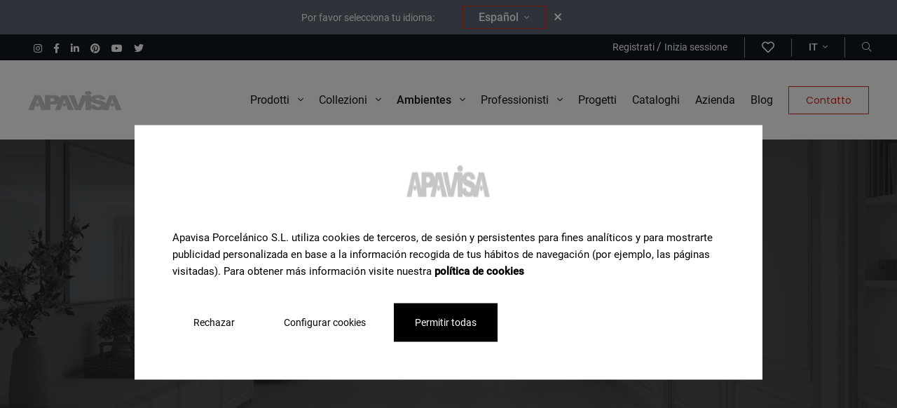

--- FILE ---
content_type: text/html; charset=UTF-8
request_url: https://apavisa.com/it/ambienti/soggiorno
body_size: 29605
content:
<!-- Copia en cache generada 22/Jan/2026 10:43:41 -->
<!DOCTYPE html>
<html lang="it">
<head>
    <meta charset="UTF-8">
<meta name="viewport" content="width=device-width, initial-scale=1">
<link rel="profile" href="https://gmpg.org/xfn/11">
    <meta name="robots" content="index, follow">
<title>Zona giorno </title>

<meta name="description" content="Scopri il gres porcellanato tecnico di Apavisa per i tuoi progetti interni ed esterni. Il più ampio catalogo di disegni in gres fine porcellanato."/>
<link rel="canonical" href="https://apavisa.com/it/ambienti/soggiorno" />
<meta property="og:locale" content="it" />
<meta property="og:type" content="website" />
<meta property="og:title" content="Zona giorno " />
<meta property="og:description" content="Scopri il gres porcellanato tecnico di Apavisa per i tuoi progetti interni ed esterni. Il più ampio catalogo di disegni in gres fine porcellanato." />
<meta property="og:url" content="https://apavisa.com/it/ambienti/soggiorno" />
<meta property="og:site_name" content="Rivestimenti e pavimenti in gres porcellanato tecnico e ceramica | Apavisa" />
    <meta property="og:image" content="https://apavisa.com/storage/modular-salon-clasico-elegante-azulejo-grandes.jpg">
<meta name="twitter:card" content="summary_large_image" />
<meta name="twitter:description" content="Scopri il gres porcellanato tecnico di Apavisa per i tuoi progetti interni ed esterni. Il più ampio catalogo di disegni in gres fine porcellanato." />
<meta name="twitter:title" content="Zona giorno " />
<link rel="shortcut icon"  href="https://apavisa.com/assets/images/favicon_16x16.ico" sizes="16x16">
<link rel="shortcut icon"  href="https://apavisa.com/assets/images/favicon_32x32.ico" sizes="32x32">
<link rel="icon" type="image/png" href="https://apavisa.com/assets/images/favicon_32x32.png" sizes="32x32">


            <link rel="alternate" hreflang="es" href="https://apavisa.com/ambientes/salon">
                    <link rel="alternate" hreflang="x-default" href="https://apavisa.com/ambientes/salon">
                        <link rel="alternate" hreflang="en" href="https://apavisa.com/en/room-scenes/living-room">
                        <link rel="alternate" hreflang="fr" href="https://apavisa.com/fr/ambiances/salle-de-sejour">
                        <link rel="alternate" hreflang="it" href="https://apavisa.com/it/ambienti/soggiorno">
                        <link rel="alternate" hreflang="de" href="https://apavisa.com/de/anwendungen/wohnraum">
                        <link rel="alternate" hreflang="ru" href="https://apavisa.com/ru/komnatnye-sceny/gugostinaya">
            <script type="application/ld+json">
{
"@context": "https://schema.org",
"@type": "WebPage",
"name": "Speakable Content",
"speakable":
{
"@type": "SpeakableSpecification",
"xpath": [
"/html/head/title",
"/html/head/meta[@name='description']/@content"
]
},
"url": "https://apavisa.com/it/ambienti/soggiorno"
}
</script>
<script type="application/ld+json">
    {
      "@context": "https://schema.org",
      "@type": "BreadcrumbList",
      "itemListElement": [
                {
              "@type": "ListItem",
              "position": 1,
              "name": "Home",
              "item": "https://apavisa.com/it"
        },
                {
              "@type": "ListItem",
              "position": 2,
              "name": "Ambienti",
              "item": "https://apavisa.com/it/ambienti"
        },
                {
              "@type": "ListItem",
              "position": 3,
              "name": "Zona giorno",
              "item": "https://apavisa.com/it/ambienti/soggiorno"
        }
                ]
        }
</script>
    <link rel="stylesheet" href="https://apavisa.com/assets/css/style.css?v=02" >
    <script src="https://apavisa.com/assets/js/head-files.js" ></script>
  <!-- Google Tag Manager -->
    <script>(function(w,d,s,l,i){w[l]=w[l]||[];w[l].push({'gtm.start':
                new Date().getTime(),event:'gtm.js'});var f=d.getElementsByTagName(s)[0],
            j=d.createElement(s),dl=l!='dataLayer'?'&l='+l:'';j.async=true;j.src=
            'https://www.googletagmanager.com/gtm.js?id='+i+dl;f.parentNode.insertBefore(j,f);
        })(window,document,'script','dataLayer','GTM-NBMBZHM');</script>
    <!-- End Google Tag Manager -->
</head>
<body class="p-bloques without-heading">

<!-- Google Tag Manager (noscript) -->
<noscript><iframe src="https://www.googletagmanager.com/ns.html?id=GTM-NBMBZHM"
                  height="0" width="0" style="display:none;visibility:hidden"></iframe></noscript>
<!-- End Google Tag Manager (noscript) -->
    <header class="header mb-0 mb-xl-32" >
    <nav class="navbar-principal desktop">
        <nav id="navigation-menu" class="top-bar-lang" style="display:none;">
        </nav>
        
       <nav class="top-bar w-100 d-none d-xl-flex px-32">
           <ul class="list-unstyled d-flex align-items-center mb-0" >
                                   <li class="d-inline-block ms-16 list-social_item" >
                       <a href="https://www.instagram.com/apavisa/" target="_blank" aria-label="Instagram">
                           <i class="fab fa-instagram color-white f-size-12"></i>
                       </a>
                   </li>
                                                 <li class="d-inline-block ms-16 list-social_item" >
                       <a href="https://www.facebook.com/ApavisaPorcelanico/" target="_blank" aria-label="Facebook">
                           <i class="fab fa-facebook-f color-white f-size-12"></i>
                       </a>
                   </li>
                                                 <li class="d-inline-block ms-16 list-social_item" >
                       <a href="https://es.linkedin.com/company/apavisa" target="_blank" aria-label="Linkedin">
                           <i class="fab fa-linkedin-in color-white f-size-12"></i>
                       </a>
                   </li>
               
                                  <li class="d-inline-block ms-16 list-social_item" >
                       <a href="https://www.pinterest.es/apavisap" target="_blank" aria-label="Pinterest">
                           <i class="fab fa-pinterest color-white f-size-12"></i>
                       </a>
                   </li>
               
                                  <li class="d-inline-block ms-16 list-social_item" >
                       <a href="https://www.youtube.com/c/APAVISAPorcelanico/videos" target="_blank" aria-label="Youtube">
                           <i class="fab fa-youtube color-white f-size-12"></i>
                       </a>
                   </li>
               
                                  <li class="d-inline-block ms-16 list-social_item" >
                       <a href="https://twitter.com/apavisa" target="_blank" aria-label="Twitter">
                           <i class="fab fa-twitter color-white f-size-12"></i>
                       </a>
                   </li>
                          </ul>
            <ul class="list-unstyled m-0 d-flex p-4 align-items-center ms-auto">
                            <li class="ms-8 border-right">
                    <a href="" class="f-size-12 color-white" data-bs-toggle="modal" data-bs-target="#registerForm">
                        Registrati
                    </a>
                    /
                    <a href="" class="f-size-12 color-white" data-bs-toggle="modal" data-bs-target="#loginForm">
                        Inizia sessione
                    </a>
                </li>
                <li class="ms-0 border-right">
                    <a href="" class="f-size-18 color-white" data-bs-toggle="modal" data-bs-target="#loginForm" aria-label="wishlist">
                        <i class="far fa-heart"></i>
                    </a>
                </li>
                            <li class="ms-8 ps-16 border-right">
                    <a class="dropdown-toggle f-size-12 fw-500 text-uppercase after-none color-white" href="#" id="navbarDropdown" role="button" data-bs-toggle="dropdown" aria-expanded="false">
                        it <i class="fal fa-angle-down ms-4 f-size-12"></i>
                    </a>

                    <ul class="dropdown-menu menu-lang" aria-labelledby="navbarDropdown">
                                                                                                                                                                                                        <li><a class="dropdown-item text-uppercase f-size-12" href="https://apavisa.com/ambientes/salon">es</a></li>
                                                                                                                                                                                                                                    <li><a class="dropdown-item text-uppercase f-size-12" href="https://apavisa.com/en/room-scenes/living-room">en</a></li>
                                                                                                                                                                                                                                    <li><a class="dropdown-item text-uppercase f-size-12" href="https://apavisa.com/fr/ambiances/salle-de-sejour">fr</a></li>
                                                                                                                                                                                                                                                                                                                                                <li><a class="dropdown-item text-uppercase f-size-12" href="https://apavisa.com/de/anwendungen/wohnraum">de</a></li>
                                                                                                                                                                                                                                    <li><a class="dropdown-item text-uppercase f-size-12" href="https://apavisa.com/ru/komnatnye-sceny/gugostinaya">ru</a></li>
                                                                        </ul>
                </li>
                <li class="ms-8 ps-16">
                    <a href="#" class="d-flex align-items-center color-white f-size-12" data-bs-toggle="modal" data-bs-target="#header_search" aria-label="Buscador"><i class="fal fa-search"></i></a>
                </li>
            </ul>
        </nav>
        
        <div class="d-flex flex-wrap menu-principal__container">
            <a class="d-flex align-items-center py-16" href="https://apavisa.com/it"><img class="img-fluid" src="https://apavisa.com/storage/logo-apavisa-1627025342b6iTn.png" alt="logo" width="135" height="30"></a>

            <ul class="list-unstyled m-0 d-none d-xl-flex align-items-center menu-principal ms-auto">
                                    <li>
                                                                            <a class="menu-disparador "  href="#productos" role="button">Prodotti <i class="fal fa-angle-down ms-8 f-size-16"></i></a>
                                            </li>

                                    <li>
                                                                            <a class="menu-disparador "  href="#colecciones" role="button">Collezioni <i class="fal fa-angle-down ms-8 f-size-16"></i></a>
                                            </li>

                                    <li>
                                                                            <a class="menu-disparador "  href="#ambientes" role="button">Ambientes <i class="fal fa-angle-down ms-8 f-size-16"></i></a>
                                            </li>

                                    <li>
                                                                            <a class="menu-disparador "  href="#profesionales" role="button">Professionisti <i class="fal fa-angle-down ms-8 f-size-16"></i></a>
                                            </li>

                                    <li>
                                                                                                        <a href="https://apavisa.com/it/progetti" target="_self" class="" >Progetti</a>
                                            </li>

                                    <li>
                                                                                                        <a href="https://apavisa.com/it/recursos" target="_self" class="" >Cataloghi</a>
                                            </li>

                                    <li>
                                                                                                        <a href="https://apavisa.com/it/impresa" target="_self" class="" >Azienda</a>
                                            </li>

                                    <li>
                                                                                                        <a href="https://apavisa.com/it/blog" target="_self" class="" >Blog</a>
                                            </li>

                                    <li>
                                                                                                        <a href="https://apavisa.com/it/contatto" target="_self" class="btn btn-outline-red" >Contatto</a>
                                            </li>

                            </ul>
            <div class="d-flex align-items-center d-xl-none ms-auto" >
                <span class="me-16" ><a href="#" aria-label="Apri il motore di ricerca" class="d-flex align-items-center header-menu_buttonSearchRWD" data-bs-toggle="modal" data-bs-target="#header_search"><i class="fal fa-search"></i></a></span>
                <span class="header-menu_buttonModal " data-bs-toggle="modal" data-bs-target="#e-menuRWD" >
                    <span></span>
                    <span></span>
                    <span></span>
                </span>
            </div>
        </div>

        
        <div id="colecciones" class="collapse sub-menu__container" data-mostrar="false">

            <div class="sub-menu d-flex flex-wrap justify-content-between">
                <div class="col-lateral">
                    <span class="f-size-16 fw-500 pb-16 text-gray">Collezioni</span>
                    <hr>

                    <div class="list-group" id="list-tab" role="tablist">
                                                                                                                                <a href="https://apavisa.com/it/collezioni/lumen" data-bs-target="#colecciones-153" class="f-size-16 ff-roboto mt-16 d-block item fw-700 sub-menu_colecciones-item  itemTabHover"
                                id="Lumen-153-list"
                            >Lumen</a>
                                                                                                                                                                <a href="https://apavisa.com/it/collezioni/ashen" data-bs-target="#colecciones-150" class="f-size-16 ff-roboto mt-16 d-block item fw-700 sub-menu_colecciones-item  itemTabHover"
                                id="Ashen-150-list"
                            >Ashen</a>
                                                                                                                                                                <a href="https://apavisa.com/it/collezioni/perlino" data-bs-target="#colecciones-151" class="f-size-16 ff-roboto mt-16 d-block item fw-700 sub-menu_colecciones-item  itemTabHover"
                                id="Perlino-151-list"
                            >Perlino</a>
                                                                                                                                                                <a href="https://apavisa.com/it/collezioni/modular" data-bs-target="#colecciones-154" class="f-size-16 ff-roboto mt-16 d-block item fw-700 sub-menu_colecciones-item  itemTabHover"
                                id="Modular-154-list"
                            >Modular</a>
                                                                                                                                                                <a href="https://apavisa.com/it/collezioni/luna" data-bs-target="#colecciones-134" class="f-size-16 ff-roboto mt-16 d-block item fw-700 sub-menu_colecciones-item  itemTabHover"
                                id="Luna-134-list"
                            >Luna</a>
                                                                                                                                                                <a href="https://apavisa.com/it/collezioni/intarsio" data-bs-target="#colecciones-127" class="f-size-16 ff-roboto mt-16 d-block item fw-700 sub-menu_colecciones-item  itemTabHover"
                                id="Intarsio-127-list"
                            >Intarsio</a>
                                                                                                                                                                <a href="https://apavisa.com/it/collezioni/reggia" data-bs-target="#colecciones-121" class="f-size-16 ff-roboto mt-16 d-block item fw-700 sub-menu_colecciones-item  itemTabHover"
                                id="Reggia-121-list"
                            >Reggia</a>
                                                                                                                                                                <a href="https://apavisa.com/it/collezioni/lamiere" data-bs-target="#colecciones-92" class="f-size-16 ff-roboto mt-16 d-block item fw-700 sub-menu_colecciones-item  itemTabHover"
                                id="Lamiere-92-list"
                            >Lamiere</a>
                                                                                                                                                                <a href="https://apavisa.com/it/collezioni/travertino" data-bs-target="#colecciones-93" class="f-size-16 ff-roboto mt-16 d-block item fw-700 sub-menu_colecciones-item  itemTabHover"
                                id="Travertino-93-list"
                            >Travertino</a>
                                                                                                                                                                <a href="https://apavisa.com/it/collezioni/zinc" data-bs-target="#colecciones-13" class="f-size-16 ff-roboto mt-16 d-block item fw-700 sub-menu_colecciones-item  itemTabHover"
                                id="Zinc-13-list"
                            >Zinc</a>
                                                                                                    </div>
                    <a href="https://apavisa.com/it/collezioni" class="fw-700 d-flex align-items-center mt-48 f-size-14">Vedi tutte le collezioni <i class="fal fa-long-arrow-right f-size-16 text-red ms-8"></i></a>
                </div>

                <div class="col-centro ">
                    
                    <div class="tab-content">
                                                                    <a href="https://apavisa.com/it/collezioni/zinc" class="coleccion flex-column mx-auto tab-pane fade position-relative "
                        id="colecciones-13" role="tabpanel" aria-labelledby="Zinc-13-list">
                            <div class="menu-image-div" >
                                <img class="lazyload" data-src="https://apavisa.com/storage/zinc-bano-elegante-con-azulejo-efecto-metal-verde-collection.jpg" alt="">
                            </div>
                                                    </a>
                                                                    <a href="https://apavisa.com/it/collezioni/lamiere" class="coleccion flex-column mx-auto tab-pane fade position-relative "
                        id="colecciones-92" role="tabpanel" aria-labelledby="Lamiere-92-list">
                            <div class="menu-image-div" >
                                <img class="lazyload" data-src="https://apavisa.com/storage/apavisa-lamiere-blog-slab-azulejo-grande-metal-1678885876AaTpq-collection.jpg" alt="">
                            </div>
                                                            <span class="bg-white px-48 py-8 text-red f-size-12 text-uppercase fw-500 ls_2-5 novedad position-absolute shadow-sm ">Novitá</span>
                                                    </a>
                                                                    <a href="https://apavisa.com/it/collezioni/travertino" class="coleccion flex-column mx-auto tab-pane fade position-relative "
                        id="colecciones-93" role="tabpanel" aria-labelledby="Travertino-93-list">
                            <div class="menu-image-div" >
                                <img class="lazyload" data-src="https://apavisa.com/storage/travertino-cocina-relive-encimera-linetop-beige-collection.jpg" alt="">
                            </div>
                                                            <span class="bg-white px-48 py-8 text-red f-size-12 text-uppercase fw-500 ls_2-5 novedad position-absolute shadow-sm ">Novitá</span>
                                                    </a>
                                                                    <a href="https://apavisa.com/it/collezioni/reggia" class="coleccion flex-column mx-auto tab-pane fade position-relative "
                        id="colecciones-121" role="tabpanel" aria-labelledby="Reggia-121-list">
                            <div class="menu-image-div" >
                                <img class="lazyload" data-src="https://apavisa.com/storage/reggia-bano-verde-azulejos-pared-ducha-suelo-collection.jpg" alt="">
                            </div>
                                                            <span class="bg-white px-48 py-8 text-red f-size-12 text-uppercase fw-500 ls_2-5 novedad position-absolute shadow-sm ">Novitá</span>
                                                    </a>
                                                                    <a href="https://apavisa.com/it/collezioni/intarsio" class="coleccion flex-column mx-auto tab-pane fade position-relative "
                        id="colecciones-127" role="tabpanel" aria-labelledby="Intarsio-127-list">
                            <div class="menu-image-div" >
                                <img class="lazyload" data-src="https://apavisa.com/storage/intarsio-salon-travertino-madera-clasico-collection.jpg" alt="">
                            </div>
                                                            <span class="bg-white px-48 py-8 text-red f-size-12 text-uppercase fw-500 ls_2-5 novedad position-absolute shadow-sm ">Novitá</span>
                                                    </a>
                                                                    <a href="https://apavisa.com/it/collezioni/luna" class="coleccion flex-column mx-auto tab-pane fade position-relative "
                        id="colecciones-134" role="tabpanel" aria-labelledby="Luna-134-list">
                            <div class="menu-image-div" >
                                <img class="lazyload" data-src="https://apavisa.com/storage/luna-tienda-marmol-elegante-moderno-morado-blanco-collection.jpg" alt="">
                            </div>
                                                            <span class="bg-white px-48 py-8 text-red f-size-12 text-uppercase fw-500 ls_2-5 novedad position-absolute shadow-sm ">Novitá</span>
                                                    </a>
                                                                    <a href="https://apavisa.com/it/collezioni/ashen" class="coleccion flex-column mx-auto tab-pane fade position-relative "
                        id="colecciones-150" role="tabpanel" aria-labelledby="Ashen-150-list">
                            <div class="menu-image-div" >
                                <img class="lazyload" data-src="https://apavisa.com/storage/ashen-tienda-piedra-moderna-azulejos-collection.jpg" alt="">
                            </div>
                                                            <span class="bg-white px-48 py-8 text-red f-size-12 text-uppercase fw-500 ls_2-5 novedad position-absolute shadow-sm ">Novitá</span>
                                                    </a>
                                                                    <a href="https://apavisa.com/it/collezioni/perlino" class="coleccion flex-column mx-auto tab-pane fade position-relative "
                        id="colecciones-151" role="tabpanel" aria-labelledby="Perlino-151-list">
                            <div class="menu-image-div" >
                                <img class="lazyload" data-src="https://apavisa.com/storage/perlino-tienda-galmur-baldosas-crema-suelo-collection.jpg" alt="">
                            </div>
                                                            <span class="bg-white px-48 py-8 text-red f-size-12 text-uppercase fw-500 ls_2-5 novedad position-absolute shadow-sm ">Novitá</span>
                                                    </a>
                                                                    <a href="https://apavisa.com/it/collezioni/lumen" class="coleccion flex-column mx-auto tab-pane fade position-relative "
                        id="colecciones-153" role="tabpanel" aria-labelledby="Lumen-153-list">
                            <div class="menu-image-div" >
                                <img class="lazyload" data-src="https://apavisa.com/storage/lumen-cocina-azulejos-marmol-iluminado-beige-collection.jpg" alt="">
                            </div>
                                                            <span class="bg-white px-48 py-8 text-red f-size-12 text-uppercase fw-500 ls_2-5 novedad position-absolute shadow-sm ">Novitá</span>
                                                    </a>
                                                                    <a href="https://apavisa.com/it/collezioni/modular" class="coleccion flex-column mx-auto tab-pane fade position-relative "
                        id="colecciones-154" role="tabpanel" aria-labelledby="Modular-154-list">
                            <div class="menu-image-div" >
                                <img class="lazyload" data-src="https://apavisa.com/storage/modular-salon-marmol-cuadros-suelo-blanco-negro-collection.jpg" alt="">
                            </div>
                                                            <span class="bg-white px-48 py-8 text-red f-size-12 text-uppercase fw-500 ls_2-5 novedad position-absolute shadow-sm ">Novitá</span>
                                                    </a>
                                        </div>

                </div>

                <div class="col-lateral d-flex flex-column">

                   <span class="f-size-16 fw-500 text-gray d-block mb-24 mt-auto">Hai bisogno di aiuto per trovare un prodotto</span>
                    <a href="https://apavisa.com/it/contatto" class="btn btn-outline-red text-gray-dark f-size-14">Contatta con un consulente</a>

                </div>
            </div>


        </div>

         
         <div id="productos" class="collapse sub-menu__container" data-mostrar="false">

            <div class="sub-menu d-flex flex-wrap justify-content-between">
                <div class="col-lateral">
                    <span class="f-size-16 fw-500 pb-16 text-gray">Trova il tuo prodotto secondo...</span>
                    <hr>

                    <div class="list-group" id="list-tab" role="tablist">
                                                                            <a data-bs-target="#page-648" class="f-size-16 ff-roboto mt-16 d-block item fw-700 itemTabHover sub-menu_productos-linktab"
                                data-bs-toggle="tab" data-bs-target="#page-648" role="tab" aria-controls="page-648" aria-selected="false"
                            >Aspetto</a>

                                                                                <a data-bs-target="#page-748" class="f-size-16 ff-roboto mt-16 d-block item fw-700 itemTabHover sub-menu_productos-linktab"
                                data-bs-toggle="tab" data-bs-target="#page-748" role="tab" aria-controls="page-748" aria-selected="false"
                            >Formato</a>

                                                                                <a data-bs-target="#page-813" class="f-size-16 ff-roboto mt-16 d-block item fw-700 itemTabHover sub-menu_productos-linktab"
                                data-bs-toggle="tab" data-bs-target="#page-813" role="tab" aria-controls="page-813" aria-selected="false"
                            >Colore</a>

                                                                                <a data-bs-target="#page-603" class="f-size-16 ff-roboto mt-16 d-block item fw-700 itemTabHover sub-menu_productos-linktab"
                                data-bs-toggle="tab" data-bs-target="#page-603" role="tab" aria-controls="page-603" aria-selected="false"
                            >Materiali</a>

                                                                                <a data-bs-target="#page-695" class="f-size-16 ff-roboto mt-16 d-block item fw-700 itemTabHover sub-menu_productos-linktab"
                                data-bs-toggle="tab" data-bs-target="#page-695" role="tab" aria-controls="page-695" aria-selected="false"
                            >Finitura</a>

                                                                        </div>
                    <a href="https://apavisa.com/it/piastrelle" class="fw-700 d-flex align-items-center mt-48 f-size-14">Vedi tutti i prodotti <i class="fal fa-long-arrow-right f-size-16 text-red ms-8"></i></a>
                </div>

                <div class="col-centro ">
                    <div class="tab-content">
                                                                        

                        <div id="page-648" class="productos-tab tab-pane fade  mx-auto " role="tabpanel"  aria-labelledby="page-Aspetto">
                                                            <span class="f-size-16 fw-500 text-gray">Productos según su aspecto</span>
                                <hr class="mt-16 mb-20">
                                                        <div class="productos-listado-menu">
                                                                                                        <a href="https://apavisa.com/it/gres-porcellanato-aspetto-metallico" class="productos-page sub-menu_productos-item " data-target="#page-648">
                                        <div class="productos-page_content d-flex align-items-start flex-wrap" >
                                            <div class="productos-page_image" >
                                                <div class="productos-page_imageDiv menu-image-div"  >
                                                    <img class="lazyload" data-src="https://apavisa.com/storage/zinc-green-natural-628.jpg" alt="">
                                                </div>
                                            </div>
                                                                                            <span class="fw-500 f-size-14 text-uppercase py-4 px-8 bg-white fit-content">Metallico</span>
                                                                                    </div>
                                    </a>
                                                                                                        <a href="https://apavisa.com/it/gres-porcellanato-aspetto-pre-inciso" class="productos-page sub-menu_productos-item " data-target="#page-648">
                                        <div class="productos-page_content d-flex align-items-start flex-wrap" >
                                            <div class="productos-page_image" >
                                                <div class="productos-page_imageDiv menu-image-div"  >
                                                    <img class="lazyload" data-src="https://apavisa.com/storage/era-cobalt-pre-scored-10x60-858.jpg" alt="">
                                                </div>
                                            </div>
                                                                                            <span class="fw-500 f-size-14 text-uppercase py-4 px-8 bg-white fit-content">Pre-Inciso</span>
                                                                                    </div>
                                    </a>
                                                                                                        <a href="https://apavisa.com/it/gres-porcellanato-aspetto-terrazzo" class="productos-page sub-menu_productos-item " data-target="#page-648">
                                        <div class="productos-page_content d-flex align-items-start flex-wrap" >
                                            <div class="productos-page_image" >
                                                <div class="productos-page_imageDiv menu-image-div"  >
                                                    <img class="lazyload" data-src="https://apavisa.com/storage/south-white-natural-693.jpg" alt="">
                                                </div>
                                            </div>
                                                                                            <span class="fw-500 f-size-14 text-uppercase py-4 px-8 bg-white fit-content">Terrazzo</span>
                                                                                    </div>
                                    </a>
                                                                                                        <a href="https://apavisa.com/it/gres-porcellanato-aspetto-cemento" class="productos-page sub-menu_productos-item " data-target="#page-648">
                                        <div class="productos-page_content d-flex align-items-start flex-wrap" >
                                            <div class="productos-page_image" >
                                                <div class="productos-page_imageDiv menu-image-div"  >
                                                    <img class="lazyload" data-src="https://apavisa.com/storage/cassero-anthracite-natural-674.jpg" alt="">
                                                </div>
                                            </div>
                                                                                            <span class="fw-500 f-size-14 text-uppercase py-4 px-8 bg-white fit-content">Cemento</span>
                                                                                    </div>
                                    </a>
                                                                                                        <a href="https://apavisa.com/it/gres-porcellanato-aspetto-pietra" class="productos-page sub-menu_productos-item " data-target="#page-648">
                                        <div class="productos-page_content d-flex align-items-start flex-wrap" >
                                            <div class="productos-page_image" >
                                                <div class="productos-page_imageDiv menu-image-div"  >
                                                    <img class="lazyload" data-src="https://apavisa.com/storage/travertino-navona-rigato-661.jpg" alt="">
                                                </div>
                                            </div>
                                                                                            <span class="fw-500 f-size-14 text-uppercase py-4 px-8 bg-white fit-content">Pietra</span>
                                                                                    </div>
                                    </a>
                                                                                                        <a href="https://apavisa.com/it/gres-porcellanato-aspetto-marmo" class="productos-page sub-menu_productos-item " data-target="#page-648">
                                        <div class="productos-page_content d-flex align-items-start flex-wrap" >
                                            <div class="productos-page_image" >
                                                <div class="productos-page_imageDiv menu-image-div"  >
                                                    <img class="lazyload" data-src="https://apavisa.com/storage/noir-velvet-polished-662.jpg" alt="">
                                                </div>
                                            </div>
                                                                                            <span class="fw-500 f-size-14 text-uppercase py-4 px-8 bg-white fit-content">Marmo</span>
                                                                                    </div>
                                    </a>
                                                                                                        <a href="https://apavisa.com/it/gres-porcellanato-aspetto-cementine" class="productos-page sub-menu_productos-item " data-target="#page-648">
                                        <div class="productos-page_content d-flex align-items-start flex-wrap" >
                                            <div class="productos-page_image" >
                                                <div class="productos-page_imageDiv menu-image-div"  >
                                                    <img class="lazyload" data-src="https://apavisa.com/storage/north-patchwork-solid-2cm-696.jpg" alt="">
                                                </div>
                                            </div>
                                                                                            <span class="fw-500 f-size-14 text-uppercase py-4 px-8 bg-white fit-content">Cementine</span>
                                                                                    </div>
                                    </a>
                                                                                                        <a href="https://apavisa.com/it/gres-porcellanato-aspetto-legno" class="productos-page sub-menu_productos-item " data-target="#page-648">
                                        <div class="productos-page_content d-flex align-items-start flex-wrap" >
                                            <div class="productos-page_image" >
                                                <div class="productos-page_imageDiv menu-image-div"  >
                                                    <img class="lazyload" data-src="https://apavisa.com/storage/intarsio-beige-nonslip-692.jpg" alt="">
                                                </div>
                                            </div>
                                                                                            <span class="fw-500 f-size-14 text-uppercase py-4 px-8 bg-white fit-content">Legno</span>
                                                                                    </div>
                                    </a>
                                                                                                        <a href="https://apavisa.com/it/gres-porcellanato-aspetto-cotto" class="productos-page sub-menu_productos-item " data-target="#page-648">
                                        <div class="productos-page_content d-flex align-items-start flex-wrap" >
                                            <div class="productos-page_image" >
                                                <div class="productos-page_imageDiv menu-image-div"  >
                                                    <img class="lazyload" data-src="https://apavisa.com/storage/tierra-sand-natural-662.jpg" alt="">
                                                </div>
                                            </div>
                                                                                            <span class="fw-500 f-size-14 text-uppercase py-4 px-8 bg-white fit-content">Cotto</span>
                                                                                    </div>
                                    </a>
                                                                                                        <a href="https://apavisa.com/it/gres-porcellanato-aspetto-tessuto" class="productos-page sub-menu_productos-item " data-target="#page-648">
                                        <div class="productos-page_content d-flex align-items-start flex-wrap" >
                                            <div class="productos-page_image" >
                                                <div class="productos-page_imageDiv menu-image-div"  >
                                                    <img class="lazyload" data-src="https://apavisa.com/storage/ethnic-white-decor-691.jpg" alt="">
                                                </div>
                                            </div>
                                                                                            <span class="fw-500 f-size-14 text-uppercase py-4 px-8 bg-white fit-content">Tessuto</span>
                                                                                    </div>
                                    </a>
                                                                                                        <a href="https://apavisa.com/it/gres-porcellanato-aspetto-monocolore" class="productos-page sub-menu_productos-item " data-target="#page-648">
                                        <div class="productos-page_content d-flex align-items-start flex-wrap" >
                                            <div class="productos-page_image" >
                                                <div class="productos-page_imageDiv menu-image-div"  >
                                                    <img class="lazyload" data-src="https://apavisa.com/storage/elements-cobalt-spike-694.jpg" alt="">
                                                </div>
                                            </div>
                                                                                            <span class="fw-500 f-size-14 text-uppercase py-4 px-8 bg-white fit-content">Monocolore</span>
                                                                                    </div>
                                    </a>
                                                                                                        <a href="https://apavisa.com/it/gres-porcellanato-aspetto-resina" class="productos-page sub-menu_productos-item " data-target="#page-648">
                                        <div class="productos-page_content d-flex align-items-start flex-wrap" >
                                            <div class="productos-page_image" >
                                                <div class="productos-page_imageDiv menu-image-div"  >
                                                    <img class="lazyload" data-src="https://apavisa.com/storage/coral-white-natural-674.jpg" alt="">
                                                </div>
                                            </div>
                                                                                            <span class="fw-500 f-size-14 text-uppercase py-4 px-8 bg-white fit-content">Resina</span>
                                                                                    </div>
                                    </a>
                                                            </div>
                        </div>
                                                                    

                        <div id="page-748" class="productos-tab tab-pane fade  mx-auto " role="tabpanel"  aria-labelledby="page-Formato">
                                                            <span class="f-size-16 fw-500 text-gray">Productos según su formato</span>
                                <hr class="mt-16 mb-20">
                                                        <div class="productos-listado-menu">
                                                                                                        <a href="https://apavisa.com/it/piastrelle-grandi-formati" class="productos-page sub-menu_productos-item " data-target="#page-748">
                                        <div class="productos-page_content d-flex align-items-start flex-wrap" >
                                            <div class="productos-page_image" >
                                                <div class="productos-page_imageDiv menu-image-div"  >
                                                    <img class="lazyload" data-src="https://apavisa.com/storage/portada-gran-formato-apavisa-azulejos-1739959156ZLwvy.jpg" alt="">
                                                </div>
                                            </div>
                                                                                            <span class="fw-500 f-size-14 text-uppercase py-4 px-8 bg-white fit-content">Grande formato</span>
                                                                                    </div>
                                    </a>
                                                                                                        <a href="https://apavisa.com/it/gres-porcellanato-formato-120x280" class="productos-page sub-menu_productos-item " data-target="#page-748">
                                        <div class="productos-page_content d-flex align-items-start flex-wrap" >
                                            <div class="productos-page_image" >
                                                <div class="productos-page_imageDiv menu-image-div"  >
                                                    <img class="lazyload" data-src="https://apavisa.com/storage/travertino-cocina-relive-encimera-linetop-beige.jpg" alt="">
                                                </div>
                                            </div>
                                                                                            <span class="fw-500 f-size-14 text-uppercase py-4 px-8 bg-white fit-content">120x280</span>
                                                                                    </div>
                                    </a>
                                                                                                        <a href="https://apavisa.com/it/gres-porcellanato-formato-45x120" class="productos-page sub-menu_productos-item " data-target="#page-748">
                                        <div class="productos-page_content d-flex align-items-start flex-wrap" >
                                            <div class="productos-page_image" >
                                                <div class="productos-page_imageDiv menu-image-div"  >
                                                    <img class="lazyload" data-src="https://apavisa.com/storage/perspective-bano-contemporaneo-revestimiento-blanco-azul.jpg" alt="">
                                                </div>
                                            </div>
                                                                                            <span class="fw-500 f-size-14 text-uppercase py-4 px-8 bg-white fit-content">45x120</span>
                                                                                    </div>
                                    </a>
                                                                                                        <a href="https://apavisa.com/it/gres-porcellanato-formato-50x100" class="productos-page sub-menu_productos-item " data-target="#page-748">
                                        <div class="productos-page_content d-flex align-items-start flex-wrap" >
                                            <div class="productos-page_image" >
                                                <div class="productos-page_imageDiv menu-image-div"  >
                                                    <img class="lazyload" data-src="https://apavisa.com/storage/rellik-terraza-suelo-beige.jpg" alt="">
                                                </div>
                                            </div>
                                                                                            <span class="fw-500 f-size-14 text-uppercase py-4 px-8 bg-white fit-content">50x100</span>
                                                                                    </div>
                                    </a>
                                                                                                        <a href="https://apavisa.com/it/gres-porcellanato-formato-100x100" class="productos-page sub-menu_productos-item " data-target="#page-748">
                                        <div class="productos-page_content d-flex align-items-start flex-wrap" >
                                            <div class="productos-page_image" >
                                                <div class="productos-page_imageDiv menu-image-div"  >
                                                    <img class="lazyload" data-src="https://apavisa.com/storage/covadonga-salon-grande-azulejos-azules-ciudad-moderno.jpg" alt="">
                                                </div>
                                            </div>
                                                                                            <span class="fw-500 f-size-14 text-uppercase py-4 px-8 bg-white fit-content">100x100</span>
                                                                                    </div>
                                    </a>
                                                                                                        <a href="https://apavisa.com/it/gres-porcellanato-formato-120x120" class="productos-page sub-menu_productos-item " data-target="#page-748">
                                        <div class="productos-page_content d-flex align-items-start flex-wrap" >
                                            <div class="productos-page_image" >
                                                <div class="productos-page_imageDiv menu-image-div"  >
                                                    <img class="lazyload" data-src="https://apavisa.com/storage/lamiere-cafeteria-azulejo-metalico-moderno-eclectico.jpg" alt="">
                                                </div>
                                            </div>
                                                                                            <span class="fw-500 f-size-14 text-uppercase py-4 px-8 bg-white fit-content">120x120</span>
                                                                                    </div>
                                    </a>
                                                                                                        <a href="https://apavisa.com/it/gres-porcellanato-formato-120x300" class="productos-page sub-menu_productos-item " data-target="#page-748">
                                        <div class="productos-page_content d-flex align-items-start flex-wrap" >
                                            <div class="productos-page_image" >
                                                <div class="productos-page_imageDiv menu-image-div"  >
                                                    <img class="lazyload" data-src="https://apavisa.com/storage/patagonia-bano-grande-y-lujoso-con-patagonia.jpg" alt="">
                                                </div>
                                            </div>
                                                                                            <span class="fw-500 f-size-14 text-uppercase py-4 px-8 bg-white fit-content">120x300</span>
                                                                                    </div>
                                    </a>
                                                                                                        <a href="https://apavisa.com/it/gres-porcellanato-formato-120x260" class="productos-page sub-menu_productos-item " data-target="#page-748">
                                        <div class="productos-page_content d-flex align-items-start flex-wrap" >
                                            <div class="productos-page_image" >
                                                <div class="productos-page_imageDiv menu-image-div"  >
                                                    <img class="lazyload" data-src="https://apavisa.com/storage/120x260-1632208766mG3Od.jpg" alt="">
                                                </div>
                                            </div>
                                                                                            <span class="fw-500 f-size-14 text-uppercase py-4 px-8 bg-white fit-content">120x260</span>
                                                                                    </div>
                                    </a>
                                                                                                        <a href="https://apavisa.com/it/gres-porcellanato-formato-90x90" class="productos-page sub-menu_productos-item " data-target="#page-748">
                                        <div class="productos-page_content d-flex align-items-start flex-wrap" >
                                            <div class="productos-page_image" >
                                                <div class="productos-page_imageDiv menu-image-div"  >
                                                    <img class="lazyload" data-src="https://apavisa.com/storage/object-cocina-con-isla-de-madera.jpg" alt="">
                                                </div>
                                            </div>
                                                                                            <span class="fw-500 f-size-14 text-uppercase py-4 px-8 bg-white fit-content">90x90</span>
                                                                                    </div>
                                    </a>
                                                                                                        <a href="https://apavisa.com/it/gres-porcellanato-formato-60x120" class="productos-page sub-menu_productos-item " data-target="#page-748">
                                        <div class="productos-page_content d-flex align-items-start flex-wrap" >
                                            <div class="productos-page_image" >
                                                <div class="productos-page_imageDiv menu-image-div"  >
                                                    <img class="lazyload" data-src="https://apavisa.com/storage/mirror-bano-zinc-industrial-espejo-verde.jpg" alt="">
                                                </div>
                                            </div>
                                                                                            <span class="fw-500 f-size-14 text-uppercase py-4 px-8 bg-white fit-content">60x120</span>
                                                                                    </div>
                                    </a>
                                                                                                        <a href="https://apavisa.com/it/gres-porcellanato-formato-60x60" class="productos-page sub-menu_productos-item " data-target="#page-748">
                                        <div class="productos-page_content d-flex align-items-start flex-wrap" >
                                            <div class="productos-page_image" >
                                                <div class="productos-page_imageDiv menu-image-div"  >
                                                    <img class="lazyload" data-src="https://apavisa.com/storage/focus-bano-suelo-gris-decorado-rustico-cemento.jpg" alt="">
                                                </div>
                                            </div>
                                                                                            <span class="fw-500 f-size-14 text-uppercase py-4 px-8 bg-white fit-content">60x60</span>
                                                                                    </div>
                                    </a>
                                                                                                        <a href="https://apavisa.com/it/gres-porcellanato-formato-45x90" class="productos-page sub-menu_productos-item " data-target="#page-748">
                                        <div class="productos-page_content d-flex align-items-start flex-wrap" >
                                            <div class="productos-page_image" >
                                                <div class="productos-page_imageDiv menu-image-div"  >
                                                    <img class="lazyload" data-src="https://apavisa.com/storage/45x90-16322086300mPEE.jpg" alt="">
                                                </div>
                                            </div>
                                                                                            <span class="fw-500 f-size-14 text-uppercase py-4 px-8 bg-white fit-content">45x90</span>
                                                                                    </div>
                                    </a>
                                                                                                        <a href="https://apavisa.com/it/gres-porcellanato-formato-30x60" class="productos-page sub-menu_productos-item " data-target="#page-748">
                                        <div class="productos-page_content d-flex align-items-start flex-wrap" >
                                            <div class="productos-page_image" >
                                                <div class="productos-page_imageDiv menu-image-div"  >
                                                    <img class="lazyload" data-src="https://apavisa.com/storage/30x60-1632208613E1c1e.jpg" alt="">
                                                </div>
                                            </div>
                                                                                            <span class="fw-500 f-size-14 text-uppercase py-4 px-8 bg-white fit-content">30x60</span>
                                                                                    </div>
                                    </a>
                                                                                                        <a href="https://apavisa.com/it/gres-porcellanato-formato-esagonale" class="productos-page sub-menu_productos-item " data-target="#page-748">
                                        <div class="productos-page_content d-flex align-items-start flex-wrap" >
                                            <div class="productos-page_image" >
                                                <div class="productos-page_imageDiv menu-image-div"  >
                                                    <img class="lazyload" data-src="https://apavisa.com/storage/hutton-bano-con-revestimiento-decorativo-hexagonal-azul.jpg" alt="">
                                                </div>
                                            </div>
                                                                                            <span class="fw-500 f-size-14 text-uppercase py-4 px-8 bg-white fit-content">Esagonale</span>
                                                                                    </div>
                                    </a>
                                                            </div>
                        </div>
                                                                    

                        <div id="page-813" class="productos-tab tab-pane fade  mx-auto " role="tabpanel"  aria-labelledby="page-Colore">
                                                            <span class="f-size-16 fw-500 text-gray">Productos según su color</span>
                                <hr class="mt-16 mb-20">
                                                        <div class="productos-listado-menu">
                                                                                                        <a href="https://apavisa.com/it/gres-porcellanato-color-bianco" class="productos-page sub-menu_productos-item " data-target="#page-813">
                                        <div class="productos-page_content d-flex align-items-start flex-wrap" >
                                            <div class="productos-page_image" >
                                                <div class="productos-page_imageDiv menu-image-div"  >
                                                    <img class="lazyload" data-src="https://apavisa.com/storage/calacatta-borghini-patagonia-marmol-azulejos-porcelanicos-revestimientos-marmoreos-apavisa-1668428024ikAp2.jpg" alt="">
                                                </div>
                                            </div>
                                                                                            <span class="fw-500 f-size-14 text-uppercase py-4 px-8 bg-white fit-content">Bianco</span>
                                                                                    </div>
                                    </a>
                                                                                                        <a href="https://apavisa.com/it/gres-porcellanato-color-blu" class="productos-page sub-menu_productos-item " data-target="#page-813">
                                        <div class="productos-page_content d-flex align-items-start flex-wrap" >
                                            <div class="productos-page_image" >
                                                <div class="productos-page_imageDiv menu-image-div"  >
                                                    <img class="lazyload" data-src="https://apavisa.com/storage/filo-bano-lavabo-revestimiento-azul-blanco-tipo-textil.jpg" alt="">
                                                </div>
                                            </div>
                                                                                            <span class="fw-500 f-size-14 text-uppercase py-4 px-8 bg-white fit-content">Blu</span>
                                                                                    </div>
                                    </a>
                                                                                                        <a href="https://apavisa.com/it/gres-porcellanato-color-multicolore" class="productos-page sub-menu_productos-item " data-target="#page-813">
                                        <div class="productos-page_content d-flex align-items-start flex-wrap" >
                                            <div class="productos-page_image" >
                                                <div class="productos-page_imageDiv menu-image-div"  >
                                                    <img class="lazyload" data-src="https://apavisa.com/storage/ozone-pared-de-establecimiento-con-hidraulico-colores.jpg" alt="">
                                                </div>
                                            </div>
                                                                                            <span class="fw-500 f-size-14 text-uppercase py-4 px-8 bg-white fit-content">Multicolore</span>
                                                                                    </div>
                                    </a>
                                                                                                        <a href="https://apavisa.com/it/gres-porcellanato-color-grigio" class="productos-page sub-menu_productos-item " data-target="#page-813">
                                        <div class="productos-page_content d-flex align-items-start flex-wrap" >
                                            <div class="productos-page_image" >
                                                <div class="productos-page_imageDiv menu-image-div"  >
                                                    <img class="lazyload" data-src="https://apavisa.com/storage/metodo-bano-minimalista-moderno-pavimento-azul.jpg" alt="">
                                                </div>
                                            </div>
                                                                                            <span class="fw-500 f-size-14 text-uppercase py-4 px-8 bg-white fit-content">Grigio</span>
                                                                                    </div>
                                    </a>
                                                                                                        <a href="https://apavisa.com/it/gres-porcellanato-color-beige" class="productos-page sub-menu_productos-item " data-target="#page-813">
                                        <div class="productos-page_content d-flex align-items-start flex-wrap" >
                                            <div class="productos-page_image" >
                                                <div class="productos-page_imageDiv menu-image-div"  >
                                                    <img class="lazyload" data-src="https://apavisa.com/storage/tierra-bano-rustico-moderno-teja-gran-formato-slab.jpg" alt="">
                                                </div>
                                            </div>
                                                                                            <span class="fw-500 f-size-14 text-uppercase py-4 px-8 bg-white fit-content">Beige</span>
                                                                                    </div>
                                    </a>
                                                                                                        <a href="https://apavisa.com/it/gres-porcellanato-color-marrone" class="productos-page sub-menu_productos-item " data-target="#page-813">
                                        <div class="productos-page_content d-flex align-items-start flex-wrap" >
                                            <div class="productos-page_image" >
                                                <div class="productos-page_imageDiv menu-image-div"  >
                                                    <img class="lazyload" data-src="https://apavisa.com/storage/cork-cocina-suelo-marron-azulejos-corcho.jpg" alt="">
                                                </div>
                                            </div>
                                                                                            <span class="fw-500 f-size-14 text-uppercase py-4 px-8 bg-white fit-content">Marrone</span>
                                                                                    </div>
                                    </a>
                                                                                                        <a href="https://apavisa.com/it/gres-porcellanato-color-rosa" class="productos-page sub-menu_productos-item " data-target="#page-813">
                                        <div class="productos-page_content d-flex align-items-start flex-wrap" >
                                            <div class="productos-page_image" >
                                                <div class="productos-page_imageDiv menu-image-div"  >
                                                    <img class="lazyload" data-src="https://apavisa.com/storage/ipsum-bano-tonos-rosas-calido-madera-azulejo.jpg" alt="">
                                                </div>
                                            </div>
                                                                                            <span class="fw-500 f-size-14 text-uppercase py-4 px-8 bg-white fit-content">Rosa</span>
                                                                                    </div>
                                    </a>
                                                                                                        <a href="https://apavisa.com/it/gres-porcellanato-color-nero" class="productos-page sub-menu_productos-item " data-target="#page-813">
                                        <div class="productos-page_content d-flex align-items-start flex-wrap" >
                                            <div class="productos-page_image" >
                                                <div class="productos-page_imageDiv menu-image-div"  >
                                                    <img class="lazyload" data-src="https://apavisa.com/storage/filo-cocina-negra-moderna-minimal-conceptual.jpg" alt="">
                                                </div>
                                            </div>
                                                                                            <span class="fw-500 f-size-14 text-uppercase py-4 px-8 bg-white fit-content">Nero</span>
                                                                                    </div>
                                    </a>
                                                                                                        <a href="https://apavisa.com/it/gres-porcellanato-color-verde" class="productos-page sub-menu_productos-item " data-target="#page-813">
                                        <div class="productos-page_content d-flex align-items-start flex-wrap" >
                                            <div class="productos-page_image" >
                                                <div class="productos-page_imageDiv menu-image-div"  >
                                                    <img class="lazyload" data-src="https://apavisa.com/storage/zinc-sala-de-descanso-con-pared-de-porcelanico-verde.jpg" alt="">
                                                </div>
                                            </div>
                                                                                            <span class="fw-500 f-size-14 text-uppercase py-4 px-8 bg-white fit-content">Verde</span>
                                                                                    </div>
                                    </a>
                                                                                                        <a href="https://apavisa.com/it/gres-porcellanato-color-oro" class="productos-page sub-menu_productos-item " data-target="#page-813">
                                        <div class="productos-page_content d-flex align-items-start flex-wrap" >
                                            <div class="productos-page_image" >
                                                <div class="productos-page_imageDiv menu-image-div"  >
                                                    <img class="lazyload" data-src="https://apavisa.com/storage/oro-1632208256uXfyC.jpg" alt="">
                                                </div>
                                            </div>
                                                                                            <span class="fw-500 f-size-14 text-uppercase py-4 px-8 bg-white fit-content">Oro</span>
                                                                                    </div>
                                    </a>
                                                                                                        <a href="https://apavisa.com/it/gres-porcellanato-color-argento" class="productos-page sub-menu_productos-item " data-target="#page-813">
                                        <div class="productos-page_content d-flex align-items-start flex-wrap" >
                                            <div class="productos-page_image" >
                                                <div class="productos-page_imageDiv menu-image-div"  >
                                                    <img class="lazyload" data-src="https://apavisa.com/storage/elements-flowers-silver-artistica-habitacion.jpg" alt="">
                                                </div>
                                            </div>
                                                                                            <span class="fw-500 f-size-14 text-uppercase py-4 px-8 bg-white fit-content">Argento</span>
                                                                                    </div>
                                    </a>
                                                                                                        <a href="https://apavisa.com/it/gres-porcellanato-color-rosso" class="productos-page sub-menu_productos-item " data-target="#page-813">
                                        <div class="productos-page_content d-flex align-items-start flex-wrap" >
                                            <div class="productos-page_image" >
                                                <div class="productos-page_imageDiv menu-image-div"  >
                                                    <img class="lazyload" data-src="https://apavisa.com/storage/metodo-bano-minimalista-moderno-detalles-en-rojo.jpg" alt="">
                                                </div>
                                            </div>
                                                                                            <span class="fw-500 f-size-14 text-uppercase py-4 px-8 bg-white fit-content">Rosso</span>
                                                                                    </div>
                                    </a>
                                                            </div>
                        </div>
                                                                    

                        <div id="page-603" class="productos-tab tab-pane fade  mx-auto " role="tabpanel"  aria-labelledby="page-Materiali">
                                                            <span class="f-size-16 fw-500 text-gray">Productos según su material</span>
                                <hr class="mt-16 mb-20">
                                                        <div class="productos-listado-menu">
                                                                                                        <a href="https://apavisa.com/it/materiali-gres-porcellanato" class="productos-page sub-menu_productos-item " data-target="#page-603">
                                        <div class="productos-page_content d-flex align-items-start flex-wrap" >
                                            <div class="productos-page_image" >
                                                <div class="productos-page_imageDiv menu-image-div"  >
                                                    <img class="lazyload" data-src="https://apavisa.com/storage/lamiere-bano-moderno-conceptual-metalicos-grises-verdes.jpg" alt="">
                                                </div>
                                            </div>
                                                                                            <span class="fw-500 f-size-14 text-uppercase py-4 px-8 bg-white fit-content">Gres porcellanato</span>
                                                                                    </div>
                                    </a>
                                                                                                        <a href="https://apavisa.com/it/materiali-rivestimento" class="productos-page sub-menu_productos-item " data-target="#page-603">
                                        <div class="productos-page_content d-flex align-items-start flex-wrap" >
                                            <div class="productos-page_image" >
                                                <div class="productos-page_imageDiv menu-image-div"  >
                                                    <img class="lazyload" data-src="https://apavisa.com/storage/zinc-bano-elegante-con-azulejo-efecto-metal-verde.jpg" alt="">
                                                </div>
                                            </div>
                                                                                            <span class="fw-500 f-size-14 text-uppercase py-4 px-8 bg-white fit-content">Rivestimento</span>
                                                                                    </div>
                                    </a>
                                                                                                        <a href="https://apavisa.com/it/materiali-outdoor-2cm" class="productos-page sub-menu_productos-item " data-target="#page-603">
                                        <div class="productos-page_content d-flex align-items-start flex-wrap" >
                                            <div class="productos-page_image" >
                                                <div class="productos-page_imageDiv menu-image-div"  >
                                                    <img class="lazyload" data-src="https://apavisa.com/storage/hutton-piscina-con-pavimento-de-gran-formato.jpg" alt="">
                                                </div>
                                            </div>
                                                                                            <span class="fw-500 f-size-14 text-uppercase py-4 px-8 bg-white fit-content">Esterni 2CM</span>
                                                                                    </div>
                                    </a>
                                                            </div>
                        </div>
                                                                    

                        <div id="page-695" class="productos-tab tab-pane fade  mx-auto " role="tabpanel"  aria-labelledby="page-Finitura">
                                                            <span class="f-size-16 fw-500 text-gray">Productos según su acabado</span>
                                <hr class="mt-16 mb-20">
                                                        <div class="productos-listado-menu">
                                                                                                        <a href="https://apavisa.com/it/gres-porcellanato-rifiniture-rilievo" class="productos-page sub-menu_productos-item " data-target="#page-695">
                                        <div class="productos-page_content d-flex align-items-start flex-wrap" >
                                            <div class="productos-page_image" >
                                                <div class="productos-page_imageDiv menu-image-div"  >
                                                    <img class="lazyload" data-src="https://apavisa.com/storage/argos-salon-forntal-baldosas-negras-modernas-minimal.jpg" alt="">
                                                </div>
                                            </div>
                                                                                            <span class="fw-500 f-size-14 text-uppercase py-4 px-8 bg-white fit-content">Rilievo</span>
                                                                                    </div>
                                    </a>
                                                                                                        <a href="https://apavisa.com/it/gres-porcellanato-rifiniture-antiscivolo" class="productos-page sub-menu_productos-item " data-target="#page-695">
                                        <div class="productos-page_content d-flex align-items-start flex-wrap" >
                                            <div class="productos-page_image" >
                                                <div class="productos-page_imageDiv menu-image-div"  >
                                                    <img class="lazyload" data-src="https://apavisa.com/storage/metodo-jardin-piscina-amplio-moderno.jpg" alt="">
                                                </div>
                                            </div>
                                                                                            <span class="fw-500 f-size-14 text-uppercase py-4 px-8 bg-white fit-content">Antiscivolo</span>
                                                                                    </div>
                                    </a>
                                                                                                        <a href="https://apavisa.com/it/gres-porcellanato-rifiniture-lucido-1" class="productos-page sub-menu_productos-item " data-target="#page-695">
                                        <div class="productos-page_content d-flex align-items-start flex-wrap" >
                                            <div class="productos-page_image" >
                                                <div class="productos-page_imageDiv menu-image-div"  >
                                                    <img class="lazyload" data-src="https://apavisa.com/storage/craquelle-bano-lavabos-azulejos-acabado-brillante-relieve.jpg" alt="">
                                                </div>
                                            </div>
                                                                                            <span class="fw-500 f-size-14 text-uppercase py-4 px-8 bg-white fit-content">Lucido</span>
                                                                                    </div>
                                    </a>
                                                                                                        <a href="https://apavisa.com/it/gres-porcellanato-rifiniture-naturale" class="productos-page sub-menu_productos-item " data-target="#page-695">
                                        <div class="productos-page_content d-flex align-items-start flex-wrap" >
                                            <div class="productos-page_image" >
                                                <div class="productos-page_imageDiv menu-image-div"  >
                                                    <img class="lazyload" data-src="https://apavisa.com/storage/ozone-bano-con-pared-efecto-cemento-con-relieve.jpg" alt="">
                                                </div>
                                            </div>
                                                                                            <span class="fw-500 f-size-14 text-uppercase py-4 px-8 bg-white fit-content">Naturale</span>
                                                                                    </div>
                                    </a>
                                                                                                        <a href="https://apavisa.com/it/gres-porcellanato-rifiniture-lucido" class="productos-page sub-menu_productos-item " data-target="#page-695">
                                        <div class="productos-page_content d-flex align-items-start flex-wrap" >
                                            <div class="productos-page_image" >
                                                <div class="productos-page_imageDiv menu-image-div"  >
                                                    <img class="lazyload" data-src="https://apavisa.com/storage/pulido-1632207494J70pn.jpg" alt="">
                                                </div>
                                            </div>
                                                                                            <span class="fw-500 f-size-14 text-uppercase py-4 px-8 bg-white fit-content">Lucido</span>
                                                                                    </div>
                                    </a>
                                                                                                        <a href="https://apavisa.com/it/gres-porcellanato-rifiniture-lappato" class="productos-page sub-menu_productos-item " data-target="#page-695">
                                        <div class="productos-page_content d-flex align-items-start flex-wrap" >
                                            <div class="productos-page_image" >
                                                <div class="productos-page_imageDiv menu-image-div"  >
                                                    <img class="lazyload" data-src="https://apavisa.com/storage/lappato-1632207415qBX5z.jpg" alt="">
                                                </div>
                                            </div>
                                                                                            <span class="fw-500 f-size-14 text-uppercase py-4 px-8 bg-white fit-content">Lappato</span>
                                                                                    </div>
                                    </a>
                                                            </div>
                        </div>
                                                                </div>
                </div>
                <div class="col-lateral d-flex flex-column">
                   <span class="f-size-16 fw-500 text-gray d-block mb-24 mt-auto">Hai bisogno di aiuto per trovare un prodotto</span>
                    <a href="https://apavisa.com/it/contatto" class="btn btn-outline-red text-gray-dark f-size-14">Contatta con un consulente</a>
                </div>
            </div>
        </div>
                  
          <div id="ambientes" class="collapse sub-menu__container" data-mostrar="false">

            <div class="sub-menu d-flex flex-wrap justify-content-between">
                <div class="col-lateral">
                    <span class="f-size-16 fw-500 pb-16 text-gray">Ambiente</span>
                    <hr>

                    <div class="list-group" id="list-tab" role="tablist">
                        
                                                                                                        <a href="https://apavisa.com/it/ambienti/bagno" data-bs-target="#ambientes-87" class="f-size-16 ff-roboto mt-16 d-block item fw-700 sub-menu_ambientes-item  itemTabHover"
                                id="Bagno-87-list"
                            >Bagno</a>
                                                                                                                                                                <a href="https://apavisa.com/it/ambienti/cucina" data-bs-target="#ambientes-88" class="f-size-16 ff-roboto mt-16 d-block item fw-700 sub-menu_ambientes-item  itemTabHover"
                                id="Cucina-88-list"
                            >Cucina</a>
                                                                                                                                                                <a href="https://apavisa.com/it/ambienti/soggiorno" data-bs-target="#ambientes-89" class="f-size-16 ff-roboto mt-16 d-block item fw-700 sub-menu_ambientes-item active itemTabHover"
                                id="Zona giorno-89-list"
                            >Zona giorno</a>
                                                                                                                                                                <a href="https://apavisa.com/it/ambienti/terrazze" data-bs-target="#ambientes-91" class="f-size-16 ff-roboto mt-16 d-block item fw-700 sub-menu_ambientes-item  itemTabHover"
                                id="Terrazze-91-list"
                            >Terrazze</a>
                                                                                                                                                                <a href="https://apavisa.com/it/ambienti/caminetti" data-bs-target="#ambientes-92" class="f-size-16 ff-roboto mt-16 d-block item fw-700 sub-menu_ambientes-item  itemTabHover"
                                id="Caminetti-92-list"
                            >Caminetti</a>
                                                                                                                                                                <a href="https://apavisa.com/it/ambienti/bagno-3" data-bs-target="#ambientes-90" class="f-size-16 ff-roboto mt-16 d-block item fw-700 sub-menu_ambientes-item  itemTabHover"
                                id="Camera da letto-90-list"
                            >Camera da letto</a>
                                                                                                                                                                <a href="https://apavisa.com/it/ambienti/scale" data-bs-target="#ambientes-93" class="f-size-16 ff-roboto mt-16 d-block item fw-700 sub-menu_ambientes-item  itemTabHover"
                                id="Scale-93-list"
                            >Scale</a>
                                                                                                                                                                <a href="https://apavisa.com/it/ambienti/spazio-pubblico" data-bs-target="#ambientes-94" class="f-size-16 ff-roboto mt-16 d-block item fw-700 sub-menu_ambientes-item  itemTabHover"
                                id="Spazio pubblico-94-list"
                            >Spazio pubblico</a>
                                                                                                    </div>
                    <a href="https://apavisa.com/it/ambienti" class="fw-700 d-flex align-items-center mt-48 f-size-14">Verder tutte le ambiente <i class="fal fa-long-arrow-right f-size-16 text-red ms-8"></i></a>
                </div>

                <div class="col-centro ">
                    
                    <div class="tab-content">
                                                                    <a href="https://apavisa.com/it/ambienti/bagno" class="coleccion flex-column mx-auto tab-pane fade position-relative "
                        id="ambientes-87" role="tabpanel" aria-labelledby="Bagno-87-list">
                            <div class="menu-image-div" >
                                <img class="lazyload" data-src="https://apavisa.com/storage/perlino-bano-beige-baldosas-lavabo-azulejo-collection.jpg" alt="">
                            </div>
                            <span class="fw-500 f-size-14 text-uppercase py-4 px-16 bg-white mt-auto fit-content">Bagno</span>
                        </a>
                                                                    <a href="https://apavisa.com/it/ambienti/cucina" class="coleccion flex-column mx-auto tab-pane fade position-relative "
                        id="ambientes-88" role="tabpanel" aria-labelledby="Cucina-88-list">
                            <div class="menu-image-div" >
                                <img class="lazyload" data-src="https://apavisa.com/storage/lumen-cocina-azulejos-marmol-iluminado-beige-collection.jpg" alt="">
                            </div>
                            <span class="fw-500 f-size-14 text-uppercase py-4 px-16 bg-white mt-auto fit-content">Cucina</span>
                        </a>
                                                                    <a href="https://apavisa.com/it/ambienti/soggiorno" class="coleccion flex-column mx-auto tab-pane fade position-relative "
                        id="ambientes-89" role="tabpanel" aria-labelledby="Zona giorno-89-list">
                            <div class="menu-image-div" >
                                <img class="lazyload" data-src="https://apavisa.com/storage/perlino-salon-beige-calido-baldosas-natural-collection.jpg" alt="">
                            </div>
                            <span class="fw-500 f-size-14 text-uppercase py-4 px-16 bg-white mt-auto fit-content">Zona giorno</span>
                        </a>
                                                                    <a href="https://apavisa.com/it/ambienti/bagno-3" class="coleccion flex-column mx-auto tab-pane fade position-relative "
                        id="ambientes-90" role="tabpanel" aria-labelledby="Camera da letto-90-list">
                            <div class="menu-image-div" >
                                <img class="lazyload" data-src="https://apavisa.com/storage/kangen-dormitorio-grande-pared-decorativa-collection.jpg" alt="">
                            </div>
                            <span class="fw-500 f-size-14 text-uppercase py-4 px-16 bg-white mt-auto fit-content">Camera da letto</span>
                        </a>
                                                                    <a href="https://apavisa.com/it/ambienti/terrazze" class="coleccion flex-column mx-auto tab-pane fade position-relative "
                        id="ambientes-91" role="tabpanel" aria-labelledby="Terrazze-91-list">
                            <div class="menu-image-div" >
                                <img class="lazyload" data-src="https://apavisa.com/storage/ashen-piscina-baldosas-piedra-gris-collection.jpg" alt="">
                            </div>
                            <span class="fw-500 f-size-14 text-uppercase py-4 px-16 bg-white mt-auto fit-content">Terrazze</span>
                        </a>
                                                                    <a href="https://apavisa.com/it/ambienti/caminetti" class="coleccion flex-column mx-auto tab-pane fade position-relative "
                        id="ambientes-92" role="tabpanel" aria-labelledby="Caminetti-92-list">
                            <div class="menu-image-div" >
                                <img class="lazyload" data-src="https://apavisa.com/storage/lumen-chimenea-glamurosa-azulejos-porcelanicos-slabs-collection.jpg" alt="">
                            </div>
                            <span class="fw-500 f-size-14 text-uppercase py-4 px-16 bg-white mt-auto fit-content">Caminetti</span>
                        </a>
                                                                    <a href="https://apavisa.com/it/ambienti/scale" class="coleccion flex-column mx-auto tab-pane fade position-relative "
                        id="ambientes-93" role="tabpanel" aria-labelledby="Scale-93-list">
                            <div class="menu-image-div" >
                                <img class="lazyload" data-src="https://apavisa.com/storage/stucco-escaleras-beige-estucadas-collection.jpg" alt="">
                            </div>
                            <span class="fw-500 f-size-14 text-uppercase py-4 px-16 bg-white mt-auto fit-content">Scale</span>
                        </a>
                                                                    <a href="https://apavisa.com/it/ambienti/spazio-pubblico" class="coleccion flex-column mx-auto tab-pane fade position-relative "
                        id="ambientes-94" role="tabpanel" aria-labelledby="Spazio pubblico-94-list">
                            <div class="menu-image-div" >
                                <img class="lazyload" data-src="https://apavisa.com/storage/riverwash-restaurante-marmol-paredes-suelo-collection.jpg" alt="">
                            </div>
                            <span class="fw-500 f-size-14 text-uppercase py-4 px-16 bg-white mt-auto fit-content">Spazio pubblico</span>
                        </a>
                                        </div>

                </div>

                <div class="col-lateral d-flex flex-column">

                   <span class="f-size-16 fw-500 text-gray d-block mb-24 mt-auto">Hai bisogno di aiuto per trovare un prodotto</span>
                    <a href="https://apavisa.com/it/contatto" class="btn btn-outline-red text-gray-dark f-size-14">Contatta con un consulente</a>

                </div>
            </div>

            </div>
        
        <div id="profesionales" class="collapse sub-menu__container" data-mostrar="false">
            <div class="sub-menu d-flex flex-wrap justify-content-between">
                <div class="col-lateral">
                    <span class="f-size-16 fw-500 pb-16 text-gray">Professionisti</span>
                    <hr>
                    <div class="list-group" id="list-tab" role="tablist">
                                                                                    <a href="https://apavisa.com/it/architetti" class="f-size-16 ff-roboto mt-16 d-block item fw-700 sub-menu_profesionales-item " target="_self" >Architetti e Interior designer</a>
                                                                                    <a href="https://apavisa.com/it/distributore" class="f-size-16 ff-roboto mt-16 d-block item fw-700 sub-menu_profesionales-item " target="_self" >Rivenditori</a>
                                            </div>
                </div>
            </div>
        </div>

        <div class="opacidad-menu"></div>
    </nav>



</header>
<div class="modal fade e_search" id="header_search" tabindex="-1" aria-labelledby="exampleModalLabel" aria-hidden="true">
    <div class="modal-dialog">
        <div class="modal-content">
            <div class="modal-body">
                <span class="btn-close" data-bs-dismiss="modal" >
                    <i class="fal fa-times"></i>
                </span>
                <div class="container-fluid" >
                    <div class="row" >
                        <div class="col-12 col-md-3 col-xl-4 d-flex pt-8 pt-md-0 justify-content-center justify-content-md-start mb-24 mb-md-0" >
                            <span class="header-logo oscuro" >
                                <img src="https://apavisa.com/storage/logo-apavisa-1627025342b6iTn.png" class="" alt="" >
                            </span>
                        </div>
                        <div class="col-12 col-md-6 col-xl-4" >
                            <form class="mb-0" method="GET" action="https://apavisa.com/it/risultato-della-ricerca">
                                <div class="input-group">
                                    <span class="input-group-text" >
                                        <i class="fal fa-search"></i>
                                    </span>
                                    <input type="text" class="form-control e_search-input" placeholder="Cercare" name="s">
                                </div>
                            </form>
                            <div class="e_search-results" >

                            </div>
                        </div>
                    </div>
                </div>
            </div>
        </div>
    </div>
</div>
<div class="modal fade modal-sideleft e-menuRWD" id="e-menuRWD">
    <div class="modal-dialog" role="document">
        <div class="modal-content">
            <div class="modal-body">
                <div class="e-menuRWD_header d-flex justify-content-between align-items-center" >
                    <a class="navbar-brand logo-oscuro" href="https://apavisa.com/it">
                        <img src="https://apavisa.com/storage/logo-apavisa-1627025342b6iTn.png" class="" alt="" >
                    </a>
                    <span class="btn-close" data-bs-dismiss="modal" >
                        <i class="fal fa-times"></i>
                    </span>
                </div>
                <div class="e-menuRWD_body" >
                    <div class="e-menuRWD_content primary" >
                        <ul class="e-menuRWD_content-list" >
                                                                                            <li>
                                                                            <span class="e-menuRWD_open" data-menu="23946" >
                                            Prodotti
                                        </span>
                                                                    </li>
                                                                                            <li>
                                                                            <span class="e-menuRWD_open" data-menu="23777" >
                                            Collezioni
                                        </span>
                                                                    </li>
                                                                                            <li>
                                                                            <span class="e-menuRWD_open" data-menu="30098" >
                                            Ispirazione
                                        </span>
                                                                    </li>
                                                                                            <li>
                                                                            <span class="e-menuRWD_open" data-menu="24062" >
                                            Professionisti
                                        </span>
                                                                    </li>
                                                                                            <li>
                                                                            <a href="https://apavisa.com/it/progetti" target="_self" class="" >
                                            Progetti
                                        </a>
                                                                    </li>
                                                                                            <li>
                                                                            <a href="https://apavisa.com/it/recursos" target="_self" class="" >
                                            Cataloghi
                                        </a>
                                                                    </li>
                                                                                            <li>
                                                                            <a href="https://apavisa.com/it/impresa" target="_self" class="" >
                                            Azienda
                                        </a>
                                                                    </li>
                                                                                            <li>
                                                                            <a href="https://apavisa.com/it/blog" target="_self" class="" >
                                            Novità
                                        </a>
                                                                    </li>
                                                                                                <li>
                                        <a href="" data-bs-toggle="modal" data-bs-target="#registerForm">
                                            Registrati
                                        </a>
                                    </li>
                                    <li>
                                        <a href="" data-bs-toggle="modal" data-bs-target="#loginForm">
                                            Inizia sessione
                                        </a>
                                    </li>
                                                        </ul>
                           <div class="d-flex align-items-center justify-content-between py-12 px-32 e-menuRWD_info" >
                            <a href="https://apavisa.com/it/contatto" class="btn btn-outline-red" >
                                Contatta
                            </a>
                            <div class="dropdown-languages dropdown ms-24">
                                <a class="dropdown-toggle" href="#" id="navbarDropdown" role="button" data-bs-toggle="dropdown" aria-expanded="false">
                                    <span class="text-uppercase" >it</span>
                                </a>
                                <div class="dropdown-menu dropdown-menu-right" aria-labelledby="navbarDropdown" style="min-width: 4rem;" >
                                                                                                                                                                                                                                                                        <a class="dropdown-item text-uppercase" href="https://apavisa.com/ambientes/salon">es</a>
                                                                                                                                                                                                                                                                                                                <a class="dropdown-item text-uppercase" href="https://apavisa.com/en/room-scenes/living-room">en</a>
                                                                                                                                                                                                                                                                                                                <a class="dropdown-item text-uppercase" href="https://apavisa.com/fr/ambiances/salle-de-sejour">fr</a>
                                                                                                                                                                                                                                                                                                                                                                                                                                                                <a class="dropdown-item text-uppercase" href="https://apavisa.com/de/anwendungen/wohnraum">de</a>
                                                                                                                                                                                                                                                                                                                <a class="dropdown-item text-uppercase" href="https://apavisa.com/ru/komnatnye-sceny/gugostinaya">ru</a>
                                                                                                            </div>
                            </div>
                        </div>
                        <div  class="d-flex align-items-center justify-content-between e-menuRWD_info p-12 mb-128">
                            <ul class="list-unstyled d-flex align-items-center mb-0" >
                                                                    <li class="d-inline-block ms-16 list-social_item" >
                                        <a href="https://www.instagram.com/apavisa/" target="_blank" aria-label="Instagram">
                                            <i class="fab fa-instagram"></i>
                                        </a>
                                    </li>
                                                                                                    <li class="d-inline-block ms-16 list-social_item" >
                                        <a href="https://www.facebook.com/ApavisaPorcelanico/" target="_blank" aria-label="Facebook">
                                            <i class="fab fa-facebook-f "></i>
                                        </a>
                                    </li>
                                                                                                    <li class="d-inline-block ms-16 list-social_item" >
                                        <a href="https://es.linkedin.com/company/apavisa" target="_blank" aria-label="Linkedin">
                                            <i class="fab fa-linkedin-in "></i>
                                        </a>
                                    </li>
                                

                                                                    <li class="d-inline-block ms-16 list-social_item" >
                                        <a href="https://www.pinterest.es/apavisap" target="_blank" aria-label="Pinterest">
                                            <i class="fab fa-pinterest"></i>
                                        </a>
                                    </li>
                                                                                                    <li class="d-inline-block ms-16 list-social_item" >
                                        <a href="https://www.youtube.com/c/APAVISAPorcelanico/videos" target="_blank" aria-label="Youtube">
                                            <i class="fab fa-youtube  "></i>
                                        </a>
                                    </li>
                                                                                                    <li class="d-inline-block ms-16 list-social_item" >
                                        <a href="https://twitter.com/apavisa" target="_blank" aria-label="Twitter">
                                            <i class="fab fa-twitter "></i>
                                        </a>
                                    </li>
                                
                            </ul>

                        </div>
                    </div>
                    <div class="e-menuRWD_content child e-menuRWD_content-23946" ><ul class="e-menuRWD_content-list" ><li class="back" ><span class="e-menuRWD_close" data-menu="23946" >Prodotti</span></li><li><span class="e-menuRWD_open" data-menu="23951" >Aspetto</span></li><li><span class="e-menuRWD_open" data-menu="23947" >Materiali</span></li><li><span class="e-menuRWD_open" data-menu="23971" >Colore</span></li><li><span class="e-menuRWD_open" data-menu="23984" >Formato</span></li><li><span class="e-menuRWD_open" data-menu="23964" >Finitura</span></li><li><a href="https://apavisa.com/it/piastrelle" target="_self" class="" >Tutti i prodotti</a></li></ul></div><div class="e-menuRWD_content child e-menuRWD_content-23951" ><ul class="e-menuRWD_content-list" ><li class="back" ><span class="e-menuRWD_close" data-menu="23951" >Aspetto</span></li><li><a href="https://apavisa.com/it/gres-porcellanato-aspetto-metallico" target="_self" class="" >Aspetto metallico</a></li><li><a href="https://apavisa.com/it/gres-porcellanato-aspetto-cemento" target="_self" class="" >Aspetto cemento</a></li><li><a href="https://apavisa.com/it/gres-porcellanato-aspetto-pietra" target="_self" class="" >Aspetto pietra</a></li><li><a href="https://apavisa.com/it/gres-porcellanato-aspetto-marmo" target="_self" class="" >Aspetto marmo</a></li><li><a href="https://apavisa.com/it/gres-porcellanato-aspetto-terrazzo" target="_self" class="" >Aspetto terrazzo</a></li><li><a href="https://apavisa.com/it/gres-porcellanato-aspetto-cotto" target="_self" class="" >Aspetto cotto</a></li><li><a href="https://apavisa.com/it/gres-porcellanato-aspetto-legno" target="_self" class="" >Aspetto legno</a></li><li><a href="https://apavisa.com/it/gres-porcellanato-aspetto-cementine" target="_self" class="" >Aspetto cementine</a></li><li><a href="https://apavisa.com/it/gres-porcellanato-aspetto-tessuto" target="_self" class="" >Aspetto tessuto</a></li><li><a href="https://apavisa.com/it/gres-porcellanato-aspetto-resina" target="_self" class="" >Aspetto resina</a></li><li><a href="https://apavisa.com/it/gres-porcellanato-aspetto-pre-inciso" target="_self" class="" >Aspetto pre-Inciso</a></li><li><a href="https://apavisa.com/it/gres-porcellanato-aspetto-monocolore" target="_self" class="" >Aspetto monocolore</a></li></ul></div><div class="e-menuRWD_content child e-menuRWD_content-23947" ><ul class="e-menuRWD_content-list" ><li class="back" ><span class="e-menuRWD_close" data-menu="23947" >Materiali</span></li><li><a href="https://apavisa.com/it/materiali-gres-porcellanato" target="_self" class="" >Matériaux en grés cérame</a></li><li><a href="https://apavisa.com/it/materiali-rivestimento" target="_self" class="" >Matériaux rivestimento</a></li><li><a href="https://apavisa.com/it/materiali-outdoor-2cm" target="_self" class="" >Gres porcellanato per esterni 2CM</a></li></ul></div><div class="e-menuRWD_content child e-menuRWD_content-23971" ><ul class="e-menuRWD_content-list" ><li class="back" ><span class="e-menuRWD_close" data-menu="23971" >Colore</span></li><li><a href="https://apavisa.com/it/gres-porcellanato-color-grigio" target="_self" class="" >Colore grigio</a></li><li><a href="https://apavisa.com/it/gres-porcellanato-color-bianco" target="_self" class="" >Colore bianco</a></li><li><a href="https://apavisa.com/it/gres-porcellanato-color-beige" target="_self" class="" >Colore beige</a></li><li><a href="https://apavisa.com/it/gres-porcellanato-color-marrone" target="_self" class="" >Colore marrone</a></li><li><a href="https://apavisa.com/it/gres-porcellanato-color-nero" target="_self" class="" >Colore nero</a></li><li><a href="https://apavisa.com/it/gres-porcellanato-color-verde" target="_self" class="" >Colore verde</a></li><li><a href="https://apavisa.com/it/gres-porcellanato-color-blu" target="_self" class="" >Colore blu</a></li><li><a href="https://apavisa.com/it/gres-porcellanato-color-rosso" target="_self" class="" >Colore rosso</a></li><li><a href="https://apavisa.com/it/gres-porcellanato-color-rosa" target="_self" class="" >Colore rosa</a></li><li><a href="https://apavisa.com/it/gres-porcellanato-color-multicolore" target="_self" class="" >Colore multicolore</a></li><li><a href="https://apavisa.com/it/gres-porcellanato-color-argento" target="_self" class="" >Colore argento</a></li><li><a href="https://apavisa.com/it/gres-porcellanato-color-oro" target="_self" class="" >Colore oro</a></li><li><a href="https://apavisa.com/it/piastrelle" target="_self" class="" >Mostra tutti i prodotti</a></li></ul></div><div class="e-menuRWD_content child e-menuRWD_content-23984" ><ul class="e-menuRWD_content-list" ><li class="back" ><span class="e-menuRWD_close" data-menu="23984" >Formato</span></li><li><a href="https://apavisa.com/it/piastrelle-grandi-formati" target="_self" class="" >Formato grande</a></li><li><a href="https://apavisa.com/it/gres-porcellanato-formato-120x280" target="_self" class="" >Formato 120x280</a></li><li><a href="https://apavisa.com/it/gres-porcellanato-formato-120x300" target="_self" class="" >Formato 120x300</a></li><li><a href="https://apavisa.com/it/gres-porcellanato-formato-120x260" target="_self" class="" >Formato 120x260</a></li><li><a href="https://apavisa.com/it/gres-porcellanato-formato-120x120" target="_self" class="" >Formato 120x120</a></li><li><a href="https://apavisa.com/it/gres-porcellanato-formato-100x100" target="_self" class="" >Formato 100x100</a></li><li><a href="https://apavisa.com/it/gres-porcellanato-formato-90x90" target="_self" class="" >Formato 90x90</a></li><li><a href="https://apavisa.com/it/gres-porcellanato-formato-60x120" target="_self" class="" >Formato 60x120</a></li><li><a href="https://apavisa.com/it/gres-porcellanato-formato-60x60" target="_self" class="" >Formato 60x60</a></li><li><a href="https://apavisa.com/it/gres-porcellanato-formato-50x100" target="_self" class="" >Formato 50x100</a></li><li><a href="https://apavisa.com/it/gres-porcellanato-formato-45x120" target="_self" class="" >Formato 45x120</a></li><li><a href="https://apavisa.com/it/gres-porcellanato-formato-45x90" target="_self" class="" >Formato 45x90</a></li><li><a href="https://apavisa.com/it/gres-porcellanato-formato-esagonale" target="_self" class="" >Formato Esagonale</a></li><li><a href="https://apavisa.com/it/piastrelle" target="_self" class="" >Mostra tutti i prodotti</a></li></ul></div><div class="e-menuRWD_content child e-menuRWD_content-23964" ><ul class="e-menuRWD_content-list" ><li class="back" ><span class="e-menuRWD_close" data-menu="23964" >Finitura</span></li><li><a href="https://apavisa.com/it/gres-porcellanato-rifiniture-antiscivolo" target="_self" class="" >Finitura antiscivolo</a></li><li><a href="https://apavisa.com/it/gres-porcellanato-rifiniture-naturale" target="_self" class="" >Finitura naturale</a></li><li><a href="https://apavisa.com/it/gres-porcellanato-rifiniture-rilievo" target="_self" class="" >Finitura rilievo</a></li><li><a href="https://apavisa.com/it/gres-porcellanato-rifiniture-lucido-1" target="_self" class="" >Finitura lucido</a></li><li><a href="https://apavisa.com/it/gres-porcellanato-rifiniture-lappato" target="_self" class="" >Finitura lappato</a></li><li><a href="https://apavisa.com/it/gres-porcellanato-rifiniture-lucido" target="_self" class="" >Finitura lucido</a></li></ul></div><div class="e-menuRWD_content child e-menuRWD_content-23777" ><ul class="e-menuRWD_content-list" ><li class="back" ><span class="e-menuRWD_close" data-menu="23777" >Collezioni</span></li><li><a href="https://apavisa.com/it/collezioni/lumen" target="_self" class="" >Lumen</a></li><li><a href="https://apavisa.com/it/collezioni/ashen" target="_self" class="" >Ashen</a></li><li><a href="https://apavisa.com/it/collezioni/perlino" target="_self" class="" >Perlino</a></li><li><a href="https://apavisa.com/it/collezioni/intarsio" target="_self" class="" >Intarsio</a></li><li><a href="https://apavisa.com/it/collezioni/zinc" target="_self" class="" >Zinc</a></li><li><a href="https://apavisa.com/it/collezioni" target="_self" class="" >Mostra tutte le collezioni</a></li></ul></div><div class="e-menuRWD_content child e-menuRWD_content-30098" ><ul class="e-menuRWD_content-list" ><li class="back" ><span class="e-menuRWD_close" data-menu="30098" >Ispirazione</span></li><li><a href="https://apavisa.com/it/ambienti/bagno" target="_self" class="" >Bagno</a></li><li><a href="https://apavisa.com/it/ambienti/cucina" target="_self" class="" >Cucina</a></li><li><a href="https://apavisa.com/it/ambienti/terrazze" target="_self" class="" >Terrazze</a></li><li><a href="https://apavisa.com/it/ambienti/soggiorno" target="_self" class="" >Soggiorno</a></li><li><a href="https://apavisa.com/it/ambienti/bagno-3" target="_self" class="" >Camera da letto</a></li><li><a href="https://apavisa.com/it/ambienti/spazio-pubblico" target="_self" class="" >Spazio pubblico</a></li><li><a href="https://apavisa.com/it/ambienti/scale" target="_self" class="" >Scale</a></li><li><a href="https://apavisa.com/it/ambienti/caminetti" target="_self" class="" >Caminetti</a></li></ul></div><div class="e-menuRWD_content child e-menuRWD_content-24062" ><ul class="e-menuRWD_content-list" ><li class="back" ><span class="e-menuRWD_close" data-menu="24062" >Professionisti</span></li><li><a href="https://apavisa.com/it/architetti" target="_self" class="" >Architetti e Interior designer</a></li><li><a href="https://apavisa.com/it/distributore" target="_self" class="" >Rivenditori</a></li></ul></div>                </div>
            </div>
        </div>
    </div>
</div>
                <section class="s-headerPage " >
            <nav aria-label="breadcrumb" class="section-breadcrumbs pb-16 section-breadcrumbsFull" >
        <ul class="breadcrumb pt-16 ps-0">
                                                <li class="breadcrumb-item">
                        <a href="https://apavisa.com/it">Home</a>
                    </li>
                                                                <li class="breadcrumb-item">
                        <a href="https://apavisa.com/it/ambienti">Ambienti</a>
                    </li>
                                                                <li class="breadcrumb-item active">
                        <span href="https://apavisa.com/it/ambienti/soggiorno">Zona giorno</span>
                    </li>
                                    </ul>
            </nav>
                <img src="https://apavisa.com/storage/perlino-salon-beige-calido-baldosas-natural.jpg" class="s-headerPage_image " >
            <div class="container s-headerPage_container" >
        <div class="row" >
            <div class="col-12 col-md-10 offset-md-1 col-lg-8 offset-lg-2 col-laptop-6 offset-laptop-3 s-headerPage_content text-center" >
                                <div class="s-headerPage_text" >
                    <h1>Piastrelle per il soggiorno</h1>
<p>Il soggiorno &eacute; una delle stanze fondamentali della casa, e di solito ci facciamo molta vita. Scopri questa selezione di ambienti stimolanti e raggiungi il massimo benessere nella zona piu importante della casa.</p>                </div>
            </div>
        </div>
    </div>
</section>
                                        <section class="s-filters">
    <div class="container" >
        <div class="row text-center mb-32 pt-52">
            <div class="col-12 col-md-10 offset-md-1 col-lg-8 offset-lg-2 col-laptop-6 offset-laptop-3 s-filters_content" >
                <p class="minititle-section s-filters_content-title mb-16" ></p>
                <div class="s-filters_content-text" >
                                    </div>
            </div>
        </div>
        <div class="row">
            <div class="col-12 col-lg-3 mb-4 d-none d-lg-block">
                <div class="s-filters_column position-relative" >
                    <div class="s-filters_title position-relative mb-16 py-32 py-xl-48" >
                        <p class="m-0 p-0" >FILTRI</p>
                    </div>
                    <form action="javascript: products.filter(1)" id="form-filter" class="position-relative" >
                        <input type="hidden" name="_token" value="zDjvYwIW7v9kEqOd8j7jXs1ZSmeLSeK8hdIi8LFd">
                        <input type="hidden" value="filter-environment" name="action">
                        <input type="hidden" value="it" name="lang">
                        <input type="hidden" value="https://apavisa.com/it/ambienti/soggiorno" name="url" id="url">
                                                                                                                                                                                                <div class="s-filters_group" >
                                    <button class="collapse-button w-100 ps-0 pt-0 pb-0 " type="button" data-bs-toggle="collapse" data-bs-target="#filterColumnC-group-6" aria-expanded=" true " aria-controls="filterColumnC-group-6">
                                        Vano
                                    </button>
                                    <div class="collapse collapse-body filter-parent  show " id="filterColumnC-group-6">
                                        <div class="mt-16 filter-group d-flex flex-wrap" >
                                                                                                                                                <div class="div-checkbox w-100" >
                                                        <div class="div-check check-form-bano " ></div>
                                                        <p><input type="checkbox" class="filter filter-form-bano filter-471" name="estancia[]" data-title="Bagno" data-name="estancia" value="bano" > Bagno</p>
                                                    </div>
                                                                                                                                                                                                <div class="div-checkbox w-100" >
                                                        <div class="div-check check-form-chimeneas " ></div>
                                                        <p><input type="checkbox" class="filter filter-form-chimeneas filter-475" name="estancia[]" data-title="Caminetti" data-name="estancia" value="chimeneas" > Caminetti</p>
                                                    </div>
                                                                                                                                                                                                <div class="div-checkbox w-100" >
                                                        <div class="div-check check-form-cocina " ></div>
                                                        <p><input type="checkbox" class="filter filter-form-cocina filter-470" name="estancia[]" data-title="Cucina" data-name="estancia" value="cocina" > Cucina</p>
                                                    </div>
                                                                                                                                                                                                <div class="div-checkbox w-100" >
                                                        <div class="div-check check-form-dormitorio " ></div>
                                                        <p><input type="checkbox" class="filter filter-form-dormitorio filter-474" name="estancia[]" data-title="Camera da letto" data-name="estancia" value="dormitorio" > Camera da letto</p>
                                                    </div>
                                                                                                                                                                                                <div class="div-checkbox w-100" >
                                                        <div class="div-check check-form-escaleras " ></div>
                                                        <p><input type="checkbox" class="filter filter-form-escaleras filter-468" name="estancia[]" data-title="Scale" data-name="estancia" value="escaleras" > Scale</p>
                                                    </div>
                                                                                                                                                                                                <div class="div-checkbox w-100" >
                                                        <div class="div-check check-form-espacio-publico " ></div>
                                                        <p><input type="checkbox" class="filter filter-form-espacio-publico filter-473" name="estancia[]" data-title="Spazio pubblico" data-name="estancia" value="espacio-publico" > Spazio pubblico</p>
                                                    </div>
                                                                                                                                                                                                <div class="div-checkbox w-100" >
                                                        <div class="div-check check-form-salon active" ></div>
                                                        <p><input type="checkbox" class="filter filter-form-salon filter-476" name="estancia[]" data-title="Zona giorno" data-name="estancia" value="salon" checked> Zona giorno</p>
                                                    </div>
                                                                                                                                                                                                <div class="div-checkbox w-100" >
                                                        <div class="div-check check-form-terrazas " ></div>
                                                        <p><input type="checkbox" class="filter filter-form-terrazas filter-479" name="estancia[]" data-title="Terrazze" data-name="estancia" value="terrazas" > Terrazze</p>
                                                    </div>
                                                                                                                                    </div>
                                    </div>
                                </div>
                                                                                                                                                                                                                                                            <div class="s-filters_group" >
                                    <button class="collapse-button w-100 ps-0 pt-0 pb-0  collapsed " type="button" data-bs-toggle="collapse" data-bs-target="#filterColumnC-group-9" aria-expanded=" false " aria-controls="filterColumnC-group-9">
                                        Colore
                                    </button>
                                    <div class="collapse collapse-body filter-parent " id="filterColumnC-group-9">
                                        <div class="mt-16 filter-group d-flex flex-wrap" >
                                                                                                                                                <div class="div-checkbox w-100" >
                                                        <div class="div-check check-form-cf-azul " ></div>
                                                        <p><input type="checkbox" class="filter filter-form-cf-azul filter-412" name="color[]" data-title="Blu" data-name="color" value="cf-azul" > Blu</p>
                                                    </div>
                                                                                                                                                                                                <div class="div-checkbox w-100" >
                                                        <div class="div-check check-form-cf-beige " ></div>
                                                        <p><input type="checkbox" class="filter filter-form-cf-beige filter-373" name="color[]" data-title="Beige" data-name="color" value="cf-beige" > Beige</p>
                                                    </div>
                                                                                                                                                                                                <div class="div-checkbox w-100" >
                                                        <div class="div-check check-form-cf-blanco " ></div>
                                                        <p><input type="checkbox" class="filter filter-form-cf-blanco filter-367" name="color[]" data-title="Bianco" data-name="color" value="cf-blanco" > Bianco</p>
                                                    </div>
                                                                                                                                                                                                <div class="div-checkbox w-100" >
                                                        <div class="div-check check-form-cf-gris " ></div>
                                                        <p><input type="checkbox" class="filter filter-form-cf-gris filter-363" name="color[]" data-title="Grigio" data-name="color" value="cf-gris" > Grigio</p>
                                                    </div>
                                                                                                                                                                                                <div class="div-checkbox w-100" >
                                                        <div class="div-check check-form-cf-marron " ></div>
                                                        <p><input type="checkbox" class="filter filter-form-cf-marron filter-365" name="color[]" data-title="Marrone" data-name="color" value="cf-marron" > Marrone</p>
                                                    </div>
                                                                                                                                                                                                <div class="div-checkbox w-100" >
                                                        <div class="div-check check-form-cf-multicolor " ></div>
                                                        <p><input type="checkbox" class="filter filter-form-cf-multicolor filter-369" name="color[]" data-title="Multicolore" data-name="color" value="cf-multicolor" > Multicolore</p>
                                                    </div>
                                                                                                                                                                                                <div class="div-checkbox w-100" >
                                                        <div class="div-check check-form-cf-negro " ></div>
                                                        <p><input type="checkbox" class="filter filter-form-cf-negro filter-361" name="color[]" data-title="Nero" data-name="color" value="cf-negro" > Nero</p>
                                                    </div>
                                                                                                                                                                                                <div class="div-checkbox w-100" >
                                                        <div class="div-check check-form-cf-oro " ></div>
                                                        <p><input type="checkbox" class="filter filter-form-cf-oro filter-444" name="color[]" data-title="Oro" data-name="color" value="cf-oro" > Oro</p>
                                                    </div>
                                                                                                                                                                                                                                                                                            <div class="div-checkbox w-100" >
                                                        <div class="div-check check-form-cf-plata " ></div>
                                                        <p><input type="checkbox" class="filter filter-form-cf-plata filter-445" name="color[]" data-title="Argento" data-name="color" value="cf-plata" > Argento</p>
                                                    </div>
                                                                                                                                                                                                <div class="div-checkbox w-100" >
                                                        <div class="div-check check-form-cf-rojo " ></div>
                                                        <p><input type="checkbox" class="filter filter-form-cf-rojo filter-399" name="color[]" data-title="Rosso" data-name="color" value="cf-rojo" > Rosso</p>
                                                    </div>
                                                                                                                                                                                                <div class="div-checkbox w-100" >
                                                        <div class="div-check check-form-cf-rosa " ></div>
                                                        <p><input type="checkbox" class="filter filter-form-cf-rosa filter-446" name="color[]" data-title="Rosa" data-name="color" value="cf-rosa" > Rosa</p>
                                                    </div>
                                                                                                                                                                                                <div class="div-checkbox w-100" >
                                                        <div class="div-check check-form-cf-verde " ></div>
                                                        <p><input type="checkbox" class="filter filter-form-cf-verde filter-396" name="color[]" data-title="Verde" data-name="color" value="cf-verde" > Verde</p>
                                                    </div>
                                                                                                                                    </div>
                                    </div>
                                </div>
                                                                                                                                                                                                                                                                                                                                                                                                                                                                                                                                                                                                                                                                                                                                                                                                                                                                                                                                                                                                            <div class="s-filters_group" >
                                    <button class="collapse-button w-100 ps-0 pt-0 pb-0  collapsed " type="button" data-bs-toggle="collapse" data-bs-target="#filterColumnC-group-18" aria-expanded=" false " aria-controls="filterColumnC-group-18">
                                        Stile
                                    </button>
                                    <div class="collapse collapse-body filter-parent " id="filterColumnC-group-18">
                                        <div class="mt-16 filter-group d-flex flex-wrap" >
                                                                                                                                                <div class="div-checkbox w-100" >
                                                        <div class="div-check check-form-clasico " ></div>
                                                        <p><input type="checkbox" class="filter filter-form-clasico filter-472" name="estilo[]" data-title="Classico" data-name="estilo" value="clasico" > Classico</p>
                                                    </div>
                                                                                                                                                                                                <div class="div-checkbox w-100" >
                                                        <div class="div-check check-form-contemporaneo " ></div>
                                                        <p><input type="checkbox" class="filter filter-form-contemporaneo filter-477" name="estilo[]" data-title="Contemporaneo" data-name="estilo" value="contemporaneo" > Contemporaneo</p>
                                                    </div>
                                                                                                                                                                                                <div class="div-checkbox w-100" >
                                                        <div class="div-check check-form-geometricos " ></div>
                                                        <p><input type="checkbox" class="filter filter-form-geometricos filter-483" name="estilo[]" data-title="Geometrico" data-name="estilo" value="geometricos" > Geometrico</p>
                                                    </div>
                                                                                                                                                                                                <div class="div-checkbox w-100" >
                                                        <div class="div-check check-form-hidraulico " ></div>
                                                        <p><input type="checkbox" class="filter filter-form-hidraulico filter-484" name="estilo[]" data-title="Idraulica" data-name="estilo" value="hidraulico" > Idraulica</p>
                                                    </div>
                                                                                                                                                                                                <div class="div-checkbox w-100" >
                                                        <div class="div-check check-form-industrial " ></div>
                                                        <p><input type="checkbox" class="filter filter-form-industrial filter-469" name="estilo[]" data-title="Industriale" data-name="estilo" value="industrial" > Industriale</p>
                                                    </div>
                                                                                                                                                                                                                                                                                            <div class="div-checkbox w-100" >
                                                        <div class="div-check check-form-minimalista " ></div>
                                                        <p><input type="checkbox" class="filter filter-form-minimalista filter-481" name="estilo[]" data-title="Minimalista" data-name="estilo" value="minimalista" > Minimalista</p>
                                                    </div>
                                                                                                                                                                                                <div class="div-checkbox w-100" >
                                                        <div class="div-check check-form-patchwork " ></div>
                                                        <p><input type="checkbox" class="filter filter-form-patchwork filter-482" name="estilo[]" data-title="Patchwork" data-name="estilo" value="patchwork" > Patchwork</p>
                                                    </div>
                                                                                                                                                                                                <div class="div-checkbox w-100" >
                                                        <div class="div-check check-form-pink " ></div>
                                                        <p><input type="checkbox" class="filter filter-form-pink filter-560" name="estilo[]" data-title="Pink                     " data-name="estilo" value="pink" > Pink                     </p>
                                                    </div>
                                                                                                                                                                                                <div class="div-checkbox w-100" >
                                                        <div class="div-check check-form-rustico " ></div>
                                                        <p><input type="checkbox" class="filter filter-form-rustico filter-480" name="estilo[]" data-title="Fatto a Mano" data-name="estilo" value="rustico" > Fatto a Mano</p>
                                                    </div>
                                                                                                                                                                                                <div class="div-checkbox w-100" >
                                                        <div class="div-check check-form-vintage " ></div>
                                                        <p><input type="checkbox" class="filter filter-form-vintage filter-478" name="estilo[]" data-title="Vintage" data-name="estilo" value="vintage" > Vintage</p>
                                                    </div>
                                                                                                                                    </div>
                                    </div>
                                </div>
                                                                                                            <div class="text-end py-32" >
                            <button class="s-filters_reset me-16 btn btn-outline-red" >
                                Cancella i filtri
                            </button>
                        </div>
                    </form>
                </div>
            </div>
            <div class="col-12 col-lg-9" >
                <div class="row mb-16 mt-32 my-lg-8 my-xl-8" >
                    <div class="col-12 mb-16 d-flex align-items-center justify-content-start d-lg-none" >
                        <button type="button" class="btn btn-outline-red btn-filters s-filters_button d-flex align-items-center" data-bs-toggle="modal" data-bs-target="#modal-filtersenvironments" >
                            Filtros<i class="fal fa-sliders-h ms-8 s-filters_button-icon"></i>
                        </button>
                    </div>
                    <div class="col-12 col-sm-8">
                        <div class="s-filters_active" id="active-filters" >
                        </div>
                    </div>
                    <div class="col-12 col-sm-4 d-flex align-items-center justify-content-end" >
                        <div>
                            <span class="s-filters_count pt-4" id="count-filters" >0</span> ambiente
                        </div>
                    </div>
                </div>
                <div class="row" id="data-output-products" >
                </div>
            </div>
            <div class="col-12 text-center" >
                <div class="spinner-border d-none" id="preloader">
                    <span class="sr-only">Loading...</span>
                </div>
            </div>
        </div>
    </div>
</section>

<div class="modal modal-sideleft fade modal-filters" id="modal-filtersenvironments" tabindex="-1" aria-labelledby="exampleModalLabel" aria-hidden="true">
    <div class="modal-dialog modal-dialog-scrollable">
        <div class="modal-content">
            <div class="modal-header position-relative">
                <p class="modal-title">FILTRI</p>
                <span class="btn-close" data-bs-dismiss="modal" >
                    <i class="fal fa-times"></i>
                </span>
            </div>
            <div class="modal-body">
                                                                                                                                        <button class="collapse-button w-100 ps-0  collapsed " type="button" data-bs-toggle="collapse" data-bs-target="#filterModalC-group-6" aria-expanded=" false " aria-controls="filterModalC-group-6">
                            Vano
                        </button>
                        <div class="collapse collapse-body " id="filterModalC-group-6">
                            <div class="mt-16 filter-group-estancia d-flex flex-wrap" >
                                                                                                            <div class="div-checkbox w-100" >
                                            <div class="div-check " ></div>
                                            <p><input type="checkbox" class="filter filter-modal filter-468" name="estancia[]" data-title="Scale" data-name="estancia" value="escaleras" > Scale</p>
                                        </div>
                                                                                                                                                <div class="div-checkbox w-100" >
                                            <div class="div-check " ></div>
                                            <p><input type="checkbox" class="filter filter-modal filter-470" name="estancia[]" data-title="Cucina" data-name="estancia" value="cocina" > Cucina</p>
                                        </div>
                                                                                                                                                <div class="div-checkbox w-100" >
                                            <div class="div-check " ></div>
                                            <p><input type="checkbox" class="filter filter-modal filter-471" name="estancia[]" data-title="Bagno" data-name="estancia" value="bano" > Bagno</p>
                                        </div>
                                                                                                                                                <div class="div-checkbox w-100" >
                                            <div class="div-check " ></div>
                                            <p><input type="checkbox" class="filter filter-modal filter-473" name="estancia[]" data-title="Spazio pubblico" data-name="estancia" value="espacio-publico" > Spazio pubblico</p>
                                        </div>
                                                                                                                                                <div class="div-checkbox w-100" >
                                            <div class="div-check " ></div>
                                            <p><input type="checkbox" class="filter filter-modal filter-474" name="estancia[]" data-title="Camera da letto" data-name="estancia" value="dormitorio" > Camera da letto</p>
                                        </div>
                                                                                                                                                <div class="div-checkbox w-100" >
                                            <div class="div-check " ></div>
                                            <p><input type="checkbox" class="filter filter-modal filter-475" name="estancia[]" data-title="Caminetti" data-name="estancia" value="chimeneas" > Caminetti</p>
                                        </div>
                                                                                                                                                <div class="div-checkbox w-100" >
                                            <div class="div-check active" ></div>
                                            <p><input type="checkbox" class="filter filter-modal filter-476" name="estancia[]" data-title="Zona giorno" data-name="estancia" value="salon" checked> Zona giorno</p>
                                        </div>
                                                                                                                                                <div class="div-checkbox w-100" >
                                            <div class="div-check " ></div>
                                            <p><input type="checkbox" class="filter filter-modal filter-479" name="estancia[]" data-title="Terrazze" data-name="estancia" value="terrazas" > Terrazze</p>
                                        </div>
                                                                                                </div>
                        </div>
                                                                                                                                                            <button class="collapse-button w-100 ps-0  collapsed " type="button" data-bs-toggle="collapse" data-bs-target="#filterModalC-group-9" aria-expanded=" false " aria-controls="filterModalC-group-9">
                            Colore
                        </button>
                        <div class="collapse collapse-body " id="filterModalC-group-9">
                            <div class="mt-16 filter-group-color d-flex flex-wrap" >
                                                                                                            <div class="div-checkbox w-100" >
                                            <div class="div-check " ></div>
                                            <p><input type="checkbox" class="filter filter-modal filter-361" name="color[]" data-title="Nero" data-name="color" value="cf-negro" > Nero</p>
                                        </div>
                                                                                                                                                <div class="div-checkbox w-100" >
                                            <div class="div-check " ></div>
                                            <p><input type="checkbox" class="filter filter-modal filter-363" name="color[]" data-title="Grigio" data-name="color" value="cf-gris" > Grigio</p>
                                        </div>
                                                                                                                                                <div class="div-checkbox w-100" >
                                            <div class="div-check " ></div>
                                            <p><input type="checkbox" class="filter filter-modal filter-365" name="color[]" data-title="Marrone" data-name="color" value="cf-marron" > Marrone</p>
                                        </div>
                                                                                                                                                <div class="div-checkbox w-100" >
                                            <div class="div-check " ></div>
                                            <p><input type="checkbox" class="filter filter-modal filter-367" name="color[]" data-title="Bianco" data-name="color" value="cf-blanco" > Bianco</p>
                                        </div>
                                                                                                                                                <div class="div-checkbox w-100" >
                                            <div class="div-check " ></div>
                                            <p><input type="checkbox" class="filter filter-modal filter-369" name="color[]" data-title="Multicolore" data-name="color" value="cf-multicolor" > Multicolore</p>
                                        </div>
                                                                                                                                                                                                                    <div class="div-checkbox w-100" >
                                            <div class="div-check " ></div>
                                            <p><input type="checkbox" class="filter filter-modal filter-373" name="color[]" data-title="Beige" data-name="color" value="cf-beige" > Beige</p>
                                        </div>
                                                                                                                                                <div class="div-checkbox w-100" >
                                            <div class="div-check " ></div>
                                            <p><input type="checkbox" class="filter filter-modal filter-396" name="color[]" data-title="Verde" data-name="color" value="cf-verde" > Verde</p>
                                        </div>
                                                                                                                                                <div class="div-checkbox w-100" >
                                            <div class="div-check " ></div>
                                            <p><input type="checkbox" class="filter filter-modal filter-399" name="color[]" data-title="Rosso" data-name="color" value="cf-rojo" > Rosso</p>
                                        </div>
                                                                                                                                                <div class="div-checkbox w-100" >
                                            <div class="div-check " ></div>
                                            <p><input type="checkbox" class="filter filter-modal filter-412" name="color[]" data-title="Blu" data-name="color" value="cf-azul" > Blu</p>
                                        </div>
                                                                                                                                                <div class="div-checkbox w-100" >
                                            <div class="div-check " ></div>
                                            <p><input type="checkbox" class="filter filter-modal filter-444" name="color[]" data-title="Oro" data-name="color" value="cf-oro" > Oro</p>
                                        </div>
                                                                                                                                                <div class="div-checkbox w-100" >
                                            <div class="div-check " ></div>
                                            <p><input type="checkbox" class="filter filter-modal filter-445" name="color[]" data-title="Argento" data-name="color" value="cf-plata" > Argento</p>
                                        </div>
                                                                                                                                                <div class="div-checkbox w-100" >
                                            <div class="div-check " ></div>
                                            <p><input type="checkbox" class="filter filter-modal filter-446" name="color[]" data-title="Rosa" data-name="color" value="cf-rosa" > Rosa</p>
                                        </div>
                                                                                                </div>
                        </div>
                                                                                                                                                                                                                                                                                                                                                                                                                                                                                                                                                                                                                                                                                    <button class="collapse-button w-100 ps-0  collapsed " type="button" data-bs-toggle="collapse" data-bs-target="#filterModalC-group-18" aria-expanded=" false " aria-controls="filterModalC-group-18">
                            Stile
                        </button>
                        <div class="collapse collapse-body " id="filterModalC-group-18">
                            <div class="mt-16 filter-group-estilo d-flex flex-wrap" >
                                                                                                            <div class="div-checkbox w-100" >
                                            <div class="div-check " ></div>
                                            <p><input type="checkbox" class="filter filter-modal filter-469" name="estilo[]" data-title="Industriale" data-name="estilo" value="industrial" > Industriale</p>
                                        </div>
                                                                                                                                                <div class="div-checkbox w-100" >
                                            <div class="div-check " ></div>
                                            <p><input type="checkbox" class="filter filter-modal filter-472" name="estilo[]" data-title="Classico" data-name="estilo" value="clasico" > Classico</p>
                                        </div>
                                                                                                                                                <div class="div-checkbox w-100" >
                                            <div class="div-check " ></div>
                                            <p><input type="checkbox" class="filter filter-modal filter-477" name="estilo[]" data-title="Contemporaneo" data-name="estilo" value="contemporaneo" > Contemporaneo</p>
                                        </div>
                                                                                                                                                <div class="div-checkbox w-100" >
                                            <div class="div-check " ></div>
                                            <p><input type="checkbox" class="filter filter-modal filter-478" name="estilo[]" data-title="Vintage" data-name="estilo" value="vintage" > Vintage</p>
                                        </div>
                                                                                                                                                <div class="div-checkbox w-100" >
                                            <div class="div-check " ></div>
                                            <p><input type="checkbox" class="filter filter-modal filter-480" name="estilo[]" data-title="Fatto a Mano" data-name="estilo" value="rustico" > Fatto a Mano</p>
                                        </div>
                                                                                                                                                <div class="div-checkbox w-100" >
                                            <div class="div-check " ></div>
                                            <p><input type="checkbox" class="filter filter-modal filter-481" name="estilo[]" data-title="Minimalista" data-name="estilo" value="minimalista" > Minimalista</p>
                                        </div>
                                                                                                                                                <div class="div-checkbox w-100" >
                                            <div class="div-check " ></div>
                                            <p><input type="checkbox" class="filter filter-modal filter-482" name="estilo[]" data-title="Patchwork" data-name="estilo" value="patchwork" > Patchwork</p>
                                        </div>
                                                                                                                                                <div class="div-checkbox w-100" >
                                            <div class="div-check " ></div>
                                            <p><input type="checkbox" class="filter filter-modal filter-483" name="estilo[]" data-title="Geometrico" data-name="estilo" value="geometricos" > Geometrico</p>
                                        </div>
                                                                                                                                                <div class="div-checkbox w-100" >
                                            <div class="div-check " ></div>
                                            <p><input type="checkbox" class="filter filter-modal filter-484" name="estilo[]" data-title="Idraulica" data-name="estilo" value="hidraulico" > Idraulica</p>
                                        </div>
                                                                                                                                                <div class="div-checkbox w-100" >
                                            <div class="div-check " ></div>
                                            <p><input type="checkbox" class="filter filter-modal filter-560" name="estilo[]" data-title="Pink                     " data-name="estilo" value="pink" > Pink                     </p>
                                        </div>
                                                                                                                                                                    </div>
                        </div>
                                                    <div class="text-center" >
                    <button class="btn btn-outline-red" >
                        Cancella i filtri
                    </button>
                </div>
            </div>
        </div>
    </div>
</div>
                                        <section class="s-bannerContactImage bg-gray-dark" >
    <div class="container" >
        <div class="row" >
            <div class="col-12 col-md-8 col-lg-6 col-laptop-5 offset-laptop-1 pe-lg-48" >
                <div class="s-bannerContactImage_content" >
                    <p class="s-bannerContactImage_title mb-16 title-section text-white" >Desideri parlare con un <strong>consulente</strong>?</p>
                    <div class="s-bannerContactImage_text text-white" >
                        <p>Apavisa segue personalmente clienti privati, interior designer e architetti. Ti affianchiamo per quanto concerne la pianificazione, la logistica, la fornitura e la posa del tuo progetto.</p>                    </div>
                    <div class="mb-48 mb-lg-0 mt-48" >
                        <button class="btn btn-lg btn-outline-red s-bannerContactImage_button text-white" data-bs-toggle="modal" data-bs-target="#contactModal" >Contattaci</button>
                    </div>
                </div>
            </div>
            <div class="col-12 col-md-8 offset-md-2 offset-lg-0 col-lg-6 col-laptop-5 px-lg-48 text-center" >
                <div class="position-relative" >
                                                                <img src="https://apavisa.com/storage/group-1043-16303942492ughI.png" class="img-fluid s-bannerContactImage_image" >
                                    </div>
            </div>
        </div>
    </div>
</section>
                                        <section class="s-contentseo" >
    <div class="s-contentseo_background section-padding position-relative" >
        <div class="container" >
            <div class="row" >
                <div class="col-12 col-lg-6 col-xl-5 offset-xl-1 mb-16 mb-xl-24" >
                    <p class="s-contentseo_title mb-16 p-0 minititle-section" ></p>
                    <H2 class="s-contentseo_subtitle mb-16 mb-xl-24 p-0 title-section" ></H2>
                </div>
                <div class="col-12 col-xl-10 offset-xl-1 mb-16 mb-xl-48" >
                    <H2 class="s-contentseo_titleText titleAlt-section mb-16 p-0" ></H2>
                    <div class="s-contentseo_text mb-16 fw-300 block-text  two_columns " >
                                            </div>
                </div>
            </div>
        </div>
    </div>
</section>
                                        <section class="s-productInteresantes section-padding" >
    <div class="container" >
        <div class="row" >
            <div class="col-12 col-lg-7 col-xl-6 offset-xl-1 order-2 order-lg-1" >
                <div class="row" >
                                                                                                <div class="col-12 col-md-6 wow fadeInUp" data-wow-duration="1.5s" data-wow-delay="0s" data-wow-offset="15" >
                                <div class=" e-productRelated mb-24" data-reference="8431940477812">
    <a href="https://apavisa.com/it/piastrelle/modular-chess-natural-50x100" >
        <img src="https://apavisa.com/assets/images/default.jpg" data-src="https://apavisa.com/storage/modular-chess-natural-691-rect_big.jpg" class="img-fluid e-productRelated_image lazyload" >
        <div class="e-productRelated_info" >
            <p class="e-productRelated_title" >Modular Chess Natural 50X100</p>
        </div>
    </a>
</div>
                            </div>
                                                                                                                                                    <div class="col-12 col-md-6 wow fadeInUp" data-wow-duration="1.5s" data-wow-delay="0.4s" data-wow-offset="15" >
                                <div class=" e-productRelated mb-24" data-reference="8431940475979">
    <a href="https://apavisa.com/it/piastrelle/lumen-ivory-polished-120x280" >
        <img src="https://apavisa.com/assets/images/default.jpg" data-src="https://apavisa.com/storage/lumen-ivory-polished-628-rect_big.jpg" class="img-fluid e-productRelated_image lazyload" >
        <div class="e-productRelated_info" >
            <p class="e-productRelated_title" >Lumen Ivory Polished 120X280</p>
        </div>
    </a>
</div>
                            </div>
                                                                                                                                                    <div class="col-12 col-md-6 wow fadeInUp" data-wow-duration="1.5s" data-wow-delay="0s" data-wow-offset="15" >
                                <div class=" e-productRelated mb-24" data-reference="8431940474385">
    <a href="https://apavisa.com/it/piastrelle/perlino-marfil-natural-60x60" >
        <img src="https://apavisa.com/assets/images/default.jpg" data-src="https://apavisa.com/storage/perlino-marfil-natural-693-rect_big.jpg" class="img-fluid e-productRelated_image lazyload" >
        <div class="e-productRelated_info" >
            <p class="e-productRelated_title" >Perlino Marfil Natural 60X60</p>
        </div>
    </a>
</div>
                            </div>
                                                                                                                                                    <div class="col-12 col-md-6 wow fadeInUp" data-wow-duration="1.5s" data-wow-delay="0.4s" data-wow-offset="15" >
                                <div class=" e-productRelated mb-24" data-reference="8431940468520">
    <a href="https://apavisa.com/it/piastrelle/yoku-grey-natural-50x100" >
        <img src="https://apavisa.com/assets/images/default.jpg" data-src="https://apavisa.com/storage/yoku-grey-natural-691-rect_big.jpg" class="img-fluid e-productRelated_image lazyload" >
        <div class="e-productRelated_info" >
            <p class="e-productRelated_title" >Yoku Grey Natural 50X100</p>
        </div>
    </a>
</div>
                            </div>
                                                                                        </div>
            </div>
            <div class="col-12 col-lg-5 col-md-8 col-laptop-4 order-1 order-lg-2 mb-48 mb-lg-0" >
                <H2 class="s-productInteresantes_title title-section mb-16" ></H2>
                <div class="s-productInteresantes_text fw-300">
                                    </div>
                            </div>
        </div>
    </div>
</section>
                    <footer class="bg-gray-dark footer">
    <div class="container">
        <div class="row">
            <div class="col-12 mb-32">
                <img class="img-fluid" src="https://apavisa.com/storage/logo-apavisa-1627025342b6iTn.png" alt="logo" width="135" height="30">
            </div>
        </div>

        <div class="row">

                        <div class="col-12 menu-footer position-relative">
                <div class="d-flex flex-wrap justify-content-between align-items-start footer-list">
                                        <ul class="list-unstyled m-0 d-flex align-items-center footer-list_item" >
                                                <li class="d-inline-block" >
                                                                                                <a href="https://apavisa.com/it/collezioni" target="_self" class="f-size-16 fw-500 text-white d-inline-block mb-20 ff-popins" >Collezioni</a>
                                                            
                                                            <ul class="child menu list-unstyled m-0 ">

                                                                    <li>
                                                                                    <a href="https://apavisa.com/it/collezioni/zinc" target="_self" class="text-white ff-roboto f-size-16 d-block mb-12 link-footer" >Zinc</a>
                                                                            </li>
                                                                    <li>
                                                                                    <a href="https://apavisa.com/it/collezioni/lamiere" target="_self" class="text-white ff-roboto f-size-16 d-block mb-12 link-footer" >Lamiere</a>
                                                                            </li>
                                                                    <li>
                                                                                    <a href="https://apavisa.com/it/collezioni/travertino" target="_self" class="text-white ff-roboto f-size-16 d-block mb-12 link-footer" >Travertino</a>
                                                                            </li>
                                                                </ul>
                                                    </li>
                    </ul>

                                        <ul class="list-unstyled m-0 d-flex align-items-center footer-list_item" >
                                                <li class="d-inline-block" >
                                                                                                <a href="https://apavisa.com/it/piastrelle" target="_self" class="f-size-16 fw-500 text-white d-inline-block mb-20 ff-popins" >Prodotti</a>
                                                            
                                                            <ul class="child menu list-unstyled m-0 ">

                                                                    <li>
                                                                                    <a href="https://apavisa.com/it/materiali-gres-porcellanato" target="_self" class="text-white ff-roboto f-size-16 d-block mb-12 link-footer" >Gres Porcellanato</a>
                                                                            </li>
                                                                    <li>
                                                                                    <a href="https://apavisa.com/it/materiali-rivestimento" target="_self" class="text-white ff-roboto f-size-16 d-block mb-12 link-footer" >Rivestimento</a>
                                                                            </li>
                                                                    <li>
                                                                                    <a href="https://apavisa.com/it/materiali-outdoor-2cm" target="_self" class="text-white ff-roboto f-size-16 d-block mb-12 link-footer" >All&#039;esterno</a>
                                                                            </li>
                                                                </ul>
                                                    </li>
                    </ul>

                                        <ul class="list-unstyled m-0 d-flex align-items-center footer-list_item" >
                                                <li class="d-inline-block" >
                                                                                                <a href="https://apavisa.com/it/progetti" target="_self" class="f-size-16 fw-500 text-white d-inline-block mb-20 ff-popins" >Progetti</a>
                                                            
                                                            <ul class="child menu list-unstyled m-0 ">

                                                                    <li>
                                                                                    <a href="https://apavisa.com/it/progetti/area-retail-commerciale/banca-raiffeisen-di-villmergen" target="_self" class="text-white ff-roboto f-size-16 d-block mb-12 link-footer" >Banca Raiffeisen</a>
                                                                            </li>
                                                                    <li>
                                                                                    <a href="https://apavisa.com/it/progetti/hotel/hotel-titanic" target="_self" class="text-white ff-roboto f-size-16 d-block mb-12 link-footer" >Albergo Titanic Comfort</a>
                                                                            </li>
                                                                    <li>
                                                                                    <a href="https://apavisa.com/it/progetti/edifici-pubblici/universita-bergen-1" target="_self" class="text-white ff-roboto f-size-16 d-block mb-12 link-footer" >Università di Bergen</a>
                                                                            </li>
                                                                </ul>
                                                    </li>
                    </ul>

                                        <ul class="list-unstyled m-0 d-flex align-items-center footer-list_item" >
                                                <li class="d-inline-block" >
                                                                                                <a href="https://apavisa.com/it/recursos" target="_self" class="f-size-16 fw-500 text-white d-inline-block mb-20 ff-popins" >Risorse</a>
                                                            
                                                            <ul class="child menu list-unstyled m-0 ">

                                                                    <li>
                                                                                    <a href="https://apavisa.com/it/recursos" target="_self" class="text-white ff-roboto f-size-16 d-block mb-12 link-footer" >Brochure</a>
                                                                            </li>
                                                                    <li>
                                                                                    <a href="https://apavisa.com/it/recursos" target="_self" class="text-white ff-roboto f-size-16 d-block mb-12 link-footer" >Catalogo</a>
                                                                            </li>
                                                                </ul>
                                                    </li>
                    </ul>

                                        <ul class="list-unstyled m-0 d-flex align-items-center footer-list_item" >
                                                <li class="d-inline-block" >
                                                            <span class="f-size-16 fw-500 text-white d-inline-block mb-20 ff-popins" >Professionisti</span>
                            
                                                            <ul class="child menu list-unstyled m-0 ">

                                                                    <li>
                                                                                    <a href="https://apavisa.com/it/architetti" target="_self" class="text-white ff-roboto f-size-16 d-block mb-12 link-footer" >Architetti e Interior designer</a>
                                                                            </li>
                                                                    <li>
                                                                                    <a href="https://apavisa.com/it/distributore" target="_self" class="text-white ff-roboto f-size-16 d-block mb-12 link-footer" >Rivenditori</a>
                                                                            </li>
                                                                </ul>
                                                    </li>
                    </ul>

                                        <ul class="list-unstyled m-0 d-flex align-items-center footer-list_item" >
                                                <li class="d-inline-block" >
                                                            <span class="f-size-16 fw-500 text-white d-inline-block mb-20 ff-popins" >Azienda</span>
                            
                                                            <ul class="child menu list-unstyled m-0 ">

                                                                    <li>
                                                                                    <a href="https://apavisa.com/it/impresa" target="_self" class="text-white ff-roboto f-size-16 d-block mb-12 link-footer" >Chi siamo</a>
                                                                            </li>
                                                                    <li>
                                                                                    <a href="https://apavisa.com/it/contatto" target="_self" class="text-white ff-roboto f-size-16 d-block mb-12 link-footer" >Contattaci</a>
                                                                            </li>
                                                                </ul>
                                                    </li>
                    </ul>

                                        <div class="newsletter">
                        <p class="text-white f-size-16 mb-12">Iscriviti alla newsletter</p>

                        <form method="post" action="" class="contact-news">
                            <input type="hidden" name="_token" value="zDjvYwIW7v9kEqOd8j7jXs1ZSmeLSeK8hdIi8LFd">
                            <input type="hidden" name="form_id" value="Newsletter">
                            <input type="hidden" name="recaptcha_response" class="recaptchaResponse">
                            <input type="hidden" name="ip" value="172.70.35.75">
                            <input type="hidden" name="url" value="https://apavisa.com/it/ambienti/soggiorno">

                            <div class="form-group">
                                <input data-parsley-required  type="text" name="name" class="form-control f-size-14" value="" placeholder="Nome"  data-parsley-trigger="keyup" />
                            </div>

                            <div class="form-group">
                                <input data-parsley-required  type="text" name="surname" class="form-control f-size-14" value="" placeholder="Cognome"  data-parsley-trigger="keyup" />
                            </div>
                            <div class="form-group">
                                <input data-parsley-required data-parsley-type="email" type="text" name="email" class="form-control f-size-14" value="" placeholder="Email" required data-parsley-type="email" data-parsley-trigger="keyup" />
                            </div>
                            <div class="form-group mt-16">
                                <div class="div-checkbox">
                                    <div class="div-check"></div>
                                    <label>
                                        <input type="checkbox" name="policy" value="1" required>
                                    </label>
                                    <p class="text-white fw-300" >Ho letto e accetto i <a href="https://apavisa.com/it/condizioni-di-servizio" target="_blank" >termini e le condizioni</a>.</p>
                                </div>
                            </div>
                            <div class="form-group mt-16">
                                <div class="div-checkbox">
                                    <div class="div-check"></div>
                                    <label>
                                        <input type="checkbox" name="advertising" value="1" required>
                                    </label>
                                    <p class="text-white fw-300">Vorrei ricevere notizie da Apavisa.</p>
                                </div>
                            </div>
                            <div class="form-group mt-32" id="btn-submit">
                                <input type="submit" name="send" id="send" class="btn btn-outline-red text-white btn-submit" value="INVIARE" />
                            </div>
                            <div class="form-group mt-16">
                            <div class="preloader text-left pt-3 d-none">
                                <div class="spinner-border spinner-border-sm text-white" role="status">
                                    <span class="visually-hidden"></span>
                                </div>
                            </div>
                            </div>
                            <div class="form-group text-left pt-3 d-none message text-white"></div>
                        </form>
                    </div>
                </div>
            </div>
                    </div>
        <div class="row contacto-footer position-relative py-32">
            <div class="col-12">
                <div class="d-flex flex-wrap align-items-center justify-content-between">
                    <div class="d-flex flex-wrap align-items-center justify-content-start" >
                        <div class="telefono d-flex flex-wrap align-items-center me-32">
                            <i class="fal fa-phone-alt text-white"></i>
                            <a href="tel:+34 964 70 11 20" target="_blank" class="text-white ms-16 f-size-16 d-inline-block">+34 964 70 11 20</a>
                        </div>

                        <div class="telefono d-flex me-32">
                            <i class="fal fa-envelope text-white"></i>
                            <a href="mailto:info@apavisa.com" target="_blank" class="text-white ms-16 f-size-16 d-inline-block">info@apavisa.com</a>
                        </div>

                        <div class="map d-flex">
                            <i class="fas fa-map-marker-alt text-white"></i>
                            <a href="https://goo.gl/maps/H6iLvpLnDgWmHkGw6" target="_blank" class="text-white ms-16 f-size-16 d-inline-block"><p>Ctra. Puebla Val Castellón, 11A, 12130 Sant Joan de Moró, Castellón</p></a>
                        </div>
                    </div>
                    <div class="divSocial" >
                        <ul class="list-unstyled text-center text-xl-end mt-32 mt-xl-0 mb-0 list-social" >
                                                            <li class="d-inline-block ms-16 list-social_item" >
                                    <a href="https://www.instagram.com/apavisa/" target="_blank" aria-label="Instagram">
                                        <i class="fab fa-instagram"></i>
                                    </a>
                                </li>
                                                                                        <li class="d-inline-block ms-16 list-social_item" >
                                    <a href="https://www.facebook.com/ApavisaPorcelanico/" target="_blank" aria-label="Facebook">
                                        <i class="fab fa-facebook-f"></i>
                                    </a>
                                </li>
                                                                                        <li class="d-inline-block ms-16 list-social_item" >
                                    <a href="https://es.linkedin.com/company/apavisa" target="_blank" aria-label="Linkedin">
                                        <i class="fab fa-linkedin-in"></i>
                                    </a>
                                </li>
                            

                                                                <li class="d-inline-block ms-16 list-social_item">
                                        <a href="https://www.pinterest.es/apavisap" target="_blank" aria-label="Pinterest">
                                            <i class="fab fa-pinterest"></i>
                                        </a>
                                    </li>
                                
                                                            <li class="d-inline-block ms-16 list-social_item" >
                                    <a href="https://www.youtube.com/c/APAVISAPorcelanico/videos" target="_blank" aria-label="Youtube">
                                        <i class="fab fa-youtube"></i>
                                    </a>
                                </li>
                                                                                        <li class="d-inline-block ms-16 list-social_item" >
                                    <a href="https://twitter.com/apavisa" target="_blank" aria-label="Twitter">
                                        <i class="fab fa-twitter"></i>
                                    </a>
                                </li>
                            
                        </ul>
                    </div>
                </div>
            </div>
        </div>

        <div class="row">
            <div class="col-12">
                <div class="d-flex flex-wrap pt-32">
                    <span class="f-size-16 fw-500 text-white footer-sup_link mb-16 mb-xl-0 text-center copyright">Copyright 2017 Apavisa Porcelánico S.L.</span>
                                                                                                                                            <a href="https://apavisa.com/it/condizioni-di-servizio" target="_self" class="f-size-16 fw-500 text-white me-lg-32 footer-sup_link mb-16 mb-xl-0 text-center  ms-auto ">Legal Terms</a>
                                                                                                                                                                                                                <a href="https://apavisa.com/it/politica-sulla-privacy" target="_self" class="f-size-16 fw-500 text-white me-lg-32 footer-sup_link mb-16 mb-xl-0 text-center ">Politica sulla privacy</a>
                                                                                                                                                                                                                <a href="https://apavisa.com/it/avviso-legale" target="_self" class="f-size-16 fw-500 text-white me-lg-32 footer-sup_link mb-16 mb-xl-0 text-center ">Politica dei cookie</a>
                                                                                                                                                        <a href="javascript:cookies.mostrar()" class="f-size-16 fw-500 text-white configurador-cookies footer-sup_link mb-16 mb-xl-0 text-center">Configurare i cookie</a>
                </div>
            </div>
        </div>
    </div>


<div class="modal fade e-popupContact" id="contactModal" tabindex="-1" aria-hidden="true">
    <div class="modal-dialog modal-xl modal-dialog-centered">
        <div class="modal-content">
            <div class="container-fluid">
                <div class="row" >
                    <div class="col-12 col-lg-5 d-none d-lg-block e-popupContact_image" style="background-image: url('https://apavisa.com/storage/empresa-1630671649BRvHT.jpg');" >
                    </div>
                    <div class="col-12 col-lg-7 p-20 p-md-32 p-lg-48 position-relative" >
                        <span class="btn-close" data-bs-dismiss="modal" >
                            <i class="fal fa-times"></i>
                        </span>
                        <p class="minititle-section mb-16" >RICHIEDICI INFORMAZIONI</p>
                                               <form method="post" action="" class="contact-form ">
    <input type="hidden" name="_token" value="zDjvYwIW7v9kEqOd8j7jXs1ZSmeLSeK8hdIi8LFd">
    <input type="hidden" name="recaptcha_response" class="recaptchaResponse">
    <input type="hidden" name="form_id" value="Contacto Popup">
    <input type="hidden" name="ip" value="172.70.35.75">
    <input type="hidden" name="url" value="https://apavisa.com/it/ambienti/soggiorno">
        <div class="row" >
        <div class="col-12" >
            <div class="form-floating mt-0">
                <input type="text" name="name" id="nameInput" class="form-control" placeholder="Nome" value="" required data-parsley-trigger="keyup"/>
                <label for="nameInput" >Nome</label>
            </div>
            <div class="form-floating">
                <input type="text" name="surname" id="surnameInput" class="form-control" placeholder="Cognome" value="" required data-parsley-trigger="keyup"/>
                <label for="surnameInput" >Cognome</label>
            </div>
            <div class="form-floating">
                <input type="text" name="email" id="emailInput" class="form-control" value="" placeholder="Email" required data-parsley-type="email" data-parsley-trigger="keyup" />
                <label for="emailInput" >Email</label>
            </div>
            <div class="form-floating">
                <input type="text" name="phone" id="phoneInput" class="form-control" value="" placeholder="Telefono" />
                <label for="phoneInput" >Telefono</label>
            </div>

            <div class="form-floating mb-3">
                                  <select name="country" id="countryInput" class="form-control" required>
                    <option value="">Paese</option>
                                    <option value="AF"> Afghanistan </option>
                                    <option value="AL"> Albania </option>
                                    <option value="DZ"> Algeria </option>
                                    <option value="AD"> Andorra </option>
                                    <option value="AO"> Angola </option>
                                    <option value="AI"> Anguilla </option>
                                    <option value="AQ"> Antartide </option>
                                    <option value="AG"> Antigua e Barbuda </option>
                                    <option value="AN"> Antille Olandesi </option>
                                    <option value="SA"> Arabia Saudita </option>
                                    <option value="AR"> Argentina </option>
                                    <option value="AM"> Armenia </option>
                                    <option value="AW"> Aruba </option>
                                    <option value="AU"> Australia </option>
                                    <option value="AT"> Austria </option>
                                    <option value="AZ"> Azerbaigian </option>
                                    <option value="BS"> Bahamas </option>
                                    <option value="BH"> Bahrain </option>
                                    <option value="BD"> Bangladesh </option>
                                    <option value="BB"> Barbados </option>
                                    <option value="BE"> Belgio </option>
                                    <option value="BZ"> Belize </option>
                                    <option value="BJ"> Benin </option>
                                    <option value="BM"> Bermudas </option>
                                    <option value="BT"> Bhutan </option>
                                    <option value="BY"> Bielorussia </option>
                                    <option value="MM"> Birmania; Myanmar </option>
                                    <option value="BO"> Bolivia </option>
                                    <option value="BQ"> Bonaire, San Eustaquio e Saba </option>
                                    <option value="BA"> Bosnia-Erzegovina </option>
                                    <option value="BW"> Botswana </option>
                                    <option value="BR"> Brasile </option>
                                    <option value="BN"> Brunei </option>
                                    <option value="BG"> Bulgaria </option>
                                    <option value="BF"> Burkina Faso </option>
                                    <option value="BI"> Burundi </option>
                                    <option value="CV"> Cambogia </option>
                                    <option value="KH"> Cambogia </option>
                                    <option value="CM"> Camerun </option>
                                    <option value="CA"> Canada </option>
                                    <option value="TD"> Ciad </option>
                                    <option value="CL"> Cile </option>
                                    <option value="CY"> Cipro </option>
                                    <option value="CO"> Colombia </option>
                                    <option value="KM"> Comore </option>
                                    <option value="CG"> Congo </option>
                                    <option value="KP"> Corea del Nord </option>
                                    <option value="KR"> Corea del Sud </option>
                                    <option value="CI"> Costa d&#039;Avorio </option>
                                    <option value="CR"> Costa d&#039;Avorio </option>
                                    <option value="HR"> Croazia </option>
                                    <option value="CU"> Cuba </option>
                                    <option value="CW"> Curacao </option>
                                    <option value="DK"> Danimarca </option>
                                    <option value="DM"> Dominica </option>
                                    <option value="EC"> Ecuador </option>
                                    <option value="EG"> Egitto </option>
                                    <option value="SV"> El Salvador </option>
                                    <option value="VA"> El Salvador </option>
                                    <option value="AE"> Emirati Arabi Uniti (UAE) </option>
                                    <option value="ER"> Eritrea </option>
                                    <option value="EE"> Estonia </option>
                                    <option value="ET"> Etiopia </option>
                                    <option value="FJ"> Figi </option>
                                    <option value="PH"> Filippine </option>
                                    <option value="FI"> Finlandia </option>
                                    <option value="FR"> Francia </option>
                                    <option value="GA"> Gabon </option>
                                    <option value="GM"> Gambia </option>
                                    <option value="GE"> Georgia </option>
                                    <option value="DE"> Germania </option>
                                    <option value="GH"> Ghana </option>
                                    <option value="JM"> Giamaica </option>
                                    <option value="JP"> Giappone </option>
                                    <option value="GI"> Gibilterra </option>
                                    <option value="DJ"> Gibuti </option>
                                    <option value="JO"> Giordania </option>
                                    <option value="GR"> Grecia </option>
                                    <option value="GD"> Grenada </option>
                                    <option value="GL"> Groenlandia </option>
                                    <option value="GF"> Guadalupa </option>
                                    <option value="GP"> Guadalupa </option>
                                    <option value="GU"> Guam </option>
                                    <option value="GT"> Guatemala </option>
                                    <option value="GG"> Guernesey </option>
                                    <option value="GN"> Guinea </option>
                                    <option value="GQ"> Guinea Equatoriale </option>
                                    <option value="GW"> Guinea-Bissau </option>
                                    <option value="GY"> Guyana </option>
                                    <option value="HT"> Haiti </option>
                                    <option value="HN"> Honduras </option>
                                    <option value="HK"> Hong Kong </option>
                                    <option value="IN"> India </option>
                                    <option value="ID"> Indonesia </option>
                                    <option value="IR"> Iran </option>
                                    <option value="IE"> Irlanda </option>
                                    <option value="IS"> Islanda </option>
                                    <option value="BV"> Isola Bouvet </option>
                                    <option value="NF"> Isola Norfolk </option>
                                    <option value="IM"> Isola di Man </option>
                                    <option value="CX"> Isola di Natale </option>
                                    <option value="AX"> Isole Aland </option>
                                    <option value="KY"> Isole Cayman </option>
                                    <option value="CC"> Isole Cocos </option>
                                    <option value="CK"> Isole Cook </option>
                                    <option value="FK"> Isole Falkland </option>
                                    <option value="FO"> Isole Faroe </option>
                                    <option value="GS"> Isole Georgia del Sud e Sandwich del Sud </option>
                                    <option value="HM"> Isole Heard e McDonald </option>
                                    <option value="MP"> Isole Marianne Settentrionali </option>
                                    <option value="MH"> Isole Marshall </option>
                                    <option value="PN"> Isole Pitcairn </option>
                                    <option value="SB"> Isole Salomone </option>
                                    <option value="TC"> Isole Turks e Caicos </option>
                                    <option value="VG"> Isole Vergini Britanniche </option>
                                    <option value="VI"> Isole Vergini, Isole Vergini Americane </option>
                                    <option value="UM"> Isole minori degli Stati Uniti </option>
                                    <option value="IL"> Israele </option>
                                    <option value="IT"> Italia </option>
                                    <option value="KZ"> Kazakistan </option>
                                    <option value="KE"> Kenya </option>
                                    <option value="KG"> Kirghizistan </option>
                                    <option value="KI"> Kiribati </option>
                                    <option value="XK"> Kosovo </option>
                                    <option value="KW"> Kuwait </option>
                                    <option value="IQ"> L&#039;Iraq </option>
                                    <option value="UG"> L&#039;Uganda </option>
                                    <option value="CN"> La Cina </option>
                                    <option value="LA"> Laos </option>
                                    <option value="LS"> Lesotho </option>
                                    <option value="LV"> Lettonia </option>
                                    <option value="LB"> Libano </option>
                                    <option value="LR"> Liberia </option>
                                    <option value="LY"> Libia </option>
                                    <option value="LI"> Liechtenstein </option>
                                    <option value="LT"> Lituania </option>
                                    <option value="LU"> Lussemburgo </option>
                                    <option value="MO"> Macao </option>
                                    <option value="MK"> Macedonia </option>
                                    <option value="MG"> Madagascar </option>
                                    <option value="JE"> Maglia </option>
                                    <option value="MW"> Malawi </option>
                                    <option value="MV"> Maldive </option>
                                    <option value="MY"> Malesia </option>
                                    <option value="ML"> Mali </option>
                                    <option value="MT"> Malta </option>
                                    <option value="MA"> Marocco </option>
                                    <option value="MQ"> Martinica </option>
                                    <option value="MR"> Mauritania </option>
                                    <option value="MU"> Mauritius </option>
                                    <option value="YT"> Mayotte </option>
                                    <option value="MX"> Messico </option>
                                    <option value="FM"> Micronesia </option>
                                    <option value="MD"> Moldavia </option>
                                    <option value="MC"> Monaco </option>
                                    <option value="MN"> Mongolia </option>
                                    <option value="ME"> Montenegro </option>
                                    <option value="MS"> Montserrat </option>
                                    <option value="MZ"> Mozambico </option>
                                    <option value="NA"> Namibia </option>
                                    <option value="NR"> Nauru </option>
                                    <option value="NP"> Nepal </option>
                                    <option value="NI"> Nicaragua </option>
                                    <option value="NE"> Niger </option>
                                    <option value="NG"> Nigeria </option>
                                    <option value="NU"> Niue </option>
                                    <option value="NO"> Norvegia </option>
                                    <option value="NC"> Nuova Caledonia </option>
                                    <option value="NZ"> Nuova Zelanda </option>
                                    <option value="XH"> Olanda </option>
                                    <option value="OM"> Oman </option>
                                    <option value="NL"> Paesi Bassi </option>
                                    <option value="PK"> Pakistan </option>
                                    <option value="PW"> Palau </option>
                                    <option value="PS"> Palestina, stato di </option>
                                    <option value="PA"> Panama </option>
                                    <option value="PG"> Papua Nuova Guinea </option>
                                    <option value="PY"> Paraguay </option>
                                    <option value="PE"> Perù </option>
                                    <option value="PF"> Polinesia Francese </option>
                                    <option value="PL"> Polonia </option>
                                    <option value="PT"> Portogallo </option>
                                    <option value="PR"> Portorico </option>
                                    <option value="QA"> Qatar </option>
                                    <option value="GB"> Regno Unito di Gran Bretagna e Irlanda del Nord </option>
                                    <option value="CZ"> Repubblica Ceca; Repubblica Ceca </option>
                                    <option value="DO"> Repubblica Ceca; Repubblica Ceca; Repubblica Democratica del Congo; Repubblica Dominicana </option>
                                    <option value="CF"> Repubblica Centrafricana </option>
                                    <option value="CD"> Repubblica Democratica del Congo </option>
                                    <option value="SS"> Repubblica del Sud Sudan </option>
                                    <option value="RE"> Riunione </option>
                                    <option value="RO"> Romania; Romania </option>
                                    <option value="RW"> Ruanda </option>
                                    <option value="RU"> Russia </option>
                                    <option value="EH"> Sahara occidentale </option>
                                    <option value="AS"> Saint Kitts e Nevis </option>
                                    <option value="KN"> Saint Kitts e Nevis </option>
                                    <option value="SX"> Saint Maarten </option>
                                    <option value="PM"> Saint Pierre e Miquelon </option>
                                    <option value="SM"> Saint Vincent e Grenadine </option>
                                    <option value="VC"> Saint Vincent e Grenadine </option>
                                    <option value="WS"> Samoa </option>
                                    <option value="BL"> San Bartolomeo </option>
                                    <option value="MF"> San Martino </option>
                                    <option value="SH"> Sant&#039;Elena </option>
                                    <option value="LC"> Santa Lucia </option>
                                    <option value="ST"> Sao Tome e Principe </option>
                                    <option value="SN"> Senegal </option>
                                    <option value="RS"> Serbia </option>
                                    <option value="SC"> Seychelles </option>
                                    <option value="SL"> Sierra Leone </option>
                                    <option value="SG"> Singapore </option>
                                    <option value="SY"> Siria </option>
                                    <option value="SK"> Slovacchia </option>
                                    <option value="SI"> Slovenia </option>
                                    <option value="SO"> Somalia </option>
                                    <option value="ES"> Spagna </option>
                                    <option value="LK"> Sri Lanka </option>
                                    <option value="US"> Stati Uniti </option>
                                    <option value="ZA"> Sudafrica </option>
                                    <option value="SD"> Sudan </option>
                                    <option value="SR"> Suriname </option>
                                    <option value="SJ"> Svalbard e Jan Mayen </option>
                                    <option value="SE"> Svezia </option>
                                    <option value="CH"> Svizzera </option>
                                    <option value="SZ"> Swaziland </option>
                                    <option value="XSZ"> Swaziland </option>
                                    <option value="TJ"> Tagikistan </option>
                                    <option value="TH"> Tailandia </option>
                                    <option value="TW"> Taiwan </option>
                                    <option value="TZ"> Tanzania </option>
                                    <option value="TF"> Territori meridionali francesi </option>
                                    <option value="IO"> Territorio britannico dell&#039;Oceano Indiano </option>
                                    <option value="TL"> Timor-Leste </option>
                                    <option value="TG"> Togo </option>
                                    <option value="TK"> Tokelau </option>
                                    <option value="TO"> Tonga </option>
                                    <option value="TT"> Trinidad e Tobago </option>
                                    <option value="TN"> Tunisia </option>
                                    <option value="TR"> Turchia </option>
                                    <option value="TM"> Turkmenistan </option>
                                    <option value="TV"> Tuvalu </option>
                                    <option value="UA"> Ucraina </option>
                                    <option value="HU"> Ungheria </option>
                                    <option value="UY"> Uruguay </option>
                                    <option value="UZ"> Uzbekistan </option>
                                    <option value="VU"> Vanuatu </option>
                                    <option value="VE"> Venezuela </option>
                                    <option value="VN"> Vietnam </option>
                                    <option value="WF"> Wallis e Futuna </option>
                                    <option value="YE"> Yemen </option>
                                    <option value="ZM"> Zambia </option>
                                    <option value="ZW"> Zimbawe </option>
                                </select>
                <label for="countryInput" >Paese</label>
            </div>
            <div class="form-floating mb-3 d-none province" id="data-province">
                <select name="province" id="provInput" class="form-control" required>
                </select>
                <label for="provInput" >Provincia</label>
            </div>
            <div class="form-floating  d-none province">
                <input type="text" name="population" id="popInput" class="form-control" value="" placeholder="Città" maxlength="40" required/>
                <label for="popInput" >Città</label>
            </div>
            <div class="form-floating mb-3">
                <select name="lead_type" id="typeInput" class="form-control" required>
                    <option value="">Tipo di contatto</option>
                    <option value="Particular">Privato</option>
                    <option value="Profesional">Professionale</option>
                </select>
                <label for="typeInput" >Tipo di contatto</label>
            </div>
            <div class="form-floating d-none">
                <input type="text" name="business" id="companyInput" class="form-control" value="" placeholder="Azienda" data-parsley-maxlength="40"/>
                <label for="companyInput" >Azienda</label>
            </div>
                        <div class="form-floating">
                <select name="subject" id="subjectInput" class="form-control" required>
                    <option value="">Oggetto</option>
                                        <option value="101">Ricerca rivenditore</option>
                                        <option value="111">Informazione sui prodotti</option>
                                        <option value="121">Pulizia e Manutenzione</option>
                                        <option value="131">Lavora con Noi</option>
                                        <option value="141">Press</option>
                                        <option value="151">Assistenza tecnica</option>
                                        <option value="161">Altro</option>
                                    </select>
                <label for="subjectInput" >Oggetto</label>
            </div>
                                    <div class="form-floating">
                <select name="know" id="knowInput" class="form-control" required>
                    <option value="">Come ha saputo di noi?</option>
                                        <option value="101">Rivenditore</option>
                                        <option value="111">Feria</option>
                                        <option value="121">Internet</option>
                                        <option value="131">Redes Sociales</option>
                                        <option value="141">Press</option>
                                        <option value="151">Altro</option>
                                    </select>
                <label for="subjectInput" >Come ha saputo di noi?</label>
            </div>
                        <div cla
            <div class="form-floating">
                <textarea name="message" class="form-control" id="messageInput" rows="6" placeholder="Messaggio"  required data-parsley-trigger="keyup"></textarea>
                <label for="messageInput" >Messaggio</label>
            </div>
            <div class="form-group mt-32">
                <div class="div-checkbox">
                    <div class="div-check"></div>
                    <label>
                        <input type="checkbox" name="policy" value="1" required>
                    </label>
                    <p>Ho letto e accetto i <a href="https://apavisa.com/it/condizioni-di-servizio" target="_blank" >termini e le condizioni</a>.</p>
                </div>
            </div>
            <div class="form-group mt-16">
                <div class="div-checkbox">
                    <div class="div-check"></div>
                    <label>
                        <input type="checkbox" name="advertising" value="1" required>
                    </label>
                    <p>Vorrei ricevere notizie da Apavisa.</p>
                </div>
            </div>
            <div class="form-group mt-32" id="btn-submit">
                <input type="submit" name="send" id="send" class="btn btn-lg btn-outline-red w-100" value="Inviare a" />
            </div>
            <div class="form-group mt-16">
            <div class="preloader text-center pt-3 d-none">
                <div class="spinner-border spinner-border-sm" role="status">
                    <span class="visually-hidden"></span>
                </div>
            </div>
            </div>
            <div class="form-group text-left pt-3 d-none message">
            </div>
        </div>
    </div>
</form>
                                           </div>
                </div>
            </div>
        </div>
    </div>
</div>
    <div class="modal fade e-popupLogin" id="loginForm" tabindex="-1" aria-hidden="true">
       <div class="modal-dialog modal-xl modal-dialog-centered">
            <div class="modal-content">
                <div class="container-fluid">
                    <div class="row" >
                        <div class="col-12 col-lg-5 d-none d-lg-block e-popupContact_image" style="background-image: url('https://apavisa.com/storage/empresa-1630671649BRvHT.jpg');" >
                        </div>
                        <div class="col-12 col-lg-7 p-20 p-md-32 p-lg-48 position-relative" >
                            <span class="btn-close" data-bs-dismiss="modal" >
                                <i class="fal fa-times"></i>
                            </span>
                            <p class="minititle-section mb-16" >Inizia sessione</p>
                            <form class="form-login mt-5" >
    <input type="hidden" name="_token" value="zDjvYwIW7v9kEqOd8j7jXs1ZSmeLSeK8hdIi8LFd">
        <div class="form-floating mt-0">
        <input type="email" name="email" id="email" class="form-control" value="" placeholder="Email"  required  data-parsley-type="email"  data-parsley-trigger="submit"/>
         <label for="email" >Email</label>
    </div>
    <div class="form-floating">
        <input type="password" name="password" id="password" class="form-control" value="" placeholder="Password" required data-parsley-trigger="submit" />
        <i class="e_toggle-password fal fa-eye-slash"></i>
        <label for="password" >Password</label>
    </div>
    <div class="text-end mb-32 mt-8">
          <a href="#" class="p-0 text-black-50" data-bs-toggle="modal" data-bs-dismiss="modal" data-bs-target="#resetPasswordForm" >Recupera la Password</a>
    </div>
    <div class="text-center mb-16" >
        <button class="btn btn-lg btn-outline-red w-100 form-login_button" >
            Inviare a
        </button>
        <div class="form-login_spinner" style="display: none;" >
            <div class="spinner-grow spinner-grow-sm" ></div>
        </div>
        <div class="form-login_message pt-3" style="display: none;" >
        </div>
    </div>
    <div class="text-center">
        <p class="f-size-17 ff-syne"><span>Non hai ancora un account?</span> <a href="" class="text-black-50" data-bs-toggle="modal" data-bs-target="#registerForm" data-bs-dismiss="modal">Registrati</a></p>
    </div>
</form>
                        </div>
                    </div>
                </div>
            </div>
        </div>
    </div>

    <div class="modal fade e-popupLogin" id="resetPasswordForm" tabindex="-1" aria-hidden="true">
       <div class="modal-dialog modal-xl modal-dialog-centered">
            <div class="modal-content">
                <div class="container-fluid">
                    <div class="row" >
                        <div class="col-12 col-lg-5 d-none d-lg-block e-popupContact_image" style="background-image: url('https://apavisa.com/storage/empresa-1630671649BRvHT.jpg');" >
                        </div>
                        <div class="col-12 col-lg-7 p-20 p-md-32 p-lg-48 position-relative" >
                            <span class="btn-close" data-bs-dismiss="modal" >
                                <i class="fal fa-times"></i>
                            </span>
                            <p class="minititle-section mb-16" >Ristabilisci la Password</p>
                            <form class="form-reset" >
    <input type="hidden" name="_token" value="zDjvYwIW7v9kEqOd8j7jXs1ZSmeLSeK8hdIi8LFd">
    <div class="form-floating mt-0">
        <input type="email" name="email" id="email" class="form-control" value="" placeholder="Email"  required  data-parsley-type="email"  data-parsley-trigger="submit"/>
        <label for="email" >Email</label>
    </div>
    <div class="text-center mt-32" >
        <button class="btn btn-lg btn-outline-red w-100 form-reset_button" >
           Inviare a
        </button>
        <div class="form-reset_spinner" style="display: none;" >
            <div class="spinner-grow spinner-grow-sm" ></div>
        </div>
        <div class="form-reset_message" style="display: none;" >
        </div>
    </div>
    <div class="text-left mt-16" >
        <p>
            <span class="nav d-inline-block" role="tablist">
                <a href="" class="text-black-50 e-popupLogin_link" data-bs-toggle="modal" data-bs-target="#loginForm" data-bs-dismiss="modal">Inizia sessione</a>
            </span>
        </p>
    </div>
</form>
                        </div>
                    </div>
                </div>
            </div>
        </div>
    </div>

    <div class="modal fade e-popupLogin" id="registerForm" tabindex="-1" aria-hidden="true">

      <div class="modal-dialog modal-xl modal-dialog-centered">
            <div class="modal-content">
                <div class="container-fluid">
                    <div class="row" >
                        <div class="col-12 col-lg-5 d-none d-lg-block e-popupContact_image" style="background-image: url('https://apavisa.com/storage/empresa-1630671649BRvHT.jpg');" ></div>
                        <div class="col-12 col-lg-7 p-20 p-md-32 p-lg-48 position-relative" >

                            <span class="btn-close" data-bs-dismiss="modal" >
                                <i class="fal fa-times"></i>
                            </span>

                            <p class="minititle-section mb-16" >Registrati</p>

                            <div class="registerForm_confirm py-6" style="display: none" >
                                    <p class="e-popupLogin_textconfirm mb-0 mt-3 text-center" >La registrazione è stata completata con successo e ora siete collegati al sito web di Apavisa. Ora è possibile scaricare contenuti esclusivi e creare liste dei desideri con i propri prodotti preferiti.</p>
                                    <!--<p class="e-popupLogin_subtextconfirm text-center" >Controlla la tua casella di posta per confermare il tuo account</p>-->
                            </div>
                            <div class="registerForm_form" >
                                    <form class="form-register" >
    <input type="hidden" name="_token" value="zDjvYwIW7v9kEqOd8j7jXs1ZSmeLSeK8hdIi8LFd">

        <div class="form-floating mt-0">
            <input type="text" name="name" id="name" class="form-control" value="" placeholder="Nombre y Apellidos *"  required data-parsley-trigger="submit"/>
            <label for="name">Nome e Cognome *</label>
        </div>
        <div class="form-floating ">
            <input type="email" name="email" id="email" class="form-control" value="" placeholder="Email *"  required data-parsley-type="email"  data-parsley-trigger="submit"/>
            <label for="email">Email *</label>
        </div>
        <div class="form-floating">
                        <select name="country" id="countryInput" class="form-control" required>
                    <option value="">Paese</option>
                                    <option value="AF"> Afghanistan </option>
                                    <option value="AL"> Albania </option>
                                    <option value="DZ"> Algeria </option>
                                    <option value="AD"> Andorra </option>
                                    <option value="AO"> Angola </option>
                                    <option value="AI"> Anguilla </option>
                                    <option value="AQ"> Antartide </option>
                                    <option value="AG"> Antigua e Barbuda </option>
                                    <option value="AN"> Antille Olandesi </option>
                                    <option value="SA"> Arabia Saudita </option>
                                    <option value="AR"> Argentina </option>
                                    <option value="AM"> Armenia </option>
                                    <option value="AW"> Aruba </option>
                                    <option value="AU"> Australia </option>
                                    <option value="AT"> Austria </option>
                                    <option value="AZ"> Azerbaigian </option>
                                    <option value="BS"> Bahamas </option>
                                    <option value="BH"> Bahrain </option>
                                    <option value="BD"> Bangladesh </option>
                                    <option value="BB"> Barbados </option>
                                    <option value="BE"> Belgio </option>
                                    <option value="BZ"> Belize </option>
                                    <option value="BJ"> Benin </option>
                                    <option value="BM"> Bermudas </option>
                                    <option value="BT"> Bhutan </option>
                                    <option value="BY"> Bielorussia </option>
                                    <option value="MM"> Birmania; Myanmar </option>
                                    <option value="BO"> Bolivia </option>
                                    <option value="BQ"> Bonaire, San Eustaquio e Saba </option>
                                    <option value="BA"> Bosnia-Erzegovina </option>
                                    <option value="BW"> Botswana </option>
                                    <option value="BR"> Brasile </option>
                                    <option value="BN"> Brunei </option>
                                    <option value="BG"> Bulgaria </option>
                                    <option value="BF"> Burkina Faso </option>
                                    <option value="BI"> Burundi </option>
                                    <option value="CV"> Cambogia </option>
                                    <option value="KH"> Cambogia </option>
                                    <option value="CM"> Camerun </option>
                                    <option value="CA"> Canada </option>
                                    <option value="TD"> Ciad </option>
                                    <option value="CL"> Cile </option>
                                    <option value="CY"> Cipro </option>
                                    <option value="CO"> Colombia </option>
                                    <option value="KM"> Comore </option>
                                    <option value="CG"> Congo </option>
                                    <option value="KP"> Corea del Nord </option>
                                    <option value="KR"> Corea del Sud </option>
                                    <option value="CI"> Costa d&#039;Avorio </option>
                                    <option value="CR"> Costa d&#039;Avorio </option>
                                    <option value="HR"> Croazia </option>
                                    <option value="CU"> Cuba </option>
                                    <option value="CW"> Curacao </option>
                                    <option value="DK"> Danimarca </option>
                                    <option value="DM"> Dominica </option>
                                    <option value="EC"> Ecuador </option>
                                    <option value="EG"> Egitto </option>
                                    <option value="SV"> El Salvador </option>
                                    <option value="VA"> El Salvador </option>
                                    <option value="AE"> Emirati Arabi Uniti (UAE) </option>
                                    <option value="ER"> Eritrea </option>
                                    <option value="EE"> Estonia </option>
                                    <option value="ET"> Etiopia </option>
                                    <option value="FJ"> Figi </option>
                                    <option value="PH"> Filippine </option>
                                    <option value="FI"> Finlandia </option>
                                    <option value="FR"> Francia </option>
                                    <option value="GA"> Gabon </option>
                                    <option value="GM"> Gambia </option>
                                    <option value="GE"> Georgia </option>
                                    <option value="DE"> Germania </option>
                                    <option value="GH"> Ghana </option>
                                    <option value="JM"> Giamaica </option>
                                    <option value="JP"> Giappone </option>
                                    <option value="GI"> Gibilterra </option>
                                    <option value="DJ"> Gibuti </option>
                                    <option value="JO"> Giordania </option>
                                    <option value="GR"> Grecia </option>
                                    <option value="GD"> Grenada </option>
                                    <option value="GL"> Groenlandia </option>
                                    <option value="GF"> Guadalupa </option>
                                    <option value="GP"> Guadalupa </option>
                                    <option value="GU"> Guam </option>
                                    <option value="GT"> Guatemala </option>
                                    <option value="GG"> Guernesey </option>
                                    <option value="GN"> Guinea </option>
                                    <option value="GQ"> Guinea Equatoriale </option>
                                    <option value="GW"> Guinea-Bissau </option>
                                    <option value="GY"> Guyana </option>
                                    <option value="HT"> Haiti </option>
                                    <option value="HN"> Honduras </option>
                                    <option value="HK"> Hong Kong </option>
                                    <option value="IN"> India </option>
                                    <option value="ID"> Indonesia </option>
                                    <option value="IR"> Iran </option>
                                    <option value="IE"> Irlanda </option>
                                    <option value="IS"> Islanda </option>
                                    <option value="BV"> Isola Bouvet </option>
                                    <option value="NF"> Isola Norfolk </option>
                                    <option value="IM"> Isola di Man </option>
                                    <option value="CX"> Isola di Natale </option>
                                    <option value="AX"> Isole Aland </option>
                                    <option value="KY"> Isole Cayman </option>
                                    <option value="CC"> Isole Cocos </option>
                                    <option value="CK"> Isole Cook </option>
                                    <option value="FK"> Isole Falkland </option>
                                    <option value="FO"> Isole Faroe </option>
                                    <option value="GS"> Isole Georgia del Sud e Sandwich del Sud </option>
                                    <option value="HM"> Isole Heard e McDonald </option>
                                    <option value="MP"> Isole Marianne Settentrionali </option>
                                    <option value="MH"> Isole Marshall </option>
                                    <option value="PN"> Isole Pitcairn </option>
                                    <option value="SB"> Isole Salomone </option>
                                    <option value="TC"> Isole Turks e Caicos </option>
                                    <option value="VG"> Isole Vergini Britanniche </option>
                                    <option value="VI"> Isole Vergini, Isole Vergini Americane </option>
                                    <option value="UM"> Isole minori degli Stati Uniti </option>
                                    <option value="IL"> Israele </option>
                                    <option value="IT"> Italia </option>
                                    <option value="KZ"> Kazakistan </option>
                                    <option value="KE"> Kenya </option>
                                    <option value="KG"> Kirghizistan </option>
                                    <option value="KI"> Kiribati </option>
                                    <option value="XK"> Kosovo </option>
                                    <option value="KW"> Kuwait </option>
                                    <option value="IQ"> L&#039;Iraq </option>
                                    <option value="UG"> L&#039;Uganda </option>
                                    <option value="CN"> La Cina </option>
                                    <option value="LA"> Laos </option>
                                    <option value="LS"> Lesotho </option>
                                    <option value="LV"> Lettonia </option>
                                    <option value="LB"> Libano </option>
                                    <option value="LR"> Liberia </option>
                                    <option value="LY"> Libia </option>
                                    <option value="LI"> Liechtenstein </option>
                                    <option value="LT"> Lituania </option>
                                    <option value="LU"> Lussemburgo </option>
                                    <option value="MO"> Macao </option>
                                    <option value="MK"> Macedonia </option>
                                    <option value="MG"> Madagascar </option>
                                    <option value="JE"> Maglia </option>
                                    <option value="MW"> Malawi </option>
                                    <option value="MV"> Maldive </option>
                                    <option value="MY"> Malesia </option>
                                    <option value="ML"> Mali </option>
                                    <option value="MT"> Malta </option>
                                    <option value="MA"> Marocco </option>
                                    <option value="MQ"> Martinica </option>
                                    <option value="MR"> Mauritania </option>
                                    <option value="MU"> Mauritius </option>
                                    <option value="YT"> Mayotte </option>
                                    <option value="MX"> Messico </option>
                                    <option value="FM"> Micronesia </option>
                                    <option value="MD"> Moldavia </option>
                                    <option value="MC"> Monaco </option>
                                    <option value="MN"> Mongolia </option>
                                    <option value="ME"> Montenegro </option>
                                    <option value="MS"> Montserrat </option>
                                    <option value="MZ"> Mozambico </option>
                                    <option value="NA"> Namibia </option>
                                    <option value="NR"> Nauru </option>
                                    <option value="NP"> Nepal </option>
                                    <option value="NI"> Nicaragua </option>
                                    <option value="NE"> Niger </option>
                                    <option value="NG"> Nigeria </option>
                                    <option value="NU"> Niue </option>
                                    <option value="NO"> Norvegia </option>
                                    <option value="NC"> Nuova Caledonia </option>
                                    <option value="NZ"> Nuova Zelanda </option>
                                    <option value="XH"> Olanda </option>
                                    <option value="OM"> Oman </option>
                                    <option value="NL"> Paesi Bassi </option>
                                    <option value="PK"> Pakistan </option>
                                    <option value="PW"> Palau </option>
                                    <option value="PS"> Palestina, stato di </option>
                                    <option value="PA"> Panama </option>
                                    <option value="PG"> Papua Nuova Guinea </option>
                                    <option value="PY"> Paraguay </option>
                                    <option value="PE"> Perù </option>
                                    <option value="PF"> Polinesia Francese </option>
                                    <option value="PL"> Polonia </option>
                                    <option value="PT"> Portogallo </option>
                                    <option value="PR"> Portorico </option>
                                    <option value="QA"> Qatar </option>
                                    <option value="GB"> Regno Unito di Gran Bretagna e Irlanda del Nord </option>
                                    <option value="CZ"> Repubblica Ceca; Repubblica Ceca </option>
                                    <option value="DO"> Repubblica Ceca; Repubblica Ceca; Repubblica Democratica del Congo; Repubblica Dominicana </option>
                                    <option value="CF"> Repubblica Centrafricana </option>
                                    <option value="CD"> Repubblica Democratica del Congo </option>
                                    <option value="SS"> Repubblica del Sud Sudan </option>
                                    <option value="RE"> Riunione </option>
                                    <option value="RO"> Romania; Romania </option>
                                    <option value="RW"> Ruanda </option>
                                    <option value="RU"> Russia </option>
                                    <option value="EH"> Sahara occidentale </option>
                                    <option value="AS"> Saint Kitts e Nevis </option>
                                    <option value="KN"> Saint Kitts e Nevis </option>
                                    <option value="SX"> Saint Maarten </option>
                                    <option value="PM"> Saint Pierre e Miquelon </option>
                                    <option value="SM"> Saint Vincent e Grenadine </option>
                                    <option value="VC"> Saint Vincent e Grenadine </option>
                                    <option value="WS"> Samoa </option>
                                    <option value="BL"> San Bartolomeo </option>
                                    <option value="MF"> San Martino </option>
                                    <option value="SH"> Sant&#039;Elena </option>
                                    <option value="LC"> Santa Lucia </option>
                                    <option value="ST"> Sao Tome e Principe </option>
                                    <option value="SN"> Senegal </option>
                                    <option value="RS"> Serbia </option>
                                    <option value="SC"> Seychelles </option>
                                    <option value="SL"> Sierra Leone </option>
                                    <option value="SG"> Singapore </option>
                                    <option value="SY"> Siria </option>
                                    <option value="SK"> Slovacchia </option>
                                    <option value="SI"> Slovenia </option>
                                    <option value="SO"> Somalia </option>
                                    <option value="ES"> Spagna </option>
                                    <option value="LK"> Sri Lanka </option>
                                    <option value="US"> Stati Uniti </option>
                                    <option value="ZA"> Sudafrica </option>
                                    <option value="SD"> Sudan </option>
                                    <option value="SR"> Suriname </option>
                                    <option value="SJ"> Svalbard e Jan Mayen </option>
                                    <option value="SE"> Svezia </option>
                                    <option value="CH"> Svizzera </option>
                                    <option value="SZ"> Swaziland </option>
                                    <option value="XSZ"> Swaziland </option>
                                    <option value="TJ"> Tagikistan </option>
                                    <option value="TH"> Tailandia </option>
                                    <option value="TW"> Taiwan </option>
                                    <option value="TZ"> Tanzania </option>
                                    <option value="TF"> Territori meridionali francesi </option>
                                    <option value="IO"> Territorio britannico dell&#039;Oceano Indiano </option>
                                    <option value="TL"> Timor-Leste </option>
                                    <option value="TG"> Togo </option>
                                    <option value="TK"> Tokelau </option>
                                    <option value="TO"> Tonga </option>
                                    <option value="TT"> Trinidad e Tobago </option>
                                    <option value="TN"> Tunisia </option>
                                    <option value="TR"> Turchia </option>
                                    <option value="TM"> Turkmenistan </option>
                                    <option value="TV"> Tuvalu </option>
                                    <option value="UA"> Ucraina </option>
                                    <option value="HU"> Ungheria </option>
                                    <option value="UY"> Uruguay </option>
                                    <option value="UZ"> Uzbekistan </option>
                                    <option value="VU"> Vanuatu </option>
                                    <option value="VE"> Venezuela </option>
                                    <option value="VN"> Vietnam </option>
                                    <option value="WF"> Wallis e Futuna </option>
                                    <option value="YE"> Yemen </option>
                                    <option value="ZM"> Zambia </option>
                                    <option value="ZW"> Zimbawe </option>
                            </select>
            <label for="countryInput" >Paese</label>
        </div>
        <div class="form-floating mb-3 d-none province" id="data-province">
                <select name="province" id="provInput" class="form-control" required>
                </select>
                <label for="provInput" >Provincia</label>
        </div>
        <div class="form-floating">
            <select name="type" id="typeInput" class="form-select" required>
                <option value="">Tipo di professionale</option>
                                                                            <option value="arquitecto">
                            Arquitecto
                        </option>
                                            <option value="distribuidor">
                            Distribuidor
                        </option>
                                                </select>
            <label for="typeInput" >Tipo di professionale</label>
        </div>

        <div class="form-floating">
            <input type="text" name="company" id="company" class="form-control" value="" placeholder="Azienda" />
             <label for="company" >Azienda</label>
        </div>
        <div class="form-floating">
            <input type="password" name="password"  id="password" class="form-control" value="" placeholder="Password" required data-parsley-trigger="submit" />
            <i class="e_toggle-password fal fa-eye-slash"></i>
            <label for="password" >Password</label>
        </div>
        <div class="form-group mt-32">
            <div class="div-checkbox">
                <div class="div-check"></div>
                <label>
                    <input type="checkbox" name="policy" value="1" required>
                </label>

                <p>Ho letto e accetto i <a href="https://apavisa.com/it/condizioni-di-servizio" target="_blank" >termini e le condizioni</a>.</p>
            </div>
        </div>
        <div class="text-center col-12" >
            <button class="btn btn-lg btn-outline-red w-100 form-register_button" >
                Inviare a
            </button>
            <div class="form-register_spinner" style="display: none;" >
                <div class="spinner-grow spinner-grow-sm" ></div>
            </div>
            <div class="form-register_message" style="display: none;" >
            </div>
        </div>
        <div class="text-left col-12 mt-16">
            <p>Se hai gia un account,,
                <a href="#" class="text-black-50" data-bs-toggle="modal" data-bs-target="#loginForm" data-bs-dismiss="modal">
                Inizia sessione
                                        </a>
            </p>
        </div>
</form>
                            </div>

                        </div>
                    </div>
                </div>
            </div>
        </div>
    </div>


    <div class="modal fade e-popupLogin" id="verifyForm" tabindex="-1" aria-hidden="true">
        <div class="modal-dialog modal-xl modal-dialog-centered">
            <div class="modal-content">
                <div class="container-fluid">
                    <div class="row" >
                        <div class="col-12 col-lg-5 d-none d-lg-block e-popupContact_image" style="background-image: url('https://apavisa.com/storage/empresa-1630671649BRvHT.jpg');" >
                        </div>
                        <div class="col-12 col-lg-7 p-20 p-md-32 p-lg-48 position-relative" >
                            <span class="btn-close" data-bs-dismiss="modal" >
                                <i class="fal fa-times"></i>
                            </span>
                            <p class="minititle-section mb-16" >Dai un&#039;occhiata</p>
                            <div class="registerForm_confirm py-6"  >
                                <p class="e-popupLogin_subtextconfirm text-center" >Il tuo account è stato verificato con successo</p>
                            </div>
                        </div>
                    </div>
                </div>
            </div>
        </div>
    </div>

</footer>
    <script>
    var firedRecaptcha = false;

    function initRecaptcha() {
        if (firedRecaptcha === false) {
            var recaptchaScript = document.createElement('script');
            recaptchaScript.src = 'https://www.google.com/recaptcha/api.js?render=6Lfbj9klAAAAANHLaMU4YDD0rERty9ZffDfHMaq6';
            recaptchaScript.defer = true;
            document.body.appendChild(recaptchaScript);
            firedRecaptcha = true;
        }
    }


    function handleUserActivity() {
        let scroll = window.scrollY;
        if (scroll > 0 || !firedRecaptcha) {
            // Carga si hay scroll o al primer movimiento
            if (!firedRecaptcha) {
                initRecaptcha();
            }
        }
    }

    // Escucha tanto el scroll como el movimiento del mouse
    window.addEventListener('scroll', handleUserActivity, true);
    window.addEventListener('mousemove', handleUserActivity, true);
</script>
    <script src="https://apavisa.com/assets/js/bottom-files.min.js?v=21-07-2025" ></script>
    <script>
    $(document).on('click', '.s-filters .pagination-ajax a', function(event) {
        event.preventDefault();
        var page = $(this).attr('href').split('page=')[1];
        products.filter(page, true);
    });

    $(".s-filters_reset").click(function() {
        $('.s-filters_group .div-check.active + p .filter').prop("checked", false);
        $('.s-filters_group .div-check.active').removeClass("active");
        $('#active-filters').empty();
        products.filter(1, false);
    });
</script>
<script>
    var products = {
        filter: function(page, scrollAuto = false) {
            $("#preloader").removeClass('d-none');


            var dataArray = $('#form-filter').serializeArray();

            var params = {};

            $('#active-filters').html('');

            $.each(dataArray, function(key, dataItem) {
                if ($('input[name="' + dataItem.name + '"][value="' + dataItem.value + '"]').data('title') && $('input[name="' + dataItem.name + '"][value="' + dataItem.value + '"]').hasClass('d-none') === false) {
                    $('#active-filters').append('<span class="s-filters_active-item me-8">' + $('input[name="' + dataItem.name + '"][value="' + dataItem.value + '"]').data('title') + '<span class="s-filters_active-item_close" data-name="' + dataItem.name + '" data-value="' + dataItem.value + '" ><i class="fal fa-times"></i></span></span>');
                }
            });

            var URL_NAV = window.location.href;
            URL_NAV = URL_NAV.split('?')[0];

            $("#url").val(URL_NAV);

            if (page > 1) {
                const myUrl = new URL(URL_NAV);
                myUrl.searchParams.set('page', page);
                history.pushState(null, null, myUrl.href);
            }

            var data = $('#form-filter').serialize();
            $("#data-output-products").animate({
                opacity: 0,
                height: $("#data-output-products").height(),
            }, 500, function() {
                $.ajax({
                    "url": "/filter?page=" + page,
                    "data": data,
                    "method": "POST",
                    "success": function(output) {
                        if (output.status == 'success') {
                            $("#data-output-products").html(output.html);
                            $("#count-filters").html(output.total);
                            $("#preloader").addClass('d-none');
                            if (output.filterProducts) {
                                const filters = output.filterProducts;
                                $('.filter, .filter-modal').closest('.lockable').addClass('disabled');

                                filters.forEach(
                                    function(element) {
                                        var $item = $('.filter-' + element);

                                        $item.parent().parent().removeClass('disabled');
                                    }
                                );
                            }
                            $("#data-output-products").animate({
                                opacity: 1
                            }, 500);
                            if (scrollAuto) {
                                $('html, body').animate({
                                    scrollTop: $("#data-output-products").offset().top - $('.navbar-principal').height() - 100
                                }, 250);
                            }
                            setTimeout(function() {
                                $("#data-output-products").css({
                                    height: 'auto'
                                });
                            }, 200);
                        }
                    }
                });
            });


        }
    }

    $(document).ready(function() {
        $.ajax({
            url: '/token',
            method: 'get',
            success: function(resp) {
                if (resp.csrf != null) {
                    //  console.log(resp);
                    $('input[name="_token"]').val(resp.csrf);
                    if ($('.s-filters').length) {
                        products.filter("");
                    }
                }
            }
        });
    });
    $('.filter').change(function() {
        products.filter(1);
    });
    $('.filter-modal').change(function() {
        var slug = $(this).val();
        $('.check-form-' + slug).click();
    });
    $('body').on('click', '.s-filters_active-item_close', function() {
        var name = $(this).data('name');
        var value = $(this).data('value');

        $('.modal-filters input[name="' + name + '"][value="' + value + '"]').click();

    });
    /*   $('.e_search-input').keyup(function(){
           var value = $(this).val();
           var element = $(this).closest('.e_search');
           var results = element.find('.e_search-results');
           results.html('');

           if(value.length > 3){
               $.ajax({
                   url: 'https://apavisa.com/it/search/api',
                   type : 'GET',
                   data: {'s': value},
                   success : function(response) {
                       html = '';
                       if(response.status == 'success'){
                           if(response.data){
                               res = response.data;
                               $.each(response.data, function( k, e){
                                   if(e.data){
                                       html += '<p class="e_search-result_title mt-16 mb-8" >' + k + '</p>';
                                       $.each(e.data, function(k1, e1){
                                           html += '<p class="e_search-result_item mb-8" ><a href="' + e1.url + '">' + e1.title + '</a></p>';
                                       });
                                   }
                               });
                           }
                       }
                       results.html(html);
                   },
               });
           }
       });*/
</script>
<script>
    window.ParsleyValidator.setLocale('it');
    $(".contact-form").parsley();
    $(".contact-form").submit(function(e) {
        e.preventDefault();

        var frm = $(this);

        if (frm.parsley().isValid()) {

            frm.find(".preloader").removeClass('d-none');
            frm.find(".message").addClass('d-none');
            frm.find("#send").prop('disabled', true);

            grecaptcha.ready(function() {
                grecaptcha.execute('6Lfbj9klAAAAANHLaMU4YDD0rERty9ZffDfHMaq6', {
                    action: 'send'
                }).then(function(token) {
                    var recaptchaResponse = $('.recaptchaResponse');
                    recaptchaResponse.val(token);

                    var datos = frm.serialize();
                    var trackEventUA = frm.find('input[name="form_id"]').val();


                    $.ajax({
                        type: "post",
                        url: "https://apavisa.com/it/send",
                        data: datos,
                        success: function(response) {
                            if (response.status == 'success') {
                                frm.find(".message").removeClass('d-none');
                                frm.find(".btn-submit").hide();
                                frm[0].reset();
                                frm.find(".div-check").removeClass('active');
                                var data_to_push = {
                                    'event': 'ContactoOK',
                                    'formName': trackEventUA
                                };
                                window.dataLayer = window.dataLayer || [];
                                dataLayer.push(data_to_push);
                            } else {
                                window.dataLayer = window.dataLayer || [];
                                dataLayer.push({
                                    'event': 'ContactoError',
                                    'formName': trackEventUA
                                });
                                frm.find(".message").removeClass('d-none');
                            }
                            frm.find(".message").html("<div class='alert alert-" + response.status + "' role='alert''>" + response.message + "</div>");
                            frm.find(".preloader").addClass('d-none');
                        },
                        error: function() {
                            frm.find(".preloader").addClass('d-none');
                            frm.find(".message").removeClass('d-none');
                            frm.find("#send").prop('disabled', false);
                            frm.find(".message").html("<div class='alert alert-danger' role='alert'>Ha habido un error en el envío</div>");
                            window.dataLayer = window.dataLayer || [];
                            dataLayer.push({
                                'event': 'ContactoError',
                                'formName': trackEventUA
                            });
                        }
                    });
                });
            });
        }
    });
    $(".contact-news").parsley();
    $(".contact-news").submit(function(e) {
        e.preventDefault();

        var frm = $(this);

        if (frm.parsley().isValid()) {

            frm.find(".preloader").removeClass('d-none');
            frm.find(".message").addClass('d-none');

            grecaptcha.ready(function() {
                grecaptcha.execute('6Lfbj9klAAAAANHLaMU4YDD0rERty9ZffDfHMaq6', {
                    action: 'newsletter'
                }).then(function(token) {

                    var recaptchaResponse = $('.recaptchaResponse');
                    recaptchaResponse.val(token);

                    var datos = frm.serialize();
                    var trackEventUA = frm.find('input[name="form_id"]').val();


                    $.ajax({
                        type: "post",
                        url: "https://apavisa.com/it/newsletter",
                        data: datos,
                        success: function(response) {
                            if (response.status == 'success') {
                                frm.find(".message").removeClass('d-none');
                                frm.find(".btn-submit").hide();
                                frm[0].reset();
                                frm.find(".div-check").removeClass('active');
                                var data_to_push = {
                                    'event': 'ContactoOK',
                                    'formName': trackEventUA
                                };
                                window.dataLayer = window.dataLayer || [];
                                dataLayer.push(data_to_push);
                            } else {
                                window.dataLayer = window.dataLayer || [];
                                dataLayer.push({
                                    'event': 'ContactoError',
                                    'formName': trackEventUA
                                });
                                frm.find(".message").removeClass('d-none');
                            }
                            frm.find(".message").html("<div class='alert alert-" + response.status + "' role='alert''>" + response.message + "</div>");
                            frm.find(".preloader").addClass('d-none');
                        },
                        error: function() {
                            frm.find(".preloader").addClass('d-none');
                            frm.find(".message").removeClass('d-none');
                            frm.find(".message").html("<div class='alert alert-danger' role='alert'>Ha habido un error en el envío</div>");
                            window.dataLayer = window.dataLayer || [];
                            dataLayer.push({
                                'event': 'ContactoError',
                                'formName': trackEventUA
                            });
                        }
                    });
                });
            });
        }

    });

    $("select[name='country']").change(function() {

        var country = $(this).val();
        var token = $("input[name='_token']").val();

        var data = {
            "country": country,
            "_token": token
        };
        $.ajax({
            type: "post",
            url: "https://apavisa.com/it/provinces",
            data: data,
            success: function(response) {
                if (response.status == 'success') {
                    const provinces = response.data;
                    $("select[name='province']").html('<option value="">Provincia</option>');
                    for (const [name, value] of Object.entries(provinces)) {
                        $("select[name='province']").append('<option value="' + `${value}` + '">' + `${name}` + '</option>');
                        $('.province').removeClass('d-none');
                    }
                }
            }
        });
    });
    $("select[name='lead_type']").change(function() {
        var $form = $(this).closest("form");

        if ($(this).val() == 'Particular') {
            $form.find("input[name='business']").attr("required", false).parent().addClass('d-none');
            $form.find("input[name='surname']").attr("required", true).parent().removeClass('d-none');

        } else if ($(this).val() == 'Profesional') {
            $form.find("input[name='business']").attr("required", true).parent().removeClass('d-none');
            $form.find("input[name='surname']").attr("required", true).parent().removeClass('d-none');
        } else {
            $form.find("input[name='business']").parent().addClass('d-none');
            $form.find("input[name='surname']").parent().removeClass('d-none');
        }
        $form.parsley().refresh();
    });

    function closeBannerLang() {
        Cookies.set('bannerClosed', '1');
        $("#navigation-menu").hide();
    }

    window.onload = function() {
                    let bannerClosed = Cookies.get('bannerClosed');
            if (bannerClosed !== "1") {
                $.ajax({
                    url: '/token',
                    method: 'get',
                    success: function(resp) {
                        var data = {
                            "current_lang": "it",
                            "action": "banner",
                            "_token": resp.csrf,
                            "model": "App\\Models\\Page",
                            "id": 89                        };
                        if (resp.csrf != null) {
                            $.ajax({
                                "url": "/banner",
                                "data": data,
                                "method": "POST",
                                "success": function(output) {
                                    if (output.status == 'success') {
                                        $("#navigation-menu").html(output.html);
                                        $("#navigation-menu").show();
                                    } else {
                                        $("#navigation-menu").hide();
                                    }
                                }
                            });

                        }
                    }
                });
            }

        
    }
</script>
<script>
    $(".form-update-user").parsley();
    $(".form-update-user").submit(function(e) {
        e.preventDefault();

        var frm = $(this);

        if(frm.parsley().isValid()) {

            frm.find(".preloader").removeClass('d-none');
            frm.find(".message").addClass('d-none');

            var datos = frm.serialize();
            var trackEventUA = frm.find('input[name="form_id"]').val();

            $.ajax({
                type: "put",
                url: "https://apavisa.com/it/auth/edit",
                data: datos,
                success: function (response) {
                    response = JSON.parse(response);
                    if (response.status == 'success') {
                        frm.find(".message").removeClass('d-none');
                        frm.find(".btn-submit").hide();
                        frm[0].reset();
                        response.message = "Actualizado";
                        location.reload();
                    } else {
                        frm.find(".message").removeClass('d-none');
                    }
                    frm.find(".message").html("<div class='alert alert-" + response.status + "' role='alert''>" + response.message + "</div>");
                    frm.find(".preloader").addClass('d-none');
                },
                error: function (err) {
                    console.log(err);
                    frm.find(".preloader").addClass('d-none');
                    frm.find(".message").removeClass('d-none');
                    frm.find(".message").html("<div class='alert alert-danger' role='alert'>Ha habido un error en el envío</div>");
                }
            });
        }
    });
</script>

<script>
    $(".form-login").parsley();
    $('.form-login').submit(function(e){
        e.preventDefault();
        const data = $(this).serialize();
        $('.form-login_spinner').show();
        $('.form-login_button').hide();
        $('.form-login_message').hide();
        $.ajax({
            method: 'POST',
            url: 'https://apavisa.com/it/auth/login',
            data,
            success: function(response){
                $('.e-popupLogin_spinner').hide();
                response = JSON.parse(response);
                if(response.status == 'success'){

                    var data_to_push = {
                        'event': 'LoginOK'
                    };
                    window.dataLayer = window.dataLayer || [];
                    dataLayer.push(data_to_push);

                    var add_url ='';
                    if(response.origin === 'qr'){
                        add_url = '?origin=qr'
                    }
                    setTimeout(function(){
                        window.location.href ='https://apavisa.com/it/ambienti/soggiorno'+add_url;
                    }, 500);
                }else{
                    $('.form-login_message').html('<p class="text-danger" >' + response.message + '</p>');
                    $('.form-login_message').show();
                    $('.form-login_spinner').hide();
                    $('.form-login_button').show();
                }
            },
            error: function(response){
                var html = '';
                if(response.responseJSON.errors){
                    const errors = response.responseJSON.errors;
                    for (var key in errors){
                        var value = errors[key];
                        if(Array.isArray(value)){
                            $.each( value, function(k, el){
                                html += '<p class="text-danger" >' + el + '</p>'
                            });
                        }
                    }
                    $('.form-login_message').html(html);
                    $('.form-login_spinner').hide();
                    $('.form-login_button').show();
                    $('.form-login_message').show();
                }
            }
        });
    });
    $('.form-reset').parsley();
    $('.form-reset').submit(function(e){
        e.preventDefault();
        const data = $(this).serialize();
        $('.form-reset_spinner').show();
        $('.form-reset_button').hide();
        $('.form-reset_message').hide();
        $.ajax({
            method: 'POST',
            url: 'https://apavisa.com/it/auth/reset',
            data,
            success: function(response){
                response = JSON.parse(response);

                if(response.status == 'success') {
                    $('.form-reset_message').html('<p class="text-success" >' + response.message + '</p>');
                    $('.form-reset_message').show();
                }else{
                    $('.form-reset_message').html('<p class="text-danger" >' + response.message + '</p>');
                    $('.form-reset_message').show();
                }
                $('.form-reset_spinner').hide();
                $('.form-reset_button').show();
            },
            error: function(response){
                var html = '';
                if(response.responseJSON.errors){
                    const errors = response.responseJSON.errors;
                    for (var key in errors){
                        var value = errors[key];
                        if(Array.isArray(value)){
                            $.each( value, function(k, el){
                                html += '<p class="text-danger" >' + el + '</p>'
                            });
                        }
                    }
                    $('.form-reset_message').html(html);
                    $('.form-reset_spinner').hide();
                    $('.form-reset_button').show();
                    $('.form-reset_message').show();
                }
            }
        });
    });
    $(".form-resetpassword").parsley();
    $('.form-resetpassword').submit(function(e){
        e.preventDefault();
        const data = $(this).serialize();
        $('.form-resetpassword_spinner').show();
        $('.form-resetpassword_button').hide();
        $('.form-resetpassword_message').hide();
        $.ajax({
            method: 'POST',
            url: 'https://apavisa.com/it/auth/reset-action',
            data,
            success: function(response){
                response = JSON.parse(response);

                if(response.status == 'success') {
                    $('.form-resetpassword_message').html('<p class="text-success" >' + response.message + '</p>');
                    $('.form-resetpassword_message').show();
                    window.location.href='https://apavisa.com/it#login'
                }else{
                    $('.form-resetpassword_message').html('<p class="text-danger" >' + response.message + '</p>');
                    $('.form-resetpassword_message').show();
                }
                $('.form-resetpassword_spinner').hide();
                $('.form-resetpassword_button').show();
            },
            error: function(response){
                var html = '';
                if(response.responseJSON.errors){
                    const errors = response.responseJSON.errors;
                    for (var key in errors){
                        var value = errors[key];
                        if(Array.isArray(value)){
                            $.each( value, function(k, el){
                                html += '<p class="text-danger" >' + el + '</p>'
                            });
                        }
                    }
                    $('.form-resetpassword_message').html(html);
                    $('.form-resetpassword_spinner').hide();
                    $('.form-resetpassword_button').show();
                    $('.form-resetpassword_message').show();
                }
            }
        });
    });
    $(".form-register").parsley();
    $('.form-register').submit(function(e){
        e.preventDefault();
        const data = $(this).serialize();
        $('.form-register_spinner').show();
        $('.form-register_button').hide();
        $('.form-register_message').hide();
        $.ajax({
            method: 'POST',
            url: 'https://apavisa.com/it/auth/register',
            data,
            success: function(response){

                if(response.status == 'success') {

                    var data_to_push = {
                        'event': 'RegistroOK'
                    };
                    window.dataLayer = window.dataLayer || [];
                    dataLayer.push(data_to_push);

                    $('.registerForm_form').hide(function(){
                        $('.registerForm_confirm').show();
                       // setTimeout('document.location.reload()',5000);
                    });
                }else{
                    $('.form-register_message').html('<p class="text-danger" >' + response.message + '</p>');
                    $('.form-register_message').show();
                }
                $('.form-register_spinner').hide();
                $('.form-register_button').show();
            },
            error: function(response){
                var html = '';
                if(response.responseJSON.errors){
                    const errors = response.responseJSON.errors;
                    for (var key in errors){
                        var value = errors[key];
                        if(Array.isArray(value)){
                            $.each( value, function(k, el){
                                html += '<p class="text-danger" >' + el + '</p>'
                            });
                        }
                    }
                    $('.form-register_message').html(html);
                    $('.form-register_spinner').hide();
                    $('.form-register_button').show();
                    $('.form-register_message').show();
                }
            }
        });
    });
    $(document).ready(function(){
        if(window.location.hash == '#verify'){
            var myModal = new bootstrap.Modal(document.getElementById('verifyForm'));
            myModal.show()
        }
        if(window.location.hash == '#login'){
            var myModal = new bootstrap.Modal(document.getElementById('loginForm'));
            myModal.show()
        }
        var myModalEl = document.getElementById('registerForm')
        myModalEl.addEventListener('hidden.bs.modal', function (event) {
            document.location.reload();
        });
    });
    function editMyAccount(){
        $(".form-update-user .show-texto").addClass('d-none');
        $(".form-update-user .button-edit").addClass('d-none');
        $(".form-update-user .show-input").removeClass('d-none');
        $(".form-update-user .button-save").removeClass('d-none');
    }


    $('.e_toggle-password').on("click", function () {
            // toggle the type attribute
            var password = $(this).prev();
            var type = password.attr("type");
            var newType = type  === "password" ? "text" : "password";

            password.attr("type", newType);

            // toggle the icon
            if($(this).hasClass('fa-eye-slash')){
                $(this).removeClass('fa-eye-slash').addClass("fa-eye");
            }else{
                $(this).removeClass('fa-eye').addClass("fa-eye-slash");
            }
    });

</script>
<script>

    function getWishLists(){
        $('.wishlist_spinner').show();
        $("#return-wish").hide();
        var product_id = $(".s-product").data("product-id");
        if(product_id==undefined){
            product_id='all';
        }

        $.ajax({
            type: "GET",
            url: 'https://apavisa.com/it/wishlist/wishlists/'+product_id,
            success: function(msg){
                if(msg.status=='success') {
                    $("#data-output-wishlists").html(msg.html);
                    $('.wishlist_spinner').hide();
                }
            }
        });
    }

    function getWishList(collection){
        $('.wishlist_spinner').show();
        $("#return-wish").show();
        $.ajax({
                type: "GET",
                url: 'https://apavisa.com/it/wishlist/detail/'+collection,
                success: function(msg){
                    if(msg.status=='success') {
                        $("#data-output-wishlists").html(msg.html);
                        $('.wishlist_spinner').hide();
                        $("#lists").show();
                        $("#new-wish").hide();
                    }
                }
        });
    }

    function removeWishlist(collection){
        $('.wishlist_spinner').show();
        $.ajax({
            type: "GET",
            url: 'https://apavisa.com/it/wishlist/delete/'+collection,
            success: function(msg){
                if(msg.status=='success') {
                    getWishLists();
                    countWishlit();
                    $('.wishlist_spinner').hide();
                }
            }
        });
    }

    function changeWishlist(idProducto, collection_id ,csrf_token,action){
        $('.s-product_corazon .fa-heart').hide();
        $('.wishlist-spinner').show();

            $.ajax({
                type: "POST",
                url: 'https://apavisa.com/it/wishlist/update/'+idProducto,
                data: {"_token": csrf_token , "collection_id": collection_id ,"action":action},
                success: function(msg){
                     if(msg.status == "success"){
                         var product_id = $(".s-product").data("product-id");
                         if(product_id==undefined){
                             getWishList(collection_id);
                         }else{
                             getWishList(collection_id);
                         }
                        countWishlit();
                        if(msg.status == "success") {
                            countWishlit();
                            if(msg.wish=='delete'){
                                var data_to_push = {
                                    'event': 'WishlistOUT'
                                };
                            }else{
                                var data_to_push = {
                                    'event': 'WishlistOK'
                                };
                            }
                            window.dataLayer = window.dataLayer || [];
                            dataLayer.push(data_to_push);

                            $(".product-wish_message").html('<p class="text-success" >' + msg.message + '</p>');
                            $(".product-wish_message").show();
                        }else{
                            $(".product-wish_message").html('<p class="text-danger" >' + msg.message + '</p>');
                            $(".product-wish_message").show();
                        }
                    }
                }
            });

    }

    function countWishlit(){
        if($(".s-product_corazon").length){
            $('.s-product_corazon .fa-heart').hide();
            $('.wishlist-spinner').show();
            $.ajax({
                type: "GET",
                url: 'https://apavisa.com/it/wishlist/count',
                success: function(msg){
                    if(msg && msg != '0'){

                        if(msg.length > 0){
                            $(".corazonList .fa-heart").addClass('fw-bold');
                        }else{
                            $(".corazonList .fa-heart").removeClass('fw-bold');
                        }
                        localStorage.setItem('wishlist', msg);
                        if($(".s-product_corazon").length){
                            $('.s-product_corazon.active').removeClass("active");
                            for(var i = 0; i<msg.length; i++ ){
                                $('.s-product_corazon-' + msg[i]).addClass('active');
                            }
                            $('.wishlist-spinner').hide();
                            $('.s-product_corazon .fa-heart').show();
                        }
                    }else{
                        $(".countWishlist").addClass('d-none');
                        localStorage.setItem('wishlist', '');
                    }
                }
            });
        }
    }


    $(".form-create-wishlist").parsley();
    $('.form-create-wishlist').submit(function(e){
        e.preventDefault();
        const data = $(this).serialize();
        $('.form-create-wishlist_spinner').show();
        $('.form-create-wishlist_message').hide();
        $.ajax({
            method: 'POST',
            url: 'https://apavisa.com/it/wishlist/addlist',
            data,
            success: function(response){
                if(response.status == 'success') {
                    var data_to_push = {
                       'event': 'WishlistOK'
                    };
                    window.dataLayer = window.dataLayer || [];
                    dataLayer.push(data_to_push);
                    $('.product-wish_message').html('<p class="text-success" >' + response.message + '</p>');
                    $('.product-wish_message').show();
                    $('#name').val('');
                    countWishlit();
                    getWishList(response.collection);
                    $("#lists").show();
                    $("#new-wish").hide();
                }else{
                    $('.product-wish_message').html('<p class="text-danger" >' + response.message + '</p>');
                    $('.product-wish_message').show();
                }
                $('.form-create-wishlist_spinner').hide();
            },
            error: function(response){
                var html = '';
                if(response.responseJSON.errors){
                    const errors = response.responseJSON.errors;
                    for (var key in errors){
                        var value = errors[key];
                        if(Array.isArray(value)){
                            $.each( value, function(k, el){
                                html += '<p class="text-danger" >' + el + '</p>'
                            });
                        }
                    }
                    $('.form-create-wishlist_message').html(html);
                    $('.form-create-wishlist_spinner').hide();
                    $('.form-create-wishlist_message').show();
                }
            }
        });
    });

    $(document).ready(function(){
        if( $("#data-output-wishlists").length ) {
            getWishLists();
        }
            });

</script>
    <style>
    * {
        -webkit-box-sizing: border-box;
        -moz-box-sizing: border-box;
        box-sizing: border-box
    }
    #barraCook .h1,
    #barraCook .h3,
    #barraCook .h5,
    #modalCook .h1,
    #modalCook .h3,
    #modalCook .h5 {
        margin-top: 7px;
        margin-bottom: 7px
    }
    #barraCook p,
    #modalCook p {
        color: #000;
        margin: 0 0 10px
    }
    #barraCook a,
    #modalCook a {
        text-decoration: none
    }
    #barraCook a:hover,
    #modalCook a:hover {
        color: #000    }
    #barraCook .c-columna,
    #modalCook .c-columna {
        display: block;
        float: left
    }
    #barraCook .w10,
    #modalCook .w10 {
        width: 10%
    }
    #barraCook .w40b,
    #modalCook .w40b {
        width: 30%
    }
    #barraCook .w40,
    #modalCook .w40 {
        width: 40%
    }
    #barraCook .w60,
    #modalCook .w60 {
        width: 66.6%;
        float: left
    }
    #barraCook .w30,
    #modalCook .w30 {
        width: 33.3%;
        float: left
    }
    #barraCook .w50,
    #modalCook .w50 {
        width: 50%;
        float: left
    }
    #barraCook .pt10,
    #modalCook .pt10 {
        padding-top: 10px
    }
    #barraCook .t-rojo,
    #modalCook .t-rojo {
        color: #e72a02
    }
    #barraCook .t-gris .h5,
    #barraCook .t-gris p,
    #modalCook .t-gris .h5,
    #modalCook .t-gris p {
        color: #cbcbcb
    }
    #barraCook .f-izquierda,
    #modalCook .f-izquierda {
        text-align: left
    }
    #barraCook .f-derecha,
    #modalCook .f-derecha {
        text-align: right
    }
    #barraCook .t-center,
    #modalCook .t-center {
        text-align: center
    }
    #barraCook .t-right,
    #modalCook .t-right {
        text-align: right
    }
    #barraCook,
    #modalCook {
        position: fixed;
        width: 100%;
        bottom: 0;
        left: 0;
        z-index: 99999999999;
        border: #cbcbcb;
        padding: 10px 20px;
        color: #fff;
        font-size: 13px
    }
    #modalCook .set-preferecias a.link-politica-modal-cookies {
        font-weight: 700;
        font-size: 16px;
        margin-right: 10px;
    }
    #modalCook {
        color: #000;
        position: fixed;
        left: 0;
        top: 0;
        width: 100%;
        height: 100%;
        background-color: rgba(0, 0, 0, .5);
        opacity: 0;
        visibility: hidden;
        transition: visibility 0s linear .25s, opacity .25s 0s, transform .25s;
        z-index: 99999999;
        line-height: 1.65;
        opacity: 0
    }
    #modalCook .sub-footer-cookies {
        width: 100%
    }
    #barraCook .set-preferecias,
    #modalCook .set-preferecias {
        width: 100%;
        display: flex;
        justify-content: flex-start;
        align-items: center;
    }
    #barraCook .modal-cookies-footer,
    #modalCook .modal-cookies-footer {
        width: 100%;
        display: block;
        margin-top: 21px;
        padding: 12px 20px
    }
    #barraCook .sub-footer-cookies,
    #modalCook .sub-footer-cookies {
        font-size: 12px;
        float: right;
        padding-top: 20px
    }
    #barraCook .w50.f-derecha a,
    #modalCook .w50.f-derecha a {
        color: inherit;
        text-decoration: none;
        font-size: 11px
    }
    #barraCook .sub-footer-cookies img,
    #modalCook .sub-footer-cookies img {
        max-width: 31px;
        vertical-align: middle;
        margin-bottom: 8px
    }
    #barraCook .lista-mensajes,
    #modalCook .lista-mensajes {
        padding: 0 30px
    }
    #barraCook .lista-mensajes ul,
    #modalCook .lista-mensajes {
        margin: 0
    }
    #barraCook .barra,
    #modalCook .barra {
        padding: 20px
    }
    .oculto {
        display: none
    }
    #barraCook .modal-cookies-header p,
    #modalCook .modal-cookies-header p {
        font-size: 12px;
        padding: 0 0 10px 10px
    }
    #barraCook .modal-cookies-body,
    #modalCook .modal-cookies-body {
        position: relative;
        padding: 34px 0
    }
    #barraCook .modal-cookies-content .h1,
    #modalCook .modal-cookies-content .h1 {
        font-size: 18px;
        color: #000    }
    #barraCook .modal-cookies-content p,
    #modalCook .modal-cookies-content p {
        font-size: 14px;
        text-align: justify
    }
    #barraCook .set-preferecias .h5,
    #modalCook .set-preferecias . h5 {
        font-size: 15px
    }
    #barraCook .set-preferecias p,
    #barraCook .set-preferecias ul>li,
    #modalCook .set-preferecias p,
    #modalCook .set-preferecias ul>li {
        font-size: 14px
    }
    #barraCook .modal-cookies-footer .set-preferecias,
    #modalCook .modal-cookies-footer .set-preferecias {
        padding: 10px
    }
    #barraCook .modal-cookies-content,
    #modalCook .modal-cookies-content {
        overflow-y: auto;
        max-height: 100vh;
        font-size: 15px;
        position: absolute;
        top: 50%;
        left: 50%;
        transform: translate(-50%, -50%);
        background-color: #fff;
        padding: 54px;
        width: 850px
    }
    #barraCook .close-button,
    #modalCook .close-button {
        float: right;
        width: 15px;
        line-height: 15px;
        text-align: center;
        cursor: pointer;
        border-radius: 1px;
        background-color: #d3d3d3
    }
    #barraCook .close-button:hover,
    #modalCook .close-button:hover {
        background-color: #a9a9a9
    }
    #modalCook .boton-cookies.outline {
        color: #000!important;
        font-weight: 400;
        background: #fff;
        outline: 0!important;
        cursor: pointer;
        padding: 15px 30px
    }
    #modalCook.mostrar-modal {
        opacity: 1;
        visibility: visible;
        transform: scale(1);
        transition: visibility 0s linear 0s, opacity .25s 0s, transform .25s
    }
    #modalCook input[type=radio].rechazar:checked+label {
        color: #ff5050
    }
    #modalCook input[type=radio].aceptar:checked+label {
        color: #53cb1e
    }
    #modalCook input[type=checkbox]+label:before {
        content: "";
        min-width: 26px;
        height: 26px;
        margin: .5em .5em 0 0;
        border: 2px solid #000;
        background: #fff;
        display: block
    }
    #modalCook input[type=checkbox]:checked+label:before {
        border-color: #ff5050
    }
    #modalCook input[type=checkbox]:checked+label:after {
        content: "";
        width: 12px;
        height: 6px;
        border: 4px solid #ff5050;
        margin-left: -2.3em;
        border-right: 0;
        border-top: 0;
        transform: rotate(-55deg);
        position: absolute;
        left: 33px
    }
    #modalCook input[type=checkbox] {
        display: none
    }
    #modalCook input[type=checkbox]+label {
        font-weight: 700;
        line-height: 3em;
        width: fit-content;
        position: relative;
        color: #000;
        display: flex;
        align-items: center
    }
    #modalCook .ejemplo-cookies {
        color: #000;
        font-style: italic
    }
    #barraCook .boton-cookies,
    #modalCook .boton-cookies {
        background: #000;
        color: #fff;
        padding: 16px 30px;
        margin-right: 10px;
        text-decoration: none;
        border: transparent;
        transition: all ease .5s
    }
    #barraCook .boton-barra:hover,
    #modalCook .boton-barra:hover {
        opacity: .9
    }
    #barraCook .boton-cookies:hover,
    #modalCook .boton-cookies:hover {
        text-decoration: none;
        cursor: pointer;
    }
    #barraCook .boton-barra,
    #modalCook .boton-barra {
        border: transparent;
        padding: 11px 24px;
        margin-left: 41px;
        border-radius: 5px;
        text-transform: none
    }
    #barraCook .copy,
    #modalCook .copy {
        margin-left: 20px
    }
    #modalCook .sub-footer-cookies a {
        color: #737373
    }
    #modalCook .sub-footer-cookies a:hover {
        color: #737373
    }
    #barraCook input[type=range][orient=vertical],
    #modalCook input[type=range][orient=vertical] {
        writing-mode: bt-lr;
        width: 8px;
        height: 175px;
        padding: 0 5px
    }
    #modalCook .politica-pie-modal-cookies {
        display: none
    }
    .bloque-mas-info {
        padding-top: 10px;
        padding-bottom: 10px
    }
    #modalCook .mas-info-cookies {
        position: relative
    }
    #modalCook .mas-info-cookies a {
        color: #6a6a6a;
        font-size: 14px
    }
    #preferenciasCookies {
        height: 75vh;
        overflow-y: auto
    }
    #politicaCookies {
        height: auto
    }
    .color-encabezados {
        color: #000!important
    }
    #barraCook .boton-cookies,
    #modalCook .boton-cookies {
        font-size: 14px
    }
    #modalCook .set-preferecias.config {
        display: block
    }
    .modal-cookies-body td {
        padding: 3px!important;
        border: 1px solid #204750
    }
    .modal-cookies-body a {
        color: #000!important;
        font-weight: bold;
    }
    .overflow-cookies {
        overflow: hidden;
        overflow-y: hidden!important
    }
    .enable-y-scroll {
        overflow-y: scroll;
        height: 100%!important
    }
    .cookies-radio {
        display: flex;
        justify-content: space-between;
        width: 35%;
        align-items: baseline
    }
    .cookies-radio label {
        font-size: 15px;
        color: #000;
        position: initial;
        width: 40%
    }
    .acept-check label {
        color: #d9ef9f
    }
    .recha-check label {
        color: #ff5050
    }
    .boton-cookies:disabled {
        color: #bdbdbd!important;
        background: #e9e9e9!important
    }

    .modal-cookies-header .h5 {
        text-align: center!important;
        color: #000!important
    }
    .h5 {
        font-weight: 600
    }

    @media (max-width: 1350px) {
        #barraCook .modal-cookies-content,
        #modalCook .modal-cookies-content {
            width: 70%
        }
    }
    @media (max-width: 1200px) {
        #barraCook .set-preferecias p,
        #barraCook .set-preferecias ul>li,
        #modalCook .set-preferecias p,
        #modalCook .set-preferecias ul>li {
            font-size: 14px
        }
        #barraCook .w30,
        #modalCook .w30 {
            width: 100%
        }
        #modalCook input[type=checkbox]+label {
            text-align: left;
            line-height: 18px
        }
        #modalCook input[type=checkbox]:checked+label:after {
            left: 38px
        }
    }
    @media (max-width: 992px) {
        #barraCook .modal-cookies-content,
        #modalCook .modal-cookies-content {
            width: 90%
        }
        #barraCook .w10,
        #modalCook .w10 {
            width: 30%
        }
        #barraCook .w40,
        #modalCook .w40 {
            width: 70%
        }
        #barraCook .w50,
        #modalCook .w50 {
            width: 100%;
            padding: 3px
        }
        #barraCook .f-izquierda,
        #modalCook .f-izquierda {
            text-align: center
        }
        #barraCook .f-derecha,
        #modalCook .f-derecha {
            text-align: center
        }
        #barraCook .w40b,
        #modalCook .w40b {
            width: 100%!important
        }
        #barraCook .w60,
        #modalCook .w60 {
            width: 100%!important
        }
        #barraCook .t-right,
        #modalCook .t-right {
            text-align: center
        }
        #barraCook .boton-barra,
        #modalCook .boton-barra {
            margin-left: 0;
            margin-top: 12px
        }
        #barraCook .lista-mensajes,
        #modalCook .lista-mensajes {
            display: none
        }
    }

    @media (max-width: 768px) {
        .link-politica-modal-cookies {
            display: none!important
        }
        #barraCook .modal-cookies-content,
        #modalCook .modal-cookies-content {
            width: 100vw;
            padding: 54px 34px
        }
        #barraCook .set-preferecias,
        #modalCook .set-preferecias {
            flex-direction: column;
        }
        #modalCook .set-preferecias button {
            width: 100%;
            margin-bottom: 5px;
        }
        #barraCook .modal-cookies-content p,
        #modalCook .modal-cookies-content p {
            font-size: 12px;
            text-align: justify;
            line-height: 15px
        }
        #barraCook .modal-cookies-content .h1,
        #modalCook .modal-cookies-content .h1 {
            font-size: 18px;
            padding-left: 0;
            text-align: center
        }
        #barraCook .modal-cookies-footer,
        #modalCook .modal-cookies-footer {
            margin: 0;
            padding: 0
        }
        #barraCook .set-preferecias .h5,
        #modalCook .set-preferecias .h5 {
            font-size: 12px
        }
        #barraCook .w30,
        #modalCook .w30 {
            width: 100%;
            padding: 3px
        }
        #modalCook .set-preferecias .t-center {
            display: none
        }
        #modalCook .politica-pie-modal-cookies {
            display: block;
            width: 100%;
            text-align: center
        }
        #barraCook .modal-cookies-content,
        #modalCook .modal-cookies-content {
            position: relative;
            max-height: 90vh;
            overflow-y: auto
        }
        .cookies-radio {
            width: 100%
        }
        .cookies-radio label {
            width: 46%;
            text-align: left
        }
        .cookies-radio label:before {
            content: '';
            margin-left: 5px
        }
    }




</style>
<script src="https://apavisa.com/cookies/assets/js/jquery.min.js" type='text/javascript'></script>
<div class="modal-cookies" id="modalCook">
    <div class="modal-cookies-content" id="container-cookies">
        <div class="modal-cookies-header t-center">
    <img class="l-header__logo" src="/cookies/assets/images/logo.png" alt="logo-web" style="height:50px;" width="120" height="50">
</div>
<div class="modal-cookies-body">
    <p class="h5 color-encabezados" style="margin-top: 10px;font-size: 15px;"></p>
    <span>Apavisa Porcelánico S.L.  utiliza cookies de terceros, de sesión y persistentes para fines analíticos y para mostrarte publicidad personalizada en base a la información recogida de tus hábitos de navegación (por ejemplo, las páginas visitadas). Para obtener más información visite nuestra <a href="javascript:cookies.cargar_politica();">política de cookies</a></span>
</div>
<div class="set-preferecias">

    <button type="button" class="boton-cookies outline conf-cookies" onclick="javascript:cookies.denegar(); return false;">Rechazar</button>

    <button type="button" class="boton-cookies outline conf-cookies" onclick="javascript:cookies.configurar(); return false;">Configurar cookies</button>

    <button type="button" class="boton-cookies" onclick="javascript:cookies.aceptar(); return false;">Permitir todas</button>

</div>
    </div>
</div>
<script src="https://apavisa.com/cookies/assets/js/js.cookie.js" type='text/javascript'></script>
<script type="text/javascript">
    var nuevo_jquery = jQuery.noConflict(true);
    nuevo_jquery(window).ready(function() {

        var cookie_nivel = Cookies.get('_pCookies');

        if (typeof cookie_nivel !== 'undefined') {
            var nivel = JSON.parse(cookie_nivel);
        } else {
                        var nivel = [0];
                    }

        var bienvenida = Cookies.get('_pCookiesP');

        if (bienvenida != 1) {

            cookies.mostrar();
                        nuevo_jquery('body').addClass('overflow-cookies');

        } else {

            nuevo_jquery('body').removeClass('overflow-cookies');

            var dataToPush = {
                "event": "cookie_consent_update",
                "ad_storage": "denied",
                "ad_user_data": "denied",
                "ad_personalization": "denied",
                "analytics_storage": "denied",
                "functionality_storage": "denied",
                "personalization_storage": "denied",
                "security_storage": "denied"
            };

            /** Nuevo código */
            if (nivel.includes('2') === false) { //Preferencias
                if (window.dataLayer)
                    dataLayer.push({
                        'event': 'cookieconsent_preferences',
                        'cookieconsent_preferences': 1
                    });

                dataToPush.functionality_storage = "granted";
                dataToPush.personalization_storage = "granted";
                dataToPush.security_storage = "granted";
            } else {
                removeByLevel('https://apavisa.com/cookies/cookies.json', ["2"]);
            }
            if (nivel.includes('3') === false) { //Publicidad
                if (window.dataLayer)
                    dataLayer.push({
                        'event': 'cookieconsent_statistics',
                        'cookieconsent_statistics': 1
                    });
                dataToPush.analytics_storage = "granted";
            } else {
                removeByLevel('https://apavisa.com/cookies/cookies.json', ["3"]);
            }
            if (nivel.includes('1') === false) { //Análisis
                if (window.dataLayer)
                    dataLayer.push({
                        'event': 'cookieconsent_marketing',
                        'cookieconsent_marketing': 1
                    });
                dataToPush.ad_storage = "granted";
                dataToPush.ad_user_data = "granted";
                dataToPush.ad_personalization = "granted";
            } else {
                removeByLevel('https://apavisa.com/cookies/cookies.json', ["1"]);
            }

            if (dataToPush !== null && window.dataLayer) {
                for (var key in dataLayer) {
                    if (dataLayer[key].event === 'cookie_consent_update') {
                        dataLayer.splice(key, 1);
                    }
                }
                dataLayer.push(dataToPush);
            }

            nuevo_jquery('iframe').attr('src', function() {
                return nuevo_jquery(this).data('src');
            });

        }

    });

    nuevo_jquery("#modalCook .close-button").click(function() {
        nuevo_jquery(".modal-cookies").removeClass('mostrar-modal');
    });

    nuevo_jquery("#modalCook .mas-info-cookies a").click(function() {
        var content = nuevo_jquery(this).text();
        if (content == '+ Ejemplo de funcionalidad') {
            nuevo_jquery(this).html('- Ejemplo de funcionalidad');
            nuevo_jquery('.bloque-mas-info').css('padding-bottom', '0');
        } else {
            nuevo_jquery(this).html('+ Ejemplo de funcionalidad');
            nuevo_jquery('.bloque-mas-info').css('padding-bottom', '10px');
        }
    });

    var cookies = {
        welcome: function() {
            var url = 'https://apavisa.com/cookies/tabs/welcome-cookies.php';
            nuevo_jquery("#container-cookies").load(url, function(responseTxt, statusTxt, jqXHR) {});
        },
        cargar_politica: function() {
            var url = 'https://apavisa.com/cookies/tabs/policy-cookies.php';
            nuevo_jquery("#container-cookies").load(url, function(responseTxt, statusTxt, jqXHR) {});
        },
        configurar() {
            var url = 'https://apavisa.com/cookies/tabs/preferences-cookies.php';
            nuevo_jquery("#container-cookies").load(url, function(responseTxt, statusTxt, jqXHR) {
                if (statusTxt == "success") {
                    var cookie_nivel = Cookies.get('_pCookies');

                    if (typeof cookie_nivel !== 'undefined') {
                        var nivel = JSON.parse(cookie_nivel);
                        if (nivel.includes('2') === false) {
                            nuevo_jquery("#nivel-2-permitir").prop('checked', true);
                        } else {
                            nuevo_jquery("#nivel-2").prop('checked', true);
                        }
                        if (nivel.includes('3') === false) {
                            nuevo_jquery("#nivel-3-permitir").prop('checked', true);
                        } else {
                            nuevo_jquery("#nivel-3").prop('checked', true);
                        }
                        if (nivel.includes('1') === false) {
                            nuevo_jquery("#nivel-1-permitir").prop('checked', true);
                        } else {
                            nuevo_jquery("#nivel-1").prop('checked', true);
                        }
                    }
                    nuevo_jquery(".rango").click(function() {
                        if (nuevo_jquery("input[name='nivel-1']").is(':checked') && nuevo_jquery("input[name='nivel-2']").is(':checked') && nuevo_jquery("input[name='nivel-3']").is(':checked'))
                            nuevo_jquery('.boton-preferencias').prop('disabled', false);
                    });
                }
            });
        },
        guardarPreferencias: function(cookies) {

            if (cookies === false) {
                var nivel = [];
                nuevo_jquery('.rango:checked').each(function() {
                    if (this.value > 0) {
                        nivel.push(this.value);
                    }
                }).get();
            } else {
                var nivel = cookies;
            }

            var dataToPush = {
                "event": "cookie_consent_update",
                "ad_storage": "denied",
                "ad_user_data": "denied",
                "ad_personalization": "denied",
                "analytics_storage": "denied",
                "functionality_storage": "denied",
                "personalization_storage": "denied",
                "security_storage": "denied"
            };
            /** Nuevo código */
            if (nivel.includes('2') === false) { //Preferencias 2
                if (window.dataLayer)
                    dataLayer.push({
                        'event': 'cookieconsent_preferences',
                        'cookieconsent_preferences': 1
                    });
                dataToPush.functionality_storage = "granted";
                dataToPush.personalization_storage = "granted";
                dataToPush.security_storage = "granted";
            } else {
                removeByLevel('https://apavisa.com/cookies/cookies.json', ["2"]);
            }
            if (nivel.includes('3') === false) { //Análisis 3
                if (window.dataLayer)
                    dataLayer.push({
                        'event': 'cookieconsent_statistics',
                        'cookieconsent_statistics': 1
                    });
                dataToPush.analytics_storage = "granted";
            } else {
                removeByLevel('https://apavisa.com/cookies/cookies.json', ["3"]);
            }
            if (nivel.includes('1') === false) { //Publicidad 1
                if (window.dataLayer)
                    dataLayer.push({
                        'event': 'cookieconsent_marketing',
                        'cookieconsent_marketing': 1
                    });
                dataToPush.ad_storage = "granted";
                dataToPush.ad_user_data = "granted";
                dataToPush.ad_personalization = "granted";
            } else {
                removeByLevel('https://apavisa.com/cookies/cookies.json', ["1"]);
            }

            if (dataToPush !== null && window.dataLayer) {
                for (var key in dataLayer) {
                    if (dataLayer[key].event === 'cookie_consent_update') {
                        dataLayer.splice(key, 1);
                    }
                }
                dataLayer.push(dataToPush);
            }
            /** */
            Cookies.set('_pCookies', JSON.stringify(nivel), {
                expires: 90
            });
            Cookies.set('_pCookiesP', 1, {
                expires: 90
            });
            nuevo_jquery(".modal-cookies").removeClass('mostrar-modal');
            nuevo_jquery(".barra-cookies-modal").addClass('oculto');
            nuevo_jquery('body').removeClass('overflow-cookies');
            nuevo_jquery('body').removeClass('overflow-cookies')
        },
        aceptar: function() {
            var nivel = [];
            cookies.guardarPreferencias(nivel);
        },
        denegar: function() {
            var nivel = ["1", "2", "3"];
            cookies.guardarPreferencias(nivel);
        },
        mostrar: function() {
            // cookies.welcome();
            nuevo_jquery(".modal-cookies").addClass('mostrar-modal');
            nuevo_jquery(".barra-cookies-modal").addClass('oculto');
            nuevo_jquery('preferenciasCookies').removeClass('cookies-shown');
            nuevo_jquery('body').addClass('overflow-cookies');
        },
        muestra_ejemplo: function(clase) {
            nuevo_jquery(clase).toggleClass('oculto');
        }

    }

    function removeByLevel(archivo, nivel) {

        nuevo_jquery.getJSON(archivo, function(json) {

            nuevo_jquery.each(json, function(id, datos) {

                if (nivel.includes(datos['nivel'])) {

                    nuevo_jquery.each(datos['cookie'], function(id, cookie) {
                        //    console.log(cookie);
                        eraseCookie(cookie);
                        setInterval(function() {
                            eraseCookie(cookie);
                        }, 100);
                    });
                }

            });

        });
    }

    function eraseCookie(cookie) {
                        if (Cookies.get(cookie)) {
            Cookies.remove(cookie);
        }
            }
</script>
<script defer src="https://static.cloudflareinsights.com/beacon.min.js/vcd15cbe7772f49c399c6a5babf22c1241717689176015" integrity="sha512-ZpsOmlRQV6y907TI0dKBHq9Md29nnaEIPlkf84rnaERnq6zvWvPUqr2ft8M1aS28oN72PdrCzSjY4U6VaAw1EQ==" data-cf-beacon='{"version":"2024.11.0","token":"3dc8d750cdbd40ec928243014fb834b3","r":1,"server_timing":{"name":{"cfCacheStatus":true,"cfEdge":true,"cfExtPri":true,"cfL4":true,"cfOrigin":true,"cfSpeedBrain":true},"location_startswith":null}}' crossorigin="anonymous"></script>
</body>
</html>


--- FILE ---
content_type: text/css
request_url: https://apavisa.com/assets/css/style.css?v=02
body_size: 82203
content:
@charset 'UTF-8';body.compensate-for-scrollbar{overflow:hidden}.fancybox-active{height:auto}.fancybox-is-hidden{left:-9999px;margin:0;position:absolute!important;top:-9999px;visibility:hidden}.fancybox-container{-webkit-backface-visibility:hidden;height:100%;left:0;outline:0;position:fixed;-webkit-tap-highlight-color:transparent;top:0;-ms-touch-action:manipulation;touch-action:manipulation;transform:translateZ(0);width:100%;z-index:99992}.fancybox-container *{box-sizing:border-box}.fancybox-bg,.fancybox-inner,.fancybox-outer,.fancybox-stage{bottom:0;left:0;position:absolute;right:0;top:0}.fancybox-outer{-webkit-overflow-scrolling:touch;overflow-y:auto}.fancybox-bg{background:#1e1e1e;opacity:0;transition-duration:inherit;transition-property:opacity;transition-timing-function:cubic-bezier(.47,0,.74,.71)}.fancybox-is-open .fancybox-bg{opacity:.9;transition-timing-function:cubic-bezier(.22,.61,.36,1)}.fancybox-caption,.fancybox-infobar,.fancybox-navigation .fancybox-button,.fancybox-toolbar{direction:ltr;opacity:0;position:absolute;transition:opacity .25s ease,visibility 0s ease .25s;visibility:hidden;z-index:99997}.fancybox-show-caption .fancybox-caption,.fancybox-show-infobar .fancybox-infobar,.fancybox-show-nav .fancybox-navigation .fancybox-button,.fancybox-show-toolbar .fancybox-toolbar{opacity:1;transition:opacity .25s ease 0s,visibility 0s ease 0s;visibility:visible}.fancybox-infobar{color:#ccc;font-size:13px;-webkit-font-smoothing:subpixel-antialiased;height:44px;left:0;line-height:44px;min-width:44px;mix-blend-mode:difference;padding:0 10px;pointer-events:none;top:0;-webkit-touch-callout:none;-webkit-user-select:none;-moz-user-select:none;-ms-user-select:none;user-select:none}.fancybox-toolbar{right:0;top:0}.fancybox-stage{direction:ltr;overflow:visible;transform:translateZ(0);z-index:99994}.fancybox-is-open .fancybox-stage{overflow:hidden}.fancybox-slide{-webkit-backface-visibility:hidden;display:none;height:100%;left:0;outline:0;overflow:auto;-webkit-overflow-scrolling:touch;padding:44px;position:absolute;text-align:center;top:0;transition-property:transform,opacity;white-space:normal;width:100%;z-index:99994}.fancybox-slide:before{content:"";display:inline-block;font-size:0;height:100%;vertical-align:middle;width:0}.fancybox-is-sliding .fancybox-slide,.fancybox-slide--current,.fancybox-slide--next,.fancybox-slide--previous{display:block}.fancybox-slide--image{overflow:hidden;padding:44px 0}.fancybox-slide--image:before{display:none}.fancybox-slide--html{padding:6px}.fancybox-content{background:#fff;display:inline-block;margin:0;max-width:100%;overflow:auto;-webkit-overflow-scrolling:touch;padding:44px;position:relative;text-align:left;vertical-align:middle}.fancybox-slide--image .fancybox-content{animation-timing-function:cubic-bezier(.5,0,.14,1);-webkit-backface-visibility:hidden;background:0 0;background-repeat:no-repeat;background-size:100% 100%;left:0;max-width:none;overflow:visible;padding:0;position:absolute;top:0;transform-origin:top left;transition-property:transform,opacity;-webkit-user-select:none;-moz-user-select:none;-ms-user-select:none;user-select:none;z-index:99995}.fancybox-can-zoomOut .fancybox-content{cursor:zoom-out}.fancybox-can-zoomIn .fancybox-content{cursor:zoom-in}.fancybox-can-pan .fancybox-content,.fancybox-can-swipe .fancybox-content{cursor:grab}.fancybox-is-grabbing .fancybox-content{cursor:grabbing}.fancybox-container [data-selectable=true]{cursor:text}.fancybox-image,.fancybox-spaceball{background:0 0;border:0;height:100%;left:0;margin:0;max-height:none;max-width:none;padding:0;position:absolute;top:0;-webkit-user-select:none;-moz-user-select:none;-ms-user-select:none;user-select:none;width:100%}.fancybox-spaceball{z-index:1}.fancybox-slide--iframe .fancybox-content,.fancybox-slide--map .fancybox-content,.fancybox-slide--pdf .fancybox-content,.fancybox-slide--video .fancybox-content{height:100%;overflow:visible;padding:0;width:100%}.fancybox-slide--video .fancybox-content{background:#000}.fancybox-slide--map .fancybox-content{background:#e5e3df}.fancybox-slide--iframe .fancybox-content{background:#fff}.fancybox-iframe,.fancybox-video{background:0 0;border:0;display:block;height:100%;margin:0;overflow:hidden;padding:0;width:100%}.fancybox-iframe{left:0;position:absolute;top:0}.fancybox-error{background:#fff;cursor:default;max-width:400px;padding:40px;width:100%}.fancybox-error p{color:#444;font-size:16px;line-height:20px;margin:0;padding:0}.fancybox-button{background:rgba(30,30,30,.6);border:0;border-radius:0;box-shadow:none;cursor:pointer;display:inline-block;height:44px;margin:0;padding:10px;position:relative;transition:color .2s;vertical-align:top;visibility:inherit;width:44px}.fancybox-button,.fancybox-button:link,.fancybox-button:visited{color:#ccc}.fancybox-button:hover{color:#fff}.fancybox-button:focus{outline:0}.fancybox-button.fancybox-focus{outline:1px dotted}.fancybox-button[disabled],.fancybox-button[disabled]:hover{color:#888;cursor:default;outline:0}.fancybox-button div{height:100%}.fancybox-button svg{display:block;height:100%;overflow:visible;position:relative;width:100%}.fancybox-button svg path{fill:currentColor;stroke-width:0}.fancybox-button--fsenter svg:nth-child(2),.fancybox-button--fsexit svg:first-child,.fancybox-button--pause svg:first-child,.fancybox-button--play svg:nth-child(2){display:none}.fancybox-progress{background:#ff5268;height:2px;left:0;position:absolute;right:0;top:0;transform:scaleX(0);transform-origin:0;transition-property:transform;transition-timing-function:linear;z-index:99998}.fancybox-close-small{background:0 0;border:0;border-radius:0;color:#ccc;cursor:pointer;opacity:.8;padding:8px;position:absolute;right:-12px;top:-44px;z-index:401}.fancybox-close-small:hover{color:#fff;opacity:1}.fancybox-slide--html .fancybox-close-small{color:currentColor;padding:10px;right:0;top:0}.fancybox-slide--image.fancybox-is-scaling .fancybox-content{overflow:hidden}.fancybox-is-scaling .fancybox-close-small,.fancybox-is-zoomable.fancybox-can-pan .fancybox-close-small{display:none}.fancybox-navigation .fancybox-button{background-clip:content-box;height:100px;opacity:0;position:absolute;top:calc(50% - 50px);width:70px}.fancybox-navigation .fancybox-button div{padding:7px}.fancybox-navigation .fancybox-button--arrow_left{left:0;left:env(safe-area-inset-left);padding:31px 26px 31px 6px}.fancybox-navigation .fancybox-button--arrow_right{padding:31px 6px 31px 26px;right:0;right:env(safe-area-inset-right)}.fancybox-caption{background:linear-gradient(0deg,rgba(0,0,0,.85) 0,rgba(0,0,0,.3) 50%,rgba(0,0,0,.15) 65%,rgba(0,0,0,.075) 75.5%,rgba(0,0,0,.037) 82.85%,rgba(0,0,0,.019) 88%,transparent);bottom:0;color:#eee;font-size:14px;font-weight:400;left:0;line-height:1.5;padding:75px 44px 25px;pointer-events:none;right:0;text-align:center;z-index:99996}@supports (padding:max(0px)){.fancybox-caption{padding:75px max(44px,env(safe-area-inset-right)) max(25px,env(safe-area-inset-bottom)) max(44px,env(safe-area-inset-left))}}.fancybox-caption--separate{margin-top:-50px}.fancybox-caption__body{max-height:50vh;overflow:auto;pointer-events:all}.fancybox-caption a,.fancybox-caption a:link,.fancybox-caption a:visited{color:#ccc;text-decoration:none}.fancybox-caption a:hover{color:#fff;text-decoration:underline}.fancybox-loading{animation:a 1s linear infinite;background:0 0;border:4px solid #888;border-bottom-color:#fff;border-radius:50%;height:50px;left:50%;margin:-25px 0 0 -25px;opacity:.7;padding:0;position:absolute;top:50%;width:50px;z-index:99999}@keyframes a{to{transform:rotate(1turn)}}.fancybox-animated{transition-timing-function:cubic-bezier(0,0,.25,1)}.fancybox-fx-slide.fancybox-slide--previous{opacity:0;transform:translate3d(-100%,0,0)}.fancybox-fx-slide.fancybox-slide--next{opacity:0;transform:translate3d(100%,0,0)}.fancybox-fx-slide.fancybox-slide--current{opacity:1;transform:translateZ(0)}.fancybox-fx-fade.fancybox-slide--next,.fancybox-fx-fade.fancybox-slide--previous{opacity:0;transition-timing-function:cubic-bezier(.19,1,.22,1)}.fancybox-fx-fade.fancybox-slide--current{opacity:1}.fancybox-fx-zoom-in-out.fancybox-slide--previous{opacity:0;transform:scale3d(1.5,1.5,1.5)}.fancybox-fx-zoom-in-out.fancybox-slide--next{opacity:0;transform:scale3d(.5,.5,.5)}.fancybox-fx-zoom-in-out.fancybox-slide--current{opacity:1;transform:scaleX(1)}.fancybox-fx-rotate.fancybox-slide--previous{opacity:0;transform:rotate(-1turn)}.fancybox-fx-rotate.fancybox-slide--next{opacity:0;transform:rotate(1turn)}.fancybox-fx-rotate.fancybox-slide--current{opacity:1;transform:rotate(0)}.fancybox-fx-circular.fancybox-slide--previous{opacity:0;transform:scale3d(0,0,0) translate3d(-100%,0,0)}.fancybox-fx-circular.fancybox-slide--next{opacity:0;transform:scale3d(0,0,0) translate3d(100%,0,0)}.fancybox-fx-circular.fancybox-slide--current{opacity:1;transform:scaleX(1) translateZ(0)}.fancybox-fx-tube.fancybox-slide--previous{transform:translate3d(-100%,0,0) scale(.1) skew(-10deg)}.fancybox-fx-tube.fancybox-slide--next{transform:translate3d(100%,0,0) scale(.1) skew(10deg)}.fancybox-fx-tube.fancybox-slide--current{transform:translateZ(0) scale(1)}@media (max-height:576px){.fancybox-slide{padding-left:6px;padding-right:6px}.fancybox-slide--image{padding:6px 0}.fancybox-close-small{right:-6px}.fancybox-slide--image .fancybox-close-small{background:#4e4e4e;color:#f2f4f6;height:36px;opacity:1;padding:6px;right:0;top:0;width:36px}.fancybox-caption{padding-left:12px;padding-right:12px}@supports (padding:max(0px)){.fancybox-caption{padding-left:max(12px,env(safe-area-inset-left));padding-right:max(12px,env(safe-area-inset-right))}}}.fancybox-share{background:#f4f4f4;border-radius:3px;max-width:90%;padding:30px;text-align:center}.fancybox-share h1{color:#222;font-size:35px;font-weight:700;margin:0 0 20px}.fancybox-share p{margin:0;padding:0}.fancybox-share__button{border:0;border-radius:3px;display:inline-block;font-size:14px;font-weight:700;line-height:40px;margin:0 5px 10px;min-width:130px;padding:0 15px;text-decoration:none;transition:all .2s;-webkit-user-select:none;-moz-user-select:none;-ms-user-select:none;user-select:none;white-space:nowrap}.fancybox-share__button:link,.fancybox-share__button:visited{color:#fff}.fancybox-share__button:hover{text-decoration:none}.fancybox-share__button--fb{background:#3b5998}.fancybox-share__button--fb:hover{background:#344e86}.fancybox-share__button--pt{background:#bd081d}.fancybox-share__button--pt:hover{background:#aa0719}.fancybox-share__button--tw{background:#1da1f2}.fancybox-share__button--tw:hover{background:#0d95e8}.fancybox-share__button svg{height:25px;margin-right:7px;position:relative;top:-1px;vertical-align:middle;width:25px}.fancybox-share__button svg path{fill:#fff}.fancybox-share__input{background:0 0;border:0;border-bottom:1px solid #d7d7d7;border-radius:0;color:#5d5b5b;font-size:14px;margin:10px 0 0;outline:0;padding:10px 15px;width:100%}.fancybox-thumbs{background:#ddd;bottom:0;display:none;margin:0;-webkit-overflow-scrolling:touch;-ms-overflow-style:-ms-autohiding-scrollbar;padding:2px 2px 4px;position:absolute;right:0;-webkit-tap-highlight-color:transparent;top:0;width:212px;z-index:99995}.fancybox-thumbs-x{overflow-x:auto;overflow-y:hidden}.fancybox-show-thumbs .fancybox-thumbs{display:block}.fancybox-show-thumbs .fancybox-inner{right:212px}.fancybox-thumbs__list{font-size:0;height:100%;list-style:none;margin:0;overflow-x:hidden;overflow-y:auto;padding:0;position:absolute;position:relative;white-space:nowrap;width:100%}.fancybox-thumbs-x .fancybox-thumbs__list{overflow:hidden}.fancybox-thumbs-y .fancybox-thumbs__list::-webkit-scrollbar{width:7px}.fancybox-thumbs-y .fancybox-thumbs__list::-webkit-scrollbar-track{background:#fff;border-radius:10px;box-shadow:inset 0 0 6px rgba(0,0,0,.3)}.fancybox-thumbs-y .fancybox-thumbs__list::-webkit-scrollbar-thumb{background:#2a2a2a;border-radius:10px}.fancybox-thumbs__list a{-webkit-backface-visibility:hidden;backface-visibility:hidden;background-color:rgba(0,0,0,.1);background-position:50%;background-repeat:no-repeat;background-size:cover;cursor:pointer;float:left;height:75px;margin:2px;max-height:calc(100% - 8px);max-width:calc(50% - 4px);outline:0;overflow:hidden;padding:0;position:relative;-webkit-tap-highlight-color:transparent;width:100px}.fancybox-thumbs__list a:before{border:6px solid #ff5268;bottom:0;content:"";left:0;opacity:0;position:absolute;right:0;top:0;transition:all .2s cubic-bezier(.25,.46,.45,.94);z-index:99991}.fancybox-thumbs__list a:focus:before{opacity:.5}.fancybox-thumbs__list a.fancybox-thumbs-active:before{opacity:1}@media (max-width:576px){.fancybox-thumbs{width:110px}.fancybox-show-thumbs .fancybox-inner{right:110px}.fancybox-thumbs__list a{max-width:calc(100% - 10px)}}.slick-slider{position:relative;display:block;box-sizing:border-box;-webkit-user-select:none;-moz-user-select:none;-ms-user-select:none;user-select:none;-webkit-touch-callout:none;-khtml-user-select:none;-ms-touch-action:pan-y;touch-action:pan-y;-webkit-tap-highlight-color:transparent}.slick-list{position:relative;display:block;overflow:hidden;margin:0;padding:0}.slick-list:focus{outline:0}.slick-list.dragging{cursor:pointer;cursor:hand}.slick-slider .slick-list,.slick-slider .slick-track{-webkit-transform:translate3d(0,0,0);-moz-transform:translate3d(0,0,0);-ms-transform:translate3d(0,0,0);-o-transform:translate3d(0,0,0);transform:translate3d(0,0,0)}.slick-track{position:relative;top:0;left:0;display:block}.slick-track:after,.slick-track:before{display:table;content:''}.slick-track:after{clear:both}.slick-loading .slick-track{visibility:hidden}.slick-slide{display:none;float:left;height:100%;min-height:1px}[dir=rtl] .slick-slide{float:right}.slick-slide img{display:block}.slick-slide.slick-loading img{display:none}.slick-slide.dragging img{pointer-events:none}.slick-initialized .slick-slide{display:block}.slick-loading .slick-slide{visibility:hidden}.slick-vertical .slick-slide{display:block;height:auto;border:1px solid transparent}.slick-arrow.slick-hidden{display:none}.slick-loading .slick-list{background:#fff url(./ajax-loader.gif) center center no-repeat}@font-face{font-family:slick;font-weight:400;font-style:normal;src:url(./fonts/slick.eot);src:url(./fonts/slick.eot?#iefix) format('embedded-opentype'),url(./fonts/slick.woff) format('woff'),url(./fonts/slick.ttf) format('truetype'),url(./fonts/slick.svg#slick) format('svg')}.slick-next,.slick-prev{font-size:0;line-height:0;position:absolute;top:50%;display:block;width:20px;height:20px;padding:0;-webkit-transform:translate(0,-50%);-ms-transform:translate(0,-50%);transform:translate(0,-50%);cursor:pointer;color:transparent;border:none;outline:0;background:0 0}.slick-next:focus,.slick-next:hover,.slick-prev:focus,.slick-prev:hover{color:transparent;outline:0;background:0 0}.slick-next:focus:before,.slick-next:hover:before,.slick-prev:focus:before,.slick-prev:hover:before{opacity:1}.slick-next.slick-disabled:before,.slick-prev.slick-disabled:before{opacity:.25}.slick-next:before,.slick-prev:before{font-family:slick;font-size:20px;line-height:1;opacity:.75;color:#fff;-webkit-font-smoothing:antialiased;-moz-osx-font-smoothing:grayscale}.slick-prev{left:-25px}[dir=rtl] .slick-prev{right:-25px;left:auto}.slick-prev:before{content:'←'}[dir=rtl] .slick-prev:before{content:'→'}.slick-next{right:-25px}[dir=rtl] .slick-next{right:auto;left:-25px}.slick-next:before{content:'→'}[dir=rtl] .slick-next:before{content:'←'}.slick-dotted.slick-slider{margin-bottom:30px}.slick-dots{position:absolute;bottom:-25px;display:block;width:100%;padding:0;margin:0;list-style:none;text-align:center}.slick-dots li{position:relative;display:inline-block;width:20px;height:20px;margin:0 5px;padding:0;cursor:pointer}.slick-dots li button{font-size:0;line-height:0;display:block;width:20px;height:20px;padding:5px;cursor:pointer;color:transparent;border:0;outline:0;background:0 0}.slick-dots li button:focus,.slick-dots li button:hover{outline:0}.slick-dots li button:focus:before,.slick-dots li button:hover:before{opacity:1}.slick-dots li button:before{font-family:slick;font-size:6px;line-height:20px;position:absolute;top:0;left:0;width:20px;height:20px;content:'•';text-align:center;opacity:.25;color:#000;-webkit-font-smoothing:antialiased;-moz-osx-font-smoothing:grayscale}.slick-dots li.slick-active button:before{opacity:.75;color:#000}/*!
 * animate.css -https://daneden.github.io/animate.css/
 * Version - 3.7.2
 * Licensed under the MIT license - http://opensource.org/licenses/MIT
 *
 * Copyright (c) 2019 Daniel Eden
 */@-webkit-keyframes bounce{0%,20%,53%,80%,to{-webkit-animation-timing-function:cubic-bezier(.215,.61,.355,1);animation-timing-function:cubic-bezier(.215,.61,.355,1);-webkit-transform:translateZ(0);transform:translateZ(0)}40%,43%{-webkit-animation-timing-function:cubic-bezier(.755,.05,.855,.06);animation-timing-function:cubic-bezier(.755,.05,.855,.06);-webkit-transform:translate3d(0,-30px,0);transform:translate3d(0,-30px,0)}70%{-webkit-animation-timing-function:cubic-bezier(.755,.05,.855,.06);animation-timing-function:cubic-bezier(.755,.05,.855,.06);-webkit-transform:translate3d(0,-15px,0);transform:translate3d(0,-15px,0)}90%{-webkit-transform:translate3d(0,-4px,0);transform:translate3d(0,-4px,0)}}@keyframes bounce{0%,20%,53%,80%,to{-webkit-animation-timing-function:cubic-bezier(.215,.61,.355,1);animation-timing-function:cubic-bezier(.215,.61,.355,1);-webkit-transform:translateZ(0);transform:translateZ(0)}40%,43%{-webkit-animation-timing-function:cubic-bezier(.755,.05,.855,.06);animation-timing-function:cubic-bezier(.755,.05,.855,.06);-webkit-transform:translate3d(0,-30px,0);transform:translate3d(0,-30px,0)}70%{-webkit-animation-timing-function:cubic-bezier(.755,.05,.855,.06);animation-timing-function:cubic-bezier(.755,.05,.855,.06);-webkit-transform:translate3d(0,-15px,0);transform:translate3d(0,-15px,0)}90%{-webkit-transform:translate3d(0,-4px,0);transform:translate3d(0,-4px,0)}}.bounce{-webkit-animation-name:bounce;animation-name:bounce;-webkit-transform-origin:center bottom;transform-origin:center bottom}@-webkit-keyframes flash{0%,50%,to{opacity:1}25%,75%{opacity:0}}@keyframes flash{0%,50%,to{opacity:1}25%,75%{opacity:0}}.flash{-webkit-animation-name:flash;animation-name:flash}@-webkit-keyframes pulse{0%{-webkit-transform:scaleX(1);transform:scaleX(1)}50%{-webkit-transform:scale3d(1.05,1.05,1.05);transform:scale3d(1.05,1.05,1.05)}to{-webkit-transform:scaleX(1);transform:scaleX(1)}}@keyframes pulse{0%{-webkit-transform:scaleX(1);transform:scaleX(1)}50%{-webkit-transform:scale3d(1.05,1.05,1.05);transform:scale3d(1.05,1.05,1.05)}to{-webkit-transform:scaleX(1);transform:scaleX(1)}}.pulse{-webkit-animation-name:pulse;animation-name:pulse}@-webkit-keyframes rubberBand{0%{-webkit-transform:scaleX(1);transform:scaleX(1)}30%{-webkit-transform:scale3d(1.25,.75,1);transform:scale3d(1.25,.75,1)}40%{-webkit-transform:scale3d(.75,1.25,1);transform:scale3d(.75,1.25,1)}50%{-webkit-transform:scale3d(1.15,.85,1);transform:scale3d(1.15,.85,1)}65%{-webkit-transform:scale3d(.95,1.05,1);transform:scale3d(.95,1.05,1)}75%{-webkit-transform:scale3d(1.05,.95,1);transform:scale3d(1.05,.95,1)}to{-webkit-transform:scaleX(1);transform:scaleX(1)}}@keyframes rubberBand{0%{-webkit-transform:scaleX(1);transform:scaleX(1)}30%{-webkit-transform:scale3d(1.25,.75,1);transform:scale3d(1.25,.75,1)}40%{-webkit-transform:scale3d(.75,1.25,1);transform:scale3d(.75,1.25,1)}50%{-webkit-transform:scale3d(1.15,.85,1);transform:scale3d(1.15,.85,1)}65%{-webkit-transform:scale3d(.95,1.05,1);transform:scale3d(.95,1.05,1)}75%{-webkit-transform:scale3d(1.05,.95,1);transform:scale3d(1.05,.95,1)}to{-webkit-transform:scaleX(1);transform:scaleX(1)}}.rubberBand{-webkit-animation-name:rubberBand;animation-name:rubberBand}@-webkit-keyframes shake{0%,to{-webkit-transform:translateZ(0);transform:translateZ(0)}10%,30%,50%,70%,90%{-webkit-transform:translate3d(-10px,0,0);transform:translate3d(-10px,0,0)}20%,40%,60%,80%{-webkit-transform:translate3d(10px,0,0);transform:translate3d(10px,0,0)}}@keyframes shake{0%,to{-webkit-transform:translateZ(0);transform:translateZ(0)}10%,30%,50%,70%,90%{-webkit-transform:translate3d(-10px,0,0);transform:translate3d(-10px,0,0)}20%,40%,60%,80%{-webkit-transform:translate3d(10px,0,0);transform:translate3d(10px,0,0)}}.shake{-webkit-animation-name:shake;animation-name:shake}@-webkit-keyframes headShake{0%{-webkit-transform:translateX(0);transform:translateX(0)}6.5%{-webkit-transform:translateX(-6px) rotateY(-9deg);transform:translateX(-6px) rotateY(-9deg)}18.5%{-webkit-transform:translateX(5px) rotateY(7deg);transform:translateX(5px) rotateY(7deg)}31.5%{-webkit-transform:translateX(-3px) rotateY(-5deg);transform:translateX(-3px) rotateY(-5deg)}43.5%{-webkit-transform:translateX(2px) rotateY(3deg);transform:translateX(2px) rotateY(3deg)}50%{-webkit-transform:translateX(0);transform:translateX(0)}}@keyframes headShake{0%{-webkit-transform:translateX(0);transform:translateX(0)}6.5%{-webkit-transform:translateX(-6px) rotateY(-9deg);transform:translateX(-6px) rotateY(-9deg)}18.5%{-webkit-transform:translateX(5px) rotateY(7deg);transform:translateX(5px) rotateY(7deg)}31.5%{-webkit-transform:translateX(-3px) rotateY(-5deg);transform:translateX(-3px) rotateY(-5deg)}43.5%{-webkit-transform:translateX(2px) rotateY(3deg);transform:translateX(2px) rotateY(3deg)}50%{-webkit-transform:translateX(0);transform:translateX(0)}}.headShake{-webkit-animation-timing-function:ease-in-out;animation-timing-function:ease-in-out;-webkit-animation-name:headShake;animation-name:headShake}@-webkit-keyframes swing{20%{-webkit-transform:rotate(15deg);transform:rotate(15deg)}40%{-webkit-transform:rotate(-10deg);transform:rotate(-10deg)}60%{-webkit-transform:rotate(5deg);transform:rotate(5deg)}80%{-webkit-transform:rotate(-5deg);transform:rotate(-5deg)}to{-webkit-transform:rotate(0);transform:rotate(0)}}@keyframes swing{20%{-webkit-transform:rotate(15deg);transform:rotate(15deg)}40%{-webkit-transform:rotate(-10deg);transform:rotate(-10deg)}60%{-webkit-transform:rotate(5deg);transform:rotate(5deg)}80%{-webkit-transform:rotate(-5deg);transform:rotate(-5deg)}to{-webkit-transform:rotate(0);transform:rotate(0)}}.swing{-webkit-transform-origin:top center;transform-origin:top center;-webkit-animation-name:swing;animation-name:swing}@-webkit-keyframes tada{0%{-webkit-transform:scaleX(1);transform:scaleX(1)}10%,20%{-webkit-transform:scale3d(.9,.9,.9) rotate(-3deg);transform:scale3d(.9,.9,.9) rotate(-3deg)}30%,50%,70%,90%{-webkit-transform:scale3d(1.1,1.1,1.1) rotate(3deg);transform:scale3d(1.1,1.1,1.1) rotate(3deg)}40%,60%,80%{-webkit-transform:scale3d(1.1,1.1,1.1) rotate(-3deg);transform:scale3d(1.1,1.1,1.1) rotate(-3deg)}to{-webkit-transform:scaleX(1);transform:scaleX(1)}}@keyframes tada{0%{-webkit-transform:scaleX(1);transform:scaleX(1)}10%,20%{-webkit-transform:scale3d(.9,.9,.9) rotate(-3deg);transform:scale3d(.9,.9,.9) rotate(-3deg)}30%,50%,70%,90%{-webkit-transform:scale3d(1.1,1.1,1.1) rotate(3deg);transform:scale3d(1.1,1.1,1.1) rotate(3deg)}40%,60%,80%{-webkit-transform:scale3d(1.1,1.1,1.1) rotate(-3deg);transform:scale3d(1.1,1.1,1.1) rotate(-3deg)}to{-webkit-transform:scaleX(1);transform:scaleX(1)}}.tada{-webkit-animation-name:tada;animation-name:tada}@-webkit-keyframes wobble{0%{-webkit-transform:translateZ(0);transform:translateZ(0)}15%{-webkit-transform:translate3d(-25%,0,0) rotate(-5deg);transform:translate3d(-25%,0,0) rotate(-5deg)}30%{-webkit-transform:translate3d(20%,0,0) rotate(3deg);transform:translate3d(20%,0,0) rotate(3deg)}45%{-webkit-transform:translate3d(-15%,0,0) rotate(-3deg);transform:translate3d(-15%,0,0) rotate(-3deg)}60%{-webkit-transform:translate3d(10%,0,0) rotate(2deg);transform:translate3d(10%,0,0) rotate(2deg)}75%{-webkit-transform:translate3d(-5%,0,0) rotate(-1deg);transform:translate3d(-5%,0,0) rotate(-1deg)}to{-webkit-transform:translateZ(0);transform:translateZ(0)}}@keyframes wobble{0%{-webkit-transform:translateZ(0);transform:translateZ(0)}15%{-webkit-transform:translate3d(-25%,0,0) rotate(-5deg);transform:translate3d(-25%,0,0) rotate(-5deg)}30%{-webkit-transform:translate3d(20%,0,0) rotate(3deg);transform:translate3d(20%,0,0) rotate(3deg)}45%{-webkit-transform:translate3d(-15%,0,0) rotate(-3deg);transform:translate3d(-15%,0,0) rotate(-3deg)}60%{-webkit-transform:translate3d(10%,0,0) rotate(2deg);transform:translate3d(10%,0,0) rotate(2deg)}75%{-webkit-transform:translate3d(-5%,0,0) rotate(-1deg);transform:translate3d(-5%,0,0) rotate(-1deg)}to{-webkit-transform:translateZ(0);transform:translateZ(0)}}.wobble{-webkit-animation-name:wobble;animation-name:wobble}@-webkit-keyframes jello{0%,11.1%,to{-webkit-transform:translateZ(0);transform:translateZ(0)}22.2%{-webkit-transform:skewX(-12.5deg) skewY(-12.5deg);transform:skewX(-12.5deg) skewY(-12.5deg)}33.3%{-webkit-transform:skewX(6.25deg) skewY(6.25deg);transform:skewX(6.25deg) skewY(6.25deg)}44.4%{-webkit-transform:skewX(-3.125deg) skewY(-3.125deg);transform:skewX(-3.125deg) skewY(-3.125deg)}55.5%{-webkit-transform:skewX(1.5625deg) skewY(1.5625deg);transform:skewX(1.5625deg) skewY(1.5625deg)}66.6%{-webkit-transform:skewX(-.78125deg) skewY(-.78125deg);transform:skewX(-.78125deg) skewY(-.78125deg)}77.7%{-webkit-transform:skewX(.390625deg) skewY(.390625deg);transform:skewX(.390625deg) skewY(.390625deg)}88.8%{-webkit-transform:skewX(-.1953125deg) skewY(-.1953125deg);transform:skewX(-.1953125deg) skewY(-.1953125deg)}}@keyframes jello{0%,11.1%,to{-webkit-transform:translateZ(0);transform:translateZ(0)}22.2%{-webkit-transform:skewX(-12.5deg) skewY(-12.5deg);transform:skewX(-12.5deg) skewY(-12.5deg)}33.3%{-webkit-transform:skewX(6.25deg) skewY(6.25deg);transform:skewX(6.25deg) skewY(6.25deg)}44.4%{-webkit-transform:skewX(-3.125deg) skewY(-3.125deg);transform:skewX(-3.125deg) skewY(-3.125deg)}55.5%{-webkit-transform:skewX(1.5625deg) skewY(1.5625deg);transform:skewX(1.5625deg) skewY(1.5625deg)}66.6%{-webkit-transform:skewX(-.78125deg) skewY(-.78125deg);transform:skewX(-.78125deg) skewY(-.78125deg)}77.7%{-webkit-transform:skewX(.390625deg) skewY(.390625deg);transform:skewX(.390625deg) skewY(.390625deg)}88.8%{-webkit-transform:skewX(-.1953125deg) skewY(-.1953125deg);transform:skewX(-.1953125deg) skewY(-.1953125deg)}}.jello{-webkit-animation-name:jello;animation-name:jello;-webkit-transform-origin:center;transform-origin:center}@-webkit-keyframes heartBeat{0%{-webkit-transform:scale(1);transform:scale(1)}14%{-webkit-transform:scale(1.3);transform:scale(1.3)}28%{-webkit-transform:scale(1);transform:scale(1)}42%{-webkit-transform:scale(1.3);transform:scale(1.3)}70%{-webkit-transform:scale(1);transform:scale(1)}}@keyframes heartBeat{0%{-webkit-transform:scale(1);transform:scale(1)}14%{-webkit-transform:scale(1.3);transform:scale(1.3)}28%{-webkit-transform:scale(1);transform:scale(1)}42%{-webkit-transform:scale(1.3);transform:scale(1.3)}70%{-webkit-transform:scale(1);transform:scale(1)}}.heartBeat{-webkit-animation-name:heartBeat;animation-name:heartBeat;-webkit-animation-duration:1.3s;animation-duration:1.3s;-webkit-animation-timing-function:ease-in-out;animation-timing-function:ease-in-out}@-webkit-keyframes bounceIn{0%,20%,40%,60%,80%,to{-webkit-animation-timing-function:cubic-bezier(.215,.61,.355,1);animation-timing-function:cubic-bezier(.215,.61,.355,1)}0%{opacity:0;-webkit-transform:scale3d(.3,.3,.3);transform:scale3d(.3,.3,.3)}20%{-webkit-transform:scale3d(1.1,1.1,1.1);transform:scale3d(1.1,1.1,1.1)}40%{-webkit-transform:scale3d(.9,.9,.9);transform:scale3d(.9,.9,.9)}60%{opacity:1;-webkit-transform:scale3d(1.03,1.03,1.03);transform:scale3d(1.03,1.03,1.03)}80%{-webkit-transform:scale3d(.97,.97,.97);transform:scale3d(.97,.97,.97)}to{opacity:1;-webkit-transform:scaleX(1);transform:scaleX(1)}}@keyframes bounceIn{0%,20%,40%,60%,80%,to{-webkit-animation-timing-function:cubic-bezier(.215,.61,.355,1);animation-timing-function:cubic-bezier(.215,.61,.355,1)}0%{opacity:0;-webkit-transform:scale3d(.3,.3,.3);transform:scale3d(.3,.3,.3)}20%{-webkit-transform:scale3d(1.1,1.1,1.1);transform:scale3d(1.1,1.1,1.1)}40%{-webkit-transform:scale3d(.9,.9,.9);transform:scale3d(.9,.9,.9)}60%{opacity:1;-webkit-transform:scale3d(1.03,1.03,1.03);transform:scale3d(1.03,1.03,1.03)}80%{-webkit-transform:scale3d(.97,.97,.97);transform:scale3d(.97,.97,.97)}to{opacity:1;-webkit-transform:scaleX(1);transform:scaleX(1)}}.bounceIn{-webkit-animation-duration:.75s;animation-duration:.75s;-webkit-animation-name:bounceIn;animation-name:bounceIn}@-webkit-keyframes bounceInDown{0%,60%,75%,90%,to{-webkit-animation-timing-function:cubic-bezier(.215,.61,.355,1);animation-timing-function:cubic-bezier(.215,.61,.355,1)}0%{opacity:0;-webkit-transform:translate3d(0,-3000px,0);transform:translate3d(0,-3000px,0)}60%{opacity:1;-webkit-transform:translate3d(0,25px,0);transform:translate3d(0,25px,0)}75%{-webkit-transform:translate3d(0,-10px,0);transform:translate3d(0,-10px,0)}90%{-webkit-transform:translate3d(0,5px,0);transform:translate3d(0,5px,0)}to{-webkit-transform:translateZ(0);transform:translateZ(0)}}@keyframes bounceInDown{0%,60%,75%,90%,to{-webkit-animation-timing-function:cubic-bezier(.215,.61,.355,1);animation-timing-function:cubic-bezier(.215,.61,.355,1)}0%{opacity:0;-webkit-transform:translate3d(0,-3000px,0);transform:translate3d(0,-3000px,0)}60%{opacity:1;-webkit-transform:translate3d(0,25px,0);transform:translate3d(0,25px,0)}75%{-webkit-transform:translate3d(0,-10px,0);transform:translate3d(0,-10px,0)}90%{-webkit-transform:translate3d(0,5px,0);transform:translate3d(0,5px,0)}to{-webkit-transform:translateZ(0);transform:translateZ(0)}}.bounceInDown{-webkit-animation-name:bounceInDown;animation-name:bounceInDown}@-webkit-keyframes bounceInLeft{0%,60%,75%,90%,to{-webkit-animation-timing-function:cubic-bezier(.215,.61,.355,1);animation-timing-function:cubic-bezier(.215,.61,.355,1)}0%{opacity:0;-webkit-transform:translate3d(-3000px,0,0);transform:translate3d(-3000px,0,0)}60%{opacity:1;-webkit-transform:translate3d(25px,0,0);transform:translate3d(25px,0,0)}75%{-webkit-transform:translate3d(-10px,0,0);transform:translate3d(-10px,0,0)}90%{-webkit-transform:translate3d(5px,0,0);transform:translate3d(5px,0,0)}to{-webkit-transform:translateZ(0);transform:translateZ(0)}}@keyframes bounceInLeft{0%,60%,75%,90%,to{-webkit-animation-timing-function:cubic-bezier(.215,.61,.355,1);animation-timing-function:cubic-bezier(.215,.61,.355,1)}0%{opacity:0;-webkit-transform:translate3d(-3000px,0,0);transform:translate3d(-3000px,0,0)}60%{opacity:1;-webkit-transform:translate3d(25px,0,0);transform:translate3d(25px,0,0)}75%{-webkit-transform:translate3d(-10px,0,0);transform:translate3d(-10px,0,0)}90%{-webkit-transform:translate3d(5px,0,0);transform:translate3d(5px,0,0)}to{-webkit-transform:translateZ(0);transform:translateZ(0)}}.bounceInLeft{-webkit-animation-name:bounceInLeft;animation-name:bounceInLeft}@-webkit-keyframes bounceInRight{0%,60%,75%,90%,to{-webkit-animation-timing-function:cubic-bezier(.215,.61,.355,1);animation-timing-function:cubic-bezier(.215,.61,.355,1)}0%{opacity:0;-webkit-transform:translate3d(3000px,0,0);transform:translate3d(3000px,0,0)}60%{opacity:1;-webkit-transform:translate3d(-25px,0,0);transform:translate3d(-25px,0,0)}75%{-webkit-transform:translate3d(10px,0,0);transform:translate3d(10px,0,0)}90%{-webkit-transform:translate3d(-5px,0,0);transform:translate3d(-5px,0,0)}to{-webkit-transform:translateZ(0);transform:translateZ(0)}}@keyframes bounceInRight{0%,60%,75%,90%,to{-webkit-animation-timing-function:cubic-bezier(.215,.61,.355,1);animation-timing-function:cubic-bezier(.215,.61,.355,1)}0%{opacity:0;-webkit-transform:translate3d(3000px,0,0);transform:translate3d(3000px,0,0)}60%{opacity:1;-webkit-transform:translate3d(-25px,0,0);transform:translate3d(-25px,0,0)}75%{-webkit-transform:translate3d(10px,0,0);transform:translate3d(10px,0,0)}90%{-webkit-transform:translate3d(-5px,0,0);transform:translate3d(-5px,0,0)}to{-webkit-transform:translateZ(0);transform:translateZ(0)}}.bounceInRight{-webkit-animation-name:bounceInRight;animation-name:bounceInRight}@-webkit-keyframes bounceInUp{0%,60%,75%,90%,to{-webkit-animation-timing-function:cubic-bezier(.215,.61,.355,1);animation-timing-function:cubic-bezier(.215,.61,.355,1)}0%{opacity:0;-webkit-transform:translate3d(0,3000px,0);transform:translate3d(0,3000px,0)}60%{opacity:1;-webkit-transform:translate3d(0,-20px,0);transform:translate3d(0,-20px,0)}75%{-webkit-transform:translate3d(0,10px,0);transform:translate3d(0,10px,0)}90%{-webkit-transform:translate3d(0,-5px,0);transform:translate3d(0,-5px,0)}to{-webkit-transform:translateZ(0);transform:translateZ(0)}}@keyframes bounceInUp{0%,60%,75%,90%,to{-webkit-animation-timing-function:cubic-bezier(.215,.61,.355,1);animation-timing-function:cubic-bezier(.215,.61,.355,1)}0%{opacity:0;-webkit-transform:translate3d(0,3000px,0);transform:translate3d(0,3000px,0)}60%{opacity:1;-webkit-transform:translate3d(0,-20px,0);transform:translate3d(0,-20px,0)}75%{-webkit-transform:translate3d(0,10px,0);transform:translate3d(0,10px,0)}90%{-webkit-transform:translate3d(0,-5px,0);transform:translate3d(0,-5px,0)}to{-webkit-transform:translateZ(0);transform:translateZ(0)}}.bounceInUp{-webkit-animation-name:bounceInUp;animation-name:bounceInUp}@-webkit-keyframes bounceOut{20%{-webkit-transform:scale3d(.9,.9,.9);transform:scale3d(.9,.9,.9)}50%,55%{opacity:1;-webkit-transform:scale3d(1.1,1.1,1.1);transform:scale3d(1.1,1.1,1.1)}to{opacity:0;-webkit-transform:scale3d(.3,.3,.3);transform:scale3d(.3,.3,.3)}}@keyframes bounceOut{20%{-webkit-transform:scale3d(.9,.9,.9);transform:scale3d(.9,.9,.9)}50%,55%{opacity:1;-webkit-transform:scale3d(1.1,1.1,1.1);transform:scale3d(1.1,1.1,1.1)}to{opacity:0;-webkit-transform:scale3d(.3,.3,.3);transform:scale3d(.3,.3,.3)}}.bounceOut{-webkit-animation-duration:.75s;animation-duration:.75s;-webkit-animation-name:bounceOut;animation-name:bounceOut}@-webkit-keyframes bounceOutDown{20%{-webkit-transform:translate3d(0,10px,0);transform:translate3d(0,10px,0)}40%,45%{opacity:1;-webkit-transform:translate3d(0,-20px,0);transform:translate3d(0,-20px,0)}to{opacity:0;-webkit-transform:translate3d(0,2000px,0);transform:translate3d(0,2000px,0)}}@keyframes bounceOutDown{20%{-webkit-transform:translate3d(0,10px,0);transform:translate3d(0,10px,0)}40%,45%{opacity:1;-webkit-transform:translate3d(0,-20px,0);transform:translate3d(0,-20px,0)}to{opacity:0;-webkit-transform:translate3d(0,2000px,0);transform:translate3d(0,2000px,0)}}.bounceOutDown{-webkit-animation-name:bounceOutDown;animation-name:bounceOutDown}@-webkit-keyframes bounceOutLeft{20%{opacity:1;-webkit-transform:translate3d(20px,0,0);transform:translate3d(20px,0,0)}to{opacity:0;-webkit-transform:translate3d(-2000px,0,0);transform:translate3d(-2000px,0,0)}}@keyframes bounceOutLeft{20%{opacity:1;-webkit-transform:translate3d(20px,0,0);transform:translate3d(20px,0,0)}to{opacity:0;-webkit-transform:translate3d(-2000px,0,0);transform:translate3d(-2000px,0,0)}}.bounceOutLeft{-webkit-animation-name:bounceOutLeft;animation-name:bounceOutLeft}@-webkit-keyframes bounceOutRight{20%{opacity:1;-webkit-transform:translate3d(-20px,0,0);transform:translate3d(-20px,0,0)}to{opacity:0;-webkit-transform:translate3d(2000px,0,0);transform:translate3d(2000px,0,0)}}@keyframes bounceOutRight{20%{opacity:1;-webkit-transform:translate3d(-20px,0,0);transform:translate3d(-20px,0,0)}to{opacity:0;-webkit-transform:translate3d(2000px,0,0);transform:translate3d(2000px,0,0)}}.bounceOutRight{-webkit-animation-name:bounceOutRight;animation-name:bounceOutRight}@-webkit-keyframes bounceOutUp{20%{-webkit-transform:translate3d(0,-10px,0);transform:translate3d(0,-10px,0)}40%,45%{opacity:1;-webkit-transform:translate3d(0,20px,0);transform:translate3d(0,20px,0)}to{opacity:0;-webkit-transform:translate3d(0,-2000px,0);transform:translate3d(0,-2000px,0)}}@keyframes bounceOutUp{20%{-webkit-transform:translate3d(0,-10px,0);transform:translate3d(0,-10px,0)}40%,45%{opacity:1;-webkit-transform:translate3d(0,20px,0);transform:translate3d(0,20px,0)}to{opacity:0;-webkit-transform:translate3d(0,-2000px,0);transform:translate3d(0,-2000px,0)}}.bounceOutUp{-webkit-animation-name:bounceOutUp;animation-name:bounceOutUp}@-webkit-keyframes fadeIn{0%{opacity:0}to{opacity:1}}@keyframes fadeIn{0%{opacity:0}to{opacity:1}}.fadeIn{-webkit-animation-name:fadeIn;animation-name:fadeIn}@-webkit-keyframes fadeInDown{0%{opacity:0;-webkit-transform:translate3d(0,-100%,0);transform:translate3d(0,-100%,0)}to{opacity:1;-webkit-transform:translateZ(0);transform:translateZ(0)}}@keyframes fadeInDown{0%{opacity:0;-webkit-transform:translate3d(0,-100%,0);transform:translate3d(0,-100%,0)}to{opacity:1;-webkit-transform:translateZ(0);transform:translateZ(0)}}.fadeInDown{-webkit-animation-name:fadeInDown;animation-name:fadeInDown}@-webkit-keyframes fadeInDownBig{0%{opacity:0;-webkit-transform:translate3d(0,-2000px,0);transform:translate3d(0,-2000px,0)}to{opacity:1;-webkit-transform:translateZ(0);transform:translateZ(0)}}@keyframes fadeInDownBig{0%{opacity:0;-webkit-transform:translate3d(0,-2000px,0);transform:translate3d(0,-2000px,0)}to{opacity:1;-webkit-transform:translateZ(0);transform:translateZ(0)}}.fadeInDownBig{-webkit-animation-name:fadeInDownBig;animation-name:fadeInDownBig}@-webkit-keyframes fadeInLeft{0%{opacity:0;-webkit-transform:translate3d(-100%,0,0);transform:translate3d(-100%,0,0)}to{opacity:1;-webkit-transform:translateZ(0);transform:translateZ(0)}}@keyframes fadeInLeft{0%{opacity:0;-webkit-transform:translate3d(-100%,0,0);transform:translate3d(-100%,0,0)}to{opacity:1;-webkit-transform:translateZ(0);transform:translateZ(0)}}.fadeInLeft{-webkit-animation-name:fadeInLeft;animation-name:fadeInLeft}@-webkit-keyframes fadeInLeftBig{0%{opacity:0;-webkit-transform:translate3d(-2000px,0,0);transform:translate3d(-2000px,0,0)}to{opacity:1;-webkit-transform:translateZ(0);transform:translateZ(0)}}@keyframes fadeInLeftBig{0%{opacity:0;-webkit-transform:translate3d(-2000px,0,0);transform:translate3d(-2000px,0,0)}to{opacity:1;-webkit-transform:translateZ(0);transform:translateZ(0)}}.fadeInLeftBig{-webkit-animation-name:fadeInLeftBig;animation-name:fadeInLeftBig}@-webkit-keyframes fadeInRight{0%{opacity:0;-webkit-transform:translate3d(100%,0,0);transform:translate3d(100%,0,0)}to{opacity:1;-webkit-transform:translateZ(0);transform:translateZ(0)}}@keyframes fadeInRight{0%{opacity:0;-webkit-transform:translate3d(100%,0,0);transform:translate3d(100%,0,0)}to{opacity:1;-webkit-transform:translateZ(0);transform:translateZ(0)}}.fadeInRight{-webkit-animation-name:fadeInRight;animation-name:fadeInRight}@-webkit-keyframes fadeInRightBig{0%{opacity:0;-webkit-transform:translate3d(2000px,0,0);transform:translate3d(2000px,0,0)}to{opacity:1;-webkit-transform:translateZ(0);transform:translateZ(0)}}@keyframes fadeInRightBig{0%{opacity:0;-webkit-transform:translate3d(2000px,0,0);transform:translate3d(2000px,0,0)}to{opacity:1;-webkit-transform:translateZ(0);transform:translateZ(0)}}.fadeInRightBig{-webkit-animation-name:fadeInRightBig;animation-name:fadeInRightBig}@-webkit-keyframes fadeInUp{0%{opacity:0;-webkit-transform:translate3d(0,100%,0);transform:translate3d(0,100%,0)}to{opacity:1;-webkit-transform:translateZ(0);transform:translateZ(0)}}@keyframes fadeInUp{0%{opacity:0;-webkit-transform:translate3d(0,100%,0);transform:translate3d(0,100%,0)}to{opacity:1;-webkit-transform:translateZ(0);transform:translateZ(0)}}.fadeInUp{-webkit-animation-name:fadeInUp;animation-name:fadeInUp}@-webkit-keyframes fadeInUpBig{0%{opacity:0;-webkit-transform:translate3d(0,2000px,0);transform:translate3d(0,2000px,0)}to{opacity:1;-webkit-transform:translateZ(0);transform:translateZ(0)}}@keyframes fadeInUpBig{0%{opacity:0;-webkit-transform:translate3d(0,2000px,0);transform:translate3d(0,2000px,0)}to{opacity:1;-webkit-transform:translateZ(0);transform:translateZ(0)}}.fadeInUpBig{-webkit-animation-name:fadeInUpBig;animation-name:fadeInUpBig}@-webkit-keyframes fadeOut{0%{opacity:1}to{opacity:0}}@keyframes fadeOut{0%{opacity:1}to{opacity:0}}.fadeOut{-webkit-animation-name:fadeOut;animation-name:fadeOut}@-webkit-keyframes fadeOutDown{0%{opacity:1}to{opacity:0;-webkit-transform:translate3d(0,100%,0);transform:translate3d(0,100%,0)}}@keyframes fadeOutDown{0%{opacity:1}to{opacity:0;-webkit-transform:translate3d(0,100%,0);transform:translate3d(0,100%,0)}}.fadeOutDown{-webkit-animation-name:fadeOutDown;animation-name:fadeOutDown}@-webkit-keyframes fadeOutDownBig{0%{opacity:1}to{opacity:0;-webkit-transform:translate3d(0,2000px,0);transform:translate3d(0,2000px,0)}}@keyframes fadeOutDownBig{0%{opacity:1}to{opacity:0;-webkit-transform:translate3d(0,2000px,0);transform:translate3d(0,2000px,0)}}.fadeOutDownBig{-webkit-animation-name:fadeOutDownBig;animation-name:fadeOutDownBig}@-webkit-keyframes fadeOutLeft{0%{opacity:1}to{opacity:0;-webkit-transform:translate3d(-100%,0,0);transform:translate3d(-100%,0,0)}}@keyframes fadeOutLeft{0%{opacity:1}to{opacity:0;-webkit-transform:translate3d(-100%,0,0);transform:translate3d(-100%,0,0)}}.fadeOutLeft{-webkit-animation-name:fadeOutLeft;animation-name:fadeOutLeft}@-webkit-keyframes fadeOutLeftBig{0%{opacity:1}to{opacity:0;-webkit-transform:translate3d(-2000px,0,0);transform:translate3d(-2000px,0,0)}}@keyframes fadeOutLeftBig{0%{opacity:1}to{opacity:0;-webkit-transform:translate3d(-2000px,0,0);transform:translate3d(-2000px,0,0)}}.fadeOutLeftBig{-webkit-animation-name:fadeOutLeftBig;animation-name:fadeOutLeftBig}@-webkit-keyframes fadeOutRight{0%{opacity:1}to{opacity:0;-webkit-transform:translate3d(100%,0,0);transform:translate3d(100%,0,0)}}@keyframes fadeOutRight{0%{opacity:1}to{opacity:0;-webkit-transform:translate3d(100%,0,0);transform:translate3d(100%,0,0)}}.fadeOutRight{-webkit-animation-name:fadeOutRight;animation-name:fadeOutRight}@-webkit-keyframes fadeOutRightBig{0%{opacity:1}to{opacity:0;-webkit-transform:translate3d(2000px,0,0);transform:translate3d(2000px,0,0)}}@keyframes fadeOutRightBig{0%{opacity:1}to{opacity:0;-webkit-transform:translate3d(2000px,0,0);transform:translate3d(2000px,0,0)}}.fadeOutRightBig{-webkit-animation-name:fadeOutRightBig;animation-name:fadeOutRightBig}@-webkit-keyframes fadeOutUp{0%{opacity:1}to{opacity:0;-webkit-transform:translate3d(0,-100%,0);transform:translate3d(0,-100%,0)}}@keyframes fadeOutUp{0%{opacity:1}to{opacity:0;-webkit-transform:translate3d(0,-100%,0);transform:translate3d(0,-100%,0)}}.fadeOutUp{-webkit-animation-name:fadeOutUp;animation-name:fadeOutUp}@-webkit-keyframes fadeOutUpBig{0%{opacity:1}to{opacity:0;-webkit-transform:translate3d(0,-2000px,0);transform:translate3d(0,-2000px,0)}}@keyframes fadeOutUpBig{0%{opacity:1}to{opacity:0;-webkit-transform:translate3d(0,-2000px,0);transform:translate3d(0,-2000px,0)}}.fadeOutUpBig{-webkit-animation-name:fadeOutUpBig;animation-name:fadeOutUpBig}@-webkit-keyframes flip{0%{-webkit-transform:perspective(400px) scaleX(1) translateZ(0) rotateY(-1turn);transform:perspective(400px) scaleX(1) translateZ(0) rotateY(-1turn);-webkit-animation-timing-function:ease-out;animation-timing-function:ease-out}40%{-webkit-transform:perspective(400px) scaleX(1) translateZ(150px) rotateY(-190deg);transform:perspective(400px) scaleX(1) translateZ(150px) rotateY(-190deg);-webkit-animation-timing-function:ease-out;animation-timing-function:ease-out}50%{-webkit-transform:perspective(400px) scaleX(1) translateZ(150px) rotateY(-170deg);transform:perspective(400px) scaleX(1) translateZ(150px) rotateY(-170deg);-webkit-animation-timing-function:ease-in;animation-timing-function:ease-in}80%{-webkit-transform:perspective(400px) scale3d(.95,.95,.95) translateZ(0) rotateY(0);transform:perspective(400px) scale3d(.95,.95,.95) translateZ(0) rotateY(0);-webkit-animation-timing-function:ease-in;animation-timing-function:ease-in}to{-webkit-transform:perspective(400px) scaleX(1) translateZ(0) rotateY(0);transform:perspective(400px) scaleX(1) translateZ(0) rotateY(0);-webkit-animation-timing-function:ease-in;animation-timing-function:ease-in}}@keyframes flip{0%{-webkit-transform:perspective(400px) scaleX(1) translateZ(0) rotateY(-1turn);transform:perspective(400px) scaleX(1) translateZ(0) rotateY(-1turn);-webkit-animation-timing-function:ease-out;animation-timing-function:ease-out}40%{-webkit-transform:perspective(400px) scaleX(1) translateZ(150px) rotateY(-190deg);transform:perspective(400px) scaleX(1) translateZ(150px) rotateY(-190deg);-webkit-animation-timing-function:ease-out;animation-timing-function:ease-out}50%{-webkit-transform:perspective(400px) scaleX(1) translateZ(150px) rotateY(-170deg);transform:perspective(400px) scaleX(1) translateZ(150px) rotateY(-170deg);-webkit-animation-timing-function:ease-in;animation-timing-function:ease-in}80%{-webkit-transform:perspective(400px) scale3d(.95,.95,.95) translateZ(0) rotateY(0);transform:perspective(400px) scale3d(.95,.95,.95) translateZ(0) rotateY(0);-webkit-animation-timing-function:ease-in;animation-timing-function:ease-in}to{-webkit-transform:perspective(400px) scaleX(1) translateZ(0) rotateY(0);transform:perspective(400px) scaleX(1) translateZ(0) rotateY(0);-webkit-animation-timing-function:ease-in;animation-timing-function:ease-in}}.animated.flip{-webkit-backface-visibility:visible;backface-visibility:visible;-webkit-animation-name:flip;animation-name:flip}@-webkit-keyframes flipInX{0%{-webkit-transform:perspective(400px) rotateX(90deg);transform:perspective(400px) rotateX(90deg);-webkit-animation-timing-function:ease-in;animation-timing-function:ease-in;opacity:0}40%{-webkit-transform:perspective(400px) rotateX(-20deg);transform:perspective(400px) rotateX(-20deg);-webkit-animation-timing-function:ease-in;animation-timing-function:ease-in}60%{-webkit-transform:perspective(400px) rotateX(10deg);transform:perspective(400px) rotateX(10deg);opacity:1}80%{-webkit-transform:perspective(400px) rotateX(-5deg);transform:perspective(400px) rotateX(-5deg)}to{-webkit-transform:perspective(400px);transform:perspective(400px)}}@keyframes flipInX{0%{-webkit-transform:perspective(400px) rotateX(90deg);transform:perspective(400px) rotateX(90deg);-webkit-animation-timing-function:ease-in;animation-timing-function:ease-in;opacity:0}40%{-webkit-transform:perspective(400px) rotateX(-20deg);transform:perspective(400px) rotateX(-20deg);-webkit-animation-timing-function:ease-in;animation-timing-function:ease-in}60%{-webkit-transform:perspective(400px) rotateX(10deg);transform:perspective(400px) rotateX(10deg);opacity:1}80%{-webkit-transform:perspective(400px) rotateX(-5deg);transform:perspective(400px) rotateX(-5deg)}to{-webkit-transform:perspective(400px);transform:perspective(400px)}}.flipInX{-webkit-backface-visibility:visible!important;backface-visibility:visible!important;-webkit-animation-name:flipInX;animation-name:flipInX}@-webkit-keyframes flipInY{0%{-webkit-transform:perspective(400px) rotateY(90deg);transform:perspective(400px) rotateY(90deg);-webkit-animation-timing-function:ease-in;animation-timing-function:ease-in;opacity:0}40%{-webkit-transform:perspective(400px) rotateY(-20deg);transform:perspective(400px) rotateY(-20deg);-webkit-animation-timing-function:ease-in;animation-timing-function:ease-in}60%{-webkit-transform:perspective(400px) rotateY(10deg);transform:perspective(400px) rotateY(10deg);opacity:1}80%{-webkit-transform:perspective(400px) rotateY(-5deg);transform:perspective(400px) rotateY(-5deg)}to{-webkit-transform:perspective(400px);transform:perspective(400px)}}@keyframes flipInY{0%{-webkit-transform:perspective(400px) rotateY(90deg);transform:perspective(400px) rotateY(90deg);-webkit-animation-timing-function:ease-in;animation-timing-function:ease-in;opacity:0}40%{-webkit-transform:perspective(400px) rotateY(-20deg);transform:perspective(400px) rotateY(-20deg);-webkit-animation-timing-function:ease-in;animation-timing-function:ease-in}60%{-webkit-transform:perspective(400px) rotateY(10deg);transform:perspective(400px) rotateY(10deg);opacity:1}80%{-webkit-transform:perspective(400px) rotateY(-5deg);transform:perspective(400px) rotateY(-5deg)}to{-webkit-transform:perspective(400px);transform:perspective(400px)}}.flipInY{-webkit-backface-visibility:visible!important;backface-visibility:visible!important;-webkit-animation-name:flipInY;animation-name:flipInY}@-webkit-keyframes flipOutX{0%{-webkit-transform:perspective(400px);transform:perspective(400px)}30%{-webkit-transform:perspective(400px) rotateX(-20deg);transform:perspective(400px) rotateX(-20deg);opacity:1}to{-webkit-transform:perspective(400px) rotateX(90deg);transform:perspective(400px) rotateX(90deg);opacity:0}}@keyframes flipOutX{0%{-webkit-transform:perspective(400px);transform:perspective(400px)}30%{-webkit-transform:perspective(400px) rotateX(-20deg);transform:perspective(400px) rotateX(-20deg);opacity:1}to{-webkit-transform:perspective(400px) rotateX(90deg);transform:perspective(400px) rotateX(90deg);opacity:0}}.flipOutX{-webkit-animation-duration:.75s;animation-duration:.75s;-webkit-animation-name:flipOutX;animation-name:flipOutX;-webkit-backface-visibility:visible!important;backface-visibility:visible!important}@-webkit-keyframes flipOutY{0%{-webkit-transform:perspective(400px);transform:perspective(400px)}30%{-webkit-transform:perspective(400px) rotateY(-15deg);transform:perspective(400px) rotateY(-15deg);opacity:1}to{-webkit-transform:perspective(400px) rotateY(90deg);transform:perspective(400px) rotateY(90deg);opacity:0}}@keyframes flipOutY{0%{-webkit-transform:perspective(400px);transform:perspective(400px)}30%{-webkit-transform:perspective(400px) rotateY(-15deg);transform:perspective(400px) rotateY(-15deg);opacity:1}to{-webkit-transform:perspective(400px) rotateY(90deg);transform:perspective(400px) rotateY(90deg);opacity:0}}.flipOutY{-webkit-animation-duration:.75s;animation-duration:.75s;-webkit-backface-visibility:visible!important;backface-visibility:visible!important;-webkit-animation-name:flipOutY;animation-name:flipOutY}@-webkit-keyframes lightSpeedIn{0%{-webkit-transform:translate3d(100%,0,0) skewX(-30deg);transform:translate3d(100%,0,0) skewX(-30deg);opacity:0}60%{-webkit-transform:skewX(20deg);transform:skewX(20deg);opacity:1}80%{-webkit-transform:skewX(-5deg);transform:skewX(-5deg)}to{-webkit-transform:translateZ(0);transform:translateZ(0)}}@keyframes lightSpeedIn{0%{-webkit-transform:translate3d(100%,0,0) skewX(-30deg);transform:translate3d(100%,0,0) skewX(-30deg);opacity:0}60%{-webkit-transform:skewX(20deg);transform:skewX(20deg);opacity:1}80%{-webkit-transform:skewX(-5deg);transform:skewX(-5deg)}to{-webkit-transform:translateZ(0);transform:translateZ(0)}}.lightSpeedIn{-webkit-animation-name:lightSpeedIn;animation-name:lightSpeedIn;-webkit-animation-timing-function:ease-out;animation-timing-function:ease-out}@-webkit-keyframes lightSpeedOut{0%{opacity:1}to{-webkit-transform:translate3d(100%,0,0) skewX(30deg);transform:translate3d(100%,0,0) skewX(30deg);opacity:0}}@keyframes lightSpeedOut{0%{opacity:1}to{-webkit-transform:translate3d(100%,0,0) skewX(30deg);transform:translate3d(100%,0,0) skewX(30deg);opacity:0}}.lightSpeedOut{-webkit-animation-name:lightSpeedOut;animation-name:lightSpeedOut;-webkit-animation-timing-function:ease-in;animation-timing-function:ease-in}@-webkit-keyframes rotateIn{0%{-webkit-transform-origin:center;transform-origin:center;-webkit-transform:rotate(-200deg);transform:rotate(-200deg);opacity:0}to{-webkit-transform-origin:center;transform-origin:center;-webkit-transform:translateZ(0);transform:translateZ(0);opacity:1}}@keyframes rotateIn{0%{-webkit-transform-origin:center;transform-origin:center;-webkit-transform:rotate(-200deg);transform:rotate(-200deg);opacity:0}to{-webkit-transform-origin:center;transform-origin:center;-webkit-transform:translateZ(0);transform:translateZ(0);opacity:1}}.rotateIn{-webkit-animation-name:rotateIn;animation-name:rotateIn}@-webkit-keyframes rotateInDownLeft{0%{-webkit-transform-origin:left bottom;transform-origin:left bottom;-webkit-transform:rotate(-45deg);transform:rotate(-45deg);opacity:0}to{-webkit-transform-origin:left bottom;transform-origin:left bottom;-webkit-transform:translateZ(0);transform:translateZ(0);opacity:1}}@keyframes rotateInDownLeft{0%{-webkit-transform-origin:left bottom;transform-origin:left bottom;-webkit-transform:rotate(-45deg);transform:rotate(-45deg);opacity:0}to{-webkit-transform-origin:left bottom;transform-origin:left bottom;-webkit-transform:translateZ(0);transform:translateZ(0);opacity:1}}.rotateInDownLeft{-webkit-animation-name:rotateInDownLeft;animation-name:rotateInDownLeft}@-webkit-keyframes rotateInDownRight{0%{-webkit-transform-origin:right bottom;transform-origin:right bottom;-webkit-transform:rotate(45deg);transform:rotate(45deg);opacity:0}to{-webkit-transform-origin:right bottom;transform-origin:right bottom;-webkit-transform:translateZ(0);transform:translateZ(0);opacity:1}}@keyframes rotateInDownRight{0%{-webkit-transform-origin:right bottom;transform-origin:right bottom;-webkit-transform:rotate(45deg);transform:rotate(45deg);opacity:0}to{-webkit-transform-origin:right bottom;transform-origin:right bottom;-webkit-transform:translateZ(0);transform:translateZ(0);opacity:1}}.rotateInDownRight{-webkit-animation-name:rotateInDownRight;animation-name:rotateInDownRight}@-webkit-keyframes rotateInUpLeft{0%{-webkit-transform-origin:left bottom;transform-origin:left bottom;-webkit-transform:rotate(45deg);transform:rotate(45deg);opacity:0}to{-webkit-transform-origin:left bottom;transform-origin:left bottom;-webkit-transform:translateZ(0);transform:translateZ(0);opacity:1}}@keyframes rotateInUpLeft{0%{-webkit-transform-origin:left bottom;transform-origin:left bottom;-webkit-transform:rotate(45deg);transform:rotate(45deg);opacity:0}to{-webkit-transform-origin:left bottom;transform-origin:left bottom;-webkit-transform:translateZ(0);transform:translateZ(0);opacity:1}}.rotateInUpLeft{-webkit-animation-name:rotateInUpLeft;animation-name:rotateInUpLeft}@-webkit-keyframes rotateInUpRight{0%{-webkit-transform-origin:right bottom;transform-origin:right bottom;-webkit-transform:rotate(-90deg);transform:rotate(-90deg);opacity:0}to{-webkit-transform-origin:right bottom;transform-origin:right bottom;-webkit-transform:translateZ(0);transform:translateZ(0);opacity:1}}@keyframes rotateInUpRight{0%{-webkit-transform-origin:right bottom;transform-origin:right bottom;-webkit-transform:rotate(-90deg);transform:rotate(-90deg);opacity:0}to{-webkit-transform-origin:right bottom;transform-origin:right bottom;-webkit-transform:translateZ(0);transform:translateZ(0);opacity:1}}.rotateInUpRight{-webkit-animation-name:rotateInUpRight;animation-name:rotateInUpRight}@-webkit-keyframes rotateOut{0%{-webkit-transform-origin:center;transform-origin:center;opacity:1}to{-webkit-transform-origin:center;transform-origin:center;-webkit-transform:rotate(200deg);transform:rotate(200deg);opacity:0}}@keyframes rotateOut{0%{-webkit-transform-origin:center;transform-origin:center;opacity:1}to{-webkit-transform-origin:center;transform-origin:center;-webkit-transform:rotate(200deg);transform:rotate(200deg);opacity:0}}.rotateOut{-webkit-animation-name:rotateOut;animation-name:rotateOut}@-webkit-keyframes rotateOutDownLeft{0%{-webkit-transform-origin:left bottom;transform-origin:left bottom;opacity:1}to{-webkit-transform-origin:left bottom;transform-origin:left bottom;-webkit-transform:rotate(45deg);transform:rotate(45deg);opacity:0}}@keyframes rotateOutDownLeft{0%{-webkit-transform-origin:left bottom;transform-origin:left bottom;opacity:1}to{-webkit-transform-origin:left bottom;transform-origin:left bottom;-webkit-transform:rotate(45deg);transform:rotate(45deg);opacity:0}}.rotateOutDownLeft{-webkit-animation-name:rotateOutDownLeft;animation-name:rotateOutDownLeft}@-webkit-keyframes rotateOutDownRight{0%{-webkit-transform-origin:right bottom;transform-origin:right bottom;opacity:1}to{-webkit-transform-origin:right bottom;transform-origin:right bottom;-webkit-transform:rotate(-45deg);transform:rotate(-45deg);opacity:0}}@keyframes rotateOutDownRight{0%{-webkit-transform-origin:right bottom;transform-origin:right bottom;opacity:1}to{-webkit-transform-origin:right bottom;transform-origin:right bottom;-webkit-transform:rotate(-45deg);transform:rotate(-45deg);opacity:0}}.rotateOutDownRight{-webkit-animation-name:rotateOutDownRight;animation-name:rotateOutDownRight}@-webkit-keyframes rotateOutUpLeft{0%{-webkit-transform-origin:left bottom;transform-origin:left bottom;opacity:1}to{-webkit-transform-origin:left bottom;transform-origin:left bottom;-webkit-transform:rotate(-45deg);transform:rotate(-45deg);opacity:0}}@keyframes rotateOutUpLeft{0%{-webkit-transform-origin:left bottom;transform-origin:left bottom;opacity:1}to{-webkit-transform-origin:left bottom;transform-origin:left bottom;-webkit-transform:rotate(-45deg);transform:rotate(-45deg);opacity:0}}.rotateOutUpLeft{-webkit-animation-name:rotateOutUpLeft;animation-name:rotateOutUpLeft}@-webkit-keyframes rotateOutUpRight{0%{-webkit-transform-origin:right bottom;transform-origin:right bottom;opacity:1}to{-webkit-transform-origin:right bottom;transform-origin:right bottom;-webkit-transform:rotate(90deg);transform:rotate(90deg);opacity:0}}@keyframes rotateOutUpRight{0%{-webkit-transform-origin:right bottom;transform-origin:right bottom;opacity:1}to{-webkit-transform-origin:right bottom;transform-origin:right bottom;-webkit-transform:rotate(90deg);transform:rotate(90deg);opacity:0}}.rotateOutUpRight{-webkit-animation-name:rotateOutUpRight;animation-name:rotateOutUpRight}@-webkit-keyframes hinge{0%{-webkit-transform-origin:top left;transform-origin:top left;-webkit-animation-timing-function:ease-in-out;animation-timing-function:ease-in-out}20%,60%{-webkit-transform:rotate(80deg);transform:rotate(80deg);-webkit-transform-origin:top left;transform-origin:top left;-webkit-animation-timing-function:ease-in-out;animation-timing-function:ease-in-out}40%,80%{-webkit-transform:rotate(60deg);transform:rotate(60deg);-webkit-transform-origin:top left;transform-origin:top left;-webkit-animation-timing-function:ease-in-out;animation-timing-function:ease-in-out;opacity:1}to{-webkit-transform:translate3d(0,700px,0);transform:translate3d(0,700px,0);opacity:0}}@keyframes hinge{0%{-webkit-transform-origin:top left;transform-origin:top left;-webkit-animation-timing-function:ease-in-out;animation-timing-function:ease-in-out}20%,60%{-webkit-transform:rotate(80deg);transform:rotate(80deg);-webkit-transform-origin:top left;transform-origin:top left;-webkit-animation-timing-function:ease-in-out;animation-timing-function:ease-in-out}40%,80%{-webkit-transform:rotate(60deg);transform:rotate(60deg);-webkit-transform-origin:top left;transform-origin:top left;-webkit-animation-timing-function:ease-in-out;animation-timing-function:ease-in-out;opacity:1}to{-webkit-transform:translate3d(0,700px,0);transform:translate3d(0,700px,0);opacity:0}}.hinge{-webkit-animation-duration:2s;animation-duration:2s;-webkit-animation-name:hinge;animation-name:hinge}@-webkit-keyframes jackInTheBox{0%{opacity:0;-webkit-transform:scale(.1) rotate(30deg);transform:scale(.1) rotate(30deg);-webkit-transform-origin:center bottom;transform-origin:center bottom}50%{-webkit-transform:rotate(-10deg);transform:rotate(-10deg)}70%{-webkit-transform:rotate(3deg);transform:rotate(3deg)}to{opacity:1;-webkit-transform:scale(1);transform:scale(1)}}@keyframes jackInTheBox{0%{opacity:0;-webkit-transform:scale(.1) rotate(30deg);transform:scale(.1) rotate(30deg);-webkit-transform-origin:center bottom;transform-origin:center bottom}50%{-webkit-transform:rotate(-10deg);transform:rotate(-10deg)}70%{-webkit-transform:rotate(3deg);transform:rotate(3deg)}to{opacity:1;-webkit-transform:scale(1);transform:scale(1)}}.jackInTheBox{-webkit-animation-name:jackInTheBox;animation-name:jackInTheBox}@-webkit-keyframes rollIn{0%{opacity:0;-webkit-transform:translate3d(-100%,0,0) rotate(-120deg);transform:translate3d(-100%,0,0) rotate(-120deg)}to{opacity:1;-webkit-transform:translateZ(0);transform:translateZ(0)}}@keyframes rollIn{0%{opacity:0;-webkit-transform:translate3d(-100%,0,0) rotate(-120deg);transform:translate3d(-100%,0,0) rotate(-120deg)}to{opacity:1;-webkit-transform:translateZ(0);transform:translateZ(0)}}.rollIn{-webkit-animation-name:rollIn;animation-name:rollIn}@-webkit-keyframes rollOut{0%{opacity:1}to{opacity:0;-webkit-transform:translate3d(100%,0,0) rotate(120deg);transform:translate3d(100%,0,0) rotate(120deg)}}@keyframes rollOut{0%{opacity:1}to{opacity:0;-webkit-transform:translate3d(100%,0,0) rotate(120deg);transform:translate3d(100%,0,0) rotate(120deg)}}.rollOut{-webkit-animation-name:rollOut;animation-name:rollOut}@-webkit-keyframes zoomIn{0%{opacity:0;-webkit-transform:scale3d(.3,.3,.3);transform:scale3d(.3,.3,.3)}50%{opacity:1}}@keyframes zoomIn{0%{opacity:0;-webkit-transform:scale3d(.3,.3,.3);transform:scale3d(.3,.3,.3)}50%{opacity:1}}.zoomIn{-webkit-animation-name:zoomIn;animation-name:zoomIn}@-webkit-keyframes zoomInDown{0%{opacity:0;-webkit-transform:scale3d(.1,.1,.1) translate3d(0,-1000px,0);transform:scale3d(.1,.1,.1) translate3d(0,-1000px,0);-webkit-animation-timing-function:cubic-bezier(.55,.055,.675,.19);animation-timing-function:cubic-bezier(.55,.055,.675,.19)}60%{opacity:1;-webkit-transform:scale3d(.475,.475,.475) translate3d(0,60px,0);transform:scale3d(.475,.475,.475) translate3d(0,60px,0);-webkit-animation-timing-function:cubic-bezier(.175,.885,.32,1);animation-timing-function:cubic-bezier(.175,.885,.32,1)}}@keyframes zoomInDown{0%{opacity:0;-webkit-transform:scale3d(.1,.1,.1) translate3d(0,-1000px,0);transform:scale3d(.1,.1,.1) translate3d(0,-1000px,0);-webkit-animation-timing-function:cubic-bezier(.55,.055,.675,.19);animation-timing-function:cubic-bezier(.55,.055,.675,.19)}60%{opacity:1;-webkit-transform:scale3d(.475,.475,.475) translate3d(0,60px,0);transform:scale3d(.475,.475,.475) translate3d(0,60px,0);-webkit-animation-timing-function:cubic-bezier(.175,.885,.32,1);animation-timing-function:cubic-bezier(.175,.885,.32,1)}}.zoomInDown{-webkit-animation-name:zoomInDown;animation-name:zoomInDown}@-webkit-keyframes zoomInLeft{0%{opacity:0;-webkit-transform:scale3d(.1,.1,.1) translate3d(-1000px,0,0);transform:scale3d(.1,.1,.1) translate3d(-1000px,0,0);-webkit-animation-timing-function:cubic-bezier(.55,.055,.675,.19);animation-timing-function:cubic-bezier(.55,.055,.675,.19)}60%{opacity:1;-webkit-transform:scale3d(.475,.475,.475) translate3d(10px,0,0);transform:scale3d(.475,.475,.475) translate3d(10px,0,0);-webkit-animation-timing-function:cubic-bezier(.175,.885,.32,1);animation-timing-function:cubic-bezier(.175,.885,.32,1)}}@keyframes zoomInLeft{0%{opacity:0;-webkit-transform:scale3d(.1,.1,.1) translate3d(-1000px,0,0);transform:scale3d(.1,.1,.1) translate3d(-1000px,0,0);-webkit-animation-timing-function:cubic-bezier(.55,.055,.675,.19);animation-timing-function:cubic-bezier(.55,.055,.675,.19)}60%{opacity:1;-webkit-transform:scale3d(.475,.475,.475) translate3d(10px,0,0);transform:scale3d(.475,.475,.475) translate3d(10px,0,0);-webkit-animation-timing-function:cubic-bezier(.175,.885,.32,1);animation-timing-function:cubic-bezier(.175,.885,.32,1)}}.zoomInLeft{-webkit-animation-name:zoomInLeft;animation-name:zoomInLeft}@-webkit-keyframes zoomInRight{0%{opacity:0;-webkit-transform:scale3d(.1,.1,.1) translate3d(1000px,0,0);transform:scale3d(.1,.1,.1) translate3d(1000px,0,0);-webkit-animation-timing-function:cubic-bezier(.55,.055,.675,.19);animation-timing-function:cubic-bezier(.55,.055,.675,.19)}60%{opacity:1;-webkit-transform:scale3d(.475,.475,.475) translate3d(-10px,0,0);transform:scale3d(.475,.475,.475) translate3d(-10px,0,0);-webkit-animation-timing-function:cubic-bezier(.175,.885,.32,1);animation-timing-function:cubic-bezier(.175,.885,.32,1)}}@keyframes zoomInRight{0%{opacity:0;-webkit-transform:scale3d(.1,.1,.1) translate3d(1000px,0,0);transform:scale3d(.1,.1,.1) translate3d(1000px,0,0);-webkit-animation-timing-function:cubic-bezier(.55,.055,.675,.19);animation-timing-function:cubic-bezier(.55,.055,.675,.19)}60%{opacity:1;-webkit-transform:scale3d(.475,.475,.475) translate3d(-10px,0,0);transform:scale3d(.475,.475,.475) translate3d(-10px,0,0);-webkit-animation-timing-function:cubic-bezier(.175,.885,.32,1);animation-timing-function:cubic-bezier(.175,.885,.32,1)}}.zoomInRight{-webkit-animation-name:zoomInRight;animation-name:zoomInRight}@-webkit-keyframes zoomInUp{0%{opacity:0;-webkit-transform:scale3d(.1,.1,.1) translate3d(0,1000px,0);transform:scale3d(.1,.1,.1) translate3d(0,1000px,0);-webkit-animation-timing-function:cubic-bezier(.55,.055,.675,.19);animation-timing-function:cubic-bezier(.55,.055,.675,.19)}60%{opacity:1;-webkit-transform:scale3d(.475,.475,.475) translate3d(0,-60px,0);transform:scale3d(.475,.475,.475) translate3d(0,-60px,0);-webkit-animation-timing-function:cubic-bezier(.175,.885,.32,1);animation-timing-function:cubic-bezier(.175,.885,.32,1)}}@keyframes zoomInUp{0%{opacity:0;-webkit-transform:scale3d(.1,.1,.1) translate3d(0,1000px,0);transform:scale3d(.1,.1,.1) translate3d(0,1000px,0);-webkit-animation-timing-function:cubic-bezier(.55,.055,.675,.19);animation-timing-function:cubic-bezier(.55,.055,.675,.19)}60%{opacity:1;-webkit-transform:scale3d(.475,.475,.475) translate3d(0,-60px,0);transform:scale3d(.475,.475,.475) translate3d(0,-60px,0);-webkit-animation-timing-function:cubic-bezier(.175,.885,.32,1);animation-timing-function:cubic-bezier(.175,.885,.32,1)}}.zoomInUp{-webkit-animation-name:zoomInUp;animation-name:zoomInUp}@-webkit-keyframes zoomOut{0%{opacity:1}50%{opacity:0;-webkit-transform:scale3d(.3,.3,.3);transform:scale3d(.3,.3,.3)}to{opacity:0}}@keyframes zoomOut{0%{opacity:1}50%{opacity:0;-webkit-transform:scale3d(.3,.3,.3);transform:scale3d(.3,.3,.3)}to{opacity:0}}.zoomOut{-webkit-animation-name:zoomOut;animation-name:zoomOut}@-webkit-keyframes zoomOutDown{40%{opacity:1;-webkit-transform:scale3d(.475,.475,.475) translate3d(0,-60px,0);transform:scale3d(.475,.475,.475) translate3d(0,-60px,0);-webkit-animation-timing-function:cubic-bezier(.55,.055,.675,.19);animation-timing-function:cubic-bezier(.55,.055,.675,.19)}to{opacity:0;-webkit-transform:scale3d(.1,.1,.1) translate3d(0,2000px,0);transform:scale3d(.1,.1,.1) translate3d(0,2000px,0);-webkit-transform-origin:center bottom;transform-origin:center bottom;-webkit-animation-timing-function:cubic-bezier(.175,.885,.32,1);animation-timing-function:cubic-bezier(.175,.885,.32,1)}}@keyframes zoomOutDown{40%{opacity:1;-webkit-transform:scale3d(.475,.475,.475) translate3d(0,-60px,0);transform:scale3d(.475,.475,.475) translate3d(0,-60px,0);-webkit-animation-timing-function:cubic-bezier(.55,.055,.675,.19);animation-timing-function:cubic-bezier(.55,.055,.675,.19)}to{opacity:0;-webkit-transform:scale3d(.1,.1,.1) translate3d(0,2000px,0);transform:scale3d(.1,.1,.1) translate3d(0,2000px,0);-webkit-transform-origin:center bottom;transform-origin:center bottom;-webkit-animation-timing-function:cubic-bezier(.175,.885,.32,1);animation-timing-function:cubic-bezier(.175,.885,.32,1)}}.zoomOutDown{-webkit-animation-name:zoomOutDown;animation-name:zoomOutDown}@-webkit-keyframes zoomOutLeft{40%{opacity:1;-webkit-transform:scale3d(.475,.475,.475) translate3d(42px,0,0);transform:scale3d(.475,.475,.475) translate3d(42px,0,0)}to{opacity:0;-webkit-transform:scale(.1) translate3d(-2000px,0,0);transform:scale(.1) translate3d(-2000px,0,0);-webkit-transform-origin:left center;transform-origin:left center}}@keyframes zoomOutLeft{40%{opacity:1;-webkit-transform:scale3d(.475,.475,.475) translate3d(42px,0,0);transform:scale3d(.475,.475,.475) translate3d(42px,0,0)}to{opacity:0;-webkit-transform:scale(.1) translate3d(-2000px,0,0);transform:scale(.1) translate3d(-2000px,0,0);-webkit-transform-origin:left center;transform-origin:left center}}.zoomOutLeft{-webkit-animation-name:zoomOutLeft;animation-name:zoomOutLeft}@-webkit-keyframes zoomOutRight{40%{opacity:1;-webkit-transform:scale3d(.475,.475,.475) translate3d(-42px,0,0);transform:scale3d(.475,.475,.475) translate3d(-42px,0,0)}to{opacity:0;-webkit-transform:scale(.1) translate3d(2000px,0,0);transform:scale(.1) translate3d(2000px,0,0);-webkit-transform-origin:right center;transform-origin:right center}}@keyframes zoomOutRight{40%{opacity:1;-webkit-transform:scale3d(.475,.475,.475) translate3d(-42px,0,0);transform:scale3d(.475,.475,.475) translate3d(-42px,0,0)}to{opacity:0;-webkit-transform:scale(.1) translate3d(2000px,0,0);transform:scale(.1) translate3d(2000px,0,0);-webkit-transform-origin:right center;transform-origin:right center}}.zoomOutRight{-webkit-animation-name:zoomOutRight;animation-name:zoomOutRight}@-webkit-keyframes zoomOutUp{40%{opacity:1;-webkit-transform:scale3d(.475,.475,.475) translate3d(0,60px,0);transform:scale3d(.475,.475,.475) translate3d(0,60px,0);-webkit-animation-timing-function:cubic-bezier(.55,.055,.675,.19);animation-timing-function:cubic-bezier(.55,.055,.675,.19)}to{opacity:0;-webkit-transform:scale3d(.1,.1,.1) translate3d(0,-2000px,0);transform:scale3d(.1,.1,.1) translate3d(0,-2000px,0);-webkit-transform-origin:center bottom;transform-origin:center bottom;-webkit-animation-timing-function:cubic-bezier(.175,.885,.32,1);animation-timing-function:cubic-bezier(.175,.885,.32,1)}}@keyframes zoomOutUp{40%{opacity:1;-webkit-transform:scale3d(.475,.475,.475) translate3d(0,60px,0);transform:scale3d(.475,.475,.475) translate3d(0,60px,0);-webkit-animation-timing-function:cubic-bezier(.55,.055,.675,.19);animation-timing-function:cubic-bezier(.55,.055,.675,.19)}to{opacity:0;-webkit-transform:scale3d(.1,.1,.1) translate3d(0,-2000px,0);transform:scale3d(.1,.1,.1) translate3d(0,-2000px,0);-webkit-transform-origin:center bottom;transform-origin:center bottom;-webkit-animation-timing-function:cubic-bezier(.175,.885,.32,1);animation-timing-function:cubic-bezier(.175,.885,.32,1)}}.zoomOutUp{-webkit-animation-name:zoomOutUp;animation-name:zoomOutUp}@-webkit-keyframes slideInDown{0%{-webkit-transform:translate3d(0,-100%,0);transform:translate3d(0,-100%,0);visibility:visible}to{-webkit-transform:translateZ(0);transform:translateZ(0)}}@keyframes slideInDown{0%{-webkit-transform:translate3d(0,-100%,0);transform:translate3d(0,-100%,0);visibility:visible}to{-webkit-transform:translateZ(0);transform:translateZ(0)}}.slideInDown{-webkit-animation-name:slideInDown;animation-name:slideInDown}@-webkit-keyframes slideInLeft{0%{-webkit-transform:translate3d(-100%,0,0);transform:translate3d(-100%,0,0);visibility:visible}to{-webkit-transform:translateZ(0);transform:translateZ(0)}}@keyframes slideInLeft{0%{-webkit-transform:translate3d(-100%,0,0);transform:translate3d(-100%,0,0);visibility:visible}to{-webkit-transform:translateZ(0);transform:translateZ(0)}}.slideInLeft{-webkit-animation-name:slideInLeft;animation-name:slideInLeft}@-webkit-keyframes slideInRight{0%{-webkit-transform:translate3d(100%,0,0);transform:translate3d(100%,0,0);visibility:visible}to{-webkit-transform:translateZ(0);transform:translateZ(0)}}@keyframes slideInRight{0%{-webkit-transform:translate3d(100%,0,0);transform:translate3d(100%,0,0);visibility:visible}to{-webkit-transform:translateZ(0);transform:translateZ(0)}}.slideInRight{-webkit-animation-name:slideInRight;animation-name:slideInRight}@-webkit-keyframes slideInUp{0%{-webkit-transform:translate3d(0,100%,0);transform:translate3d(0,100%,0);visibility:visible}to{-webkit-transform:translateZ(0);transform:translateZ(0)}}@keyframes slideInUp{0%{-webkit-transform:translate3d(0,100%,0);transform:translate3d(0,100%,0);visibility:visible}to{-webkit-transform:translateZ(0);transform:translateZ(0)}}.slideInUp{-webkit-animation-name:slideInUp;animation-name:slideInUp}@-webkit-keyframes slideOutDown{0%{-webkit-transform:translateZ(0);transform:translateZ(0)}to{visibility:hidden;-webkit-transform:translate3d(0,100%,0);transform:translate3d(0,100%,0)}}@keyframes slideOutDown{0%{-webkit-transform:translateZ(0);transform:translateZ(0)}to{visibility:hidden;-webkit-transform:translate3d(0,100%,0);transform:translate3d(0,100%,0)}}.slideOutDown{-webkit-animation-name:slideOutDown;animation-name:slideOutDown}@-webkit-keyframes slideOutLeft{0%{-webkit-transform:translateZ(0);transform:translateZ(0)}to{visibility:hidden;-webkit-transform:translate3d(-100%,0,0);transform:translate3d(-100%,0,0)}}@keyframes slideOutLeft{0%{-webkit-transform:translateZ(0);transform:translateZ(0)}to{visibility:hidden;-webkit-transform:translate3d(-100%,0,0);transform:translate3d(-100%,0,0)}}.slideOutLeft{-webkit-animation-name:slideOutLeft;animation-name:slideOutLeft}@-webkit-keyframes slideOutRight{0%{-webkit-transform:translateZ(0);transform:translateZ(0)}to{visibility:hidden;-webkit-transform:translate3d(100%,0,0);transform:translate3d(100%,0,0)}}@keyframes slideOutRight{0%{-webkit-transform:translateZ(0);transform:translateZ(0)}to{visibility:hidden;-webkit-transform:translate3d(100%,0,0);transform:translate3d(100%,0,0)}}.slideOutRight{-webkit-animation-name:slideOutRight;animation-name:slideOutRight}@-webkit-keyframes slideOutUp{0%{-webkit-transform:translateZ(0);transform:translateZ(0)}to{visibility:hidden;-webkit-transform:translate3d(0,-100%,0);transform:translate3d(0,-100%,0)}}@keyframes slideOutUp{0%{-webkit-transform:translateZ(0);transform:translateZ(0)}to{visibility:hidden;-webkit-transform:translate3d(0,-100%,0);transform:translate3d(0,-100%,0)}}.slideOutUp{-webkit-animation-name:slideOutUp;animation-name:slideOutUp}.animated{-webkit-animation-duration:1s;animation-duration:1s;-webkit-animation-fill-mode:both;animation-fill-mode:both}.animated.infinite{-webkit-animation-iteration-count:infinite;animation-iteration-count:infinite}.animated.delay-1s{-webkit-animation-delay:1s;animation-delay:1s}.animated.delay-2s{-webkit-animation-delay:2s;animation-delay:2s}.animated.delay-3s{-webkit-animation-delay:3s;animation-delay:3s}.animated.delay-4s{-webkit-animation-delay:4s;animation-delay:4s}.animated.delay-5s{-webkit-animation-delay:5s;animation-delay:5s}.animated.fast{-webkit-animation-duration:.8s;animation-duration:.8s}.animated.faster{-webkit-animation-duration:.5s;animation-duration:.5s}.animated.slow{-webkit-animation-duration:2s;animation-duration:2s}.animated.slower{-webkit-animation-duration:3s;animation-duration:3s}@media (prefers-reduced-motion:reduce),(print){.animated{-webkit-animation-duration:1ms!important;animation-duration:1ms!important;-webkit-transition-duration:1ms!important;transition-duration:1ms!important;-webkit-animation-iteration-count:1!important;animation-iteration-count:1!important}}@font-face{font-family:Roboto;font-style:normal;font-weight:300;font-display:swap;src:url(../fonts/Roboto/Roboto-Light.woff2) format("woff2")}@font-face{font-family:Roboto;font-style:normal;font-weight:400;font-display:swap;src:url(../fonts/Roboto/Roboto-Regular.woff2) format("woff2")}@font-face{font-family:Roboto;font-style:normal;font-weight:500;font-display:swap;src:url(../fonts/Roboto/Roboto-Medium.woff2) format("woff2")}@font-face{font-family:Popins;font-style:normal;font-weight:300;font-display:swap;src:url(../fonts/Poppins/Poppins-Light.woff2) format("woff2")}@font-face{font-family:Popins;font-style:italic;font-weight:300;font-display:swap;src:url(../fonts/Poppins/Poppins-LightItalic.woff2) format("woff2")}@font-face{font-family:Popins;font-style:normal;font-weight:400;font-display:swap;src:url(../fonts/Poppins/Poppins-Regular.woff2) format("woff2")}@font-face{font-family:Popins;font-style:italic;font-weight:400;font-display:swap;src:url(../fonts/Poppins/Poppins-Italic.woff2) format("woff2")}@font-face{font-family:Popins;font-style:normal;font-weight:500;font-display:swap;src:url(../fonts/Poppins/Poppins-Medium.woff2) format("woff2")}@font-face{font-family:Popins;font-style:italic;font-weight:500;font-display:swap;src:url(../fonts/Poppins/Poppins-MediumItalic.woff2) format("woff2")}@font-face{font-family:Popins;font-style:normal;font-weight:600;font-display:swap;src:url(../fonts/Poppins/Poppins-SemiBold.woff2) format("woff2")}@font-face{font-family:Popins;font-style:normal;font-weight:700;font-display:swap;src:url(../fonts/Poppins/Poppins-Bold.woff2) format("woff2")}.ff-roboto{font-family:Roboto}.ff-popins{font-family:Popins}.align-baseline{vertical-align:baseline!important}.align-top{vertical-align:top!important}.align-middle{vertical-align:middle!important}.align-bottom{vertical-align:bottom!important}.align-text-bottom{vertical-align:text-bottom!important}.align-text-top{vertical-align:text-top!important}.float-start{float:left!important}.float-end{float:right!important}.float-none{float:none!important}.overflow-auto{overflow:auto!important}.overflow-hidden{overflow:hidden!important}.overflow-visible{overflow:visible!important}.overflow-scroll{overflow:scroll!important}.d-inline{display:inline!important}.d-inline-block{display:inline-block!important}.d-block{display:block!important}.d-grid{display:grid!important}.d-table{display:table!important}.d-table-row{display:table-row!important}.d-table-cell{display:table-cell!important}.d-flex{display:flex!important}.d-inline-flex{display:inline-flex!important}.d-none{display:none!important}.shadow{box-shadow:0 .5rem 1rem rgba(0,0,0,.15)!important}.shadow-sm{box-shadow:0 .125rem .25rem rgba(0,0,0,.075)!important}.shadow-lg{box-shadow:0 1rem 3rem rgba(0,0,0,.175)!important}.shadow-none{box-shadow:none!important}.position-static{position:static!important}.position-relative{position:relative!important}.position-absolute{position:absolute!important}.position-fixed{position:fixed!important}.position-sticky{position:sticky!important}.top-0{top:0!important}.top-50{top:50%!important}.top-100{top:100%!important}.bottom-0{bottom:0!important}.bottom-50{bottom:50%!important}.bottom-100{bottom:100%!important}.start-0{left:0!important}.start-50{left:50%!important}.start-100{left:100%!important}.end-0{right:0!important}.end-50{right:50%!important}.end-100{right:100%!important}.translate-middle{transform:translate(-50%,-50%)!important}.translate-middle-x{transform:translateX(-50%)!important}.translate-middle-y{transform:translateY(-50%)!important}.border{border:1px solid #dee2e6!important}.border-0{border:0!important}.border-top{border-top:1px solid #dee2e6!important}.border-top-0{border-top:0!important}.border-end{border-right:1px solid #dee2e6!important}.border-end-0{border-right:0!important}.border-bottom{border-bottom:1px solid #dee2e6!important}.border-bottom-0{border-bottom:0!important}.border-start{border-left:1px solid #dee2e6!important}.border-start-0{border-left:0!important}.border-red{border-color:#da291c!important}.border-success{border-color:#198754!important}.border-danger{border-color:#da291c!important}.border-white-opacidad{border-color:rgba(255,255,255,.45)!important}.border-gray-dark{border-color:#101820!important}.border-gray{border-color:#5b6770!important}.border-transparent{border-color:transparent!important}.border-white{border-color:#fff!important}.border-1{border-width:1px!important}.border-2{border-width:2px!important}.border-3{border-width:3px!important}.border-4{border-width:4px!important}.border-5{border-width:5px!important}.w-25{width:25%!important}.w-50{width:50%!important}.w-75{width:75%!important}.w-100{width:100%!important}.w-auto{width:auto!important}.mw-100{max-width:100%!important}.vw-100{width:100vw!important}.min-vw-100{min-width:100vw!important}.h-25{height:25%!important}.h-50{height:50%!important}.h-75{height:75%!important}.h-100{height:100%!important}.h-auto{height:auto!important}.mh-100{max-height:100%!important}.vh-100{height:100vh!important}.min-vh-100{min-height:100vh!important}.flex-fill{flex:1 1 auto!important}.flex-row{flex-direction:row!important}.flex-column{flex-direction:column!important}.flex-row-reverse{flex-direction:row-reverse!important}.flex-column-reverse{flex-direction:column-reverse!important}.flex-grow-0{flex-grow:0!important}.flex-grow-1{flex-grow:1!important}.flex-shrink-0{flex-shrink:0!important}.flex-shrink-1{flex-shrink:1!important}.flex-wrap{flex-wrap:wrap!important}.flex-nowrap{flex-wrap:nowrap!important}.flex-wrap-reverse{flex-wrap:wrap-reverse!important}.gap-0{gap:0!important}.gap-4{gap:.25rem!important}.gap-6{gap:.375rem!important}.gap-8{gap:.5rem!important}.gap-12{gap:.75rem!important}.gap-16{gap:1rem!important}.gap-20{gap:1.25rem!important}.gap-24{gap:1.5rem!important}.gap-28{gap:1.75rem!important}.gap-32{gap:2rem!important}.gap-36{gap:2.25rem!important}.gap-40{gap:2.5rem!important}.gap-48{gap:3rem!important}.gap-52{gap:3.25rem!important}.gap-80{gap:5rem!important}.gap-116{gap:7.25rem!important}.gap-128{gap:8rem!important}.justify-content-start{justify-content:flex-start!important}.justify-content-end{justify-content:flex-end!important}.justify-content-center{justify-content:center!important}.justify-content-between{justify-content:space-between!important}.justify-content-around{justify-content:space-around!important}.justify-content-evenly{justify-content:space-evenly!important}.align-items-start{align-items:flex-start!important}.align-items-end{align-items:flex-end!important}.align-items-center{align-items:center!important}.align-items-baseline{align-items:baseline!important}.align-items-stretch{align-items:stretch!important}.align-content-start{align-content:flex-start!important}.align-content-end{align-content:flex-end!important}.align-content-center{align-content:center!important}.align-content-between{align-content:space-between!important}.align-content-around{align-content:space-around!important}.align-content-stretch{align-content:stretch!important}.align-self-auto{align-self:auto!important}.align-self-start{align-self:flex-start!important}.align-self-end{align-self:flex-end!important}.align-self-center{align-self:center!important}.align-self-baseline{align-self:baseline!important}.align-self-stretch{align-self:stretch!important}.order-first{order:-1!important}.order-0{order:0!important}.order-1{order:1!important}.order-2{order:2!important}.order-3{order:3!important}.order-4{order:4!important}.order-5{order:5!important}.order-last{order:6!important}.m-0{margin:0!important}.m-4{margin:.25rem!important}.m-6{margin:.375rem!important}.m-8{margin:.5rem!important}.m-12{margin:.75rem!important}.m-16{margin:1rem!important}.m-20{margin:1.25rem!important}.m-24{margin:1.5rem!important}.m-28{margin:1.75rem!important}.m-32{margin:2rem!important}.m-36{margin:2.25rem!important}.m-40{margin:2.5rem!important}.m-48{margin:3rem!important}.m-52{margin:3.25rem!important}.m-80{margin:5rem!important}.m-116{margin:7.25rem!important}.m-128{margin:8rem!important}.m-auto{margin:auto!important}.mx-0{margin-right:0!important;margin-left:0!important}.mx-4{margin-right:.25rem!important;margin-left:.25rem!important}.mx-6{margin-right:.375rem!important;margin-left:.375rem!important}.mx-8{margin-right:.5rem!important;margin-left:.5rem!important}.mx-12{margin-right:.75rem!important;margin-left:.75rem!important}.mx-16{margin-right:1rem!important;margin-left:1rem!important}.mx-20{margin-right:1.25rem!important;margin-left:1.25rem!important}.mx-24{margin-right:1.5rem!important;margin-left:1.5rem!important}.mx-28{margin-right:1.75rem!important;margin-left:1.75rem!important}.mx-32{margin-right:2rem!important;margin-left:2rem!important}.mx-36{margin-right:2.25rem!important;margin-left:2.25rem!important}.mx-40{margin-right:2.5rem!important;margin-left:2.5rem!important}.mx-48{margin-right:3rem!important;margin-left:3rem!important}.mx-52{margin-right:3.25rem!important;margin-left:3.25rem!important}.mx-80{margin-right:5rem!important;margin-left:5rem!important}.mx-116{margin-right:7.25rem!important;margin-left:7.25rem!important}.mx-128{margin-right:8rem!important;margin-left:8rem!important}.mx-auto{margin-right:auto!important;margin-left:auto!important}.my-0{margin-top:0!important;margin-bottom:0!important}.my-4{margin-top:.25rem!important;margin-bottom:.25rem!important}.my-6{margin-top:.375rem!important;margin-bottom:.375rem!important}.my-8{margin-top:.5rem!important;margin-bottom:.5rem!important}.my-12{margin-top:.75rem!important;margin-bottom:.75rem!important}.my-16{margin-top:1rem!important;margin-bottom:1rem!important}.my-20{margin-top:1.25rem!important;margin-bottom:1.25rem!important}.my-24{margin-top:1.5rem!important;margin-bottom:1.5rem!important}.my-28{margin-top:1.75rem!important;margin-bottom:1.75rem!important}.my-32{margin-top:2rem!important;margin-bottom:2rem!important}.my-36{margin-top:2.25rem!important;margin-bottom:2.25rem!important}.my-40{margin-top:2.5rem!important;margin-bottom:2.5rem!important}.my-48{margin-top:3rem!important;margin-bottom:3rem!important}.my-52{margin-top:3.25rem!important;margin-bottom:3.25rem!important}.my-80{margin-top:5rem!important;margin-bottom:5rem!important}.my-116{margin-top:7.25rem!important;margin-bottom:7.25rem!important}.my-128{margin-top:8rem!important;margin-bottom:8rem!important}.my-auto{margin-top:auto!important;margin-bottom:auto!important}.mt-0{margin-top:0!important}.mt-4{margin-top:.25rem!important}.mt-6{margin-top:.375rem!important}.mt-8{margin-top:.5rem!important}.mt-12{margin-top:.75rem!important}.mt-16{margin-top:1rem!important}.mt-20{margin-top:1.25rem!important}.mt-24{margin-top:1.5rem!important}.mt-28{margin-top:1.75rem!important}.mt-32{margin-top:2rem!important}.mt-36{margin-top:2.25rem!important}.mt-40{margin-top:2.5rem!important}.mt-48{margin-top:3rem!important}.mt-52{margin-top:3.25rem!important}.mt-80{margin-top:5rem!important}.mt-116{margin-top:7.25rem!important}.mt-128{margin-top:8rem!important}.mt-auto{margin-top:auto!important}.me-0{margin-right:0!important}.me-4{margin-right:.25rem!important}.me-6{margin-right:.375rem!important}.me-8{margin-right:.5rem!important}.me-12{margin-right:.75rem!important}.me-16{margin-right:1rem!important}.me-20{margin-right:1.25rem!important}.me-24{margin-right:1.5rem!important}.me-28{margin-right:1.75rem!important}.me-32{margin-right:2rem!important}.me-36{margin-right:2.25rem!important}.me-40{margin-right:2.5rem!important}.me-48{margin-right:3rem!important}.me-52{margin-right:3.25rem!important}.me-80{margin-right:5rem!important}.me-116{margin-right:7.25rem!important}.me-128{margin-right:8rem!important}.me-auto{margin-right:auto!important}.mb-0{margin-bottom:0!important}.mb-4{margin-bottom:.25rem!important}.mb-6{margin-bottom:.375rem!important}.mb-8{margin-bottom:.5rem!important}.mb-12{margin-bottom:.75rem!important}.mb-16{margin-bottom:1rem!important}.mb-20{margin-bottom:1.25rem!important}.mb-24{margin-bottom:1.5rem!important}.mb-28{margin-bottom:1.75rem!important}.mb-32{margin-bottom:2rem!important}.mb-36{margin-bottom:2.25rem!important}.mb-40{margin-bottom:2.5rem!important}.mb-48{margin-bottom:3rem!important}.mb-52{margin-bottom:3.25rem!important}.mb-80{margin-bottom:5rem!important}.mb-116{margin-bottom:7.25rem!important}.mb-128{margin-bottom:8rem!important}.mb-auto{margin-bottom:auto!important}.ms-0{margin-left:0!important}.ms-4{margin-left:.25rem!important}.ms-6{margin-left:.375rem!important}.ms-8{margin-left:.5rem!important}.ms-12{margin-left:.75rem!important}.ms-16{margin-left:1rem!important}.ms-20{margin-left:1.25rem!important}.ms-24{margin-left:1.5rem!important}.ms-28{margin-left:1.75rem!important}.ms-32{margin-left:2rem!important}.ms-36{margin-left:2.25rem!important}.ms-40{margin-left:2.5rem!important}.ms-48{margin-left:3rem!important}.ms-52{margin-left:3.25rem!important}.ms-80{margin-left:5rem!important}.ms-116{margin-left:7.25rem!important}.ms-128{margin-left:8rem!important}.ms-auto{margin-left:auto!important}.p-0{padding:0!important}.p-4{padding:.25rem!important}.p-6{padding:.375rem!important}.p-8{padding:.5rem!important}.p-12{padding:.75rem!important}.p-16{padding:1rem!important}.p-20{padding:1.25rem!important}.p-24{padding:1.5rem!important}.p-28{padding:1.75rem!important}.p-32{padding:2rem!important}.p-36{padding:2.25rem!important}.p-40{padding:2.5rem!important}.p-48{padding:3rem!important}.p-52{padding:3.25rem!important}.p-80{padding:5rem!important}.p-116{padding:7.25rem!important}.p-128{padding:8rem!important}.px-0{padding-right:0!important;padding-left:0!important}.px-4{padding-right:.25rem!important;padding-left:.25rem!important}.px-6{padding-right:.375rem!important;padding-left:.375rem!important}.px-8{padding-right:.5rem!important;padding-left:.5rem!important}.px-12{padding-right:.75rem!important;padding-left:.75rem!important}.px-16{padding-right:1rem!important;padding-left:1rem!important}.px-20{padding-right:1.25rem!important;padding-left:1.25rem!important}.px-24{padding-right:1.5rem!important;padding-left:1.5rem!important}.px-28{padding-right:1.75rem!important;padding-left:1.75rem!important}.px-32{padding-right:2rem!important;padding-left:2rem!important}.px-36{padding-right:2.25rem!important;padding-left:2.25rem!important}.px-40{padding-right:2.5rem!important;padding-left:2.5rem!important}.px-48{padding-right:3rem!important;padding-left:3rem!important}.px-52{padding-right:3.25rem!important;padding-left:3.25rem!important}.px-80{padding-right:5rem!important;padding-left:5rem!important}.px-116{padding-right:7.25rem!important;padding-left:7.25rem!important}.px-128{padding-right:8rem!important;padding-left:8rem!important}.py-0{padding-top:0!important;padding-bottom:0!important}.py-4{padding-top:.25rem!important;padding-bottom:.25rem!important}.py-6{padding-top:.375rem!important;padding-bottom:.375rem!important}.py-8{padding-top:.5rem!important;padding-bottom:.5rem!important}.py-12{padding-top:.75rem!important;padding-bottom:.75rem!important}.py-16{padding-top:1rem!important;padding-bottom:1rem!important}.py-20{padding-top:1.25rem!important;padding-bottom:1.25rem!important}.py-24{padding-top:1.5rem!important;padding-bottom:1.5rem!important}.py-28{padding-top:1.75rem!important;padding-bottom:1.75rem!important}.py-32{padding-top:2rem!important;padding-bottom:2rem!important}.py-36{padding-top:2.25rem!important;padding-bottom:2.25rem!important}.py-40{padding-top:2.5rem!important;padding-bottom:2.5rem!important}.py-48{padding-top:3rem!important;padding-bottom:3rem!important}.py-52{padding-top:3.25rem!important;padding-bottom:3.25rem!important}.py-80{padding-top:5rem!important;padding-bottom:5rem!important}.py-116{padding-top:7.25rem!important;padding-bottom:7.25rem!important}.py-128{padding-top:8rem!important;padding-bottom:8rem!important}.pt-0{padding-top:0!important}.pt-4{padding-top:.25rem!important}.pt-6{padding-top:.375rem!important}.pt-8{padding-top:.5rem!important}.pt-12{padding-top:.75rem!important}.pt-16{padding-top:1rem!important}.pt-20{padding-top:1.25rem!important}.pt-24{padding-top:1.5rem!important}.pt-28{padding-top:1.75rem!important}.pt-32{padding-top:2rem!important}.pt-36{padding-top:2.25rem!important}.pt-40{padding-top:2.5rem!important}.pt-48{padding-top:3rem!important}.pt-52{padding-top:3.25rem!important}.pt-80{padding-top:5rem!important}.pt-116{padding-top:7.25rem!important}.pt-128{padding-top:8rem!important}.pe-0{padding-right:0!important}.pe-4{padding-right:.25rem!important}.pe-6{padding-right:.375rem!important}.pe-8{padding-right:.5rem!important}.pe-12{padding-right:.75rem!important}.pe-16{padding-right:1rem!important}.pe-20{padding-right:1.25rem!important}.pe-24{padding-right:1.5rem!important}.pe-28{padding-right:1.75rem!important}.pe-32{padding-right:2rem!important}.pe-36{padding-right:2.25rem!important}.pe-40{padding-right:2.5rem!important}.pe-48{padding-right:3rem!important}.pe-52{padding-right:3.25rem!important}.pe-80{padding-right:5rem!important}.pe-116{padding-right:7.25rem!important}.pe-128{padding-right:8rem!important}.pb-0{padding-bottom:0!important}.pb-4{padding-bottom:.25rem!important}.pb-6{padding-bottom:.375rem!important}.pb-8{padding-bottom:.5rem!important}.pb-12{padding-bottom:.75rem!important}.pb-16{padding-bottom:1rem!important}.pb-20{padding-bottom:1.25rem!important}.pb-24{padding-bottom:1.5rem!important}.pb-28{padding-bottom:1.75rem!important}.pb-32{padding-bottom:2rem!important}.pb-36{padding-bottom:2.25rem!important}.pb-40{padding-bottom:2.5rem!important}.pb-48{padding-bottom:3rem!important}.pb-52{padding-bottom:3.25rem!important}.pb-80{padding-bottom:5rem!important}.pb-116{padding-bottom:7.25rem!important}.pb-128{padding-bottom:8rem!important}.ps-0{padding-left:0!important}.ps-4{padding-left:.25rem!important}.ps-6{padding-left:.375rem!important}.ps-8{padding-left:.5rem!important}.ps-12{padding-left:.75rem!important}.ps-16{padding-left:1rem!important}.ps-20{padding-left:1.25rem!important}.ps-24{padding-left:1.5rem!important}.ps-28{padding-left:1.75rem!important}.ps-32{padding-left:2rem!important}.ps-36{padding-left:2.25rem!important}.ps-40{padding-left:2.5rem!important}.ps-48{padding-left:3rem!important}.ps-52{padding-left:3.25rem!important}.ps-80{padding-left:5rem!important}.ps-116{padding-left:7.25rem!important}.ps-128{padding-left:8rem!important}.font-monospace{font-family:var(--bs-font-monospace)!important}.fs-1{font-size:calc(1.575rem + 3.9vw)!important}.fs-2{font-size:calc(1.5rem + 3vw)!important}.fs-3{font-size:calc(1.425rem + 2.1vw)!important}.fs-4{font-size:calc(1.35rem + 1.2vw)!important}.fs-5{font-size:calc(1.3125rem + .75vw)!important}.fs-6{font-size:calc(1.275rem + .3vw)!important}.fs-7{font-size:1.125rem!important}.fst-italic{font-style:italic!important}.fst-normal{font-style:normal!important}.fw-light{font-weight:300!important}.fw-lighter{font-weight:lighter!important}.fw-normal{font-weight:400!important}.fw-bold{font-weight:700!important}.fw-bolder{font-weight:bolder!important}.lh-1{line-height:1!important}.lh-sm{line-height:1.25!important}.lh-base{line-height:1.56!important}.lh-lg{line-height:1.56!important}.text-start{text-align:left!important}.text-end{text-align:right!important}.text-center{text-align:center!important}.text-decoration-none{text-decoration:none!important}.text-decoration-underline{text-decoration:underline!important}.text-decoration-line-through{text-decoration:line-through!important}.text-lowercase{text-transform:lowercase!important}.text-uppercase{text-transform:uppercase!important}.text-capitalize{text-transform:capitalize!important}.text-wrap{white-space:normal!important}.text-nowrap{white-space:nowrap!important}.text-break{word-wrap:break-word!important;word-break:break-word!important}.text-red{color:#da291c!important}.text-success{color:#198754!important}.text-danger{color:#da291c!important}.text-white-opacidad{color:rgba(255,255,255,.45)!important}.text-gray-dark{color:#101820!important}.text-gray{color:#5b6770!important}.text-transparent{color:transparent!important}.text-white{color:#fff!important}.text-body{color:#101820!important}.text-muted{color:#6c757d!important}.text-black-50{color:rgba(0,0,0,.5)!important}.text-white-50{color:rgba(255,255,255,.5)!important}.text-reset{color:inherit!important}.bg-red{background-color:#da291c!important}.bg-success{background-color:#198754!important}.bg-danger{background-color:#da291c!important}.bg-white-opacidad{background-color:rgba(255,255,255,.45)!important}.bg-gray-dark{background-color:#101820!important}.bg-gray{background-color:#5b6770!important}.bg-transparent{background-color:transparent!important}.bg-white{background-color:#fff!important}.bg-body{background-color:#fff!important}.bg-gradient{background-image:var(--bs-gradient)!important}.user-select-all{user-select:all!important}.user-select-auto{user-select:auto!important}.user-select-none{user-select:none!important}.pe-none{pointer-events:none!important}.pe-auto{pointer-events:auto!important}.rounded{border-radius:.25rem!important}.rounded-0{border-radius:0!important}.rounded-1{border-radius:.2rem!important}.rounded-2{border-radius:.25rem!important}.rounded-3{border-radius:.3rem!important}.rounded-circle{border-radius:50%!important}.rounded-pill{border-radius:50rem!important}.rounded-top{border-top-left-radius:.25rem!important;border-top-right-radius:.25rem!important}.rounded-end{border-top-right-radius:.25rem!important;border-bottom-right-radius:.25rem!important}.rounded-bottom{border-bottom-right-radius:.25rem!important;border-bottom-left-radius:.25rem!important}.rounded-start{border-bottom-left-radius:.25rem!important;border-top-left-radius:.25rem!important}.visible{visibility:visible!important}.invisible{visibility:hidden!important}@media (min-width:576px){.float-sm-start{float:left!important}.float-sm-end{float:right!important}.float-sm-none{float:none!important}.d-sm-inline{display:inline!important}.d-sm-inline-block{display:inline-block!important}.d-sm-block{display:block!important}.d-sm-grid{display:grid!important}.d-sm-table{display:table!important}.d-sm-table-row{display:table-row!important}.d-sm-table-cell{display:table-cell!important}.d-sm-flex{display:flex!important}.d-sm-inline-flex{display:inline-flex!important}.d-sm-none{display:none!important}.flex-sm-fill{flex:1 1 auto!important}.flex-sm-row{flex-direction:row!important}.flex-sm-column{flex-direction:column!important}.flex-sm-row-reverse{flex-direction:row-reverse!important}.flex-sm-column-reverse{flex-direction:column-reverse!important}.flex-sm-grow-0{flex-grow:0!important}.flex-sm-grow-1{flex-grow:1!important}.flex-sm-shrink-0{flex-shrink:0!important}.flex-sm-shrink-1{flex-shrink:1!important}.flex-sm-wrap{flex-wrap:wrap!important}.flex-sm-nowrap{flex-wrap:nowrap!important}.flex-sm-wrap-reverse{flex-wrap:wrap-reverse!important}.gap-sm-0{gap:0!important}.gap-sm-4{gap:.25rem!important}.gap-sm-6{gap:.375rem!important}.gap-sm-8{gap:.5rem!important}.gap-sm-12{gap:.75rem!important}.gap-sm-16{gap:1rem!important}.gap-sm-20{gap:1.25rem!important}.gap-sm-24{gap:1.5rem!important}.gap-sm-28{gap:1.75rem!important}.gap-sm-32{gap:2rem!important}.gap-sm-36{gap:2.25rem!important}.gap-sm-40{gap:2.5rem!important}.gap-sm-48{gap:3rem!important}.gap-sm-52{gap:3.25rem!important}.gap-sm-80{gap:5rem!important}.gap-sm-116{gap:7.25rem!important}.gap-sm-128{gap:8rem!important}.justify-content-sm-start{justify-content:flex-start!important}.justify-content-sm-end{justify-content:flex-end!important}.justify-content-sm-center{justify-content:center!important}.justify-content-sm-between{justify-content:space-between!important}.justify-content-sm-around{justify-content:space-around!important}.justify-content-sm-evenly{justify-content:space-evenly!important}.align-items-sm-start{align-items:flex-start!important}.align-items-sm-end{align-items:flex-end!important}.align-items-sm-center{align-items:center!important}.align-items-sm-baseline{align-items:baseline!important}.align-items-sm-stretch{align-items:stretch!important}.align-content-sm-start{align-content:flex-start!important}.align-content-sm-end{align-content:flex-end!important}.align-content-sm-center{align-content:center!important}.align-content-sm-between{align-content:space-between!important}.align-content-sm-around{align-content:space-around!important}.align-content-sm-stretch{align-content:stretch!important}.align-self-sm-auto{align-self:auto!important}.align-self-sm-start{align-self:flex-start!important}.align-self-sm-end{align-self:flex-end!important}.align-self-sm-center{align-self:center!important}.align-self-sm-baseline{align-self:baseline!important}.align-self-sm-stretch{align-self:stretch!important}.order-sm-first{order:-1!important}.order-sm-0{order:0!important}.order-sm-1{order:1!important}.order-sm-2{order:2!important}.order-sm-3{order:3!important}.order-sm-4{order:4!important}.order-sm-5{order:5!important}.order-sm-last{order:6!important}.m-sm-0{margin:0!important}.m-sm-4{margin:.25rem!important}.m-sm-6{margin:.375rem!important}.m-sm-8{margin:.5rem!important}.m-sm-12{margin:.75rem!important}.m-sm-16{margin:1rem!important}.m-sm-20{margin:1.25rem!important}.m-sm-24{margin:1.5rem!important}.m-sm-28{margin:1.75rem!important}.m-sm-32{margin:2rem!important}.m-sm-36{margin:2.25rem!important}.m-sm-40{margin:2.5rem!important}.m-sm-48{margin:3rem!important}.m-sm-52{margin:3.25rem!important}.m-sm-80{margin:5rem!important}.m-sm-116{margin:7.25rem!important}.m-sm-128{margin:8rem!important}.m-sm-auto{margin:auto!important}.mx-sm-0{margin-right:0!important;margin-left:0!important}.mx-sm-4{margin-right:.25rem!important;margin-left:.25rem!important}.mx-sm-6{margin-right:.375rem!important;margin-left:.375rem!important}.mx-sm-8{margin-right:.5rem!important;margin-left:.5rem!important}.mx-sm-12{margin-right:.75rem!important;margin-left:.75rem!important}.mx-sm-16{margin-right:1rem!important;margin-left:1rem!important}.mx-sm-20{margin-right:1.25rem!important;margin-left:1.25rem!important}.mx-sm-24{margin-right:1.5rem!important;margin-left:1.5rem!important}.mx-sm-28{margin-right:1.75rem!important;margin-left:1.75rem!important}.mx-sm-32{margin-right:2rem!important;margin-left:2rem!important}.mx-sm-36{margin-right:2.25rem!important;margin-left:2.25rem!important}.mx-sm-40{margin-right:2.5rem!important;margin-left:2.5rem!important}.mx-sm-48{margin-right:3rem!important;margin-left:3rem!important}.mx-sm-52{margin-right:3.25rem!important;margin-left:3.25rem!important}.mx-sm-80{margin-right:5rem!important;margin-left:5rem!important}.mx-sm-116{margin-right:7.25rem!important;margin-left:7.25rem!important}.mx-sm-128{margin-right:8rem!important;margin-left:8rem!important}.mx-sm-auto{margin-right:auto!important;margin-left:auto!important}.my-sm-0{margin-top:0!important;margin-bottom:0!important}.my-sm-4{margin-top:.25rem!important;margin-bottom:.25rem!important}.my-sm-6{margin-top:.375rem!important;margin-bottom:.375rem!important}.my-sm-8{margin-top:.5rem!important;margin-bottom:.5rem!important}.my-sm-12{margin-top:.75rem!important;margin-bottom:.75rem!important}.my-sm-16{margin-top:1rem!important;margin-bottom:1rem!important}.my-sm-20{margin-top:1.25rem!important;margin-bottom:1.25rem!important}.my-sm-24{margin-top:1.5rem!important;margin-bottom:1.5rem!important}.my-sm-28{margin-top:1.75rem!important;margin-bottom:1.75rem!important}.my-sm-32{margin-top:2rem!important;margin-bottom:2rem!important}.my-sm-36{margin-top:2.25rem!important;margin-bottom:2.25rem!important}.my-sm-40{margin-top:2.5rem!important;margin-bottom:2.5rem!important}.my-sm-48{margin-top:3rem!important;margin-bottom:3rem!important}.my-sm-52{margin-top:3.25rem!important;margin-bottom:3.25rem!important}.my-sm-80{margin-top:5rem!important;margin-bottom:5rem!important}.my-sm-116{margin-top:7.25rem!important;margin-bottom:7.25rem!important}.my-sm-128{margin-top:8rem!important;margin-bottom:8rem!important}.my-sm-auto{margin-top:auto!important;margin-bottom:auto!important}.mt-sm-0{margin-top:0!important}.mt-sm-4{margin-top:.25rem!important}.mt-sm-6{margin-top:.375rem!important}.mt-sm-8{margin-top:.5rem!important}.mt-sm-12{margin-top:.75rem!important}.mt-sm-16{margin-top:1rem!important}.mt-sm-20{margin-top:1.25rem!important}.mt-sm-24{margin-top:1.5rem!important}.mt-sm-28{margin-top:1.75rem!important}.mt-sm-32{margin-top:2rem!important}.mt-sm-36{margin-top:2.25rem!important}.mt-sm-40{margin-top:2.5rem!important}.mt-sm-48{margin-top:3rem!important}.mt-sm-52{margin-top:3.25rem!important}.mt-sm-80{margin-top:5rem!important}.mt-sm-116{margin-top:7.25rem!important}.mt-sm-128{margin-top:8rem!important}.mt-sm-auto{margin-top:auto!important}.me-sm-0{margin-right:0!important}.me-sm-4{margin-right:.25rem!important}.me-sm-6{margin-right:.375rem!important}.me-sm-8{margin-right:.5rem!important}.me-sm-12{margin-right:.75rem!important}.me-sm-16{margin-right:1rem!important}.me-sm-20{margin-right:1.25rem!important}.me-sm-24{margin-right:1.5rem!important}.me-sm-28{margin-right:1.75rem!important}.me-sm-32{margin-right:2rem!important}.me-sm-36{margin-right:2.25rem!important}.me-sm-40{margin-right:2.5rem!important}.me-sm-48{margin-right:3rem!important}.me-sm-52{margin-right:3.25rem!important}.me-sm-80{margin-right:5rem!important}.me-sm-116{margin-right:7.25rem!important}.me-sm-128{margin-right:8rem!important}.me-sm-auto{margin-right:auto!important}.mb-sm-0{margin-bottom:0!important}.mb-sm-4{margin-bottom:.25rem!important}.mb-sm-6{margin-bottom:.375rem!important}.mb-sm-8{margin-bottom:.5rem!important}.mb-sm-12{margin-bottom:.75rem!important}.mb-sm-16{margin-bottom:1rem!important}.mb-sm-20{margin-bottom:1.25rem!important}.mb-sm-24{margin-bottom:1.5rem!important}.mb-sm-28{margin-bottom:1.75rem!important}.mb-sm-32{margin-bottom:2rem!important}.mb-sm-36{margin-bottom:2.25rem!important}.mb-sm-40{margin-bottom:2.5rem!important}.mb-sm-48{margin-bottom:3rem!important}.mb-sm-52{margin-bottom:3.25rem!important}.mb-sm-80{margin-bottom:5rem!important}.mb-sm-116{margin-bottom:7.25rem!important}.mb-sm-128{margin-bottom:8rem!important}.mb-sm-auto{margin-bottom:auto!important}.ms-sm-0{margin-left:0!important}.ms-sm-4{margin-left:.25rem!important}.ms-sm-6{margin-left:.375rem!important}.ms-sm-8{margin-left:.5rem!important}.ms-sm-12{margin-left:.75rem!important}.ms-sm-16{margin-left:1rem!important}.ms-sm-20{margin-left:1.25rem!important}.ms-sm-24{margin-left:1.5rem!important}.ms-sm-28{margin-left:1.75rem!important}.ms-sm-32{margin-left:2rem!important}.ms-sm-36{margin-left:2.25rem!important}.ms-sm-40{margin-left:2.5rem!important}.ms-sm-48{margin-left:3rem!important}.ms-sm-52{margin-left:3.25rem!important}.ms-sm-80{margin-left:5rem!important}.ms-sm-116{margin-left:7.25rem!important}.ms-sm-128{margin-left:8rem!important}.ms-sm-auto{margin-left:auto!important}.p-sm-0{padding:0!important}.p-sm-4{padding:.25rem!important}.p-sm-6{padding:.375rem!important}.p-sm-8{padding:.5rem!important}.p-sm-12{padding:.75rem!important}.p-sm-16{padding:1rem!important}.p-sm-20{padding:1.25rem!important}.p-sm-24{padding:1.5rem!important}.p-sm-28{padding:1.75rem!important}.p-sm-32{padding:2rem!important}.p-sm-36{padding:2.25rem!important}.p-sm-40{padding:2.5rem!important}.p-sm-48{padding:3rem!important}.p-sm-52{padding:3.25rem!important}.p-sm-80{padding:5rem!important}.p-sm-116{padding:7.25rem!important}.p-sm-128{padding:8rem!important}.px-sm-0{padding-right:0!important;padding-left:0!important}.px-sm-4{padding-right:.25rem!important;padding-left:.25rem!important}.px-sm-6{padding-right:.375rem!important;padding-left:.375rem!important}.px-sm-8{padding-right:.5rem!important;padding-left:.5rem!important}.px-sm-12{padding-right:.75rem!important;padding-left:.75rem!important}.px-sm-16{padding-right:1rem!important;padding-left:1rem!important}.px-sm-20{padding-right:1.25rem!important;padding-left:1.25rem!important}.px-sm-24{padding-right:1.5rem!important;padding-left:1.5rem!important}.px-sm-28{padding-right:1.75rem!important;padding-left:1.75rem!important}.px-sm-32{padding-right:2rem!important;padding-left:2rem!important}.px-sm-36{padding-right:2.25rem!important;padding-left:2.25rem!important}.px-sm-40{padding-right:2.5rem!important;padding-left:2.5rem!important}.px-sm-48{padding-right:3rem!important;padding-left:3rem!important}.px-sm-52{padding-right:3.25rem!important;padding-left:3.25rem!important}.px-sm-80{padding-right:5rem!important;padding-left:5rem!important}.px-sm-116{padding-right:7.25rem!important;padding-left:7.25rem!important}.px-sm-128{padding-right:8rem!important;padding-left:8rem!important}.py-sm-0{padding-top:0!important;padding-bottom:0!important}.py-sm-4{padding-top:.25rem!important;padding-bottom:.25rem!important}.py-sm-6{padding-top:.375rem!important;padding-bottom:.375rem!important}.py-sm-8{padding-top:.5rem!important;padding-bottom:.5rem!important}.py-sm-12{padding-top:.75rem!important;padding-bottom:.75rem!important}.py-sm-16{padding-top:1rem!important;padding-bottom:1rem!important}.py-sm-20{padding-top:1.25rem!important;padding-bottom:1.25rem!important}.py-sm-24{padding-top:1.5rem!important;padding-bottom:1.5rem!important}.py-sm-28{padding-top:1.75rem!important;padding-bottom:1.75rem!important}.py-sm-32{padding-top:2rem!important;padding-bottom:2rem!important}.py-sm-36{padding-top:2.25rem!important;padding-bottom:2.25rem!important}.py-sm-40{padding-top:2.5rem!important;padding-bottom:2.5rem!important}.py-sm-48{padding-top:3rem!important;padding-bottom:3rem!important}.py-sm-52{padding-top:3.25rem!important;padding-bottom:3.25rem!important}.py-sm-80{padding-top:5rem!important;padding-bottom:5rem!important}.py-sm-116{padding-top:7.25rem!important;padding-bottom:7.25rem!important}.py-sm-128{padding-top:8rem!important;padding-bottom:8rem!important}.pt-sm-0{padding-top:0!important}.pt-sm-4{padding-top:.25rem!important}.pt-sm-6{padding-top:.375rem!important}.pt-sm-8{padding-top:.5rem!important}.pt-sm-12{padding-top:.75rem!important}.pt-sm-16{padding-top:1rem!important}.pt-sm-20{padding-top:1.25rem!important}.pt-sm-24{padding-top:1.5rem!important}.pt-sm-28{padding-top:1.75rem!important}.pt-sm-32{padding-top:2rem!important}.pt-sm-36{padding-top:2.25rem!important}.pt-sm-40{padding-top:2.5rem!important}.pt-sm-48{padding-top:3rem!important}.pt-sm-52{padding-top:3.25rem!important}.pt-sm-80{padding-top:5rem!important}.pt-sm-116{padding-top:7.25rem!important}.pt-sm-128{padding-top:8rem!important}.pe-sm-0{padding-right:0!important}.pe-sm-4{padding-right:.25rem!important}.pe-sm-6{padding-right:.375rem!important}.pe-sm-8{padding-right:.5rem!important}.pe-sm-12{padding-right:.75rem!important}.pe-sm-16{padding-right:1rem!important}.pe-sm-20{padding-right:1.25rem!important}.pe-sm-24{padding-right:1.5rem!important}.pe-sm-28{padding-right:1.75rem!important}.pe-sm-32{padding-right:2rem!important}.pe-sm-36{padding-right:2.25rem!important}.pe-sm-40{padding-right:2.5rem!important}.pe-sm-48{padding-right:3rem!important}.pe-sm-52{padding-right:3.25rem!important}.pe-sm-80{padding-right:5rem!important}.pe-sm-116{padding-right:7.25rem!important}.pe-sm-128{padding-right:8rem!important}.pb-sm-0{padding-bottom:0!important}.pb-sm-4{padding-bottom:.25rem!important}.pb-sm-6{padding-bottom:.375rem!important}.pb-sm-8{padding-bottom:.5rem!important}.pb-sm-12{padding-bottom:.75rem!important}.pb-sm-16{padding-bottom:1rem!important}.pb-sm-20{padding-bottom:1.25rem!important}.pb-sm-24{padding-bottom:1.5rem!important}.pb-sm-28{padding-bottom:1.75rem!important}.pb-sm-32{padding-bottom:2rem!important}.pb-sm-36{padding-bottom:2.25rem!important}.pb-sm-40{padding-bottom:2.5rem!important}.pb-sm-48{padding-bottom:3rem!important}.pb-sm-52{padding-bottom:3.25rem!important}.pb-sm-80{padding-bottom:5rem!important}.pb-sm-116{padding-bottom:7.25rem!important}.pb-sm-128{padding-bottom:8rem!important}.ps-sm-0{padding-left:0!important}.ps-sm-4{padding-left:.25rem!important}.ps-sm-6{padding-left:.375rem!important}.ps-sm-8{padding-left:.5rem!important}.ps-sm-12{padding-left:.75rem!important}.ps-sm-16{padding-left:1rem!important}.ps-sm-20{padding-left:1.25rem!important}.ps-sm-24{padding-left:1.5rem!important}.ps-sm-28{padding-left:1.75rem!important}.ps-sm-32{padding-left:2rem!important}.ps-sm-36{padding-left:2.25rem!important}.ps-sm-40{padding-left:2.5rem!important}.ps-sm-48{padding-left:3rem!important}.ps-sm-52{padding-left:3.25rem!important}.ps-sm-80{padding-left:5rem!important}.ps-sm-116{padding-left:7.25rem!important}.ps-sm-128{padding-left:8rem!important}.text-sm-start{text-align:left!important}.text-sm-end{text-align:right!important}.text-sm-center{text-align:center!important}}@media (min-width:768px){.float-md-start{float:left!important}.float-md-end{float:right!important}.float-md-none{float:none!important}.d-md-inline{display:inline!important}.d-md-inline-block{display:inline-block!important}.d-md-block{display:block!important}.d-md-grid{display:grid!important}.d-md-table{display:table!important}.d-md-table-row{display:table-row!important}.d-md-table-cell{display:table-cell!important}.d-md-flex{display:flex!important}.d-md-inline-flex{display:inline-flex!important}.d-md-none{display:none!important}.flex-md-fill{flex:1 1 auto!important}.flex-md-row{flex-direction:row!important}.flex-md-column{flex-direction:column!important}.flex-md-row-reverse{flex-direction:row-reverse!important}.flex-md-column-reverse{flex-direction:column-reverse!important}.flex-md-grow-0{flex-grow:0!important}.flex-md-grow-1{flex-grow:1!important}.flex-md-shrink-0{flex-shrink:0!important}.flex-md-shrink-1{flex-shrink:1!important}.flex-md-wrap{flex-wrap:wrap!important}.flex-md-nowrap{flex-wrap:nowrap!important}.flex-md-wrap-reverse{flex-wrap:wrap-reverse!important}.gap-md-0{gap:0!important}.gap-md-4{gap:.25rem!important}.gap-md-6{gap:.375rem!important}.gap-md-8{gap:.5rem!important}.gap-md-12{gap:.75rem!important}.gap-md-16{gap:1rem!important}.gap-md-20{gap:1.25rem!important}.gap-md-24{gap:1.5rem!important}.gap-md-28{gap:1.75rem!important}.gap-md-32{gap:2rem!important}.gap-md-36{gap:2.25rem!important}.gap-md-40{gap:2.5rem!important}.gap-md-48{gap:3rem!important}.gap-md-52{gap:3.25rem!important}.gap-md-80{gap:5rem!important}.gap-md-116{gap:7.25rem!important}.gap-md-128{gap:8rem!important}.justify-content-md-start{justify-content:flex-start!important}.justify-content-md-end{justify-content:flex-end!important}.justify-content-md-center{justify-content:center!important}.justify-content-md-between{justify-content:space-between!important}.justify-content-md-around{justify-content:space-around!important}.justify-content-md-evenly{justify-content:space-evenly!important}.align-items-md-start{align-items:flex-start!important}.align-items-md-end{align-items:flex-end!important}.align-items-md-center{align-items:center!important}.align-items-md-baseline{align-items:baseline!important}.align-items-md-stretch{align-items:stretch!important}.align-content-md-start{align-content:flex-start!important}.align-content-md-end{align-content:flex-end!important}.align-content-md-center{align-content:center!important}.align-content-md-between{align-content:space-between!important}.align-content-md-around{align-content:space-around!important}.align-content-md-stretch{align-content:stretch!important}.align-self-md-auto{align-self:auto!important}.align-self-md-start{align-self:flex-start!important}.align-self-md-end{align-self:flex-end!important}.align-self-md-center{align-self:center!important}.align-self-md-baseline{align-self:baseline!important}.align-self-md-stretch{align-self:stretch!important}.order-md-first{order:-1!important}.order-md-0{order:0!important}.order-md-1{order:1!important}.order-md-2{order:2!important}.order-md-3{order:3!important}.order-md-4{order:4!important}.order-md-5{order:5!important}.order-md-last{order:6!important}.m-md-0{margin:0!important}.m-md-4{margin:.25rem!important}.m-md-6{margin:.375rem!important}.m-md-8{margin:.5rem!important}.m-md-12{margin:.75rem!important}.m-md-16{margin:1rem!important}.m-md-20{margin:1.25rem!important}.m-md-24{margin:1.5rem!important}.m-md-28{margin:1.75rem!important}.m-md-32{margin:2rem!important}.m-md-36{margin:2.25rem!important}.m-md-40{margin:2.5rem!important}.m-md-48{margin:3rem!important}.m-md-52{margin:3.25rem!important}.m-md-80{margin:5rem!important}.m-md-116{margin:7.25rem!important}.m-md-128{margin:8rem!important}.m-md-auto{margin:auto!important}.mx-md-0{margin-right:0!important;margin-left:0!important}.mx-md-4{margin-right:.25rem!important;margin-left:.25rem!important}.mx-md-6{margin-right:.375rem!important;margin-left:.375rem!important}.mx-md-8{margin-right:.5rem!important;margin-left:.5rem!important}.mx-md-12{margin-right:.75rem!important;margin-left:.75rem!important}.mx-md-16{margin-right:1rem!important;margin-left:1rem!important}.mx-md-20{margin-right:1.25rem!important;margin-left:1.25rem!important}.mx-md-24{margin-right:1.5rem!important;margin-left:1.5rem!important}.mx-md-28{margin-right:1.75rem!important;margin-left:1.75rem!important}.mx-md-32{margin-right:2rem!important;margin-left:2rem!important}.mx-md-36{margin-right:2.25rem!important;margin-left:2.25rem!important}.mx-md-40{margin-right:2.5rem!important;margin-left:2.5rem!important}.mx-md-48{margin-right:3rem!important;margin-left:3rem!important}.mx-md-52{margin-right:3.25rem!important;margin-left:3.25rem!important}.mx-md-80{margin-right:5rem!important;margin-left:5rem!important}.mx-md-116{margin-right:7.25rem!important;margin-left:7.25rem!important}.mx-md-128{margin-right:8rem!important;margin-left:8rem!important}.mx-md-auto{margin-right:auto!important;margin-left:auto!important}.my-md-0{margin-top:0!important;margin-bottom:0!important}.my-md-4{margin-top:.25rem!important;margin-bottom:.25rem!important}.my-md-6{margin-top:.375rem!important;margin-bottom:.375rem!important}.my-md-8{margin-top:.5rem!important;margin-bottom:.5rem!important}.my-md-12{margin-top:.75rem!important;margin-bottom:.75rem!important}.my-md-16{margin-top:1rem!important;margin-bottom:1rem!important}.my-md-20{margin-top:1.25rem!important;margin-bottom:1.25rem!important}.my-md-24{margin-top:1.5rem!important;margin-bottom:1.5rem!important}.my-md-28{margin-top:1.75rem!important;margin-bottom:1.75rem!important}.my-md-32{margin-top:2rem!important;margin-bottom:2rem!important}.my-md-36{margin-top:2.25rem!important;margin-bottom:2.25rem!important}.my-md-40{margin-top:2.5rem!important;margin-bottom:2.5rem!important}.my-md-48{margin-top:3rem!important;margin-bottom:3rem!important}.my-md-52{margin-top:3.25rem!important;margin-bottom:3.25rem!important}.my-md-80{margin-top:5rem!important;margin-bottom:5rem!important}.my-md-116{margin-top:7.25rem!important;margin-bottom:7.25rem!important}.my-md-128{margin-top:8rem!important;margin-bottom:8rem!important}.my-md-auto{margin-top:auto!important;margin-bottom:auto!important}.mt-md-0{margin-top:0!important}.mt-md-4{margin-top:.25rem!important}.mt-md-6{margin-top:.375rem!important}.mt-md-8{margin-top:.5rem!important}.mt-md-12{margin-top:.75rem!important}.mt-md-16{margin-top:1rem!important}.mt-md-20{margin-top:1.25rem!important}.mt-md-24{margin-top:1.5rem!important}.mt-md-28{margin-top:1.75rem!important}.mt-md-32{margin-top:2rem!important}.mt-md-36{margin-top:2.25rem!important}.mt-md-40{margin-top:2.5rem!important}.mt-md-48{margin-top:3rem!important}.mt-md-52{margin-top:3.25rem!important}.mt-md-80{margin-top:5rem!important}.mt-md-116{margin-top:7.25rem!important}.mt-md-128{margin-top:8rem!important}.mt-md-auto{margin-top:auto!important}.me-md-0{margin-right:0!important}.me-md-4{margin-right:.25rem!important}.me-md-6{margin-right:.375rem!important}.me-md-8{margin-right:.5rem!important}.me-md-12{margin-right:.75rem!important}.me-md-16{margin-right:1rem!important}.me-md-20{margin-right:1.25rem!important}.me-md-24{margin-right:1.5rem!important}.me-md-28{margin-right:1.75rem!important}.me-md-32{margin-right:2rem!important}.me-md-36{margin-right:2.25rem!important}.me-md-40{margin-right:2.5rem!important}.me-md-48{margin-right:3rem!important}.me-md-52{margin-right:3.25rem!important}.me-md-80{margin-right:5rem!important}.me-md-116{margin-right:7.25rem!important}.me-md-128{margin-right:8rem!important}.me-md-auto{margin-right:auto!important}.mb-md-0{margin-bottom:0!important}.mb-md-4{margin-bottom:.25rem!important}.mb-md-6{margin-bottom:.375rem!important}.mb-md-8{margin-bottom:.5rem!important}.mb-md-12{margin-bottom:.75rem!important}.mb-md-16{margin-bottom:1rem!important}.mb-md-20{margin-bottom:1.25rem!important}.mb-md-24{margin-bottom:1.5rem!important}.mb-md-28{margin-bottom:1.75rem!important}.mb-md-32{margin-bottom:2rem!important}.mb-md-36{margin-bottom:2.25rem!important}.mb-md-40{margin-bottom:2.5rem!important}.mb-md-48{margin-bottom:3rem!important}.mb-md-52{margin-bottom:3.25rem!important}.mb-md-80{margin-bottom:5rem!important}.mb-md-116{margin-bottom:7.25rem!important}.mb-md-128{margin-bottom:8rem!important}.mb-md-auto{margin-bottom:auto!important}.ms-md-0{margin-left:0!important}.ms-md-4{margin-left:.25rem!important}.ms-md-6{margin-left:.375rem!important}.ms-md-8{margin-left:.5rem!important}.ms-md-12{margin-left:.75rem!important}.ms-md-16{margin-left:1rem!important}.ms-md-20{margin-left:1.25rem!important}.ms-md-24{margin-left:1.5rem!important}.ms-md-28{margin-left:1.75rem!important}.ms-md-32{margin-left:2rem!important}.ms-md-36{margin-left:2.25rem!important}.ms-md-40{margin-left:2.5rem!important}.ms-md-48{margin-left:3rem!important}.ms-md-52{margin-left:3.25rem!important}.ms-md-80{margin-left:5rem!important}.ms-md-116{margin-left:7.25rem!important}.ms-md-128{margin-left:8rem!important}.ms-md-auto{margin-left:auto!important}.p-md-0{padding:0!important}.p-md-4{padding:.25rem!important}.p-md-6{padding:.375rem!important}.p-md-8{padding:.5rem!important}.p-md-12{padding:.75rem!important}.p-md-16{padding:1rem!important}.p-md-20{padding:1.25rem!important}.p-md-24{padding:1.5rem!important}.p-md-28{padding:1.75rem!important}.p-md-32{padding:2rem!important}.p-md-36{padding:2.25rem!important}.p-md-40{padding:2.5rem!important}.p-md-48{padding:3rem!important}.p-md-52{padding:3.25rem!important}.p-md-80{padding:5rem!important}.p-md-116{padding:7.25rem!important}.p-md-128{padding:8rem!important}.px-md-0{padding-right:0!important;padding-left:0!important}.px-md-4{padding-right:.25rem!important;padding-left:.25rem!important}.px-md-6{padding-right:.375rem!important;padding-left:.375rem!important}.px-md-8{padding-right:.5rem!important;padding-left:.5rem!important}.px-md-12{padding-right:.75rem!important;padding-left:.75rem!important}.px-md-16{padding-right:1rem!important;padding-left:1rem!important}.px-md-20{padding-right:1.25rem!important;padding-left:1.25rem!important}.px-md-24{padding-right:1.5rem!important;padding-left:1.5rem!important}.px-md-28{padding-right:1.75rem!important;padding-left:1.75rem!important}.px-md-32{padding-right:2rem!important;padding-left:2rem!important}.px-md-36{padding-right:2.25rem!important;padding-left:2.25rem!important}.px-md-40{padding-right:2.5rem!important;padding-left:2.5rem!important}.px-md-48{padding-right:3rem!important;padding-left:3rem!important}.px-md-52{padding-right:3.25rem!important;padding-left:3.25rem!important}.px-md-80{padding-right:5rem!important;padding-left:5rem!important}.px-md-116{padding-right:7.25rem!important;padding-left:7.25rem!important}.px-md-128{padding-right:8rem!important;padding-left:8rem!important}.py-md-0{padding-top:0!important;padding-bottom:0!important}.py-md-4{padding-top:.25rem!important;padding-bottom:.25rem!important}.py-md-6{padding-top:.375rem!important;padding-bottom:.375rem!important}.py-md-8{padding-top:.5rem!important;padding-bottom:.5rem!important}.py-md-12{padding-top:.75rem!important;padding-bottom:.75rem!important}.py-md-16{padding-top:1rem!important;padding-bottom:1rem!important}.py-md-20{padding-top:1.25rem!important;padding-bottom:1.25rem!important}.py-md-24{padding-top:1.5rem!important;padding-bottom:1.5rem!important}.py-md-28{padding-top:1.75rem!important;padding-bottom:1.75rem!important}.py-md-32{padding-top:2rem!important;padding-bottom:2rem!important}.py-md-36{padding-top:2.25rem!important;padding-bottom:2.25rem!important}.py-md-40{padding-top:2.5rem!important;padding-bottom:2.5rem!important}.py-md-48{padding-top:3rem!important;padding-bottom:3rem!important}.py-md-52{padding-top:3.25rem!important;padding-bottom:3.25rem!important}.py-md-80{padding-top:5rem!important;padding-bottom:5rem!important}.py-md-116{padding-top:7.25rem!important;padding-bottom:7.25rem!important}.py-md-128{padding-top:8rem!important;padding-bottom:8rem!important}.pt-md-0{padding-top:0!important}.pt-md-4{padding-top:.25rem!important}.pt-md-6{padding-top:.375rem!important}.pt-md-8{padding-top:.5rem!important}.pt-md-12{padding-top:.75rem!important}.pt-md-16{padding-top:1rem!important}.pt-md-20{padding-top:1.25rem!important}.pt-md-24{padding-top:1.5rem!important}.pt-md-28{padding-top:1.75rem!important}.pt-md-32{padding-top:2rem!important}.pt-md-36{padding-top:2.25rem!important}.pt-md-40{padding-top:2.5rem!important}.pt-md-48{padding-top:3rem!important}.pt-md-52{padding-top:3.25rem!important}.pt-md-80{padding-top:5rem!important}.pt-md-116{padding-top:7.25rem!important}.pt-md-128{padding-top:8rem!important}.pe-md-0{padding-right:0!important}.pe-md-4{padding-right:.25rem!important}.pe-md-6{padding-right:.375rem!important}.pe-md-8{padding-right:.5rem!important}.pe-md-12{padding-right:.75rem!important}.pe-md-16{padding-right:1rem!important}.pe-md-20{padding-right:1.25rem!important}.pe-md-24{padding-right:1.5rem!important}.pe-md-28{padding-right:1.75rem!important}.pe-md-32{padding-right:2rem!important}.pe-md-36{padding-right:2.25rem!important}.pe-md-40{padding-right:2.5rem!important}.pe-md-48{padding-right:3rem!important}.pe-md-52{padding-right:3.25rem!important}.pe-md-80{padding-right:5rem!important}.pe-md-116{padding-right:7.25rem!important}.pe-md-128{padding-right:8rem!important}.pb-md-0{padding-bottom:0!important}.pb-md-4{padding-bottom:.25rem!important}.pb-md-6{padding-bottom:.375rem!important}.pb-md-8{padding-bottom:.5rem!important}.pb-md-12{padding-bottom:.75rem!important}.pb-md-16{padding-bottom:1rem!important}.pb-md-20{padding-bottom:1.25rem!important}.pb-md-24{padding-bottom:1.5rem!important}.pb-md-28{padding-bottom:1.75rem!important}.pb-md-32{padding-bottom:2rem!important}.pb-md-36{padding-bottom:2.25rem!important}.pb-md-40{padding-bottom:2.5rem!important}.pb-md-48{padding-bottom:3rem!important}.pb-md-52{padding-bottom:3.25rem!important}.pb-md-80{padding-bottom:5rem!important}.pb-md-116{padding-bottom:7.25rem!important}.pb-md-128{padding-bottom:8rem!important}.ps-md-0{padding-left:0!important}.ps-md-4{padding-left:.25rem!important}.ps-md-6{padding-left:.375rem!important}.ps-md-8{padding-left:.5rem!important}.ps-md-12{padding-left:.75rem!important}.ps-md-16{padding-left:1rem!important}.ps-md-20{padding-left:1.25rem!important}.ps-md-24{padding-left:1.5rem!important}.ps-md-28{padding-left:1.75rem!important}.ps-md-32{padding-left:2rem!important}.ps-md-36{padding-left:2.25rem!important}.ps-md-40{padding-left:2.5rem!important}.ps-md-48{padding-left:3rem!important}.ps-md-52{padding-left:3.25rem!important}.ps-md-80{padding-left:5rem!important}.ps-md-116{padding-left:7.25rem!important}.ps-md-128{padding-left:8rem!important}.text-md-start{text-align:left!important}.text-md-end{text-align:right!important}.text-md-center{text-align:center!important}}@media (min-width:992px){.float-lg-start{float:left!important}.float-lg-end{float:right!important}.float-lg-none{float:none!important}.d-lg-inline{display:inline!important}.d-lg-inline-block{display:inline-block!important}.d-lg-block{display:block!important}.d-lg-grid{display:grid!important}.d-lg-table{display:table!important}.d-lg-table-row{display:table-row!important}.d-lg-table-cell{display:table-cell!important}.d-lg-flex{display:flex!important}.d-lg-inline-flex{display:inline-flex!important}.d-lg-none{display:none!important}.flex-lg-fill{flex:1 1 auto!important}.flex-lg-row{flex-direction:row!important}.flex-lg-column{flex-direction:column!important}.flex-lg-row-reverse{flex-direction:row-reverse!important}.flex-lg-column-reverse{flex-direction:column-reverse!important}.flex-lg-grow-0{flex-grow:0!important}.flex-lg-grow-1{flex-grow:1!important}.flex-lg-shrink-0{flex-shrink:0!important}.flex-lg-shrink-1{flex-shrink:1!important}.flex-lg-wrap{flex-wrap:wrap!important}.flex-lg-nowrap{flex-wrap:nowrap!important}.flex-lg-wrap-reverse{flex-wrap:wrap-reverse!important}.gap-lg-0{gap:0!important}.gap-lg-4{gap:.25rem!important}.gap-lg-6{gap:.375rem!important}.gap-lg-8{gap:.5rem!important}.gap-lg-12{gap:.75rem!important}.gap-lg-16{gap:1rem!important}.gap-lg-20{gap:1.25rem!important}.gap-lg-24{gap:1.5rem!important}.gap-lg-28{gap:1.75rem!important}.gap-lg-32{gap:2rem!important}.gap-lg-36{gap:2.25rem!important}.gap-lg-40{gap:2.5rem!important}.gap-lg-48{gap:3rem!important}.gap-lg-52{gap:3.25rem!important}.gap-lg-80{gap:5rem!important}.gap-lg-116{gap:7.25rem!important}.gap-lg-128{gap:8rem!important}.justify-content-lg-start{justify-content:flex-start!important}.justify-content-lg-end{justify-content:flex-end!important}.justify-content-lg-center{justify-content:center!important}.justify-content-lg-between{justify-content:space-between!important}.justify-content-lg-around{justify-content:space-around!important}.justify-content-lg-evenly{justify-content:space-evenly!important}.align-items-lg-start{align-items:flex-start!important}.align-items-lg-end{align-items:flex-end!important}.align-items-lg-center{align-items:center!important}.align-items-lg-baseline{align-items:baseline!important}.align-items-lg-stretch{align-items:stretch!important}.align-content-lg-start{align-content:flex-start!important}.align-content-lg-end{align-content:flex-end!important}.align-content-lg-center{align-content:center!important}.align-content-lg-between{align-content:space-between!important}.align-content-lg-around{align-content:space-around!important}.align-content-lg-stretch{align-content:stretch!important}.align-self-lg-auto{align-self:auto!important}.align-self-lg-start{align-self:flex-start!important}.align-self-lg-end{align-self:flex-end!important}.align-self-lg-center{align-self:center!important}.align-self-lg-baseline{align-self:baseline!important}.align-self-lg-stretch{align-self:stretch!important}.order-lg-first{order:-1!important}.order-lg-0{order:0!important}.order-lg-1{order:1!important}.order-lg-2{order:2!important}.order-lg-3{order:3!important}.order-lg-4{order:4!important}.order-lg-5{order:5!important}.order-lg-last{order:6!important}.m-lg-0{margin:0!important}.m-lg-4{margin:.25rem!important}.m-lg-6{margin:.375rem!important}.m-lg-8{margin:.5rem!important}.m-lg-12{margin:.75rem!important}.m-lg-16{margin:1rem!important}.m-lg-20{margin:1.25rem!important}.m-lg-24{margin:1.5rem!important}.m-lg-28{margin:1.75rem!important}.m-lg-32{margin:2rem!important}.m-lg-36{margin:2.25rem!important}.m-lg-40{margin:2.5rem!important}.m-lg-48{margin:3rem!important}.m-lg-52{margin:3.25rem!important}.m-lg-80{margin:5rem!important}.m-lg-116{margin:7.25rem!important}.m-lg-128{margin:8rem!important}.m-lg-auto{margin:auto!important}.mx-lg-0{margin-right:0!important;margin-left:0!important}.mx-lg-4{margin-right:.25rem!important;margin-left:.25rem!important}.mx-lg-6{margin-right:.375rem!important;margin-left:.375rem!important}.mx-lg-8{margin-right:.5rem!important;margin-left:.5rem!important}.mx-lg-12{margin-right:.75rem!important;margin-left:.75rem!important}.mx-lg-16{margin-right:1rem!important;margin-left:1rem!important}.mx-lg-20{margin-right:1.25rem!important;margin-left:1.25rem!important}.mx-lg-24{margin-right:1.5rem!important;margin-left:1.5rem!important}.mx-lg-28{margin-right:1.75rem!important;margin-left:1.75rem!important}.mx-lg-32{margin-right:2rem!important;margin-left:2rem!important}.mx-lg-36{margin-right:2.25rem!important;margin-left:2.25rem!important}.mx-lg-40{margin-right:2.5rem!important;margin-left:2.5rem!important}.mx-lg-48{margin-right:3rem!important;margin-left:3rem!important}.mx-lg-52{margin-right:3.25rem!important;margin-left:3.25rem!important}.mx-lg-80{margin-right:5rem!important;margin-left:5rem!important}.mx-lg-116{margin-right:7.25rem!important;margin-left:7.25rem!important}.mx-lg-128{margin-right:8rem!important;margin-left:8rem!important}.mx-lg-auto{margin-right:auto!important;margin-left:auto!important}.my-lg-0{margin-top:0!important;margin-bottom:0!important}.my-lg-4{margin-top:.25rem!important;margin-bottom:.25rem!important}.my-lg-6{margin-top:.375rem!important;margin-bottom:.375rem!important}.my-lg-8{margin-top:.5rem!important;margin-bottom:.5rem!important}.my-lg-12{margin-top:.75rem!important;margin-bottom:.75rem!important}.my-lg-16{margin-top:1rem!important;margin-bottom:1rem!important}.my-lg-20{margin-top:1.25rem!important;margin-bottom:1.25rem!important}.my-lg-24{margin-top:1.5rem!important;margin-bottom:1.5rem!important}.my-lg-28{margin-top:1.75rem!important;margin-bottom:1.75rem!important}.my-lg-32{margin-top:2rem!important;margin-bottom:2rem!important}.my-lg-36{margin-top:2.25rem!important;margin-bottom:2.25rem!important}.my-lg-40{margin-top:2.5rem!important;margin-bottom:2.5rem!important}.my-lg-48{margin-top:3rem!important;margin-bottom:3rem!important}.my-lg-52{margin-top:3.25rem!important;margin-bottom:3.25rem!important}.my-lg-80{margin-top:5rem!important;margin-bottom:5rem!important}.my-lg-116{margin-top:7.25rem!important;margin-bottom:7.25rem!important}.my-lg-128{margin-top:8rem!important;margin-bottom:8rem!important}.my-lg-auto{margin-top:auto!important;margin-bottom:auto!important}.mt-lg-0{margin-top:0!important}.mt-lg-4{margin-top:.25rem!important}.mt-lg-6{margin-top:.375rem!important}.mt-lg-8{margin-top:.5rem!important}.mt-lg-12{margin-top:.75rem!important}.mt-lg-16{margin-top:1rem!important}.mt-lg-20{margin-top:1.25rem!important}.mt-lg-24{margin-top:1.5rem!important}.mt-lg-28{margin-top:1.75rem!important}.mt-lg-32{margin-top:2rem!important}.mt-lg-36{margin-top:2.25rem!important}.mt-lg-40{margin-top:2.5rem!important}.mt-lg-48{margin-top:3rem!important}.mt-lg-52{margin-top:3.25rem!important}.mt-lg-80{margin-top:5rem!important}.mt-lg-116{margin-top:7.25rem!important}.mt-lg-128{margin-top:8rem!important}.mt-lg-auto{margin-top:auto!important}.me-lg-0{margin-right:0!important}.me-lg-4{margin-right:.25rem!important}.me-lg-6{margin-right:.375rem!important}.me-lg-8{margin-right:.5rem!important}.me-lg-12{margin-right:.75rem!important}.me-lg-16{margin-right:1rem!important}.me-lg-20{margin-right:1.25rem!important}.me-lg-24{margin-right:1.5rem!important}.me-lg-28{margin-right:1.75rem!important}.me-lg-32{margin-right:2rem!important}.me-lg-36{margin-right:2.25rem!important}.me-lg-40{margin-right:2.5rem!important}.me-lg-48{margin-right:3rem!important}.me-lg-52{margin-right:3.25rem!important}.me-lg-80{margin-right:5rem!important}.me-lg-116{margin-right:7.25rem!important}.me-lg-128{margin-right:8rem!important}.me-lg-auto{margin-right:auto!important}.mb-lg-0{margin-bottom:0!important}.mb-lg-4{margin-bottom:.25rem!important}.mb-lg-6{margin-bottom:.375rem!important}.mb-lg-8{margin-bottom:.5rem!important}.mb-lg-12{margin-bottom:.75rem!important}.mb-lg-16{margin-bottom:1rem!important}.mb-lg-20{margin-bottom:1.25rem!important}.mb-lg-24{margin-bottom:1.5rem!important}.mb-lg-28{margin-bottom:1.75rem!important}.mb-lg-32{margin-bottom:2rem!important}.mb-lg-36{margin-bottom:2.25rem!important}.mb-lg-40{margin-bottom:2.5rem!important}.mb-lg-48{margin-bottom:3rem!important}.mb-lg-52{margin-bottom:3.25rem!important}.mb-lg-80{margin-bottom:5rem!important}.mb-lg-116{margin-bottom:7.25rem!important}.mb-lg-128{margin-bottom:8rem!important}.mb-lg-auto{margin-bottom:auto!important}.ms-lg-0{margin-left:0!important}.ms-lg-4{margin-left:.25rem!important}.ms-lg-6{margin-left:.375rem!important}.ms-lg-8{margin-left:.5rem!important}.ms-lg-12{margin-left:.75rem!important}.ms-lg-16{margin-left:1rem!important}.ms-lg-20{margin-left:1.25rem!important}.ms-lg-24{margin-left:1.5rem!important}.ms-lg-28{margin-left:1.75rem!important}.ms-lg-32{margin-left:2rem!important}.ms-lg-36{margin-left:2.25rem!important}.ms-lg-40{margin-left:2.5rem!important}.ms-lg-48{margin-left:3rem!important}.ms-lg-52{margin-left:3.25rem!important}.ms-lg-80{margin-left:5rem!important}.ms-lg-116{margin-left:7.25rem!important}.ms-lg-128{margin-left:8rem!important}.ms-lg-auto{margin-left:auto!important}.p-lg-0{padding:0!important}.p-lg-4{padding:.25rem!important}.p-lg-6{padding:.375rem!important}.p-lg-8{padding:.5rem!important}.p-lg-12{padding:.75rem!important}.p-lg-16{padding:1rem!important}.p-lg-20{padding:1.25rem!important}.p-lg-24{padding:1.5rem!important}.p-lg-28{padding:1.75rem!important}.p-lg-32{padding:2rem!important}.p-lg-36{padding:2.25rem!important}.p-lg-40{padding:2.5rem!important}.p-lg-48{padding:3rem!important}.p-lg-52{padding:3.25rem!important}.p-lg-80{padding:5rem!important}.p-lg-116{padding:7.25rem!important}.p-lg-128{padding:8rem!important}.px-lg-0{padding-right:0!important;padding-left:0!important}.px-lg-4{padding-right:.25rem!important;padding-left:.25rem!important}.px-lg-6{padding-right:.375rem!important;padding-left:.375rem!important}.px-lg-8{padding-right:.5rem!important;padding-left:.5rem!important}.px-lg-12{padding-right:.75rem!important;padding-left:.75rem!important}.px-lg-16{padding-right:1rem!important;padding-left:1rem!important}.px-lg-20{padding-right:1.25rem!important;padding-left:1.25rem!important}.px-lg-24{padding-right:1.5rem!important;padding-left:1.5rem!important}.px-lg-28{padding-right:1.75rem!important;padding-left:1.75rem!important}.px-lg-32{padding-right:2rem!important;padding-left:2rem!important}.px-lg-36{padding-right:2.25rem!important;padding-left:2.25rem!important}.px-lg-40{padding-right:2.5rem!important;padding-left:2.5rem!important}.px-lg-48{padding-right:3rem!important;padding-left:3rem!important}.px-lg-52{padding-right:3.25rem!important;padding-left:3.25rem!important}.px-lg-80{padding-right:5rem!important;padding-left:5rem!important}.px-lg-116{padding-right:7.25rem!important;padding-left:7.25rem!important}.px-lg-128{padding-right:8rem!important;padding-left:8rem!important}.py-lg-0{padding-top:0!important;padding-bottom:0!important}.py-lg-4{padding-top:.25rem!important;padding-bottom:.25rem!important}.py-lg-6{padding-top:.375rem!important;padding-bottom:.375rem!important}.py-lg-8{padding-top:.5rem!important;padding-bottom:.5rem!important}.py-lg-12{padding-top:.75rem!important;padding-bottom:.75rem!important}.py-lg-16{padding-top:1rem!important;padding-bottom:1rem!important}.py-lg-20{padding-top:1.25rem!important;padding-bottom:1.25rem!important}.py-lg-24{padding-top:1.5rem!important;padding-bottom:1.5rem!important}.py-lg-28{padding-top:1.75rem!important;padding-bottom:1.75rem!important}.py-lg-32{padding-top:2rem!important;padding-bottom:2rem!important}.py-lg-36{padding-top:2.25rem!important;padding-bottom:2.25rem!important}.py-lg-40{padding-top:2.5rem!important;padding-bottom:2.5rem!important}.py-lg-48{padding-top:3rem!important;padding-bottom:3rem!important}.py-lg-52{padding-top:3.25rem!important;padding-bottom:3.25rem!important}.py-lg-80{padding-top:5rem!important;padding-bottom:5rem!important}.py-lg-116{padding-top:7.25rem!important;padding-bottom:7.25rem!important}.py-lg-128{padding-top:8rem!important;padding-bottom:8rem!important}.pt-lg-0{padding-top:0!important}.pt-lg-4{padding-top:.25rem!important}.pt-lg-6{padding-top:.375rem!important}.pt-lg-8{padding-top:.5rem!important}.pt-lg-12{padding-top:.75rem!important}.pt-lg-16{padding-top:1rem!important}.pt-lg-20{padding-top:1.25rem!important}.pt-lg-24{padding-top:1.5rem!important}.pt-lg-28{padding-top:1.75rem!important}.pt-lg-32{padding-top:2rem!important}.pt-lg-36{padding-top:2.25rem!important}.pt-lg-40{padding-top:2.5rem!important}.pt-lg-48{padding-top:3rem!important}.pt-lg-52{padding-top:3.25rem!important}.pt-lg-80{padding-top:5rem!important}.pt-lg-116{padding-top:7.25rem!important}.pt-lg-128{padding-top:8rem!important}.pe-lg-0{padding-right:0!important}.pe-lg-4{padding-right:.25rem!important}.pe-lg-6{padding-right:.375rem!important}.pe-lg-8{padding-right:.5rem!important}.pe-lg-12{padding-right:.75rem!important}.pe-lg-16{padding-right:1rem!important}.pe-lg-20{padding-right:1.25rem!important}.pe-lg-24{padding-right:1.5rem!important}.pe-lg-28{padding-right:1.75rem!important}.pe-lg-32{padding-right:2rem!important}.pe-lg-36{padding-right:2.25rem!important}.pe-lg-40{padding-right:2.5rem!important}.pe-lg-48{padding-right:3rem!important}.pe-lg-52{padding-right:3.25rem!important}.pe-lg-80{padding-right:5rem!important}.pe-lg-116{padding-right:7.25rem!important}.pe-lg-128{padding-right:8rem!important}.pb-lg-0{padding-bottom:0!important}.pb-lg-4{padding-bottom:.25rem!important}.pb-lg-6{padding-bottom:.375rem!important}.pb-lg-8{padding-bottom:.5rem!important}.pb-lg-12{padding-bottom:.75rem!important}.pb-lg-16{padding-bottom:1rem!important}.pb-lg-20{padding-bottom:1.25rem!important}.pb-lg-24{padding-bottom:1.5rem!important}.pb-lg-28{padding-bottom:1.75rem!important}.pb-lg-32{padding-bottom:2rem!important}.pb-lg-36{padding-bottom:2.25rem!important}.pb-lg-40{padding-bottom:2.5rem!important}.pb-lg-48{padding-bottom:3rem!important}.pb-lg-52{padding-bottom:3.25rem!important}.pb-lg-80{padding-bottom:5rem!important}.pb-lg-116{padding-bottom:7.25rem!important}.pb-lg-128{padding-bottom:8rem!important}.ps-lg-0{padding-left:0!important}.ps-lg-4{padding-left:.25rem!important}.ps-lg-6{padding-left:.375rem!important}.ps-lg-8{padding-left:.5rem!important}.ps-lg-12{padding-left:.75rem!important}.ps-lg-16{padding-left:1rem!important}.ps-lg-20{padding-left:1.25rem!important}.ps-lg-24{padding-left:1.5rem!important}.ps-lg-28{padding-left:1.75rem!important}.ps-lg-32{padding-left:2rem!important}.ps-lg-36{padding-left:2.25rem!important}.ps-lg-40{padding-left:2.5rem!important}.ps-lg-48{padding-left:3rem!important}.ps-lg-52{padding-left:3.25rem!important}.ps-lg-80{padding-left:5rem!important}.ps-lg-116{padding-left:7.25rem!important}.ps-lg-128{padding-left:8rem!important}.text-lg-start{text-align:left!important}.text-lg-end{text-align:right!important}.text-lg-center{text-align:center!important}}@media (min-width:1200px){.float-xl-start{float:left!important}.float-xl-end{float:right!important}.float-xl-none{float:none!important}.d-xl-inline{display:inline!important}.d-xl-inline-block{display:inline-block!important}.d-xl-block{display:block!important}.d-xl-grid{display:grid!important}.d-xl-table{display:table!important}.d-xl-table-row{display:table-row!important}.d-xl-table-cell{display:table-cell!important}.d-xl-flex{display:flex!important}.d-xl-inline-flex{display:inline-flex!important}.d-xl-none{display:none!important}.flex-xl-fill{flex:1 1 auto!important}.flex-xl-row{flex-direction:row!important}.flex-xl-column{flex-direction:column!important}.flex-xl-row-reverse{flex-direction:row-reverse!important}.flex-xl-column-reverse{flex-direction:column-reverse!important}.flex-xl-grow-0{flex-grow:0!important}.flex-xl-grow-1{flex-grow:1!important}.flex-xl-shrink-0{flex-shrink:0!important}.flex-xl-shrink-1{flex-shrink:1!important}.flex-xl-wrap{flex-wrap:wrap!important}.flex-xl-nowrap{flex-wrap:nowrap!important}.flex-xl-wrap-reverse{flex-wrap:wrap-reverse!important}.gap-xl-0{gap:0!important}.gap-xl-4{gap:.25rem!important}.gap-xl-6{gap:.375rem!important}.gap-xl-8{gap:.5rem!important}.gap-xl-12{gap:.75rem!important}.gap-xl-16{gap:1rem!important}.gap-xl-20{gap:1.25rem!important}.gap-xl-24{gap:1.5rem!important}.gap-xl-28{gap:1.75rem!important}.gap-xl-32{gap:2rem!important}.gap-xl-36{gap:2.25rem!important}.gap-xl-40{gap:2.5rem!important}.gap-xl-48{gap:3rem!important}.gap-xl-52{gap:3.25rem!important}.gap-xl-80{gap:5rem!important}.gap-xl-116{gap:7.25rem!important}.gap-xl-128{gap:8rem!important}.justify-content-xl-start{justify-content:flex-start!important}.justify-content-xl-end{justify-content:flex-end!important}.justify-content-xl-center{justify-content:center!important}.justify-content-xl-between{justify-content:space-between!important}.justify-content-xl-around{justify-content:space-around!important}.justify-content-xl-evenly{justify-content:space-evenly!important}.align-items-xl-start{align-items:flex-start!important}.align-items-xl-end{align-items:flex-end!important}.align-items-xl-center{align-items:center!important}.align-items-xl-baseline{align-items:baseline!important}.align-items-xl-stretch{align-items:stretch!important}.align-content-xl-start{align-content:flex-start!important}.align-content-xl-end{align-content:flex-end!important}.align-content-xl-center{align-content:center!important}.align-content-xl-between{align-content:space-between!important}.align-content-xl-around{align-content:space-around!important}.align-content-xl-stretch{align-content:stretch!important}.align-self-xl-auto{align-self:auto!important}.align-self-xl-start{align-self:flex-start!important}.align-self-xl-end{align-self:flex-end!important}.align-self-xl-center{align-self:center!important}.align-self-xl-baseline{align-self:baseline!important}.align-self-xl-stretch{align-self:stretch!important}.order-xl-first{order:-1!important}.order-xl-0{order:0!important}.order-xl-1{order:1!important}.order-xl-2{order:2!important}.order-xl-3{order:3!important}.order-xl-4{order:4!important}.order-xl-5{order:5!important}.order-xl-last{order:6!important}.m-xl-0{margin:0!important}.m-xl-4{margin:.25rem!important}.m-xl-6{margin:.375rem!important}.m-xl-8{margin:.5rem!important}.m-xl-12{margin:.75rem!important}.m-xl-16{margin:1rem!important}.m-xl-20{margin:1.25rem!important}.m-xl-24{margin:1.5rem!important}.m-xl-28{margin:1.75rem!important}.m-xl-32{margin:2rem!important}.m-xl-36{margin:2.25rem!important}.m-xl-40{margin:2.5rem!important}.m-xl-48{margin:3rem!important}.m-xl-52{margin:3.25rem!important}.m-xl-80{margin:5rem!important}.m-xl-116{margin:7.25rem!important}.m-xl-128{margin:8rem!important}.m-xl-auto{margin:auto!important}.mx-xl-0{margin-right:0!important;margin-left:0!important}.mx-xl-4{margin-right:.25rem!important;margin-left:.25rem!important}.mx-xl-6{margin-right:.375rem!important;margin-left:.375rem!important}.mx-xl-8{margin-right:.5rem!important;margin-left:.5rem!important}.mx-xl-12{margin-right:.75rem!important;margin-left:.75rem!important}.mx-xl-16{margin-right:1rem!important;margin-left:1rem!important}.mx-xl-20{margin-right:1.25rem!important;margin-left:1.25rem!important}.mx-xl-24{margin-right:1.5rem!important;margin-left:1.5rem!important}.mx-xl-28{margin-right:1.75rem!important;margin-left:1.75rem!important}.mx-xl-32{margin-right:2rem!important;margin-left:2rem!important}.mx-xl-36{margin-right:2.25rem!important;margin-left:2.25rem!important}.mx-xl-40{margin-right:2.5rem!important;margin-left:2.5rem!important}.mx-xl-48{margin-right:3rem!important;margin-left:3rem!important}.mx-xl-52{margin-right:3.25rem!important;margin-left:3.25rem!important}.mx-xl-80{margin-right:5rem!important;margin-left:5rem!important}.mx-xl-116{margin-right:7.25rem!important;margin-left:7.25rem!important}.mx-xl-128{margin-right:8rem!important;margin-left:8rem!important}.mx-xl-auto{margin-right:auto!important;margin-left:auto!important}.my-xl-0{margin-top:0!important;margin-bottom:0!important}.my-xl-4{margin-top:.25rem!important;margin-bottom:.25rem!important}.my-xl-6{margin-top:.375rem!important;margin-bottom:.375rem!important}.my-xl-8{margin-top:.5rem!important;margin-bottom:.5rem!important}.my-xl-12{margin-top:.75rem!important;margin-bottom:.75rem!important}.my-xl-16{margin-top:1rem!important;margin-bottom:1rem!important}.my-xl-20{margin-top:1.25rem!important;margin-bottom:1.25rem!important}.my-xl-24{margin-top:1.5rem!important;margin-bottom:1.5rem!important}.my-xl-28{margin-top:1.75rem!important;margin-bottom:1.75rem!important}.my-xl-32{margin-top:2rem!important;margin-bottom:2rem!important}.my-xl-36{margin-top:2.25rem!important;margin-bottom:2.25rem!important}.my-xl-40{margin-top:2.5rem!important;margin-bottom:2.5rem!important}.my-xl-48{margin-top:3rem!important;margin-bottom:3rem!important}.my-xl-52{margin-top:3.25rem!important;margin-bottom:3.25rem!important}.my-xl-80{margin-top:5rem!important;margin-bottom:5rem!important}.my-xl-116{margin-top:7.25rem!important;margin-bottom:7.25rem!important}.my-xl-128{margin-top:8rem!important;margin-bottom:8rem!important}.my-xl-auto{margin-top:auto!important;margin-bottom:auto!important}.mt-xl-0{margin-top:0!important}.mt-xl-4{margin-top:.25rem!important}.mt-xl-6{margin-top:.375rem!important}.mt-xl-8{margin-top:.5rem!important}.mt-xl-12{margin-top:.75rem!important}.mt-xl-16{margin-top:1rem!important}.mt-xl-20{margin-top:1.25rem!important}.mt-xl-24{margin-top:1.5rem!important}.mt-xl-28{margin-top:1.75rem!important}.mt-xl-32{margin-top:2rem!important}.mt-xl-36{margin-top:2.25rem!important}.mt-xl-40{margin-top:2.5rem!important}.mt-xl-48{margin-top:3rem!important}.mt-xl-52{margin-top:3.25rem!important}.mt-xl-80{margin-top:5rem!important}.mt-xl-116{margin-top:7.25rem!important}.mt-xl-128{margin-top:8rem!important}.mt-xl-auto{margin-top:auto!important}.me-xl-0{margin-right:0!important}.me-xl-4{margin-right:.25rem!important}.me-xl-6{margin-right:.375rem!important}.me-xl-8{margin-right:.5rem!important}.me-xl-12{margin-right:.75rem!important}.me-xl-16{margin-right:1rem!important}.me-xl-20{margin-right:1.25rem!important}.me-xl-24{margin-right:1.5rem!important}.me-xl-28{margin-right:1.75rem!important}.me-xl-32{margin-right:2rem!important}.me-xl-36{margin-right:2.25rem!important}.me-xl-40{margin-right:2.5rem!important}.me-xl-48{margin-right:3rem!important}.me-xl-52{margin-right:3.25rem!important}.me-xl-80{margin-right:5rem!important}.me-xl-116{margin-right:7.25rem!important}.me-xl-128{margin-right:8rem!important}.me-xl-auto{margin-right:auto!important}.mb-xl-0{margin-bottom:0!important}.mb-xl-4{margin-bottom:.25rem!important}.mb-xl-6{margin-bottom:.375rem!important}.mb-xl-8{margin-bottom:.5rem!important}.mb-xl-12{margin-bottom:.75rem!important}.mb-xl-16{margin-bottom:1rem!important}.mb-xl-20{margin-bottom:1.25rem!important}.mb-xl-24{margin-bottom:1.5rem!important}.mb-xl-28{margin-bottom:1.75rem!important}.mb-xl-32{margin-bottom:2rem!important}.mb-xl-36{margin-bottom:2.25rem!important}.mb-xl-40{margin-bottom:2.5rem!important}.mb-xl-48{margin-bottom:3rem!important}.mb-xl-52{margin-bottom:3.25rem!important}.mb-xl-80{margin-bottom:5rem!important}.mb-xl-116{margin-bottom:7.25rem!important}.mb-xl-128{margin-bottom:8rem!important}.mb-xl-auto{margin-bottom:auto!important}.ms-xl-0{margin-left:0!important}.ms-xl-4{margin-left:.25rem!important}.ms-xl-6{margin-left:.375rem!important}.ms-xl-8{margin-left:.5rem!important}.ms-xl-12{margin-left:.75rem!important}.ms-xl-16{margin-left:1rem!important}.ms-xl-20{margin-left:1.25rem!important}.ms-xl-24{margin-left:1.5rem!important}.ms-xl-28{margin-left:1.75rem!important}.ms-xl-32{margin-left:2rem!important}.ms-xl-36{margin-left:2.25rem!important}.ms-xl-40{margin-left:2.5rem!important}.ms-xl-48{margin-left:3rem!important}.ms-xl-52{margin-left:3.25rem!important}.ms-xl-80{margin-left:5rem!important}.ms-xl-116{margin-left:7.25rem!important}.ms-xl-128{margin-left:8rem!important}.ms-xl-auto{margin-left:auto!important}.p-xl-0{padding:0!important}.p-xl-4{padding:.25rem!important}.p-xl-6{padding:.375rem!important}.p-xl-8{padding:.5rem!important}.p-xl-12{padding:.75rem!important}.p-xl-16{padding:1rem!important}.p-xl-20{padding:1.25rem!important}.p-xl-24{padding:1.5rem!important}.p-xl-28{padding:1.75rem!important}.p-xl-32{padding:2rem!important}.p-xl-36{padding:2.25rem!important}.p-xl-40{padding:2.5rem!important}.p-xl-48{padding:3rem!important}.p-xl-52{padding:3.25rem!important}.p-xl-80{padding:5rem!important}.p-xl-116{padding:7.25rem!important}.p-xl-128{padding:8rem!important}.px-xl-0{padding-right:0!important;padding-left:0!important}.px-xl-4{padding-right:.25rem!important;padding-left:.25rem!important}.px-xl-6{padding-right:.375rem!important;padding-left:.375rem!important}.px-xl-8{padding-right:.5rem!important;padding-left:.5rem!important}.px-xl-12{padding-right:.75rem!important;padding-left:.75rem!important}.px-xl-16{padding-right:1rem!important;padding-left:1rem!important}.px-xl-20{padding-right:1.25rem!important;padding-left:1.25rem!important}.px-xl-24{padding-right:1.5rem!important;padding-left:1.5rem!important}.px-xl-28{padding-right:1.75rem!important;padding-left:1.75rem!important}.px-xl-32{padding-right:2rem!important;padding-left:2rem!important}.px-xl-36{padding-right:2.25rem!important;padding-left:2.25rem!important}.px-xl-40{padding-right:2.5rem!important;padding-left:2.5rem!important}.px-xl-48{padding-right:3rem!important;padding-left:3rem!important}.px-xl-52{padding-right:3.25rem!important;padding-left:3.25rem!important}.px-xl-80{padding-right:5rem!important;padding-left:5rem!important}.px-xl-116{padding-right:7.25rem!important;padding-left:7.25rem!important}.px-xl-128{padding-right:8rem!important;padding-left:8rem!important}.py-xl-0{padding-top:0!important;padding-bottom:0!important}.py-xl-4{padding-top:.25rem!important;padding-bottom:.25rem!important}.py-xl-6{padding-top:.375rem!important;padding-bottom:.375rem!important}.py-xl-8{padding-top:.5rem!important;padding-bottom:.5rem!important}.py-xl-12{padding-top:.75rem!important;padding-bottom:.75rem!important}.py-xl-16{padding-top:1rem!important;padding-bottom:1rem!important}.py-xl-20{padding-top:1.25rem!important;padding-bottom:1.25rem!important}.py-xl-24{padding-top:1.5rem!important;padding-bottom:1.5rem!important}.py-xl-28{padding-top:1.75rem!important;padding-bottom:1.75rem!important}.py-xl-32{padding-top:2rem!important;padding-bottom:2rem!important}.py-xl-36{padding-top:2.25rem!important;padding-bottom:2.25rem!important}.py-xl-40{padding-top:2.5rem!important;padding-bottom:2.5rem!important}.py-xl-48{padding-top:3rem!important;padding-bottom:3rem!important}.py-xl-52{padding-top:3.25rem!important;padding-bottom:3.25rem!important}.py-xl-80{padding-top:5rem!important;padding-bottom:5rem!important}.py-xl-116{padding-top:7.25rem!important;padding-bottom:7.25rem!important}.py-xl-128{padding-top:8rem!important;padding-bottom:8rem!important}.pt-xl-0{padding-top:0!important}.pt-xl-4{padding-top:.25rem!important}.pt-xl-6{padding-top:.375rem!important}.pt-xl-8{padding-top:.5rem!important}.pt-xl-12{padding-top:.75rem!important}.pt-xl-16{padding-top:1rem!important}.pt-xl-20{padding-top:1.25rem!important}.pt-xl-24{padding-top:1.5rem!important}.pt-xl-28{padding-top:1.75rem!important}.pt-xl-32{padding-top:2rem!important}.pt-xl-36{padding-top:2.25rem!important}.pt-xl-40{padding-top:2.5rem!important}.pt-xl-48{padding-top:3rem!important}.pt-xl-52{padding-top:3.25rem!important}.pt-xl-80{padding-top:5rem!important}.pt-xl-116{padding-top:7.25rem!important}.pt-xl-128{padding-top:8rem!important}.pe-xl-0{padding-right:0!important}.pe-xl-4{padding-right:.25rem!important}.pe-xl-6{padding-right:.375rem!important}.pe-xl-8{padding-right:.5rem!important}.pe-xl-12{padding-right:.75rem!important}.pe-xl-16{padding-right:1rem!important}.pe-xl-20{padding-right:1.25rem!important}.pe-xl-24{padding-right:1.5rem!important}.pe-xl-28{padding-right:1.75rem!important}.pe-xl-32{padding-right:2rem!important}.pe-xl-36{padding-right:2.25rem!important}.pe-xl-40{padding-right:2.5rem!important}.pe-xl-48{padding-right:3rem!important}.pe-xl-52{padding-right:3.25rem!important}.pe-xl-80{padding-right:5rem!important}.pe-xl-116{padding-right:7.25rem!important}.pe-xl-128{padding-right:8rem!important}.pb-xl-0{padding-bottom:0!important}.pb-xl-4{padding-bottom:.25rem!important}.pb-xl-6{padding-bottom:.375rem!important}.pb-xl-8{padding-bottom:.5rem!important}.pb-xl-12{padding-bottom:.75rem!important}.pb-xl-16{padding-bottom:1rem!important}.pb-xl-20{padding-bottom:1.25rem!important}.pb-xl-24{padding-bottom:1.5rem!important}.pb-xl-28{padding-bottom:1.75rem!important}.pb-xl-32{padding-bottom:2rem!important}.pb-xl-36{padding-bottom:2.25rem!important}.pb-xl-40{padding-bottom:2.5rem!important}.pb-xl-48{padding-bottom:3rem!important}.pb-xl-52{padding-bottom:3.25rem!important}.pb-xl-80{padding-bottom:5rem!important}.pb-xl-116{padding-bottom:7.25rem!important}.pb-xl-128{padding-bottom:8rem!important}.ps-xl-0{padding-left:0!important}.ps-xl-4{padding-left:.25rem!important}.ps-xl-6{padding-left:.375rem!important}.ps-xl-8{padding-left:.5rem!important}.ps-xl-12{padding-left:.75rem!important}.ps-xl-16{padding-left:1rem!important}.ps-xl-20{padding-left:1.25rem!important}.ps-xl-24{padding-left:1.5rem!important}.ps-xl-28{padding-left:1.75rem!important}.ps-xl-32{padding-left:2rem!important}.ps-xl-36{padding-left:2.25rem!important}.ps-xl-40{padding-left:2.5rem!important}.ps-xl-48{padding-left:3rem!important}.ps-xl-52{padding-left:3.25rem!important}.ps-xl-80{padding-left:5rem!important}.ps-xl-116{padding-left:7.25rem!important}.ps-xl-128{padding-left:8rem!important}.text-xl-start{text-align:left!important}.text-xl-end{text-align:right!important}.text-xl-center{text-align:center!important}}@media (min-width:1360px){.float-laptop-start{float:left!important}.float-laptop-end{float:right!important}.float-laptop-none{float:none!important}.d-laptop-inline{display:inline!important}.d-laptop-inline-block{display:inline-block!important}.d-laptop-block{display:block!important}.d-laptop-grid{display:grid!important}.d-laptop-table{display:table!important}.d-laptop-table-row{display:table-row!important}.d-laptop-table-cell{display:table-cell!important}.d-laptop-flex{display:flex!important}.d-laptop-inline-flex{display:inline-flex!important}.d-laptop-none{display:none!important}.flex-laptop-fill{flex:1 1 auto!important}.flex-laptop-row{flex-direction:row!important}.flex-laptop-column{flex-direction:column!important}.flex-laptop-row-reverse{flex-direction:row-reverse!important}.flex-laptop-column-reverse{flex-direction:column-reverse!important}.flex-laptop-grow-0{flex-grow:0!important}.flex-laptop-grow-1{flex-grow:1!important}.flex-laptop-shrink-0{flex-shrink:0!important}.flex-laptop-shrink-1{flex-shrink:1!important}.flex-laptop-wrap{flex-wrap:wrap!important}.flex-laptop-nowrap{flex-wrap:nowrap!important}.flex-laptop-wrap-reverse{flex-wrap:wrap-reverse!important}.gap-laptop-0{gap:0!important}.gap-laptop-4{gap:.25rem!important}.gap-laptop-6{gap:.375rem!important}.gap-laptop-8{gap:.5rem!important}.gap-laptop-12{gap:.75rem!important}.gap-laptop-16{gap:1rem!important}.gap-laptop-20{gap:1.25rem!important}.gap-laptop-24{gap:1.5rem!important}.gap-laptop-28{gap:1.75rem!important}.gap-laptop-32{gap:2rem!important}.gap-laptop-36{gap:2.25rem!important}.gap-laptop-40{gap:2.5rem!important}.gap-laptop-48{gap:3rem!important}.gap-laptop-52{gap:3.25rem!important}.gap-laptop-80{gap:5rem!important}.gap-laptop-116{gap:7.25rem!important}.gap-laptop-128{gap:8rem!important}.justify-content-laptop-start{justify-content:flex-start!important}.justify-content-laptop-end{justify-content:flex-end!important}.justify-content-laptop-center{justify-content:center!important}.justify-content-laptop-between{justify-content:space-between!important}.justify-content-laptop-around{justify-content:space-around!important}.justify-content-laptop-evenly{justify-content:space-evenly!important}.align-items-laptop-start{align-items:flex-start!important}.align-items-laptop-end{align-items:flex-end!important}.align-items-laptop-center{align-items:center!important}.align-items-laptop-baseline{align-items:baseline!important}.align-items-laptop-stretch{align-items:stretch!important}.align-content-laptop-start{align-content:flex-start!important}.align-content-laptop-end{align-content:flex-end!important}.align-content-laptop-center{align-content:center!important}.align-content-laptop-between{align-content:space-between!important}.align-content-laptop-around{align-content:space-around!important}.align-content-laptop-stretch{align-content:stretch!important}.align-self-laptop-auto{align-self:auto!important}.align-self-laptop-start{align-self:flex-start!important}.align-self-laptop-end{align-self:flex-end!important}.align-self-laptop-center{align-self:center!important}.align-self-laptop-baseline{align-self:baseline!important}.align-self-laptop-stretch{align-self:stretch!important}.order-laptop-first{order:-1!important}.order-laptop-0{order:0!important}.order-laptop-1{order:1!important}.order-laptop-2{order:2!important}.order-laptop-3{order:3!important}.order-laptop-4{order:4!important}.order-laptop-5{order:5!important}.order-laptop-last{order:6!important}.m-laptop-0{margin:0!important}.m-laptop-4{margin:.25rem!important}.m-laptop-6{margin:.375rem!important}.m-laptop-8{margin:.5rem!important}.m-laptop-12{margin:.75rem!important}.m-laptop-16{margin:1rem!important}.m-laptop-20{margin:1.25rem!important}.m-laptop-24{margin:1.5rem!important}.m-laptop-28{margin:1.75rem!important}.m-laptop-32{margin:2rem!important}.m-laptop-36{margin:2.25rem!important}.m-laptop-40{margin:2.5rem!important}.m-laptop-48{margin:3rem!important}.m-laptop-52{margin:3.25rem!important}.m-laptop-80{margin:5rem!important}.m-laptop-116{margin:7.25rem!important}.m-laptop-128{margin:8rem!important}.m-laptop-auto{margin:auto!important}.mx-laptop-0{margin-right:0!important;margin-left:0!important}.mx-laptop-4{margin-right:.25rem!important;margin-left:.25rem!important}.mx-laptop-6{margin-right:.375rem!important;margin-left:.375rem!important}.mx-laptop-8{margin-right:.5rem!important;margin-left:.5rem!important}.mx-laptop-12{margin-right:.75rem!important;margin-left:.75rem!important}.mx-laptop-16{margin-right:1rem!important;margin-left:1rem!important}.mx-laptop-20{margin-right:1.25rem!important;margin-left:1.25rem!important}.mx-laptop-24{margin-right:1.5rem!important;margin-left:1.5rem!important}.mx-laptop-28{margin-right:1.75rem!important;margin-left:1.75rem!important}.mx-laptop-32{margin-right:2rem!important;margin-left:2rem!important}.mx-laptop-36{margin-right:2.25rem!important;margin-left:2.25rem!important}.mx-laptop-40{margin-right:2.5rem!important;margin-left:2.5rem!important}.mx-laptop-48{margin-right:3rem!important;margin-left:3rem!important}.mx-laptop-52{margin-right:3.25rem!important;margin-left:3.25rem!important}.mx-laptop-80{margin-right:5rem!important;margin-left:5rem!important}.mx-laptop-116{margin-right:7.25rem!important;margin-left:7.25rem!important}.mx-laptop-128{margin-right:8rem!important;margin-left:8rem!important}.mx-laptop-auto{margin-right:auto!important;margin-left:auto!important}.my-laptop-0{margin-top:0!important;margin-bottom:0!important}.my-laptop-4{margin-top:.25rem!important;margin-bottom:.25rem!important}.my-laptop-6{margin-top:.375rem!important;margin-bottom:.375rem!important}.my-laptop-8{margin-top:.5rem!important;margin-bottom:.5rem!important}.my-laptop-12{margin-top:.75rem!important;margin-bottom:.75rem!important}.my-laptop-16{margin-top:1rem!important;margin-bottom:1rem!important}.my-laptop-20{margin-top:1.25rem!important;margin-bottom:1.25rem!important}.my-laptop-24{margin-top:1.5rem!important;margin-bottom:1.5rem!important}.my-laptop-28{margin-top:1.75rem!important;margin-bottom:1.75rem!important}.my-laptop-32{margin-top:2rem!important;margin-bottom:2rem!important}.my-laptop-36{margin-top:2.25rem!important;margin-bottom:2.25rem!important}.my-laptop-40{margin-top:2.5rem!important;margin-bottom:2.5rem!important}.my-laptop-48{margin-top:3rem!important;margin-bottom:3rem!important}.my-laptop-52{margin-top:3.25rem!important;margin-bottom:3.25rem!important}.my-laptop-80{margin-top:5rem!important;margin-bottom:5rem!important}.my-laptop-116{margin-top:7.25rem!important;margin-bottom:7.25rem!important}.my-laptop-128{margin-top:8rem!important;margin-bottom:8rem!important}.my-laptop-auto{margin-top:auto!important;margin-bottom:auto!important}.mt-laptop-0{margin-top:0!important}.mt-laptop-4{margin-top:.25rem!important}.mt-laptop-6{margin-top:.375rem!important}.mt-laptop-8{margin-top:.5rem!important}.mt-laptop-12{margin-top:.75rem!important}.mt-laptop-16{margin-top:1rem!important}.mt-laptop-20{margin-top:1.25rem!important}.mt-laptop-24{margin-top:1.5rem!important}.mt-laptop-28{margin-top:1.75rem!important}.mt-laptop-32{margin-top:2rem!important}.mt-laptop-36{margin-top:2.25rem!important}.mt-laptop-40{margin-top:2.5rem!important}.mt-laptop-48{margin-top:3rem!important}.mt-laptop-52{margin-top:3.25rem!important}.mt-laptop-80{margin-top:5rem!important}.mt-laptop-116{margin-top:7.25rem!important}.mt-laptop-128{margin-top:8rem!important}.mt-laptop-auto{margin-top:auto!important}.me-laptop-0{margin-right:0!important}.me-laptop-4{margin-right:.25rem!important}.me-laptop-6{margin-right:.375rem!important}.me-laptop-8{margin-right:.5rem!important}.me-laptop-12{margin-right:.75rem!important}.me-laptop-16{margin-right:1rem!important}.me-laptop-20{margin-right:1.25rem!important}.me-laptop-24{margin-right:1.5rem!important}.me-laptop-28{margin-right:1.75rem!important}.me-laptop-32{margin-right:2rem!important}.me-laptop-36{margin-right:2.25rem!important}.me-laptop-40{margin-right:2.5rem!important}.me-laptop-48{margin-right:3rem!important}.me-laptop-52{margin-right:3.25rem!important}.me-laptop-80{margin-right:5rem!important}.me-laptop-116{margin-right:7.25rem!important}.me-laptop-128{margin-right:8rem!important}.me-laptop-auto{margin-right:auto!important}.mb-laptop-0{margin-bottom:0!important}.mb-laptop-4{margin-bottom:.25rem!important}.mb-laptop-6{margin-bottom:.375rem!important}.mb-laptop-8{margin-bottom:.5rem!important}.mb-laptop-12{margin-bottom:.75rem!important}.mb-laptop-16{margin-bottom:1rem!important}.mb-laptop-20{margin-bottom:1.25rem!important}.mb-laptop-24{margin-bottom:1.5rem!important}.mb-laptop-28{margin-bottom:1.75rem!important}.mb-laptop-32{margin-bottom:2rem!important}.mb-laptop-36{margin-bottom:2.25rem!important}.mb-laptop-40{margin-bottom:2.5rem!important}.mb-laptop-48{margin-bottom:3rem!important}.mb-laptop-52{margin-bottom:3.25rem!important}.mb-laptop-80{margin-bottom:5rem!important}.mb-laptop-116{margin-bottom:7.25rem!important}.mb-laptop-128{margin-bottom:8rem!important}.mb-laptop-auto{margin-bottom:auto!important}.ms-laptop-0{margin-left:0!important}.ms-laptop-4{margin-left:.25rem!important}.ms-laptop-6{margin-left:.375rem!important}.ms-laptop-8{margin-left:.5rem!important}.ms-laptop-12{margin-left:.75rem!important}.ms-laptop-16{margin-left:1rem!important}.ms-laptop-20{margin-left:1.25rem!important}.ms-laptop-24{margin-left:1.5rem!important}.ms-laptop-28{margin-left:1.75rem!important}.ms-laptop-32{margin-left:2rem!important}.ms-laptop-36{margin-left:2.25rem!important}.ms-laptop-40{margin-left:2.5rem!important}.ms-laptop-48{margin-left:3rem!important}.ms-laptop-52{margin-left:3.25rem!important}.ms-laptop-80{margin-left:5rem!important}.ms-laptop-116{margin-left:7.25rem!important}.ms-laptop-128{margin-left:8rem!important}.ms-laptop-auto{margin-left:auto!important}.p-laptop-0{padding:0!important}.p-laptop-4{padding:.25rem!important}.p-laptop-6{padding:.375rem!important}.p-laptop-8{padding:.5rem!important}.p-laptop-12{padding:.75rem!important}.p-laptop-16{padding:1rem!important}.p-laptop-20{padding:1.25rem!important}.p-laptop-24{padding:1.5rem!important}.p-laptop-28{padding:1.75rem!important}.p-laptop-32{padding:2rem!important}.p-laptop-36{padding:2.25rem!important}.p-laptop-40{padding:2.5rem!important}.p-laptop-48{padding:3rem!important}.p-laptop-52{padding:3.25rem!important}.p-laptop-80{padding:5rem!important}.p-laptop-116{padding:7.25rem!important}.p-laptop-128{padding:8rem!important}.px-laptop-0{padding-right:0!important;padding-left:0!important}.px-laptop-4{padding-right:.25rem!important;padding-left:.25rem!important}.px-laptop-6{padding-right:.375rem!important;padding-left:.375rem!important}.px-laptop-8{padding-right:.5rem!important;padding-left:.5rem!important}.px-laptop-12{padding-right:.75rem!important;padding-left:.75rem!important}.px-laptop-16{padding-right:1rem!important;padding-left:1rem!important}.px-laptop-20{padding-right:1.25rem!important;padding-left:1.25rem!important}.px-laptop-24{padding-right:1.5rem!important;padding-left:1.5rem!important}.px-laptop-28{padding-right:1.75rem!important;padding-left:1.75rem!important}.px-laptop-32{padding-right:2rem!important;padding-left:2rem!important}.px-laptop-36{padding-right:2.25rem!important;padding-left:2.25rem!important}.px-laptop-40{padding-right:2.5rem!important;padding-left:2.5rem!important}.px-laptop-48{padding-right:3rem!important;padding-left:3rem!important}.px-laptop-52{padding-right:3.25rem!important;padding-left:3.25rem!important}.px-laptop-80{padding-right:5rem!important;padding-left:5rem!important}.px-laptop-116{padding-right:7.25rem!important;padding-left:7.25rem!important}.px-laptop-128{padding-right:8rem!important;padding-left:8rem!important}.py-laptop-0{padding-top:0!important;padding-bottom:0!important}.py-laptop-4{padding-top:.25rem!important;padding-bottom:.25rem!important}.py-laptop-6{padding-top:.375rem!important;padding-bottom:.375rem!important}.py-laptop-8{padding-top:.5rem!important;padding-bottom:.5rem!important}.py-laptop-12{padding-top:.75rem!important;padding-bottom:.75rem!important}.py-laptop-16{padding-top:1rem!important;padding-bottom:1rem!important}.py-laptop-20{padding-top:1.25rem!important;padding-bottom:1.25rem!important}.py-laptop-24{padding-top:1.5rem!important;padding-bottom:1.5rem!important}.py-laptop-28{padding-top:1.75rem!important;padding-bottom:1.75rem!important}.py-laptop-32{padding-top:2rem!important;padding-bottom:2rem!important}.py-laptop-36{padding-top:2.25rem!important;padding-bottom:2.25rem!important}.py-laptop-40{padding-top:2.5rem!important;padding-bottom:2.5rem!important}.py-laptop-48{padding-top:3rem!important;padding-bottom:3rem!important}.py-laptop-52{padding-top:3.25rem!important;padding-bottom:3.25rem!important}.py-laptop-80{padding-top:5rem!important;padding-bottom:5rem!important}.py-laptop-116{padding-top:7.25rem!important;padding-bottom:7.25rem!important}.py-laptop-128{padding-top:8rem!important;padding-bottom:8rem!important}.pt-laptop-0{padding-top:0!important}.pt-laptop-4{padding-top:.25rem!important}.pt-laptop-6{padding-top:.375rem!important}.pt-laptop-8{padding-top:.5rem!important}.pt-laptop-12{padding-top:.75rem!important}.pt-laptop-16{padding-top:1rem!important}.pt-laptop-20{padding-top:1.25rem!important}.pt-laptop-24{padding-top:1.5rem!important}.pt-laptop-28{padding-top:1.75rem!important}.pt-laptop-32{padding-top:2rem!important}.pt-laptop-36{padding-top:2.25rem!important}.pt-laptop-40{padding-top:2.5rem!important}.pt-laptop-48{padding-top:3rem!important}.pt-laptop-52{padding-top:3.25rem!important}.pt-laptop-80{padding-top:5rem!important}.pt-laptop-116{padding-top:7.25rem!important}.pt-laptop-128{padding-top:8rem!important}.pe-laptop-0{padding-right:0!important}.pe-laptop-4{padding-right:.25rem!important}.pe-laptop-6{padding-right:.375rem!important}.pe-laptop-8{padding-right:.5rem!important}.pe-laptop-12{padding-right:.75rem!important}.pe-laptop-16{padding-right:1rem!important}.pe-laptop-20{padding-right:1.25rem!important}.pe-laptop-24{padding-right:1.5rem!important}.pe-laptop-28{padding-right:1.75rem!important}.pe-laptop-32{padding-right:2rem!important}.pe-laptop-36{padding-right:2.25rem!important}.pe-laptop-40{padding-right:2.5rem!important}.pe-laptop-48{padding-right:3rem!important}.pe-laptop-52{padding-right:3.25rem!important}.pe-laptop-80{padding-right:5rem!important}.pe-laptop-116{padding-right:7.25rem!important}.pe-laptop-128{padding-right:8rem!important}.pb-laptop-0{padding-bottom:0!important}.pb-laptop-4{padding-bottom:.25rem!important}.pb-laptop-6{padding-bottom:.375rem!important}.pb-laptop-8{padding-bottom:.5rem!important}.pb-laptop-12{padding-bottom:.75rem!important}.pb-laptop-16{padding-bottom:1rem!important}.pb-laptop-20{padding-bottom:1.25rem!important}.pb-laptop-24{padding-bottom:1.5rem!important}.pb-laptop-28{padding-bottom:1.75rem!important}.pb-laptop-32{padding-bottom:2rem!important}.pb-laptop-36{padding-bottom:2.25rem!important}.pb-laptop-40{padding-bottom:2.5rem!important}.pb-laptop-48{padding-bottom:3rem!important}.pb-laptop-52{padding-bottom:3.25rem!important}.pb-laptop-80{padding-bottom:5rem!important}.pb-laptop-116{padding-bottom:7.25rem!important}.pb-laptop-128{padding-bottom:8rem!important}.ps-laptop-0{padding-left:0!important}.ps-laptop-4{padding-left:.25rem!important}.ps-laptop-6{padding-left:.375rem!important}.ps-laptop-8{padding-left:.5rem!important}.ps-laptop-12{padding-left:.75rem!important}.ps-laptop-16{padding-left:1rem!important}.ps-laptop-20{padding-left:1.25rem!important}.ps-laptop-24{padding-left:1.5rem!important}.ps-laptop-28{padding-left:1.75rem!important}.ps-laptop-32{padding-left:2rem!important}.ps-laptop-36{padding-left:2.25rem!important}.ps-laptop-40{padding-left:2.5rem!important}.ps-laptop-48{padding-left:3rem!important}.ps-laptop-52{padding-left:3.25rem!important}.ps-laptop-80{padding-left:5rem!important}.ps-laptop-116{padding-left:7.25rem!important}.ps-laptop-128{padding-left:8rem!important}.text-laptop-start{text-align:left!important}.text-laptop-end{text-align:right!important}.text-laptop-center{text-align:center!important}}@media (min-width:1440px){.float-xxl-start{float:left!important}.float-xxl-end{float:right!important}.float-xxl-none{float:none!important}.d-xxl-inline{display:inline!important}.d-xxl-inline-block{display:inline-block!important}.d-xxl-block{display:block!important}.d-xxl-grid{display:grid!important}.d-xxl-table{display:table!important}.d-xxl-table-row{display:table-row!important}.d-xxl-table-cell{display:table-cell!important}.d-xxl-flex{display:flex!important}.d-xxl-inline-flex{display:inline-flex!important}.d-xxl-none{display:none!important}.flex-xxl-fill{flex:1 1 auto!important}.flex-xxl-row{flex-direction:row!important}.flex-xxl-column{flex-direction:column!important}.flex-xxl-row-reverse{flex-direction:row-reverse!important}.flex-xxl-column-reverse{flex-direction:column-reverse!important}.flex-xxl-grow-0{flex-grow:0!important}.flex-xxl-grow-1{flex-grow:1!important}.flex-xxl-shrink-0{flex-shrink:0!important}.flex-xxl-shrink-1{flex-shrink:1!important}.flex-xxl-wrap{flex-wrap:wrap!important}.flex-xxl-nowrap{flex-wrap:nowrap!important}.flex-xxl-wrap-reverse{flex-wrap:wrap-reverse!important}.gap-xxl-0{gap:0!important}.gap-xxl-4{gap:.25rem!important}.gap-xxl-6{gap:.375rem!important}.gap-xxl-8{gap:.5rem!important}.gap-xxl-12{gap:.75rem!important}.gap-xxl-16{gap:1rem!important}.gap-xxl-20{gap:1.25rem!important}.gap-xxl-24{gap:1.5rem!important}.gap-xxl-28{gap:1.75rem!important}.gap-xxl-32{gap:2rem!important}.gap-xxl-36{gap:2.25rem!important}.gap-xxl-40{gap:2.5rem!important}.gap-xxl-48{gap:3rem!important}.gap-xxl-52{gap:3.25rem!important}.gap-xxl-80{gap:5rem!important}.gap-xxl-116{gap:7.25rem!important}.gap-xxl-128{gap:8rem!important}.justify-content-xxl-start{justify-content:flex-start!important}.justify-content-xxl-end{justify-content:flex-end!important}.justify-content-xxl-center{justify-content:center!important}.justify-content-xxl-between{justify-content:space-between!important}.justify-content-xxl-around{justify-content:space-around!important}.justify-content-xxl-evenly{justify-content:space-evenly!important}.align-items-xxl-start{align-items:flex-start!important}.align-items-xxl-end{align-items:flex-end!important}.align-items-xxl-center{align-items:center!important}.align-items-xxl-baseline{align-items:baseline!important}.align-items-xxl-stretch{align-items:stretch!important}.align-content-xxl-start{align-content:flex-start!important}.align-content-xxl-end{align-content:flex-end!important}.align-content-xxl-center{align-content:center!important}.align-content-xxl-between{align-content:space-between!important}.align-content-xxl-around{align-content:space-around!important}.align-content-xxl-stretch{align-content:stretch!important}.align-self-xxl-auto{align-self:auto!important}.align-self-xxl-start{align-self:flex-start!important}.align-self-xxl-end{align-self:flex-end!important}.align-self-xxl-center{align-self:center!important}.align-self-xxl-baseline{align-self:baseline!important}.align-self-xxl-stretch{align-self:stretch!important}.order-xxl-first{order:-1!important}.order-xxl-0{order:0!important}.order-xxl-1{order:1!important}.order-xxl-2{order:2!important}.order-xxl-3{order:3!important}.order-xxl-4{order:4!important}.order-xxl-5{order:5!important}.order-xxl-last{order:6!important}.m-xxl-0{margin:0!important}.m-xxl-4{margin:.25rem!important}.m-xxl-6{margin:.375rem!important}.m-xxl-8{margin:.5rem!important}.m-xxl-12{margin:.75rem!important}.m-xxl-16{margin:1rem!important}.m-xxl-20{margin:1.25rem!important}.m-xxl-24{margin:1.5rem!important}.m-xxl-28{margin:1.75rem!important}.m-xxl-32{margin:2rem!important}.m-xxl-36{margin:2.25rem!important}.m-xxl-40{margin:2.5rem!important}.m-xxl-48{margin:3rem!important}.m-xxl-52{margin:3.25rem!important}.m-xxl-80{margin:5rem!important}.m-xxl-116{margin:7.25rem!important}.m-xxl-128{margin:8rem!important}.m-xxl-auto{margin:auto!important}.mx-xxl-0{margin-right:0!important;margin-left:0!important}.mx-xxl-4{margin-right:.25rem!important;margin-left:.25rem!important}.mx-xxl-6{margin-right:.375rem!important;margin-left:.375rem!important}.mx-xxl-8{margin-right:.5rem!important;margin-left:.5rem!important}.mx-xxl-12{margin-right:.75rem!important;margin-left:.75rem!important}.mx-xxl-16{margin-right:1rem!important;margin-left:1rem!important}.mx-xxl-20{margin-right:1.25rem!important;margin-left:1.25rem!important}.mx-xxl-24{margin-right:1.5rem!important;margin-left:1.5rem!important}.mx-xxl-28{margin-right:1.75rem!important;margin-left:1.75rem!important}.mx-xxl-32{margin-right:2rem!important;margin-left:2rem!important}.mx-xxl-36{margin-right:2.25rem!important;margin-left:2.25rem!important}.mx-xxl-40{margin-right:2.5rem!important;margin-left:2.5rem!important}.mx-xxl-48{margin-right:3rem!important;margin-left:3rem!important}.mx-xxl-52{margin-right:3.25rem!important;margin-left:3.25rem!important}.mx-xxl-80{margin-right:5rem!important;margin-left:5rem!important}.mx-xxl-116{margin-right:7.25rem!important;margin-left:7.25rem!important}.mx-xxl-128{margin-right:8rem!important;margin-left:8rem!important}.mx-xxl-auto{margin-right:auto!important;margin-left:auto!important}.my-xxl-0{margin-top:0!important;margin-bottom:0!important}.my-xxl-4{margin-top:.25rem!important;margin-bottom:.25rem!important}.my-xxl-6{margin-top:.375rem!important;margin-bottom:.375rem!important}.my-xxl-8{margin-top:.5rem!important;margin-bottom:.5rem!important}.my-xxl-12{margin-top:.75rem!important;margin-bottom:.75rem!important}.my-xxl-16{margin-top:1rem!important;margin-bottom:1rem!important}.my-xxl-20{margin-top:1.25rem!important;margin-bottom:1.25rem!important}.my-xxl-24{margin-top:1.5rem!important;margin-bottom:1.5rem!important}.my-xxl-28{margin-top:1.75rem!important;margin-bottom:1.75rem!important}.my-xxl-32{margin-top:2rem!important;margin-bottom:2rem!important}.my-xxl-36{margin-top:2.25rem!important;margin-bottom:2.25rem!important}.my-xxl-40{margin-top:2.5rem!important;margin-bottom:2.5rem!important}.my-xxl-48{margin-top:3rem!important;margin-bottom:3rem!important}.my-xxl-52{margin-top:3.25rem!important;margin-bottom:3.25rem!important}.my-xxl-80{margin-top:5rem!important;margin-bottom:5rem!important}.my-xxl-116{margin-top:7.25rem!important;margin-bottom:7.25rem!important}.my-xxl-128{margin-top:8rem!important;margin-bottom:8rem!important}.my-xxl-auto{margin-top:auto!important;margin-bottom:auto!important}.mt-xxl-0{margin-top:0!important}.mt-xxl-4{margin-top:.25rem!important}.mt-xxl-6{margin-top:.375rem!important}.mt-xxl-8{margin-top:.5rem!important}.mt-xxl-12{margin-top:.75rem!important}.mt-xxl-16{margin-top:1rem!important}.mt-xxl-20{margin-top:1.25rem!important}.mt-xxl-24{margin-top:1.5rem!important}.mt-xxl-28{margin-top:1.75rem!important}.mt-xxl-32{margin-top:2rem!important}.mt-xxl-36{margin-top:2.25rem!important}.mt-xxl-40{margin-top:2.5rem!important}.mt-xxl-48{margin-top:3rem!important}.mt-xxl-52{margin-top:3.25rem!important}.mt-xxl-80{margin-top:5rem!important}.mt-xxl-116{margin-top:7.25rem!important}.mt-xxl-128{margin-top:8rem!important}.mt-xxl-auto{margin-top:auto!important}.me-xxl-0{margin-right:0!important}.me-xxl-4{margin-right:.25rem!important}.me-xxl-6{margin-right:.375rem!important}.me-xxl-8{margin-right:.5rem!important}.me-xxl-12{margin-right:.75rem!important}.me-xxl-16{margin-right:1rem!important}.me-xxl-20{margin-right:1.25rem!important}.me-xxl-24{margin-right:1.5rem!important}.me-xxl-28{margin-right:1.75rem!important}.me-xxl-32{margin-right:2rem!important}.me-xxl-36{margin-right:2.25rem!important}.me-xxl-40{margin-right:2.5rem!important}.me-xxl-48{margin-right:3rem!important}.me-xxl-52{margin-right:3.25rem!important}.me-xxl-80{margin-right:5rem!important}.me-xxl-116{margin-right:7.25rem!important}.me-xxl-128{margin-right:8rem!important}.me-xxl-auto{margin-right:auto!important}.mb-xxl-0{margin-bottom:0!important}.mb-xxl-4{margin-bottom:.25rem!important}.mb-xxl-6{margin-bottom:.375rem!important}.mb-xxl-8{margin-bottom:.5rem!important}.mb-xxl-12{margin-bottom:.75rem!important}.mb-xxl-16{margin-bottom:1rem!important}.mb-xxl-20{margin-bottom:1.25rem!important}.mb-xxl-24{margin-bottom:1.5rem!important}.mb-xxl-28{margin-bottom:1.75rem!important}.mb-xxl-32{margin-bottom:2rem!important}.mb-xxl-36{margin-bottom:2.25rem!important}.mb-xxl-40{margin-bottom:2.5rem!important}.mb-xxl-48{margin-bottom:3rem!important}.mb-xxl-52{margin-bottom:3.25rem!important}.mb-xxl-80{margin-bottom:5rem!important}.mb-xxl-116{margin-bottom:7.25rem!important}.mb-xxl-128{margin-bottom:8rem!important}.mb-xxl-auto{margin-bottom:auto!important}.ms-xxl-0{margin-left:0!important}.ms-xxl-4{margin-left:.25rem!important}.ms-xxl-6{margin-left:.375rem!important}.ms-xxl-8{margin-left:.5rem!important}.ms-xxl-12{margin-left:.75rem!important}.ms-xxl-16{margin-left:1rem!important}.ms-xxl-20{margin-left:1.25rem!important}.ms-xxl-24{margin-left:1.5rem!important}.ms-xxl-28{margin-left:1.75rem!important}.ms-xxl-32{margin-left:2rem!important}.ms-xxl-36{margin-left:2.25rem!important}.ms-xxl-40{margin-left:2.5rem!important}.ms-xxl-48{margin-left:3rem!important}.ms-xxl-52{margin-left:3.25rem!important}.ms-xxl-80{margin-left:5rem!important}.ms-xxl-116{margin-left:7.25rem!important}.ms-xxl-128{margin-left:8rem!important}.ms-xxl-auto{margin-left:auto!important}.p-xxl-0{padding:0!important}.p-xxl-4{padding:.25rem!important}.p-xxl-6{padding:.375rem!important}.p-xxl-8{padding:.5rem!important}.p-xxl-12{padding:.75rem!important}.p-xxl-16{padding:1rem!important}.p-xxl-20{padding:1.25rem!important}.p-xxl-24{padding:1.5rem!important}.p-xxl-28{padding:1.75rem!important}.p-xxl-32{padding:2rem!important}.p-xxl-36{padding:2.25rem!important}.p-xxl-40{padding:2.5rem!important}.p-xxl-48{padding:3rem!important}.p-xxl-52{padding:3.25rem!important}.p-xxl-80{padding:5rem!important}.p-xxl-116{padding:7.25rem!important}.p-xxl-128{padding:8rem!important}.px-xxl-0{padding-right:0!important;padding-left:0!important}.px-xxl-4{padding-right:.25rem!important;padding-left:.25rem!important}.px-xxl-6{padding-right:.375rem!important;padding-left:.375rem!important}.px-xxl-8{padding-right:.5rem!important;padding-left:.5rem!important}.px-xxl-12{padding-right:.75rem!important;padding-left:.75rem!important}.px-xxl-16{padding-right:1rem!important;padding-left:1rem!important}.px-xxl-20{padding-right:1.25rem!important;padding-left:1.25rem!important}.px-xxl-24{padding-right:1.5rem!important;padding-left:1.5rem!important}.px-xxl-28{padding-right:1.75rem!important;padding-left:1.75rem!important}.px-xxl-32{padding-right:2rem!important;padding-left:2rem!important}.px-xxl-36{padding-right:2.25rem!important;padding-left:2.25rem!important}.px-xxl-40{padding-right:2.5rem!important;padding-left:2.5rem!important}.px-xxl-48{padding-right:3rem!important;padding-left:3rem!important}.px-xxl-52{padding-right:3.25rem!important;padding-left:3.25rem!important}.px-xxl-80{padding-right:5rem!important;padding-left:5rem!important}.px-xxl-116{padding-right:7.25rem!important;padding-left:7.25rem!important}.px-xxl-128{padding-right:8rem!important;padding-left:8rem!important}.py-xxl-0{padding-top:0!important;padding-bottom:0!important}.py-xxl-4{padding-top:.25rem!important;padding-bottom:.25rem!important}.py-xxl-6{padding-top:.375rem!important;padding-bottom:.375rem!important}.py-xxl-8{padding-top:.5rem!important;padding-bottom:.5rem!important}.py-xxl-12{padding-top:.75rem!important;padding-bottom:.75rem!important}.py-xxl-16{padding-top:1rem!important;padding-bottom:1rem!important}.py-xxl-20{padding-top:1.25rem!important;padding-bottom:1.25rem!important}.py-xxl-24{padding-top:1.5rem!important;padding-bottom:1.5rem!important}.py-xxl-28{padding-top:1.75rem!important;padding-bottom:1.75rem!important}.py-xxl-32{padding-top:2rem!important;padding-bottom:2rem!important}.py-xxl-36{padding-top:2.25rem!important;padding-bottom:2.25rem!important}.py-xxl-40{padding-top:2.5rem!important;padding-bottom:2.5rem!important}.py-xxl-48{padding-top:3rem!important;padding-bottom:3rem!important}.py-xxl-52{padding-top:3.25rem!important;padding-bottom:3.25rem!important}.py-xxl-80{padding-top:5rem!important;padding-bottom:5rem!important}.py-xxl-116{padding-top:7.25rem!important;padding-bottom:7.25rem!important}.py-xxl-128{padding-top:8rem!important;padding-bottom:8rem!important}.pt-xxl-0{padding-top:0!important}.pt-xxl-4{padding-top:.25rem!important}.pt-xxl-6{padding-top:.375rem!important}.pt-xxl-8{padding-top:.5rem!important}.pt-xxl-12{padding-top:.75rem!important}.pt-xxl-16{padding-top:1rem!important}.pt-xxl-20{padding-top:1.25rem!important}.pt-xxl-24{padding-top:1.5rem!important}.pt-xxl-28{padding-top:1.75rem!important}.pt-xxl-32{padding-top:2rem!important}.pt-xxl-36{padding-top:2.25rem!important}.pt-xxl-40{padding-top:2.5rem!important}.pt-xxl-48{padding-top:3rem!important}.pt-xxl-52{padding-top:3.25rem!important}.pt-xxl-80{padding-top:5rem!important}.pt-xxl-116{padding-top:7.25rem!important}.pt-xxl-128{padding-top:8rem!important}.pe-xxl-0{padding-right:0!important}.pe-xxl-4{padding-right:.25rem!important}.pe-xxl-6{padding-right:.375rem!important}.pe-xxl-8{padding-right:.5rem!important}.pe-xxl-12{padding-right:.75rem!important}.pe-xxl-16{padding-right:1rem!important}.pe-xxl-20{padding-right:1.25rem!important}.pe-xxl-24{padding-right:1.5rem!important}.pe-xxl-28{padding-right:1.75rem!important}.pe-xxl-32{padding-right:2rem!important}.pe-xxl-36{padding-right:2.25rem!important}.pe-xxl-40{padding-right:2.5rem!important}.pe-xxl-48{padding-right:3rem!important}.pe-xxl-52{padding-right:3.25rem!important}.pe-xxl-80{padding-right:5rem!important}.pe-xxl-116{padding-right:7.25rem!important}.pe-xxl-128{padding-right:8rem!important}.pb-xxl-0{padding-bottom:0!important}.pb-xxl-4{padding-bottom:.25rem!important}.pb-xxl-6{padding-bottom:.375rem!important}.pb-xxl-8{padding-bottom:.5rem!important}.pb-xxl-12{padding-bottom:.75rem!important}.pb-xxl-16{padding-bottom:1rem!important}.pb-xxl-20{padding-bottom:1.25rem!important}.pb-xxl-24{padding-bottom:1.5rem!important}.pb-xxl-28{padding-bottom:1.75rem!important}.pb-xxl-32{padding-bottom:2rem!important}.pb-xxl-36{padding-bottom:2.25rem!important}.pb-xxl-40{padding-bottom:2.5rem!important}.pb-xxl-48{padding-bottom:3rem!important}.pb-xxl-52{padding-bottom:3.25rem!important}.pb-xxl-80{padding-bottom:5rem!important}.pb-xxl-116{padding-bottom:7.25rem!important}.pb-xxl-128{padding-bottom:8rem!important}.ps-xxl-0{padding-left:0!important}.ps-xxl-4{padding-left:.25rem!important}.ps-xxl-6{padding-left:.375rem!important}.ps-xxl-8{padding-left:.5rem!important}.ps-xxl-12{padding-left:.75rem!important}.ps-xxl-16{padding-left:1rem!important}.ps-xxl-20{padding-left:1.25rem!important}.ps-xxl-24{padding-left:1.5rem!important}.ps-xxl-28{padding-left:1.75rem!important}.ps-xxl-32{padding-left:2rem!important}.ps-xxl-36{padding-left:2.25rem!important}.ps-xxl-40{padding-left:2.5rem!important}.ps-xxl-48{padding-left:3rem!important}.ps-xxl-52{padding-left:3.25rem!important}.ps-xxl-80{padding-left:5rem!important}.ps-xxl-116{padding-left:7.25rem!important}.ps-xxl-128{padding-left:8rem!important}.text-xxl-start{text-align:left!important}.text-xxl-end{text-align:right!important}.text-xxl-center{text-align:center!important}}@media (min-width:1600px){.float-xxxl-start{float:left!important}.float-xxxl-end{float:right!important}.float-xxxl-none{float:none!important}.d-xxxl-inline{display:inline!important}.d-xxxl-inline-block{display:inline-block!important}.d-xxxl-block{display:block!important}.d-xxxl-grid{display:grid!important}.d-xxxl-table{display:table!important}.d-xxxl-table-row{display:table-row!important}.d-xxxl-table-cell{display:table-cell!important}.d-xxxl-flex{display:flex!important}.d-xxxl-inline-flex{display:inline-flex!important}.d-xxxl-none{display:none!important}.flex-xxxl-fill{flex:1 1 auto!important}.flex-xxxl-row{flex-direction:row!important}.flex-xxxl-column{flex-direction:column!important}.flex-xxxl-row-reverse{flex-direction:row-reverse!important}.flex-xxxl-column-reverse{flex-direction:column-reverse!important}.flex-xxxl-grow-0{flex-grow:0!important}.flex-xxxl-grow-1{flex-grow:1!important}.flex-xxxl-shrink-0{flex-shrink:0!important}.flex-xxxl-shrink-1{flex-shrink:1!important}.flex-xxxl-wrap{flex-wrap:wrap!important}.flex-xxxl-nowrap{flex-wrap:nowrap!important}.flex-xxxl-wrap-reverse{flex-wrap:wrap-reverse!important}.gap-xxxl-0{gap:0!important}.gap-xxxl-4{gap:.25rem!important}.gap-xxxl-6{gap:.375rem!important}.gap-xxxl-8{gap:.5rem!important}.gap-xxxl-12{gap:.75rem!important}.gap-xxxl-16{gap:1rem!important}.gap-xxxl-20{gap:1.25rem!important}.gap-xxxl-24{gap:1.5rem!important}.gap-xxxl-28{gap:1.75rem!important}.gap-xxxl-32{gap:2rem!important}.gap-xxxl-36{gap:2.25rem!important}.gap-xxxl-40{gap:2.5rem!important}.gap-xxxl-48{gap:3rem!important}.gap-xxxl-52{gap:3.25rem!important}.gap-xxxl-80{gap:5rem!important}.gap-xxxl-116{gap:7.25rem!important}.gap-xxxl-128{gap:8rem!important}.justify-content-xxxl-start{justify-content:flex-start!important}.justify-content-xxxl-end{justify-content:flex-end!important}.justify-content-xxxl-center{justify-content:center!important}.justify-content-xxxl-between{justify-content:space-between!important}.justify-content-xxxl-around{justify-content:space-around!important}.justify-content-xxxl-evenly{justify-content:space-evenly!important}.align-items-xxxl-start{align-items:flex-start!important}.align-items-xxxl-end{align-items:flex-end!important}.align-items-xxxl-center{align-items:center!important}.align-items-xxxl-baseline{align-items:baseline!important}.align-items-xxxl-stretch{align-items:stretch!important}.align-content-xxxl-start{align-content:flex-start!important}.align-content-xxxl-end{align-content:flex-end!important}.align-content-xxxl-center{align-content:center!important}.align-content-xxxl-between{align-content:space-between!important}.align-content-xxxl-around{align-content:space-around!important}.align-content-xxxl-stretch{align-content:stretch!important}.align-self-xxxl-auto{align-self:auto!important}.align-self-xxxl-start{align-self:flex-start!important}.align-self-xxxl-end{align-self:flex-end!important}.align-self-xxxl-center{align-self:center!important}.align-self-xxxl-baseline{align-self:baseline!important}.align-self-xxxl-stretch{align-self:stretch!important}.order-xxxl-first{order:-1!important}.order-xxxl-0{order:0!important}.order-xxxl-1{order:1!important}.order-xxxl-2{order:2!important}.order-xxxl-3{order:3!important}.order-xxxl-4{order:4!important}.order-xxxl-5{order:5!important}.order-xxxl-last{order:6!important}.m-xxxl-0{margin:0!important}.m-xxxl-4{margin:.25rem!important}.m-xxxl-6{margin:.375rem!important}.m-xxxl-8{margin:.5rem!important}.m-xxxl-12{margin:.75rem!important}.m-xxxl-16{margin:1rem!important}.m-xxxl-20{margin:1.25rem!important}.m-xxxl-24{margin:1.5rem!important}.m-xxxl-28{margin:1.75rem!important}.m-xxxl-32{margin:2rem!important}.m-xxxl-36{margin:2.25rem!important}.m-xxxl-40{margin:2.5rem!important}.m-xxxl-48{margin:3rem!important}.m-xxxl-52{margin:3.25rem!important}.m-xxxl-80{margin:5rem!important}.m-xxxl-116{margin:7.25rem!important}.m-xxxl-128{margin:8rem!important}.m-xxxl-auto{margin:auto!important}.mx-xxxl-0{margin-right:0!important;margin-left:0!important}.mx-xxxl-4{margin-right:.25rem!important;margin-left:.25rem!important}.mx-xxxl-6{margin-right:.375rem!important;margin-left:.375rem!important}.mx-xxxl-8{margin-right:.5rem!important;margin-left:.5rem!important}.mx-xxxl-12{margin-right:.75rem!important;margin-left:.75rem!important}.mx-xxxl-16{margin-right:1rem!important;margin-left:1rem!important}.mx-xxxl-20{margin-right:1.25rem!important;margin-left:1.25rem!important}.mx-xxxl-24{margin-right:1.5rem!important;margin-left:1.5rem!important}.mx-xxxl-28{margin-right:1.75rem!important;margin-left:1.75rem!important}.mx-xxxl-32{margin-right:2rem!important;margin-left:2rem!important}.mx-xxxl-36{margin-right:2.25rem!important;margin-left:2.25rem!important}.mx-xxxl-40{margin-right:2.5rem!important;margin-left:2.5rem!important}.mx-xxxl-48{margin-right:3rem!important;margin-left:3rem!important}.mx-xxxl-52{margin-right:3.25rem!important;margin-left:3.25rem!important}.mx-xxxl-80{margin-right:5rem!important;margin-left:5rem!important}.mx-xxxl-116{margin-right:7.25rem!important;margin-left:7.25rem!important}.mx-xxxl-128{margin-right:8rem!important;margin-left:8rem!important}.mx-xxxl-auto{margin-right:auto!important;margin-left:auto!important}.my-xxxl-0{margin-top:0!important;margin-bottom:0!important}.my-xxxl-4{margin-top:.25rem!important;margin-bottom:.25rem!important}.my-xxxl-6{margin-top:.375rem!important;margin-bottom:.375rem!important}.my-xxxl-8{margin-top:.5rem!important;margin-bottom:.5rem!important}.my-xxxl-12{margin-top:.75rem!important;margin-bottom:.75rem!important}.my-xxxl-16{margin-top:1rem!important;margin-bottom:1rem!important}.my-xxxl-20{margin-top:1.25rem!important;margin-bottom:1.25rem!important}.my-xxxl-24{margin-top:1.5rem!important;margin-bottom:1.5rem!important}.my-xxxl-28{margin-top:1.75rem!important;margin-bottom:1.75rem!important}.my-xxxl-32{margin-top:2rem!important;margin-bottom:2rem!important}.my-xxxl-36{margin-top:2.25rem!important;margin-bottom:2.25rem!important}.my-xxxl-40{margin-top:2.5rem!important;margin-bottom:2.5rem!important}.my-xxxl-48{margin-top:3rem!important;margin-bottom:3rem!important}.my-xxxl-52{margin-top:3.25rem!important;margin-bottom:3.25rem!important}.my-xxxl-80{margin-top:5rem!important;margin-bottom:5rem!important}.my-xxxl-116{margin-top:7.25rem!important;margin-bottom:7.25rem!important}.my-xxxl-128{margin-top:8rem!important;margin-bottom:8rem!important}.my-xxxl-auto{margin-top:auto!important;margin-bottom:auto!important}.mt-xxxl-0{margin-top:0!important}.mt-xxxl-4{margin-top:.25rem!important}.mt-xxxl-6{margin-top:.375rem!important}.mt-xxxl-8{margin-top:.5rem!important}.mt-xxxl-12{margin-top:.75rem!important}.mt-xxxl-16{margin-top:1rem!important}.mt-xxxl-20{margin-top:1.25rem!important}.mt-xxxl-24{margin-top:1.5rem!important}.mt-xxxl-28{margin-top:1.75rem!important}.mt-xxxl-32{margin-top:2rem!important}.mt-xxxl-36{margin-top:2.25rem!important}.mt-xxxl-40{margin-top:2.5rem!important}.mt-xxxl-48{margin-top:3rem!important}.mt-xxxl-52{margin-top:3.25rem!important}.mt-xxxl-80{margin-top:5rem!important}.mt-xxxl-116{margin-top:7.25rem!important}.mt-xxxl-128{margin-top:8rem!important}.mt-xxxl-auto{margin-top:auto!important}.me-xxxl-0{margin-right:0!important}.me-xxxl-4{margin-right:.25rem!important}.me-xxxl-6{margin-right:.375rem!important}.me-xxxl-8{margin-right:.5rem!important}.me-xxxl-12{margin-right:.75rem!important}.me-xxxl-16{margin-right:1rem!important}.me-xxxl-20{margin-right:1.25rem!important}.me-xxxl-24{margin-right:1.5rem!important}.me-xxxl-28{margin-right:1.75rem!important}.me-xxxl-32{margin-right:2rem!important}.me-xxxl-36{margin-right:2.25rem!important}.me-xxxl-40{margin-right:2.5rem!important}.me-xxxl-48{margin-right:3rem!important}.me-xxxl-52{margin-right:3.25rem!important}.me-xxxl-80{margin-right:5rem!important}.me-xxxl-116{margin-right:7.25rem!important}.me-xxxl-128{margin-right:8rem!important}.me-xxxl-auto{margin-right:auto!important}.mb-xxxl-0{margin-bottom:0!important}.mb-xxxl-4{margin-bottom:.25rem!important}.mb-xxxl-6{margin-bottom:.375rem!important}.mb-xxxl-8{margin-bottom:.5rem!important}.mb-xxxl-12{margin-bottom:.75rem!important}.mb-xxxl-16{margin-bottom:1rem!important}.mb-xxxl-20{margin-bottom:1.25rem!important}.mb-xxxl-24{margin-bottom:1.5rem!important}.mb-xxxl-28{margin-bottom:1.75rem!important}.mb-xxxl-32{margin-bottom:2rem!important}.mb-xxxl-36{margin-bottom:2.25rem!important}.mb-xxxl-40{margin-bottom:2.5rem!important}.mb-xxxl-48{margin-bottom:3rem!important}.mb-xxxl-52{margin-bottom:3.25rem!important}.mb-xxxl-80{margin-bottom:5rem!important}.mb-xxxl-116{margin-bottom:7.25rem!important}.mb-xxxl-128{margin-bottom:8rem!important}.mb-xxxl-auto{margin-bottom:auto!important}.ms-xxxl-0{margin-left:0!important}.ms-xxxl-4{margin-left:.25rem!important}.ms-xxxl-6{margin-left:.375rem!important}.ms-xxxl-8{margin-left:.5rem!important}.ms-xxxl-12{margin-left:.75rem!important}.ms-xxxl-16{margin-left:1rem!important}.ms-xxxl-20{margin-left:1.25rem!important}.ms-xxxl-24{margin-left:1.5rem!important}.ms-xxxl-28{margin-left:1.75rem!important}.ms-xxxl-32{margin-left:2rem!important}.ms-xxxl-36{margin-left:2.25rem!important}.ms-xxxl-40{margin-left:2.5rem!important}.ms-xxxl-48{margin-left:3rem!important}.ms-xxxl-52{margin-left:3.25rem!important}.ms-xxxl-80{margin-left:5rem!important}.ms-xxxl-116{margin-left:7.25rem!important}.ms-xxxl-128{margin-left:8rem!important}.ms-xxxl-auto{margin-left:auto!important}.p-xxxl-0{padding:0!important}.p-xxxl-4{padding:.25rem!important}.p-xxxl-6{padding:.375rem!important}.p-xxxl-8{padding:.5rem!important}.p-xxxl-12{padding:.75rem!important}.p-xxxl-16{padding:1rem!important}.p-xxxl-20{padding:1.25rem!important}.p-xxxl-24{padding:1.5rem!important}.p-xxxl-28{padding:1.75rem!important}.p-xxxl-32{padding:2rem!important}.p-xxxl-36{padding:2.25rem!important}.p-xxxl-40{padding:2.5rem!important}.p-xxxl-48{padding:3rem!important}.p-xxxl-52{padding:3.25rem!important}.p-xxxl-80{padding:5rem!important}.p-xxxl-116{padding:7.25rem!important}.p-xxxl-128{padding:8rem!important}.px-xxxl-0{padding-right:0!important;padding-left:0!important}.px-xxxl-4{padding-right:.25rem!important;padding-left:.25rem!important}.px-xxxl-6{padding-right:.375rem!important;padding-left:.375rem!important}.px-xxxl-8{padding-right:.5rem!important;padding-left:.5rem!important}.px-xxxl-12{padding-right:.75rem!important;padding-left:.75rem!important}.px-xxxl-16{padding-right:1rem!important;padding-left:1rem!important}.px-xxxl-20{padding-right:1.25rem!important;padding-left:1.25rem!important}.px-xxxl-24{padding-right:1.5rem!important;padding-left:1.5rem!important}.px-xxxl-28{padding-right:1.75rem!important;padding-left:1.75rem!important}.px-xxxl-32{padding-right:2rem!important;padding-left:2rem!important}.px-xxxl-36{padding-right:2.25rem!important;padding-left:2.25rem!important}.px-xxxl-40{padding-right:2.5rem!important;padding-left:2.5rem!important}.px-xxxl-48{padding-right:3rem!important;padding-left:3rem!important}.px-xxxl-52{padding-right:3.25rem!important;padding-left:3.25rem!important}.px-xxxl-80{padding-right:5rem!important;padding-left:5rem!important}.px-xxxl-116{padding-right:7.25rem!important;padding-left:7.25rem!important}.px-xxxl-128{padding-right:8rem!important;padding-left:8rem!important}.py-xxxl-0{padding-top:0!important;padding-bottom:0!important}.py-xxxl-4{padding-top:.25rem!important;padding-bottom:.25rem!important}.py-xxxl-6{padding-top:.375rem!important;padding-bottom:.375rem!important}.py-xxxl-8{padding-top:.5rem!important;padding-bottom:.5rem!important}.py-xxxl-12{padding-top:.75rem!important;padding-bottom:.75rem!important}.py-xxxl-16{padding-top:1rem!important;padding-bottom:1rem!important}.py-xxxl-20{padding-top:1.25rem!important;padding-bottom:1.25rem!important}.py-xxxl-24{padding-top:1.5rem!important;padding-bottom:1.5rem!important}.py-xxxl-28{padding-top:1.75rem!important;padding-bottom:1.75rem!important}.py-xxxl-32{padding-top:2rem!important;padding-bottom:2rem!important}.py-xxxl-36{padding-top:2.25rem!important;padding-bottom:2.25rem!important}.py-xxxl-40{padding-top:2.5rem!important;padding-bottom:2.5rem!important}.py-xxxl-48{padding-top:3rem!important;padding-bottom:3rem!important}.py-xxxl-52{padding-top:3.25rem!important;padding-bottom:3.25rem!important}.py-xxxl-80{padding-top:5rem!important;padding-bottom:5rem!important}.py-xxxl-116{padding-top:7.25rem!important;padding-bottom:7.25rem!important}.py-xxxl-128{padding-top:8rem!important;padding-bottom:8rem!important}.pt-xxxl-0{padding-top:0!important}.pt-xxxl-4{padding-top:.25rem!important}.pt-xxxl-6{padding-top:.375rem!important}.pt-xxxl-8{padding-top:.5rem!important}.pt-xxxl-12{padding-top:.75rem!important}.pt-xxxl-16{padding-top:1rem!important}.pt-xxxl-20{padding-top:1.25rem!important}.pt-xxxl-24{padding-top:1.5rem!important}.pt-xxxl-28{padding-top:1.75rem!important}.pt-xxxl-32{padding-top:2rem!important}.pt-xxxl-36{padding-top:2.25rem!important}.pt-xxxl-40{padding-top:2.5rem!important}.pt-xxxl-48{padding-top:3rem!important}.pt-xxxl-52{padding-top:3.25rem!important}.pt-xxxl-80{padding-top:5rem!important}.pt-xxxl-116{padding-top:7.25rem!important}.pt-xxxl-128{padding-top:8rem!important}.pe-xxxl-0{padding-right:0!important}.pe-xxxl-4{padding-right:.25rem!important}.pe-xxxl-6{padding-right:.375rem!important}.pe-xxxl-8{padding-right:.5rem!important}.pe-xxxl-12{padding-right:.75rem!important}.pe-xxxl-16{padding-right:1rem!important}.pe-xxxl-20{padding-right:1.25rem!important}.pe-xxxl-24{padding-right:1.5rem!important}.pe-xxxl-28{padding-right:1.75rem!important}.pe-xxxl-32{padding-right:2rem!important}.pe-xxxl-36{padding-right:2.25rem!important}.pe-xxxl-40{padding-right:2.5rem!important}.pe-xxxl-48{padding-right:3rem!important}.pe-xxxl-52{padding-right:3.25rem!important}.pe-xxxl-80{padding-right:5rem!important}.pe-xxxl-116{padding-right:7.25rem!important}.pe-xxxl-128{padding-right:8rem!important}.pb-xxxl-0{padding-bottom:0!important}.pb-xxxl-4{padding-bottom:.25rem!important}.pb-xxxl-6{padding-bottom:.375rem!important}.pb-xxxl-8{padding-bottom:.5rem!important}.pb-xxxl-12{padding-bottom:.75rem!important}.pb-xxxl-16{padding-bottom:1rem!important}.pb-xxxl-20{padding-bottom:1.25rem!important}.pb-xxxl-24{padding-bottom:1.5rem!important}.pb-xxxl-28{padding-bottom:1.75rem!important}.pb-xxxl-32{padding-bottom:2rem!important}.pb-xxxl-36{padding-bottom:2.25rem!important}.pb-xxxl-40{padding-bottom:2.5rem!important}.pb-xxxl-48{padding-bottom:3rem!important}.pb-xxxl-52{padding-bottom:3.25rem!important}.pb-xxxl-80{padding-bottom:5rem!important}.pb-xxxl-116{padding-bottom:7.25rem!important}.pb-xxxl-128{padding-bottom:8rem!important}.ps-xxxl-0{padding-left:0!important}.ps-xxxl-4{padding-left:.25rem!important}.ps-xxxl-6{padding-left:.375rem!important}.ps-xxxl-8{padding-left:.5rem!important}.ps-xxxl-12{padding-left:.75rem!important}.ps-xxxl-16{padding-left:1rem!important}.ps-xxxl-20{padding-left:1.25rem!important}.ps-xxxl-24{padding-left:1.5rem!important}.ps-xxxl-28{padding-left:1.75rem!important}.ps-xxxl-32{padding-left:2rem!important}.ps-xxxl-36{padding-left:2.25rem!important}.ps-xxxl-40{padding-left:2.5rem!important}.ps-xxxl-48{padding-left:3rem!important}.ps-xxxl-52{padding-left:3.25rem!important}.ps-xxxl-80{padding-left:5rem!important}.ps-xxxl-116{padding-left:7.25rem!important}.ps-xxxl-128{padding-left:8rem!important}.text-xxxl-start{text-align:left!important}.text-xxxl-end{text-align:right!important}.text-xxxl-center{text-align:center!important}}@media (min-width:1200px){.fs-1{font-size:4.5rem!important}.fs-2{font-size:3.75rem!important}.fs-3{font-size:3rem!important}.fs-4{font-size:2.25rem!important}.fs-5{font-size:1.875rem!important}.fs-6{font-size:1.5rem!important}}@media print{.d-print-inline{display:inline!important}.d-print-inline-block{display:inline-block!important}.d-print-block{display:block!important}.d-print-grid{display:grid!important}.d-print-table{display:table!important}.d-print-table-row{display:table-row!important}.d-print-table-cell{display:table-cell!important}.d-print-flex{display:flex!important}.d-print-inline-flex{display:inline-flex!important}.d-print-none{display:none!important}}:root{--bs-red:#da291c;--bs-white-opacidad:rgba(255, 255, 255, 0.45);--bs-gray-dark:#101820;--bs-gray:#5b6770;--bs-transparent:transparent;--bs-white:#fff;--bs-red:#da291c;--bs-success:#198754;--bs-danger:#da291c;--bs-white-opacidad:rgba(255, 255, 255, 0.45);--bs-gray-dark:#101820;--bs-gray:#5b6770;--bs-transparent:transparent;--bs-white:#fff;--bs-font-sans-serif:Roboto;--bs-font-monospace:Popins;--bs-gradient:linear-gradient(180deg, rgba(255, 255, 255, 0.15), rgba(255, 255, 255, 0))}*,::after,::before{box-sizing:border-box}@media (prefers-reduced-motion:no-preference){:root{scroll-behavior:smooth}}body{margin:0;font-family:Roboto;font-size:1rem;font-weight:400;line-height:1.56;color:#101820;background-color:#fff;-webkit-text-size-adjust:100%;-webkit-tap-highlight-color:transparent}hr{margin:1rem 0;color:inherit;background-color:currentColor;border:0;opacity:.25}hr:not([size]){height:1px}.h1,.h2,.h3,.h4,.h5,.h6,h1,h2,h3,h4,h5,h6{margin-top:0;margin-bottom:0;font-family:Popins;font-weight:500;line-height:1.2}.h1,h1{font-size:calc(1.575rem + 3.9vw)}@media (min-width:1200px){.h1,h1{font-size:4.5rem}}.h2,h2{font-size:calc(1.5rem + 3vw)}@media (min-width:1200px){.h2,h2{font-size:3.75rem}}.h3,h3{font-size:calc(1.425rem + 2.1vw)}@media (min-width:1200px){.h3,h3{font-size:3rem}}.h4,h4{font-size:calc(1.35rem + 1.2vw)}@media (min-width:1200px){.h4,h4{font-size:2.25rem}}.h5,h5{font-size:calc(1.3125rem + .75vw)}@media (min-width:1200px){.h5,h5{font-size:1.875rem}}.h6,h6{font-size:calc(1.275rem + .3vw)}@media (min-width:1200px){.h6,h6{font-size:1.5rem}}p{margin-top:0;margin-bottom:1rem}abbr[data-bs-original-title],abbr[title]{text-decoration:underline dotted;cursor:help;text-decoration-skip-ink:none}address{margin-bottom:1rem;font-style:normal;line-height:inherit}ol,ul{padding-left:2rem}dl,ol,ul{margin-top:0;margin-bottom:1rem}ol ol,ol ul,ul ol,ul ul{margin-bottom:0}dt{font-weight:700}dd{margin-bottom:.5rem;margin-left:0}blockquote{margin:0 0 1rem}b,strong{font-weight:bolder}.small,small{font-size:.875em}.mark,mark{padding:.2em;background-color:#fcf8e3}sub,sup{position:relative;font-size:.75em;line-height:0;vertical-align:baseline}sub{bottom:-.25em}sup{top:-.5em}a{color:#101820;text-decoration:none}a:hover{color:#101820}a:not([href]):not([class]),a:not([href]):not([class]):hover{color:inherit;text-decoration:none}code,kbd,pre,samp{font-family:Roboto;font-size:1em;direction:ltr;unicode-bidi:bidi-override}pre{display:block;margin-top:0;margin-bottom:1rem;overflow:auto;font-size:.875em}pre code{font-size:inherit;color:inherit;word-break:normal}code{font-size:.875em;color:#da291c;word-wrap:break-word}a>code{color:inherit}kbd{padding:.2rem .4rem;font-size:.875em;color:#fff;background-color:#212529;border-radius:.2rem}kbd kbd{padding:0;font-size:1em;font-weight:700}figure{margin:0 0 1rem}img,svg{vertical-align:middle}table{caption-side:bottom;border-collapse:collapse}caption{padding-top:.5rem;padding-bottom:.5rem;color:#6c757d;text-align:left}th{text-align:inherit;text-align:-webkit-match-parent}tbody,td,tfoot,th,thead,tr{border-color:inherit;border-style:solid;border-width:0}label{display:inline-block}button{border-radius:0}button:focus:not(:focus-visible){outline:0}button,input,optgroup,select,textarea{margin:0;font-family:inherit;font-size:inherit;line-height:inherit}button,select{text-transform:none}[role=button]{cursor:pointer}select{word-wrap:normal}select:disabled{opacity:1}[list]::-webkit-calendar-picker-indicator{display:none}[type=button],[type=reset],[type=submit],button{-webkit-appearance:button}[type=button]:not(:disabled),[type=reset]:not(:disabled),[type=submit]:not(:disabled),button:not(:disabled){cursor:pointer}::-moz-focus-inner{padding:0;border-style:none}textarea{resize:vertical}fieldset{min-width:0;padding:0;margin:0;border:0}legend{float:left;width:100%;padding:0;margin-bottom:.5rem;font-size:calc(1.275rem + .3vw);line-height:inherit}@media (min-width:1200px){legend{font-size:1.5rem}}legend+*{clear:left}::-webkit-datetime-edit-day-field,::-webkit-datetime-edit-fields-wrapper,::-webkit-datetime-edit-hour-field,::-webkit-datetime-edit-minute,::-webkit-datetime-edit-month-field,::-webkit-datetime-edit-text,::-webkit-datetime-edit-year-field{padding:0}::-webkit-inner-spin-button{height:auto}[type=search]{outline-offset:-2px;-webkit-appearance:textfield}::-webkit-search-decoration{-webkit-appearance:none}::-webkit-color-swatch-wrapper{padding:0}::file-selector-button{font:inherit}::-webkit-file-upload-button{font:inherit;-webkit-appearance:button}output{display:inline-block}iframe{border:0}summary{display:list-item;cursor:pointer}progress{vertical-align:baseline}[hidden]{display:none!important}.lead{font-size:1.25rem;font-weight:300}.display-1{font-size:calc(1.625rem + 4.5vw);font-weight:300;line-height:1.2}@media (min-width:1200px){.display-1{font-size:5rem}}.display-2{font-size:calc(1.575rem + 3.9vw);font-weight:300;line-height:1.2}@media (min-width:1200px){.display-2{font-size:4.5rem}}.display-3{font-size:calc(1.525rem + 3.3vw);font-weight:300;line-height:1.2}@media (min-width:1200px){.display-3{font-size:4rem}}.display-4{font-size:calc(1.475rem + 2.7vw);font-weight:300;line-height:1.2}@media (min-width:1200px){.display-4{font-size:3.5rem}}.display-5{font-size:calc(1.425rem + 2.1vw);font-weight:300;line-height:1.2}@media (min-width:1200px){.display-5{font-size:3rem}}.display-6{font-size:calc(1.375rem + 1.5vw);font-weight:300;line-height:1.2}@media (min-width:1200px){.display-6{font-size:2.5rem}}.list-unstyled{padding-left:0;list-style:none}.list-inline{padding-left:0;list-style:none}.list-inline-item{display:inline-block}.list-inline-item:not(:last-child){margin-right:.5rem}.initialism{font-size:.875em;text-transform:uppercase}.blockquote{margin-bottom:1rem;font-size:1.25rem}.blockquote>:last-child{margin-bottom:0}.blockquote-footer{margin-top:-1rem;margin-bottom:1rem;font-size:.875em;color:#6c757d}.blockquote-footer::before{content:"\2014\00A0"}.img-fluid{max-width:100%;height:auto}.img-thumbnail{padding:.25rem;background-color:#fff;border:1px solid #dee2e6;border-radius:.25rem;max-width:100%;height:auto}.figure{display:inline-block}.figure-img{margin-bottom:.5rem;line-height:1}.figure-caption{font-size:.875em;color:#6c757d}.container,.container-fluid,.container-laptop,.container-lg,.container-md,.container-sm,.container-xl{width:100%;padding-right:var(--bs-gutter-x,1.25rem);padding-left:var(--bs-gutter-x,1.25rem);margin-right:auto;margin-left:auto}@media (min-width:576px){.container,.container-sm{max-width:540px}}@media (min-width:768px){.container,.container-md,.container-sm{max-width:720px}}@media (min-width:992px){.container,.container-lg,.container-md,.container-sm{max-width:960px}}@media (min-width:1200px){.container,.container-lg,.container-md,.container-sm,.container-xl{max-width:1140px}}@media (min-width:1360px){.container,.container-laptop,.container-lg,.container-md,.container-sm,.container-xl{max-width:1360px}}.row{--bs-gutter-x:2.5rem;--bs-gutter-y:0;display:flex;flex-wrap:wrap;margin-top:calc(var(--bs-gutter-y) * -1);margin-right:calc(var(--bs-gutter-x)/ -2);margin-left:calc(var(--bs-gutter-x)/ -2)}.row>*{flex-shrink:0;width:100%;max-width:100%;padding-right:calc(var(--bs-gutter-x)/ 2);padding-left:calc(var(--bs-gutter-x)/ 2);margin-top:var(--bs-gutter-y)}.col{flex:1 0 0%}.row-cols-auto>*{flex:0 0 auto;width:auto}.row-cols-1>*{flex:0 0 auto;width:100%}.row-cols-2>*{flex:0 0 auto;width:50%}.row-cols-3>*{flex:0 0 auto;width:33.3333333333%}.row-cols-4>*{flex:0 0 auto;width:25%}.row-cols-5>*{flex:0 0 auto;width:20%}.row-cols-6>*{flex:0 0 auto;width:16.6666666667%}.col-auto{flex:0 0 auto;width:auto}.col-1{flex:0 0 auto;width:8.3333333333%}.col-2{flex:0 0 auto;width:16.6666666667%}.col-3{flex:0 0 auto;width:25%}.col-4{flex:0 0 auto;width:33.3333333333%}.col-5{flex:0 0 auto;width:41.6666666667%}.col-6{flex:0 0 auto;width:50%}.col-7{flex:0 0 auto;width:58.3333333333%}.col-8{flex:0 0 auto;width:66.6666666667%}.col-9{flex:0 0 auto;width:75%}.col-10{flex:0 0 auto;width:83.3333333333%}.col-11{flex:0 0 auto;width:91.6666666667%}.col-12{flex:0 0 auto;width:100%}.offset-1{margin-left:8.3333333333%}.offset-2{margin-left:16.6666666667%}.offset-3{margin-left:25%}.offset-4{margin-left:33.3333333333%}.offset-5{margin-left:41.6666666667%}.offset-6{margin-left:50%}.offset-7{margin-left:58.3333333333%}.offset-8{margin-left:66.6666666667%}.offset-9{margin-left:75%}.offset-10{margin-left:83.3333333333%}.offset-11{margin-left:91.6666666667%}.g-0,.gx-0{--bs-gutter-x:0}.g-0,.gy-0{--bs-gutter-y:0}.g-4,.gx-4{--bs-gutter-x:0.25rem}.g-4,.gy-4{--bs-gutter-y:0.25rem}.g-6,.gx-6{--bs-gutter-x:0.375rem}.g-6,.gy-6{--bs-gutter-y:0.375rem}.g-8,.gx-8{--bs-gutter-x:0.5rem}.g-8,.gy-8{--bs-gutter-y:0.5rem}.g-12,.gx-12{--bs-gutter-x:0.75rem}.g-12,.gy-12{--bs-gutter-y:0.75rem}.g-16,.gx-16{--bs-gutter-x:1rem}.g-16,.gy-16{--bs-gutter-y:1rem}.g-20,.gx-20{--bs-gutter-x:1.25rem}.g-20,.gy-20{--bs-gutter-y:1.25rem}.g-24,.gx-24{--bs-gutter-x:1.5rem}.g-24,.gy-24{--bs-gutter-y:1.5rem}.g-28,.gx-28{--bs-gutter-x:1.75rem}.g-28,.gy-28{--bs-gutter-y:1.75rem}.g-32,.gx-32{--bs-gutter-x:2rem}.g-32,.gy-32{--bs-gutter-y:2rem}.g-36,.gx-36{--bs-gutter-x:2.25rem}.g-36,.gy-36{--bs-gutter-y:2.25rem}.g-40,.gx-40{--bs-gutter-x:2.5rem}.g-40,.gy-40{--bs-gutter-y:2.5rem}.g-48,.gx-48{--bs-gutter-x:3rem}.g-48,.gy-48{--bs-gutter-y:3rem}.g-52,.gx-52{--bs-gutter-x:3.25rem}.g-52,.gy-52{--bs-gutter-y:3.25rem}.g-80,.gx-80{--bs-gutter-x:5rem}.g-80,.gy-80{--bs-gutter-y:5rem}.g-116,.gx-116{--bs-gutter-x:7.25rem}.g-116,.gy-116{--bs-gutter-y:7.25rem}.g-128,.gx-128{--bs-gutter-x:8rem}.g-128,.gy-128{--bs-gutter-y:8rem}@media (min-width:576px){.col-sm{flex:1 0 0%}.row-cols-sm-auto>*{flex:0 0 auto;width:auto}.row-cols-sm-1>*{flex:0 0 auto;width:100%}.row-cols-sm-2>*{flex:0 0 auto;width:50%}.row-cols-sm-3>*{flex:0 0 auto;width:33.3333333333%}.row-cols-sm-4>*{flex:0 0 auto;width:25%}.row-cols-sm-5>*{flex:0 0 auto;width:20%}.row-cols-sm-6>*{flex:0 0 auto;width:16.6666666667%}.col-sm-auto{flex:0 0 auto;width:auto}.col-sm-1{flex:0 0 auto;width:8.3333333333%}.col-sm-2{flex:0 0 auto;width:16.6666666667%}.col-sm-3{flex:0 0 auto;width:25%}.col-sm-4{flex:0 0 auto;width:33.3333333333%}.col-sm-5{flex:0 0 auto;width:41.6666666667%}.col-sm-6{flex:0 0 auto;width:50%}.col-sm-7{flex:0 0 auto;width:58.3333333333%}.col-sm-8{flex:0 0 auto;width:66.6666666667%}.col-sm-9{flex:0 0 auto;width:75%}.col-sm-10{flex:0 0 auto;width:83.3333333333%}.col-sm-11{flex:0 0 auto;width:91.6666666667%}.col-sm-12{flex:0 0 auto;width:100%}.offset-sm-0{margin-left:0}.offset-sm-1{margin-left:8.3333333333%}.offset-sm-2{margin-left:16.6666666667%}.offset-sm-3{margin-left:25%}.offset-sm-4{margin-left:33.3333333333%}.offset-sm-5{margin-left:41.6666666667%}.offset-sm-6{margin-left:50%}.offset-sm-7{margin-left:58.3333333333%}.offset-sm-8{margin-left:66.6666666667%}.offset-sm-9{margin-left:75%}.offset-sm-10{margin-left:83.3333333333%}.offset-sm-11{margin-left:91.6666666667%}.g-sm-0,.gx-sm-0{--bs-gutter-x:0}.g-sm-0,.gy-sm-0{--bs-gutter-y:0}.g-sm-4,.gx-sm-4{--bs-gutter-x:0.25rem}.g-sm-4,.gy-sm-4{--bs-gutter-y:0.25rem}.g-sm-6,.gx-sm-6{--bs-gutter-x:0.375rem}.g-sm-6,.gy-sm-6{--bs-gutter-y:0.375rem}.g-sm-8,.gx-sm-8{--bs-gutter-x:0.5rem}.g-sm-8,.gy-sm-8{--bs-gutter-y:0.5rem}.g-sm-12,.gx-sm-12{--bs-gutter-x:0.75rem}.g-sm-12,.gy-sm-12{--bs-gutter-y:0.75rem}.g-sm-16,.gx-sm-16{--bs-gutter-x:1rem}.g-sm-16,.gy-sm-16{--bs-gutter-y:1rem}.g-sm-20,.gx-sm-20{--bs-gutter-x:1.25rem}.g-sm-20,.gy-sm-20{--bs-gutter-y:1.25rem}.g-sm-24,.gx-sm-24{--bs-gutter-x:1.5rem}.g-sm-24,.gy-sm-24{--bs-gutter-y:1.5rem}.g-sm-28,.gx-sm-28{--bs-gutter-x:1.75rem}.g-sm-28,.gy-sm-28{--bs-gutter-y:1.75rem}.g-sm-32,.gx-sm-32{--bs-gutter-x:2rem}.g-sm-32,.gy-sm-32{--bs-gutter-y:2rem}.g-sm-36,.gx-sm-36{--bs-gutter-x:2.25rem}.g-sm-36,.gy-sm-36{--bs-gutter-y:2.25rem}.g-sm-40,.gx-sm-40{--bs-gutter-x:2.5rem}.g-sm-40,.gy-sm-40{--bs-gutter-y:2.5rem}.g-sm-48,.gx-sm-48{--bs-gutter-x:3rem}.g-sm-48,.gy-sm-48{--bs-gutter-y:3rem}.g-sm-52,.gx-sm-52{--bs-gutter-x:3.25rem}.g-sm-52,.gy-sm-52{--bs-gutter-y:3.25rem}.g-sm-80,.gx-sm-80{--bs-gutter-x:5rem}.g-sm-80,.gy-sm-80{--bs-gutter-y:5rem}.g-sm-116,.gx-sm-116{--bs-gutter-x:7.25rem}.g-sm-116,.gy-sm-116{--bs-gutter-y:7.25rem}.g-sm-128,.gx-sm-128{--bs-gutter-x:8rem}.g-sm-128,.gy-sm-128{--bs-gutter-y:8rem}}@media (min-width:768px){.col-md{flex:1 0 0%}.row-cols-md-auto>*{flex:0 0 auto;width:auto}.row-cols-md-1>*{flex:0 0 auto;width:100%}.row-cols-md-2>*{flex:0 0 auto;width:50%}.row-cols-md-3>*{flex:0 0 auto;width:33.3333333333%}.row-cols-md-4>*{flex:0 0 auto;width:25%}.row-cols-md-5>*{flex:0 0 auto;width:20%}.row-cols-md-6>*{flex:0 0 auto;width:16.6666666667%}.col-md-auto{flex:0 0 auto;width:auto}.col-md-1{flex:0 0 auto;width:8.3333333333%}.col-md-2{flex:0 0 auto;width:16.6666666667%}.col-md-3{flex:0 0 auto;width:25%}.col-md-4{flex:0 0 auto;width:33.3333333333%}.col-md-5{flex:0 0 auto;width:41.6666666667%}.col-md-6{flex:0 0 auto;width:50%}.col-md-7{flex:0 0 auto;width:58.3333333333%}.col-md-8{flex:0 0 auto;width:66.6666666667%}.col-md-9{flex:0 0 auto;width:75%}.col-md-10{flex:0 0 auto;width:83.3333333333%}.col-md-11{flex:0 0 auto;width:91.6666666667%}.col-md-12{flex:0 0 auto;width:100%}.offset-md-0{margin-left:0}.offset-md-1{margin-left:8.3333333333%}.offset-md-2{margin-left:16.6666666667%}.offset-md-3{margin-left:25%}.offset-md-4{margin-left:33.3333333333%}.offset-md-5{margin-left:41.6666666667%}.offset-md-6{margin-left:50%}.offset-md-7{margin-left:58.3333333333%}.offset-md-8{margin-left:66.6666666667%}.offset-md-9{margin-left:75%}.offset-md-10{margin-left:83.3333333333%}.offset-md-11{margin-left:91.6666666667%}.g-md-0,.gx-md-0{--bs-gutter-x:0}.g-md-0,.gy-md-0{--bs-gutter-y:0}.g-md-4,.gx-md-4{--bs-gutter-x:0.25rem}.g-md-4,.gy-md-4{--bs-gutter-y:0.25rem}.g-md-6,.gx-md-6{--bs-gutter-x:0.375rem}.g-md-6,.gy-md-6{--bs-gutter-y:0.375rem}.g-md-8,.gx-md-8{--bs-gutter-x:0.5rem}.g-md-8,.gy-md-8{--bs-gutter-y:0.5rem}.g-md-12,.gx-md-12{--bs-gutter-x:0.75rem}.g-md-12,.gy-md-12{--bs-gutter-y:0.75rem}.g-md-16,.gx-md-16{--bs-gutter-x:1rem}.g-md-16,.gy-md-16{--bs-gutter-y:1rem}.g-md-20,.gx-md-20{--bs-gutter-x:1.25rem}.g-md-20,.gy-md-20{--bs-gutter-y:1.25rem}.g-md-24,.gx-md-24{--bs-gutter-x:1.5rem}.g-md-24,.gy-md-24{--bs-gutter-y:1.5rem}.g-md-28,.gx-md-28{--bs-gutter-x:1.75rem}.g-md-28,.gy-md-28{--bs-gutter-y:1.75rem}.g-md-32,.gx-md-32{--bs-gutter-x:2rem}.g-md-32,.gy-md-32{--bs-gutter-y:2rem}.g-md-36,.gx-md-36{--bs-gutter-x:2.25rem}.g-md-36,.gy-md-36{--bs-gutter-y:2.25rem}.g-md-40,.gx-md-40{--bs-gutter-x:2.5rem}.g-md-40,.gy-md-40{--bs-gutter-y:2.5rem}.g-md-48,.gx-md-48{--bs-gutter-x:3rem}.g-md-48,.gy-md-48{--bs-gutter-y:3rem}.g-md-52,.gx-md-52{--bs-gutter-x:3.25rem}.g-md-52,.gy-md-52{--bs-gutter-y:3.25rem}.g-md-80,.gx-md-80{--bs-gutter-x:5rem}.g-md-80,.gy-md-80{--bs-gutter-y:5rem}.g-md-116,.gx-md-116{--bs-gutter-x:7.25rem}.g-md-116,.gy-md-116{--bs-gutter-y:7.25rem}.g-md-128,.gx-md-128{--bs-gutter-x:8rem}.g-md-128,.gy-md-128{--bs-gutter-y:8rem}}@media (min-width:992px){.col-lg{flex:1 0 0%}.row-cols-lg-auto>*{flex:0 0 auto;width:auto}.row-cols-lg-1>*{flex:0 0 auto;width:100%}.row-cols-lg-2>*{flex:0 0 auto;width:50%}.row-cols-lg-3>*{flex:0 0 auto;width:33.3333333333%}.row-cols-lg-4>*{flex:0 0 auto;width:25%}.row-cols-lg-5>*{flex:0 0 auto;width:20%}.row-cols-lg-6>*{flex:0 0 auto;width:16.6666666667%}.col-lg-auto{flex:0 0 auto;width:auto}.col-lg-1{flex:0 0 auto;width:8.3333333333%}.col-lg-2{flex:0 0 auto;width:16.6666666667%}.col-lg-3{flex:0 0 auto;width:25%}.col-lg-4{flex:0 0 auto;width:33.3333333333%}.col-lg-5{flex:0 0 auto;width:41.6666666667%}.col-lg-6{flex:0 0 auto;width:50%}.col-lg-7{flex:0 0 auto;width:58.3333333333%}.col-lg-8{flex:0 0 auto;width:66.6666666667%}.col-lg-9{flex:0 0 auto;width:75%}.col-lg-10{flex:0 0 auto;width:83.3333333333%}.col-lg-11{flex:0 0 auto;width:91.6666666667%}.col-lg-12{flex:0 0 auto;width:100%}.offset-lg-0{margin-left:0}.offset-lg-1{margin-left:8.3333333333%}.offset-lg-2{margin-left:16.6666666667%}.offset-lg-3{margin-left:25%}.offset-lg-4{margin-left:33.3333333333%}.offset-lg-5{margin-left:41.6666666667%}.offset-lg-6{margin-left:50%}.offset-lg-7{margin-left:58.3333333333%}.offset-lg-8{margin-left:66.6666666667%}.offset-lg-9{margin-left:75%}.offset-lg-10{margin-left:83.3333333333%}.offset-lg-11{margin-left:91.6666666667%}.g-lg-0,.gx-lg-0{--bs-gutter-x:0}.g-lg-0,.gy-lg-0{--bs-gutter-y:0}.g-lg-4,.gx-lg-4{--bs-gutter-x:0.25rem}.g-lg-4,.gy-lg-4{--bs-gutter-y:0.25rem}.g-lg-6,.gx-lg-6{--bs-gutter-x:0.375rem}.g-lg-6,.gy-lg-6{--bs-gutter-y:0.375rem}.g-lg-8,.gx-lg-8{--bs-gutter-x:0.5rem}.g-lg-8,.gy-lg-8{--bs-gutter-y:0.5rem}.g-lg-12,.gx-lg-12{--bs-gutter-x:0.75rem}.g-lg-12,.gy-lg-12{--bs-gutter-y:0.75rem}.g-lg-16,.gx-lg-16{--bs-gutter-x:1rem}.g-lg-16,.gy-lg-16{--bs-gutter-y:1rem}.g-lg-20,.gx-lg-20{--bs-gutter-x:1.25rem}.g-lg-20,.gy-lg-20{--bs-gutter-y:1.25rem}.g-lg-24,.gx-lg-24{--bs-gutter-x:1.5rem}.g-lg-24,.gy-lg-24{--bs-gutter-y:1.5rem}.g-lg-28,.gx-lg-28{--bs-gutter-x:1.75rem}.g-lg-28,.gy-lg-28{--bs-gutter-y:1.75rem}.g-lg-32,.gx-lg-32{--bs-gutter-x:2rem}.g-lg-32,.gy-lg-32{--bs-gutter-y:2rem}.g-lg-36,.gx-lg-36{--bs-gutter-x:2.25rem}.g-lg-36,.gy-lg-36{--bs-gutter-y:2.25rem}.g-lg-40,.gx-lg-40{--bs-gutter-x:2.5rem}.g-lg-40,.gy-lg-40{--bs-gutter-y:2.5rem}.g-lg-48,.gx-lg-48{--bs-gutter-x:3rem}.g-lg-48,.gy-lg-48{--bs-gutter-y:3rem}.g-lg-52,.gx-lg-52{--bs-gutter-x:3.25rem}.g-lg-52,.gy-lg-52{--bs-gutter-y:3.25rem}.g-lg-80,.gx-lg-80{--bs-gutter-x:5rem}.g-lg-80,.gy-lg-80{--bs-gutter-y:5rem}.g-lg-116,.gx-lg-116{--bs-gutter-x:7.25rem}.g-lg-116,.gy-lg-116{--bs-gutter-y:7.25rem}.g-lg-128,.gx-lg-128{--bs-gutter-x:8rem}.g-lg-128,.gy-lg-128{--bs-gutter-y:8rem}}@media (min-width:1200px){.col-xl{flex:1 0 0%}.row-cols-xl-auto>*{flex:0 0 auto;width:auto}.row-cols-xl-1>*{flex:0 0 auto;width:100%}.row-cols-xl-2>*{flex:0 0 auto;width:50%}.row-cols-xl-3>*{flex:0 0 auto;width:33.3333333333%}.row-cols-xl-4>*{flex:0 0 auto;width:25%}.row-cols-xl-5>*{flex:0 0 auto;width:20%}.row-cols-xl-6>*{flex:0 0 auto;width:16.6666666667%}.col-xl-auto{flex:0 0 auto;width:auto}.col-xl-1{flex:0 0 auto;width:8.3333333333%}.col-xl-2{flex:0 0 auto;width:16.6666666667%}.col-xl-3{flex:0 0 auto;width:25%}.col-xl-4{flex:0 0 auto;width:33.3333333333%}.col-xl-5{flex:0 0 auto;width:41.6666666667%}.col-xl-6{flex:0 0 auto;width:50%}.col-xl-7{flex:0 0 auto;width:58.3333333333%}.col-xl-8{flex:0 0 auto;width:66.6666666667%}.col-xl-9{flex:0 0 auto;width:75%}.col-xl-10{flex:0 0 auto;width:83.3333333333%}.col-xl-11{flex:0 0 auto;width:91.6666666667%}.col-xl-12{flex:0 0 auto;width:100%}.offset-xl-0{margin-left:0}.offset-xl-1{margin-left:8.3333333333%}.offset-xl-2{margin-left:16.6666666667%}.offset-xl-3{margin-left:25%}.offset-xl-4{margin-left:33.3333333333%}.offset-xl-5{margin-left:41.6666666667%}.offset-xl-6{margin-left:50%}.offset-xl-7{margin-left:58.3333333333%}.offset-xl-8{margin-left:66.6666666667%}.offset-xl-9{margin-left:75%}.offset-xl-10{margin-left:83.3333333333%}.offset-xl-11{margin-left:91.6666666667%}.g-xl-0,.gx-xl-0{--bs-gutter-x:0}.g-xl-0,.gy-xl-0{--bs-gutter-y:0}.g-xl-4,.gx-xl-4{--bs-gutter-x:0.25rem}.g-xl-4,.gy-xl-4{--bs-gutter-y:0.25rem}.g-xl-6,.gx-xl-6{--bs-gutter-x:0.375rem}.g-xl-6,.gy-xl-6{--bs-gutter-y:0.375rem}.g-xl-8,.gx-xl-8{--bs-gutter-x:0.5rem}.g-xl-8,.gy-xl-8{--bs-gutter-y:0.5rem}.g-xl-12,.gx-xl-12{--bs-gutter-x:0.75rem}.g-xl-12,.gy-xl-12{--bs-gutter-y:0.75rem}.g-xl-16,.gx-xl-16{--bs-gutter-x:1rem}.g-xl-16,.gy-xl-16{--bs-gutter-y:1rem}.g-xl-20,.gx-xl-20{--bs-gutter-x:1.25rem}.g-xl-20,.gy-xl-20{--bs-gutter-y:1.25rem}.g-xl-24,.gx-xl-24{--bs-gutter-x:1.5rem}.g-xl-24,.gy-xl-24{--bs-gutter-y:1.5rem}.g-xl-28,.gx-xl-28{--bs-gutter-x:1.75rem}.g-xl-28,.gy-xl-28{--bs-gutter-y:1.75rem}.g-xl-32,.gx-xl-32{--bs-gutter-x:2rem}.g-xl-32,.gy-xl-32{--bs-gutter-y:2rem}.g-xl-36,.gx-xl-36{--bs-gutter-x:2.25rem}.g-xl-36,.gy-xl-36{--bs-gutter-y:2.25rem}.g-xl-40,.gx-xl-40{--bs-gutter-x:2.5rem}.g-xl-40,.gy-xl-40{--bs-gutter-y:2.5rem}.g-xl-48,.gx-xl-48{--bs-gutter-x:3rem}.g-xl-48,.gy-xl-48{--bs-gutter-y:3rem}.g-xl-52,.gx-xl-52{--bs-gutter-x:3.25rem}.g-xl-52,.gy-xl-52{--bs-gutter-y:3.25rem}.g-xl-80,.gx-xl-80{--bs-gutter-x:5rem}.g-xl-80,.gy-xl-80{--bs-gutter-y:5rem}.g-xl-116,.gx-xl-116{--bs-gutter-x:7.25rem}.g-xl-116,.gy-xl-116{--bs-gutter-y:7.25rem}.g-xl-128,.gx-xl-128{--bs-gutter-x:8rem}.g-xl-128,.gy-xl-128{--bs-gutter-y:8rem}}@media (min-width:1360px){.col-laptop{flex:1 0 0%}.row-cols-laptop-auto>*{flex:0 0 auto;width:auto}.row-cols-laptop-1>*{flex:0 0 auto;width:100%}.row-cols-laptop-2>*{flex:0 0 auto;width:50%}.row-cols-laptop-3>*{flex:0 0 auto;width:33.3333333333%}.row-cols-laptop-4>*{flex:0 0 auto;width:25%}.row-cols-laptop-5>*{flex:0 0 auto;width:20%}.row-cols-laptop-6>*{flex:0 0 auto;width:16.6666666667%}.col-laptop-auto{flex:0 0 auto;width:auto}.col-laptop-1{flex:0 0 auto;width:8.3333333333%}.col-laptop-2{flex:0 0 auto;width:16.6666666667%}.col-laptop-3{flex:0 0 auto;width:25%}.col-laptop-4{flex:0 0 auto;width:33.3333333333%}.col-laptop-5{flex:0 0 auto;width:41.6666666667%}.col-laptop-6{flex:0 0 auto;width:50%}.col-laptop-7{flex:0 0 auto;width:58.3333333333%}.col-laptop-8{flex:0 0 auto;width:66.6666666667%}.col-laptop-9{flex:0 0 auto;width:75%}.col-laptop-10{flex:0 0 auto;width:83.3333333333%}.col-laptop-11{flex:0 0 auto;width:91.6666666667%}.col-laptop-12{flex:0 0 auto;width:100%}.offset-laptop-0{margin-left:0}.offset-laptop-1{margin-left:8.3333333333%}.offset-laptop-2{margin-left:16.6666666667%}.offset-laptop-3{margin-left:25%}.offset-laptop-4{margin-left:33.3333333333%}.offset-laptop-5{margin-left:41.6666666667%}.offset-laptop-6{margin-left:50%}.offset-laptop-7{margin-left:58.3333333333%}.offset-laptop-8{margin-left:66.6666666667%}.offset-laptop-9{margin-left:75%}.offset-laptop-10{margin-left:83.3333333333%}.offset-laptop-11{margin-left:91.6666666667%}.g-laptop-0,.gx-laptop-0{--bs-gutter-x:0}.g-laptop-0,.gy-laptop-0{--bs-gutter-y:0}.g-laptop-4,.gx-laptop-4{--bs-gutter-x:0.25rem}.g-laptop-4,.gy-laptop-4{--bs-gutter-y:0.25rem}.g-laptop-6,.gx-laptop-6{--bs-gutter-x:0.375rem}.g-laptop-6,.gy-laptop-6{--bs-gutter-y:0.375rem}.g-laptop-8,.gx-laptop-8{--bs-gutter-x:0.5rem}.g-laptop-8,.gy-laptop-8{--bs-gutter-y:0.5rem}.g-laptop-12,.gx-laptop-12{--bs-gutter-x:0.75rem}.g-laptop-12,.gy-laptop-12{--bs-gutter-y:0.75rem}.g-laptop-16,.gx-laptop-16{--bs-gutter-x:1rem}.g-laptop-16,.gy-laptop-16{--bs-gutter-y:1rem}.g-laptop-20,.gx-laptop-20{--bs-gutter-x:1.25rem}.g-laptop-20,.gy-laptop-20{--bs-gutter-y:1.25rem}.g-laptop-24,.gx-laptop-24{--bs-gutter-x:1.5rem}.g-laptop-24,.gy-laptop-24{--bs-gutter-y:1.5rem}.g-laptop-28,.gx-laptop-28{--bs-gutter-x:1.75rem}.g-laptop-28,.gy-laptop-28{--bs-gutter-y:1.75rem}.g-laptop-32,.gx-laptop-32{--bs-gutter-x:2rem}.g-laptop-32,.gy-laptop-32{--bs-gutter-y:2rem}.g-laptop-36,.gx-laptop-36{--bs-gutter-x:2.25rem}.g-laptop-36,.gy-laptop-36{--bs-gutter-y:2.25rem}.g-laptop-40,.gx-laptop-40{--bs-gutter-x:2.5rem}.g-laptop-40,.gy-laptop-40{--bs-gutter-y:2.5rem}.g-laptop-48,.gx-laptop-48{--bs-gutter-x:3rem}.g-laptop-48,.gy-laptop-48{--bs-gutter-y:3rem}.g-laptop-52,.gx-laptop-52{--bs-gutter-x:3.25rem}.g-laptop-52,.gy-laptop-52{--bs-gutter-y:3.25rem}.g-laptop-80,.gx-laptop-80{--bs-gutter-x:5rem}.g-laptop-80,.gy-laptop-80{--bs-gutter-y:5rem}.g-laptop-116,.gx-laptop-116{--bs-gutter-x:7.25rem}.g-laptop-116,.gy-laptop-116{--bs-gutter-y:7.25rem}.g-laptop-128,.gx-laptop-128{--bs-gutter-x:8rem}.g-laptop-128,.gy-laptop-128{--bs-gutter-y:8rem}}@media (min-width:1440px){.col-xxl{flex:1 0 0%}.row-cols-xxl-auto>*{flex:0 0 auto;width:auto}.row-cols-xxl-1>*{flex:0 0 auto;width:100%}.row-cols-xxl-2>*{flex:0 0 auto;width:50%}.row-cols-xxl-3>*{flex:0 0 auto;width:33.3333333333%}.row-cols-xxl-4>*{flex:0 0 auto;width:25%}.row-cols-xxl-5>*{flex:0 0 auto;width:20%}.row-cols-xxl-6>*{flex:0 0 auto;width:16.6666666667%}.col-xxl-auto{flex:0 0 auto;width:auto}.col-xxl-1{flex:0 0 auto;width:8.3333333333%}.col-xxl-2{flex:0 0 auto;width:16.6666666667%}.col-xxl-3{flex:0 0 auto;width:25%}.col-xxl-4{flex:0 0 auto;width:33.3333333333%}.col-xxl-5{flex:0 0 auto;width:41.6666666667%}.col-xxl-6{flex:0 0 auto;width:50%}.col-xxl-7{flex:0 0 auto;width:58.3333333333%}.col-xxl-8{flex:0 0 auto;width:66.6666666667%}.col-xxl-9{flex:0 0 auto;width:75%}.col-xxl-10{flex:0 0 auto;width:83.3333333333%}.col-xxl-11{flex:0 0 auto;width:91.6666666667%}.col-xxl-12{flex:0 0 auto;width:100%}.offset-xxl-0{margin-left:0}.offset-xxl-1{margin-left:8.3333333333%}.offset-xxl-2{margin-left:16.6666666667%}.offset-xxl-3{margin-left:25%}.offset-xxl-4{margin-left:33.3333333333%}.offset-xxl-5{margin-left:41.6666666667%}.offset-xxl-6{margin-left:50%}.offset-xxl-7{margin-left:58.3333333333%}.offset-xxl-8{margin-left:66.6666666667%}.offset-xxl-9{margin-left:75%}.offset-xxl-10{margin-left:83.3333333333%}.offset-xxl-11{margin-left:91.6666666667%}.g-xxl-0,.gx-xxl-0{--bs-gutter-x:0}.g-xxl-0,.gy-xxl-0{--bs-gutter-y:0}.g-xxl-4,.gx-xxl-4{--bs-gutter-x:0.25rem}.g-xxl-4,.gy-xxl-4{--bs-gutter-y:0.25rem}.g-xxl-6,.gx-xxl-6{--bs-gutter-x:0.375rem}.g-xxl-6,.gy-xxl-6{--bs-gutter-y:0.375rem}.g-xxl-8,.gx-xxl-8{--bs-gutter-x:0.5rem}.g-xxl-8,.gy-xxl-8{--bs-gutter-y:0.5rem}.g-xxl-12,.gx-xxl-12{--bs-gutter-x:0.75rem}.g-xxl-12,.gy-xxl-12{--bs-gutter-y:0.75rem}.g-xxl-16,.gx-xxl-16{--bs-gutter-x:1rem}.g-xxl-16,.gy-xxl-16{--bs-gutter-y:1rem}.g-xxl-20,.gx-xxl-20{--bs-gutter-x:1.25rem}.g-xxl-20,.gy-xxl-20{--bs-gutter-y:1.25rem}.g-xxl-24,.gx-xxl-24{--bs-gutter-x:1.5rem}.g-xxl-24,.gy-xxl-24{--bs-gutter-y:1.5rem}.g-xxl-28,.gx-xxl-28{--bs-gutter-x:1.75rem}.g-xxl-28,.gy-xxl-28{--bs-gutter-y:1.75rem}.g-xxl-32,.gx-xxl-32{--bs-gutter-x:2rem}.g-xxl-32,.gy-xxl-32{--bs-gutter-y:2rem}.g-xxl-36,.gx-xxl-36{--bs-gutter-x:2.25rem}.g-xxl-36,.gy-xxl-36{--bs-gutter-y:2.25rem}.g-xxl-40,.gx-xxl-40{--bs-gutter-x:2.5rem}.g-xxl-40,.gy-xxl-40{--bs-gutter-y:2.5rem}.g-xxl-48,.gx-xxl-48{--bs-gutter-x:3rem}.g-xxl-48,.gy-xxl-48{--bs-gutter-y:3rem}.g-xxl-52,.gx-xxl-52{--bs-gutter-x:3.25rem}.g-xxl-52,.gy-xxl-52{--bs-gutter-y:3.25rem}.g-xxl-80,.gx-xxl-80{--bs-gutter-x:5rem}.g-xxl-80,.gy-xxl-80{--bs-gutter-y:5rem}.g-xxl-116,.gx-xxl-116{--bs-gutter-x:7.25rem}.g-xxl-116,.gy-xxl-116{--bs-gutter-y:7.25rem}.g-xxl-128,.gx-xxl-128{--bs-gutter-x:8rem}.g-xxl-128,.gy-xxl-128{--bs-gutter-y:8rem}}@media (min-width:1600px){.col-xxxl{flex:1 0 0%}.row-cols-xxxl-auto>*{flex:0 0 auto;width:auto}.row-cols-xxxl-1>*{flex:0 0 auto;width:100%}.row-cols-xxxl-2>*{flex:0 0 auto;width:50%}.row-cols-xxxl-3>*{flex:0 0 auto;width:33.3333333333%}.row-cols-xxxl-4>*{flex:0 0 auto;width:25%}.row-cols-xxxl-5>*{flex:0 0 auto;width:20%}.row-cols-xxxl-6>*{flex:0 0 auto;width:16.6666666667%}.col-xxxl-auto{flex:0 0 auto;width:auto}.col-xxxl-1{flex:0 0 auto;width:8.3333333333%}.col-xxxl-2{flex:0 0 auto;width:16.6666666667%}.col-xxxl-3{flex:0 0 auto;width:25%}.col-xxxl-4{flex:0 0 auto;width:33.3333333333%}.col-xxxl-5{flex:0 0 auto;width:41.6666666667%}.col-xxxl-6{flex:0 0 auto;width:50%}.col-xxxl-7{flex:0 0 auto;width:58.3333333333%}.col-xxxl-8{flex:0 0 auto;width:66.6666666667%}.col-xxxl-9{flex:0 0 auto;width:75%}.col-xxxl-10{flex:0 0 auto;width:83.3333333333%}.col-xxxl-11{flex:0 0 auto;width:91.6666666667%}.col-xxxl-12{flex:0 0 auto;width:100%}.offset-xxxl-0{margin-left:0}.offset-xxxl-1{margin-left:8.3333333333%}.offset-xxxl-2{margin-left:16.6666666667%}.offset-xxxl-3{margin-left:25%}.offset-xxxl-4{margin-left:33.3333333333%}.offset-xxxl-5{margin-left:41.6666666667%}.offset-xxxl-6{margin-left:50%}.offset-xxxl-7{margin-left:58.3333333333%}.offset-xxxl-8{margin-left:66.6666666667%}.offset-xxxl-9{margin-left:75%}.offset-xxxl-10{margin-left:83.3333333333%}.offset-xxxl-11{margin-left:91.6666666667%}.g-xxxl-0,.gx-xxxl-0{--bs-gutter-x:0}.g-xxxl-0,.gy-xxxl-0{--bs-gutter-y:0}.g-xxxl-4,.gx-xxxl-4{--bs-gutter-x:0.25rem}.g-xxxl-4,.gy-xxxl-4{--bs-gutter-y:0.25rem}.g-xxxl-6,.gx-xxxl-6{--bs-gutter-x:0.375rem}.g-xxxl-6,.gy-xxxl-6{--bs-gutter-y:0.375rem}.g-xxxl-8,.gx-xxxl-8{--bs-gutter-x:0.5rem}.g-xxxl-8,.gy-xxxl-8{--bs-gutter-y:0.5rem}.g-xxxl-12,.gx-xxxl-12{--bs-gutter-x:0.75rem}.g-xxxl-12,.gy-xxxl-12{--bs-gutter-y:0.75rem}.g-xxxl-16,.gx-xxxl-16{--bs-gutter-x:1rem}.g-xxxl-16,.gy-xxxl-16{--bs-gutter-y:1rem}.g-xxxl-20,.gx-xxxl-20{--bs-gutter-x:1.25rem}.g-xxxl-20,.gy-xxxl-20{--bs-gutter-y:1.25rem}.g-xxxl-24,.gx-xxxl-24{--bs-gutter-x:1.5rem}.g-xxxl-24,.gy-xxxl-24{--bs-gutter-y:1.5rem}.g-xxxl-28,.gx-xxxl-28{--bs-gutter-x:1.75rem}.g-xxxl-28,.gy-xxxl-28{--bs-gutter-y:1.75rem}.g-xxxl-32,.gx-xxxl-32{--bs-gutter-x:2rem}.g-xxxl-32,.gy-xxxl-32{--bs-gutter-y:2rem}.g-xxxl-36,.gx-xxxl-36{--bs-gutter-x:2.25rem}.g-xxxl-36,.gy-xxxl-36{--bs-gutter-y:2.25rem}.g-xxxl-40,.gx-xxxl-40{--bs-gutter-x:2.5rem}.g-xxxl-40,.gy-xxxl-40{--bs-gutter-y:2.5rem}.g-xxxl-48,.gx-xxxl-48{--bs-gutter-x:3rem}.g-xxxl-48,.gy-xxxl-48{--bs-gutter-y:3rem}.g-xxxl-52,.gx-xxxl-52{--bs-gutter-x:3.25rem}.g-xxxl-52,.gy-xxxl-52{--bs-gutter-y:3.25rem}.g-xxxl-80,.gx-xxxl-80{--bs-gutter-x:5rem}.g-xxxl-80,.gy-xxxl-80{--bs-gutter-y:5rem}.g-xxxl-116,.gx-xxxl-116{--bs-gutter-x:7.25rem}.g-xxxl-116,.gy-xxxl-116{--bs-gutter-y:7.25rem}.g-xxxl-128,.gx-xxxl-128{--bs-gutter-x:8rem}.g-xxxl-128,.gy-xxxl-128{--bs-gutter-y:8rem}}.accordion-button{position:relative;display:flex;align-items:center;width:100%;padding:1rem 1.25rem;font-size:1rem;color:#101820;text-align:left;background-color:#fff;border:0;border-radius:0;overflow-anchor:none;transition:color .15s ease-in-out,background-color .15s ease-in-out,border-color .15s ease-in-out,box-shadow .15s ease-in-out,border-radius .15s ease}@media (prefers-reduced-motion:reduce){.accordion-button{transition:none}}.accordion-button:not(.collapsed){color:#c42519;background-color:#fbeae8;box-shadow:inset 0 -1px 0 rgba(0,0,0,.125)}.accordion-button:not(.collapsed)::after{background-image:url("data:image/svg+xml,%3csvg xmlns='http://www.w3.org/2000/svg' viewBox='0 0 16 16' fill='%23c42519'%3e%3cpath fill-rule='evenodd' d='M1.646 4.646a.5.5 0 0 1 .708 0L8 10.293l5.646-5.647a.5.5 0 0 1 .708.708l-6 6a.5.5 0 0 1-.708 0l-6-6a.5.5 0 0 1 0-.708z'/%3e%3c/svg%3e");transform:rotate(-180deg)}.accordion-button::after{flex-shrink:0;width:1.25rem;height:1.25rem;margin-left:auto;content:"";background-image:url("data:image/svg+xml,%3csvg xmlns='http://www.w3.org/2000/svg' viewBox='0 0 16 16' fill='%23101820'%3e%3cpath fill-rule='evenodd' d='M1.646 4.646a.5.5 0 0 1 .708 0L8 10.293l5.646-5.647a.5.5 0 0 1 .708.708l-6 6a.5.5 0 0 1-.708 0l-6-6a.5.5 0 0 1 0-.708z'/%3e%3c/svg%3e");background-repeat:no-repeat;background-size:1.25rem;transition:transform .2s ease-in-out}@media (prefers-reduced-motion:reduce){.accordion-button::after{transition:none}}.accordion-button:hover{z-index:2}.accordion-button:focus{z-index:3;border-color:#ed948e;outline:0;box-shadow:0 0 0 .25rem rgba(218,41,28,.25)}.accordion-header{margin-bottom:0}.accordion-item{background-color:#fff;border:1px solid rgba(0,0,0,.125)}.accordion-item:first-of-type{border-top-left-radius:.25rem;border-top-right-radius:.25rem}.accordion-item:first-of-type .accordion-button{border-top-left-radius:calc(.25rem - 1px);border-top-right-radius:calc(.25rem - 1px)}.accordion-item:not(:first-of-type){border-top:0}.accordion-item:last-of-type{border-bottom-right-radius:.25rem;border-bottom-left-radius:.25rem}.accordion-item:last-of-type .accordion-button.collapsed{border-bottom-right-radius:calc(.25rem - 1px);border-bottom-left-radius:calc(.25rem - 1px)}.accordion-item:last-of-type .accordion-collapse{border-bottom-right-radius:.25rem;border-bottom-left-radius:.25rem}.accordion-body{padding:1rem 1.25rem}.accordion-flush .accordion-collapse{border-width:0}.accordion-flush .accordion-item{border-right:0;border-left:0;border-radius:0}.accordion-flush .accordion-item:first-child{border-top:0}.accordion-flush .accordion-item:last-child{border-bottom:0}.accordion-flush .accordion-item .accordion-button{border-radius:0}.btn{display:inline-block;font-family:Popins;font-weight:400;line-height:1;color:#101820;text-align:center;vertical-align:middle;cursor:pointer;user-select:none;background-color:transparent;border:1px solid transparent;padding:.75rem 1.5rem;font-size:.875rem;border-radius:0;transition:color .15s ease-in-out,background-color .15s ease-in-out,border-color .15s ease-in-out,box-shadow .15s ease-in-out}@media (prefers-reduced-motion:reduce){.btn{transition:none}}.btn:hover{color:#101820}.btn-check:focus+.btn,.btn:focus{outline:0;box-shadow:0 0 0 .25rem rgba(218,41,28,.25)}.btn.disabled,.btn:disabled,fieldset:disabled .btn{pointer-events:none;opacity:.65}.btn-red{color:#fff;background-color:#da291c;border-color:#da291c}.btn-red:hover{color:#fff;background-color:#b92318;border-color:#ae2116}.btn-check:focus+.btn-red,.btn-red:focus{color:#fff;background-color:#b92318;border-color:#ae2116;box-shadow:0 0 0 .25rem rgba(224,73,62,.5)}.btn-check:active+.btn-red,.btn-check:checked+.btn-red,.btn-red.active,.btn-red:active,.show>.btn-red.dropdown-toggle{color:#fff;background-color:#ae2116;border-color:#a41f15}.btn-check:active+.btn-red:focus,.btn-check:checked+.btn-red:focus,.btn-red.active:focus,.btn-red:active:focus,.show>.btn-red.dropdown-toggle:focus{box-shadow:0 0 0 .25rem rgba(224,73,62,.5)}.btn-red.disabled,.btn-red:disabled{color:#fff;background-color:#da291c;border-color:#da291c}.btn-success{color:#fff;background-color:#198754;border-color:#198754}.btn-success:hover{color:#fff;background-color:#157347;border-color:#146c43}.btn-check:focus+.btn-success,.btn-success:focus{color:#fff;background-color:#157347;border-color:#146c43;box-shadow:0 0 0 .25rem rgba(60,153,110,.5)}.btn-check:active+.btn-success,.btn-check:checked+.btn-success,.btn-success.active,.btn-success:active,.show>.btn-success.dropdown-toggle{color:#fff;background-color:#146c43;border-color:#13653f}.btn-check:active+.btn-success:focus,.btn-check:checked+.btn-success:focus,.btn-success.active:focus,.btn-success:active:focus,.show>.btn-success.dropdown-toggle:focus{box-shadow:0 0 0 .25rem rgba(60,153,110,.5)}.btn-success.disabled,.btn-success:disabled{color:#fff;background-color:#198754;border-color:#198754}.btn-danger{color:#fff;background-color:#da291c;border-color:#da291c}.btn-danger:hover{color:#fff;background-color:#b92318;border-color:#ae2116}.btn-check:focus+.btn-danger,.btn-danger:focus{color:#fff;background-color:#b92318;border-color:#ae2116;box-shadow:0 0 0 .25rem rgba(224,73,62,.5)}.btn-check:active+.btn-danger,.btn-check:checked+.btn-danger,.btn-danger.active,.btn-danger:active,.show>.btn-danger.dropdown-toggle{color:#fff;background-color:#ae2116;border-color:#a41f15}.btn-check:active+.btn-danger:focus,.btn-check:checked+.btn-danger:focus,.btn-danger.active:focus,.btn-danger:active:focus,.show>.btn-danger.dropdown-toggle:focus{box-shadow:0 0 0 .25rem rgba(224,73,62,.5)}.btn-danger.disabled,.btn-danger:disabled{color:#fff;background-color:#da291c;border-color:#da291c}.btn-white-opacidad{color:#000;background-color:rgba(255,255,255,.45);border-color:rgba(255,255,255,.45)}.btn-white-opacidad:hover{color:#000;background-color:rgba(255,255,255,.5325);border-color:rgba(255,255,255,.505)}.btn-check:focus+.btn-white-opacidad,.btn-white-opacidad:focus{color:#000;background-color:rgba(255,255,255,.5325);border-color:rgba(255,255,255,.505);box-shadow:0 0 0 .25rem rgba(159,159,159,.5)}.btn-check:active+.btn-white-opacidad,.btn-check:checked+.btn-white-opacidad,.btn-white-opacidad.active,.btn-white-opacidad:active,.show>.btn-white-opacidad.dropdown-toggle{color:#000;background-color:rgba(255,255,255,.56);border-color:rgba(255,255,255,.505)}.btn-check:active+.btn-white-opacidad:focus,.btn-check:checked+.btn-white-opacidad:focus,.btn-white-opacidad.active:focus,.btn-white-opacidad:active:focus,.show>.btn-white-opacidad.dropdown-toggle:focus{box-shadow:0 0 0 .25rem rgba(159,159,159,.5)}.btn-white-opacidad.disabled,.btn-white-opacidad:disabled{color:#000;background-color:rgba(255,255,255,.45);border-color:rgba(255,255,255,.45)}.btn-gray-dark{color:#fff;background-color:#101820;border-color:#101820}.btn-gray-dark:hover{color:#fff;background-color:#0e141b;border-color:#0d131a}.btn-check:focus+.btn-gray-dark,.btn-gray-dark:focus{color:#fff;background-color:#0e141b;border-color:#0d131a;box-shadow:0 0 0 .25rem rgba(52,59,65,.5)}.btn-check:active+.btn-gray-dark,.btn-check:checked+.btn-gray-dark,.btn-gray-dark.active,.btn-gray-dark:active,.show>.btn-gray-dark.dropdown-toggle{color:#fff;background-color:#0d131a;border-color:#0c1218}.btn-check:active+.btn-gray-dark:focus,.btn-check:checked+.btn-gray-dark:focus,.btn-gray-dark.active:focus,.btn-gray-dark:active:focus,.show>.btn-gray-dark.dropdown-toggle:focus{box-shadow:0 0 0 .25rem rgba(52,59,65,.5)}.btn-gray-dark.disabled,.btn-gray-dark:disabled{color:#fff;background-color:#101820;border-color:#101820}.btn-gray{color:#fff;background-color:#5b6770;border-color:#5b6770}.btn-gray:hover{color:#fff;background-color:#4d585f;border-color:#49525a}.btn-check:focus+.btn-gray,.btn-gray:focus{color:#fff;background-color:#4d585f;border-color:#49525a;box-shadow:0 0 0 .25rem rgba(116,126,133,.5)}.btn-check:active+.btn-gray,.btn-check:checked+.btn-gray,.btn-gray.active,.btn-gray:active,.show>.btn-gray.dropdown-toggle{color:#fff;background-color:#49525a;border-color:#444d54}.btn-check:active+.btn-gray:focus,.btn-check:checked+.btn-gray:focus,.btn-gray.active:focus,.btn-gray:active:focus,.show>.btn-gray.dropdown-toggle:focus{box-shadow:0 0 0 .25rem rgba(116,126,133,.5)}.btn-gray.disabled,.btn-gray:disabled{color:#fff;background-color:#5b6770;border-color:#5b6770}.btn-transparent{color:#fff;background-color:transparent;border-color:transparent}.btn-transparent:hover{color:#fff;background-color:rgba(0,0,0,.15);border-color:rgba(0,0,0,.2)}.btn-check:focus+.btn-transparent,.btn-transparent:focus{color:#fff;background-color:rgba(0,0,0,.15);border-color:rgba(0,0,0,.2);box-shadow:0 0 0 .25rem rgba(255,255,255,.5)}.btn-check:active+.btn-transparent,.btn-check:checked+.btn-transparent,.btn-transparent.active,.btn-transparent:active,.show>.btn-transparent.dropdown-toggle{color:#fff;background-color:rgba(0,0,0,.2);border-color:rgba(0,0,0,.25)}.btn-check:active+.btn-transparent:focus,.btn-check:checked+.btn-transparent:focus,.btn-transparent.active:focus,.btn-transparent:active:focus,.show>.btn-transparent.dropdown-toggle:focus{box-shadow:0 0 0 .25rem rgba(255,255,255,.5)}.btn-transparent.disabled,.btn-transparent:disabled{color:#fff;background-color:transparent;border-color:transparent}.btn-white{color:#000;background-color:#fff;border-color:#fff}.btn-white:hover{color:#000;background-color:#fff;border-color:#fff}.btn-check:focus+.btn-white,.btn-white:focus{color:#000;background-color:#fff;border-color:#fff;box-shadow:0 0 0 .25rem rgba(217,217,217,.5)}.btn-check:active+.btn-white,.btn-check:checked+.btn-white,.btn-white.active,.btn-white:active,.show>.btn-white.dropdown-toggle{color:#000;background-color:#fff;border-color:#fff}.btn-check:active+.btn-white:focus,.btn-check:checked+.btn-white:focus,.btn-white.active:focus,.btn-white:active:focus,.show>.btn-white.dropdown-toggle:focus{box-shadow:0 0 0 .25rem rgba(217,217,217,.5)}.btn-white.disabled,.btn-white:disabled{color:#000;background-color:#fff;border-color:#fff}.btn-outline-red{color:#da291c;border-color:#da291c}.btn-outline-red:hover{color:#fff;background-color:#da291c;border-color:#da291c}.btn-check:focus+.btn-outline-red,.btn-outline-red:focus{box-shadow:0 0 0 .25rem rgba(218,41,28,.5)}.btn-check:active+.btn-outline-red,.btn-check:checked+.btn-outline-red,.btn-outline-red.active,.btn-outline-red.dropdown-toggle.show,.btn-outline-red:active{color:#fff;background-color:#da291c;border-color:#da291c}.btn-check:active+.btn-outline-red:focus,.btn-check:checked+.btn-outline-red:focus,.btn-outline-red.active:focus,.btn-outline-red.dropdown-toggle.show:focus,.btn-outline-red:active:focus{box-shadow:0 0 0 .25rem rgba(218,41,28,.5)}.btn-outline-red.disabled,.btn-outline-red:disabled{color:#da291c;background-color:transparent}.btn-outline-success{color:#198754;border-color:#198754}.btn-outline-success:hover{color:#fff;background-color:#198754;border-color:#198754}.btn-check:focus+.btn-outline-success,.btn-outline-success:focus{box-shadow:0 0 0 .25rem rgba(25,135,84,.5)}.btn-check:active+.btn-outline-success,.btn-check:checked+.btn-outline-success,.btn-outline-success.active,.btn-outline-success.dropdown-toggle.show,.btn-outline-success:active{color:#fff;background-color:#198754;border-color:#198754}.btn-check:active+.btn-outline-success:focus,.btn-check:checked+.btn-outline-success:focus,.btn-outline-success.active:focus,.btn-outline-success.dropdown-toggle.show:focus,.btn-outline-success:active:focus{box-shadow:0 0 0 .25rem rgba(25,135,84,.5)}.btn-outline-success.disabled,.btn-outline-success:disabled{color:#198754;background-color:transparent}.btn-outline-danger{color:#da291c;border-color:#da291c}.btn-outline-danger:hover{color:#fff;background-color:#da291c;border-color:#da291c}.btn-check:focus+.btn-outline-danger,.btn-outline-danger:focus{box-shadow:0 0 0 .25rem rgba(218,41,28,.5)}.btn-check:active+.btn-outline-danger,.btn-check:checked+.btn-outline-danger,.btn-outline-danger.active,.btn-outline-danger.dropdown-toggle.show,.btn-outline-danger:active{color:#fff;background-color:#da291c;border-color:#da291c}.btn-check:active+.btn-outline-danger:focus,.btn-check:checked+.btn-outline-danger:focus,.btn-outline-danger.active:focus,.btn-outline-danger.dropdown-toggle.show:focus,.btn-outline-danger:active:focus{box-shadow:0 0 0 .25rem rgba(218,41,28,.5)}.btn-outline-danger.disabled,.btn-outline-danger:disabled{color:#da291c;background-color:transparent}.btn-outline-white-opacidad{color:rgba(255,255,255,.45);border-color:rgba(255,255,255,.45)}.btn-outline-white-opacidad:hover{color:#000;background-color:rgba(255,255,255,.45);border-color:rgba(255,255,255,.45)}.btn-check:focus+.btn-outline-white-opacidad,.btn-outline-white-opacidad:focus{box-shadow:0 0 0 .25rem rgba(255,255,255,.5)}.btn-check:active+.btn-outline-white-opacidad,.btn-check:checked+.btn-outline-white-opacidad,.btn-outline-white-opacidad.active,.btn-outline-white-opacidad.dropdown-toggle.show,.btn-outline-white-opacidad:active{color:#000;background-color:rgba(255,255,255,.45);border-color:rgba(255,255,255,.45)}.btn-check:active+.btn-outline-white-opacidad:focus,.btn-check:checked+.btn-outline-white-opacidad:focus,.btn-outline-white-opacidad.active:focus,.btn-outline-white-opacidad.dropdown-toggle.show:focus,.btn-outline-white-opacidad:active:focus{box-shadow:0 0 0 .25rem rgba(255,255,255,.5)}.btn-outline-white-opacidad.disabled,.btn-outline-white-opacidad:disabled{color:rgba(255,255,255,.45);background-color:transparent}.btn-outline-gray-dark{color:#101820;border-color:#101820}.btn-outline-gray-dark:hover{color:#fff;background-color:#101820;border-color:#101820}.btn-check:focus+.btn-outline-gray-dark,.btn-outline-gray-dark:focus{box-shadow:0 0 0 .25rem rgba(16,24,32,.5)}.btn-check:active+.btn-outline-gray-dark,.btn-check:checked+.btn-outline-gray-dark,.btn-outline-gray-dark.active,.btn-outline-gray-dark.dropdown-toggle.show,.btn-outline-gray-dark:active{color:#fff;background-color:#101820;border-color:#101820}.btn-check:active+.btn-outline-gray-dark:focus,.btn-check:checked+.btn-outline-gray-dark:focus,.btn-outline-gray-dark.active:focus,.btn-outline-gray-dark.dropdown-toggle.show:focus,.btn-outline-gray-dark:active:focus{box-shadow:0 0 0 .25rem rgba(16,24,32,.5)}.btn-outline-gray-dark.disabled,.btn-outline-gray-dark:disabled{color:#101820;background-color:transparent}.btn-outline-gray{color:#5b6770;border-color:#5b6770}.btn-outline-gray:hover{color:#fff;background-color:#5b6770;border-color:#5b6770}.btn-check:focus+.btn-outline-gray,.btn-outline-gray:focus{box-shadow:0 0 0 .25rem rgba(91,103,112,.5)}.btn-check:active+.btn-outline-gray,.btn-check:checked+.btn-outline-gray,.btn-outline-gray.active,.btn-outline-gray.dropdown-toggle.show,.btn-outline-gray:active{color:#fff;background-color:#5b6770;border-color:#5b6770}.btn-check:active+.btn-outline-gray:focus,.btn-check:checked+.btn-outline-gray:focus,.btn-outline-gray.active:focus,.btn-outline-gray.dropdown-toggle.show:focus,.btn-outline-gray:active:focus{box-shadow:0 0 0 .25rem rgba(91,103,112,.5)}.btn-outline-gray.disabled,.btn-outline-gray:disabled{color:#5b6770;background-color:transparent}.btn-outline-transparent{color:transparent;border-color:transparent}.btn-outline-transparent:hover{color:#fff;background-color:transparent;border-color:transparent}.btn-check:focus+.btn-outline-transparent,.btn-outline-transparent:focus{box-shadow:0 0 0 .25rem rgba(0,0,0,.5)}.btn-check:active+.btn-outline-transparent,.btn-check:checked+.btn-outline-transparent,.btn-outline-transparent.active,.btn-outline-transparent.dropdown-toggle.show,.btn-outline-transparent:active{color:#fff;background-color:transparent;border-color:transparent}.btn-check:active+.btn-outline-transparent:focus,.btn-check:checked+.btn-outline-transparent:focus,.btn-outline-transparent.active:focus,.btn-outline-transparent.dropdown-toggle.show:focus,.btn-outline-transparent:active:focus{box-shadow:0 0 0 .25rem rgba(0,0,0,.5)}.btn-outline-transparent.disabled,.btn-outline-transparent:disabled{color:transparent;background-color:transparent}.btn-outline-white{color:#fff;border-color:#fff}.btn-outline-white:hover{color:#000;background-color:#fff;border-color:#fff}.btn-check:focus+.btn-outline-white,.btn-outline-white:focus{box-shadow:0 0 0 .25rem rgba(255,255,255,.5)}.btn-check:active+.btn-outline-white,.btn-check:checked+.btn-outline-white,.btn-outline-white.active,.btn-outline-white.dropdown-toggle.show,.btn-outline-white:active{color:#000;background-color:#fff;border-color:#fff}.btn-check:active+.btn-outline-white:focus,.btn-check:checked+.btn-outline-white:focus,.btn-outline-white.active:focus,.btn-outline-white.dropdown-toggle.show:focus,.btn-outline-white:active:focus{box-shadow:0 0 0 .25rem rgba(255,255,255,.5)}.btn-outline-white.disabled,.btn-outline-white:disabled{color:#fff;background-color:transparent}.btn-link{font-weight:400;color:#101820;text-decoration:none}.btn-link:hover{color:#101820}.btn-link.disabled,.btn-link:disabled{color:#6c757d}.btn-lg{padding:1.125rem 3rem;font-size:.9375rem;border-radius:0}.btn-sm{padding:.5rem 1.375rem;font-size:.875rem;border-radius:0}.dropdown,.dropend,.dropstart,.dropup{position:relative}.dropdown-toggle{white-space:nowrap}.dropdown-toggle::after{display:inline-block;margin-left:.255em;vertical-align:.255em;content:"";border-top:.3em solid;border-right:.3em solid transparent;border-bottom:0;border-left:.3em solid transparent}.dropdown-toggle:empty::after{margin-left:0}.dropdown-menu{position:absolute;z-index:1000;display:none;min-width:10rem;padding:.5rem 0;margin:0;font-size:1rem;color:#101820;text-align:left;list-style:none;background-color:#fff;background-clip:padding-box;border:1px solid rgba(0,0,0,.15);border-radius:.25rem}.dropdown-menu[data-bs-popper]{top:100%;left:0;margin-top:.125rem}.dropdown-menu-start{--bs-position:start}.dropdown-menu-start[data-bs-popper]{right:auto;left:0}.dropdown-menu-end{--bs-position:end}.dropdown-menu-end[data-bs-popper]{right:0;left:auto}@media (min-width:576px){.dropdown-menu-sm-start{--bs-position:start}.dropdown-menu-sm-start[data-bs-popper]{right:auto;left:0}.dropdown-menu-sm-end{--bs-position:end}.dropdown-menu-sm-end[data-bs-popper]{right:0;left:auto}}@media (min-width:768px){.dropdown-menu-md-start{--bs-position:start}.dropdown-menu-md-start[data-bs-popper]{right:auto;left:0}.dropdown-menu-md-end{--bs-position:end}.dropdown-menu-md-end[data-bs-popper]{right:0;left:auto}}@media (min-width:992px){.dropdown-menu-lg-start{--bs-position:start}.dropdown-menu-lg-start[data-bs-popper]{right:auto;left:0}.dropdown-menu-lg-end{--bs-position:end}.dropdown-menu-lg-end[data-bs-popper]{right:0;left:auto}}@media (min-width:1200px){.dropdown-menu-xl-start{--bs-position:start}.dropdown-menu-xl-start[data-bs-popper]{right:auto;left:0}.dropdown-menu-xl-end{--bs-position:end}.dropdown-menu-xl-end[data-bs-popper]{right:0;left:auto}}@media (min-width:1360px){.dropdown-menu-laptop-start{--bs-position:start}.dropdown-menu-laptop-start[data-bs-popper]{right:auto;left:0}.dropdown-menu-laptop-end{--bs-position:end}.dropdown-menu-laptop-end[data-bs-popper]{right:0;left:auto}}@media (min-width:1440px){.dropdown-menu-xxl-start{--bs-position:start}.dropdown-menu-xxl-start[data-bs-popper]{right:auto;left:0}.dropdown-menu-xxl-end{--bs-position:end}.dropdown-menu-xxl-end[data-bs-popper]{right:0;left:auto}}@media (min-width:1600px){.dropdown-menu-xxxl-start{--bs-position:start}.dropdown-menu-xxxl-start[data-bs-popper]{right:auto;left:0}.dropdown-menu-xxxl-end{--bs-position:end}.dropdown-menu-xxxl-end[data-bs-popper]{right:0;left:auto}}.dropup .dropdown-menu[data-bs-popper]{top:auto;bottom:100%;margin-top:0;margin-bottom:.125rem}.dropup .dropdown-toggle::after{display:inline-block;margin-left:.255em;vertical-align:.255em;content:"";border-top:0;border-right:.3em solid transparent;border-bottom:.3em solid;border-left:.3em solid transparent}.dropup .dropdown-toggle:empty::after{margin-left:0}.dropend .dropdown-menu[data-bs-popper]{top:0;right:auto;left:100%;margin-top:0;margin-left:.125rem}.dropend .dropdown-toggle::after{display:inline-block;margin-left:.255em;vertical-align:.255em;content:"";border-top:.3em solid transparent;border-right:0;border-bottom:.3em solid transparent;border-left:.3em solid}.dropend .dropdown-toggle:empty::after{margin-left:0}.dropend .dropdown-toggle::after{vertical-align:0}.dropstart .dropdown-menu[data-bs-popper]{top:0;right:100%;left:auto;margin-top:0;margin-right:.125rem}.dropstart .dropdown-toggle::after{display:inline-block;margin-left:.255em;vertical-align:.255em;content:""}.dropstart .dropdown-toggle::after{display:none}.dropstart .dropdown-toggle::before{display:inline-block;margin-right:.255em;vertical-align:.255em;content:"";border-top:.3em solid transparent;border-right:.3em solid;border-bottom:.3em solid transparent}.dropstart .dropdown-toggle:empty::after{margin-left:0}.dropstart .dropdown-toggle::before{vertical-align:0}.dropdown-divider{height:0;margin:.5rem 0;overflow:hidden;border-top:1px solid rgba(0,0,0,.15)}.dropdown-item{display:block;width:100%;padding:.25rem 1rem;clear:both;font-weight:400;color:#212529;text-align:inherit;white-space:nowrap;background-color:transparent;border:0}.dropdown-item:focus,.dropdown-item:hover{color:#1e2125;background-color:#e9ecef}.dropdown-item.active,.dropdown-item:active{color:#fff;text-decoration:none;background-color:#da291c}.dropdown-item.disabled,.dropdown-item:disabled{color:#adb5bd;pointer-events:none;background-color:transparent}.dropdown-menu.show{display:block}.dropdown-header{display:block;padding:.5rem 1rem;margin-bottom:0;font-size:.875rem;color:#6c757d;white-space:nowrap}.dropdown-item-text{display:block;padding:.25rem 1rem;color:#212529}.dropdown-menu-dark{color:#dee2e6;background-color:#343a40;border-color:rgba(0,0,0,.15)}.dropdown-menu-dark .dropdown-item{color:#dee2e6}.dropdown-menu-dark .dropdown-item:focus,.dropdown-menu-dark .dropdown-item:hover{color:#fff;background-color:rgba(255,255,255,.15)}.dropdown-menu-dark .dropdown-item.active,.dropdown-menu-dark .dropdown-item:active{color:#fff;background-color:#da291c}.dropdown-menu-dark .dropdown-item.disabled,.dropdown-menu-dark .dropdown-item:disabled{color:#adb5bd}.dropdown-menu-dark .dropdown-divider{border-color:rgba(0,0,0,.15)}.dropdown-menu-dark .dropdown-item-text{color:#dee2e6}.dropdown-menu-dark .dropdown-header{color:#adb5bd}.form-label{margin-bottom:.5rem}.col-form-label{padding-top:calc(.75rem + 1px);padding-bottom:calc(.75rem + 1px);margin-bottom:0;font-size:inherit;line-height:1}.col-form-label-lg{padding-top:calc(1.125rem + 1px);padding-bottom:calc(1.125rem + 1px);font-size:.9375rem}.col-form-label-sm{padding-top:calc(.5rem + 1px);padding-bottom:calc(.5rem + 1px);font-size:.875rem}.form-text{margin-top:.25rem;font-size:.875em;color:#6c757d}.form-control{display:block;width:100%;padding:.75rem 1rem;font-family:Popins;font-size:1rem;font-weight:400;line-height:1;color:#101820;background-color:transparent;background-clip:padding-box;border:1px solid #c2c8d0;appearance:none;border-radius:0;transition:border-color .15s ease-in-out,box-shadow .15s ease-in-out}@media (prefers-reduced-motion:reduce){.form-control{transition:none}}.form-control[type=file]{overflow:hidden}.form-control[type=file]:not(:disabled):not([readonly]){cursor:pointer}.form-control:focus{color:#101820;background-color:transparent;border-color:#ed948e;outline:0;box-shadow:0 0 0 .25rem rgba(218,41,28,.25)}.form-control::-webkit-date-and-time-value{height:1em}.form-control::placeholder{color:#6c757d;opacity:1}.form-control:disabled,.form-control[readonly]{background-color:#e9ecef;opacity:1}.form-control::file-selector-button{padding:.75rem 1rem;margin:-.75rem -1rem;margin-inline-end:1rem;color:#101820;background-color:#e9ecef;pointer-events:none;border-color:inherit;border-style:solid;border-width:0;border-inline-end-width:1px;border-radius:0;transition:color .15s ease-in-out,background-color .15s ease-in-out,border-color .15s ease-in-out,box-shadow .15s ease-in-out}@media (prefers-reduced-motion:reduce){.form-control::file-selector-button{transition:none}}.form-control:hover:not(:disabled):not([readonly])::file-selector-button{background-color:#dde0e3}.form-control::-webkit-file-upload-button{padding:.75rem 1rem;margin:-.75rem -1rem;margin-inline-end:1rem;color:#101820;background-color:#e9ecef;pointer-events:none;border-color:inherit;border-style:solid;border-width:0;border-inline-end-width:1px;border-radius:0;transition:color .15s ease-in-out,background-color .15s ease-in-out,border-color .15s ease-in-out,box-shadow .15s ease-in-out}@media (prefers-reduced-motion:reduce){.form-control::-webkit-file-upload-button{transition:none}}.form-control:hover:not(:disabled):not([readonly])::-webkit-file-upload-button{background-color:#dde0e3}.form-control-plaintext{display:block;width:100%;padding:.75rem 0;margin-bottom:0;line-height:1;color:#101820;background-color:transparent;border:solid transparent;border-width:1px 0}.form-control-plaintext.form-control-lg,.form-control-plaintext.form-control-sm{padding-right:0;padding-left:0}.form-control-sm{min-height:calc(1em + 1rem + 2px);padding:.5rem 1.375rem;font-size:.875rem;border-radius:0}.form-control-sm::file-selector-button{padding:.5rem 1.375rem;margin:-.5rem -1.375rem;margin-inline-end:1.375rem}.form-control-sm::-webkit-file-upload-button{padding:.5rem 1.375rem;margin:-.5rem -1.375rem;margin-inline-end:1.375rem}.form-control-lg{min-height:calc(1em + 2.25rem + 2px);padding:1.125rem 3rem;font-size:.9375rem;border-radius:0}.form-control-lg::file-selector-button{padding:1.125rem 3rem;margin:-1.125rem -3rem;margin-inline-end:3rem}.form-control-lg::-webkit-file-upload-button{padding:1.125rem 3rem;margin:-1.125rem -3rem;margin-inline-end:3rem}textarea.form-control{min-height:calc(1em + 1.5rem + 2px)}textarea.form-control-sm{min-height:calc(1em + 1rem + 2px)}textarea.form-control-lg{min-height:calc(1em + 2.25rem + 2px)}.form-control-color{max-width:3rem;height:auto;padding:.75rem}.form-control-color:not(:disabled):not([readonly]){cursor:pointer}.form-control-color::-moz-color-swatch{height:1em;border-radius:0}.form-control-color::-webkit-color-swatch{height:1em;border-radius:0}.form-select{display:block;width:100%;padding:.75rem 3rem .75rem 1rem;font-family:Popins;font-size:1rem;font-weight:400;line-height:1;color:#101820;background-color:transparent;background-image:url("data:image/svg+xml,%3csvg xmlns='http://www.w3.org/2000/svg' viewBox='0 0 16 16'%3e%3cpath fill='none' stroke='%23343a40' stroke-linecap='round' stroke-linejoin='round' stroke-width='2' d='M2 5l6 6 6-6'/%3e%3c/svg%3e");background-repeat:no-repeat;background-position:right 1rem center;background-size:16px 12px;border:1px solid #c2c8d0;border-radius:.25rem;appearance:none}.form-select:focus{border-color:#ed948e;outline:0;box-shadow:0 0 0 .25rem rgba(218,41,28,.25)}.form-select[multiple],.form-select[size]:not([size="1"]){padding-right:1rem;background-image:none}.form-select:disabled{background-color:#e9ecef}.form-select:-moz-focusring{color:transparent;text-shadow:0 0 0 #101820}.form-select-sm{padding-top:.5rem;padding-bottom:.5rem;padding-left:1.375rem;font-size:.875rem}.form-select-lg{padding-top:1.125rem;padding-bottom:1.125rem;padding-left:3rem;font-size:.9375rem}.form-check{display:block;min-height:1.56rem;padding-left:1.5em;margin-bottom:.125rem}.form-check .form-check-input{float:left;margin-left:-1.5em}.form-check-input{width:1em;height:1em;margin-top:.28em;vertical-align:top;background-color:transparent;background-repeat:no-repeat;background-position:center;background-size:contain;border:1px solid rgba(0,0,0,.25);appearance:none;color-adjust:exact}.form-check-input[type=checkbox]{border-radius:.25em}.form-check-input[type=radio]{border-radius:50%}.form-check-input:active{filter:brightness(90%)}.form-check-input:focus{border-color:#ed948e;outline:0;box-shadow:0 0 0 .25rem rgba(218,41,28,.25)}.form-check-input:checked{background-color:#da291c;border-color:#da291c}.form-check-input:checked[type=checkbox]{background-image:url("data:image/svg+xml,%3csvg xmlns='http://www.w3.org/2000/svg' viewBox='0 0 20 20'%3e%3cpath fill='none' stroke='%23fff' stroke-linecap='round' stroke-linejoin='round' stroke-width='3' d='M6 10l3 3l6-6'/%3e%3c/svg%3e")}.form-check-input:checked[type=radio]{background-image:url("data:image/svg+xml,%3csvg xmlns='http://www.w3.org/2000/svg' viewBox='-4 -4 8 8'%3e%3ccircle r='2' fill='%23fff'/%3e%3c/svg%3e")}.form-check-input[type=checkbox]:indeterminate{background-color:#da291c;border-color:#da291c;background-image:url("data:image/svg+xml,%3csvg xmlns='http://www.w3.org/2000/svg' viewBox='0 0 20 20'%3e%3cpath fill='none' stroke='%23fff' stroke-linecap='round' stroke-linejoin='round' stroke-width='3' d='M6 10h8'/%3e%3c/svg%3e")}.form-check-input:disabled{pointer-events:none;filter:none;opacity:.5}.form-check-input:disabled~.form-check-label,.form-check-input[disabled]~.form-check-label{opacity:.5}.form-switch{padding-left:2.5em}.form-switch .form-check-input{width:2em;margin-left:-2.5em;background-image:url("data:image/svg+xml,%3csvg xmlns='http://www.w3.org/2000/svg' viewBox='-4 -4 8 8'%3e%3ccircle r='3' fill='rgba%280, 0, 0, 0.25%29'/%3e%3c/svg%3e");background-position:left center;border-radius:2em;transition:background-position .15s ease-in-out}@media (prefers-reduced-motion:reduce){.form-switch .form-check-input{transition:none}}.form-switch .form-check-input:focus{background-image:url("data:image/svg+xml,%3csvg xmlns='http://www.w3.org/2000/svg' viewBox='-4 -4 8 8'%3e%3ccircle r='3' fill='%23ed948e'/%3e%3c/svg%3e")}.form-switch .form-check-input:checked{background-position:right center;background-image:url("data:image/svg+xml,%3csvg xmlns='http://www.w3.org/2000/svg' viewBox='-4 -4 8 8'%3e%3ccircle r='3' fill='%23fff'/%3e%3c/svg%3e")}.form-check-inline{display:inline-block;margin-right:1rem}.btn-check{position:absolute;clip:rect(0,0,0,0);pointer-events:none}.btn-check:disabled+.btn,.btn-check[disabled]+.btn{pointer-events:none;filter:none;opacity:.65}.form-range{width:100%;height:1.5rem;padding:0;background-color:transparent;appearance:none}.form-range:focus{outline:0}.form-range:focus::-webkit-slider-thumb{box-shadow:0 0 0 1px #fff,0 0 0 .25rem rgba(218,41,28,.25)}.form-range:focus::-moz-range-thumb{box-shadow:0 0 0 1px #fff,0 0 0 .25rem rgba(218,41,28,.25)}.form-range::-moz-focus-outer{border:0}.form-range::-webkit-slider-thumb{width:1rem;height:1rem;margin-top:-.25rem;background-color:#da291c;border:0;border-radius:1rem;transition:background-color .15s ease-in-out,border-color .15s ease-in-out,box-shadow .15s ease-in-out;appearance:none}@media (prefers-reduced-motion:reduce){.form-range::-webkit-slider-thumb{transition:none}}.form-range::-webkit-slider-thumb:active{background-color:#f4bfbb}.form-range::-webkit-slider-runnable-track{width:100%;height:.5rem;color:transparent;cursor:pointer;background-color:#dee2e6;border-color:transparent;border-radius:1rem}.form-range::-moz-range-thumb{width:1rem;height:1rem;background-color:#da291c;border:0;border-radius:1rem;transition:background-color .15s ease-in-out,border-color .15s ease-in-out,box-shadow .15s ease-in-out;appearance:none}@media (prefers-reduced-motion:reduce){.form-range::-moz-range-thumb{transition:none}}.form-range::-moz-range-thumb:active{background-color:#f4bfbb}.form-range::-moz-range-track{width:100%;height:.5rem;color:transparent;cursor:pointer;background-color:#dee2e6;border-color:transparent;border-radius:1rem}.form-range:disabled{pointer-events:none}.form-range:disabled::-webkit-slider-thumb{background-color:#adb5bd}.form-range:disabled::-moz-range-thumb{background-color:#adb5bd}.form-floating{position:relative}.form-floating>.form-control,.form-floating>.form-select{height:calc(3.5rem + 2px);padding:1rem 1rem}.form-floating>label{position:absolute;top:0;left:0;height:100%;padding:1rem 1rem;pointer-events:none;border:1px solid transparent;transform-origin:0 0;transition:opacity .1s ease-in-out,transform .1s ease-in-out}@media (prefers-reduced-motion:reduce){.form-floating>label{transition:none}}.form-floating>.form-control::placeholder{color:transparent}.form-floating>.form-control:focus,.form-floating>.form-control:not(:placeholder-shown){padding-top:1.625rem;padding-bottom:.625rem}.form-floating>.form-control:-webkit-autofill{padding-top:1.625rem;padding-bottom:.625rem}.form-floating>.form-select{padding-top:1.625rem;padding-bottom:.625rem}.form-floating>.form-control:focus~label,.form-floating>.form-control:not(:placeholder-shown)~label,.form-floating>.form-select~label{opacity:1;transform:scale(.85) translateY(-1rem)}.form-floating>.form-control:-webkit-autofill~label{opacity:1;transform:scale(.85) translateY(-1rem)}.input-group{position:relative;display:flex;flex-wrap:wrap;align-items:stretch;width:100%}.input-group>.form-control,.input-group>.form-select{position:relative;flex:1 1 auto;width:1%;min-width:0}.input-group>.form-control:focus,.input-group>.form-select:focus{z-index:3}.input-group .btn{position:relative;z-index:2}.input-group .btn:focus{z-index:3}.input-group-text{display:flex;align-items:center;padding:.75rem 1rem;font-size:1rem;font-weight:400;line-height:1;color:#101820;text-align:center;white-space:nowrap;background-color:#e9ecef;border:1px solid #c2c8d0;border-radius:0}.input-group-lg>.btn,.input-group-lg>.form-control,.input-group-lg>.form-select,.input-group-lg>.input-group-text{padding:1.125rem 3rem;font-size:.9375rem;border-radius:0}.input-group-sm>.btn,.input-group-sm>.form-control,.input-group-sm>.form-select,.input-group-sm>.input-group-text{padding:.5rem 1.375rem;font-size:.875rem;border-radius:0}.input-group-lg>.form-select,.input-group-sm>.form-select{padding-right:4rem}.input-group:not(.has-validation)>.dropdown-toggle:nth-last-child(n+3),.input-group:not(.has-validation)>:not(:last-child):not(.dropdown-toggle):not(.dropdown-menu){border-top-right-radius:0;border-bottom-right-radius:0}.input-group.has-validation>.dropdown-toggle:nth-last-child(n+4),.input-group.has-validation>:nth-last-child(n+3):not(.dropdown-toggle):not(.dropdown-menu){border-top-right-radius:0;border-bottom-right-radius:0}.input-group>:not(:first-child):not(.dropdown-menu):not(.valid-tooltip):not(.valid-feedback):not(.invalid-tooltip):not(.invalid-feedback){margin-left:-1px;border-top-left-radius:0;border-bottom-left-radius:0}.valid-feedback{display:none;width:100%;margin-top:.25rem;font-size:.875em;color:#101820}.valid-tooltip{position:absolute;top:100%;z-index:5;display:none;max-width:100%;padding:.25rem .5rem;margin-top:.1rem;font-size:.875rem;color:#fff;background-color:rgba(16,24,32,.9);border-radius:.25rem}.is-valid~.valid-feedback,.is-valid~.valid-tooltip,.was-validated :valid~.valid-feedback,.was-validated :valid~.valid-tooltip{display:block}.form-control.is-valid,.was-validated .form-control:valid{border-color:#101820;padding-right:calc(1em + 1.5rem);background-image:url("data:image/svg+xml,%3csvg xmlns='http://www.w3.org/2000/svg' viewBox='0 0 8 8'%3e%3cpath fill='%23101820' d='M2.3 6.73L.6 4.53c-.4-1.04.46-1.4 1.1-.8l1.1 1.4 3.4-3.8c.6-.63 1.6-.27 1.2.7l-4 4.6c-.43.5-.8.4-1.1.1z'/%3e%3c/svg%3e");background-repeat:no-repeat;background-position:right calc(.25em + .375rem) center;background-size:calc(.5em + .75rem) calc(.5em + .75rem)}.form-control.is-valid:focus,.was-validated .form-control:valid:focus{border-color:#101820;box-shadow:0 0 0 .25rem rgba(16,24,32,.25)}.was-validated textarea.form-control:valid,textarea.form-control.is-valid{padding-right:calc(1em + 1.5rem);background-position:top calc(.25em + .375rem) right calc(.25em + .375rem)}.form-select.is-valid,.was-validated .form-select:valid{border-color:#101820}.form-select.is-valid:not([multiple]):not([size]),.form-select.is-valid:not([multiple])[size="1"],.was-validated .form-select:valid:not([multiple]):not([size]),.was-validated .form-select:valid:not([multiple])[size="1"]{padding-right:5.5rem;background-image:url("data:image/svg+xml,%3csvg xmlns='http://www.w3.org/2000/svg' viewBox='0 0 16 16'%3e%3cpath fill='none' stroke='%23343a40' stroke-linecap='round' stroke-linejoin='round' stroke-width='2' d='M2 5l6 6 6-6'/%3e%3c/svg%3e"),url("data:image/svg+xml,%3csvg xmlns='http://www.w3.org/2000/svg' viewBox='0 0 8 8'%3e%3cpath fill='%23101820' d='M2.3 6.73L.6 4.53c-.4-1.04.46-1.4 1.1-.8l1.1 1.4 3.4-3.8c.6-.63 1.6-.27 1.2.7l-4 4.6c-.43.5-.8.4-1.1.1z'/%3e%3c/svg%3e");background-position:right 1rem center,center right 3rem;background-size:16px 12px,calc(.5em + .75rem) calc(.5em + .75rem)}.form-select.is-valid:focus,.was-validated .form-select:valid:focus{border-color:#101820;box-shadow:0 0 0 .25rem rgba(16,24,32,.25)}.form-check-input.is-valid,.was-validated .form-check-input:valid{border-color:#101820}.form-check-input.is-valid:checked,.was-validated .form-check-input:valid:checked{background-color:#101820}.form-check-input.is-valid:focus,.was-validated .form-check-input:valid:focus{box-shadow:0 0 0 .25rem rgba(16,24,32,.25)}.form-check-input.is-valid~.form-check-label,.was-validated .form-check-input:valid~.form-check-label{color:#101820}.form-check-inline .form-check-input~.valid-feedback{margin-left:.5em}.input-group .form-control.is-valid,.input-group .form-select.is-valid,.was-validated .input-group .form-control:valid,.was-validated .input-group .form-select:valid{z-index:1}.input-group .form-control.is-valid:focus,.input-group .form-select.is-valid:focus,.was-validated .input-group .form-control:valid:focus,.was-validated .input-group .form-select:valid:focus{z-index:3}.invalid-feedback{display:none;width:100%;margin-top:.25rem;font-size:.875em;color:#da291c}.invalid-tooltip{position:absolute;top:100%;z-index:5;display:none;max-width:100%;padding:.25rem .5rem;margin-top:.1rem;font-size:.875rem;color:#fff;background-color:rgba(218,41,28,.9);border-radius:.25rem}.is-invalid~.invalid-feedback,.is-invalid~.invalid-tooltip,.was-validated :invalid~.invalid-feedback,.was-validated :invalid~.invalid-tooltip{display:block}.form-control.is-invalid,.was-validated .form-control:invalid{border-color:#da291c;padding-right:calc(1em + 1.5rem);background-image:url("data:image/svg+xml,%3csvg xmlns='http://www.w3.org/2000/svg' viewBox='0 0 12 12' width='12' height='12' fill='none' stroke='%23da291c'%3e%3ccircle cx='6' cy='6' r='4.5'/%3e%3cpath stroke-linejoin='round' d='M5.8 3.6h.4L6 6.5z'/%3e%3ccircle cx='6' cy='8.2' r='.6' fill='%23da291c' stroke='none'/%3e%3c/svg%3e");background-repeat:no-repeat;background-position:right calc(.25em + .375rem) center;background-size:calc(.5em + .75rem) calc(.5em + .75rem)}.form-control.is-invalid:focus,.was-validated .form-control:invalid:focus{border-color:#da291c;box-shadow:0 0 0 .25rem rgba(218,41,28,.25)}.was-validated textarea.form-control:invalid,textarea.form-control.is-invalid{padding-right:calc(1em + 1.5rem);background-position:top calc(.25em + .375rem) right calc(.25em + .375rem)}.form-select.is-invalid,.was-validated .form-select:invalid{border-color:#da291c}.form-select.is-invalid:not([multiple]):not([size]),.form-select.is-invalid:not([multiple])[size="1"],.was-validated .form-select:invalid:not([multiple]):not([size]),.was-validated .form-select:invalid:not([multiple])[size="1"]{padding-right:5.5rem;background-image:url("data:image/svg+xml,%3csvg xmlns='http://www.w3.org/2000/svg' viewBox='0 0 16 16'%3e%3cpath fill='none' stroke='%23343a40' stroke-linecap='round' stroke-linejoin='round' stroke-width='2' d='M2 5l6 6 6-6'/%3e%3c/svg%3e"),url("data:image/svg+xml,%3csvg xmlns='http://www.w3.org/2000/svg' viewBox='0 0 12 12' width='12' height='12' fill='none' stroke='%23da291c'%3e%3ccircle cx='6' cy='6' r='4.5'/%3e%3cpath stroke-linejoin='round' d='M5.8 3.6h.4L6 6.5z'/%3e%3ccircle cx='6' cy='8.2' r='.6' fill='%23da291c' stroke='none'/%3e%3c/svg%3e");background-position:right 1rem center,center right 3rem;background-size:16px 12px,calc(.5em + .75rem) calc(.5em + .75rem)}.form-select.is-invalid:focus,.was-validated .form-select:invalid:focus{border-color:#da291c;box-shadow:0 0 0 .25rem rgba(218,41,28,.25)}.form-check-input.is-invalid,.was-validated .form-check-input:invalid{border-color:#da291c}.form-check-input.is-invalid:checked,.was-validated .form-check-input:invalid:checked{background-color:#da291c}.form-check-input.is-invalid:focus,.was-validated .form-check-input:invalid:focus{box-shadow:0 0 0 .25rem rgba(218,41,28,.25)}.form-check-input.is-invalid~.form-check-label,.was-validated .form-check-input:invalid~.form-check-label{color:#da291c}.form-check-inline .form-check-input~.invalid-feedback{margin-left:.5em}.input-group .form-control.is-invalid,.input-group .form-select.is-invalid,.was-validated .input-group .form-control:invalid,.was-validated .input-group .form-select:invalid{z-index:2}.input-group .form-control.is-invalid:focus,.input-group .form-select.is-invalid:focus,.was-validated .input-group .form-control:invalid:focus,.was-validated .input-group .form-select:invalid:focus{z-index:3}.clearfix::after{display:block;clear:both;content:""}.link-red{color:#da291c}.link-red:focus,.link-red:hover{color:#ae2116}.link-success{color:#198754}.link-success:focus,.link-success:hover{color:#146c43}.link-danger{color:#da291c}.link-danger:focus,.link-danger:hover{color:#ae2116}.link-white-opacidad{color:rgba(255,255,255,.45)}.link-white-opacidad:focus,.link-white-opacidad:hover{color:rgba(255,255,255,.56)}.link-gray-dark{color:#101820}.link-gray-dark:focus,.link-gray-dark:hover{color:#0d131a}.link-gray{color:#5b6770}.link-gray:focus,.link-gray:hover{color:#49525a}.link-transparent{color:transparent}.link-transparent:focus,.link-transparent:hover{color:rgba(0,0,0,.2)}.link-white{color:#fff}.link-white:focus,.link-white:hover{color:#fff}.ratio{position:relative;width:100%}.ratio::before{display:block;padding-top:var(--bs-aspect-ratio);content:""}.ratio>*{position:absolute;top:0;left:0;width:100%;height:100%}.ratio-1x1{--bs-aspect-ratio:100%}.ratio-4x3{--bs-aspect-ratio:calc(3 / 4 * 100%)}.ratio-16x9{--bs-aspect-ratio:calc(9 / 16 * 100%)}.ratio-21x9{--bs-aspect-ratio:calc(9 / 21 * 100%)}.fixed-top{position:fixed;top:0;right:0;left:0;z-index:1030}.fixed-bottom{position:fixed;right:0;bottom:0;left:0;z-index:1030}.sticky-top{position:sticky;top:0;z-index:1020}@media (min-width:576px){.sticky-sm-top{position:sticky;top:0;z-index:1020}}@media (min-width:768px){.sticky-md-top{position:sticky;top:0;z-index:1020}}@media (min-width:992px){.sticky-lg-top{position:sticky;top:0;z-index:1020}}@media (min-width:1200px){.sticky-xl-top{position:sticky;top:0;z-index:1020}}@media (min-width:1360px){.sticky-laptop-top{position:sticky;top:0;z-index:1020}}@media (min-width:1440px){.sticky-xxl-top{position:sticky;top:0;z-index:1020}}@media (min-width:1600px){.sticky-xxxl-top{position:sticky;top:0;z-index:1020}}.visually-hidden,.visually-hidden-focusable:not(:focus):not(:focus-within){position:absolute!important;width:1px!important;height:1px!important;padding:0!important;margin:-1px!important;overflow:hidden!important;clip:rect(0,0,0,0)!important;white-space:nowrap!important;border:0!important}.stretched-link::after{position:absolute;top:0;right:0;bottom:0;left:0;z-index:1;content:""}.text-truncate{overflow:hidden;text-overflow:ellipsis;white-space:nowrap}.list-group{display:flex;flex-direction:column;padding-left:0;margin-bottom:0;border-radius:.25rem}.list-group-numbered{list-style-type:none;counter-reset:section}.list-group-numbered>li::before{content:counters(section, ".") ". ";counter-increment:section}.list-group-item-action{width:100%;color:#1a1a1a;text-align:inherit}.list-group-item-action:focus,.list-group-item-action:hover{z-index:1;color:#1a1a1a;text-decoration:none;background-color:#f8f9fa}.list-group-item-action:active{color:#101820;background-color:#e9ecef}.list-group-item{position:relative;display:block;padding:.5rem 1rem;color:#212529;background-color:#fff;border:1px solid rgba(0,0,0,.125)}.list-group-item:first-child{border-top-left-radius:inherit;border-top-right-radius:inherit}.list-group-item:last-child{border-bottom-right-radius:inherit;border-bottom-left-radius:inherit}.list-group-item.disabled,.list-group-item:disabled{color:#6c757d;pointer-events:none;background-color:#fff}.list-group-item.active{z-index:2;color:#fff;background-color:#da291c;border-color:#da291c}.list-group-item+.list-group-item{border-top-width:0}.list-group-item+.list-group-item.active{margin-top:-1px;border-top-width:1px}.list-group-horizontal{flex-direction:row}.list-group-horizontal>.list-group-item:first-child{border-bottom-left-radius:.25rem;border-top-right-radius:0}.list-group-horizontal>.list-group-item:last-child{border-top-right-radius:.25rem;border-bottom-left-radius:0}.list-group-horizontal>.list-group-item.active{margin-top:0}.list-group-horizontal>.list-group-item+.list-group-item{border-top-width:1px;border-left-width:0}.list-group-horizontal>.list-group-item+.list-group-item.active{margin-left:-1px;border-left-width:1px}@media (min-width:576px){.list-group-horizontal-sm{flex-direction:row}.list-group-horizontal-sm>.list-group-item:first-child{border-bottom-left-radius:.25rem;border-top-right-radius:0}.list-group-horizontal-sm>.list-group-item:last-child{border-top-right-radius:.25rem;border-bottom-left-radius:0}.list-group-horizontal-sm>.list-group-item.active{margin-top:0}.list-group-horizontal-sm>.list-group-item+.list-group-item{border-top-width:1px;border-left-width:0}.list-group-horizontal-sm>.list-group-item+.list-group-item.active{margin-left:-1px;border-left-width:1px}}@media (min-width:768px){.list-group-horizontal-md{flex-direction:row}.list-group-horizontal-md>.list-group-item:first-child{border-bottom-left-radius:.25rem;border-top-right-radius:0}.list-group-horizontal-md>.list-group-item:last-child{border-top-right-radius:.25rem;border-bottom-left-radius:0}.list-group-horizontal-md>.list-group-item.active{margin-top:0}.list-group-horizontal-md>.list-group-item+.list-group-item{border-top-width:1px;border-left-width:0}.list-group-horizontal-md>.list-group-item+.list-group-item.active{margin-left:-1px;border-left-width:1px}}@media (min-width:992px){.list-group-horizontal-lg{flex-direction:row}.list-group-horizontal-lg>.list-group-item:first-child{border-bottom-left-radius:.25rem;border-top-right-radius:0}.list-group-horizontal-lg>.list-group-item:last-child{border-top-right-radius:.25rem;border-bottom-left-radius:0}.list-group-horizontal-lg>.list-group-item.active{margin-top:0}.list-group-horizontal-lg>.list-group-item+.list-group-item{border-top-width:1px;border-left-width:0}.list-group-horizontal-lg>.list-group-item+.list-group-item.active{margin-left:-1px;border-left-width:1px}}@media (min-width:1200px){.list-group-horizontal-xl{flex-direction:row}.list-group-horizontal-xl>.list-group-item:first-child{border-bottom-left-radius:.25rem;border-top-right-radius:0}.list-group-horizontal-xl>.list-group-item:last-child{border-top-right-radius:.25rem;border-bottom-left-radius:0}.list-group-horizontal-xl>.list-group-item.active{margin-top:0}.list-group-horizontal-xl>.list-group-item+.list-group-item{border-top-width:1px;border-left-width:0}.list-group-horizontal-xl>.list-group-item+.list-group-item.active{margin-left:-1px;border-left-width:1px}}@media (min-width:1360px){.list-group-horizontal-laptop{flex-direction:row}.list-group-horizontal-laptop>.list-group-item:first-child{border-bottom-left-radius:.25rem;border-top-right-radius:0}.list-group-horizontal-laptop>.list-group-item:last-child{border-top-right-radius:.25rem;border-bottom-left-radius:0}.list-group-horizontal-laptop>.list-group-item.active{margin-top:0}.list-group-horizontal-laptop>.list-group-item+.list-group-item{border-top-width:1px;border-left-width:0}.list-group-horizontal-laptop>.list-group-item+.list-group-item.active{margin-left:-1px;border-left-width:1px}}@media (min-width:1440px){.list-group-horizontal-xxl{flex-direction:row}.list-group-horizontal-xxl>.list-group-item:first-child{border-bottom-left-radius:.25rem;border-top-right-radius:0}.list-group-horizontal-xxl>.list-group-item:last-child{border-top-right-radius:.25rem;border-bottom-left-radius:0}.list-group-horizontal-xxl>.list-group-item.active{margin-top:0}.list-group-horizontal-xxl>.list-group-item+.list-group-item{border-top-width:1px;border-left-width:0}.list-group-horizontal-xxl>.list-group-item+.list-group-item.active{margin-left:-1px;border-left-width:1px}}@media (min-width:1600px){.list-group-horizontal-xxxl{flex-direction:row}.list-group-horizontal-xxxl>.list-group-item:first-child{border-bottom-left-radius:.25rem;border-top-right-radius:0}.list-group-horizontal-xxxl>.list-group-item:last-child{border-top-right-radius:.25rem;border-bottom-left-radius:0}.list-group-horizontal-xxxl>.list-group-item.active{margin-top:0}.list-group-horizontal-xxxl>.list-group-item+.list-group-item{border-top-width:1px;border-left-width:0}.list-group-horizontal-xxxl>.list-group-item+.list-group-item.active{margin-left:-1px;border-left-width:1px}}.list-group-flush{border-radius:0}.list-group-flush>.list-group-item{border-width:0 0 1px}.list-group-flush>.list-group-item:last-child{border-bottom-width:0}.list-group-item-red{color:#831911;background-color:#f8d4d2}.list-group-item-red.list-group-item-action:focus,.list-group-item-red.list-group-item-action:hover{color:#831911;background-color:#dfbfbd}.list-group-item-red.list-group-item-action.active{color:#fff;background-color:#831911;border-color:#831911}.list-group-item-success{color:#0f5132;background-color:#d1e7dd}.list-group-item-success.list-group-item-action:focus,.list-group-item-success.list-group-item-action:hover{color:#0f5132;background-color:#bcd0c7}.list-group-item-success.list-group-item-action.active{color:#fff;background-color:#0f5132;border-color:#0f5132}.list-group-item-danger{color:#831911;background-color:#f8d4d2}.list-group-item-danger.list-group-item-action:focus,.list-group-item-danger.list-group-item-action:hover{color:#831911;background-color:#dfbfbd}.list-group-item-danger.list-group-item-action.active{color:#fff;background-color:#831911;border-color:#831911}.list-group-item-white-opacidad{color:rgba(41,41,41,.78);background-color:rgba(255,255,255,.89)}.list-group-item-white-opacidad.list-group-item-action:focus,.list-group-item-white-opacidad.list-group-item-action:hover{color:rgba(41,41,41,.78);background-color:rgba(224,224,224,.901)}.list-group-item-white-opacidad.list-group-item-action.active{color:#fff;background-color:rgba(41,41,41,.78);border-color:rgba(41,41,41,.78)}.list-group-item-gray-dark{color:#0a0e13;background-color:#cfd1d2}.list-group-item-gray-dark.list-group-item-action:focus,.list-group-item-gray-dark.list-group-item-action:hover{color:#0a0e13;background-color:#babcbd}.list-group-item-gray-dark.list-group-item-action.active{color:#fff;background-color:#0a0e13;border-color:#0a0e13}.list-group-item-gray{color:#373e43;background-color:#dee1e2}.list-group-item-gray.list-group-item-action:focus,.list-group-item-gray.list-group-item-action:hover{color:#373e43;background-color:#c8cbcb}.list-group-item-gray.list-group-item-action.active{color:#fff;background-color:#373e43;border-color:#373e43}.list-group-item-transparent{color:rgba(0,0,0,.6);background-color:rgba(255,255,255,.8)}.list-group-item-transparent.list-group-item-action:focus,.list-group-item-transparent.list-group-item-action:hover{color:rgba(0,0,0,.6);background-color:rgba(219,219,219,.82)}.list-group-item-transparent.list-group-item-action.active{color:#fff;background-color:rgba(0,0,0,.6);border-color:rgba(0,0,0,.6)}.list-group-item-white{color:#666;background-color:#fff}.list-group-item-white.list-group-item-action:focus,.list-group-item-white.list-group-item-action:hover{color:#666;background-color:#e6e6e6}.list-group-item-white.list-group-item-action.active{color:#fff;background-color:#666;border-color:#666}.modal{position:fixed;top:0;left:0;z-index:1060;display:none;width:100%;height:100%;overflow-x:hidden;overflow-y:auto;outline:0}.modal-dialog{position:relative;width:auto;margin:.5rem;pointer-events:none}.modal.fade .modal-dialog{transition:transform .3s ease-out;transform:translate(0,-50px)}@media (prefers-reduced-motion:reduce){.modal.fade .modal-dialog{transition:none}}.modal.show .modal-dialog{transform:none}.modal.modal-static .modal-dialog{transform:scale(1.02)}.modal-dialog-scrollable{height:calc(100% - 1rem)}.modal-dialog-scrollable .modal-content{max-height:100%;overflow:hidden}.modal-dialog-scrollable .modal-body{overflow-y:auto}.modal-dialog-centered{display:flex;align-items:center;min-height:calc(100% - 1rem)}.modal-content{position:relative;display:flex;flex-direction:column;width:100%;pointer-events:auto;background-color:#fff;background-clip:padding-box;border:1px solid rgba(0,0,0,.2);border-radius:0;outline:0}.modal-backdrop{position:fixed;top:0;left:0;z-index:1040;width:100vw;height:100vh;background-color:#000}.modal-backdrop.fade{opacity:0}.modal-backdrop.show{opacity:.5}.modal-header{display:flex;flex-shrink:0;align-items:center;justify-content:space-between;padding:1rem 1rem;border-bottom:1px solid #dee2e6;border-top-left-radius:0;border-top-right-radius:0}.modal-header .btn-close{padding:.5rem .5rem;margin:-.5rem -.5rem -.5rem auto}.modal-title{margin-bottom:0;line-height:1.56}.modal-body{position:relative;flex:1 1 auto;padding:1rem}.modal-footer{display:flex;flex-wrap:wrap;flex-shrink:0;align-items:center;justify-content:flex-end;padding:.75rem;border-top:1px solid #dee2e6;border-bottom-right-radius:0;border-bottom-left-radius:0}.modal-footer>*{margin:.25rem}@media (min-width:576px){.modal-dialog{max-width:500px;margin:1.75rem auto}.modal-dialog-scrollable{height:calc(100% - 3.5rem)}.modal-dialog-centered{min-height:calc(100% - 3.5rem)}.modal-sm{max-width:300px}}@media (min-width:992px){.modal-lg,.modal-xl{max-width:800px}}@media (min-width:1200px){.modal-xl{max-width:1140px}}.modal-fullscreen{width:100vw;max-width:none;height:100%;margin:0}.modal-fullscreen .modal-content{height:100%;border:0;border-radius:0}.modal-fullscreen .modal-header{border-radius:0}.modal-fullscreen .modal-body{overflow-y:auto}.modal-fullscreen .modal-footer{border-radius:0}@media (max-width:575.98px){.modal-fullscreen-sm-down{width:100vw;max-width:none;height:100%;margin:0}.modal-fullscreen-sm-down .modal-content{height:100%;border:0;border-radius:0}.modal-fullscreen-sm-down .modal-header{border-radius:0}.modal-fullscreen-sm-down .modal-body{overflow-y:auto}.modal-fullscreen-sm-down .modal-footer{border-radius:0}}@media (max-width:767.98px){.modal-fullscreen-md-down{width:100vw;max-width:none;height:100%;margin:0}.modal-fullscreen-md-down .modal-content{height:100%;border:0;border-radius:0}.modal-fullscreen-md-down .modal-header{border-radius:0}.modal-fullscreen-md-down .modal-body{overflow-y:auto}.modal-fullscreen-md-down .modal-footer{border-radius:0}}@media (max-width:991.98px){.modal-fullscreen-lg-down{width:100vw;max-width:none;height:100%;margin:0}.modal-fullscreen-lg-down .modal-content{height:100%;border:0;border-radius:0}.modal-fullscreen-lg-down .modal-header{border-radius:0}.modal-fullscreen-lg-down .modal-body{overflow-y:auto}.modal-fullscreen-lg-down .modal-footer{border-radius:0}}@media (max-width:1199.98px){.modal-fullscreen-xl-down{width:100vw;max-width:none;height:100%;margin:0}.modal-fullscreen-xl-down .modal-content{height:100%;border:0;border-radius:0}.modal-fullscreen-xl-down .modal-header{border-radius:0}.modal-fullscreen-xl-down .modal-body{overflow-y:auto}.modal-fullscreen-xl-down .modal-footer{border-radius:0}}@media (max-width:1359.98px){.modal-fullscreen-laptop-down{width:100vw;max-width:none;height:100%;margin:0}.modal-fullscreen-laptop-down .modal-content{height:100%;border:0;border-radius:0}.modal-fullscreen-laptop-down .modal-header{border-radius:0}.modal-fullscreen-laptop-down .modal-body{overflow-y:auto}.modal-fullscreen-laptop-down .modal-footer{border-radius:0}}@media (max-width:1439.98px){.modal-fullscreen-xxl-down{width:100vw;max-width:none;height:100%;margin:0}.modal-fullscreen-xxl-down .modal-content{height:100%;border:0;border-radius:0}.modal-fullscreen-xxl-down .modal-header{border-radius:0}.modal-fullscreen-xxl-down .modal-body{overflow-y:auto}.modal-fullscreen-xxl-down .modal-footer{border-radius:0}}@media (max-width:1599.98px){.modal-fullscreen-xxxl-down{width:100vw;max-width:none;height:100%;margin:0}.modal-fullscreen-xxxl-down .modal-content{height:100%;border:0;border-radius:0}.modal-fullscreen-xxxl-down .modal-header{border-radius:0}.modal-fullscreen-xxxl-down .modal-body{overflow-y:auto}.modal-fullscreen-xxxl-down .modal-footer{border-radius:0}}.nav{display:flex;flex-wrap:wrap;padding-left:0;margin-bottom:0;list-style:none}.nav-link{display:block;padding:.5rem 1rem;color:#101820;transition:color .15s ease-in-out,background-color .15s ease-in-out,border-color .15s ease-in-out}@media (prefers-reduced-motion:reduce){.nav-link{transition:none}}.nav-link:focus,.nav-link:hover{color:#101820}.nav-link.disabled{color:#6c757d;pointer-events:none;cursor:default}.nav-tabs{border-bottom:1px solid #dee2e6}.nav-tabs .nav-link{margin-bottom:-1px;background:0 0;border:1px solid transparent;border-top-left-radius:.25rem;border-top-right-radius:.25rem}.nav-tabs .nav-link:focus,.nav-tabs .nav-link:hover{border-color:#e9ecef #e9ecef #dee2e6;isolation:isolate}.nav-tabs .nav-link.disabled{color:#6c757d;background-color:transparent;border-color:transparent}.nav-tabs .nav-item.show .nav-link,.nav-tabs .nav-link.active{color:#1a1a1a;background-color:#fff;border-color:#dee2e6 #dee2e6 #fff}.nav-tabs .dropdown-menu{margin-top:-1px;border-top-left-radius:0;border-top-right-radius:0}.nav-pills .nav-link{background:0 0;border:0;border-radius:.25rem}.nav-pills .nav-link.active,.nav-pills .show>.nav-link{color:#fff;background-color:#da291c}.nav-fill .nav-item,.nav-fill>.nav-link{flex:1 1 auto;text-align:center}.nav-justified .nav-item,.nav-justified>.nav-link{flex-basis:0;flex-grow:1;text-align:center}.nav-fill .nav-item .nav-link,.nav-justified .nav-item .nav-link{width:100%}.tab-content>.tab-pane{display:none}.tab-content>.active{display:block}.pagination{display:flex;padding-left:0;list-style:none}.page-link{position:relative;display:block;color:#101820;background-color:#fff;border:1px solid #dee2e6;transition:color .15s ease-in-out,background-color .15s ease-in-out,border-color .15s ease-in-out,box-shadow .15s ease-in-out}@media (prefers-reduced-motion:reduce){.page-link{transition:none}}.page-link:hover{z-index:2;color:#101820;background-color:#e9ecef;border-color:#dee2e6}.page-link:focus{z-index:3;color:#101820;background-color:#e9ecef;outline:0;box-shadow:0 0 0 .25rem rgba(218,41,28,.25)}.page-item:not(:first-child) .page-link{margin-left:-1px}.page-item.active .page-link{z-index:3;color:#fff;background-color:#da291c;border-color:#da291c}.page-item.disabled .page-link{color:#6c757d;pointer-events:none;background-color:#fff;border-color:#dee2e6}.page-link{padding:.375rem .75rem}.page-item:first-child .page-link{border-top-left-radius:.25rem;border-bottom-left-radius:.25rem}.page-item:last-child .page-link{border-top-right-radius:.25rem;border-bottom-right-radius:.25rem}.pagination-lg .page-link{padding:.75rem 1.5rem;font-size:1.25rem}.pagination-lg .page-item:first-child .page-link{border-top-left-radius:.3rem;border-bottom-left-radius:.3rem}.pagination-lg .page-item:last-child .page-link{border-top-right-radius:.3rem;border-bottom-right-radius:.3rem}.pagination-sm .page-link{padding:.25rem .5rem;font-size:.875rem}.pagination-sm .page-item:first-child .page-link{border-top-left-radius:.2rem;border-bottom-left-radius:.2rem}.pagination-sm .page-item:last-child .page-link{border-top-right-radius:.2rem;border-bottom-right-radius:.2rem}@keyframes spinner-border{to{transform:rotate(360deg)}}.spinner-border{display:inline-block;width:2rem;height:2rem;vertical-align:-.125em;border:.25em solid currentColor;border-right-color:transparent;border-radius:50%;animation:.75s linear infinite spinner-border}.spinner-border-sm{width:1rem;height:1rem;border-width:.2em}@keyframes spinner-grow{0%{transform:scale(0)}50%{opacity:1;transform:none}}.spinner-grow{display:inline-block;width:2rem;height:2rem;vertical-align:-.125em;background-color:currentColor;border-radius:50%;opacity:0;animation:.75s linear infinite spinner-grow}.spinner-grow-sm{width:1rem;height:1rem}@media (prefers-reduced-motion:reduce){.spinner-border,.spinner-grow{animation-duration:1.5s}}.fade{transition:opacity .15s linear}@media (prefers-reduced-motion:reduce){.fade{transition:none}}.fade:not(.show){opacity:0}.collapse:not(.show){display:none}.collapsing{height:0;overflow:hidden;transition:height .35s ease}@media (prefers-reduced-motion:reduce){.collapsing{transition:none}}/*!
 * Font Awesome Pro 5.15.3 by @fontawesome - https://fontawesome.com
 * License - https://fontawesome.com/license (Commercial License)
 */.fa,.fab,.fad,.fal,.far,.fas{-moz-osx-font-smoothing:grayscale;-webkit-font-smoothing:antialiased;display:inline-block;font-style:normal;font-variant:normal;text-rendering:auto;line-height:1}.fa-lg{font-size:1.3333333333em;line-height:.75em;vertical-align:-.0667em}.fa-xs{font-size:.75em}.fa-sm{font-size:.875em}.fa-1x{font-size:1em}.fa-2x{font-size:2em}.fa-3x{font-size:3em}.fa-4x{font-size:4em}.fa-5x{font-size:5em}.fa-6x{font-size:6em}.fa-7x{font-size:7em}.fa-8x{font-size:8em}.fa-9x{font-size:9em}.fa-10x{font-size:10em}.fa-fw{text-align:center;width:1.25em}.fa-ul{list-style-type:none;margin-left:2.5em;padding-left:0}.fa-ul>li{position:relative}.fa-li{left:-2em;position:absolute;text-align:center;width:2em;line-height:inherit}.fa-border{border:solid .08em #eee;border-radius:.1em;padding:.2em .25em .15em}.fa-pull-left{float:left}.fa-pull-right{float:right}.fa.fa-pull-left,.fab.fa-pull-left,.fal.fa-pull-left,.far.fa-pull-left,.fas.fa-pull-left{margin-right:.3em}.fa.fa-pull-right,.fab.fa-pull-right,.fal.fa-pull-right,.far.fa-pull-right,.fas.fa-pull-right{margin-left:.3em}.fa-spin{animation:fa-spin 2s infinite linear}.fa-pulse{animation:fa-spin 1s infinite steps(8)}@keyframes fa-spin{0%{transform:rotate(0)}100%{transform:rotate(360deg)}}.fa-rotate-90{transform:rotate(90deg)}.fa-rotate-180{transform:rotate(180deg)}.fa-rotate-270{transform:rotate(270deg)}.fa-flip-horizontal{transform:scale(-1,1)}.fa-flip-vertical{transform:scale(1,-1)}.fa-flip-both,.fa-flip-horizontal.fa-flip-vertical{transform:scale(-1,-1)}:root .fa-flip-both,:root .fa-flip-horizontal,:root .fa-flip-vertical,:root .fa-rotate-180,:root .fa-rotate-270,:root .fa-rotate-90{filter:none}.fa-stack{display:inline-block;height:2em;line-height:2em;position:relative;vertical-align:middle;width:2.5em}.fa-stack-1x,.fa-stack-2x{left:0;position:absolute;text-align:center;width:100%}.fa-stack-1x{line-height:inherit}.fa-stack-2x{font-size:2em}.fa-inverse{color:#fff}.fa-500px:before{content:"\f26e"}.fa-abacus:before{content:"\f640"}.fa-accessible-icon:before{content:"\f368"}.fa-accusoft:before{content:"\f369"}.fa-acorn:before{content:"\f6ae"}.fa-acquisitions-incorporated:before{content:"\f6af"}.fa-ad:before{content:"\f641"}.fa-address-book:before{content:"\f2b9"}.fa-address-card:before{content:"\f2bb"}.fa-adjust:before{content:"\f042"}.fa-adn:before{content:"\f170"}.fa-adversal:before{content:"\f36a"}.fa-affiliatetheme:before{content:"\f36b"}.fa-air-conditioner:before{content:"\f8f4"}.fa-air-freshener:before{content:"\f5d0"}.fa-airbnb:before{content:"\f834"}.fa-alarm-clock:before{content:"\f34e"}.fa-alarm-exclamation:before{content:"\f843"}.fa-alarm-plus:before{content:"\f844"}.fa-alarm-snooze:before{content:"\f845"}.fa-album:before{content:"\f89f"}.fa-album-collection:before{content:"\f8a0"}.fa-algolia:before{content:"\f36c"}.fa-alicorn:before{content:"\f6b0"}.fa-alien:before{content:"\f8f5"}.fa-alien-monster:before{content:"\f8f6"}.fa-align-center:before{content:"\f037"}.fa-align-justify:before{content:"\f039"}.fa-align-left:before{content:"\f036"}.fa-align-right:before{content:"\f038"}.fa-align-slash:before{content:"\f846"}.fa-alipay:before{content:"\f642"}.fa-allergies:before{content:"\f461"}.fa-amazon:before{content:"\f270"}.fa-amazon-pay:before{content:"\f42c"}.fa-ambulance:before{content:"\f0f9"}.fa-american-sign-language-interpreting:before{content:"\f2a3"}.fa-amilia:before{content:"\f36d"}.fa-amp-guitar:before{content:"\f8a1"}.fa-analytics:before{content:"\f643"}.fa-anchor:before{content:"\f13d"}.fa-android:before{content:"\f17b"}.fa-angel:before{content:"\f779"}.fa-angellist:before{content:"\f209"}.fa-angle-double-down:before{content:"\f103"}.fa-angle-double-left:before{content:"\f100"}.fa-angle-double-right:before{content:"\f101"}.fa-angle-double-up:before{content:"\f102"}.fa-angle-down:before{content:"\f107"}.fa-angle-left:before{content:"\f104"}.fa-angle-right:before{content:"\f105"}.fa-angle-up:before{content:"\f106"}.fa-angry:before{content:"\f556"}.fa-angrycreative:before{content:"\f36e"}.fa-angular:before{content:"\f420"}.fa-ankh:before{content:"\f644"}.fa-app-store:before{content:"\f36f"}.fa-app-store-ios:before{content:"\f370"}.fa-apper:before{content:"\f371"}.fa-apple:before{content:"\f179"}.fa-apple-alt:before{content:"\f5d1"}.fa-apple-crate:before{content:"\f6b1"}.fa-apple-pay:before{content:"\f415"}.fa-archive:before{content:"\f187"}.fa-archway:before{content:"\f557"}.fa-arrow-alt-circle-down:before{content:"\f358"}.fa-arrow-alt-circle-left:before{content:"\f359"}.fa-arrow-alt-circle-right:before{content:"\f35a"}.fa-arrow-alt-circle-up:before{content:"\f35b"}.fa-arrow-alt-down:before{content:"\f354"}.fa-arrow-alt-from-bottom:before{content:"\f346"}.fa-arrow-alt-from-left:before{content:"\f347"}.fa-arrow-alt-from-right:before{content:"\f348"}.fa-arrow-alt-from-top:before{content:"\f349"}.fa-arrow-alt-left:before{content:"\f355"}.fa-arrow-alt-right:before{content:"\f356"}.fa-arrow-alt-square-down:before{content:"\f350"}.fa-arrow-alt-square-left:before{content:"\f351"}.fa-arrow-alt-square-right:before{content:"\f352"}.fa-arrow-alt-square-up:before{content:"\f353"}.fa-arrow-alt-to-bottom:before{content:"\f34a"}.fa-arrow-alt-to-left:before{content:"\f34b"}.fa-arrow-alt-to-right:before{content:"\f34c"}.fa-arrow-alt-to-top:before{content:"\f34d"}.fa-arrow-alt-up:before{content:"\f357"}.fa-arrow-circle-down:before{content:"\f0ab"}.fa-arrow-circle-left:before{content:"\f0a8"}.fa-arrow-circle-right:before{content:"\f0a9"}.fa-arrow-circle-up:before{content:"\f0aa"}.fa-arrow-down:before{content:"\f063"}.fa-arrow-from-bottom:before{content:"\f342"}.fa-arrow-from-left:before{content:"\f343"}.fa-arrow-from-right:before{content:"\f344"}.fa-arrow-from-top:before{content:"\f345"}.fa-arrow-left:before{content:"\f060"}.fa-arrow-right:before{content:"\f061"}.fa-arrow-square-down:before{content:"\f339"}.fa-arrow-square-left:before{content:"\f33a"}.fa-arrow-square-right:before{content:"\f33b"}.fa-arrow-square-up:before{content:"\f33c"}.fa-arrow-to-bottom:before{content:"\f33d"}.fa-arrow-to-left:before{content:"\f33e"}.fa-arrow-to-right:before{content:"\f340"}.fa-arrow-to-top:before{content:"\f341"}.fa-arrow-up:before{content:"\f062"}.fa-arrows:before{content:"\f047"}.fa-arrows-alt:before{content:"\f0b2"}.fa-arrows-alt-h:before{content:"\f337"}.fa-arrows-alt-v:before{content:"\f338"}.fa-arrows-h:before{content:"\f07e"}.fa-arrows-v:before{content:"\f07d"}.fa-artstation:before{content:"\f77a"}.fa-assistive-listening-systems:before{content:"\f2a2"}.fa-asterisk:before{content:"\f069"}.fa-asymmetrik:before{content:"\f372"}.fa-at:before{content:"\f1fa"}.fa-atlas:before{content:"\f558"}.fa-atlassian:before{content:"\f77b"}.fa-atom:before{content:"\f5d2"}.fa-atom-alt:before{content:"\f5d3"}.fa-audible:before{content:"\f373"}.fa-audio-description:before{content:"\f29e"}.fa-autoprefixer:before{content:"\f41c"}.fa-avianex:before{content:"\f374"}.fa-aviato:before{content:"\f421"}.fa-award:before{content:"\f559"}.fa-aws:before{content:"\f375"}.fa-axe:before{content:"\f6b2"}.fa-axe-battle:before{content:"\f6b3"}.fa-baby:before{content:"\f77c"}.fa-baby-carriage:before{content:"\f77d"}.fa-backpack:before{content:"\f5d4"}.fa-backspace:before{content:"\f55a"}.fa-backward:before{content:"\f04a"}.fa-bacon:before{content:"\f7e5"}.fa-bacteria:before{content:"\e059"}.fa-bacterium:before{content:"\e05a"}.fa-badge:before{content:"\f335"}.fa-badge-check:before{content:"\f336"}.fa-badge-dollar:before{content:"\f645"}.fa-badge-percent:before{content:"\f646"}.fa-badge-sheriff:before{content:"\f8a2"}.fa-badger-honey:before{content:"\f6b4"}.fa-bags-shopping:before{content:"\f847"}.fa-bahai:before{content:"\f666"}.fa-balance-scale:before{content:"\f24e"}.fa-balance-scale-left:before{content:"\f515"}.fa-balance-scale-right:before{content:"\f516"}.fa-ball-pile:before{content:"\f77e"}.fa-ballot:before{content:"\f732"}.fa-ballot-check:before{content:"\f733"}.fa-ban:before{content:"\f05e"}.fa-band-aid:before{content:"\f462"}.fa-bandcamp:before{content:"\f2d5"}.fa-banjo:before{content:"\f8a3"}.fa-barcode:before{content:"\f02a"}.fa-barcode-alt:before{content:"\f463"}.fa-barcode-read:before{content:"\f464"}.fa-barcode-scan:before{content:"\f465"}.fa-bars:before{content:"\f0c9"}.fa-baseball:before{content:"\f432"}.fa-baseball-ball:before{content:"\f433"}.fa-basketball-ball:before{content:"\f434"}.fa-basketball-hoop:before{content:"\f435"}.fa-bat:before{content:"\f6b5"}.fa-bath:before{content:"\f2cd"}.fa-battery-bolt:before{content:"\f376"}.fa-battery-empty:before{content:"\f244"}.fa-battery-full:before{content:"\f240"}.fa-battery-half:before{content:"\f242"}.fa-battery-quarter:before{content:"\f243"}.fa-battery-slash:before{content:"\f377"}.fa-battery-three-quarters:before{content:"\f241"}.fa-battle-net:before{content:"\f835"}.fa-bed:before{content:"\f236"}.fa-bed-alt:before{content:"\f8f7"}.fa-bed-bunk:before{content:"\f8f8"}.fa-bed-empty:before{content:"\f8f9"}.fa-beer:before{content:"\f0fc"}.fa-behance:before{content:"\f1b4"}.fa-behance-square:before{content:"\f1b5"}.fa-bell:before{content:"\f0f3"}.fa-bell-exclamation:before{content:"\f848"}.fa-bell-on:before{content:"\f8fa"}.fa-bell-plus:before{content:"\f849"}.fa-bell-school:before{content:"\f5d5"}.fa-bell-school-slash:before{content:"\f5d6"}.fa-bell-slash:before{content:"\f1f6"}.fa-bells:before{content:"\f77f"}.fa-betamax:before{content:"\f8a4"}.fa-bezier-curve:before{content:"\f55b"}.fa-bible:before{content:"\f647"}.fa-bicycle:before{content:"\f206"}.fa-biking:before{content:"\f84a"}.fa-biking-mountain:before{content:"\f84b"}.fa-bimobject:before{content:"\f378"}.fa-binoculars:before{content:"\f1e5"}.fa-biohazard:before{content:"\f780"}.fa-birthday-cake:before{content:"\f1fd"}.fa-bitbucket:before{content:"\f171"}.fa-bitcoin:before{content:"\f379"}.fa-bity:before{content:"\f37a"}.fa-black-tie:before{content:"\f27e"}.fa-blackberry:before{content:"\f37b"}.fa-blanket:before{content:"\f498"}.fa-blender:before{content:"\f517"}.fa-blender-phone:before{content:"\f6b6"}.fa-blind:before{content:"\f29d"}.fa-blinds:before{content:"\f8fb"}.fa-blinds-open:before{content:"\f8fc"}.fa-blinds-raised:before{content:"\f8fd"}.fa-blog:before{content:"\f781"}.fa-blogger:before{content:"\f37c"}.fa-blogger-b:before{content:"\f37d"}.fa-bluetooth:before{content:"\f293"}.fa-bluetooth-b:before{content:"\f294"}.fa-bold:before{content:"\f032"}.fa-bolt:before{content:"\f0e7"}.fa-bomb:before{content:"\f1e2"}.fa-bone:before{content:"\f5d7"}.fa-bone-break:before{content:"\f5d8"}.fa-bong:before{content:"\f55c"}.fa-book:before{content:"\f02d"}.fa-book-alt:before{content:"\f5d9"}.fa-book-dead:before{content:"\f6b7"}.fa-book-heart:before{content:"\f499"}.fa-book-medical:before{content:"\f7e6"}.fa-book-open:before{content:"\f518"}.fa-book-reader:before{content:"\f5da"}.fa-book-spells:before{content:"\f6b8"}.fa-book-user:before{content:"\f7e7"}.fa-bookmark:before{content:"\f02e"}.fa-books:before{content:"\f5db"}.fa-books-medical:before{content:"\f7e8"}.fa-boombox:before{content:"\f8a5"}.fa-boot:before{content:"\f782"}.fa-booth-curtain:before{content:"\f734"}.fa-bootstrap:before{content:"\f836"}.fa-border-all:before{content:"\f84c"}.fa-border-bottom:before{content:"\f84d"}.fa-border-center-h:before{content:"\f89c"}.fa-border-center-v:before{content:"\f89d"}.fa-border-inner:before{content:"\f84e"}.fa-border-left:before{content:"\f84f"}.fa-border-none:before{content:"\f850"}.fa-border-outer:before{content:"\f851"}.fa-border-right:before{content:"\f852"}.fa-border-style:before{content:"\f853"}.fa-border-style-alt:before{content:"\f854"}.fa-border-top:before{content:"\f855"}.fa-bow-arrow:before{content:"\f6b9"}.fa-bowling-ball:before{content:"\f436"}.fa-bowling-pins:before{content:"\f437"}.fa-box:before{content:"\f466"}.fa-box-alt:before{content:"\f49a"}.fa-box-ballot:before{content:"\f735"}.fa-box-check:before{content:"\f467"}.fa-box-fragile:before{content:"\f49b"}.fa-box-full:before{content:"\f49c"}.fa-box-heart:before{content:"\f49d"}.fa-box-open:before{content:"\f49e"}.fa-box-tissue:before{content:"\e05b"}.fa-box-up:before{content:"\f49f"}.fa-box-usd:before{content:"\f4a0"}.fa-boxes:before{content:"\f468"}.fa-boxes-alt:before{content:"\f4a1"}.fa-boxing-glove:before{content:"\f438"}.fa-brackets:before{content:"\f7e9"}.fa-brackets-curly:before{content:"\f7ea"}.fa-braille:before{content:"\f2a1"}.fa-brain:before{content:"\f5dc"}.fa-bread-loaf:before{content:"\f7eb"}.fa-bread-slice:before{content:"\f7ec"}.fa-briefcase:before{content:"\f0b1"}.fa-briefcase-medical:before{content:"\f469"}.fa-bring-forward:before{content:"\f856"}.fa-bring-front:before{content:"\f857"}.fa-broadcast-tower:before{content:"\f519"}.fa-broom:before{content:"\f51a"}.fa-browser:before{content:"\f37e"}.fa-brush:before{content:"\f55d"}.fa-btc:before{content:"\f15a"}.fa-buffer:before{content:"\f837"}.fa-bug:before{content:"\f188"}.fa-building:before{content:"\f1ad"}.fa-bullhorn:before{content:"\f0a1"}.fa-bullseye:before{content:"\f140"}.fa-bullseye-arrow:before{content:"\f648"}.fa-bullseye-pointer:before{content:"\f649"}.fa-burger-soda:before{content:"\f858"}.fa-burn:before{content:"\f46a"}.fa-buromobelexperte:before{content:"\f37f"}.fa-burrito:before{content:"\f7ed"}.fa-bus:before{content:"\f207"}.fa-bus-alt:before{content:"\f55e"}.fa-bus-school:before{content:"\f5dd"}.fa-business-time:before{content:"\f64a"}.fa-buy-n-large:before{content:"\f8a6"}.fa-buysellads:before{content:"\f20d"}.fa-cabinet-filing:before{content:"\f64b"}.fa-cactus:before{content:"\f8a7"}.fa-calculator:before{content:"\f1ec"}.fa-calculator-alt:before{content:"\f64c"}.fa-calendar:before{content:"\f133"}.fa-calendar-alt:before{content:"\f073"}.fa-calendar-check:before{content:"\f274"}.fa-calendar-day:before{content:"\f783"}.fa-calendar-edit:before{content:"\f333"}.fa-calendar-exclamation:before{content:"\f334"}.fa-calendar-minus:before{content:"\f272"}.fa-calendar-plus:before{content:"\f271"}.fa-calendar-star:before{content:"\f736"}.fa-calendar-times:before{content:"\f273"}.fa-calendar-week:before{content:"\f784"}.fa-camcorder:before{content:"\f8a8"}.fa-camera:before{content:"\f030"}.fa-camera-alt:before{content:"\f332"}.fa-camera-home:before{content:"\f8fe"}.fa-camera-movie:before{content:"\f8a9"}.fa-camera-polaroid:before{content:"\f8aa"}.fa-camera-retro:before{content:"\f083"}.fa-campfire:before{content:"\f6ba"}.fa-campground:before{content:"\f6bb"}.fa-canadian-maple-leaf:before{content:"\f785"}.fa-candle-holder:before{content:"\f6bc"}.fa-candy-cane:before{content:"\f786"}.fa-candy-corn:before{content:"\f6bd"}.fa-cannabis:before{content:"\f55f"}.fa-capsules:before{content:"\f46b"}.fa-car:before{content:"\f1b9"}.fa-car-alt:before{content:"\f5de"}.fa-car-battery:before{content:"\f5df"}.fa-car-building:before{content:"\f859"}.fa-car-bump:before{content:"\f5e0"}.fa-car-bus:before{content:"\f85a"}.fa-car-crash:before{content:"\f5e1"}.fa-car-garage:before{content:"\f5e2"}.fa-car-mechanic:before{content:"\f5e3"}.fa-car-side:before{content:"\f5e4"}.fa-car-tilt:before{content:"\f5e5"}.fa-car-wash:before{content:"\f5e6"}.fa-caravan:before{content:"\f8ff"}.fa-caravan-alt:before{content:"\e000"}.fa-caret-circle-down:before{content:"\f32d"}.fa-caret-circle-left:before{content:"\f32e"}.fa-caret-circle-right:before{content:"\f330"}.fa-caret-circle-up:before{content:"\f331"}.fa-caret-down:before{content:"\f0d7"}.fa-caret-left:before{content:"\f0d9"}.fa-caret-right:before{content:"\f0da"}.fa-caret-square-down:before{content:"\f150"}.fa-caret-square-left:before{content:"\f191"}.fa-caret-square-right:before{content:"\f152"}.fa-caret-square-up:before{content:"\f151"}.fa-caret-up:before{content:"\f0d8"}.fa-carrot:before{content:"\f787"}.fa-cars:before{content:"\f85b"}.fa-cart-arrow-down:before{content:"\f218"}.fa-cart-plus:before{content:"\f217"}.fa-cash-register:before{content:"\f788"}.fa-cassette-tape:before{content:"\f8ab"}.fa-cat:before{content:"\f6be"}.fa-cat-space:before{content:"\e001"}.fa-cauldron:before{content:"\f6bf"}.fa-cc-amazon-pay:before{content:"\f42d"}.fa-cc-amex:before{content:"\f1f3"}.fa-cc-apple-pay:before{content:"\f416"}.fa-cc-diners-club:before{content:"\f24c"}.fa-cc-discover:before{content:"\f1f2"}.fa-cc-jcb:before{content:"\f24b"}.fa-cc-mastercard:before{content:"\f1f1"}.fa-cc-paypal:before{content:"\f1f4"}.fa-cc-stripe:before{content:"\f1f5"}.fa-cc-visa:before{content:"\f1f0"}.fa-cctv:before{content:"\f8ac"}.fa-centercode:before{content:"\f380"}.fa-centos:before{content:"\f789"}.fa-certificate:before{content:"\f0a3"}.fa-chair:before{content:"\f6c0"}.fa-chair-office:before{content:"\f6c1"}.fa-chalkboard:before{content:"\f51b"}.fa-chalkboard-teacher:before{content:"\f51c"}.fa-charging-station:before{content:"\f5e7"}.fa-chart-area:before{content:"\f1fe"}.fa-chart-bar:before{content:"\f080"}.fa-chart-line:before{content:"\f201"}.fa-chart-line-down:before{content:"\f64d"}.fa-chart-network:before{content:"\f78a"}.fa-chart-pie:before{content:"\f200"}.fa-chart-pie-alt:before{content:"\f64e"}.fa-chart-scatter:before{content:"\f7ee"}.fa-check:before{content:"\f00c"}.fa-check-circle:before{content:"\f058"}.fa-check-double:before{content:"\f560"}.fa-check-square:before{content:"\f14a"}.fa-cheese:before{content:"\f7ef"}.fa-cheese-swiss:before{content:"\f7f0"}.fa-cheeseburger:before{content:"\f7f1"}.fa-chess:before{content:"\f439"}.fa-chess-bishop:before{content:"\f43a"}.fa-chess-bishop-alt:before{content:"\f43b"}.fa-chess-board:before{content:"\f43c"}.fa-chess-clock:before{content:"\f43d"}.fa-chess-clock-alt:before{content:"\f43e"}.fa-chess-king:before{content:"\f43f"}.fa-chess-king-alt:before{content:"\f440"}.fa-chess-knight:before{content:"\f441"}.fa-chess-knight-alt:before{content:"\f442"}.fa-chess-pawn:before{content:"\f443"}.fa-chess-pawn-alt:before{content:"\f444"}.fa-chess-queen:before{content:"\f445"}.fa-chess-queen-alt:before{content:"\f446"}.fa-chess-rook:before{content:"\f447"}.fa-chess-rook-alt:before{content:"\f448"}.fa-chevron-circle-down:before{content:"\f13a"}.fa-chevron-circle-left:before{content:"\f137"}.fa-chevron-circle-right:before{content:"\f138"}.fa-chevron-circle-up:before{content:"\f139"}.fa-chevron-double-down:before{content:"\f322"}.fa-chevron-double-left:before{content:"\f323"}.fa-chevron-double-right:before{content:"\f324"}.fa-chevron-double-up:before{content:"\f325"}.fa-chevron-down:before{content:"\f078"}.fa-chevron-left:before{content:"\f053"}.fa-chevron-right:before{content:"\f054"}.fa-chevron-square-down:before{content:"\f329"}.fa-chevron-square-left:before{content:"\f32a"}.fa-chevron-square-right:before{content:"\f32b"}.fa-chevron-square-up:before{content:"\f32c"}.fa-chevron-up:before{content:"\f077"}.fa-child:before{content:"\f1ae"}.fa-chimney:before{content:"\f78b"}.fa-chrome:before{content:"\f268"}.fa-chromecast:before{content:"\f838"}.fa-church:before{content:"\f51d"}.fa-circle:before{content:"\f111"}.fa-circle-notch:before{content:"\f1ce"}.fa-city:before{content:"\f64f"}.fa-clarinet:before{content:"\f8ad"}.fa-claw-marks:before{content:"\f6c2"}.fa-clinic-medical:before{content:"\f7f2"}.fa-clipboard:before{content:"\f328"}.fa-clipboard-check:before{content:"\f46c"}.fa-clipboard-list:before{content:"\f46d"}.fa-clipboard-list-check:before{content:"\f737"}.fa-clipboard-prescription:before{content:"\f5e8"}.fa-clipboard-user:before{content:"\f7f3"}.fa-clock:before{content:"\f017"}.fa-clone:before{content:"\f24d"}.fa-closed-captioning:before{content:"\f20a"}.fa-cloud:before{content:"\f0c2"}.fa-cloud-download:before{content:"\f0ed"}.fa-cloud-download-alt:before{content:"\f381"}.fa-cloud-drizzle:before{content:"\f738"}.fa-cloud-hail:before{content:"\f739"}.fa-cloud-hail-mixed:before{content:"\f73a"}.fa-cloud-meatball:before{content:"\f73b"}.fa-cloud-moon:before{content:"\f6c3"}.fa-cloud-moon-rain:before{content:"\f73c"}.fa-cloud-music:before{content:"\f8ae"}.fa-cloud-rain:before{content:"\f73d"}.fa-cloud-rainbow:before{content:"\f73e"}.fa-cloud-showers:before{content:"\f73f"}.fa-cloud-showers-heavy:before{content:"\f740"}.fa-cloud-sleet:before{content:"\f741"}.fa-cloud-snow:before{content:"\f742"}.fa-cloud-sun:before{content:"\f6c4"}.fa-cloud-sun-rain:before{content:"\f743"}.fa-cloud-upload:before{content:"\f0ee"}.fa-cloud-upload-alt:before{content:"\f382"}.fa-cloudflare:before{content:"\e07d"}.fa-clouds:before{content:"\f744"}.fa-clouds-moon:before{content:"\f745"}.fa-clouds-sun:before{content:"\f746"}.fa-cloudscale:before{content:"\f383"}.fa-cloudsmith:before{content:"\f384"}.fa-cloudversify:before{content:"\f385"}.fa-club:before{content:"\f327"}.fa-cocktail:before{content:"\f561"}.fa-code:before{content:"\f121"}.fa-code-branch:before{content:"\f126"}.fa-code-commit:before{content:"\f386"}.fa-code-merge:before{content:"\f387"}.fa-codepen:before{content:"\f1cb"}.fa-codiepie:before{content:"\f284"}.fa-coffee:before{content:"\f0f4"}.fa-coffee-pot:before{content:"\e002"}.fa-coffee-togo:before{content:"\f6c5"}.fa-coffin:before{content:"\f6c6"}.fa-coffin-cross:before{content:"\e051"}.fa-cog:before{content:"\f013"}.fa-cogs:before{content:"\f085"}.fa-coin:before{content:"\f85c"}.fa-coins:before{content:"\f51e"}.fa-columns:before{content:"\f0db"}.fa-comet:before{content:"\e003"}.fa-comment:before{content:"\f075"}.fa-comment-alt:before{content:"\f27a"}.fa-comment-alt-check:before{content:"\f4a2"}.fa-comment-alt-dollar:before{content:"\f650"}.fa-comment-alt-dots:before{content:"\f4a3"}.fa-comment-alt-edit:before{content:"\f4a4"}.fa-comment-alt-exclamation:before{content:"\f4a5"}.fa-comment-alt-lines:before{content:"\f4a6"}.fa-comment-alt-medical:before{content:"\f7f4"}.fa-comment-alt-minus:before{content:"\f4a7"}.fa-comment-alt-music:before{content:"\f8af"}.fa-comment-alt-plus:before{content:"\f4a8"}.fa-comment-alt-slash:before{content:"\f4a9"}.fa-comment-alt-smile:before{content:"\f4aa"}.fa-comment-alt-times:before{content:"\f4ab"}.fa-comment-check:before{content:"\f4ac"}.fa-comment-dollar:before{content:"\f651"}.fa-comment-dots:before{content:"\f4ad"}.fa-comment-edit:before{content:"\f4ae"}.fa-comment-exclamation:before{content:"\f4af"}.fa-comment-lines:before{content:"\f4b0"}.fa-comment-medical:before{content:"\f7f5"}.fa-comment-minus:before{content:"\f4b1"}.fa-comment-music:before{content:"\f8b0"}.fa-comment-plus:before{content:"\f4b2"}.fa-comment-slash:before{content:"\f4b3"}.fa-comment-smile:before{content:"\f4b4"}.fa-comment-times:before{content:"\f4b5"}.fa-comments:before{content:"\f086"}.fa-comments-alt:before{content:"\f4b6"}.fa-comments-alt-dollar:before{content:"\f652"}.fa-comments-dollar:before{content:"\f653"}.fa-compact-disc:before{content:"\f51f"}.fa-compass:before{content:"\f14e"}.fa-compass-slash:before{content:"\f5e9"}.fa-compress:before{content:"\f066"}.fa-compress-alt:before{content:"\f422"}.fa-compress-arrows-alt:before{content:"\f78c"}.fa-compress-wide:before{content:"\f326"}.fa-computer-classic:before{content:"\f8b1"}.fa-computer-speaker:before{content:"\f8b2"}.fa-concierge-bell:before{content:"\f562"}.fa-confluence:before{content:"\f78d"}.fa-connectdevelop:before{content:"\f20e"}.fa-construction:before{content:"\f85d"}.fa-container-storage:before{content:"\f4b7"}.fa-contao:before{content:"\f26d"}.fa-conveyor-belt:before{content:"\f46e"}.fa-conveyor-belt-alt:before{content:"\f46f"}.fa-cookie:before{content:"\f563"}.fa-cookie-bite:before{content:"\f564"}.fa-copy:before{content:"\f0c5"}.fa-copyright:before{content:"\f1f9"}.fa-corn:before{content:"\f6c7"}.fa-cotton-bureau:before{content:"\f89e"}.fa-couch:before{content:"\f4b8"}.fa-cow:before{content:"\f6c8"}.fa-cowbell:before{content:"\f8b3"}.fa-cowbell-more:before{content:"\f8b4"}.fa-cpanel:before{content:"\f388"}.fa-creative-commons:before{content:"\f25e"}.fa-creative-commons-by:before{content:"\f4e7"}.fa-creative-commons-nc:before{content:"\f4e8"}.fa-creative-commons-nc-eu:before{content:"\f4e9"}.fa-creative-commons-nc-jp:before{content:"\f4ea"}.fa-creative-commons-nd:before{content:"\f4eb"}.fa-creative-commons-pd:before{content:"\f4ec"}.fa-creative-commons-pd-alt:before{content:"\f4ed"}.fa-creative-commons-remix:before{content:"\f4ee"}.fa-creative-commons-sa:before{content:"\f4ef"}.fa-creative-commons-sampling:before{content:"\f4f0"}.fa-creative-commons-sampling-plus:before{content:"\f4f1"}.fa-creative-commons-share:before{content:"\f4f2"}.fa-creative-commons-zero:before{content:"\f4f3"}.fa-credit-card:before{content:"\f09d"}.fa-credit-card-blank:before{content:"\f389"}.fa-credit-card-front:before{content:"\f38a"}.fa-cricket:before{content:"\f449"}.fa-critical-role:before{content:"\f6c9"}.fa-croissant:before{content:"\f7f6"}.fa-crop:before{content:"\f125"}.fa-crop-alt:before{content:"\f565"}.fa-cross:before{content:"\f654"}.fa-crosshairs:before{content:"\f05b"}.fa-crow:before{content:"\f520"}.fa-crown:before{content:"\f521"}.fa-crutch:before{content:"\f7f7"}.fa-crutches:before{content:"\f7f8"}.fa-css3:before{content:"\f13c"}.fa-css3-alt:before{content:"\f38b"}.fa-cube:before{content:"\f1b2"}.fa-cubes:before{content:"\f1b3"}.fa-curling:before{content:"\f44a"}.fa-cut:before{content:"\f0c4"}.fa-cuttlefish:before{content:"\f38c"}.fa-d-and-d:before{content:"\f38d"}.fa-d-and-d-beyond:before{content:"\f6ca"}.fa-dagger:before{content:"\f6cb"}.fa-dailymotion:before{content:"\e052"}.fa-dashcube:before{content:"\f210"}.fa-database:before{content:"\f1c0"}.fa-deaf:before{content:"\f2a4"}.fa-debug:before{content:"\f7f9"}.fa-deer:before{content:"\f78e"}.fa-deer-rudolph:before{content:"\f78f"}.fa-deezer:before{content:"\e077"}.fa-delicious:before{content:"\f1a5"}.fa-democrat:before{content:"\f747"}.fa-deploydog:before{content:"\f38e"}.fa-deskpro:before{content:"\f38f"}.fa-desktop:before{content:"\f108"}.fa-desktop-alt:before{content:"\f390"}.fa-dev:before{content:"\f6cc"}.fa-deviantart:before{content:"\f1bd"}.fa-dewpoint:before{content:"\f748"}.fa-dharmachakra:before{content:"\f655"}.fa-dhl:before{content:"\f790"}.fa-diagnoses:before{content:"\f470"}.fa-diamond:before{content:"\f219"}.fa-diaspora:before{content:"\f791"}.fa-dice:before{content:"\f522"}.fa-dice-d10:before{content:"\f6cd"}.fa-dice-d12:before{content:"\f6ce"}.fa-dice-d20:before{content:"\f6cf"}.fa-dice-d4:before{content:"\f6d0"}.fa-dice-d6:before{content:"\f6d1"}.fa-dice-d8:before{content:"\f6d2"}.fa-dice-five:before{content:"\f523"}.fa-dice-four:before{content:"\f524"}.fa-dice-one:before{content:"\f525"}.fa-dice-six:before{content:"\f526"}.fa-dice-three:before{content:"\f527"}.fa-dice-two:before{content:"\f528"}.fa-digg:before{content:"\f1a6"}.fa-digging:before{content:"\f85e"}.fa-digital-ocean:before{content:"\f391"}.fa-digital-tachograph:before{content:"\f566"}.fa-diploma:before{content:"\f5ea"}.fa-directions:before{content:"\f5eb"}.fa-disc-drive:before{content:"\f8b5"}.fa-discord:before{content:"\f392"}.fa-discourse:before{content:"\f393"}.fa-disease:before{content:"\f7fa"}.fa-divide:before{content:"\f529"}.fa-dizzy:before{content:"\f567"}.fa-dna:before{content:"\f471"}.fa-do-not-enter:before{content:"\f5ec"}.fa-dochub:before{content:"\f394"}.fa-docker:before{content:"\f395"}.fa-dog:before{content:"\f6d3"}.fa-dog-leashed:before{content:"\f6d4"}.fa-dollar-sign:before{content:"\f155"}.fa-dolly:before{content:"\f472"}.fa-dolly-empty:before{content:"\f473"}.fa-dolly-flatbed:before{content:"\f474"}.fa-dolly-flatbed-alt:before{content:"\f475"}.fa-dolly-flatbed-empty:before{content:"\f476"}.fa-donate:before{content:"\f4b9"}.fa-door-closed:before{content:"\f52a"}.fa-door-open:before{content:"\f52b"}.fa-dot-circle:before{content:"\f192"}.fa-dove:before{content:"\f4ba"}.fa-download:before{content:"\f019"}.fa-draft2digital:before{content:"\f396"}.fa-drafting-compass:before{content:"\f568"}.fa-dragon:before{content:"\f6d5"}.fa-draw-circle:before{content:"\f5ed"}.fa-draw-polygon:before{content:"\f5ee"}.fa-draw-square:before{content:"\f5ef"}.fa-dreidel:before{content:"\f792"}.fa-dribbble:before{content:"\f17d"}.fa-dribbble-square:before{content:"\f397"}.fa-drone:before{content:"\f85f"}.fa-drone-alt:before{content:"\f860"}.fa-dropbox:before{content:"\f16b"}.fa-drum:before{content:"\f569"}.fa-drum-steelpan:before{content:"\f56a"}.fa-drumstick:before{content:"\f6d6"}.fa-drumstick-bite:before{content:"\f6d7"}.fa-drupal:before{content:"\f1a9"}.fa-dryer:before{content:"\f861"}.fa-dryer-alt:before{content:"\f862"}.fa-duck:before{content:"\f6d8"}.fa-dumbbell:before{content:"\f44b"}.fa-dumpster:before{content:"\f793"}.fa-dumpster-fire:before{content:"\f794"}.fa-dungeon:before{content:"\f6d9"}.fa-dyalog:before{content:"\f399"}.fa-ear:before{content:"\f5f0"}.fa-ear-muffs:before{content:"\f795"}.fa-earlybirds:before{content:"\f39a"}.fa-ebay:before{content:"\f4f4"}.fa-eclipse:before{content:"\f749"}.fa-eclipse-alt:before{content:"\f74a"}.fa-edge:before{content:"\f282"}.fa-edge-legacy:before{content:"\e078"}.fa-edit:before{content:"\f044"}.fa-egg:before{content:"\f7fb"}.fa-egg-fried:before{content:"\f7fc"}.fa-eject:before{content:"\f052"}.fa-elementor:before{content:"\f430"}.fa-elephant:before{content:"\f6da"}.fa-ellipsis-h:before{content:"\f141"}.fa-ellipsis-h-alt:before{content:"\f39b"}.fa-ellipsis-v:before{content:"\f142"}.fa-ellipsis-v-alt:before{content:"\f39c"}.fa-ello:before{content:"\f5f1"}.fa-ember:before{content:"\f423"}.fa-empire:before{content:"\f1d1"}.fa-empty-set:before{content:"\f656"}.fa-engine-warning:before{content:"\f5f2"}.fa-envelope:before{content:"\f0e0"}.fa-envelope-open:before{content:"\f2b6"}.fa-envelope-open-dollar:before{content:"\f657"}.fa-envelope-open-text:before{content:"\f658"}.fa-envelope-square:before{content:"\f199"}.fa-envira:before{content:"\f299"}.fa-equals:before{content:"\f52c"}.fa-eraser:before{content:"\f12d"}.fa-erlang:before{content:"\f39d"}.fa-ethereum:before{content:"\f42e"}.fa-ethernet:before{content:"\f796"}.fa-etsy:before{content:"\f2d7"}.fa-euro-sign:before{content:"\f153"}.fa-evernote:before{content:"\f839"}.fa-exchange:before{content:"\f0ec"}.fa-exchange-alt:before{content:"\f362"}.fa-exclamation:before{content:"\f12a"}.fa-exclamation-circle:before{content:"\f06a"}.fa-exclamation-square:before{content:"\f321"}.fa-exclamation-triangle:before{content:"\f071"}.fa-expand:before{content:"\f065"}.fa-expand-alt:before{content:"\f424"}.fa-expand-arrows:before{content:"\f31d"}.fa-expand-arrows-alt:before{content:"\f31e"}.fa-expand-wide:before{content:"\f320"}.fa-expeditedssl:before{content:"\f23e"}.fa-external-link:before{content:"\f08e"}.fa-external-link-alt:before{content:"\f35d"}.fa-external-link-square:before{content:"\f14c"}.fa-external-link-square-alt:before{content:"\f360"}.fa-eye:before{content:"\f06e"}.fa-eye-dropper:before{content:"\f1fb"}.fa-eye-evil:before{content:"\f6db"}.fa-eye-slash:before{content:"\f070"}.fa-facebook:before{content:"\f09a"}.fa-facebook-f:before{content:"\f39e"}.fa-facebook-messenger:before{content:"\f39f"}.fa-facebook-square:before{content:"\f082"}.fa-fan:before{content:"\f863"}.fa-fan-table:before{content:"\e004"}.fa-fantasy-flight-games:before{content:"\f6dc"}.fa-farm:before{content:"\f864"}.fa-fast-backward:before{content:"\f049"}.fa-fast-forward:before{content:"\f050"}.fa-faucet:before{content:"\e005"}.fa-faucet-drip:before{content:"\e006"}.fa-fax:before{content:"\f1ac"}.fa-feather:before{content:"\f52d"}.fa-feather-alt:before{content:"\f56b"}.fa-fedex:before{content:"\f797"}.fa-fedora:before{content:"\f798"}.fa-female:before{content:"\f182"}.fa-field-hockey:before{content:"\f44c"}.fa-fighter-jet:before{content:"\f0fb"}.fa-figma:before{content:"\f799"}.fa-file:before{content:"\f15b"}.fa-file-alt:before{content:"\f15c"}.fa-file-archive:before{content:"\f1c6"}.fa-file-audio:before{content:"\f1c7"}.fa-file-certificate:before{content:"\f5f3"}.fa-file-chart-line:before{content:"\f659"}.fa-file-chart-pie:before{content:"\f65a"}.fa-file-check:before{content:"\f316"}.fa-file-code:before{content:"\f1c9"}.fa-file-contract:before{content:"\f56c"}.fa-file-csv:before{content:"\f6dd"}.fa-file-download:before{content:"\f56d"}.fa-file-edit:before{content:"\f31c"}.fa-file-excel:before{content:"\f1c3"}.fa-file-exclamation:before{content:"\f31a"}.fa-file-export:before{content:"\f56e"}.fa-file-image:before{content:"\f1c5"}.fa-file-import:before{content:"\f56f"}.fa-file-invoice:before{content:"\f570"}.fa-file-invoice-dollar:before{content:"\f571"}.fa-file-medical:before{content:"\f477"}.fa-file-medical-alt:before{content:"\f478"}.fa-file-minus:before{content:"\f318"}.fa-file-music:before{content:"\f8b6"}.fa-file-pdf:before{content:"\f1c1"}.fa-file-plus:before{content:"\f319"}.fa-file-powerpoint:before{content:"\f1c4"}.fa-file-prescription:before{content:"\f572"}.fa-file-search:before{content:"\f865"}.fa-file-signature:before{content:"\f573"}.fa-file-spreadsheet:before{content:"\f65b"}.fa-file-times:before{content:"\f317"}.fa-file-upload:before{content:"\f574"}.fa-file-user:before{content:"\f65c"}.fa-file-video:before{content:"\f1c8"}.fa-file-word:before{content:"\f1c2"}.fa-files-medical:before{content:"\f7fd"}.fa-fill:before{content:"\f575"}.fa-fill-drip:before{content:"\f576"}.fa-film:before{content:"\f008"}.fa-film-alt:before{content:"\f3a0"}.fa-film-canister:before{content:"\f8b7"}.fa-filter:before{content:"\f0b0"}.fa-fingerprint:before{content:"\f577"}.fa-fire:before{content:"\f06d"}.fa-fire-alt:before{content:"\f7e4"}.fa-fire-extinguisher:before{content:"\f134"}.fa-fire-smoke:before{content:"\f74b"}.fa-firefox:before{content:"\f269"}.fa-firefox-browser:before{content:"\e007"}.fa-fireplace:before{content:"\f79a"}.fa-first-aid:before{content:"\f479"}.fa-first-order:before{content:"\f2b0"}.fa-first-order-alt:before{content:"\f50a"}.fa-firstdraft:before{content:"\f3a1"}.fa-fish:before{content:"\f578"}.fa-fish-cooked:before{content:"\f7fe"}.fa-fist-raised:before{content:"\f6de"}.fa-flag:before{content:"\f024"}.fa-flag-alt:before{content:"\f74c"}.fa-flag-checkered:before{content:"\f11e"}.fa-flag-usa:before{content:"\f74d"}.fa-flame:before{content:"\f6df"}.fa-flashlight:before{content:"\f8b8"}.fa-flask:before{content:"\f0c3"}.fa-flask-poison:before{content:"\f6e0"}.fa-flask-potion:before{content:"\f6e1"}.fa-flickr:before{content:"\f16e"}.fa-flipboard:before{content:"\f44d"}.fa-flower:before{content:"\f7ff"}.fa-flower-daffodil:before{content:"\f800"}.fa-flower-tulip:before{content:"\f801"}.fa-flushed:before{content:"\f579"}.fa-flute:before{content:"\f8b9"}.fa-flux-capacitor:before{content:"\f8ba"}.fa-fly:before{content:"\f417"}.fa-fog:before{content:"\f74e"}.fa-folder:before{content:"\f07b"}.fa-folder-download:before{content:"\e053"}.fa-folder-minus:before{content:"\f65d"}.fa-folder-open:before{content:"\f07c"}.fa-folder-plus:before{content:"\f65e"}.fa-folder-times:before{content:"\f65f"}.fa-folder-tree:before{content:"\f802"}.fa-folder-upload:before{content:"\e054"}.fa-folders:before{content:"\f660"}.fa-font:before{content:"\f031"}.fa-font-awesome:before{content:"\f2b4"}.fa-font-awesome-alt:before{content:"\f35c"}.fa-font-awesome-flag:before{content:"\f425"}.fa-font-awesome-logo-full:before{content:"\f4e6"}.fa-font-case:before{content:"\f866"}.fa-fonticons:before{content:"\f280"}.fa-fonticons-fi:before{content:"\f3a2"}.fa-football-ball:before{content:"\f44e"}.fa-football-helmet:before{content:"\f44f"}.fa-forklift:before{content:"\f47a"}.fa-fort-awesome:before{content:"\f286"}.fa-fort-awesome-alt:before{content:"\f3a3"}.fa-forumbee:before{content:"\f211"}.fa-forward:before{content:"\f04e"}.fa-foursquare:before{content:"\f180"}.fa-fragile:before{content:"\f4bb"}.fa-free-code-camp:before{content:"\f2c5"}.fa-freebsd:before{content:"\f3a4"}.fa-french-fries:before{content:"\f803"}.fa-frog:before{content:"\f52e"}.fa-frosty-head:before{content:"\f79b"}.fa-frown:before{content:"\f119"}.fa-frown-open:before{content:"\f57a"}.fa-fulcrum:before{content:"\f50b"}.fa-function:before{content:"\f661"}.fa-funnel-dollar:before{content:"\f662"}.fa-futbol:before{content:"\f1e3"}.fa-galactic-republic:before{content:"\f50c"}.fa-galactic-senate:before{content:"\f50d"}.fa-galaxy:before{content:"\e008"}.fa-game-board:before{content:"\f867"}.fa-game-board-alt:before{content:"\f868"}.fa-game-console-handheld:before{content:"\f8bb"}.fa-gamepad:before{content:"\f11b"}.fa-gamepad-alt:before{content:"\f8bc"}.fa-garage:before{content:"\e009"}.fa-garage-car:before{content:"\e00a"}.fa-garage-open:before{content:"\e00b"}.fa-gas-pump:before{content:"\f52f"}.fa-gas-pump-slash:before{content:"\f5f4"}.fa-gavel:before{content:"\f0e3"}.fa-gem:before{content:"\f3a5"}.fa-genderless:before{content:"\f22d"}.fa-get-pocket:before{content:"\f265"}.fa-gg:before{content:"\f260"}.fa-gg-circle:before{content:"\f261"}.fa-ghost:before{content:"\f6e2"}.fa-gift:before{content:"\f06b"}.fa-gift-card:before{content:"\f663"}.fa-gifts:before{content:"\f79c"}.fa-gingerbread-man:before{content:"\f79d"}.fa-git:before{content:"\f1d3"}.fa-git-alt:before{content:"\f841"}.fa-git-square:before{content:"\f1d2"}.fa-github:before{content:"\f09b"}.fa-github-alt:before{content:"\f113"}.fa-github-square:before{content:"\f092"}.fa-gitkraken:before{content:"\f3a6"}.fa-gitlab:before{content:"\f296"}.fa-gitter:before{content:"\f426"}.fa-glass:before{content:"\f804"}.fa-glass-champagne:before{content:"\f79e"}.fa-glass-cheers:before{content:"\f79f"}.fa-glass-citrus:before{content:"\f869"}.fa-glass-martini:before{content:"\f000"}.fa-glass-martini-alt:before{content:"\f57b"}.fa-glass-whiskey:before{content:"\f7a0"}.fa-glass-whiskey-rocks:before{content:"\f7a1"}.fa-glasses:before{content:"\f530"}.fa-glasses-alt:before{content:"\f5f5"}.fa-glide:before{content:"\f2a5"}.fa-glide-g:before{content:"\f2a6"}.fa-globe:before{content:"\f0ac"}.fa-globe-africa:before{content:"\f57c"}.fa-globe-americas:before{content:"\f57d"}.fa-globe-asia:before{content:"\f57e"}.fa-globe-europe:before{content:"\f7a2"}.fa-globe-snow:before{content:"\f7a3"}.fa-globe-stand:before{content:"\f5f6"}.fa-gofore:before{content:"\f3a7"}.fa-golf-ball:before{content:"\f450"}.fa-golf-club:before{content:"\f451"}.fa-goodreads:before{content:"\f3a8"}.fa-goodreads-g:before{content:"\f3a9"}.fa-google:before{content:"\f1a0"}.fa-google-drive:before{content:"\f3aa"}.fa-google-pay:before{content:"\e079"}.fa-google-play:before{content:"\f3ab"}.fa-google-plus:before{content:"\f2b3"}.fa-google-plus-g:before{content:"\f0d5"}.fa-google-plus-square:before{content:"\f0d4"}.fa-google-wallet:before{content:"\f1ee"}.fa-gopuram:before{content:"\f664"}.fa-graduation-cap:before{content:"\f19d"}.fa-gramophone:before{content:"\f8bd"}.fa-gratipay:before{content:"\f184"}.fa-grav:before{content:"\f2d6"}.fa-greater-than:before{content:"\f531"}.fa-greater-than-equal:before{content:"\f532"}.fa-grimace:before{content:"\f57f"}.fa-grin:before{content:"\f580"}.fa-grin-alt:before{content:"\f581"}.fa-grin-beam:before{content:"\f582"}.fa-grin-beam-sweat:before{content:"\f583"}.fa-grin-hearts:before{content:"\f584"}.fa-grin-squint:before{content:"\f585"}.fa-grin-squint-tears:before{content:"\f586"}.fa-grin-stars:before{content:"\f587"}.fa-grin-tears:before{content:"\f588"}.fa-grin-tongue:before{content:"\f589"}.fa-grin-tongue-squint:before{content:"\f58a"}.fa-grin-tongue-wink:before{content:"\f58b"}.fa-grin-wink:before{content:"\f58c"}.fa-grip-horizontal:before{content:"\f58d"}.fa-grip-lines:before{content:"\f7a4"}.fa-grip-lines-vertical:before{content:"\f7a5"}.fa-grip-vertical:before{content:"\f58e"}.fa-gripfire:before{content:"\f3ac"}.fa-grunt:before{content:"\f3ad"}.fa-guilded:before{content:"\e07e"}.fa-guitar:before{content:"\f7a6"}.fa-guitar-electric:before{content:"\f8be"}.fa-guitars:before{content:"\f8bf"}.fa-gulp:before{content:"\f3ae"}.fa-h-square:before{content:"\f0fd"}.fa-h1:before{content:"\f313"}.fa-h2:before{content:"\f314"}.fa-h3:before{content:"\f315"}.fa-h4:before{content:"\f86a"}.fa-hacker-news:before{content:"\f1d4"}.fa-hacker-news-square:before{content:"\f3af"}.fa-hackerrank:before{content:"\f5f7"}.fa-hamburger:before{content:"\f805"}.fa-hammer:before{content:"\f6e3"}.fa-hammer-war:before{content:"\f6e4"}.fa-hamsa:before{content:"\f665"}.fa-hand-heart:before{content:"\f4bc"}.fa-hand-holding:before{content:"\f4bd"}.fa-hand-holding-box:before{content:"\f47b"}.fa-hand-holding-heart:before{content:"\f4be"}.fa-hand-holding-magic:before{content:"\f6e5"}.fa-hand-holding-medical:before{content:"\e05c"}.fa-hand-holding-seedling:before{content:"\f4bf"}.fa-hand-holding-usd:before{content:"\f4c0"}.fa-hand-holding-water:before{content:"\f4c1"}.fa-hand-lizard:before{content:"\f258"}.fa-hand-middle-finger:before{content:"\f806"}.fa-hand-paper:before{content:"\f256"}.fa-hand-peace:before{content:"\f25b"}.fa-hand-point-down:before{content:"\f0a7"}.fa-hand-point-left:before{content:"\f0a5"}.fa-hand-point-right:before{content:"\f0a4"}.fa-hand-point-up:before{content:"\f0a6"}.fa-hand-pointer:before{content:"\f25a"}.fa-hand-receiving:before{content:"\f47c"}.fa-hand-rock:before{content:"\f255"}.fa-hand-scissors:before{content:"\f257"}.fa-hand-sparkles:before{content:"\e05d"}.fa-hand-spock:before{content:"\f259"}.fa-hands:before{content:"\f4c2"}.fa-hands-heart:before{content:"\f4c3"}.fa-hands-helping:before{content:"\f4c4"}.fa-hands-usd:before{content:"\f4c5"}.fa-hands-wash:before{content:"\e05e"}.fa-handshake:before{content:"\f2b5"}.fa-handshake-alt:before{content:"\f4c6"}.fa-handshake-alt-slash:before{content:"\e05f"}.fa-handshake-slash:before{content:"\e060"}.fa-hanukiah:before{content:"\f6e6"}.fa-hard-hat:before{content:"\f807"}.fa-hashtag:before{content:"\f292"}.fa-hat-chef:before{content:"\f86b"}.fa-hat-cowboy:before{content:"\f8c0"}.fa-hat-cowboy-side:before{content:"\f8c1"}.fa-hat-santa:before{content:"\f7a7"}.fa-hat-winter:before{content:"\f7a8"}.fa-hat-witch:before{content:"\f6e7"}.fa-hat-wizard:before{content:"\f6e8"}.fa-hdd:before{content:"\f0a0"}.fa-head-side:before{content:"\f6e9"}.fa-head-side-brain:before{content:"\f808"}.fa-head-side-cough:before{content:"\e061"}.fa-head-side-cough-slash:before{content:"\e062"}.fa-head-side-headphones:before{content:"\f8c2"}.fa-head-side-mask:before{content:"\e063"}.fa-head-side-medical:before{content:"\f809"}.fa-head-side-virus:before{content:"\e064"}.fa-head-vr:before{content:"\f6ea"}.fa-heading:before{content:"\f1dc"}.fa-headphones:before{content:"\f025"}.fa-headphones-alt:before{content:"\f58f"}.fa-headset:before{content:"\f590"}.fa-heart:before{content:"\f004"}.fa-heart-broken:before{content:"\f7a9"}.fa-heart-circle:before{content:"\f4c7"}.fa-heart-rate:before{content:"\f5f8"}.fa-heart-square:before{content:"\f4c8"}.fa-heartbeat:before{content:"\f21e"}.fa-heat:before{content:"\e00c"}.fa-helicopter:before{content:"\f533"}.fa-helmet-battle:before{content:"\f6eb"}.fa-hexagon:before{content:"\f312"}.fa-highlighter:before{content:"\f591"}.fa-hiking:before{content:"\f6ec"}.fa-hippo:before{content:"\f6ed"}.fa-hips:before{content:"\f452"}.fa-hire-a-helper:before{content:"\f3b0"}.fa-history:before{content:"\f1da"}.fa-hive:before{content:"\e07f"}.fa-hockey-mask:before{content:"\f6ee"}.fa-hockey-puck:before{content:"\f453"}.fa-hockey-sticks:before{content:"\f454"}.fa-holly-berry:before{content:"\f7aa"}.fa-home:before{content:"\f015"}.fa-home-alt:before{content:"\f80a"}.fa-home-heart:before{content:"\f4c9"}.fa-home-lg:before{content:"\f80b"}.fa-home-lg-alt:before{content:"\f80c"}.fa-hood-cloak:before{content:"\f6ef"}.fa-hooli:before{content:"\f427"}.fa-horizontal-rule:before{content:"\f86c"}.fa-hornbill:before{content:"\f592"}.fa-horse:before{content:"\f6f0"}.fa-horse-head:before{content:"\f7ab"}.fa-horse-saddle:before{content:"\f8c3"}.fa-hospital:before{content:"\f0f8"}.fa-hospital-alt:before{content:"\f47d"}.fa-hospital-symbol:before{content:"\f47e"}.fa-hospital-user:before{content:"\f80d"}.fa-hospitals:before{content:"\f80e"}.fa-hot-tub:before{content:"\f593"}.fa-hotdog:before{content:"\f80f"}.fa-hotel:before{content:"\f594"}.fa-hotjar:before{content:"\f3b1"}.fa-hourglass:before{content:"\f254"}.fa-hourglass-end:before{content:"\f253"}.fa-hourglass-half:before{content:"\f252"}.fa-hourglass-start:before{content:"\f251"}.fa-house:before{content:"\e00d"}.fa-house-damage:before{content:"\f6f1"}.fa-house-day:before{content:"\e00e"}.fa-house-flood:before{content:"\f74f"}.fa-house-leave:before{content:"\e00f"}.fa-house-night:before{content:"\e010"}.fa-house-return:before{content:"\e011"}.fa-house-signal:before{content:"\e012"}.fa-house-user:before{content:"\e065"}.fa-houzz:before{content:"\f27c"}.fa-hryvnia:before{content:"\f6f2"}.fa-html5:before{content:"\f13b"}.fa-hubspot:before{content:"\f3b2"}.fa-humidity:before{content:"\f750"}.fa-hurricane:before{content:"\f751"}.fa-i-cursor:before{content:"\f246"}.fa-ice-cream:before{content:"\f810"}.fa-ice-skate:before{content:"\f7ac"}.fa-icicles:before{content:"\f7ad"}.fa-icons:before{content:"\f86d"}.fa-icons-alt:before{content:"\f86e"}.fa-id-badge:before{content:"\f2c1"}.fa-id-card:before{content:"\f2c2"}.fa-id-card-alt:before{content:"\f47f"}.fa-ideal:before{content:"\e013"}.fa-igloo:before{content:"\f7ae"}.fa-image:before{content:"\f03e"}.fa-image-polaroid:before{content:"\f8c4"}.fa-images:before{content:"\f302"}.fa-imdb:before{content:"\f2d8"}.fa-inbox:before{content:"\f01c"}.fa-inbox-in:before{content:"\f310"}.fa-inbox-out:before{content:"\f311"}.fa-indent:before{content:"\f03c"}.fa-industry:before{content:"\f275"}.fa-industry-alt:before{content:"\f3b3"}.fa-infinity:before{content:"\f534"}.fa-info:before{content:"\f129"}.fa-info-circle:before{content:"\f05a"}.fa-info-square:before{content:"\f30f"}.fa-inhaler:before{content:"\f5f9"}.fa-innosoft:before{content:"\e080"}.fa-instagram:before{content:"\f16d"}.fa-instagram-square:before{content:"\e055"}.fa-instalod:before{content:"\e081"}.fa-integral:before{content:"\f667"}.fa-intercom:before{content:"\f7af"}.fa-internet-explorer:before{content:"\f26b"}.fa-intersection:before{content:"\f668"}.fa-inventory:before{content:"\f480"}.fa-invision:before{content:"\f7b0"}.fa-ioxhost:before{content:"\f208"}.fa-island-tropical:before{content:"\f811"}.fa-italic:before{content:"\f033"}.fa-itch-io:before{content:"\f83a"}.fa-itunes:before{content:"\f3b4"}.fa-itunes-note:before{content:"\f3b5"}.fa-jack-o-lantern:before{content:"\f30e"}.fa-java:before{content:"\f4e4"}.fa-jedi:before{content:"\f669"}.fa-jedi-order:before{content:"\f50e"}.fa-jenkins:before{content:"\f3b6"}.fa-jira:before{content:"\f7b1"}.fa-joget:before{content:"\f3b7"}.fa-joint:before{content:"\f595"}.fa-joomla:before{content:"\f1aa"}.fa-journal-whills:before{content:"\f66a"}.fa-joystick:before{content:"\f8c5"}.fa-js:before{content:"\f3b8"}.fa-js-square:before{content:"\f3b9"}.fa-jsfiddle:before{content:"\f1cc"}.fa-jug:before{content:"\f8c6"}.fa-kaaba:before{content:"\f66b"}.fa-kaggle:before{content:"\f5fa"}.fa-kazoo:before{content:"\f8c7"}.fa-kerning:before{content:"\f86f"}.fa-key:before{content:"\f084"}.fa-key-skeleton:before{content:"\f6f3"}.fa-keybase:before{content:"\f4f5"}.fa-keyboard:before{content:"\f11c"}.fa-keycdn:before{content:"\f3ba"}.fa-keynote:before{content:"\f66c"}.fa-khanda:before{content:"\f66d"}.fa-kickstarter:before{content:"\f3bb"}.fa-kickstarter-k:before{content:"\f3bc"}.fa-kidneys:before{content:"\f5fb"}.fa-kiss:before{content:"\f596"}.fa-kiss-beam:before{content:"\f597"}.fa-kiss-wink-heart:before{content:"\f598"}.fa-kite:before{content:"\f6f4"}.fa-kiwi-bird:before{content:"\f535"}.fa-knife-kitchen:before{content:"\f6f5"}.fa-korvue:before{content:"\f42f"}.fa-lambda:before{content:"\f66e"}.fa-lamp:before{content:"\f4ca"}.fa-lamp-desk:before{content:"\e014"}.fa-lamp-floor:before{content:"\e015"}.fa-landmark:before{content:"\f66f"}.fa-landmark-alt:before{content:"\f752"}.fa-language:before{content:"\f1ab"}.fa-laptop:before{content:"\f109"}.fa-laptop-code:before{content:"\f5fc"}.fa-laptop-house:before{content:"\e066"}.fa-laptop-medical:before{content:"\f812"}.fa-laravel:before{content:"\f3bd"}.fa-lasso:before{content:"\f8c8"}.fa-lastfm:before{content:"\f202"}.fa-lastfm-square:before{content:"\f203"}.fa-laugh:before{content:"\f599"}.fa-laugh-beam:before{content:"\f59a"}.fa-laugh-squint:before{content:"\f59b"}.fa-laugh-wink:before{content:"\f59c"}.fa-layer-group:before{content:"\f5fd"}.fa-layer-minus:before{content:"\f5fe"}.fa-layer-plus:before{content:"\f5ff"}.fa-leaf:before{content:"\f06c"}.fa-leaf-heart:before{content:"\f4cb"}.fa-leaf-maple:before{content:"\f6f6"}.fa-leaf-oak:before{content:"\f6f7"}.fa-leanpub:before{content:"\f212"}.fa-lemon:before{content:"\f094"}.fa-less:before{content:"\f41d"}.fa-less-than:before{content:"\f536"}.fa-less-than-equal:before{content:"\f537"}.fa-level-down:before{content:"\f149"}.fa-level-down-alt:before{content:"\f3be"}.fa-level-up:before{content:"\f148"}.fa-level-up-alt:before{content:"\f3bf"}.fa-life-ring:before{content:"\f1cd"}.fa-light-ceiling:before{content:"\e016"}.fa-light-switch:before{content:"\e017"}.fa-light-switch-off:before{content:"\e018"}.fa-light-switch-on:before{content:"\e019"}.fa-lightbulb:before{content:"\f0eb"}.fa-lightbulb-dollar:before{content:"\f670"}.fa-lightbulb-exclamation:before{content:"\f671"}.fa-lightbulb-on:before{content:"\f672"}.fa-lightbulb-slash:before{content:"\f673"}.fa-lights-holiday:before{content:"\f7b2"}.fa-line:before{content:"\f3c0"}.fa-line-columns:before{content:"\f870"}.fa-line-height:before{content:"\f871"}.fa-link:before{content:"\f0c1"}.fa-linkedin:before{content:"\f08c"}.fa-linkedin-in:before{content:"\f0e1"}.fa-linode:before{content:"\f2b8"}.fa-linux:before{content:"\f17c"}.fa-lips:before{content:"\f600"}.fa-lira-sign:before{content:"\f195"}.fa-list:before{content:"\f03a"}.fa-list-alt:before{content:"\f022"}.fa-list-music:before{content:"\f8c9"}.fa-list-ol:before{content:"\f0cb"}.fa-list-ul:before{content:"\f0ca"}.fa-location:before{content:"\f601"}.fa-location-arrow:before{content:"\f124"}.fa-location-circle:before{content:"\f602"}.fa-location-slash:before{content:"\f603"}.fa-lock:before{content:"\f023"}.fa-lock-alt:before{content:"\f30d"}.fa-lock-open:before{content:"\f3c1"}.fa-lock-open-alt:before{content:"\f3c2"}.fa-long-arrow-alt-down:before{content:"\f309"}.fa-long-arrow-alt-left:before{content:"\f30a"}.fa-long-arrow-alt-right:before{content:"\f30b"}.fa-long-arrow-alt-up:before{content:"\f30c"}.fa-long-arrow-down:before{content:"\f175"}.fa-long-arrow-left:before{content:"\f177"}.fa-long-arrow-right:before{content:"\f178"}.fa-long-arrow-up:before{content:"\f176"}.fa-loveseat:before{content:"\f4cc"}.fa-low-vision:before{content:"\f2a8"}.fa-luchador:before{content:"\f455"}.fa-luggage-cart:before{content:"\f59d"}.fa-lungs:before{content:"\f604"}.fa-lungs-virus:before{content:"\e067"}.fa-lyft:before{content:"\f3c3"}.fa-mace:before{content:"\f6f8"}.fa-magento:before{content:"\f3c4"}.fa-magic:before{content:"\f0d0"}.fa-magnet:before{content:"\f076"}.fa-mail-bulk:before{content:"\f674"}.fa-mailbox:before{content:"\f813"}.fa-mailchimp:before{content:"\f59e"}.fa-male:before{content:"\f183"}.fa-mandalorian:before{content:"\f50f"}.fa-mandolin:before{content:"\f6f9"}.fa-map:before{content:"\f279"}.fa-map-marked:before{content:"\f59f"}.fa-map-marked-alt:before{content:"\f5a0"}.fa-map-marker:before{content:"\f041"}.fa-map-marker-alt:before{content:"\f3c5"}.fa-map-marker-alt-slash:before{content:"\f605"}.fa-map-marker-check:before{content:"\f606"}.fa-map-marker-edit:before{content:"\f607"}.fa-map-marker-exclamation:before{content:"\f608"}.fa-map-marker-minus:before{content:"\f609"}.fa-map-marker-plus:before{content:"\f60a"}.fa-map-marker-question:before{content:"\f60b"}.fa-map-marker-slash:before{content:"\f60c"}.fa-map-marker-smile:before{content:"\f60d"}.fa-map-marker-times:before{content:"\f60e"}.fa-map-pin:before{content:"\f276"}.fa-map-signs:before{content:"\f277"}.fa-markdown:before{content:"\f60f"}.fa-marker:before{content:"\f5a1"}.fa-mars:before{content:"\f222"}.fa-mars-double:before{content:"\f227"}.fa-mars-stroke:before{content:"\f229"}.fa-mars-stroke-h:before{content:"\f22b"}.fa-mars-stroke-v:before{content:"\f22a"}.fa-mask:before{content:"\f6fa"}.fa-mastodon:before{content:"\f4f6"}.fa-maxcdn:before{content:"\f136"}.fa-mdb:before{content:"\f8ca"}.fa-meat:before{content:"\f814"}.fa-medal:before{content:"\f5a2"}.fa-medapps:before{content:"\f3c6"}.fa-medium:before{content:"\f23a"}.fa-medium-m:before{content:"\f3c7"}.fa-medkit:before{content:"\f0fa"}.fa-medrt:before{content:"\f3c8"}.fa-meetup:before{content:"\f2e0"}.fa-megaphone:before{content:"\f675"}.fa-megaport:before{content:"\f5a3"}.fa-meh:before{content:"\f11a"}.fa-meh-blank:before{content:"\f5a4"}.fa-meh-rolling-eyes:before{content:"\f5a5"}.fa-memory:before{content:"\f538"}.fa-mendeley:before{content:"\f7b3"}.fa-menorah:before{content:"\f676"}.fa-mercury:before{content:"\f223"}.fa-meteor:before{content:"\f753"}.fa-microblog:before{content:"\e01a"}.fa-microchip:before{content:"\f2db"}.fa-microphone:before{content:"\f130"}.fa-microphone-alt:before{content:"\f3c9"}.fa-microphone-alt-slash:before{content:"\f539"}.fa-microphone-slash:before{content:"\f131"}.fa-microphone-stand:before{content:"\f8cb"}.fa-microscope:before{content:"\f610"}.fa-microsoft:before{content:"\f3ca"}.fa-microwave:before{content:"\e01b"}.fa-mind-share:before{content:"\f677"}.fa-minus:before{content:"\f068"}.fa-minus-circle:before{content:"\f056"}.fa-minus-hexagon:before{content:"\f307"}.fa-minus-octagon:before{content:"\f308"}.fa-minus-square:before{content:"\f146"}.fa-mistletoe:before{content:"\f7b4"}.fa-mitten:before{content:"\f7b5"}.fa-mix:before{content:"\f3cb"}.fa-mixcloud:before{content:"\f289"}.fa-mixer:before{content:"\e056"}.fa-mizuni:before{content:"\f3cc"}.fa-mobile:before{content:"\f10b"}.fa-mobile-alt:before{content:"\f3cd"}.fa-mobile-android:before{content:"\f3ce"}.fa-mobile-android-alt:before{content:"\f3cf"}.fa-modx:before{content:"\f285"}.fa-monero:before{content:"\f3d0"}.fa-money-bill:before{content:"\f0d6"}.fa-money-bill-alt:before{content:"\f3d1"}.fa-money-bill-wave:before{content:"\f53a"}.fa-money-bill-wave-alt:before{content:"\f53b"}.fa-money-check:before{content:"\f53c"}.fa-money-check-alt:before{content:"\f53d"}.fa-money-check-edit:before{content:"\f872"}.fa-money-check-edit-alt:before{content:"\f873"}.fa-monitor-heart-rate:before{content:"\f611"}.fa-monkey:before{content:"\f6fb"}.fa-monument:before{content:"\f5a6"}.fa-moon:before{content:"\f186"}.fa-moon-cloud:before{content:"\f754"}.fa-moon-stars:before{content:"\f755"}.fa-mortar-pestle:before{content:"\f5a7"}.fa-mosque:before{content:"\f678"}.fa-motorcycle:before{content:"\f21c"}.fa-mountain:before{content:"\f6fc"}.fa-mountains:before{content:"\f6fd"}.fa-mouse:before{content:"\f8cc"}.fa-mouse-alt:before{content:"\f8cd"}.fa-mouse-pointer:before{content:"\f245"}.fa-mp3-player:before{content:"\f8ce"}.fa-mug:before{content:"\f874"}.fa-mug-hot:before{content:"\f7b6"}.fa-mug-marshmallows:before{content:"\f7b7"}.fa-mug-tea:before{content:"\f875"}.fa-music:before{content:"\f001"}.fa-music-alt:before{content:"\f8cf"}.fa-music-alt-slash:before{content:"\f8d0"}.fa-music-slash:before{content:"\f8d1"}.fa-napster:before{content:"\f3d2"}.fa-narwhal:before{content:"\f6fe"}.fa-neos:before{content:"\f612"}.fa-network-wired:before{content:"\f6ff"}.fa-neuter:before{content:"\f22c"}.fa-newspaper:before{content:"\f1ea"}.fa-nimblr:before{content:"\f5a8"}.fa-node:before{content:"\f419"}.fa-node-js:before{content:"\f3d3"}.fa-not-equal:before{content:"\f53e"}.fa-notes-medical:before{content:"\f481"}.fa-npm:before{content:"\f3d4"}.fa-ns8:before{content:"\f3d5"}.fa-nutritionix:before{content:"\f3d6"}.fa-object-group:before{content:"\f247"}.fa-object-ungroup:before{content:"\f248"}.fa-octagon:before{content:"\f306"}.fa-octopus-deploy:before{content:"\e082"}.fa-odnoklassniki:before{content:"\f263"}.fa-odnoklassniki-square:before{content:"\f264"}.fa-oil-can:before{content:"\f613"}.fa-oil-temp:before{content:"\f614"}.fa-old-republic:before{content:"\f510"}.fa-om:before{content:"\f679"}.fa-omega:before{content:"\f67a"}.fa-opencart:before{content:"\f23d"}.fa-openid:before{content:"\f19b"}.fa-opera:before{content:"\f26a"}.fa-optin-monster:before{content:"\f23c"}.fa-orcid:before{content:"\f8d2"}.fa-ornament:before{content:"\f7b8"}.fa-osi:before{content:"\f41a"}.fa-otter:before{content:"\f700"}.fa-outdent:before{content:"\f03b"}.fa-outlet:before{content:"\e01c"}.fa-oven:before{content:"\e01d"}.fa-overline:before{content:"\f876"}.fa-page-break:before{content:"\f877"}.fa-page4:before{content:"\f3d7"}.fa-pagelines:before{content:"\f18c"}.fa-pager:before{content:"\f815"}.fa-paint-brush:before{content:"\f1fc"}.fa-paint-brush-alt:before{content:"\f5a9"}.fa-paint-roller:before{content:"\f5aa"}.fa-palette:before{content:"\f53f"}.fa-palfed:before{content:"\f3d8"}.fa-pallet:before{content:"\f482"}.fa-pallet-alt:before{content:"\f483"}.fa-paper-plane:before{content:"\f1d8"}.fa-paperclip:before{content:"\f0c6"}.fa-parachute-box:before{content:"\f4cd"}.fa-paragraph:before{content:"\f1dd"}.fa-paragraph-rtl:before{content:"\f878"}.fa-parking:before{content:"\f540"}.fa-parking-circle:before{content:"\f615"}.fa-parking-circle-slash:before{content:"\f616"}.fa-parking-slash:before{content:"\f617"}.fa-passport:before{content:"\f5ab"}.fa-pastafarianism:before{content:"\f67b"}.fa-paste:before{content:"\f0ea"}.fa-patreon:before{content:"\f3d9"}.fa-pause:before{content:"\f04c"}.fa-pause-circle:before{content:"\f28b"}.fa-paw:before{content:"\f1b0"}.fa-paw-alt:before{content:"\f701"}.fa-paw-claws:before{content:"\f702"}.fa-paypal:before{content:"\f1ed"}.fa-peace:before{content:"\f67c"}.fa-pegasus:before{content:"\f703"}.fa-pen:before{content:"\f304"}.fa-pen-alt:before{content:"\f305"}.fa-pen-fancy:before{content:"\f5ac"}.fa-pen-nib:before{content:"\f5ad"}.fa-pen-square:before{content:"\f14b"}.fa-pencil:before{content:"\f040"}.fa-pencil-alt:before{content:"\f303"}.fa-pencil-paintbrush:before{content:"\f618"}.fa-pencil-ruler:before{content:"\f5ae"}.fa-pennant:before{content:"\f456"}.fa-penny-arcade:before{content:"\f704"}.fa-people-arrows:before{content:"\e068"}.fa-people-carry:before{content:"\f4ce"}.fa-pepper-hot:before{content:"\f816"}.fa-perbyte:before{content:"\e083"}.fa-percent:before{content:"\f295"}.fa-percentage:before{content:"\f541"}.fa-periscope:before{content:"\f3da"}.fa-person-booth:before{content:"\f756"}.fa-person-carry:before{content:"\f4cf"}.fa-person-dolly:before{content:"\f4d0"}.fa-person-dolly-empty:before{content:"\f4d1"}.fa-person-sign:before{content:"\f757"}.fa-phabricator:before{content:"\f3db"}.fa-phoenix-framework:before{content:"\f3dc"}.fa-phoenix-squadron:before{content:"\f511"}.fa-phone:before{content:"\f095"}.fa-phone-alt:before{content:"\f879"}.fa-phone-laptop:before{content:"\f87a"}.fa-phone-office:before{content:"\f67d"}.fa-phone-plus:before{content:"\f4d2"}.fa-phone-rotary:before{content:"\f8d3"}.fa-phone-slash:before{content:"\f3dd"}.fa-phone-square:before{content:"\f098"}.fa-phone-square-alt:before{content:"\f87b"}.fa-phone-volume:before{content:"\f2a0"}.fa-photo-video:before{content:"\f87c"}.fa-php:before{content:"\f457"}.fa-pi:before{content:"\f67e"}.fa-piano:before{content:"\f8d4"}.fa-piano-keyboard:before{content:"\f8d5"}.fa-pie:before{content:"\f705"}.fa-pied-piper:before{content:"\f2ae"}.fa-pied-piper-alt:before{content:"\f1a8"}.fa-pied-piper-hat:before{content:"\f4e5"}.fa-pied-piper-pp:before{content:"\f1a7"}.fa-pied-piper-square:before{content:"\e01e"}.fa-pig:before{content:"\f706"}.fa-piggy-bank:before{content:"\f4d3"}.fa-pills:before{content:"\f484"}.fa-pinterest:before{content:"\f0d2"}.fa-pinterest-p:before{content:"\f231"}.fa-pinterest-square:before{content:"\f0d3"}.fa-pizza:before{content:"\f817"}.fa-pizza-slice:before{content:"\f818"}.fa-place-of-worship:before{content:"\f67f"}.fa-plane:before{content:"\f072"}.fa-plane-alt:before{content:"\f3de"}.fa-plane-arrival:before{content:"\f5af"}.fa-plane-departure:before{content:"\f5b0"}.fa-plane-slash:before{content:"\e069"}.fa-planet-moon:before{content:"\e01f"}.fa-planet-ringed:before{content:"\e020"}.fa-play:before{content:"\f04b"}.fa-play-circle:before{content:"\f144"}.fa-playstation:before{content:"\f3df"}.fa-plug:before{content:"\f1e6"}.fa-plus:before{content:"\f067"}.fa-plus-circle:before{content:"\f055"}.fa-plus-hexagon:before{content:"\f300"}.fa-plus-octagon:before{content:"\f301"}.fa-plus-square:before{content:"\f0fe"}.fa-podcast:before{content:"\f2ce"}.fa-podium:before{content:"\f680"}.fa-podium-star:before{content:"\f758"}.fa-police-box:before{content:"\e021"}.fa-poll:before{content:"\f681"}.fa-poll-h:before{content:"\f682"}.fa-poll-people:before{content:"\f759"}.fa-poo:before{content:"\f2fe"}.fa-poo-storm:before{content:"\f75a"}.fa-poop:before{content:"\f619"}.fa-popcorn:before{content:"\f819"}.fa-portal-enter:before{content:"\e022"}.fa-portal-exit:before{content:"\e023"}.fa-portrait:before{content:"\f3e0"}.fa-pound-sign:before{content:"\f154"}.fa-power-off:before{content:"\f011"}.fa-pray:before{content:"\f683"}.fa-praying-hands:before{content:"\f684"}.fa-prescription:before{content:"\f5b1"}.fa-prescription-bottle:before{content:"\f485"}.fa-prescription-bottle-alt:before{content:"\f486"}.fa-presentation:before{content:"\f685"}.fa-print:before{content:"\f02f"}.fa-print-search:before{content:"\f81a"}.fa-print-slash:before{content:"\f686"}.fa-procedures:before{content:"\f487"}.fa-product-hunt:before{content:"\f288"}.fa-project-diagram:before{content:"\f542"}.fa-projector:before{content:"\f8d6"}.fa-pump-medical:before{content:"\e06a"}.fa-pump-soap:before{content:"\e06b"}.fa-pumpkin:before{content:"\f707"}.fa-pushed:before{content:"\f3e1"}.fa-puzzle-piece:before{content:"\f12e"}.fa-python:before{content:"\f3e2"}.fa-qq:before{content:"\f1d6"}.fa-qrcode:before{content:"\f029"}.fa-question:before{content:"\f128"}.fa-question-circle:before{content:"\f059"}.fa-question-square:before{content:"\f2fd"}.fa-quidditch:before{content:"\f458"}.fa-quinscape:before{content:"\f459"}.fa-quora:before{content:"\f2c4"}.fa-quote-left:before{content:"\f10d"}.fa-quote-right:before{content:"\f10e"}.fa-quran:before{content:"\f687"}.fa-r-project:before{content:"\f4f7"}.fa-rabbit:before{content:"\f708"}.fa-rabbit-fast:before{content:"\f709"}.fa-racquet:before{content:"\f45a"}.fa-radar:before{content:"\e024"}.fa-radiation:before{content:"\f7b9"}.fa-radiation-alt:before{content:"\f7ba"}.fa-radio:before{content:"\f8d7"}.fa-radio-alt:before{content:"\f8d8"}.fa-rainbow:before{content:"\f75b"}.fa-raindrops:before{content:"\f75c"}.fa-ram:before{content:"\f70a"}.fa-ramp-loading:before{content:"\f4d4"}.fa-random:before{content:"\f074"}.fa-raspberry-pi:before{content:"\f7bb"}.fa-ravelry:before{content:"\f2d9"}.fa-raygun:before{content:"\e025"}.fa-react:before{content:"\f41b"}.fa-reacteurope:before{content:"\f75d"}.fa-readme:before{content:"\f4d5"}.fa-rebel:before{content:"\f1d0"}.fa-receipt:before{content:"\f543"}.fa-record-vinyl:before{content:"\f8d9"}.fa-rectangle-landscape:before{content:"\f2fa"}.fa-rectangle-portrait:before{content:"\f2fb"}.fa-rectangle-wide:before{content:"\f2fc"}.fa-recycle:before{content:"\f1b8"}.fa-red-river:before{content:"\f3e3"}.fa-reddit:before{content:"\f1a1"}.fa-reddit-alien:before{content:"\f281"}.fa-reddit-square:before{content:"\f1a2"}.fa-redhat:before{content:"\f7bc"}.fa-redo:before{content:"\f01e"}.fa-redo-alt:before{content:"\f2f9"}.fa-refrigerator:before{content:"\e026"}.fa-registered:before{content:"\f25d"}.fa-remove-format:before{content:"\f87d"}.fa-renren:before{content:"\f18b"}.fa-repeat:before{content:"\f363"}.fa-repeat-1:before{content:"\f365"}.fa-repeat-1-alt:before{content:"\f366"}.fa-repeat-alt:before{content:"\f364"}.fa-reply:before{content:"\f3e5"}.fa-reply-all:before{content:"\f122"}.fa-replyd:before{content:"\f3e6"}.fa-republican:before{content:"\f75e"}.fa-researchgate:before{content:"\f4f8"}.fa-resolving:before{content:"\f3e7"}.fa-restroom:before{content:"\f7bd"}.fa-retweet:before{content:"\f079"}.fa-retweet-alt:before{content:"\f361"}.fa-rev:before{content:"\f5b2"}.fa-ribbon:before{content:"\f4d6"}.fa-ring:before{content:"\f70b"}.fa-rings-wedding:before{content:"\f81b"}.fa-road:before{content:"\f018"}.fa-robot:before{content:"\f544"}.fa-rocket:before{content:"\f135"}.fa-rocket-launch:before{content:"\e027"}.fa-rocketchat:before{content:"\f3e8"}.fa-rockrms:before{content:"\f3e9"}.fa-route:before{content:"\f4d7"}.fa-route-highway:before{content:"\f61a"}.fa-route-interstate:before{content:"\f61b"}.fa-router:before{content:"\f8da"}.fa-rss:before{content:"\f09e"}.fa-rss-square:before{content:"\f143"}.fa-ruble-sign:before{content:"\f158"}.fa-ruler:before{content:"\f545"}.fa-ruler-combined:before{content:"\f546"}.fa-ruler-horizontal:before{content:"\f547"}.fa-ruler-triangle:before{content:"\f61c"}.fa-ruler-vertical:before{content:"\f548"}.fa-running:before{content:"\f70c"}.fa-rupee-sign:before{content:"\f156"}.fa-rust:before{content:"\e07a"}.fa-rv:before{content:"\f7be"}.fa-sack:before{content:"\f81c"}.fa-sack-dollar:before{content:"\f81d"}.fa-sad-cry:before{content:"\f5b3"}.fa-sad-tear:before{content:"\f5b4"}.fa-safari:before{content:"\f267"}.fa-salad:before{content:"\f81e"}.fa-salesforce:before{content:"\f83b"}.fa-sandwich:before{content:"\f81f"}.fa-sass:before{content:"\f41e"}.fa-satellite:before{content:"\f7bf"}.fa-satellite-dish:before{content:"\f7c0"}.fa-sausage:before{content:"\f820"}.fa-save:before{content:"\f0c7"}.fa-sax-hot:before{content:"\f8db"}.fa-saxophone:before{content:"\f8dc"}.fa-scalpel:before{content:"\f61d"}.fa-scalpel-path:before{content:"\f61e"}.fa-scanner:before{content:"\f488"}.fa-scanner-image:before{content:"\f8f3"}.fa-scanner-keyboard:before{content:"\f489"}.fa-scanner-touchscreen:before{content:"\f48a"}.fa-scarecrow:before{content:"\f70d"}.fa-scarf:before{content:"\f7c1"}.fa-schlix:before{content:"\f3ea"}.fa-school:before{content:"\f549"}.fa-screwdriver:before{content:"\f54a"}.fa-scribd:before{content:"\f28a"}.fa-scroll:before{content:"\f70e"}.fa-scroll-old:before{content:"\f70f"}.fa-scrubber:before{content:"\f2f8"}.fa-scythe:before{content:"\f710"}.fa-sd-card:before{content:"\f7c2"}.fa-search:before{content:"\f002"}.fa-search-dollar:before{content:"\f688"}.fa-search-location:before{content:"\f689"}.fa-search-minus:before{content:"\f010"}.fa-search-plus:before{content:"\f00e"}.fa-searchengin:before{content:"\f3eb"}.fa-seedling:before{content:"\f4d8"}.fa-sellcast:before{content:"\f2da"}.fa-sellsy:before{content:"\f213"}.fa-send-back:before{content:"\f87e"}.fa-send-backward:before{content:"\f87f"}.fa-sensor:before{content:"\e028"}.fa-sensor-alert:before{content:"\e029"}.fa-sensor-fire:before{content:"\e02a"}.fa-sensor-on:before{content:"\e02b"}.fa-sensor-smoke:before{content:"\e02c"}.fa-server:before{content:"\f233"}.fa-servicestack:before{content:"\f3ec"}.fa-shapes:before{content:"\f61f"}.fa-share:before{content:"\f064"}.fa-share-all:before{content:"\f367"}.fa-share-alt:before{content:"\f1e0"}.fa-share-alt-square:before{content:"\f1e1"}.fa-share-square:before{content:"\f14d"}.fa-sheep:before{content:"\f711"}.fa-shekel-sign:before{content:"\f20b"}.fa-shield:before{content:"\f132"}.fa-shield-alt:before{content:"\f3ed"}.fa-shield-check:before{content:"\f2f7"}.fa-shield-cross:before{content:"\f712"}.fa-shield-virus:before{content:"\e06c"}.fa-ship:before{content:"\f21a"}.fa-shipping-fast:before{content:"\f48b"}.fa-shipping-timed:before{content:"\f48c"}.fa-shirtsinbulk:before{content:"\f214"}.fa-shish-kebab:before{content:"\f821"}.fa-shoe-prints:before{content:"\f54b"}.fa-shopify:before{content:"\e057"}.fa-shopping-bag:before{content:"\f290"}.fa-shopping-basket:before{content:"\f291"}.fa-shopping-cart:before{content:"\f07a"}.fa-shopware:before{content:"\f5b5"}.fa-shovel:before{content:"\f713"}.fa-shovel-snow:before{content:"\f7c3"}.fa-shower:before{content:"\f2cc"}.fa-shredder:before{content:"\f68a"}.fa-shuttle-van:before{content:"\f5b6"}.fa-shuttlecock:before{content:"\f45b"}.fa-sickle:before{content:"\f822"}.fa-sigma:before{content:"\f68b"}.fa-sign:before{content:"\f4d9"}.fa-sign-in:before{content:"\f090"}.fa-sign-in-alt:before{content:"\f2f6"}.fa-sign-language:before{content:"\f2a7"}.fa-sign-out:before{content:"\f08b"}.fa-sign-out-alt:before{content:"\f2f5"}.fa-signal:before{content:"\f012"}.fa-signal-1:before{content:"\f68c"}.fa-signal-2:before{content:"\f68d"}.fa-signal-3:before{content:"\f68e"}.fa-signal-4:before{content:"\f68f"}.fa-signal-alt:before{content:"\f690"}.fa-signal-alt-1:before{content:"\f691"}.fa-signal-alt-2:before{content:"\f692"}.fa-signal-alt-3:before{content:"\f693"}.fa-signal-alt-slash:before{content:"\f694"}.fa-signal-slash:before{content:"\f695"}.fa-signal-stream:before{content:"\f8dd"}.fa-signature:before{content:"\f5b7"}.fa-sim-card:before{content:"\f7c4"}.fa-simplybuilt:before{content:"\f215"}.fa-sink:before{content:"\e06d"}.fa-siren:before{content:"\e02d"}.fa-siren-on:before{content:"\e02e"}.fa-sistrix:before{content:"\f3ee"}.fa-sitemap:before{content:"\f0e8"}.fa-sith:before{content:"\f512"}.fa-skating:before{content:"\f7c5"}.fa-skeleton:before{content:"\f620"}.fa-sketch:before{content:"\f7c6"}.fa-ski-jump:before{content:"\f7c7"}.fa-ski-lift:before{content:"\f7c8"}.fa-skiing:before{content:"\f7c9"}.fa-skiing-nordic:before{content:"\f7ca"}.fa-skull:before{content:"\f54c"}.fa-skull-cow:before{content:"\f8de"}.fa-skull-crossbones:before{content:"\f714"}.fa-skyatlas:before{content:"\f216"}.fa-skype:before{content:"\f17e"}.fa-slack:before{content:"\f198"}.fa-slack-hash:before{content:"\f3ef"}.fa-slash:before{content:"\f715"}.fa-sledding:before{content:"\f7cb"}.fa-sleigh:before{content:"\f7cc"}.fa-sliders-h:before{content:"\f1de"}.fa-sliders-h-square:before{content:"\f3f0"}.fa-sliders-v:before{content:"\f3f1"}.fa-sliders-v-square:before{content:"\f3f2"}.fa-slideshare:before{content:"\f1e7"}.fa-smile:before{content:"\f118"}.fa-smile-beam:before{content:"\f5b8"}.fa-smile-plus:before{content:"\f5b9"}.fa-smile-wink:before{content:"\f4da"}.fa-smog:before{content:"\f75f"}.fa-smoke:before{content:"\f760"}.fa-smoking:before{content:"\f48d"}.fa-smoking-ban:before{content:"\f54d"}.fa-sms:before{content:"\f7cd"}.fa-snake:before{content:"\f716"}.fa-snapchat:before{content:"\f2ab"}.fa-snapchat-ghost:before{content:"\f2ac"}.fa-snapchat-square:before{content:"\f2ad"}.fa-snooze:before{content:"\f880"}.fa-snow-blowing:before{content:"\f761"}.fa-snowboarding:before{content:"\f7ce"}.fa-snowflake:before{content:"\f2dc"}.fa-snowflakes:before{content:"\f7cf"}.fa-snowman:before{content:"\f7d0"}.fa-snowmobile:before{content:"\f7d1"}.fa-snowplow:before{content:"\f7d2"}.fa-soap:before{content:"\e06e"}.fa-socks:before{content:"\f696"}.fa-solar-panel:before{content:"\f5ba"}.fa-solar-system:before{content:"\e02f"}.fa-sort:before{content:"\f0dc"}.fa-sort-alpha-down:before{content:"\f15d"}.fa-sort-alpha-down-alt:before{content:"\f881"}.fa-sort-alpha-up:before{content:"\f15e"}.fa-sort-alpha-up-alt:before{content:"\f882"}.fa-sort-alt:before{content:"\f883"}.fa-sort-amount-down:before{content:"\f160"}.fa-sort-amount-down-alt:before{content:"\f884"}.fa-sort-amount-up:before{content:"\f161"}.fa-sort-amount-up-alt:before{content:"\f885"}.fa-sort-circle:before{content:"\e030"}.fa-sort-circle-down:before{content:"\e031"}.fa-sort-circle-up:before{content:"\e032"}.fa-sort-down:before{content:"\f0dd"}.fa-sort-numeric-down:before{content:"\f162"}.fa-sort-numeric-down-alt:before{content:"\f886"}.fa-sort-numeric-up:before{content:"\f163"}.fa-sort-numeric-up-alt:before{content:"\f887"}.fa-sort-shapes-down:before{content:"\f888"}.fa-sort-shapes-down-alt:before{content:"\f889"}.fa-sort-shapes-up:before{content:"\f88a"}.fa-sort-shapes-up-alt:before{content:"\f88b"}.fa-sort-size-down:before{content:"\f88c"}.fa-sort-size-down-alt:before{content:"\f88d"}.fa-sort-size-up:before{content:"\f88e"}.fa-sort-size-up-alt:before{content:"\f88f"}.fa-sort-up:before{content:"\f0de"}.fa-soundcloud:before{content:"\f1be"}.fa-soup:before{content:"\f823"}.fa-sourcetree:before{content:"\f7d3"}.fa-spa:before{content:"\f5bb"}.fa-space-shuttle:before{content:"\f197"}.fa-space-station-moon:before{content:"\e033"}.fa-space-station-moon-alt:before{content:"\e034"}.fa-spade:before{content:"\f2f4"}.fa-sparkles:before{content:"\f890"}.fa-speakap:before{content:"\f3f3"}.fa-speaker:before{content:"\f8df"}.fa-speaker-deck:before{content:"\f83c"}.fa-speakers:before{content:"\f8e0"}.fa-spell-check:before{content:"\f891"}.fa-spider:before{content:"\f717"}.fa-spider-black-widow:before{content:"\f718"}.fa-spider-web:before{content:"\f719"}.fa-spinner:before{content:"\f110"}.fa-spinner-third:before{content:"\f3f4"}.fa-splotch:before{content:"\f5bc"}.fa-spotify:before{content:"\f1bc"}.fa-spray-can:before{content:"\f5bd"}.fa-sprinkler:before{content:"\e035"}.fa-square:before{content:"\f0c8"}.fa-square-full:before{content:"\f45c"}.fa-square-root:before{content:"\f697"}.fa-square-root-alt:before{content:"\f698"}.fa-squarespace:before{content:"\f5be"}.fa-squirrel:before{content:"\f71a"}.fa-stack-exchange:before{content:"\f18d"}.fa-stack-overflow:before{content:"\f16c"}.fa-stackpath:before{content:"\f842"}.fa-staff:before{content:"\f71b"}.fa-stamp:before{content:"\f5bf"}.fa-star:before{content:"\f005"}.fa-star-and-crescent:before{content:"\f699"}.fa-star-christmas:before{content:"\f7d4"}.fa-star-exclamation:before{content:"\f2f3"}.fa-star-half:before{content:"\f089"}.fa-star-half-alt:before{content:"\f5c0"}.fa-star-of-david:before{content:"\f69a"}.fa-star-of-life:before{content:"\f621"}.fa-star-shooting:before{content:"\e036"}.fa-starfighter:before{content:"\e037"}.fa-starfighter-alt:before{content:"\e038"}.fa-stars:before{content:"\f762"}.fa-starship:before{content:"\e039"}.fa-starship-freighter:before{content:"\e03a"}.fa-staylinked:before{content:"\f3f5"}.fa-steak:before{content:"\f824"}.fa-steam:before{content:"\f1b6"}.fa-steam-square:before{content:"\f1b7"}.fa-steam-symbol:before{content:"\f3f6"}.fa-steering-wheel:before{content:"\f622"}.fa-step-backward:before{content:"\f048"}.fa-step-forward:before{content:"\f051"}.fa-stethoscope:before{content:"\f0f1"}.fa-sticker-mule:before{content:"\f3f7"}.fa-sticky-note:before{content:"\f249"}.fa-stocking:before{content:"\f7d5"}.fa-stomach:before{content:"\f623"}.fa-stop:before{content:"\f04d"}.fa-stop-circle:before{content:"\f28d"}.fa-stopwatch:before{content:"\f2f2"}.fa-stopwatch-20:before{content:"\e06f"}.fa-store:before{content:"\f54e"}.fa-store-alt:before{content:"\f54f"}.fa-store-alt-slash:before{content:"\e070"}.fa-store-slash:before{content:"\e071"}.fa-strava:before{content:"\f428"}.fa-stream:before{content:"\f550"}.fa-street-view:before{content:"\f21d"}.fa-stretcher:before{content:"\f825"}.fa-strikethrough:before{content:"\f0cc"}.fa-stripe:before{content:"\f429"}.fa-stripe-s:before{content:"\f42a"}.fa-stroopwafel:before{content:"\f551"}.fa-studiovinari:before{content:"\f3f8"}.fa-stumbleupon:before{content:"\f1a4"}.fa-stumbleupon-circle:before{content:"\f1a3"}.fa-subscript:before{content:"\f12c"}.fa-subway:before{content:"\f239"}.fa-suitcase:before{content:"\f0f2"}.fa-suitcase-rolling:before{content:"\f5c1"}.fa-sun:before{content:"\f185"}.fa-sun-cloud:before{content:"\f763"}.fa-sun-dust:before{content:"\f764"}.fa-sun-haze:before{content:"\f765"}.fa-sunglasses:before{content:"\f892"}.fa-sunrise:before{content:"\f766"}.fa-sunset:before{content:"\f767"}.fa-superpowers:before{content:"\f2dd"}.fa-superscript:before{content:"\f12b"}.fa-supple:before{content:"\f3f9"}.fa-surprise:before{content:"\f5c2"}.fa-suse:before{content:"\f7d6"}.fa-swatchbook:before{content:"\f5c3"}.fa-swift:before{content:"\f8e1"}.fa-swimmer:before{content:"\f5c4"}.fa-swimming-pool:before{content:"\f5c5"}.fa-sword:before{content:"\f71c"}.fa-sword-laser:before{content:"\e03b"}.fa-sword-laser-alt:before{content:"\e03c"}.fa-swords:before{content:"\f71d"}.fa-swords-laser:before{content:"\e03d"}.fa-symfony:before{content:"\f83d"}.fa-synagogue:before{content:"\f69b"}.fa-sync:before{content:"\f021"}.fa-sync-alt:before{content:"\f2f1"}.fa-syringe:before{content:"\f48e"}.fa-table:before{content:"\f0ce"}.fa-table-tennis:before{content:"\f45d"}.fa-tablet:before{content:"\f10a"}.fa-tablet-alt:before{content:"\f3fa"}.fa-tablet-android:before{content:"\f3fb"}.fa-tablet-android-alt:before{content:"\f3fc"}.fa-tablet-rugged:before{content:"\f48f"}.fa-tablets:before{content:"\f490"}.fa-tachometer:before{content:"\f0e4"}.fa-tachometer-alt:before{content:"\f3fd"}.fa-tachometer-alt-average:before{content:"\f624"}.fa-tachometer-alt-fast:before{content:"\f625"}.fa-tachometer-alt-fastest:before{content:"\f626"}.fa-tachometer-alt-slow:before{content:"\f627"}.fa-tachometer-alt-slowest:before{content:"\f628"}.fa-tachometer-average:before{content:"\f629"}.fa-tachometer-fast:before{content:"\f62a"}.fa-tachometer-fastest:before{content:"\f62b"}.fa-tachometer-slow:before{content:"\f62c"}.fa-tachometer-slowest:before{content:"\f62d"}.fa-taco:before{content:"\f826"}.fa-tag:before{content:"\f02b"}.fa-tags:before{content:"\f02c"}.fa-tally:before{content:"\f69c"}.fa-tanakh:before{content:"\f827"}.fa-tape:before{content:"\f4db"}.fa-tasks:before{content:"\f0ae"}.fa-tasks-alt:before{content:"\f828"}.fa-taxi:before{content:"\f1ba"}.fa-teamspeak:before{content:"\f4f9"}.fa-teeth:before{content:"\f62e"}.fa-teeth-open:before{content:"\f62f"}.fa-telegram:before{content:"\f2c6"}.fa-telegram-plane:before{content:"\f3fe"}.fa-telescope:before{content:"\e03e"}.fa-temperature-down:before{content:"\e03f"}.fa-temperature-frigid:before{content:"\f768"}.fa-temperature-high:before{content:"\f769"}.fa-temperature-hot:before{content:"\f76a"}.fa-temperature-low:before{content:"\f76b"}.fa-temperature-up:before{content:"\e040"}.fa-tencent-weibo:before{content:"\f1d5"}.fa-tenge:before{content:"\f7d7"}.fa-tennis-ball:before{content:"\f45e"}.fa-terminal:before{content:"\f120"}.fa-text:before{content:"\f893"}.fa-text-height:before{content:"\f034"}.fa-text-size:before{content:"\f894"}.fa-text-width:before{content:"\f035"}.fa-th:before{content:"\f00a"}.fa-th-large:before{content:"\f009"}.fa-th-list:before{content:"\f00b"}.fa-the-red-yeti:before{content:"\f69d"}.fa-theater-masks:before{content:"\f630"}.fa-themeco:before{content:"\f5c6"}.fa-themeisle:before{content:"\f2b2"}.fa-thermometer:before{content:"\f491"}.fa-thermometer-empty:before{content:"\f2cb"}.fa-thermometer-full:before{content:"\f2c7"}.fa-thermometer-half:before{content:"\f2c9"}.fa-thermometer-quarter:before{content:"\f2ca"}.fa-thermometer-three-quarters:before{content:"\f2c8"}.fa-theta:before{content:"\f69e"}.fa-think-peaks:before{content:"\f731"}.fa-thumbs-down:before{content:"\f165"}.fa-thumbs-up:before{content:"\f164"}.fa-thumbtack:before{content:"\f08d"}.fa-thunderstorm:before{content:"\f76c"}.fa-thunderstorm-moon:before{content:"\f76d"}.fa-thunderstorm-sun:before{content:"\f76e"}.fa-ticket:before{content:"\f145"}.fa-ticket-alt:before{content:"\f3ff"}.fa-tiktok:before{content:"\e07b"}.fa-tilde:before{content:"\f69f"}.fa-times:before{content:"\f00d"}.fa-times-circle:before{content:"\f057"}.fa-times-hexagon:before{content:"\f2ee"}.fa-times-octagon:before{content:"\f2f0"}.fa-times-square:before{content:"\f2d3"}.fa-tint:before{content:"\f043"}.fa-tint-slash:before{content:"\f5c7"}.fa-tire:before{content:"\f631"}.fa-tire-flat:before{content:"\f632"}.fa-tire-pressure-warning:before{content:"\f633"}.fa-tire-rugged:before{content:"\f634"}.fa-tired:before{content:"\f5c8"}.fa-toggle-off:before{content:"\f204"}.fa-toggle-on:before{content:"\f205"}.fa-toilet:before{content:"\f7d8"}.fa-toilet-paper:before{content:"\f71e"}.fa-toilet-paper-alt:before{content:"\f71f"}.fa-toilet-paper-slash:before{content:"\e072"}.fa-tombstone:before{content:"\f720"}.fa-tombstone-alt:before{content:"\f721"}.fa-toolbox:before{content:"\f552"}.fa-tools:before{content:"\f7d9"}.fa-tooth:before{content:"\f5c9"}.fa-toothbrush:before{content:"\f635"}.fa-torah:before{content:"\f6a0"}.fa-torii-gate:before{content:"\f6a1"}.fa-tornado:before{content:"\f76f"}.fa-tractor:before{content:"\f722"}.fa-trade-federation:before{content:"\f513"}.fa-trademark:before{content:"\f25c"}.fa-traffic-cone:before{content:"\f636"}.fa-traffic-light:before{content:"\f637"}.fa-traffic-light-go:before{content:"\f638"}.fa-traffic-light-slow:before{content:"\f639"}.fa-traffic-light-stop:before{content:"\f63a"}.fa-trailer:before{content:"\e041"}.fa-train:before{content:"\f238"}.fa-tram:before{content:"\f7da"}.fa-transgender:before{content:"\f224"}.fa-transgender-alt:before{content:"\f225"}.fa-transporter:before{content:"\e042"}.fa-transporter-1:before{content:"\e043"}.fa-transporter-2:before{content:"\e044"}.fa-transporter-3:before{content:"\e045"}.fa-transporter-empty:before{content:"\e046"}.fa-trash:before{content:"\f1f8"}.fa-trash-alt:before{content:"\f2ed"}.fa-trash-restore:before{content:"\f829"}.fa-trash-restore-alt:before{content:"\f82a"}.fa-trash-undo:before{content:"\f895"}.fa-trash-undo-alt:before{content:"\f896"}.fa-treasure-chest:before{content:"\f723"}.fa-tree:before{content:"\f1bb"}.fa-tree-alt:before{content:"\f400"}.fa-tree-christmas:before{content:"\f7db"}.fa-tree-decorated:before{content:"\f7dc"}.fa-tree-large:before{content:"\f7dd"}.fa-tree-palm:before{content:"\f82b"}.fa-trees:before{content:"\f724"}.fa-trello:before{content:"\f181"}.fa-triangle:before{content:"\f2ec"}.fa-triangle-music:before{content:"\f8e2"}.fa-tripadvisor:before{content:"\f262"}.fa-trophy:before{content:"\f091"}.fa-trophy-alt:before{content:"\f2eb"}.fa-truck:before{content:"\f0d1"}.fa-truck-container:before{content:"\f4dc"}.fa-truck-couch:before{content:"\f4dd"}.fa-truck-loading:before{content:"\f4de"}.fa-truck-monster:before{content:"\f63b"}.fa-truck-moving:before{content:"\f4df"}.fa-truck-pickup:before{content:"\f63c"}.fa-truck-plow:before{content:"\f7de"}.fa-truck-ramp:before{content:"\f4e0"}.fa-trumpet:before{content:"\f8e3"}.fa-tshirt:before{content:"\f553"}.fa-tty:before{content:"\f1e4"}.fa-tumblr:before{content:"\f173"}.fa-tumblr-square:before{content:"\f174"}.fa-turkey:before{content:"\f725"}.fa-turntable:before{content:"\f8e4"}.fa-turtle:before{content:"\f726"}.fa-tv:before{content:"\f26c"}.fa-tv-alt:before{content:"\f8e5"}.fa-tv-music:before{content:"\f8e6"}.fa-tv-retro:before{content:"\f401"}.fa-twitch:before{content:"\f1e8"}.fa-twitter:before{content:"\f099"}.fa-twitter-square:before{content:"\f081"}.fa-typewriter:before{content:"\f8e7"}.fa-typo3:before{content:"\f42b"}.fa-uber:before{content:"\f402"}.fa-ubuntu:before{content:"\f7df"}.fa-ufo:before{content:"\e047"}.fa-ufo-beam:before{content:"\e048"}.fa-uikit:before{content:"\f403"}.fa-umbraco:before{content:"\f8e8"}.fa-umbrella:before{content:"\f0e9"}.fa-umbrella-beach:before{content:"\f5ca"}.fa-uncharted:before{content:"\e084"}.fa-underline:before{content:"\f0cd"}.fa-undo:before{content:"\f0e2"}.fa-undo-alt:before{content:"\f2ea"}.fa-unicorn:before{content:"\f727"}.fa-union:before{content:"\f6a2"}.fa-uniregistry:before{content:"\f404"}.fa-unity:before{content:"\e049"}.fa-universal-access:before{content:"\f29a"}.fa-university:before{content:"\f19c"}.fa-unlink:before{content:"\f127"}.fa-unlock:before{content:"\f09c"}.fa-unlock-alt:before{content:"\f13e"}.fa-unsplash:before{content:"\e07c"}.fa-untappd:before{content:"\f405"}.fa-upload:before{content:"\f093"}.fa-ups:before{content:"\f7e0"}.fa-usb:before{content:"\f287"}.fa-usb-drive:before{content:"\f8e9"}.fa-usd-circle:before{content:"\f2e8"}.fa-usd-square:before{content:"\f2e9"}.fa-user:before{content:"\f007"}.fa-user-alien:before{content:"\e04a"}.fa-user-alt:before{content:"\f406"}.fa-user-alt-slash:before{content:"\f4fa"}.fa-user-astronaut:before{content:"\f4fb"}.fa-user-chart:before{content:"\f6a3"}.fa-user-check:before{content:"\f4fc"}.fa-user-circle:before{content:"\f2bd"}.fa-user-clock:before{content:"\f4fd"}.fa-user-cog:before{content:"\f4fe"}.fa-user-cowboy:before{content:"\f8ea"}.fa-user-crown:before{content:"\f6a4"}.fa-user-edit:before{content:"\f4ff"}.fa-user-friends:before{content:"\f500"}.fa-user-graduate:before{content:"\f501"}.fa-user-hard-hat:before{content:"\f82c"}.fa-user-headset:before{content:"\f82d"}.fa-user-injured:before{content:"\f728"}.fa-user-lock:before{content:"\f502"}.fa-user-md:before{content:"\f0f0"}.fa-user-md-chat:before{content:"\f82e"}.fa-user-minus:before{content:"\f503"}.fa-user-music:before{content:"\f8eb"}.fa-user-ninja:before{content:"\f504"}.fa-user-nurse:before{content:"\f82f"}.fa-user-plus:before{content:"\f234"}.fa-user-robot:before{content:"\e04b"}.fa-user-secret:before{content:"\f21b"}.fa-user-shield:before{content:"\f505"}.fa-user-slash:before{content:"\f506"}.fa-user-tag:before{content:"\f507"}.fa-user-tie:before{content:"\f508"}.fa-user-times:before{content:"\f235"}.fa-user-unlock:before{content:"\e058"}.fa-user-visor:before{content:"\e04c"}.fa-users:before{content:"\f0c0"}.fa-users-class:before{content:"\f63d"}.fa-users-cog:before{content:"\f509"}.fa-users-crown:before{content:"\f6a5"}.fa-users-medical:before{content:"\f830"}.fa-users-slash:before{content:"\e073"}.fa-usps:before{content:"\f7e1"}.fa-ussunnah:before{content:"\f407"}.fa-utensil-fork:before{content:"\f2e3"}.fa-utensil-knife:before{content:"\f2e4"}.fa-utensil-spoon:before{content:"\f2e5"}.fa-utensils:before{content:"\f2e7"}.fa-utensils-alt:before{content:"\f2e6"}.fa-vaadin:before{content:"\f408"}.fa-vacuum:before{content:"\e04d"}.fa-vacuum-robot:before{content:"\e04e"}.fa-value-absolute:before{content:"\f6a6"}.fa-vector-square:before{content:"\f5cb"}.fa-venus:before{content:"\f221"}.fa-venus-double:before{content:"\f226"}.fa-venus-mars:before{content:"\f228"}.fa-vest:before{content:"\e085"}.fa-vest-patches:before{content:"\e086"}.fa-vhs:before{content:"\f8ec"}.fa-viacoin:before{content:"\f237"}.fa-viadeo:before{content:"\f2a9"}.fa-viadeo-square:before{content:"\f2aa"}.fa-vial:before{content:"\f492"}.fa-vials:before{content:"\f493"}.fa-viber:before{content:"\f409"}.fa-video:before{content:"\f03d"}.fa-video-plus:before{content:"\f4e1"}.fa-video-slash:before{content:"\f4e2"}.fa-vihara:before{content:"\f6a7"}.fa-vimeo:before{content:"\f40a"}.fa-vimeo-square:before{content:"\f194"}.fa-vimeo-v:before{content:"\f27d"}.fa-vine:before{content:"\f1ca"}.fa-violin:before{content:"\f8ed"}.fa-virus:before{content:"\e074"}.fa-virus-slash:before{content:"\e075"}.fa-viruses:before{content:"\e076"}.fa-vk:before{content:"\f189"}.fa-vnv:before{content:"\f40b"}.fa-voicemail:before{content:"\f897"}.fa-volcano:before{content:"\f770"}.fa-volleyball-ball:before{content:"\f45f"}.fa-volume:before{content:"\f6a8"}.fa-volume-down:before{content:"\f027"}.fa-volume-mute:before{content:"\f6a9"}.fa-volume-off:before{content:"\f026"}.fa-volume-slash:before{content:"\f2e2"}.fa-volume-up:before{content:"\f028"}.fa-vote-nay:before{content:"\f771"}.fa-vote-yea:before{content:"\f772"}.fa-vr-cardboard:before{content:"\f729"}.fa-vuejs:before{content:"\f41f"}.fa-wagon-covered:before{content:"\f8ee"}.fa-walker:before{content:"\f831"}.fa-walkie-talkie:before{content:"\f8ef"}.fa-walking:before{content:"\f554"}.fa-wallet:before{content:"\f555"}.fa-wand:before{content:"\f72a"}.fa-wand-magic:before{content:"\f72b"}.fa-warehouse:before{content:"\f494"}.fa-warehouse-alt:before{content:"\f495"}.fa-washer:before{content:"\f898"}.fa-watch:before{content:"\f2e1"}.fa-watch-calculator:before{content:"\f8f0"}.fa-watch-fitness:before{content:"\f63e"}.fa-watchman-monitoring:before{content:"\e087"}.fa-water:before{content:"\f773"}.fa-water-lower:before{content:"\f774"}.fa-water-rise:before{content:"\f775"}.fa-wave-sine:before{content:"\f899"}.fa-wave-square:before{content:"\f83e"}.fa-wave-triangle:before{content:"\f89a"}.fa-waveform:before{content:"\f8f1"}.fa-waveform-path:before{content:"\f8f2"}.fa-waze:before{content:"\f83f"}.fa-webcam:before{content:"\f832"}.fa-webcam-slash:before{content:"\f833"}.fa-weebly:before{content:"\f5cc"}.fa-weibo:before{content:"\f18a"}.fa-weight:before{content:"\f496"}.fa-weight-hanging:before{content:"\f5cd"}.fa-weixin:before{content:"\f1d7"}.fa-whale:before{content:"\f72c"}.fa-whatsapp:before{content:"\f232"}.fa-whatsapp-square:before{content:"\f40c"}.fa-wheat:before{content:"\f72d"}.fa-wheelchair:before{content:"\f193"}.fa-whistle:before{content:"\f460"}.fa-whmcs:before{content:"\f40d"}.fa-wifi:before{content:"\f1eb"}.fa-wifi-1:before{content:"\f6aa"}.fa-wifi-2:before{content:"\f6ab"}.fa-wifi-slash:before{content:"\f6ac"}.fa-wikipedia-w:before{content:"\f266"}.fa-wind:before{content:"\f72e"}.fa-wind-turbine:before{content:"\f89b"}.fa-wind-warning:before{content:"\f776"}.fa-window:before{content:"\f40e"}.fa-window-alt:before{content:"\f40f"}.fa-window-close:before{content:"\f410"}.fa-window-frame:before{content:"\e04f"}.fa-window-frame-open:before{content:"\e050"}.fa-window-maximize:before{content:"\f2d0"}.fa-window-minimize:before{content:"\f2d1"}.fa-window-restore:before{content:"\f2d2"}.fa-windows:before{content:"\f17a"}.fa-windsock:before{content:"\f777"}.fa-wine-bottle:before{content:"\f72f"}.fa-wine-glass:before{content:"\f4e3"}.fa-wine-glass-alt:before{content:"\f5ce"}.fa-wix:before{content:"\f5cf"}.fa-wizards-of-the-coast:before{content:"\f730"}.fa-wodu:before{content:"\e088"}.fa-wolf-pack-battalion:before{content:"\f514"}.fa-won-sign:before{content:"\f159"}.fa-wordpress:before{content:"\f19a"}.fa-wordpress-simple:before{content:"\f411"}.fa-wpbeginner:before{content:"\f297"}.fa-wpexplorer:before{content:"\f2de"}.fa-wpforms:before{content:"\f298"}.fa-wpressr:before{content:"\f3e4"}.fa-wreath:before{content:"\f7e2"}.fa-wrench:before{content:"\f0ad"}.fa-x-ray:before{content:"\f497"}.fa-xbox:before{content:"\f412"}.fa-xing:before{content:"\f168"}.fa-xing-square:before{content:"\f169"}.fa-y-combinator:before{content:"\f23b"}.fa-yahoo:before{content:"\f19e"}.fa-yammer:before{content:"\f840"}.fa-yandex:before{content:"\f413"}.fa-yandex-international:before{content:"\f414"}.fa-yarn:before{content:"\f7e3"}.fa-yelp:before{content:"\f1e9"}.fa-yen-sign:before{content:"\f157"}.fa-yin-yang:before{content:"\f6ad"}.fa-yoast:before{content:"\f2b1"}.fa-youtube:before{content:"\f167"}.fa-youtube-square:before{content:"\f431"}.fa-zhihu:before{content:"\f63f"}.sr-only{border:0;clip:rect(0,0,0,0);height:1px;margin:-1px;overflow:hidden;padding:0;position:absolute;width:1px}.sr-only-focusable:active,.sr-only-focusable:focus{clip:auto;height:auto;margin:0;overflow:visible;position:static;width:auto}/*!
 * Font Awesome Pro 5.15.3 by @fontawesome - https://fontawesome.com
 * License - https://fontawesome.com/license (Commercial License)
 */@font-face{font-family:'Font Awesome 5 Pro';font-style:normal;font-weight:300;font-display:swap;src:url(../fonts/fontawesome/fa-light-300.eot);src:url(../fonts/fontawesome/fa-light-300.eot?#iefix) format("embedded-opentype"),url(../fonts/fontawesome/fa-light-300.woff2) format("woff2"),url(../fonts/fontawesome/fa-light-300.woff) format("woff"),url(../fonts/fontawesome/fa-light-300.ttf) format("truetype"),url(../fonts/fontawesome/fa-light-300.svg#fontawesome) format("svg")}.fal{font-family:'Font Awesome 5 Pro';font-weight:300}/*!
 * Font Awesome Pro 5.15.3 by @fontawesome - https://fontawesome.com
 * License - https://fontawesome.com/license (Commercial License)
 */@font-face{font-family:'Font Awesome 5 Pro';font-style:normal;font-weight:400;font-display:swap;src:url(../fonts/fontawesome/fa-regular-400.eot);src:url(../fonts/fontawesome/fa-regular-400.eot?#iefix) format("embedded-opentype"),url(../fonts/fontawesome/fa-regular-400.woff2) format("woff2"),url(../fonts/fontawesome/fa-regular-400.woff) format("woff"),url(../fonts/fontawesome/fa-regular-400.ttf) format("truetype"),url(../fonts/fontawesome/fa-regular-400.svg#fontawesome) format("svg")}.far{font-family:'Font Awesome 5 Pro';font-weight:400}/*!
 * Font Awesome Pro 5.15.3 by @fontawesome - https://fontawesome.com
 * License - https://fontawesome.com/license (Commercial License)
 */@font-face{font-family:'Font Awesome 5 Pro';font-style:normal;font-weight:900;font-display:swap;src:url(../fonts/fontawesome/fa-solid-900.eot);src:url(../fonts/fontawesome/fa-solid-900.eot?#iefix) format("embedded-opentype"),url(../fonts/fontawesome/fa-solid-900.woff2) format("woff2"),url(../fonts/fontawesome/fa-solid-900.woff) format("woff"),url(../fonts/fontawesome/fa-solid-900.ttf) format("truetype"),url(../fonts/fontawesome/fa-solid-900.svg#fontawesome) format("svg")}.fa,.fas{font-family:'Font Awesome 5 Pro';font-weight:900}/*!
 * Font Awesome Pro 5.15.3 by @fontawesome - https://fontawesome.com
 * License - https://fontawesome.com/license (Commercial License)
 */@font-face{font-family:'Font Awesome 5 Brands';font-style:normal;font-weight:400;font-display:swap;src:url(../fonts/fontawesome/fa-brands-400.eot);src:url(../fonts/fontawesome/fa-brands-400.eot?#iefix) format("embedded-opentype"),url(../fonts/fontawesome/fa-brands-400.woff2) format("woff2"),url(../fonts/fontawesome/fa-brands-400.woff) format("woff"),url(../fonts/fontawesome/fa-brands-400.ttf) format("truetype"),url(../fonts/fontawesome/fa-brands-400.svg#fontawesome) format("svg")}.fab{font-family:'Font Awesome 5 Brands';font-weight:400}/*!
 * Font Awesome Pro 5.15.3 by @fontawesome - https://fontawesome.com
 * License - https://fontawesome.com/license (Commercial License)
 */@font-face{font-family:'Font Awesome 5 Duotone';font-style:normal;font-weight:900;font-display:swap;src:url(../fonts/fontawesome/fa-duotone-900.eot);src:url(../fonts/fontawesome/fa-duotone-900.eot?#iefix) format("embedded-opentype"),url(../fonts/fontawesome/fa-duotone-900.woff2) format("woff2"),url(../fonts/fontawesome/fa-duotone-900.woff) format("woff"),url(../fonts/fontawesome/fa-duotone-900.ttf) format("truetype"),url(../fonts/fontawesome/fa-duotone-900.svg#fontawesome) format("svg")}.fad{position:relative;font-family:'Font Awesome 5 Duotone';font-weight:900}.fad:before{position:absolute;color:var(--fa-primary-color,inherit);opacity:1;opacity:var(--fa-primary-opacity,1)}.fad:after{color:var(--fa-secondary-color,inherit);opacity:.4;opacity:var(--fa-secondary-opacity,.4)}.fa-swap-opacity .fad:before,.fad.fa-swap-opacity:before{opacity:.4;opacity:var(--fa-secondary-opacity,.4)}.fa-swap-opacity .fad:after,.fad.fa-swap-opacity:after{opacity:1;opacity:var(--fa-primary-opacity,1)}.fad.fa-inverse{color:#fff}.fad.fa-stack-1x,.fad.fa-stack-2x{position:absolute}.fad.fa-fw:before,.fad.fa-stack-1x:before,.fad.fa-stack-2x:before{left:50%;transform:translateX(-50%)}.fad.fa-abacus:after{content:"\10f640"}.fad.fa-acorn:after{content:"\10f6ae"}.fad.fa-ad:after{content:"\10f641"}.fad.fa-address-book:after{content:"\10f2b9"}.fad.fa-address-card:after{content:"\10f2bb"}.fad.fa-adjust:after{content:"\10f042"}.fad.fa-air-conditioner:after{content:"\10f8f4"}.fad.fa-air-freshener:after{content:"\10f5d0"}.fad.fa-alarm-clock:after{content:"\10f34e"}.fad.fa-alarm-exclamation:after{content:"\10f843"}.fad.fa-alarm-plus:after{content:"\10f844"}.fad.fa-alarm-snooze:after{content:"\10f845"}.fad.fa-album:after{content:"\10f89f"}.fad.fa-album-collection:after{content:"\10f8a0"}.fad.fa-alicorn:after{content:"\10f6b0"}.fad.fa-alien:after{content:"\10f8f5"}.fad.fa-alien-monster:after{content:"\10f8f6"}.fad.fa-align-center:after{content:"\10f037"}.fad.fa-align-justify:after{content:"\10f039"}.fad.fa-align-left:after{content:"\10f036"}.fad.fa-align-right:after{content:"\10f038"}.fad.fa-align-slash:after{content:"\10f846"}.fad.fa-allergies:after{content:"\10f461"}.fad.fa-ambulance:after{content:"\10f0f9"}.fad.fa-american-sign-language-interpreting:after{content:"\10f2a3"}.fad.fa-amp-guitar:after{content:"\10f8a1"}.fad.fa-analytics:after{content:"\10f643"}.fad.fa-anchor:after{content:"\10f13d"}.fad.fa-angel:after{content:"\10f779"}.fad.fa-angle-double-down:after{content:"\10f103"}.fad.fa-angle-double-left:after{content:"\10f100"}.fad.fa-angle-double-right:after{content:"\10f101"}.fad.fa-angle-double-up:after{content:"\10f102"}.fad.fa-angle-down:after{content:"\10f107"}.fad.fa-angle-left:after{content:"\10f104"}.fad.fa-angle-right:after{content:"\10f105"}.fad.fa-angle-up:after{content:"\10f106"}.fad.fa-angry:after{content:"\10f556"}.fad.fa-ankh:after{content:"\10f644"}.fad.fa-apple-alt:after{content:"\10f5d1"}.fad.fa-apple-crate:after{content:"\10f6b1"}.fad.fa-archive:after{content:"\10f187"}.fad.fa-archway:after{content:"\10f557"}.fad.fa-arrow-alt-circle-down:after{content:"\10f358"}.fad.fa-arrow-alt-circle-left:after{content:"\10f359"}.fad.fa-arrow-alt-circle-right:after{content:"\10f35a"}.fad.fa-arrow-alt-circle-up:after{content:"\10f35b"}.fad.fa-arrow-alt-down:after{content:"\10f354"}.fad.fa-arrow-alt-from-bottom:after{content:"\10f346"}.fad.fa-arrow-alt-from-left:after{content:"\10f347"}.fad.fa-arrow-alt-from-right:after{content:"\10f348"}.fad.fa-arrow-alt-from-top:after{content:"\10f349"}.fad.fa-arrow-alt-left:after{content:"\10f355"}.fad.fa-arrow-alt-right:after{content:"\10f356"}.fad.fa-arrow-alt-square-down:after{content:"\10f350"}.fad.fa-arrow-alt-square-left:after{content:"\10f351"}.fad.fa-arrow-alt-square-right:after{content:"\10f352"}.fad.fa-arrow-alt-square-up:after{content:"\10f353"}.fad.fa-arrow-alt-to-bottom:after{content:"\10f34a"}.fad.fa-arrow-alt-to-left:after{content:"\10f34b"}.fad.fa-arrow-alt-to-right:after{content:"\10f34c"}.fad.fa-arrow-alt-to-top:after{content:"\10f34d"}.fad.fa-arrow-alt-up:after{content:"\10f357"}.fad.fa-arrow-circle-down:after{content:"\10f0ab"}.fad.fa-arrow-circle-left:after{content:"\10f0a8"}.fad.fa-arrow-circle-right:after{content:"\10f0a9"}.fad.fa-arrow-circle-up:after{content:"\10f0aa"}.fad.fa-arrow-down:after{content:"\10f063"}.fad.fa-arrow-from-bottom:after{content:"\10f342"}.fad.fa-arrow-from-left:after{content:"\10f343"}.fad.fa-arrow-from-right:after{content:"\10f344"}.fad.fa-arrow-from-top:after{content:"\10f345"}.fad.fa-arrow-left:after{content:"\10f060"}.fad.fa-arrow-right:after{content:"\10f061"}.fad.fa-arrow-square-down:after{content:"\10f339"}.fad.fa-arrow-square-left:after{content:"\10f33a"}.fad.fa-arrow-square-right:after{content:"\10f33b"}.fad.fa-arrow-square-up:after{content:"\10f33c"}.fad.fa-arrow-to-bottom:after{content:"\10f33d"}.fad.fa-arrow-to-left:after{content:"\10f33e"}.fad.fa-arrow-to-right:after{content:"\10f340"}.fad.fa-arrow-to-top:after{content:"\10f341"}.fad.fa-arrow-up:after{content:"\10f062"}.fad.fa-arrows:after{content:"\10f047"}.fad.fa-arrows-alt:after{content:"\10f0b2"}.fad.fa-arrows-alt-h:after{content:"\10f337"}.fad.fa-arrows-alt-v:after{content:"\10f338"}.fad.fa-arrows-h:after{content:"\10f07e"}.fad.fa-arrows-v:after{content:"\10f07d"}.fad.fa-assistive-listening-systems:after{content:"\10f2a2"}.fad.fa-asterisk:after{content:"\10f069"}.fad.fa-at:after{content:"\10f1fa"}.fad.fa-atlas:after{content:"\10f558"}.fad.fa-atom:after{content:"\10f5d2"}.fad.fa-atom-alt:after{content:"\10f5d3"}.fad.fa-audio-description:after{content:"\10f29e"}.fad.fa-award:after{content:"\10f559"}.fad.fa-axe:after{content:"\10f6b2"}.fad.fa-axe-battle:after{content:"\10f6b3"}.fad.fa-baby:after{content:"\10f77c"}.fad.fa-baby-carriage:after{content:"\10f77d"}.fad.fa-backpack:after{content:"\10f5d4"}.fad.fa-backspace:after{content:"\10f55a"}.fad.fa-backward:after{content:"\10f04a"}.fad.fa-bacon:after{content:"\10f7e5"}.fad.fa-bacteria:after{content:"\10e059"}.fad.fa-bacterium:after{content:"\10e05a"}.fad.fa-badge:after{content:"\10f335"}.fad.fa-badge-check:after{content:"\10f336"}.fad.fa-badge-dollar:after{content:"\10f645"}.fad.fa-badge-percent:after{content:"\10f646"}.fad.fa-badge-sheriff:after{content:"\10f8a2"}.fad.fa-badger-honey:after{content:"\10f6b4"}.fad.fa-bags-shopping:after{content:"\10f847"}.fad.fa-bahai:after{content:"\10f666"}.fad.fa-balance-scale:after{content:"\10f24e"}.fad.fa-balance-scale-left:after{content:"\10f515"}.fad.fa-balance-scale-right:after{content:"\10f516"}.fad.fa-ball-pile:after{content:"\10f77e"}.fad.fa-ballot:after{content:"\10f732"}.fad.fa-ballot-check:after{content:"\10f733"}.fad.fa-ban:after{content:"\10f05e"}.fad.fa-band-aid:after{content:"\10f462"}.fad.fa-banjo:after{content:"\10f8a3"}.fad.fa-barcode:after{content:"\10f02a"}.fad.fa-barcode-alt:after{content:"\10f463"}.fad.fa-barcode-read:after{content:"\10f464"}.fad.fa-barcode-scan:after{content:"\10f465"}.fad.fa-bars:after{content:"\10f0c9"}.fad.fa-baseball:after{content:"\10f432"}.fad.fa-baseball-ball:after{content:"\10f433"}.fad.fa-basketball-ball:after{content:"\10f434"}.fad.fa-basketball-hoop:after{content:"\10f435"}.fad.fa-bat:after{content:"\10f6b5"}.fad.fa-bath:after{content:"\10f2cd"}.fad.fa-battery-bolt:after{content:"\10f376"}.fad.fa-battery-empty:after{content:"\10f244"}.fad.fa-battery-full:after{content:"\10f240"}.fad.fa-battery-half:after{content:"\10f242"}.fad.fa-battery-quarter:after{content:"\10f243"}.fad.fa-battery-slash:after{content:"\10f377"}.fad.fa-battery-three-quarters:after{content:"\10f241"}.fad.fa-bed:after{content:"\10f236"}.fad.fa-bed-alt:after{content:"\10f8f7"}.fad.fa-bed-bunk:after{content:"\10f8f8"}.fad.fa-bed-empty:after{content:"\10f8f9"}.fad.fa-beer:after{content:"\10f0fc"}.fad.fa-bell:after{content:"\10f0f3"}.fad.fa-bell-exclamation:after{content:"\10f848"}.fad.fa-bell-on:after{content:"\10f8fa"}.fad.fa-bell-plus:after{content:"\10f849"}.fad.fa-bell-school:after{content:"\10f5d5"}.fad.fa-bell-school-slash:after{content:"\10f5d6"}.fad.fa-bell-slash:after{content:"\10f1f6"}.fad.fa-bells:after{content:"\10f77f"}.fad.fa-betamax:after{content:"\10f8a4"}.fad.fa-bezier-curve:after{content:"\10f55b"}.fad.fa-bible:after{content:"\10f647"}.fad.fa-bicycle:after{content:"\10f206"}.fad.fa-biking:after{content:"\10f84a"}.fad.fa-biking-mountain:after{content:"\10f84b"}.fad.fa-binoculars:after{content:"\10f1e5"}.fad.fa-biohazard:after{content:"\10f780"}.fad.fa-birthday-cake:after{content:"\10f1fd"}.fad.fa-blanket:after{content:"\10f498"}.fad.fa-blender:after{content:"\10f517"}.fad.fa-blender-phone:after{content:"\10f6b6"}.fad.fa-blind:after{content:"\10f29d"}.fad.fa-blinds:after{content:"\10f8fb"}.fad.fa-blinds-open:after{content:"\10f8fc"}.fad.fa-blinds-raised:after{content:"\10f8fd"}.fad.fa-blog:after{content:"\10f781"}.fad.fa-bold:after{content:"\10f032"}.fad.fa-bolt:after{content:"\10f0e7"}.fad.fa-bomb:after{content:"\10f1e2"}.fad.fa-bone:after{content:"\10f5d7"}.fad.fa-bone-break:after{content:"\10f5d8"}.fad.fa-bong:after{content:"\10f55c"}.fad.fa-book:after{content:"\10f02d"}.fad.fa-book-alt:after{content:"\10f5d9"}.fad.fa-book-dead:after{content:"\10f6b7"}.fad.fa-book-heart:after{content:"\10f499"}.fad.fa-book-medical:after{content:"\10f7e6"}.fad.fa-book-open:after{content:"\10f518"}.fad.fa-book-reader:after{content:"\10f5da"}.fad.fa-book-spells:after{content:"\10f6b8"}.fad.fa-book-user:after{content:"\10f7e7"}.fad.fa-bookmark:after{content:"\10f02e"}.fad.fa-books:after{content:"\10f5db"}.fad.fa-books-medical:after{content:"\10f7e8"}.fad.fa-boombox:after{content:"\10f8a5"}.fad.fa-boot:after{content:"\10f782"}.fad.fa-booth-curtain:after{content:"\10f734"}.fad.fa-border-all:after{content:"\10f84c"}.fad.fa-border-bottom:after{content:"\10f84d"}.fad.fa-border-center-h:after{content:"\10f89c"}.fad.fa-border-center-v:after{content:"\10f89d"}.fad.fa-border-inner:after{content:"\10f84e"}.fad.fa-border-left:after{content:"\10f84f"}.fad.fa-border-none:after{content:"\10f850"}.fad.fa-border-outer:after{content:"\10f851"}.fad.fa-border-right:after{content:"\10f852"}.fad.fa-border-style:after{content:"\10f853"}.fad.fa-border-style-alt:after{content:"\10f854"}.fad.fa-border-top:after{content:"\10f855"}.fad.fa-bow-arrow:after{content:"\10f6b9"}.fad.fa-bowling-ball:after{content:"\10f436"}.fad.fa-bowling-pins:after{content:"\10f437"}.fad.fa-box:after{content:"\10f466"}.fad.fa-box-alt:after{content:"\10f49a"}.fad.fa-box-ballot:after{content:"\10f735"}.fad.fa-box-check:after{content:"\10f467"}.fad.fa-box-fragile:after{content:"\10f49b"}.fad.fa-box-full:after{content:"\10f49c"}.fad.fa-box-heart:after{content:"\10f49d"}.fad.fa-box-open:after{content:"\10f49e"}.fad.fa-box-tissue:after{content:"\10e05b"}.fad.fa-box-up:after{content:"\10f49f"}.fad.fa-box-usd:after{content:"\10f4a0"}.fad.fa-boxes:after{content:"\10f468"}.fad.fa-boxes-alt:after{content:"\10f4a1"}.fad.fa-boxing-glove:after{content:"\10f438"}.fad.fa-brackets:after{content:"\10f7e9"}.fad.fa-brackets-curly:after{content:"\10f7ea"}.fad.fa-braille:after{content:"\10f2a1"}.fad.fa-brain:after{content:"\10f5dc"}.fad.fa-bread-loaf:after{content:"\10f7eb"}.fad.fa-bread-slice:after{content:"\10f7ec"}.fad.fa-briefcase:after{content:"\10f0b1"}.fad.fa-briefcase-medical:after{content:"\10f469"}.fad.fa-bring-forward:after{content:"\10f856"}.fad.fa-bring-front:after{content:"\10f857"}.fad.fa-broadcast-tower:after{content:"\10f519"}.fad.fa-broom:after{content:"\10f51a"}.fad.fa-browser:after{content:"\10f37e"}.fad.fa-brush:after{content:"\10f55d"}.fad.fa-bug:after{content:"\10f188"}.fad.fa-building:after{content:"\10f1ad"}.fad.fa-bullhorn:after{content:"\10f0a1"}.fad.fa-bullseye:after{content:"\10f140"}.fad.fa-bullseye-arrow:after{content:"\10f648"}.fad.fa-bullseye-pointer:after{content:"\10f649"}.fad.fa-burger-soda:after{content:"\10f858"}.fad.fa-burn:after{content:"\10f46a"}.fad.fa-burrito:after{content:"\10f7ed"}.fad.fa-bus:after{content:"\10f207"}.fad.fa-bus-alt:after{content:"\10f55e"}.fad.fa-bus-school:after{content:"\10f5dd"}.fad.fa-business-time:after{content:"\10f64a"}.fad.fa-cabinet-filing:after{content:"\10f64b"}.fad.fa-cactus:after{content:"\10f8a7"}.fad.fa-calculator:after{content:"\10f1ec"}.fad.fa-calculator-alt:after{content:"\10f64c"}.fad.fa-calendar:after{content:"\10f133"}.fad.fa-calendar-alt:after{content:"\10f073"}.fad.fa-calendar-check:after{content:"\10f274"}.fad.fa-calendar-day:after{content:"\10f783"}.fad.fa-calendar-edit:after{content:"\10f333"}.fad.fa-calendar-exclamation:after{content:"\10f334"}.fad.fa-calendar-minus:after{content:"\10f272"}.fad.fa-calendar-plus:after{content:"\10f271"}.fad.fa-calendar-star:after{content:"\10f736"}.fad.fa-calendar-times:after{content:"\10f273"}.fad.fa-calendar-week:after{content:"\10f784"}.fad.fa-camcorder:after{content:"\10f8a8"}.fad.fa-camera:after{content:"\10f030"}.fad.fa-camera-alt:after{content:"\10f332"}.fad.fa-camera-home:after{content:"\10f8fe"}.fad.fa-camera-movie:after{content:"\10f8a9"}.fad.fa-camera-polaroid:after{content:"\10f8aa"}.fad.fa-camera-retro:after{content:"\10f083"}.fad.fa-campfire:after{content:"\10f6ba"}.fad.fa-campground:after{content:"\10f6bb"}.fad.fa-candle-holder:after{content:"\10f6bc"}.fad.fa-candy-cane:after{content:"\10f786"}.fad.fa-candy-corn:after{content:"\10f6bd"}.fad.fa-cannabis:after{content:"\10f55f"}.fad.fa-capsules:after{content:"\10f46b"}.fad.fa-car:after{content:"\10f1b9"}.fad.fa-car-alt:after{content:"\10f5de"}.fad.fa-car-battery:after{content:"\10f5df"}.fad.fa-car-building:after{content:"\10f859"}.fad.fa-car-bump:after{content:"\10f5e0"}.fad.fa-car-bus:after{content:"\10f85a"}.fad.fa-car-crash:after{content:"\10f5e1"}.fad.fa-car-garage:after{content:"\10f5e2"}.fad.fa-car-mechanic:after{content:"\10f5e3"}.fad.fa-car-side:after{content:"\10f5e4"}.fad.fa-car-tilt:after{content:"\10f5e5"}.fad.fa-car-wash:after{content:"\10f5e6"}.fad.fa-caravan:after{content:"\10f8ff"}.fad.fa-caravan-alt:after{content:"\10e000"}.fad.fa-caret-circle-down:after{content:"\10f32d"}.fad.fa-caret-circle-left:after{content:"\10f32e"}.fad.fa-caret-circle-right:after{content:"\10f330"}.fad.fa-caret-circle-up:after{content:"\10f331"}.fad.fa-caret-down:after{content:"\10f0d7"}.fad.fa-caret-left:after{content:"\10f0d9"}.fad.fa-caret-right:after{content:"\10f0da"}.fad.fa-caret-square-down:after{content:"\10f150"}.fad.fa-caret-square-left:after{content:"\10f191"}.fad.fa-caret-square-right:after{content:"\10f152"}.fad.fa-caret-square-up:after{content:"\10f151"}.fad.fa-caret-up:after{content:"\10f0d8"}.fad.fa-carrot:after{content:"\10f787"}.fad.fa-cars:after{content:"\10f85b"}.fad.fa-cart-arrow-down:after{content:"\10f218"}.fad.fa-cart-plus:after{content:"\10f217"}.fad.fa-cash-register:after{content:"\10f788"}.fad.fa-cassette-tape:after{content:"\10f8ab"}.fad.fa-cat:after{content:"\10f6be"}.fad.fa-cat-space:after{content:"\10e001"}.fad.fa-cauldron:after{content:"\10f6bf"}.fad.fa-cctv:after{content:"\10f8ac"}.fad.fa-certificate:after{content:"\10f0a3"}.fad.fa-chair:after{content:"\10f6c0"}.fad.fa-chair-office:after{content:"\10f6c1"}.fad.fa-chalkboard:after{content:"\10f51b"}.fad.fa-chalkboard-teacher:after{content:"\10f51c"}.fad.fa-charging-station:after{content:"\10f5e7"}.fad.fa-chart-area:after{content:"\10f1fe"}.fad.fa-chart-bar:after{content:"\10f080"}.fad.fa-chart-line:after{content:"\10f201"}.fad.fa-chart-line-down:after{content:"\10f64d"}.fad.fa-chart-network:after{content:"\10f78a"}.fad.fa-chart-pie:after{content:"\10f200"}.fad.fa-chart-pie-alt:after{content:"\10f64e"}.fad.fa-chart-scatter:after{content:"\10f7ee"}.fad.fa-check:after{content:"\10f00c"}.fad.fa-check-circle:after{content:"\10f058"}.fad.fa-check-double:after{content:"\10f560"}.fad.fa-check-square:after{content:"\10f14a"}.fad.fa-cheese:after{content:"\10f7ef"}.fad.fa-cheese-swiss:after{content:"\10f7f0"}.fad.fa-cheeseburger:after{content:"\10f7f1"}.fad.fa-chess:after{content:"\10f439"}.fad.fa-chess-bishop:after{content:"\10f43a"}.fad.fa-chess-bishop-alt:after{content:"\10f43b"}.fad.fa-chess-board:after{content:"\10f43c"}.fad.fa-chess-clock:after{content:"\10f43d"}.fad.fa-chess-clock-alt:after{content:"\10f43e"}.fad.fa-chess-king:after{content:"\10f43f"}.fad.fa-chess-king-alt:after{content:"\10f440"}.fad.fa-chess-knight:after{content:"\10f441"}.fad.fa-chess-knight-alt:after{content:"\10f442"}.fad.fa-chess-pawn:after{content:"\10f443"}.fad.fa-chess-pawn-alt:after{content:"\10f444"}.fad.fa-chess-queen:after{content:"\10f445"}.fad.fa-chess-queen-alt:after{content:"\10f446"}.fad.fa-chess-rook:after{content:"\10f447"}.fad.fa-chess-rook-alt:after{content:"\10f448"}.fad.fa-chevron-circle-down:after{content:"\10f13a"}.fad.fa-chevron-circle-left:after{content:"\10f137"}.fad.fa-chevron-circle-right:after{content:"\10f138"}.fad.fa-chevron-circle-up:after{content:"\10f139"}.fad.fa-chevron-double-down:after{content:"\10f322"}.fad.fa-chevron-double-left:after{content:"\10f323"}.fad.fa-chevron-double-right:after{content:"\10f324"}.fad.fa-chevron-double-up:after{content:"\10f325"}.fad.fa-chevron-down:after{content:"\10f078"}.fad.fa-chevron-left:after{content:"\10f053"}.fad.fa-chevron-right:after{content:"\10f054"}.fad.fa-chevron-square-down:after{content:"\10f329"}.fad.fa-chevron-square-left:after{content:"\10f32a"}.fad.fa-chevron-square-right:after{content:"\10f32b"}.fad.fa-chevron-square-up:after{content:"\10f32c"}.fad.fa-chevron-up:after{content:"\10f077"}.fad.fa-child:after{content:"\10f1ae"}.fad.fa-chimney:after{content:"\10f78b"}.fad.fa-church:after{content:"\10f51d"}.fad.fa-circle:after{content:"\10f111"}.fad.fa-circle-notch:after{content:"\10f1ce"}.fad.fa-city:after{content:"\10f64f"}.fad.fa-clarinet:after{content:"\10f8ad"}.fad.fa-claw-marks:after{content:"\10f6c2"}.fad.fa-clinic-medical:after{content:"\10f7f2"}.fad.fa-clipboard:after{content:"\10f328"}.fad.fa-clipboard-check:after{content:"\10f46c"}.fad.fa-clipboard-list:after{content:"\10f46d"}.fad.fa-clipboard-list-check:after{content:"\10f737"}.fad.fa-clipboard-prescription:after{content:"\10f5e8"}.fad.fa-clipboard-user:after{content:"\10f7f3"}.fad.fa-clock:after{content:"\10f017"}.fad.fa-clone:after{content:"\10f24d"}.fad.fa-closed-captioning:after{content:"\10f20a"}.fad.fa-cloud:after{content:"\10f0c2"}.fad.fa-cloud-download:after{content:"\10f0ed"}.fad.fa-cloud-download-alt:after{content:"\10f381"}.fad.fa-cloud-drizzle:after{content:"\10f738"}.fad.fa-cloud-hail:after{content:"\10f739"}.fad.fa-cloud-hail-mixed:after{content:"\10f73a"}.fad.fa-cloud-meatball:after{content:"\10f73b"}.fad.fa-cloud-moon:after{content:"\10f6c3"}.fad.fa-cloud-moon-rain:after{content:"\10f73c"}.fad.fa-cloud-music:after{content:"\10f8ae"}.fad.fa-cloud-rain:after{content:"\10f73d"}.fad.fa-cloud-rainbow:after{content:"\10f73e"}.fad.fa-cloud-showers:after{content:"\10f73f"}.fad.fa-cloud-showers-heavy:after{content:"\10f740"}.fad.fa-cloud-sleet:after{content:"\10f741"}.fad.fa-cloud-snow:after{content:"\10f742"}.fad.fa-cloud-sun:after{content:"\10f6c4"}.fad.fa-cloud-sun-rain:after{content:"\10f743"}.fad.fa-cloud-upload:after{content:"\10f0ee"}.fad.fa-cloud-upload-alt:after{content:"\10f382"}.fad.fa-clouds:after{content:"\10f744"}.fad.fa-clouds-moon:after{content:"\10f745"}.fad.fa-clouds-sun:after{content:"\10f746"}.fad.fa-club:after{content:"\10f327"}.fad.fa-cocktail:after{content:"\10f561"}.fad.fa-code:after{content:"\10f121"}.fad.fa-code-branch:after{content:"\10f126"}.fad.fa-code-commit:after{content:"\10f386"}.fad.fa-code-merge:after{content:"\10f387"}.fad.fa-coffee:after{content:"\10f0f4"}.fad.fa-coffee-pot:after{content:"\10e002"}.fad.fa-coffee-togo:after{content:"\10f6c5"}.fad.fa-coffin:after{content:"\10f6c6"}.fad.fa-coffin-cross:after{content:"\10e051"}.fad.fa-cog:after{content:"\10f013"}.fad.fa-cogs:after{content:"\10f085"}.fad.fa-coin:after{content:"\10f85c"}.fad.fa-coins:after{content:"\10f51e"}.fad.fa-columns:after{content:"\10f0db"}.fad.fa-comet:after{content:"\10e003"}.fad.fa-comment:after{content:"\10f075"}.fad.fa-comment-alt:after{content:"\10f27a"}.fad.fa-comment-alt-check:after{content:"\10f4a2"}.fad.fa-comment-alt-dollar:after{content:"\10f650"}.fad.fa-comment-alt-dots:after{content:"\10f4a3"}.fad.fa-comment-alt-edit:after{content:"\10f4a4"}.fad.fa-comment-alt-exclamation:after{content:"\10f4a5"}.fad.fa-comment-alt-lines:after{content:"\10f4a6"}.fad.fa-comment-alt-medical:after{content:"\10f7f4"}.fad.fa-comment-alt-minus:after{content:"\10f4a7"}.fad.fa-comment-alt-music:after{content:"\10f8af"}.fad.fa-comment-alt-plus:after{content:"\10f4a8"}.fad.fa-comment-alt-slash:after{content:"\10f4a9"}.fad.fa-comment-alt-smile:after{content:"\10f4aa"}.fad.fa-comment-alt-times:after{content:"\10f4ab"}.fad.fa-comment-check:after{content:"\10f4ac"}.fad.fa-comment-dollar:after{content:"\10f651"}.fad.fa-comment-dots:after{content:"\10f4ad"}.fad.fa-comment-edit:after{content:"\10f4ae"}.fad.fa-comment-exclamation:after{content:"\10f4af"}.fad.fa-comment-lines:after{content:"\10f4b0"}.fad.fa-comment-medical:after{content:"\10f7f5"}.fad.fa-comment-minus:after{content:"\10f4b1"}.fad.fa-comment-music:after{content:"\10f8b0"}.fad.fa-comment-plus:after{content:"\10f4b2"}.fad.fa-comment-slash:after{content:"\10f4b3"}.fad.fa-comment-smile:after{content:"\10f4b4"}.fad.fa-comment-times:after{content:"\10f4b5"}.fad.fa-comments:after{content:"\10f086"}.fad.fa-comments-alt:after{content:"\10f4b6"}.fad.fa-comments-alt-dollar:after{content:"\10f652"}.fad.fa-comments-dollar:after{content:"\10f653"}.fad.fa-compact-disc:after{content:"\10f51f"}.fad.fa-compass:after{content:"\10f14e"}.fad.fa-compass-slash:after{content:"\10f5e9"}.fad.fa-compress:after{content:"\10f066"}.fad.fa-compress-alt:after{content:"\10f422"}.fad.fa-compress-arrows-alt:after{content:"\10f78c"}.fad.fa-compress-wide:after{content:"\10f326"}.fad.fa-computer-classic:after{content:"\10f8b1"}.fad.fa-computer-speaker:after{content:"\10f8b2"}.fad.fa-concierge-bell:after{content:"\10f562"}.fad.fa-construction:after{content:"\10f85d"}.fad.fa-container-storage:after{content:"\10f4b7"}.fad.fa-conveyor-belt:after{content:"\10f46e"}.fad.fa-conveyor-belt-alt:after{content:"\10f46f"}.fad.fa-cookie:after{content:"\10f563"}.fad.fa-cookie-bite:after{content:"\10f564"}.fad.fa-copy:after{content:"\10f0c5"}.fad.fa-copyright:after{content:"\10f1f9"}.fad.fa-corn:after{content:"\10f6c7"}.fad.fa-couch:after{content:"\10f4b8"}.fad.fa-cow:after{content:"\10f6c8"}.fad.fa-cowbell:after{content:"\10f8b3"}.fad.fa-cowbell-more:after{content:"\10f8b4"}.fad.fa-credit-card:after{content:"\10f09d"}.fad.fa-credit-card-blank:after{content:"\10f389"}.fad.fa-credit-card-front:after{content:"\10f38a"}.fad.fa-cricket:after{content:"\10f449"}.fad.fa-croissant:after{content:"\10f7f6"}.fad.fa-crop:after{content:"\10f125"}.fad.fa-crop-alt:after{content:"\10f565"}.fad.fa-cross:after{content:"\10f654"}.fad.fa-crosshairs:after{content:"\10f05b"}.fad.fa-crow:after{content:"\10f520"}.fad.fa-crown:after{content:"\10f521"}.fad.fa-crutch:after{content:"\10f7f7"}.fad.fa-crutches:after{content:"\10f7f8"}.fad.fa-cube:after{content:"\10f1b2"}.fad.fa-cubes:after{content:"\10f1b3"}.fad.fa-curling:after{content:"\10f44a"}.fad.fa-cut:after{content:"\10f0c4"}.fad.fa-dagger:after{content:"\10f6cb"}.fad.fa-database:after{content:"\10f1c0"}.fad.fa-deaf:after{content:"\10f2a4"}.fad.fa-debug:after{content:"\10f7f9"}.fad.fa-deer:after{content:"\10f78e"}.fad.fa-deer-rudolph:after{content:"\10f78f"}.fad.fa-democrat:after{content:"\10f747"}.fad.fa-desktop:after{content:"\10f108"}.fad.fa-desktop-alt:after{content:"\10f390"}.fad.fa-dewpoint:after{content:"\10f748"}.fad.fa-dharmachakra:after{content:"\10f655"}.fad.fa-diagnoses:after{content:"\10f470"}.fad.fa-diamond:after{content:"\10f219"}.fad.fa-dice:after{content:"\10f522"}.fad.fa-dice-d10:after{content:"\10f6cd"}.fad.fa-dice-d12:after{content:"\10f6ce"}.fad.fa-dice-d20:after{content:"\10f6cf"}.fad.fa-dice-d4:after{content:"\10f6d0"}.fad.fa-dice-d6:after{content:"\10f6d1"}.fad.fa-dice-d8:after{content:"\10f6d2"}.fad.fa-dice-five:after{content:"\10f523"}.fad.fa-dice-four:after{content:"\10f524"}.fad.fa-dice-one:after{content:"\10f525"}.fad.fa-dice-six:after{content:"\10f526"}.fad.fa-dice-three:after{content:"\10f527"}.fad.fa-dice-two:after{content:"\10f528"}.fad.fa-digging:after{content:"\10f85e"}.fad.fa-digital-tachograph:after{content:"\10f566"}.fad.fa-diploma:after{content:"\10f5ea"}.fad.fa-directions:after{content:"\10f5eb"}.fad.fa-disc-drive:after{content:"\10f8b5"}.fad.fa-disease:after{content:"\10f7fa"}.fad.fa-divide:after{content:"\10f529"}.fad.fa-dizzy:after{content:"\10f567"}.fad.fa-dna:after{content:"\10f471"}.fad.fa-do-not-enter:after{content:"\10f5ec"}.fad.fa-dog:after{content:"\10f6d3"}.fad.fa-dog-leashed:after{content:"\10f6d4"}.fad.fa-dollar-sign:after{content:"\10f155"}.fad.fa-dolly:after{content:"\10f472"}.fad.fa-dolly-empty:after{content:"\10f473"}.fad.fa-dolly-flatbed:after{content:"\10f474"}.fad.fa-dolly-flatbed-alt:after{content:"\10f475"}.fad.fa-dolly-flatbed-empty:after{content:"\10f476"}.fad.fa-donate:after{content:"\10f4b9"}.fad.fa-door-closed:after{content:"\10f52a"}.fad.fa-door-open:after{content:"\10f52b"}.fad.fa-dot-circle:after{content:"\10f192"}.fad.fa-dove:after{content:"\10f4ba"}.fad.fa-download:after{content:"\10f019"}.fad.fa-drafting-compass:after{content:"\10f568"}.fad.fa-dragon:after{content:"\10f6d5"}.fad.fa-draw-circle:after{content:"\10f5ed"}.fad.fa-draw-polygon:after{content:"\10f5ee"}.fad.fa-draw-square:after{content:"\10f5ef"}.fad.fa-dreidel:after{content:"\10f792"}.fad.fa-drone:after{content:"\10f85f"}.fad.fa-drone-alt:after{content:"\10f860"}.fad.fa-drum:after{content:"\10f569"}.fad.fa-drum-steelpan:after{content:"\10f56a"}.fad.fa-drumstick:after{content:"\10f6d6"}.fad.fa-drumstick-bite:after{content:"\10f6d7"}.fad.fa-dryer:after{content:"\10f861"}.fad.fa-dryer-alt:after{content:"\10f862"}.fad.fa-duck:after{content:"\10f6d8"}.fad.fa-dumbbell:after{content:"\10f44b"}.fad.fa-dumpster:after{content:"\10f793"}.fad.fa-dumpster-fire:after{content:"\10f794"}.fad.fa-dungeon:after{content:"\10f6d9"}.fad.fa-ear:after{content:"\10f5f0"}.fad.fa-ear-muffs:after{content:"\10f795"}.fad.fa-eclipse:after{content:"\10f749"}.fad.fa-eclipse-alt:after{content:"\10f74a"}.fad.fa-edit:after{content:"\10f044"}.fad.fa-egg:after{content:"\10f7fb"}.fad.fa-egg-fried:after{content:"\10f7fc"}.fad.fa-eject:after{content:"\10f052"}.fad.fa-elephant:after{content:"\10f6da"}.fad.fa-ellipsis-h:after{content:"\10f141"}.fad.fa-ellipsis-h-alt:after{content:"\10f39b"}.fad.fa-ellipsis-v:after{content:"\10f142"}.fad.fa-ellipsis-v-alt:after{content:"\10f39c"}.fad.fa-empty-set:after{content:"\10f656"}.fad.fa-engine-warning:after{content:"\10f5f2"}.fad.fa-envelope:after{content:"\10f0e0"}.fad.fa-envelope-open:after{content:"\10f2b6"}.fad.fa-envelope-open-dollar:after{content:"\10f657"}.fad.fa-envelope-open-text:after{content:"\10f658"}.fad.fa-envelope-square:after{content:"\10f199"}.fad.fa-equals:after{content:"\10f52c"}.fad.fa-eraser:after{content:"\10f12d"}.fad.fa-ethernet:after{content:"\10f796"}.fad.fa-euro-sign:after{content:"\10f153"}.fad.fa-exchange:after{content:"\10f0ec"}.fad.fa-exchange-alt:after{content:"\10f362"}.fad.fa-exclamation:after{content:"\10f12a"}.fad.fa-exclamation-circle:after{content:"\10f06a"}.fad.fa-exclamation-square:after{content:"\10f321"}.fad.fa-exclamation-triangle:after{content:"\10f071"}.fad.fa-expand:after{content:"\10f065"}.fad.fa-expand-alt:after{content:"\10f424"}.fad.fa-expand-arrows:after{content:"\10f31d"}.fad.fa-expand-arrows-alt:after{content:"\10f31e"}.fad.fa-expand-wide:after{content:"\10f320"}.fad.fa-external-link:after{content:"\10f08e"}.fad.fa-external-link-alt:after{content:"\10f35d"}.fad.fa-external-link-square:after{content:"\10f14c"}.fad.fa-external-link-square-alt:after{content:"\10f360"}.fad.fa-eye:after{content:"\10f06e"}.fad.fa-eye-dropper:after{content:"\10f1fb"}.fad.fa-eye-evil:after{content:"\10f6db"}.fad.fa-eye-slash:after{content:"\10f070"}.fad.fa-fan:after{content:"\10f863"}.fad.fa-fan-table:after{content:"\10e004"}.fad.fa-farm:after{content:"\10f864"}.fad.fa-fast-backward:after{content:"\10f049"}.fad.fa-fast-forward:after{content:"\10f050"}.fad.fa-faucet:after{content:"\10e005"}.fad.fa-faucet-drip:after{content:"\10e006"}.fad.fa-fax:after{content:"\10f1ac"}.fad.fa-feather:after{content:"\10f52d"}.fad.fa-feather-alt:after{content:"\10f56b"}.fad.fa-female:after{content:"\10f182"}.fad.fa-field-hockey:after{content:"\10f44c"}.fad.fa-fighter-jet:after{content:"\10f0fb"}.fad.fa-file:after{content:"\10f15b"}.fad.fa-file-alt:after{content:"\10f15c"}.fad.fa-file-archive:after{content:"\10f1c6"}.fad.fa-file-audio:after{content:"\10f1c7"}.fad.fa-file-certificate:after{content:"\10f5f3"}.fad.fa-file-chart-line:after{content:"\10f659"}.fad.fa-file-chart-pie:after{content:"\10f65a"}.fad.fa-file-check:after{content:"\10f316"}.fad.fa-file-code:after{content:"\10f1c9"}.fad.fa-file-contract:after{content:"\10f56c"}.fad.fa-file-csv:after{content:"\10f6dd"}.fad.fa-file-download:after{content:"\10f56d"}.fad.fa-file-edit:after{content:"\10f31c"}.fad.fa-file-excel:after{content:"\10f1c3"}.fad.fa-file-exclamation:after{content:"\10f31a"}.fad.fa-file-export:after{content:"\10f56e"}.fad.fa-file-image:after{content:"\10f1c5"}.fad.fa-file-import:after{content:"\10f56f"}.fad.fa-file-invoice:after{content:"\10f570"}.fad.fa-file-invoice-dollar:after{content:"\10f571"}.fad.fa-file-medical:after{content:"\10f477"}.fad.fa-file-medical-alt:after{content:"\10f478"}.fad.fa-file-minus:after{content:"\10f318"}.fad.fa-file-music:after{content:"\10f8b6"}.fad.fa-file-pdf:after{content:"\10f1c1"}.fad.fa-file-plus:after{content:"\10f319"}.fad.fa-file-powerpoint:after{content:"\10f1c4"}.fad.fa-file-prescription:after{content:"\10f572"}.fad.fa-file-search:after{content:"\10f865"}.fad.fa-file-signature:after{content:"\10f573"}.fad.fa-file-spreadsheet:after{content:"\10f65b"}.fad.fa-file-times:after{content:"\10f317"}.fad.fa-file-upload:after{content:"\10f574"}.fad.fa-file-user:after{content:"\10f65c"}.fad.fa-file-video:after{content:"\10f1c8"}.fad.fa-file-word:after{content:"\10f1c2"}.fad.fa-files-medical:after{content:"\10f7fd"}.fad.fa-fill:after{content:"\10f575"}.fad.fa-fill-drip:after{content:"\10f576"}.fad.fa-film:after{content:"\10f008"}.fad.fa-film-alt:after{content:"\10f3a0"}.fad.fa-film-canister:after{content:"\10f8b7"}.fad.fa-filter:after{content:"\10f0b0"}.fad.fa-fingerprint:after{content:"\10f577"}.fad.fa-fire:after{content:"\10f06d"}.fad.fa-fire-alt:after{content:"\10f7e4"}.fad.fa-fire-extinguisher:after{content:"\10f134"}.fad.fa-fire-smoke:after{content:"\10f74b"}.fad.fa-fireplace:after{content:"\10f79a"}.fad.fa-first-aid:after{content:"\10f479"}.fad.fa-fish:after{content:"\10f578"}.fad.fa-fish-cooked:after{content:"\10f7fe"}.fad.fa-fist-raised:after{content:"\10f6de"}.fad.fa-flag:after{content:"\10f024"}.fad.fa-flag-alt:after{content:"\10f74c"}.fad.fa-flag-checkered:after{content:"\10f11e"}.fad.fa-flag-usa:after{content:"\10f74d"}.fad.fa-flame:after{content:"\10f6df"}.fad.fa-flashlight:after{content:"\10f8b8"}.fad.fa-flask:after{content:"\10f0c3"}.fad.fa-flask-poison:after{content:"\10f6e0"}.fad.fa-flask-potion:after{content:"\10f6e1"}.fad.fa-flower:after{content:"\10f7ff"}.fad.fa-flower-daffodil:after{content:"\10f800"}.fad.fa-flower-tulip:after{content:"\10f801"}.fad.fa-flushed:after{content:"\10f579"}.fad.fa-flute:after{content:"\10f8b9"}.fad.fa-flux-capacitor:after{content:"\10f8ba"}.fad.fa-fog:after{content:"\10f74e"}.fad.fa-folder:after{content:"\10f07b"}.fad.fa-folder-download:after{content:"\10e053"}.fad.fa-folder-minus:after{content:"\10f65d"}.fad.fa-folder-open:after{content:"\10f07c"}.fad.fa-folder-plus:after{content:"\10f65e"}.fad.fa-folder-times:after{content:"\10f65f"}.fad.fa-folder-tree:after{content:"\10f802"}.fad.fa-folder-upload:after{content:"\10e054"}.fad.fa-folders:after{content:"\10f660"}.fad.fa-font:after{content:"\10f031"}.fad.fa-font-awesome-logo-full:after{content:"\10f4e6"}.fad.fa-font-case:after{content:"\10f866"}.fad.fa-football-ball:after{content:"\10f44e"}.fad.fa-football-helmet:after{content:"\10f44f"}.fad.fa-forklift:after{content:"\10f47a"}.fad.fa-forward:after{content:"\10f04e"}.fad.fa-fragile:after{content:"\10f4bb"}.fad.fa-french-fries:after{content:"\10f803"}.fad.fa-frog:after{content:"\10f52e"}.fad.fa-frosty-head:after{content:"\10f79b"}.fad.fa-frown:after{content:"\10f119"}.fad.fa-frown-open:after{content:"\10f57a"}.fad.fa-function:after{content:"\10f661"}.fad.fa-funnel-dollar:after{content:"\10f662"}.fad.fa-futbol:after{content:"\10f1e3"}.fad.fa-galaxy:after{content:"\10e008"}.fad.fa-game-board:after{content:"\10f867"}.fad.fa-game-board-alt:after{content:"\10f868"}.fad.fa-game-console-handheld:after{content:"\10f8bb"}.fad.fa-gamepad:after{content:"\10f11b"}.fad.fa-gamepad-alt:after{content:"\10f8bc"}.fad.fa-garage:after{content:"\10e009"}.fad.fa-garage-car:after{content:"\10e00a"}.fad.fa-garage-open:after{content:"\10e00b"}.fad.fa-gas-pump:after{content:"\10f52f"}.fad.fa-gas-pump-slash:after{content:"\10f5f4"}.fad.fa-gavel:after{content:"\10f0e3"}.fad.fa-gem:after{content:"\10f3a5"}.fad.fa-genderless:after{content:"\10f22d"}.fad.fa-ghost:after{content:"\10f6e2"}.fad.fa-gift:after{content:"\10f06b"}.fad.fa-gift-card:after{content:"\10f663"}.fad.fa-gifts:after{content:"\10f79c"}.fad.fa-gingerbread-man:after{content:"\10f79d"}.fad.fa-glass:after{content:"\10f804"}.fad.fa-glass-champagne:after{content:"\10f79e"}.fad.fa-glass-cheers:after{content:"\10f79f"}.fad.fa-glass-citrus:after{content:"\10f869"}.fad.fa-glass-martini:after{content:"\10f000"}.fad.fa-glass-martini-alt:after{content:"\10f57b"}.fad.fa-glass-whiskey:after{content:"\10f7a0"}.fad.fa-glass-whiskey-rocks:after{content:"\10f7a1"}.fad.fa-glasses:after{content:"\10f530"}.fad.fa-glasses-alt:after{content:"\10f5f5"}.fad.fa-globe:after{content:"\10f0ac"}.fad.fa-globe-africa:after{content:"\10f57c"}.fad.fa-globe-americas:after{content:"\10f57d"}.fad.fa-globe-asia:after{content:"\10f57e"}.fad.fa-globe-europe:after{content:"\10f7a2"}.fad.fa-globe-snow:after{content:"\10f7a3"}.fad.fa-globe-stand:after{content:"\10f5f6"}.fad.fa-golf-ball:after{content:"\10f450"}.fad.fa-golf-club:after{content:"\10f451"}.fad.fa-gopuram:after{content:"\10f664"}.fad.fa-graduation-cap:after{content:"\10f19d"}.fad.fa-gramophone:after{content:"\10f8bd"}.fad.fa-greater-than:after{content:"\10f531"}.fad.fa-greater-than-equal:after{content:"\10f532"}.fad.fa-grimace:after{content:"\10f57f"}.fad.fa-grin:after{content:"\10f580"}.fad.fa-grin-alt:after{content:"\10f581"}.fad.fa-grin-beam:after{content:"\10f582"}.fad.fa-grin-beam-sweat:after{content:"\10f583"}.fad.fa-grin-hearts:after{content:"\10f584"}.fad.fa-grin-squint:after{content:"\10f585"}.fad.fa-grin-squint-tears:after{content:"\10f586"}.fad.fa-grin-stars:after{content:"\10f587"}.fad.fa-grin-tears:after{content:"\10f588"}.fad.fa-grin-tongue:after{content:"\10f589"}.fad.fa-grin-tongue-squint:after{content:"\10f58a"}.fad.fa-grin-tongue-wink:after{content:"\10f58b"}.fad.fa-grin-wink:after{content:"\10f58c"}.fad.fa-grip-horizontal:after{content:"\10f58d"}.fad.fa-grip-lines:after{content:"\10f7a4"}.fad.fa-grip-lines-vertical:after{content:"\10f7a5"}.fad.fa-grip-vertical:after{content:"\10f58e"}.fad.fa-guitar:after{content:"\10f7a6"}.fad.fa-guitar-electric:after{content:"\10f8be"}.fad.fa-guitars:after{content:"\10f8bf"}.fad.fa-h-square:after{content:"\10f0fd"}.fad.fa-h1:after{content:"\10f313"}.fad.fa-h2:after{content:"\10f314"}.fad.fa-h3:after{content:"\10f315"}.fad.fa-h4:after{content:"\10f86a"}.fad.fa-hamburger:after{content:"\10f805"}.fad.fa-hammer:after{content:"\10f6e3"}.fad.fa-hammer-war:after{content:"\10f6e4"}.fad.fa-hamsa:after{content:"\10f665"}.fad.fa-hand-heart:after{content:"\10f4bc"}.fad.fa-hand-holding:after{content:"\10f4bd"}.fad.fa-hand-holding-box:after{content:"\10f47b"}.fad.fa-hand-holding-heart:after{content:"\10f4be"}.fad.fa-hand-holding-magic:after{content:"\10f6e5"}.fad.fa-hand-holding-medical:after{content:"\10e05c"}.fad.fa-hand-holding-seedling:after{content:"\10f4bf"}.fad.fa-hand-holding-usd:after{content:"\10f4c0"}.fad.fa-hand-holding-water:after{content:"\10f4c1"}.fad.fa-hand-lizard:after{content:"\10f258"}.fad.fa-hand-middle-finger:after{content:"\10f806"}.fad.fa-hand-paper:after{content:"\10f256"}.fad.fa-hand-peace:after{content:"\10f25b"}.fad.fa-hand-point-down:after{content:"\10f0a7"}.fad.fa-hand-point-left:after{content:"\10f0a5"}.fad.fa-hand-point-right:after{content:"\10f0a4"}.fad.fa-hand-point-up:after{content:"\10f0a6"}.fad.fa-hand-pointer:after{content:"\10f25a"}.fad.fa-hand-receiving:after{content:"\10f47c"}.fad.fa-hand-rock:after{content:"\10f255"}.fad.fa-hand-scissors:after{content:"\10f257"}.fad.fa-hand-sparkles:after{content:"\10e05d"}.fad.fa-hand-spock:after{content:"\10f259"}.fad.fa-hands:after{content:"\10f4c2"}.fad.fa-hands-heart:after{content:"\10f4c3"}.fad.fa-hands-helping:after{content:"\10f4c4"}.fad.fa-hands-usd:after{content:"\10f4c5"}.fad.fa-hands-wash:after{content:"\10e05e"}.fad.fa-handshake:after{content:"\10f2b5"}.fad.fa-handshake-alt:after{content:"\10f4c6"}.fad.fa-handshake-alt-slash:after{content:"\10e05f"}.fad.fa-handshake-slash:after{content:"\10e060"}.fad.fa-hanukiah:after{content:"\10f6e6"}.fad.fa-hard-hat:after{content:"\10f807"}.fad.fa-hashtag:after{content:"\10f292"}.fad.fa-hat-chef:after{content:"\10f86b"}.fad.fa-hat-cowboy:after{content:"\10f8c0"}.fad.fa-hat-cowboy-side:after{content:"\10f8c1"}.fad.fa-hat-santa:after{content:"\10f7a7"}.fad.fa-hat-winter:after{content:"\10f7a8"}.fad.fa-hat-witch:after{content:"\10f6e7"}.fad.fa-hat-wizard:after{content:"\10f6e8"}.fad.fa-hdd:after{content:"\10f0a0"}.fad.fa-head-side:after{content:"\10f6e9"}.fad.fa-head-side-brain:after{content:"\10f808"}.fad.fa-head-side-cough:after{content:"\10e061"}.fad.fa-head-side-cough-slash:after{content:"\10e062"}.fad.fa-head-side-headphones:after{content:"\10f8c2"}.fad.fa-head-side-mask:after{content:"\10e063"}.fad.fa-head-side-medical:after{content:"\10f809"}.fad.fa-head-side-virus:after{content:"\10e064"}.fad.fa-head-vr:after{content:"\10f6ea"}.fad.fa-heading:after{content:"\10f1dc"}.fad.fa-headphones:after{content:"\10f025"}.fad.fa-headphones-alt:after{content:"\10f58f"}.fad.fa-headset:after{content:"\10f590"}.fad.fa-heart:after{content:"\10f004"}.fad.fa-heart-broken:after{content:"\10f7a9"}.fad.fa-heart-circle:after{content:"\10f4c7"}.fad.fa-heart-rate:after{content:"\10f5f8"}.fad.fa-heart-square:after{content:"\10f4c8"}.fad.fa-heartbeat:after{content:"\10f21e"}.fad.fa-heat:after{content:"\10e00c"}.fad.fa-helicopter:after{content:"\10f533"}.fad.fa-helmet-battle:after{content:"\10f6eb"}.fad.fa-hexagon:after{content:"\10f312"}.fad.fa-highlighter:after{content:"\10f591"}.fad.fa-hiking:after{content:"\10f6ec"}.fad.fa-hippo:after{content:"\10f6ed"}.fad.fa-history:after{content:"\10f1da"}.fad.fa-hockey-mask:after{content:"\10f6ee"}.fad.fa-hockey-puck:after{content:"\10f453"}.fad.fa-hockey-sticks:after{content:"\10f454"}.fad.fa-holly-berry:after{content:"\10f7aa"}.fad.fa-home:after{content:"\10f015"}.fad.fa-home-alt:after{content:"\10f80a"}.fad.fa-home-heart:after{content:"\10f4c9"}.fad.fa-home-lg:after{content:"\10f80b"}.fad.fa-home-lg-alt:after{content:"\10f80c"}.fad.fa-hood-cloak:after{content:"\10f6ef"}.fad.fa-horizontal-rule:after{content:"\10f86c"}.fad.fa-horse:after{content:"\10f6f0"}.fad.fa-horse-head:after{content:"\10f7ab"}.fad.fa-horse-saddle:after{content:"\10f8c3"}.fad.fa-hospital:after{content:"\10f0f8"}.fad.fa-hospital-alt:after{content:"\10f47d"}.fad.fa-hospital-symbol:after{content:"\10f47e"}.fad.fa-hospital-user:after{content:"\10f80d"}.fad.fa-hospitals:after{content:"\10f80e"}.fad.fa-hot-tub:after{content:"\10f593"}.fad.fa-hotdog:after{content:"\10f80f"}.fad.fa-hotel:after{content:"\10f594"}.fad.fa-hourglass:after{content:"\10f254"}.fad.fa-hourglass-end:after{content:"\10f253"}.fad.fa-hourglass-half:after{content:"\10f252"}.fad.fa-hourglass-start:after{content:"\10f251"}.fad.fa-house:after{content:"\10e00d"}.fad.fa-house-damage:after{content:"\10f6f1"}.fad.fa-house-day:after{content:"\10e00e"}.fad.fa-house-flood:after{content:"\10f74f"}.fad.fa-house-leave:after{content:"\10e00f"}.fad.fa-house-night:after{content:"\10e010"}.fad.fa-house-return:after{content:"\10e011"}.fad.fa-house-signal:after{content:"\10e012"}.fad.fa-house-user:after{content:"\10e065"}.fad.fa-hryvnia:after{content:"\10f6f2"}.fad.fa-humidity:after{content:"\10f750"}.fad.fa-hurricane:after{content:"\10f751"}.fad.fa-i-cursor:after{content:"\10f246"}.fad.fa-ice-cream:after{content:"\10f810"}.fad.fa-ice-skate:after{content:"\10f7ac"}.fad.fa-icicles:after{content:"\10f7ad"}.fad.fa-icons:after{content:"\10f86d"}.fad.fa-icons-alt:after{content:"\10f86e"}.fad.fa-id-badge:after{content:"\10f2c1"}.fad.fa-id-card:after{content:"\10f2c2"}.fad.fa-id-card-alt:after{content:"\10f47f"}.fad.fa-igloo:after{content:"\10f7ae"}.fad.fa-image:after{content:"\10f03e"}.fad.fa-image-polaroid:after{content:"\10f8c4"}.fad.fa-images:after{content:"\10f302"}.fad.fa-inbox:after{content:"\10f01c"}.fad.fa-inbox-in:after{content:"\10f310"}.fad.fa-inbox-out:after{content:"\10f311"}.fad.fa-indent:after{content:"\10f03c"}.fad.fa-industry:after{content:"\10f275"}.fad.fa-industry-alt:after{content:"\10f3b3"}.fad.fa-infinity:after{content:"\10f534"}.fad.fa-info:after{content:"\10f129"}.fad.fa-info-circle:after{content:"\10f05a"}.fad.fa-info-square:after{content:"\10f30f"}.fad.fa-inhaler:after{content:"\10f5f9"}.fad.fa-integral:after{content:"\10f667"}.fad.fa-intersection:after{content:"\10f668"}.fad.fa-inventory:after{content:"\10f480"}.fad.fa-island-tropical:after{content:"\10f811"}.fad.fa-italic:after{content:"\10f033"}.fad.fa-jack-o-lantern:after{content:"\10f30e"}.fad.fa-jedi:after{content:"\10f669"}.fad.fa-joint:after{content:"\10f595"}.fad.fa-journal-whills:after{content:"\10f66a"}.fad.fa-joystick:after{content:"\10f8c5"}.fad.fa-jug:after{content:"\10f8c6"}.fad.fa-kaaba:after{content:"\10f66b"}.fad.fa-kazoo:after{content:"\10f8c7"}.fad.fa-kerning:after{content:"\10f86f"}.fad.fa-key:after{content:"\10f084"}.fad.fa-key-skeleton:after{content:"\10f6f3"}.fad.fa-keyboard:after{content:"\10f11c"}.fad.fa-keynote:after{content:"\10f66c"}.fad.fa-khanda:after{content:"\10f66d"}.fad.fa-kidneys:after{content:"\10f5fb"}.fad.fa-kiss:after{content:"\10f596"}.fad.fa-kiss-beam:after{content:"\10f597"}.fad.fa-kiss-wink-heart:after{content:"\10f598"}.fad.fa-kite:after{content:"\10f6f4"}.fad.fa-kiwi-bird:after{content:"\10f535"}.fad.fa-knife-kitchen:after{content:"\10f6f5"}.fad.fa-lambda:after{content:"\10f66e"}.fad.fa-lamp:after{content:"\10f4ca"}.fad.fa-lamp-desk:after{content:"\10e014"}.fad.fa-lamp-floor:after{content:"\10e015"}.fad.fa-landmark:after{content:"\10f66f"}.fad.fa-landmark-alt:after{content:"\10f752"}.fad.fa-language:after{content:"\10f1ab"}.fad.fa-laptop:after{content:"\10f109"}.fad.fa-laptop-code:after{content:"\10f5fc"}.fad.fa-laptop-house:after{content:"\10e066"}.fad.fa-laptop-medical:after{content:"\10f812"}.fad.fa-lasso:after{content:"\10f8c8"}.fad.fa-laugh:after{content:"\10f599"}.fad.fa-laugh-beam:after{content:"\10f59a"}.fad.fa-laugh-squint:after{content:"\10f59b"}.fad.fa-laugh-wink:after{content:"\10f59c"}.fad.fa-layer-group:after{content:"\10f5fd"}.fad.fa-layer-minus:after{content:"\10f5fe"}.fad.fa-layer-plus:after{content:"\10f5ff"}.fad.fa-leaf:after{content:"\10f06c"}.fad.fa-leaf-heart:after{content:"\10f4cb"}.fad.fa-leaf-maple:after{content:"\10f6f6"}.fad.fa-leaf-oak:after{content:"\10f6f7"}.fad.fa-lemon:after{content:"\10f094"}.fad.fa-less-than:after{content:"\10f536"}.fad.fa-less-than-equal:after{content:"\10f537"}.fad.fa-level-down:after{content:"\10f149"}.fad.fa-level-down-alt:after{content:"\10f3be"}.fad.fa-level-up:after{content:"\10f148"}.fad.fa-level-up-alt:after{content:"\10f3bf"}.fad.fa-life-ring:after{content:"\10f1cd"}.fad.fa-light-ceiling:after{content:"\10e016"}.fad.fa-light-switch:after{content:"\10e017"}.fad.fa-light-switch-off:after{content:"\10e018"}.fad.fa-light-switch-on:after{content:"\10e019"}.fad.fa-lightbulb:after{content:"\10f0eb"}.fad.fa-lightbulb-dollar:after{content:"\10f670"}.fad.fa-lightbulb-exclamation:after{content:"\10f671"}.fad.fa-lightbulb-on:after{content:"\10f672"}.fad.fa-lightbulb-slash:after{content:"\10f673"}.fad.fa-lights-holiday:after{content:"\10f7b2"}.fad.fa-line-columns:after{content:"\10f870"}.fad.fa-line-height:after{content:"\10f871"}.fad.fa-link:after{content:"\10f0c1"}.fad.fa-lips:after{content:"\10f600"}.fad.fa-lira-sign:after{content:"\10f195"}.fad.fa-list:after{content:"\10f03a"}.fad.fa-list-alt:after{content:"\10f022"}.fad.fa-list-music:after{content:"\10f8c9"}.fad.fa-list-ol:after{content:"\10f0cb"}.fad.fa-list-ul:after{content:"\10f0ca"}.fad.fa-location:after{content:"\10f601"}.fad.fa-location-arrow:after{content:"\10f124"}.fad.fa-location-circle:after{content:"\10f602"}.fad.fa-location-slash:after{content:"\10f603"}.fad.fa-lock:after{content:"\10f023"}.fad.fa-lock-alt:after{content:"\10f30d"}.fad.fa-lock-open:after{content:"\10f3c1"}.fad.fa-lock-open-alt:after{content:"\10f3c2"}.fad.fa-long-arrow-alt-down:after{content:"\10f309"}.fad.fa-long-arrow-alt-left:after{content:"\10f30a"}.fad.fa-long-arrow-alt-right:after{content:"\10f30b"}.fad.fa-long-arrow-alt-up:after{content:"\10f30c"}.fad.fa-long-arrow-down:after{content:"\10f175"}.fad.fa-long-arrow-left:after{content:"\10f177"}.fad.fa-long-arrow-right:after{content:"\10f178"}.fad.fa-long-arrow-up:after{content:"\10f176"}.fad.fa-loveseat:after{content:"\10f4cc"}.fad.fa-low-vision:after{content:"\10f2a8"}.fad.fa-luchador:after{content:"\10f455"}.fad.fa-luggage-cart:after{content:"\10f59d"}.fad.fa-lungs:after{content:"\10f604"}.fad.fa-lungs-virus:after{content:"\10e067"}.fad.fa-mace:after{content:"\10f6f8"}.fad.fa-magic:after{content:"\10f0d0"}.fad.fa-magnet:after{content:"\10f076"}.fad.fa-mail-bulk:after{content:"\10f674"}.fad.fa-mailbox:after{content:"\10f813"}.fad.fa-male:after{content:"\10f183"}.fad.fa-mandolin:after{content:"\10f6f9"}.fad.fa-map:after{content:"\10f279"}.fad.fa-map-marked:after{content:"\10f59f"}.fad.fa-map-marked-alt:after{content:"\10f5a0"}.fad.fa-map-marker:after{content:"\10f041"}.fad.fa-map-marker-alt:after{content:"\10f3c5"}.fad.fa-map-marker-alt-slash:after{content:"\10f605"}.fad.fa-map-marker-check:after{content:"\10f606"}.fad.fa-map-marker-edit:after{content:"\10f607"}.fad.fa-map-marker-exclamation:after{content:"\10f608"}.fad.fa-map-marker-minus:after{content:"\10f609"}.fad.fa-map-marker-plus:after{content:"\10f60a"}.fad.fa-map-marker-question:after{content:"\10f60b"}.fad.fa-map-marker-slash:after{content:"\10f60c"}.fad.fa-map-marker-smile:after{content:"\10f60d"}.fad.fa-map-marker-times:after{content:"\10f60e"}.fad.fa-map-pin:after{content:"\10f276"}.fad.fa-map-signs:after{content:"\10f277"}.fad.fa-marker:after{content:"\10f5a1"}.fad.fa-mars:after{content:"\10f222"}.fad.fa-mars-double:after{content:"\10f227"}.fad.fa-mars-stroke:after{content:"\10f229"}.fad.fa-mars-stroke-h:after{content:"\10f22b"}.fad.fa-mars-stroke-v:after{content:"\10f22a"}.fad.fa-mask:after{content:"\10f6fa"}.fad.fa-meat:after{content:"\10f814"}.fad.fa-medal:after{content:"\10f5a2"}.fad.fa-medkit:after{content:"\10f0fa"}.fad.fa-megaphone:after{content:"\10f675"}.fad.fa-meh:after{content:"\10f11a"}.fad.fa-meh-blank:after{content:"\10f5a4"}.fad.fa-meh-rolling-eyes:after{content:"\10f5a5"}.fad.fa-memory:after{content:"\10f538"}.fad.fa-menorah:after{content:"\10f676"}.fad.fa-mercury:after{content:"\10f223"}.fad.fa-meteor:after{content:"\10f753"}.fad.fa-microchip:after{content:"\10f2db"}.fad.fa-microphone:after{content:"\10f130"}.fad.fa-microphone-alt:after{content:"\10f3c9"}.fad.fa-microphone-alt-slash:after{content:"\10f539"}.fad.fa-microphone-slash:after{content:"\10f131"}.fad.fa-microphone-stand:after{content:"\10f8cb"}.fad.fa-microscope:after{content:"\10f610"}.fad.fa-microwave:after{content:"\10e01b"}.fad.fa-mind-share:after{content:"\10f677"}.fad.fa-minus:after{content:"\10f068"}.fad.fa-minus-circle:after{content:"\10f056"}.fad.fa-minus-hexagon:after{content:"\10f307"}.fad.fa-minus-octagon:after{content:"\10f308"}.fad.fa-minus-square:after{content:"\10f146"}.fad.fa-mistletoe:after{content:"\10f7b4"}.fad.fa-mitten:after{content:"\10f7b5"}.fad.fa-mobile:after{content:"\10f10b"}.fad.fa-mobile-alt:after{content:"\10f3cd"}.fad.fa-mobile-android:after{content:"\10f3ce"}.fad.fa-mobile-android-alt:after{content:"\10f3cf"}.fad.fa-money-bill:after{content:"\10f0d6"}.fad.fa-money-bill-alt:after{content:"\10f3d1"}.fad.fa-money-bill-wave:after{content:"\10f53a"}.fad.fa-money-bill-wave-alt:after{content:"\10f53b"}.fad.fa-money-check:after{content:"\10f53c"}.fad.fa-money-check-alt:after{content:"\10f53d"}.fad.fa-money-check-edit:after{content:"\10f872"}.fad.fa-money-check-edit-alt:after{content:"\10f873"}.fad.fa-monitor-heart-rate:after{content:"\10f611"}.fad.fa-monkey:after{content:"\10f6fb"}.fad.fa-monument:after{content:"\10f5a6"}.fad.fa-moon:after{content:"\10f186"}.fad.fa-moon-cloud:after{content:"\10f754"}.fad.fa-moon-stars:after{content:"\10f755"}.fad.fa-mortar-pestle:after{content:"\10f5a7"}.fad.fa-mosque:after{content:"\10f678"}.fad.fa-motorcycle:after{content:"\10f21c"}.fad.fa-mountain:after{content:"\10f6fc"}.fad.fa-mountains:after{content:"\10f6fd"}.fad.fa-mouse:after{content:"\10f8cc"}.fad.fa-mouse-alt:after{content:"\10f8cd"}.fad.fa-mouse-pointer:after{content:"\10f245"}.fad.fa-mp3-player:after{content:"\10f8ce"}.fad.fa-mug:after{content:"\10f874"}.fad.fa-mug-hot:after{content:"\10f7b6"}.fad.fa-mug-marshmallows:after{content:"\10f7b7"}.fad.fa-mug-tea:after{content:"\10f875"}.fad.fa-music:after{content:"\10f001"}.fad.fa-music-alt:after{content:"\10f8cf"}.fad.fa-music-alt-slash:after{content:"\10f8d0"}.fad.fa-music-slash:after{content:"\10f8d1"}.fad.fa-narwhal:after{content:"\10f6fe"}.fad.fa-network-wired:after{content:"\10f6ff"}.fad.fa-neuter:after{content:"\10f22c"}.fad.fa-newspaper:after{content:"\10f1ea"}.fad.fa-not-equal:after{content:"\10f53e"}.fad.fa-notes-medical:after{content:"\10f481"}.fad.fa-object-group:after{content:"\10f247"}.fad.fa-object-ungroup:after{content:"\10f248"}.fad.fa-octagon:after{content:"\10f306"}.fad.fa-oil-can:after{content:"\10f613"}.fad.fa-oil-temp:after{content:"\10f614"}.fad.fa-om:after{content:"\10f679"}.fad.fa-omega:after{content:"\10f67a"}.fad.fa-ornament:after{content:"\10f7b8"}.fad.fa-otter:after{content:"\10f700"}.fad.fa-outdent:after{content:"\10f03b"}.fad.fa-outlet:after{content:"\10e01c"}.fad.fa-oven:after{content:"\10e01d"}.fad.fa-overline:after{content:"\10f876"}.fad.fa-page-break:after{content:"\10f877"}.fad.fa-pager:after{content:"\10f815"}.fad.fa-paint-brush:after{content:"\10f1fc"}.fad.fa-paint-brush-alt:after{content:"\10f5a9"}.fad.fa-paint-roller:after{content:"\10f5aa"}.fad.fa-palette:after{content:"\10f53f"}.fad.fa-pallet:after{content:"\10f482"}.fad.fa-pallet-alt:after{content:"\10f483"}.fad.fa-paper-plane:after{content:"\10f1d8"}.fad.fa-paperclip:after{content:"\10f0c6"}.fad.fa-parachute-box:after{content:"\10f4cd"}.fad.fa-paragraph:after{content:"\10f1dd"}.fad.fa-paragraph-rtl:after{content:"\10f878"}.fad.fa-parking:after{content:"\10f540"}.fad.fa-parking-circle:after{content:"\10f615"}.fad.fa-parking-circle-slash:after{content:"\10f616"}.fad.fa-parking-slash:after{content:"\10f617"}.fad.fa-passport:after{content:"\10f5ab"}.fad.fa-pastafarianism:after{content:"\10f67b"}.fad.fa-paste:after{content:"\10f0ea"}.fad.fa-pause:after{content:"\10f04c"}.fad.fa-pause-circle:after{content:"\10f28b"}.fad.fa-paw:after{content:"\10f1b0"}.fad.fa-paw-alt:after{content:"\10f701"}.fad.fa-paw-claws:after{content:"\10f702"}.fad.fa-peace:after{content:"\10f67c"}.fad.fa-pegasus:after{content:"\10f703"}.fad.fa-pen:after{content:"\10f304"}.fad.fa-pen-alt:after{content:"\10f305"}.fad.fa-pen-fancy:after{content:"\10f5ac"}.fad.fa-pen-nib:after{content:"\10f5ad"}.fad.fa-pen-square:after{content:"\10f14b"}.fad.fa-pencil:after{content:"\10f040"}.fad.fa-pencil-alt:after{content:"\10f303"}.fad.fa-pencil-paintbrush:after{content:"\10f618"}.fad.fa-pencil-ruler:after{content:"\10f5ae"}.fad.fa-pennant:after{content:"\10f456"}.fad.fa-people-arrows:after{content:"\10e068"}.fad.fa-people-carry:after{content:"\10f4ce"}.fad.fa-pepper-hot:after{content:"\10f816"}.fad.fa-percent:after{content:"\10f295"}.fad.fa-percentage:after{content:"\10f541"}.fad.fa-person-booth:after{content:"\10f756"}.fad.fa-person-carry:after{content:"\10f4cf"}.fad.fa-person-dolly:after{content:"\10f4d0"}.fad.fa-person-dolly-empty:after{content:"\10f4d1"}.fad.fa-person-sign:after{content:"\10f757"}.fad.fa-phone:after{content:"\10f095"}.fad.fa-phone-alt:after{content:"\10f879"}.fad.fa-phone-laptop:after{content:"\10f87a"}.fad.fa-phone-office:after{content:"\10f67d"}.fad.fa-phone-plus:after{content:"\10f4d2"}.fad.fa-phone-rotary:after{content:"\10f8d3"}.fad.fa-phone-slash:after{content:"\10f3dd"}.fad.fa-phone-square:after{content:"\10f098"}.fad.fa-phone-square-alt:after{content:"\10f87b"}.fad.fa-phone-volume:after{content:"\10f2a0"}.fad.fa-photo-video:after{content:"\10f87c"}.fad.fa-pi:after{content:"\10f67e"}.fad.fa-piano:after{content:"\10f8d4"}.fad.fa-piano-keyboard:after{content:"\10f8d5"}.fad.fa-pie:after{content:"\10f705"}.fad.fa-pig:after{content:"\10f706"}.fad.fa-piggy-bank:after{content:"\10f4d3"}.fad.fa-pills:after{content:"\10f484"}.fad.fa-pizza:after{content:"\10f817"}.fad.fa-pizza-slice:after{content:"\10f818"}.fad.fa-place-of-worship:after{content:"\10f67f"}.fad.fa-plane:after{content:"\10f072"}.fad.fa-plane-alt:after{content:"\10f3de"}.fad.fa-plane-arrival:after{content:"\10f5af"}.fad.fa-plane-departure:after{content:"\10f5b0"}.fad.fa-plane-slash:after{content:"\10e069"}.fad.fa-planet-moon:after{content:"\10e01f"}.fad.fa-planet-ringed:after{content:"\10e020"}.fad.fa-play:after{content:"\10f04b"}.fad.fa-play-circle:after{content:"\10f144"}.fad.fa-plug:after{content:"\10f1e6"}.fad.fa-plus:after{content:"\10f067"}.fad.fa-plus-circle:after{content:"\10f055"}.fad.fa-plus-hexagon:after{content:"\10f300"}.fad.fa-plus-octagon:after{content:"\10f301"}.fad.fa-plus-square:after{content:"\10f0fe"}.fad.fa-podcast:after{content:"\10f2ce"}.fad.fa-podium:after{content:"\10f680"}.fad.fa-podium-star:after{content:"\10f758"}.fad.fa-police-box:after{content:"\10e021"}.fad.fa-poll:after{content:"\10f681"}.fad.fa-poll-h:after{content:"\10f682"}.fad.fa-poll-people:after{content:"\10f759"}.fad.fa-poo:after{content:"\10f2fe"}.fad.fa-poo-storm:after{content:"\10f75a"}.fad.fa-poop:after{content:"\10f619"}.fad.fa-popcorn:after{content:"\10f819"}.fad.fa-portal-enter:after{content:"\10e022"}.fad.fa-portal-exit:after{content:"\10e023"}.fad.fa-portrait:after{content:"\10f3e0"}.fad.fa-pound-sign:after{content:"\10f154"}.fad.fa-power-off:after{content:"\10f011"}.fad.fa-pray:after{content:"\10f683"}.fad.fa-praying-hands:after{content:"\10f684"}.fad.fa-prescription:after{content:"\10f5b1"}.fad.fa-prescription-bottle:after{content:"\10f485"}.fad.fa-prescription-bottle-alt:after{content:"\10f486"}.fad.fa-presentation:after{content:"\10f685"}.fad.fa-print:after{content:"\10f02f"}.fad.fa-print-search:after{content:"\10f81a"}.fad.fa-print-slash:after{content:"\10f686"}.fad.fa-procedures:after{content:"\10f487"}.fad.fa-project-diagram:after{content:"\10f542"}.fad.fa-projector:after{content:"\10f8d6"}.fad.fa-pump-medical:after{content:"\10e06a"}.fad.fa-pump-soap:after{content:"\10e06b"}.fad.fa-pumpkin:after{content:"\10f707"}.fad.fa-puzzle-piece:after{content:"\10f12e"}.fad.fa-qrcode:after{content:"\10f029"}.fad.fa-question:after{content:"\10f128"}.fad.fa-question-circle:after{content:"\10f059"}.fad.fa-question-square:after{content:"\10f2fd"}.fad.fa-quidditch:after{content:"\10f458"}.fad.fa-quote-left:after{content:"\10f10d"}.fad.fa-quote-right:after{content:"\10f10e"}.fad.fa-quran:after{content:"\10f687"}.fad.fa-rabbit:after{content:"\10f708"}.fad.fa-rabbit-fast:after{content:"\10f709"}.fad.fa-racquet:after{content:"\10f45a"}.fad.fa-radar:after{content:"\10e024"}.fad.fa-radiation:after{content:"\10f7b9"}.fad.fa-radiation-alt:after{content:"\10f7ba"}.fad.fa-radio:after{content:"\10f8d7"}.fad.fa-radio-alt:after{content:"\10f8d8"}.fad.fa-rainbow:after{content:"\10f75b"}.fad.fa-raindrops:after{content:"\10f75c"}.fad.fa-ram:after{content:"\10f70a"}.fad.fa-ramp-loading:after{content:"\10f4d4"}.fad.fa-random:after{content:"\10f074"}.fad.fa-raygun:after{content:"\10e025"}.fad.fa-receipt:after{content:"\10f543"}.fad.fa-record-vinyl:after{content:"\10f8d9"}.fad.fa-rectangle-landscape:after{content:"\10f2fa"}.fad.fa-rectangle-portrait:after{content:"\10f2fb"}.fad.fa-rectangle-wide:after{content:"\10f2fc"}.fad.fa-recycle:after{content:"\10f1b8"}.fad.fa-redo:after{content:"\10f01e"}.fad.fa-redo-alt:after{content:"\10f2f9"}.fad.fa-refrigerator:after{content:"\10e026"}.fad.fa-registered:after{content:"\10f25d"}.fad.fa-remove-format:after{content:"\10f87d"}.fad.fa-repeat:after{content:"\10f363"}.fad.fa-repeat-1:after{content:"\10f365"}.fad.fa-repeat-1-alt:after{content:"\10f366"}.fad.fa-repeat-alt:after{content:"\10f364"}.fad.fa-reply:after{content:"\10f3e5"}.fad.fa-reply-all:after{content:"\10f122"}.fad.fa-republican:after{content:"\10f75e"}.fad.fa-restroom:after{content:"\10f7bd"}.fad.fa-retweet:after{content:"\10f079"}.fad.fa-retweet-alt:after{content:"\10f361"}.fad.fa-ribbon:after{content:"\10f4d6"}.fad.fa-ring:after{content:"\10f70b"}.fad.fa-rings-wedding:after{content:"\10f81b"}.fad.fa-road:after{content:"\10f018"}.fad.fa-robot:after{content:"\10f544"}.fad.fa-rocket:after{content:"\10f135"}.fad.fa-rocket-launch:after{content:"\10e027"}.fad.fa-route:after{content:"\10f4d7"}.fad.fa-route-highway:after{content:"\10f61a"}.fad.fa-route-interstate:after{content:"\10f61b"}.fad.fa-router:after{content:"\10f8da"}.fad.fa-rss:after{content:"\10f09e"}.fad.fa-rss-square:after{content:"\10f143"}.fad.fa-ruble-sign:after{content:"\10f158"}.fad.fa-ruler:after{content:"\10f545"}.fad.fa-ruler-combined:after{content:"\10f546"}.fad.fa-ruler-horizontal:after{content:"\10f547"}.fad.fa-ruler-triangle:after{content:"\10f61c"}.fad.fa-ruler-vertical:after{content:"\10f548"}.fad.fa-running:after{content:"\10f70c"}.fad.fa-rupee-sign:after{content:"\10f156"}.fad.fa-rv:after{content:"\10f7be"}.fad.fa-sack:after{content:"\10f81c"}.fad.fa-sack-dollar:after{content:"\10f81d"}.fad.fa-sad-cry:after{content:"\10f5b3"}.fad.fa-sad-tear:after{content:"\10f5b4"}.fad.fa-salad:after{content:"\10f81e"}.fad.fa-sandwich:after{content:"\10f81f"}.fad.fa-satellite:after{content:"\10f7bf"}.fad.fa-satellite-dish:after{content:"\10f7c0"}.fad.fa-sausage:after{content:"\10f820"}.fad.fa-save:after{content:"\10f0c7"}.fad.fa-sax-hot:after{content:"\10f8db"}.fad.fa-saxophone:after{content:"\10f8dc"}.fad.fa-scalpel:after{content:"\10f61d"}.fad.fa-scalpel-path:after{content:"\10f61e"}.fad.fa-scanner:after{content:"\10f488"}.fad.fa-scanner-image:after{content:"\10f8f3"}.fad.fa-scanner-keyboard:after{content:"\10f489"}.fad.fa-scanner-touchscreen:after{content:"\10f48a"}.fad.fa-scarecrow:after{content:"\10f70d"}.fad.fa-scarf:after{content:"\10f7c1"}.fad.fa-school:after{content:"\10f549"}.fad.fa-screwdriver:after{content:"\10f54a"}.fad.fa-scroll:after{content:"\10f70e"}.fad.fa-scroll-old:after{content:"\10f70f"}.fad.fa-scrubber:after{content:"\10f2f8"}.fad.fa-scythe:after{content:"\10f710"}.fad.fa-sd-card:after{content:"\10f7c2"}.fad.fa-search:after{content:"\10f002"}.fad.fa-search-dollar:after{content:"\10f688"}.fad.fa-search-location:after{content:"\10f689"}.fad.fa-search-minus:after{content:"\10f010"}.fad.fa-search-plus:after{content:"\10f00e"}.fad.fa-seedling:after{content:"\10f4d8"}.fad.fa-send-back:after{content:"\10f87e"}.fad.fa-send-backward:after{content:"\10f87f"}.fad.fa-sensor:after{content:"\10e028"}.fad.fa-sensor-alert:after{content:"\10e029"}.fad.fa-sensor-fire:after{content:"\10e02a"}.fad.fa-sensor-on:after{content:"\10e02b"}.fad.fa-sensor-smoke:after{content:"\10e02c"}.fad.fa-server:after{content:"\10f233"}.fad.fa-shapes:after{content:"\10f61f"}.fad.fa-share:after{content:"\10f064"}.fad.fa-share-all:after{content:"\10f367"}.fad.fa-share-alt:after{content:"\10f1e0"}.fad.fa-share-alt-square:after{content:"\10f1e1"}.fad.fa-share-square:after{content:"\10f14d"}.fad.fa-sheep:after{content:"\10f711"}.fad.fa-shekel-sign:after{content:"\10f20b"}.fad.fa-shield:after{content:"\10f132"}.fad.fa-shield-alt:after{content:"\10f3ed"}.fad.fa-shield-check:after{content:"\10f2f7"}.fad.fa-shield-cross:after{content:"\10f712"}.fad.fa-shield-virus:after{content:"\10e06c"}.fad.fa-ship:after{content:"\10f21a"}.fad.fa-shipping-fast:after{content:"\10f48b"}.fad.fa-shipping-timed:after{content:"\10f48c"}.fad.fa-shish-kebab:after{content:"\10f821"}.fad.fa-shoe-prints:after{content:"\10f54b"}.fad.fa-shopping-bag:after{content:"\10f290"}.fad.fa-shopping-basket:after{content:"\10f291"}.fad.fa-shopping-cart:after{content:"\10f07a"}.fad.fa-shovel:after{content:"\10f713"}.fad.fa-shovel-snow:after{content:"\10f7c3"}.fad.fa-shower:after{content:"\10f2cc"}.fad.fa-shredder:after{content:"\10f68a"}.fad.fa-shuttle-van:after{content:"\10f5b6"}.fad.fa-shuttlecock:after{content:"\10f45b"}.fad.fa-sickle:after{content:"\10f822"}.fad.fa-sigma:after{content:"\10f68b"}.fad.fa-sign:after{content:"\10f4d9"}.fad.fa-sign-in:after{content:"\10f090"}.fad.fa-sign-in-alt:after{content:"\10f2f6"}.fad.fa-sign-language:after{content:"\10f2a7"}.fad.fa-sign-out:after{content:"\10f08b"}.fad.fa-sign-out-alt:after{content:"\10f2f5"}.fad.fa-signal:after{content:"\10f012"}.fad.fa-signal-1:after{content:"\10f68c"}.fad.fa-signal-2:after{content:"\10f68d"}.fad.fa-signal-3:after{content:"\10f68e"}.fad.fa-signal-4:after{content:"\10f68f"}.fad.fa-signal-alt:after{content:"\10f690"}.fad.fa-signal-alt-1:after{content:"\10f691"}.fad.fa-signal-alt-2:after{content:"\10f692"}.fad.fa-signal-alt-3:after{content:"\10f693"}.fad.fa-signal-alt-slash:after{content:"\10f694"}.fad.fa-signal-slash:after{content:"\10f695"}.fad.fa-signal-stream:after{content:"\10f8dd"}.fad.fa-signature:after{content:"\10f5b7"}.fad.fa-sim-card:after{content:"\10f7c4"}.fad.fa-sink:after{content:"\10e06d"}.fad.fa-siren:after{content:"\10e02d"}.fad.fa-siren-on:after{content:"\10e02e"}.fad.fa-sitemap:after{content:"\10f0e8"}.fad.fa-skating:after{content:"\10f7c5"}.fad.fa-skeleton:after{content:"\10f620"}.fad.fa-ski-jump:after{content:"\10f7c7"}.fad.fa-ski-lift:after{content:"\10f7c8"}.fad.fa-skiing:after{content:"\10f7c9"}.fad.fa-skiing-nordic:after{content:"\10f7ca"}.fad.fa-skull:after{content:"\10f54c"}.fad.fa-skull-cow:after{content:"\10f8de"}.fad.fa-skull-crossbones:after{content:"\10f714"}.fad.fa-slash:after{content:"\10f715"}.fad.fa-sledding:after{content:"\10f7cb"}.fad.fa-sleigh:after{content:"\10f7cc"}.fad.fa-sliders-h:after{content:"\10f1de"}.fad.fa-sliders-h-square:after{content:"\10f3f0"}.fad.fa-sliders-v:after{content:"\10f3f1"}.fad.fa-sliders-v-square:after{content:"\10f3f2"}.fad.fa-smile:after{content:"\10f118"}.fad.fa-smile-beam:after{content:"\10f5b8"}.fad.fa-smile-plus:after{content:"\10f5b9"}.fad.fa-smile-wink:after{content:"\10f4da"}.fad.fa-smog:after{content:"\10f75f"}.fad.fa-smoke:after{content:"\10f760"}.fad.fa-smoking:after{content:"\10f48d"}.fad.fa-smoking-ban:after{content:"\10f54d"}.fad.fa-sms:after{content:"\10f7cd"}.fad.fa-snake:after{content:"\10f716"}.fad.fa-snooze:after{content:"\10f880"}.fad.fa-snow-blowing:after{content:"\10f761"}.fad.fa-snowboarding:after{content:"\10f7ce"}.fad.fa-snowflake:after{content:"\10f2dc"}.fad.fa-snowflakes:after{content:"\10f7cf"}.fad.fa-snowman:after{content:"\10f7d0"}.fad.fa-snowmobile:after{content:"\10f7d1"}.fad.fa-snowplow:after{content:"\10f7d2"}.fad.fa-soap:after{content:"\10e06e"}.fad.fa-socks:after{content:"\10f696"}.fad.fa-solar-panel:after{content:"\10f5ba"}.fad.fa-solar-system:after{content:"\10e02f"}.fad.fa-sort:after{content:"\10f0dc"}.fad.fa-sort-alpha-down:after{content:"\10f15d"}.fad.fa-sort-alpha-down-alt:after{content:"\10f881"}.fad.fa-sort-alpha-up:after{content:"\10f15e"}.fad.fa-sort-alpha-up-alt:after{content:"\10f882"}.fad.fa-sort-alt:after{content:"\10f883"}.fad.fa-sort-amount-down:after{content:"\10f160"}.fad.fa-sort-amount-down-alt:after{content:"\10f884"}.fad.fa-sort-amount-up:after{content:"\10f161"}.fad.fa-sort-amount-up-alt:after{content:"\10f885"}.fad.fa-sort-circle:after{content:"\10e030"}.fad.fa-sort-circle-down:after{content:"\10e031"}.fad.fa-sort-circle-up:after{content:"\10e032"}.fad.fa-sort-down:after{content:"\10f0dd"}.fad.fa-sort-numeric-down:after{content:"\10f162"}.fad.fa-sort-numeric-down-alt:after{content:"\10f886"}.fad.fa-sort-numeric-up:after{content:"\10f163"}.fad.fa-sort-numeric-up-alt:after{content:"\10f887"}.fad.fa-sort-shapes-down:after{content:"\10f888"}.fad.fa-sort-shapes-down-alt:after{content:"\10f889"}.fad.fa-sort-shapes-up:after{content:"\10f88a"}.fad.fa-sort-shapes-up-alt:after{content:"\10f88b"}.fad.fa-sort-size-down:after{content:"\10f88c"}.fad.fa-sort-size-down-alt:after{content:"\10f88d"}.fad.fa-sort-size-up:after{content:"\10f88e"}.fad.fa-sort-size-up-alt:after{content:"\10f88f"}.fad.fa-sort-up:after{content:"\10f0de"}.fad.fa-soup:after{content:"\10f823"}.fad.fa-spa:after{content:"\10f5bb"}.fad.fa-space-shuttle:after{content:"\10f197"}.fad.fa-space-station-moon:after{content:"\10e033"}.fad.fa-space-station-moon-alt:after{content:"\10e034"}.fad.fa-spade:after{content:"\10f2f4"}.fad.fa-sparkles:after{content:"\10f890"}.fad.fa-speaker:after{content:"\10f8df"}.fad.fa-speakers:after{content:"\10f8e0"}.fad.fa-spell-check:after{content:"\10f891"}.fad.fa-spider:after{content:"\10f717"}.fad.fa-spider-black-widow:after{content:"\10f718"}.fad.fa-spider-web:after{content:"\10f719"}.fad.fa-spinner:after{content:"\10f110"}.fad.fa-spinner-third:after{content:"\10f3f4"}.fad.fa-splotch:after{content:"\10f5bc"}.fad.fa-spray-can:after{content:"\10f5bd"}.fad.fa-sprinkler:after{content:"\10e035"}.fad.fa-square:after{content:"\10f0c8"}.fad.fa-square-full:after{content:"\10f45c"}.fad.fa-square-root:after{content:"\10f697"}.fad.fa-square-root-alt:after{content:"\10f698"}.fad.fa-squirrel:after{content:"\10f71a"}.fad.fa-staff:after{content:"\10f71b"}.fad.fa-stamp:after{content:"\10f5bf"}.fad.fa-star:after{content:"\10f005"}.fad.fa-star-and-crescent:after{content:"\10f699"}.fad.fa-star-christmas:after{content:"\10f7d4"}.fad.fa-star-exclamation:after{content:"\10f2f3"}.fad.fa-star-half:after{content:"\10f089"}.fad.fa-star-half-alt:after{content:"\10f5c0"}.fad.fa-star-of-david:after{content:"\10f69a"}.fad.fa-star-of-life:after{content:"\10f621"}.fad.fa-star-shooting:after{content:"\10e036"}.fad.fa-starfighter:after{content:"\10e037"}.fad.fa-starfighter-alt:after{content:"\10e038"}.fad.fa-stars:after{content:"\10f762"}.fad.fa-starship:after{content:"\10e039"}.fad.fa-starship-freighter:after{content:"\10e03a"}.fad.fa-steak:after{content:"\10f824"}.fad.fa-steering-wheel:after{content:"\10f622"}.fad.fa-step-backward:after{content:"\10f048"}.fad.fa-step-forward:after{content:"\10f051"}.fad.fa-stethoscope:after{content:"\10f0f1"}.fad.fa-sticky-note:after{content:"\10f249"}.fad.fa-stocking:after{content:"\10f7d5"}.fad.fa-stomach:after{content:"\10f623"}.fad.fa-stop:after{content:"\10f04d"}.fad.fa-stop-circle:after{content:"\10f28d"}.fad.fa-stopwatch:after{content:"\10f2f2"}.fad.fa-stopwatch-20:after{content:"\10e06f"}.fad.fa-store:after{content:"\10f54e"}.fad.fa-store-alt:after{content:"\10f54f"}.fad.fa-store-alt-slash:after{content:"\10e070"}.fad.fa-store-slash:after{content:"\10e071"}.fad.fa-stream:after{content:"\10f550"}.fad.fa-street-view:after{content:"\10f21d"}.fad.fa-stretcher:after{content:"\10f825"}.fad.fa-strikethrough:after{content:"\10f0cc"}.fad.fa-stroopwafel:after{content:"\10f551"}.fad.fa-subscript:after{content:"\10f12c"}.fad.fa-subway:after{content:"\10f239"}.fad.fa-suitcase:after{content:"\10f0f2"}.fad.fa-suitcase-rolling:after{content:"\10f5c1"}.fad.fa-sun:after{content:"\10f185"}.fad.fa-sun-cloud:after{content:"\10f763"}.fad.fa-sun-dust:after{content:"\10f764"}.fad.fa-sun-haze:after{content:"\10f765"}.fad.fa-sunglasses:after{content:"\10f892"}.fad.fa-sunrise:after{content:"\10f766"}.fad.fa-sunset:after{content:"\10f767"}.fad.fa-superscript:after{content:"\10f12b"}.fad.fa-surprise:after{content:"\10f5c2"}.fad.fa-swatchbook:after{content:"\10f5c3"}.fad.fa-swimmer:after{content:"\10f5c4"}.fad.fa-swimming-pool:after{content:"\10f5c5"}.fad.fa-sword:after{content:"\10f71c"}.fad.fa-sword-laser:after{content:"\10e03b"}.fad.fa-sword-laser-alt:after{content:"\10e03c"}.fad.fa-swords:after{content:"\10f71d"}.fad.fa-swords-laser:after{content:"\10e03d"}.fad.fa-synagogue:after{content:"\10f69b"}.fad.fa-sync:after{content:"\10f021"}.fad.fa-sync-alt:after{content:"\10f2f1"}.fad.fa-syringe:after{content:"\10f48e"}.fad.fa-table:after{content:"\10f0ce"}.fad.fa-table-tennis:after{content:"\10f45d"}.fad.fa-tablet:after{content:"\10f10a"}.fad.fa-tablet-alt:after{content:"\10f3fa"}.fad.fa-tablet-android:after{content:"\10f3fb"}.fad.fa-tablet-android-alt:after{content:"\10f3fc"}.fad.fa-tablet-rugged:after{content:"\10f48f"}.fad.fa-tablets:after{content:"\10f490"}.fad.fa-tachometer:after{content:"\10f0e4"}.fad.fa-tachometer-alt:after{content:"\10f3fd"}.fad.fa-tachometer-alt-average:after{content:"\10f624"}.fad.fa-tachometer-alt-fast:after{content:"\10f625"}.fad.fa-tachometer-alt-fastest:after{content:"\10f626"}.fad.fa-tachometer-alt-slow:after{content:"\10f627"}.fad.fa-tachometer-alt-slowest:after{content:"\10f628"}.fad.fa-tachometer-average:after{content:"\10f629"}.fad.fa-tachometer-fast:after{content:"\10f62a"}.fad.fa-tachometer-fastest:after{content:"\10f62b"}.fad.fa-tachometer-slow:after{content:"\10f62c"}.fad.fa-tachometer-slowest:after{content:"\10f62d"}.fad.fa-taco:after{content:"\10f826"}.fad.fa-tag:after{content:"\10f02b"}.fad.fa-tags:after{content:"\10f02c"}.fad.fa-tally:after{content:"\10f69c"}.fad.fa-tanakh:after{content:"\10f827"}.fad.fa-tape:after{content:"\10f4db"}.fad.fa-tasks:after{content:"\10f0ae"}.fad.fa-tasks-alt:after{content:"\10f828"}.fad.fa-taxi:after{content:"\10f1ba"}.fad.fa-teeth:after{content:"\10f62e"}.fad.fa-teeth-open:after{content:"\10f62f"}.fad.fa-telescope:after{content:"\10e03e"}.fad.fa-temperature-down:after{content:"\10e03f"}.fad.fa-temperature-frigid:after{content:"\10f768"}.fad.fa-temperature-high:after{content:"\10f769"}.fad.fa-temperature-hot:after{content:"\10f76a"}.fad.fa-temperature-low:after{content:"\10f76b"}.fad.fa-temperature-up:after{content:"\10e040"}.fad.fa-tenge:after{content:"\10f7d7"}.fad.fa-tennis-ball:after{content:"\10f45e"}.fad.fa-terminal:after{content:"\10f120"}.fad.fa-text:after{content:"\10f893"}.fad.fa-text-height:after{content:"\10f034"}.fad.fa-text-size:after{content:"\10f894"}.fad.fa-text-width:after{content:"\10f035"}.fad.fa-th:after{content:"\10f00a"}.fad.fa-th-large:after{content:"\10f009"}.fad.fa-th-list:after{content:"\10f00b"}.fad.fa-theater-masks:after{content:"\10f630"}.fad.fa-thermometer:after{content:"\10f491"}.fad.fa-thermometer-empty:after{content:"\10f2cb"}.fad.fa-thermometer-full:after{content:"\10f2c7"}.fad.fa-thermometer-half:after{content:"\10f2c9"}.fad.fa-thermometer-quarter:after{content:"\10f2ca"}.fad.fa-thermometer-three-quarters:after{content:"\10f2c8"}.fad.fa-theta:after{content:"\10f69e"}.fad.fa-thumbs-down:after{content:"\10f165"}.fad.fa-thumbs-up:after{content:"\10f164"}.fad.fa-thumbtack:after{content:"\10f08d"}.fad.fa-thunderstorm:after{content:"\10f76c"}.fad.fa-thunderstorm-moon:after{content:"\10f76d"}.fad.fa-thunderstorm-sun:after{content:"\10f76e"}.fad.fa-ticket:after{content:"\10f145"}.fad.fa-ticket-alt:after{content:"\10f3ff"}.fad.fa-tilde:after{content:"\10f69f"}.fad.fa-times:after{content:"\10f00d"}.fad.fa-times-circle:after{content:"\10f057"}.fad.fa-times-hexagon:after{content:"\10f2ee"}.fad.fa-times-octagon:after{content:"\10f2f0"}.fad.fa-times-square:after{content:"\10f2d3"}.fad.fa-tint:after{content:"\10f043"}.fad.fa-tint-slash:after{content:"\10f5c7"}.fad.fa-tire:after{content:"\10f631"}.fad.fa-tire-flat:after{content:"\10f632"}.fad.fa-tire-pressure-warning:after{content:"\10f633"}.fad.fa-tire-rugged:after{content:"\10f634"}.fad.fa-tired:after{content:"\10f5c8"}.fad.fa-toggle-off:after{content:"\10f204"}.fad.fa-toggle-on:after{content:"\10f205"}.fad.fa-toilet:after{content:"\10f7d8"}.fad.fa-toilet-paper:after{content:"\10f71e"}.fad.fa-toilet-paper-alt:after{content:"\10f71f"}.fad.fa-toilet-paper-slash:after{content:"\10e072"}.fad.fa-tombstone:after{content:"\10f720"}.fad.fa-tombstone-alt:after{content:"\10f721"}.fad.fa-toolbox:after{content:"\10f552"}.fad.fa-tools:after{content:"\10f7d9"}.fad.fa-tooth:after{content:"\10f5c9"}.fad.fa-toothbrush:after{content:"\10f635"}.fad.fa-torah:after{content:"\10f6a0"}.fad.fa-torii-gate:after{content:"\10f6a1"}.fad.fa-tornado:after{content:"\10f76f"}.fad.fa-tractor:after{content:"\10f722"}.fad.fa-trademark:after{content:"\10f25c"}.fad.fa-traffic-cone:after{content:"\10f636"}.fad.fa-traffic-light:after{content:"\10f637"}.fad.fa-traffic-light-go:after{content:"\10f638"}.fad.fa-traffic-light-slow:after{content:"\10f639"}.fad.fa-traffic-light-stop:after{content:"\10f63a"}.fad.fa-trailer:after{content:"\10e041"}.fad.fa-train:after{content:"\10f238"}.fad.fa-tram:after{content:"\10f7da"}.fad.fa-transgender:after{content:"\10f224"}.fad.fa-transgender-alt:after{content:"\10f225"}.fad.fa-transporter:after{content:"\10e042"}.fad.fa-transporter-1:after{content:"\10e043"}.fad.fa-transporter-2:after{content:"\10e044"}.fad.fa-transporter-3:after{content:"\10e045"}.fad.fa-transporter-empty:after{content:"\10e046"}.fad.fa-trash:after{content:"\10f1f8"}.fad.fa-trash-alt:after{content:"\10f2ed"}.fad.fa-trash-restore:after{content:"\10f829"}.fad.fa-trash-restore-alt:after{content:"\10f82a"}.fad.fa-trash-undo:after{content:"\10f895"}.fad.fa-trash-undo-alt:after{content:"\10f896"}.fad.fa-treasure-chest:after{content:"\10f723"}.fad.fa-tree:after{content:"\10f1bb"}.fad.fa-tree-alt:after{content:"\10f400"}.fad.fa-tree-christmas:after{content:"\10f7db"}.fad.fa-tree-decorated:after{content:"\10f7dc"}.fad.fa-tree-large:after{content:"\10f7dd"}.fad.fa-tree-palm:after{content:"\10f82b"}.fad.fa-trees:after{content:"\10f724"}.fad.fa-triangle:after{content:"\10f2ec"}.fad.fa-triangle-music:after{content:"\10f8e2"}.fad.fa-trophy:after{content:"\10f091"}.fad.fa-trophy-alt:after{content:"\10f2eb"}.fad.fa-truck:after{content:"\10f0d1"}.fad.fa-truck-container:after{content:"\10f4dc"}.fad.fa-truck-couch:after{content:"\10f4dd"}.fad.fa-truck-loading:after{content:"\10f4de"}.fad.fa-truck-monster:after{content:"\10f63b"}.fad.fa-truck-moving:after{content:"\10f4df"}.fad.fa-truck-pickup:after{content:"\10f63c"}.fad.fa-truck-plow:after{content:"\10f7de"}.fad.fa-truck-ramp:after{content:"\10f4e0"}.fad.fa-trumpet:after{content:"\10f8e3"}.fad.fa-tshirt:after{content:"\10f553"}.fad.fa-tty:after{content:"\10f1e4"}.fad.fa-turkey:after{content:"\10f725"}.fad.fa-turntable:after{content:"\10f8e4"}.fad.fa-turtle:after{content:"\10f726"}.fad.fa-tv:after{content:"\10f26c"}.fad.fa-tv-alt:after{content:"\10f8e5"}.fad.fa-tv-music:after{content:"\10f8e6"}.fad.fa-tv-retro:after{content:"\10f401"}.fad.fa-typewriter:after{content:"\10f8e7"}.fad.fa-ufo:after{content:"\10e047"}.fad.fa-ufo-beam:after{content:"\10e048"}.fad.fa-umbrella:after{content:"\10f0e9"}.fad.fa-umbrella-beach:after{content:"\10f5ca"}.fad.fa-underline:after{content:"\10f0cd"}.fad.fa-undo:after{content:"\10f0e2"}.fad.fa-undo-alt:after{content:"\10f2ea"}.fad.fa-unicorn:after{content:"\10f727"}.fad.fa-union:after{content:"\10f6a2"}.fad.fa-universal-access:after{content:"\10f29a"}.fad.fa-university:after{content:"\10f19c"}.fad.fa-unlink:after{content:"\10f127"}.fad.fa-unlock:after{content:"\10f09c"}.fad.fa-unlock-alt:after{content:"\10f13e"}.fad.fa-upload:after{content:"\10f093"}.fad.fa-usb-drive:after{content:"\10f8e9"}.fad.fa-usd-circle:after{content:"\10f2e8"}.fad.fa-usd-square:after{content:"\10f2e9"}.fad.fa-user:after{content:"\10f007"}.fad.fa-user-alien:after{content:"\10e04a"}.fad.fa-user-alt:after{content:"\10f406"}.fad.fa-user-alt-slash:after{content:"\10f4fa"}.fad.fa-user-astronaut:after{content:"\10f4fb"}.fad.fa-user-chart:after{content:"\10f6a3"}.fad.fa-user-check:after{content:"\10f4fc"}.fad.fa-user-circle:after{content:"\10f2bd"}.fad.fa-user-clock:after{content:"\10f4fd"}.fad.fa-user-cog:after{content:"\10f4fe"}.fad.fa-user-cowboy:after{content:"\10f8ea"}.fad.fa-user-crown:after{content:"\10f6a4"}.fad.fa-user-edit:after{content:"\10f4ff"}.fad.fa-user-friends:after{content:"\10f500"}.fad.fa-user-graduate:after{content:"\10f501"}.fad.fa-user-hard-hat:after{content:"\10f82c"}.fad.fa-user-headset:after{content:"\10f82d"}.fad.fa-user-injured:after{content:"\10f728"}.fad.fa-user-lock:after{content:"\10f502"}.fad.fa-user-md:after{content:"\10f0f0"}.fad.fa-user-md-chat:after{content:"\10f82e"}.fad.fa-user-minus:after{content:"\10f503"}.fad.fa-user-music:after{content:"\10f8eb"}.fad.fa-user-ninja:after{content:"\10f504"}.fad.fa-user-nurse:after{content:"\10f82f"}.fad.fa-user-plus:after{content:"\10f234"}.fad.fa-user-robot:after{content:"\10e04b"}.fad.fa-user-secret:after{content:"\10f21b"}.fad.fa-user-shield:after{content:"\10f505"}.fad.fa-user-slash:after{content:"\10f506"}.fad.fa-user-tag:after{content:"\10f507"}.fad.fa-user-tie:after{content:"\10f508"}.fad.fa-user-times:after{content:"\10f235"}.fad.fa-user-unlock:after{content:"\10e058"}.fad.fa-user-visor:after{content:"\10e04c"}.fad.fa-users:after{content:"\10f0c0"}.fad.fa-users-class:after{content:"\10f63d"}.fad.fa-users-cog:after{content:"\10f509"}.fad.fa-users-crown:after{content:"\10f6a5"}.fad.fa-users-medical:after{content:"\10f830"}.fad.fa-users-slash:after{content:"\10e073"}.fad.fa-utensil-fork:after{content:"\10f2e3"}.fad.fa-utensil-knife:after{content:"\10f2e4"}.fad.fa-utensil-spoon:after{content:"\10f2e5"}.fad.fa-utensils:after{content:"\10f2e7"}.fad.fa-utensils-alt:after{content:"\10f2e6"}.fad.fa-vacuum:after{content:"\10e04d"}.fad.fa-vacuum-robot:after{content:"\10e04e"}.fad.fa-value-absolute:after{content:"\10f6a6"}.fad.fa-vector-square:after{content:"\10f5cb"}.fad.fa-venus:after{content:"\10f221"}.fad.fa-venus-double:after{content:"\10f226"}.fad.fa-venus-mars:after{content:"\10f228"}.fad.fa-vest:after{content:"\10e085"}.fad.fa-vest-patches:after{content:"\10e086"}.fad.fa-vhs:after{content:"\10f8ec"}.fad.fa-vial:after{content:"\10f492"}.fad.fa-vials:after{content:"\10f493"}.fad.fa-video:after{content:"\10f03d"}.fad.fa-video-plus:after{content:"\10f4e1"}.fad.fa-video-slash:after{content:"\10f4e2"}.fad.fa-vihara:after{content:"\10f6a7"}.fad.fa-violin:after{content:"\10f8ed"}.fad.fa-virus:after{content:"\10e074"}.fad.fa-virus-slash:after{content:"\10e075"}.fad.fa-viruses:after{content:"\10e076"}.fad.fa-voicemail:after{content:"\10f897"}.fad.fa-volcano:after{content:"\10f770"}.fad.fa-volleyball-ball:after{content:"\10f45f"}.fad.fa-volume:after{content:"\10f6a8"}.fad.fa-volume-down:after{content:"\10f027"}.fad.fa-volume-mute:after{content:"\10f6a9"}.fad.fa-volume-off:after{content:"\10f026"}.fad.fa-volume-slash:after{content:"\10f2e2"}.fad.fa-volume-up:after{content:"\10f028"}.fad.fa-vote-nay:after{content:"\10f771"}.fad.fa-vote-yea:after{content:"\10f772"}.fad.fa-vr-cardboard:after{content:"\10f729"}.fad.fa-wagon-covered:after{content:"\10f8ee"}.fad.fa-walker:after{content:"\10f831"}.fad.fa-walkie-talkie:after{content:"\10f8ef"}.fad.fa-walking:after{content:"\10f554"}.fad.fa-wallet:after{content:"\10f555"}.fad.fa-wand:after{content:"\10f72a"}.fad.fa-wand-magic:after{content:"\10f72b"}.fad.fa-warehouse:after{content:"\10f494"}.fad.fa-warehouse-alt:after{content:"\10f495"}.fad.fa-washer:after{content:"\10f898"}.fad.fa-watch:after{content:"\10f2e1"}.fad.fa-watch-calculator:after{content:"\10f8f0"}.fad.fa-watch-fitness:after{content:"\10f63e"}.fad.fa-water:after{content:"\10f773"}.fad.fa-water-lower:after{content:"\10f774"}.fad.fa-water-rise:after{content:"\10f775"}.fad.fa-wave-sine:after{content:"\10f899"}.fad.fa-wave-square:after{content:"\10f83e"}.fad.fa-wave-triangle:after{content:"\10f89a"}.fad.fa-waveform:after{content:"\10f8f1"}.fad.fa-waveform-path:after{content:"\10f8f2"}.fad.fa-webcam:after{content:"\10f832"}.fad.fa-webcam-slash:after{content:"\10f833"}.fad.fa-weight:after{content:"\10f496"}.fad.fa-weight-hanging:after{content:"\10f5cd"}.fad.fa-whale:after{content:"\10f72c"}.fad.fa-wheat:after{content:"\10f72d"}.fad.fa-wheelchair:after{content:"\10f193"}.fad.fa-whistle:after{content:"\10f460"}.fad.fa-wifi:after{content:"\10f1eb"}.fad.fa-wifi-1:after{content:"\10f6aa"}.fad.fa-wifi-2:after{content:"\10f6ab"}.fad.fa-wifi-slash:after{content:"\10f6ac"}.fad.fa-wind:after{content:"\10f72e"}.fad.fa-wind-turbine:after{content:"\10f89b"}.fad.fa-wind-warning:after{content:"\10f776"}.fad.fa-window:after{content:"\10f40e"}.fad.fa-window-alt:after{content:"\10f40f"}.fad.fa-window-close:after{content:"\10f410"}.fad.fa-window-frame:after{content:"\10e04f"}.fad.fa-window-frame-open:after{content:"\10e050"}.fad.fa-window-maximize:after{content:"\10f2d0"}.fad.fa-window-minimize:after{content:"\10f2d1"}.fad.fa-window-restore:after{content:"\10f2d2"}.fad.fa-windsock:after{content:"\10f777"}.fad.fa-wine-bottle:after{content:"\10f72f"}.fad.fa-wine-glass:after{content:"\10f4e3"}.fad.fa-wine-glass-alt:after{content:"\10f5ce"}.fad.fa-won-sign:after{content:"\10f159"}.fad.fa-wreath:after{content:"\10f7e2"}.fad.fa-wrench:after{content:"\10f0ad"}.fad.fa-x-ray:after{content:"\10f497"}.fad.fa-yen-sign:after{content:"\10f157"}.fad.fa-yin-yang:after{content:"\10f6ad"}.box-shadow{box-shadow:0 0 30px 0 rgba(143,152,154,.18)}.u-columns--2{columns:2}@media (max-width:575.98px){.u-columns--2{columns:1}}.u-columns--3{columns:3}.u-columns--4{columns:4}.u-columns--gap-25{column-gap:25px}.u-columns--gap-50{column-gap:50px}.u-columns--gap-75{column-gap:75px}.u-columns--gap-100{column-gap:100px}.z-goku{z-index:999}.z-vegeta{z-index:500}.z-default{z-index:1}.z-krilin{z-index:-1}@keyframes verticalScroll{from{top:0}to{top:120%}}@keyframes opacityMenu{from{opacity:0}to{opacity:1}}html{font-size:16px}@media (max-width:991px){html{font-size:14px}}body{-webkit-font-smoothing:antialiased}.fw-300{font-weight:300}.fw-400{font-weight:400}.fw-500{font-weight:500}.fw-600{font-weight:600}.fw-700{font-weight:700}.fw-800{font-weight:800}.font-weight-bold,.font-weight-bold *{font-weight:700}.font-weight-semibold,.font-weight-semibold *{font-weight:600}.font-weight-regular,.font-weight-regular *{font-weight:400}.font-weight-light,.font-weight-light *{font-weight:300}.f-size-8,.f-size-8 *{font-size:.775rem;line-height:2.08}.f-size-12,.f-size-12 *{font-size:.875rem;line-height:2.08}.f-size-14,.f-size-14 *{font-size:.875rem;line-height:1.78}.f-size-16,.f-size-16 *{font-size:1rem;line-height:1.56}.f-size-18,.f-size-18 *{font-size:1.125rem;line-height:1.38}.f-size-24,.f-size-24 *{font-size:1.5rem;line-height:1.33}.f-size-30,.f-size-30 *{font-size:1.875rem;line-height:1.38}.f-size-36,.f-size-36 *{font-size:2.25rem;line-height:1.38}.f-size-48,.f-size-48 *{font-size:3rem;line-height:1.3}.f-size-58,.f-size-58 *{font-size:3.625rem;line-height:.86}.f-size-60,.f-size-60 *{font-size:3.75rem;line-height:1}.f-size-72,.f-size-72 *{font-size:4.5rem;line-height:1}@media (max-width:1359.98px){.f-size-12,.f-size-12 *{font-size:.875rem;line-height:2.08}.f-size-24,.f-size-24 *{font-size:1.25rem;line-height:1.33}.f-size-48,.f-size-48 *{font-size:2.75rem;line-height:1.3}}@media (max-width:1199.98px){.f-size-12,.f-size-12 *{font-size:.875rem;line-height:2.08}.f-size-48,.f-size-48 *{font-size:2.5rem;line-height:1.3}}@media (max-width:991.98px){.f-size-12,.f-size-12 *{font-size:.875rem;line-height:2.08}.f-size-48,.f-size-48 *{font-size:2.125rem;line-height:1.3}}.ls_2-5{letter-spacing:2.5px}a{text-decoration:none!important}p{margin:0}.grecaptcha-badge{visibility:hidden}.content-text p{margin-bottom:1rem}.opacidad-img{position:absolute;width:100%;height:100%;opacity:.45;background-color:rgba(26,26,26,.72);top:50%;left:50%;transform:translate(-50%,-50%)}.section-padding{padding:8rem 0}@media (max-width:1439.98px){.section-padding{padding:6rem 0}}@media (max-width:1199.98px){.section-padding{padding:5rem 0}}@media (max-width:991.98px){.section-padding{padding:4rem 0}}.destacado{background-color:rgba(218,41,28,.3);padding:6px 10px}.font-italic{font-style:italic}.parsley-errors-list.filled{color:red;list-style:none;padding:12px}.after-none::after{content:none}.fit-content{width:fit-content}.div-checkbox{padding-left:1.75rem;margin-bottom:1rem;position:relative}.div-checkbox p{display:inline-block;margin-bottom:0;font-size:1rem;font-weight:300;color:#5b6770}.div-checkbox .div-check{position:absolute;top:2px;left:0;display:inline-block;width:18px;height:18px;background-color:transparent;border-radius:0;border:1px solid #c2c8d0;cursor:pointer}.div-checkbox .div-check.active{border-color:#c2c8d0;color:#da291c}.div-checkbox .div-check.active:before{content:"\f00c";font-family:"Font Awesome 5 Pro";font-size:.75rem;top:2px;left:2px;position:absolute;line-height:14px}.div-checkbox .div-check.news{border:1px solid #fff}.div-checkbox .div-check.news.active{color:#fff}.div-checkbox a{font-weight:700;color:#000}.div-checkbox a:hover{color:#101820}.div-checkbox input{position:absolute;top:0;right:0;opacity:0}.div-checkbox.disabled{opacity:.3}.div-checkbox.disabled .div-check{cursor:none;pointer-events:none}.form-floating{margin-top:1.5rem}.form-floating>.form-control:focus~label,.form-floating>.form-control:not(:placeholder-shown)~label,.form-floating>.form-select~label{background-color:#fff;padding-top:0;padding-bottom:0;height:auto}.form-floating.alt-gray_bg>.form-control:focus~label,.form-floating.alt-gray_bg>.form-control:not(:placeholder-shown)~label,.form-floating.alt-gray_bg>.form-select~label{background-color:#f7f9fa}.form-floating>label{padding:.75rem .25rem;left:.75rem}.form-floating>.form-control,.form-floating>.form-select{height:auto;padding:.75rem 1rem}.form-floating>.form-control:focus,.form-floating>.form-control:not(:placeholder-shown){padding:.75rem 1rem}.title-section{font-family:Popins;font-weight:500;font-size:2.125rem;line-height:1.3;color:#101820}.title-section strong{font-weight:300;font-style:italic;color:#da291c}@media (max-width:1199.98px){.title-section{font-size:2rem}}.title-section.text-white{color:#fff}.title-section.text-white strong{color:#fff}.minititle-section,.minititle-section *{color:#da291c;font-family:Popins;font-size:.875rem;font-weight:500;letter-spacing:2.5px}.link_arrow{font-family:Popins;font-weight:500;font-size:.875rem;color:#101820;position:relative;padding-right:2.75rem}.link_arrow:before{content:"\f178";font-family:"Font Awesome 5 Pro";font-weight:300;font-size:1.5rem;color:#da291c;position:absolute;top:50%;right:10px;transform:translateY(-50%);-ms-transform:translateY(-50%);-webkit-transform:translateY(-50%);-o-transform:translateY(-50%);transition:all ease .3s}.link_arrow:hover:before{right:0}.link_arrow.text-white:before{color:#fff}.link_arrow.fw-300{font-weight:300}.titleAlt-section{font-family:Popins;font-weight:500;font-size:1.5rem;line-height:1.3;color:#101820;font-size:1.25rem}.titleAlt-section.text-white{color:#fff}.block-text .h1,.block-text .h2,.block-text .h3,.block-text .h4,.block-text .h5,.block-text .h6,.block-text h1,.block-text h2,.block-text h3,.block-text h4,.block-text h5,.block-text h6,.block-text p{margin-bottom:1.5rem}.tag_new span{position:relative;z-index:2;padding:.375rem 2.5rem;background-color:#fff;font-size:.75rem;font-weight:500;font-family:Popins;color:#da291c;letter-spacing:2.5px}.tag_new:before{content:"";z-index:1;position:absolute;top:-7px;left:2px;background:#666;width:10px;height:10px;transform:rotate(69deg);-ms-transform:rotate(69deg);-webkit-transform:rotate(69deg);-o-transform:rotate(69deg)}.btn-icon{position:relative;padding-left:3rem}.btn-icon svg{position:absolute;top:50%;left:1.25rem;transform:translateY(-50%);-ms-transform:translateY(-50%);-webkit-transform:translateY(-50%);-o-transform:translateY(-50%)}.modal .btn-close{position:absolute;top:1rem;right:1rem;font-size:1.25rem;cursor:pointer;opacity:.4;transition:all ease .3s}.modal .btn-close:hover{opacity:1}.list-social_item a{font-size:1.25rem;color:#5b6770;transition:all ease .3s}.list-social_item a:hover{color:#da291c}.marquee{margin:0 auto;white-space:nowrap;overflow:hidden;position:absolute;min-width:100%}.marquee span{display:inline-block;padding-left:100%!important;animation:marquee 40s linear infinite}.marquee2 span{animation-delay:20s}@keyframes marquee{0%{transform:translate(0,0)}100%{transform:translate(-100%,0)}}.btn-outline-red{background-size:200% 200%;background-position:0 0;background-image:linear-gradient(to top,#da291c 50%,transparent 50%);transition:all ease .3s}.btn-outline-red:hover{background-color:transparent;background-image:linear-gradient(to top,#da291c 51%,transparent 50%);background-position:0 100%}.btn-outline-success{background-size:200% 200%;background-position:0 0;background-image:linear-gradient(to top,#198754 50%,transparent 50%);transition:all ease .3s}.btn-outline-success:hover{background-color:transparent;background-image:linear-gradient(to top,#198754 51%,transparent 50%);background-position:0 100%}.btn-outline-danger{background-size:200% 200%;background-position:0 0;background-image:linear-gradient(to top,#da291c 50%,transparent 50%);transition:all ease .3s}.btn-outline-danger:hover{background-color:transparent;background-image:linear-gradient(to top,#da291c 51%,transparent 50%);background-position:0 100%}.btn-outline-white-opacidad{background-size:200% 200%;background-position:0 0;background-image:linear-gradient(to top,rgba(255,255,255,.45) 50%,transparent 50%);transition:all ease .3s}.btn-outline-white-opacidad:hover{background-color:transparent;background-image:linear-gradient(to top,rgba(255,255,255,.45) 51%,transparent 50%);background-position:0 100%}.btn-outline-gray-dark{background-size:200% 200%;background-position:0 0;background-image:linear-gradient(to top,#101820 50%,transparent 50%);transition:all ease .3s}.btn-outline-gray-dark:hover{background-color:transparent;background-image:linear-gradient(to top,#101820 51%,transparent 50%);background-position:0 100%}.btn-outline-gray{background-size:200% 200%;background-position:0 0;background-image:linear-gradient(to top,#5b6770 50%,transparent 50%);transition:all ease .3s}.btn-outline-gray:hover{background-color:transparent;background-image:linear-gradient(to top,#5b6770 51%,transparent 50%);background-position:0 100%}.btn-outline-transparent{background-size:200% 200%;background-position:0 0;background-image:linear-gradient(to top,transparent 50%,transparent 50%);transition:all ease .3s}.btn-outline-transparent:hover{background-color:transparent;background-image:linear-gradient(to top,transparent 51%,transparent 50%);background-position:0 100%}.btn-outline-white{background-size:200% 200%;background-position:0 0;background-image:linear-gradient(to top,#fff 50%,transparent 50%);transition:all ease .3s}.btn-outline-white:hover{background-color:transparent;background-image:linear-gradient(to top,#fff 51%,transparent 50%);background-position:0 100%}.form-control{-webkit-appearance:none;-moz-appearance:none}.vh-50{height:50vh!important}.color-white{color:#fff}.color-white:hover{color:#c2c8d0}.color-red{color:#da291c}.color-redhover{color:#000}.modal-open{padding-right:0!important}.cursor-pointer{cursor:pointer}.menu-image-div{position:relative}.menu-image-div img{width:100%;max-height:320px;object-fit:cover;object-position:center;position:absolute}footer{padding:2.5rem 0;overflow:hidden;position:relative}footer::before{content:"";height:1.5px;width:100vw;display:block;background-color:#2f3338;position:absolute;left:50%;top:0;transform:translateX(-50%)}footer .contacto-footer::before,footer .menu-footer::before{content:"";height:2.5px;width:100vw;display:block;background-color:#2f3338;position:absolute;left:50%;bottom:0;transform:translateX(-50%)}footer .newsletter{padding-left:2.5rem;padding-bottom:2rem;width:325px;position:relative}footer .newsletter::before{content:"";height:calc(100% + 15px);width:1.5px;display:block;background-color:#2f3338;position:absolute;left:0;bottom:0}footer .newsletter .parsley-errors-list{margin:0;padding-bottom:0}footer .newsletter .form-control{border:none;border-bottom:1px solid #fff;padding-left:0;color:#fff}footer .newsletter input::-webkit-input-placeholder{color:#fff}footer .newsletter input:-ms-input-placeholder{color:#fff}footer .newsletter input::placeholder{color:#fff}footer .newsletter .div-checkbox a{color:#fff;font-weight:300}footer input{padding:5px 0;border:none;border-bottom:1px solid #5b6770;color:#fff;outline:0;background-color:transparent}footer .map a{max-width:358px}footer .link-footer{font-weight:300;transition:all ease .3s}footer .link-footer.active,footer .link-footer:hover{font-weight:500}footer .list-social_item a{color:#fff}footer .list-social_item a:hover{color:#da291c}@media (max-width:1359.98px){footer .newsletter{padding-left:2.5rem;padding-bottom:2.25rem;position:relative}}@media (max-width:1199.98px){footer .newsletter{margin:0 auto;padding:2rem}footer .newsletter:before{display:none}footer .divSocial{width:100%}}@media (max-width:991.98px){footer .copyright{order:2}footer .newsletter{margin:0 auto 0 0;padding:2rem 0}footer .newsletter:before{display:none}footer .map a{max-width:240px}}@media (max-width:991.98px){footer .map a{max-width:240px}footer .footer-sup_link{width:100%}}@media (max-width:767.98px){.footer-list{width:100%}.footer-list_item{width:33%;padding:0 1rem 1rem 0}.footer .map,.footer .telefono{width:100%;justify-content:start;margin-bottom:1rem}.footer .map a,.footer .telefono a{max-width:100%}}@media (max-width:575.98px){.footer-list_item{width:50%}.footer .newsletter{width:100%;padding:2rem 0}}.navbar-principal.desktop{position:fixed;top:0;left:0;right:0;transition:all ease .5s;background-color:transparent;z-index:999}.navbar-principal.desktop .top-bar{background-color:#101820;color:#fff}.navbar-principal.desktop .top-bar .border-right{border-right:1px solid #ffffff8f;padding-right:1.5rem;padding-left:1.5rem}.navbar-principal.desktop .menu-principal>li:not(:last-child){margin-right:3rem}@media (max-width:1439.98px){.navbar-principal.desktop .menu-principal>li:not(:last-child){margin-right:2rem}}@media (max-width:1359.98px){.navbar-principal.desktop .menu-principal>li:not(:last-child){margin-right:1.375rem}}.navbar-principal.desktop .menu-principal>li>:not(.btn):not(.dropdown-menu){color:#fff;padding:2.75rem 0;display:inherit;cursor:pointer;transition:all ease .5s}.navbar-principal.desktop .menu-principal>li>:not(.btn):not(.dropdown-menu).active{font-weight:500}.navbar-principal.desktop .menu-principal>li .btn{color:#fff}.navbar-principal.desktop .menu-principal .menu-lang{min-width:fit-content;max-width:inherit;top:-40px!important}.navbar-principal.desktop .menu-principal__container{padding:0 2.5rem}.navbar-principal.desktop.active{background-color:#fff}.navbar-principal.desktop.active .menu-principal>li>:not(.btn):not(.dropdown-menu){opacity:1;color:#101820;padding:1.5rem 0}.navbar-principal.desktop.active .menu-principal>li .btn{color:#da291c}.navbar-principal.desktop.active .menu-principal>li .btn:hover{color:#fff}.navbar-principal.desktop.active .menu-principal__container{border-bottom:1.3px solid rgba(47,51,56,.3)}.navbar-principal.desktop.active .header-menu_buttonModal span{background-color:#5b6770}.navbar-principal.desktop.active .header-menu_buttonSearchRWD{color:#5b6770}.navbar-principal.desktop .sub-menu__container{background-color:#fff;min-width:100%;padding:30px 40px;border-bottom:1.3px solid rgba(47,51,56,.3)}.navbar-principal.desktop .sub-menu__container#colecciones{padding-bottom:6rem}.navbar-principal.desktop .sub-menu .item{color:#5b6770;transition:all ease .5s;max-width:fit-content}.navbar-principal.desktop .sub-menu .item::after{content:"";height:2px;width:100%;background-color:#101820;transform:scale(0);transform-origin:left;transition:all ease .5s;display:block;margin-top:-5px}.navbar-principal.desktop .sub-menu .item.active,.navbar-principal.desktop .sub-menu .item:hover{color:#101820}.navbar-principal.desktop .sub-menu .item.active::after,.navbar-principal.desktop .sub-menu .item:hover::after{transform:scale(1)}.navbar-principal.desktop .sub-menu .col-lateral{width:265px}.navbar-principal.desktop .sub-menu .col-centro{flex-grow:1;max-width:100%}.navbar-principal.desktop .sub-menu .coleccion{max-width:777px;width:100%;display:none;transition:all ease .3s}.navbar-principal.desktop .sub-menu .coleccion.activeCol,.navbar-principal.desktop .sub-menu .coleccion:hover{box-shadow:0 0 8px rgba(0,0,0,.4)}.navbar-principal.desktop .sub-menu .coleccion>div{height:320px;width:100%;background-position:center;background-repeat:no-repeat;background-size:cover}@media (max-width:1359.98px){.navbar-principal.desktop .sub-menu .coleccion{max-width:627px}}.navbar-principal.desktop .sub-menu .coleccion .novedad{top:16px;left:-10px}.navbar-principal.desktop .sub-menu .coleccion .novedad::before{content:"";clip-path:polygon(100% 50%,0 100%,100% 100%);display:block;width:10px;height:10px;background-color:#5b6770;position:absolute;top:-10px;left:0}.navbar-principal.desktop .sub-menu .coleccion.show{display:flex;animation:opacityMenu;animation-duration:1s}.navbar-principal.desktop .sub-menu .productos-tab{padding:0 40px;max-width:830px;display:none}@media (max-width:1359.98px){.navbar-principal.desktop .sub-menu .productos-tab{max-width:627px}}.navbar-principal.desktop .sub-menu .productos-tab .productos-listado-menu{display:grid;column-gap:14px;row-gap:16px;grid-template-columns:repeat(auto-fill,minmax(174px,1fr))}@media (max-width:1359.98px){.navbar-principal.desktop .sub-menu .productos-tab .productos-listado-menu{grid-template-columns:repeat(3,1fr)}}.navbar-principal.desktop .sub-menu .productos-tab .productos-page_content{position:relative;overflow:hidden;transition:all ease .3s}.navbar-principal.desktop .sub-menu .productos-tab .productos-page_image{height:94px;width:100%;overflow:hidden}.navbar-principal.desktop .sub-menu .productos-tab .productos-page_imageDiv{height:94px;width:100%;z-index:1;transition:all ease .3s;background-size:cover;background-repeat:no-repeat;background-position:center}.navbar-principal.desktop .sub-menu .productos-tab .productos-page>span{position:relative;z-index:2}.navbar-principal.desktop .sub-menu .productos-tab .productos-page.active .productos-page_content,.navbar-principal.desktop .sub-menu .productos-tab .productos-page:hover .productos-page_content{box-shadow:0 0 8px rgba(0,0,0,.4)}.navbar-principal.desktop .sub-menu .productos-tab .productos-page.active .productos-page_imageDiv,.navbar-principal.desktop .sub-menu .productos-tab .productos-page:hover .productos-page_imageDiv{transform:scale(1.2);-ms-transform:scale(1.2);-webkit-transform:scale(1.2);-o-transform:scale(1.2)}.navbar-principal.desktop .sub-menu .productos-tab.show{display:block}.navbar-principal.desktop .opacidad-menu{position:absolute;background-color:rgba(16,24,32,.8);width:0;height:0;opacity:0;transition:opacity ease .5s;z-index:0}.navbar-principal.desktop .opacidad-menu.active{opacity:1;width:100%;height:100vh;z-index:500}.navbar-principal .header-menu_buttonModal{display:inline-flex;align-items:flex-end;flex-direction:column;cursor:pointer}.navbar-principal .header-menu_buttonModal span{display:block;width:30px;height:2px;margin-bottom:6px;background-color:#fff;transition:all ease .6s}.navbar-principal .header-menu_buttonModal span:last-child{margin-bottom:0}.navbar-principal .header-menu_buttonSearchRWD{transition:all ease .6s;color:#fff}body.without-heading{padding-top:113px}body.without-heading .navbar-principal.desktop{background-color:#fff}body.without-heading .navbar-principal.desktop .menu-principal>li>:not(.btn):not(.dropdown-menu){color:#101820}body.without-heading .navbar-principal.desktop .menu-principal>li .btn{color:#da291c}body.without-heading .navbar-principal.desktop .menu-principal>li .btn:hover{color:#fff}body.without-heading .navbar-principal.desktop .header-menu_buttonModal span{background-color:#5b6770}body.without-heading .navbar-principal.desktop .header-menu_buttonSearchRWD{color:#5b6770}@media (max-width:1439.98px){.navbar-principal.desktop .sub-menu .col-lateral{width:230px}}@media (max-width:1199.98px){body.without-heading{padding-top:62px}}@media (max-width:767.98px){.navbar-principal.desktop .menu-principal__container{padding:0 1rem}}.top-bar-lang{padding:.5rem 0;background-color:#5b6770;color:#fff}.top-bar-lang .dropdown-toggle{border:1px solid #da291c;padding:.4rem 1.4rem;border-radius:0;font-size:1rem}.section-breadcrumbsFull{padding:0 2.5rem}.breadcrumb{list-style:none;margin:0}.breadcrumb-item{display:inline-block;position:relative;padding-right:1.5rem}.breadcrumb-item:before{content:'/';position:absolute;top:50%;right:.675rem;transform:translate(50%,-50%);-ms-transform:translate(50%,-50%);-webkit-transform:translate(50%,-50%);-o-transform:translate(50%,-50%)}.breadcrumb-item a,.breadcrumb-item span{font-size:.75rem;font-weight:300;letter-spacing:.2px;color:#101820}.breadcrumb-item:last-child{padding-right:0}.breadcrumb-item:last-child:before{display:none}@media (max-width:1199px){.section-breadcrumbsFull{padding:0 1.5rem}}@media (max-width:991px){.breadcrumb-item a,.breadcrumb-item span{font-size:.875rem}}.collapse-button{padding:1rem 4rem 1rem 1rem;text-align:left;background-color:#fff;border:none;font-size:1rem;font-family:Popins;font-weight:500;color:#101820;position:relative}.collapse-button:before{content:'\f176';font-family:"Font Awesome 5 Pro";font-size:1.5rem;font-weight:300;color:#da291c;position:absolute;top:50%;right:2rem;transform:translateY(-50%);-ms-transform:translateY(-50%);-webkit-transform:translateY(-50%);-o-transform:translateY(-50%)}.collapse-button.collapsed:before{content:'\f175'}.page-link{background-color:transparent;border:none;color:#101820;font-family:Popins;font-size:1rem;font-weight:400;width:30px;height:30px;padding:0;display:flex;align-items:center;justify-content:center}.page-link_prev{margin-right:.75rem!important}.page-link_next{margin-left:.75rem!important}.page-link_next,.page-link_prev{border:1px solid #101820;font-size:.675rem;border-top-left-radius:0!important;border-top-right-radius:0!important;border-bottom-left-radius:0!important;border-bottom-right-radius:0!important}.page-link:hover{color:#da291c;background-color:transparent;border-color:transparent}.page-item.active .page-link{background-color:transparent;color:#da291c}.page-item.disabled .page-link{opacity:.5}.e-productList_image{overflow:hidden}.e-productList_image img{transition:all ease .3s}.e-productList_info{padding-right:3rem;margin:1rem 0;position:relative}.e-productList_info:before{content:'\f178';font-family:"Font Awesome 5 Pro";font-size:1.5rem;font-weight:300;color:#da291c;position:absolute;top:50%;transform:translateY(-50%);-ms-transform:translateY(-50%);-webkit-transform:translateY(-50%);-o-transform:translateY(-50%);right:.75rem;transition:all ease .3s}.e-productList_title{font-family:Popins;font-weight:400;font-size:1.125rem;color:#101820}.e-productList>a:hover .e-productList_image img{transform:scale(1.2)}.e-productList>a:hover .e-productList_info:before{right:0}@media (max-width:1199.98px){.e-productList_info{padding-right:1.5rem}.e-productList_info:before{font-size:1.25rem}.e-productList_title{font-size:1.125rem}}.e-productRelated a{position:relative;overflow:hidden;display:inline-block;width:100%}.e-productRelated a:hover .e-productRelated_info{transform:translateY(0);-ms-transform:translateY(0);-webkit-transform:translateY(0);-o-transform:translateY(0)}.e-productRelated_info{background-color:rgba(91,103,112,.9);padding:1rem 3rem 1rem 1rem;position:absolute;bottom:0;left:0;width:100%;transform:translateY(100%);-ms-transform:translateY(100%);-webkit-transform:translateY(100%);-o-transform:translateY(100%);transition:all ease .5s}.e-productRelated_info:before{content:'\f067';position:absolute;bottom:1rem;right:1rem;font-size:1.25rem;font-weight:300;font-family:"Font Awesome 5 Pro";color:#fff}.e-productRelated_title{color:#fff;font-family:Popins;font-weight:400;font-size:1.125rem}@media (max-width:991.98px){.e-productRelated_info{transform:translateY(0);-ms-transform:translateY(0);-webkit-transform:translateY(0);-o-transform:translateY(0)}}.e_noticiaList-new{position:absolute;top:2rem;left:-10px}.e_noticiaList-plus{font-size:1.5rem}.e_noticiaList-box{background-color:rgba(255,255,255,.8);transform:scaleY(0);-ms-transform:scaleY(0);-webkit-transform:scaleY(0);-o-transform:scaleY(0);transition:all ease .5s;transition-delay:.2s;transform-origin:bottom;position:absolute;bottom:0;left:0;width:100%}.e_noticiaList-content{opacity:0;transition:all ease .5s;transition-delay:0s}.e_noticiaList-container:hover .e_noticiaList-box{transform:scaleY(1);-ms-transform:scaleY(1);-webkit-transform:scaleY(1);-o-transform:scaleY(1);transition-delay:.2s}.e_noticiaList-container:hover .e_noticiaList-content{opacity:1;transition-delay:0s}@media (max-width:991.98px){.e_noticiaList-box{transform:scaleY(1);-ms-transform:scaleY(1);-webkit-transform:scaleY(1);-o-transform:scaleY(1);transition-delay:.2s}.e_noticiaList-content{opacity:1;transition-delay:0s}}@media (max-width:575.98px){.e_noticiaList-box{position:relative;background-color:#fff}.e_noticiaList.overlayStay .e_noticiaList-box{position:absolute;background-color:rgba(255,255,255,.8)}}.e-collectionList a{position:relative;display:inline-block;overflow:hidden}.e-collectionList a:before{content:'';z-index:1;position:absolute;top:0;left:0;width:100%;height:100%;background-image:linear-gradient(to top,rgba(46,46,46,.6),rgba(46,46,46,0))}.e-collectionList a:hover .e-collectionList_image{transform:scale(1.2);-ms-transform:scale(1.2);-webkit-transform:scale(1.2);-o-transform:scale(1.2)}.e-collectionList_image{transition:all ease .3s}.e-collectionList_info{z-index:1;position:absolute;width:100%;bottom:0;left:0;padding:1rem 2rem}.e-collectionList_title{font-size:1.25rem;font-weight:400;font-family:Popins;color:#fff}.e-collectionList_description *{line-height:1.5;font-weight:400}.e-projectList_image img{transition:all ease .3s}.e-projectList_title{font-family:Popins;font-weight:300;font-size:1.875rem;color:#101820}.e-projectList_description{font-weight:300}.e-projectList a:hover .e-projectList_image img{transform:scale(1.2);-ms-transform:scale(1.2);-webkit-transform:scale(1.2);-o-transform:scale(1.2)}.e-recurso a{display:inline-block;position:relative;width:100%}.e-recurso_new{position:absolute;top:1rem;left:-10px}.e-recurso_img{padding-top:71%;background-size:cover;background-position:center;background-repeat:no-repeat}.e-recurso_title{font-family:Popins;font-weight:400;font-size:1.375rem;color:#101820;padding:.5rem 3rem .5rem 0;position:relative}.e-recurso_title svg{position:absolute;top:50%;transform:translateY(-50%);-ms-transform:translateY(-50%);-webkit-transform:translateY(-50%);-o-transform:translateY(-50%);right:1rem;width:12px;height:auto}.tabsCustom{border-bottom:1px solid rgba(91,103,112,.3)}.tabsCustom .nav-link{position:relative;border:none}.tabsCustom .nav-link img{width:90px;height:auto}.tabsCustom .nav-link p{margin:.5rem 0;font-family:Popins;font-size:1.125rem;font-weight:400;color:#5b6770;transition:all ease .3s}.tabsCustom .nav-link:before{content:'';position:absolute;bottom:-1px;left:50%;transform:translateX(-50%);-ms-transform:translateX(-50%);-webkit-transform:translateX(-50%);-o-transform:translateX(-50%);width:0;height:2px;background-color:#da291c;transition:all ease .3s}.tabsCustom .nav-link.active p,.tabsCustom .nav-link:hover p{color:#da291c}.tabsCustom .nav-link.active:before,.tabsCustom .nav-link:hover:before{width:100%}@media (max-width:1199.98px){.tabsCustom .nav-link img{width:80px}}@media (max-width:991.98px){.tabsCustom .nav-link img{width:70px}}@media (max-width:767.98px){.tabsCustom .nav-link{padding:.5rem .75rem}.tabsCustom .nav-link img{width:65px}.tabsCustom .nav-link p{font-size:1rem}}.e-popupContact_image{background-size:cover;background-repeat:no-repeat;background-position:center}.e_search .btn-close{position:absolute;top:1.5rem;right:1.5rem}.e_search .modal-dialog{max-width:100%;margin:0}.e_search .modal-content{border:none;background-color:#f9f9f9}.e_search .modal-body{position:relative;padding:3rem 2rem}.e_search .input-group-text{border:1px solid #101820;border-right:none;background-color:transparent}.e_search-input{border:1px solid #101820!important;border-left:none!important;background-color:transparent!important;box-shadow:none!important;line-height:1.5}.e_search-result_title{font-weight:500;color:#101820}.e_search-result_item{font-weight:300;color:#101820}@media (max-width:1199.98px){.e_search .modal-body{padding:2rem 1.5rem}}.e-menuRWD .modal-dialog{top:0;right:0;left:auto;max-width:100%;margin:0;position:fixed;width:500px;height:100%;transform:none!important}.e-menuRWD .modal-content{min-height:100%}.e-menuRWD .modal-body{padding:0;max-height:100vh;overflow-x:hidden;overflow-y:scroll}.e-menuRWD_header{position:relative;padding:1rem 2rem;border-bottom:1px solid rgba(0,0,0,.1);background-color:#fff}.e-menuRWD_header .navbar-brand img,.e-menuRWD_header .navbar-brand svg{width:140px;height:auto}.e-menuRWD_header .btn-close{position:absolute;right:1rem;top:50%;transform:translateY(-50%);-ms-transform:translateY(-50%);-webkit-transform:translateY(-50%);-o-transform:translateY(-50%);font-size:1rem}.e-menuRWD_body{position:relative}.e-menuRWD_content{min-height:100%;background-color:#fff}.e-menuRWD_content.primary{min-height:calc(100% - 58px)}.e-menuRWD_content.child{position:absolute;top:0;left:100%;transition:all ease .5s;width:100%;height:100%;min-height:100%;overflow:hidden}.e-menuRWD_content.child.active{left:0;height:auto}.e-menuRWD_content-list{margin:0;padding:0;list-style:none}.e-menuRWD_content-list li{display:block}.e-menuRWD_content-list li a,.e-menuRWD_content-list li span{display:block;padding:1rem 1.5rem;border-bottom:1px solid rgba(0,0,0,.1);color:#5b6770;font-size:1rem;font-weight:700;transition:all ease .3s}.e-menuRWD_content-list li a:hover,.e-menuRWD_content-list li span:hover{background-color:#f4f4f4}.e-menuRWD_content-list li.back a,.e-menuRWD_content-list li.back span{color:#5b6770;position:relative;padding-left:3rem;cursor:pointer;font-weight:700;border-bottom:1px solid rgba(0,0,0,.1)}.e-menuRWD_content-list li.back a:before,.e-menuRWD_content-list li.back span:before{content:'\f104';position:absolute;top:50%;left:1.5rem;font-family:"Font Awesome 5 Pro";font-size:1.375rem;font-weight:300;color:#5b6770;transform:translateY(-50%);-ms-transform:translateY(-50%);-webkit-transform:translateY(-50%);-o-transform:translateY(-50%)}.e-menuRWD_content-list li .e-menuRWD_open{position:relative;padding-right:3rem;cursor:pointer}.e-menuRWD_content-list li .e-menuRWD_open:before{content:'\f105';position:absolute;top:50%;right:1.5rem;font-family:"Font Awesome 5 Pro";font-size:1.375rem;font-weight:300;color:#5b6770;transform:translateY(-50%);-ms-transform:translateY(-50%);-webkit-transform:translateY(-50%);-o-transform:translateY(-50%)}.e-menuRWD_content-list li:last-child .e-menuRWD_open{border-bottom:none}.e-menuRWD_content .social{padding:2rem}.modal-sideleft .modal-dialog{height:100vh;width:400px;max-width:100%;transform:none;transition:all ease .75s;margin:0 0 0 auto}.modal-sideleft .modal-content{height:100vh}.modal-sideleft.fade .modal-dialog{transform:translate(100px,0)}.modal-sideleft.fade.show .modal-dialog{transform:none}.e_environmentList-new{position:absolute;top:2rem;left:-10px}.e_environmentList-plus{font-size:1.5rem}.e_environmentList-box{background-color:rgba(255,255,255,.8);transform:scaleY(0);-ms-transform:scaleY(0);-webkit-transform:scaleY(0);-o-transform:scaleY(0);transition:all ease .5s;transition-delay:.2s;transform-origin:bottom;position:absolute;bottom:0;left:0;width:100%}.e_environmentList-content{opacity:0;transition:all ease .5s;transition-delay:0s}.e_environmentList-container:hover .e_environmentList-box{transform:scaleY(1);-ms-transform:scaleY(1);-webkit-transform:scaleY(1);-o-transform:scaleY(1);transition-delay:.2s}.e_environmentList-container:hover .e_environmentList-content{opacity:1;transition-delay:0s}@media (max-width:991.98px){.e_environmentList-box{transform:scaleY(1);-ms-transform:scaleY(1);-webkit-transform:scaleY(1);-o-transform:scaleY(1);transition-delay:.2s}.e_environmentList-content{opacity:1;transition-delay:0s}}@media (max-width:575.98px){.e_environmentList-box{position:relative;background-color:#fff}.e_environmentList.overlayStay .e_environmentList-box{position:absolute;background-color:rgba(255,255,255,.8)}}.s-product_corazon.active i{font-weight:900}.s-product_corazon:hover i{font-weight:900;cursor:pointer}.countWishlist{background-color:#da291c;height:14px;width:14px;position:absolute;top:7px;border-radius:50%;left:9px}.countWishlist-number{font-size:10px}.p-wishlist .e-productList_info:before{top:14%}#add-wishModal .share-button{display:none}.productos-destacados{overflow:hidden}.productos-destacados__contenedor{border-left:1px solid rgba(91,103,112,.2);border-right:1px solid rgba(91,103,112,.2)}.productos-destacados .producto{width:100%;padding-top:95%;overflow:hidden;position:relative}.productos-destacados .producto__contenido{position:absolute;bottom:0;left:0;right:0;padding:1.5rem 2rem}.productos-destacados .producto-image{position:absolute;top:0;left:0;width:100%;height:100%;background-position:center;background-repeat:no-repeat;background-size:cover;transition:all ease .5s}.productos-destacados .producto-image::before{content:"";display:block;height:100%;width:100%;position:absolute;top:0;left:0;background-color:rgba(26,26,26,.45)}.productos-destacados .producto:hover .producto-image{transform:scale(1.2)}.productos-destacados .slick-slider .slick-list{overflow:visible}@media (max-width:991.98px){.productos-destacados__contenedor{border:none!important}}@media (max-width:767.98px){.productos-destacados .producto__contenido{padding:1rem 2rem}}.slider-proyectos_item-content{padding:4rem 0;min-height:600px}.slider-proyectos_item-image{position:absolute;width:50%;height:100%;top:0;right:0;object-fit:cover;object-position:center}.slider-proyectos__contenedor .arrows{position:absolute;bottom:132px;right:10%;z-index:1}.slider-proyectos .slick-slide{height:auto}@media (max-width:1439.98px){.slider-proyectos__contenedor .arrows{right:5%}}@media (max-width:1199.98px){.slider-proyectos_item-content{min-height:500px}}@media (max-width:991.98px){.slider-proyectos__contenedor .arrows{bottom:auto;right:0;top:15rem}}.inspiracion-layout{overflow:hidden}.inspiracion-layout_row{position:relative;top:2rem}.inspiracion-layout .text-transparent-red{-webkit-text-stroke:1px rgba(243,172,165,.4);color:#fff;line-height:1.2}.inspiracion-layout .text-transparent-red-container{position:relative;min-height:70px}.inspiracion-layout .ambiente{padding-top:72%;background-position:center;background-repeat:no-repeat;background-size:cover}.inspiracion-layout .ambiente-container{grid-template-columns:repeat(2,1fr);grid-column-gap:40px}.inspiracion-layout .ambiente-destacado_icon{font-size:1.125rem}.inspiracion-layout .ambiente .contenido{background-color:rgba(91,103,112,.9);opacity:0;transition:all ease .5s;transition-delay:0s}.inspiracion-layout .ambiente:hover .contenido{opacity:1;transition-delay:0s}.inspiracion-layout_slider .slick-list{overflow:visible}@media (max-width:991.98px){.inspiracion-layout .text-transparent-red-container{min-height:60px}}.nuestros-clientes__textos{padding:8rem 0;min-height:600px}.nuestros-clientes__textos>div{max-width:540px}.nuestros-clientes .cliente{height:50%;background-position:center;background-repeat:no-repeat;background-size:cover;position:relative}.nuestros-clientes .cliente *{z-index:500}.nuestros-clientes .cliente::before{content:"";position:absolute;top:0;left:0;height:100%;width:100%;display:block;background:linear-gradient(to top,#101820,rgba(16,24,32,0));opacity:.8;transition:all ease .5s;z-index:1}.nuestros-clientes .cliente::after{content:"";position:absolute;top:0;left:0;height:100%;width:100%;display:block;background-color:rgba(255,255,255,0);opacity:0;transition:all ease .5s;z-index:1}.nuestros-clientes .cliente:hover::after{background-color:rgba(91,103,112,.8);opacity:1}.nuestros-clientes .cliente:hover::before{opacity:0}@media (min-width:992px){.nuestros-clientes_container{max-width:100%}}@media (max-width:991.98px){.nuestros-clientes__textos{padding:4rem 0;min-height:0}.nuestros-clientes__textos>div{max-width:100%}.nuestros-clientes .cliente{height:200px}}.nuestra-historia .flotante{font-size:18.125rem;height:240px;overflow:hidden;font-weight:500;letter-spacing:normal;transform:rotate(-90deg);color:transparent;-webkit-text-stroke:1px #da291c;position:absolute;right:-200px;top:165px;display:flex;align-items:center;z-index:500}@media (max-width:1439.98px){.nuestra-historia .flotante{font-size:16rem;right:-175px;height:210px}}@media (max-width:1199.98px){.nuestra-historia .flotante{font-size:13rem;right:-135px;height:180px;top:125px}}@media (max-width:991.98px){.nuestra-historia .flotante{font-size:11rem;right:-95px;height:120px;top:95px}}@media (max-width:767.98px){.nuestra-historia .flotante{font-size:8rem;right:-50px;height:90px;top:50%}}@media (max-width:575.98px){.nuestra-historia .flotante{font-size:7rem;right:-70px;height:77px;top:45%}}.s-actualidad{overflow:hidden;background:linear-gradient(to bottom,#fff 60%,#101820 40%)}.s-actualidad_arrows{position:absolute;top:0;left:-4rem;z-index:2}.s-actualidad_slider .slick-list{overflow:visible}.s-actualidad_slider .slick-slide{opacity:0;transition:all ease .6s;pointer-events:none}.s-actualidad_slider .slick-slide.slick-current,.s-actualidad_slider .slick-slide.slick-current+.slick-slide{opacity:1;pointer-events:initial}.s-headerBox{padding:12rem 0 0 0;display:flex;align-items:flex-end;position:relative;overflow:hidden;min-height:100vh}.s-headerBox.small{min-height:26rem!important}.s-headerBox_container{position:relative;z-index:2}.s-headerBox_image{z-index:1;position:absolute;top:50%;left:50%;transform:translate(-50%,-50%);-ms-transform:translate(-50%,-50%);-webkit-transform:translate(-50%,-50%);-o-transform:translate(-50%,-50%);width:100%;height:100%;object-fit:cover;object-position:center}.s-headerBox_text{position:relative;font-size:1rem;font-weight:300}.s-headerBox_text .h1,.s-headerBox_text .h2,.s-headerBox_text .h3,.s-headerBox_text .h4,.s-headerBox_text .h5,.s-headerBox_text .h6,.s-headerBox_text h1,.s-headerBox_text h2,.s-headerBox_text h3,.s-headerBox_text h4,.s-headerBox_text h5,.s-headerBox_text h6{font-family:Popins;font-weight:500;font-size:2.125rem;line-height:1.3;color:#101820;margin:0 0 1rem 0}.s-headerBox_text .h1 strong,.s-headerBox_text .h2 strong,.s-headerBox_text .h3 strong,.s-headerBox_text .h4 strong,.s-headerBox_text .h5 strong,.s-headerBox_text .h6 strong,.s-headerBox_text h1 strong,.s-headerBox_text h2 strong,.s-headerBox_text h3 strong,.s-headerBox_text h4 strong,.s-headerBox_text h5 strong,.s-headerBox_text h6 strong{font-weight:300;font-style:italic;color:#da291c}@media (max-width:1199.98px){.s-headerBox_text .h1,.s-headerBox_text .h2,.s-headerBox_text .h3,.s-headerBox_text .h4,.s-headerBox_text .h5,.s-headerBox_text .h6,.s-headerBox_text h1,.s-headerBox_text h2,.s-headerBox_text h3,.s-headerBox_text h4,.s-headerBox_text h5,.s-headerBox_text h6{font-size:2rem}}.s-headerBox_list-item_img{width:1.125rem}.s-headerBox .section-breadcrumbs{position:absolute;top:8.5rem;left:0;width:100%;z-index:2}.without-heading .s-headerBox{min-height:calc(100vh - 145px)}.without-heading .s-headerBox .section-breadcrumbs{top:.5rem}@media (max-width:1359.98px){.s-headerPage{padding:10rem 0 4rem 0}.s-headerPage .section-breadcrumbs{top:6.5rem}.header-block .s-headerPage{min-height:calc(100vh - 97px)}}@media (max-width:1199.98px){.s-headerPage{padding:10rem 0 4rem 0}.s-headerPage_text .h1,.s-headerPage_text .h2,.s-headerPage_text .h3,.s-headerPage_text .h4,.s-headerPage_text .h5,.s-headerPage_text .h6,.s-headerPage_text h1,.s-headerPage_text h2,.s-headerPage_text h3,.s-headerPage_text h4,.s-headerPage_text h5,.s-headerPage_text h6{padding:0 0 .75rem 0;margin:0 0 .75rem 0}.s-headerPage_video img{width:35px}.p-collection .s-headerPage_text .h1,.p-collection .s-headerPage_text .h2,.p-collection .s-headerPage_text .h3,.p-collection .s-headerPage_text .h4,.p-collection .s-headerPage_text .h5,.p-collection .s-headerPage_text .h6,.p-collection .s-headerPage_text h1,.p-collection .s-headerPage_text h2,.p-collection .s-headerPage_text h3,.p-collection .s-headerPage_text h4,.p-collection .s-headerPage_text h5,.p-collection .s-headerPage_text h6,.p-collection .s-headerPage_text p{font-size:2rem}}@media (max-width:991.98px){.s-headerPage{padding:14rem 0 3rem 0}.s-headerPage .section-breadcrumbs{top:6rem}.s-headerPage_text .h1,.s-headerPage_text .h2,.s-headerPage_text .h3,.s-headerPage_text .h4,.s-headerPage_text .h5,.s-headerPage_text .h6,.s-headerPage_text h1,.s-headerPage_text h2,.s-headerPage_text h3,.s-headerPage_text h4,.s-headerPage_text h5,.s-headerPage_text h6{padding:0 0 .5rem 0;margin:0 0 .5rem 0}.s-headerPage_video{position:relative;top:auto;left:auto;display:inline-block;margin-bottom:1rem}.header-block .s-headerPage{min-height:calc(100vh - 88px)}}.s-headerPage{padding:12rem 0;display:flex;align-items:center;justify-content:center;position:relative;overflow:hidden;min-height:30rem}.s-headerPage:before{content:'';position:absolute;top:0;left:0;width:100%;height:100%;background-color:#101820;z-index:2;opacity:.7}.s-headerPage.withoutBefore:before{display:none!important}.s-headerPage_container{position:relative;z-index:3}.s-headerPage_image{z-index:1;position:absolute;top:50%;left:50%;transform:translate(-50%,-50%);-ms-transform:translate(-50%,-50%);-webkit-transform:translate(-50%,-50%);-o-transform:translate(-50%,-50%);width:100%;height:100%;object-fit:cover;object-position:center}.s-headerPage_title{margin:0 0 1.5rem 0;color:#da291c;font-family:Popins;font-size:1rem;font-weight:500;letter-spacing:2.5px}.s-headerPage_title>span{background-color:rgba(255,255,255,.8);padding:.25rem .5rem}.s-headerPage_title>span .category{color:#da291c;font-family:Popins;font-size:1rem;font-weight:500;letter-spacing:2.5px}.s-headerPage_title>span .date{color:#101820;font-family:Popins;font-size:1rem;font-weight:400;letter-spacing:0}.s-headerPage_text{position:relative;color:#fff;font-size:1rem;font-weight:300}.s-headerPage_text .h1,.s-headerPage_text .h2,.s-headerPage_text .h3,.s-headerPage_text .h4,.s-headerPage_text .h5,.s-headerPage_text .h6,.s-headerPage_text h1,.s-headerPage_text h2,.s-headerPage_text h3,.s-headerPage_text h4,.s-headerPage_text h5,.s-headerPage_text h6{margin:0 0 1.5rem 0;font-family:Popins;font-weight:500;font-size:2.125rem;line-height:1.3;color:#fff}.s-headerPage_text .h1 strong,.s-headerPage_text .h2 strong,.s-headerPage_text .h3 strong,.s-headerPage_text .h4 strong,.s-headerPage_text .h5 strong,.s-headerPage_text .h6 strong,.s-headerPage_text h1 strong,.s-headerPage_text h2 strong,.s-headerPage_text h3 strong,.s-headerPage_text h4 strong,.s-headerPage_text h5 strong,.s-headerPage_text h6 strong{font-weight:300;font-style:italic;color:#da291c}@media (max-width:1199.98px){.s-headerPage_text .h1,.s-headerPage_text .h2,.s-headerPage_text .h3,.s-headerPage_text .h4,.s-headerPage_text .h5,.s-headerPage_text .h6,.s-headerPage_text h1,.s-headerPage_text h2,.s-headerPage_text h3,.s-headerPage_text h4,.s-headerPage_text h5,.s-headerPage_text h6{font-size:2rem}}.s-headerPage .section-breadcrumbs{position:absolute;top:8.5rem;left:0;width:100%;z-index:2}.s-headerPage .section-breadcrumbs .breadcrumb-item:before{color:#fff}.s-headerPage .section-breadcrumbs .breadcrumb-item a,.s-headerPage .section-breadcrumbs .breadcrumb-item span{color:#fff}.without-heading .s-headerPage .section-breadcrumbs{top:.5rem}@media (max-width:1199.98px){.s-headerPage{padding:8rem 0}.s-headerPage_title{margin:0 0 1rem 0}.s-headerPage_text .h1,.s-headerPage_text .h2,.s-headerPage_text .h3,.s-headerPage_text .h4,.s-headerPage_text .h5,.s-headerPage_text .h6,.s-headerPage_text h1,.s-headerPage_text h2,.s-headerPage_text h3,.s-headerPage_text h4,.s-headerPage_text h5,.s-headerPage_text h6{margin:0 0 1rem 0}}@media (max-width:991.98px){.s-headerPage{padding:6rem 0;min-height:25rem}}.s-headerCorporate{position:relative;background-color:#101820;padding:12rem 0 4rem 0;min-height:400px}.s-headerCorporate_title{font-family:Popins;font-weight:500;font-size:2.125rem;line-height:1.3;color:#fff;margin-bottom:1rem}.s-headerCorporate_title strong{font-weight:300;font-style:italic;color:#da291c}@media (max-width:1199.98px){.s-headerCorporate_title{font-size:2rem}}.s-headerCorporate_text .h1,.s-headerCorporate_text .h2,.s-headerCorporate_text .h3,.s-headerCorporate_text .h4,.s-headerCorporate_text .h5,.s-headerCorporate_text .h6,.s-headerCorporate_text h1,.s-headerCorporate_text h2,.s-headerCorporate_text h3,.s-headerCorporate_text h4,.s-headerCorporate_text h5,.s-headerCorporate_text h6{font-family:Popins;font-weight:500;font-size:2.125rem;line-height:1.3;color:#fff;margin-bottom:1rem}.s-headerCorporate_text .h1 strong,.s-headerCorporate_text .h2 strong,.s-headerCorporate_text .h3 strong,.s-headerCorporate_text .h4 strong,.s-headerCorporate_text .h5 strong,.s-headerCorporate_text .h6 strong,.s-headerCorporate_text h1 strong,.s-headerCorporate_text h2 strong,.s-headerCorporate_text h3 strong,.s-headerCorporate_text h4 strong,.s-headerCorporate_text h5 strong,.s-headerCorporate_text h6 strong{font-weight:300;font-style:italic;color:#da291c}@media (max-width:1199.98px){.s-headerCorporate_text .h1,.s-headerCorporate_text .h2,.s-headerCorporate_text .h3,.s-headerCorporate_text .h4,.s-headerCorporate_text .h5,.s-headerCorporate_text .h6,.s-headerCorporate_text h1,.s-headerCorporate_text h2,.s-headerCorporate_text h3,.s-headerCorporate_text h4,.s-headerCorporate_text h5,.s-headerCorporate_text h6{font-size:2rem}}.s-headerCorporate_text p{color:#fff;font-weight:300;margin-bottom:1rem}.s-headerCorporate .section-breadcrumbs{position:absolute;top:8.5rem;left:0;width:100%;z-index:2}.s-headerCorporate .section-breadcrumbs .breadcrumb-item:before{color:#fff}.s-headerCorporate .section-breadcrumbs .breadcrumb-item a,.s-headerCorporate .section-breadcrumbs .breadcrumb-item span{color:#fff}.without-heading .s-headerCorporate{padding:4rem 0}.without-heading .s-headerCorporate .section-breadcrumbs{top:.5rem}.s-empresa{padding-bottom:6rem;background-color:#101820;overflow:hidden}.s-empresa_background{background-size:cover;background-position:center;background-repeat:no-repeat;position:relative}.s-empresa_background:before{content:'';position:absolute;top:0;left:0;width:100%;height:100%;background-image:linear-gradient(to top,#101820,rgba(16,24,32,.6));z-index:1}.s-empresa_container{position:relative;z-index:2}.s-empresa_title{margin:0 0 2rem 0;padding:0;font-family:Popins;font-weight:500;font-size:2.125rem;line-height:1.3;color:#fff}.s-empresa_title strong{font-weight:300;font-style:italic;color:#da291c}@media (max-width:1199.98px){.s-empresa_title{font-size:2rem}}.s-empresa_text{column-count:2;column-gap:40px}.s-empresa_image{margin-top:6rem;position:relative}.s-empresa_image-text{margin:1rem 0;padding:0;color:#fff;font-family:Popins;font-size:.875rem;font-weight:500;letter-spacing:2.5px}.s-empresa_image-textalt{right:0;-webkit-text-stroke:1px #da291c;font-family:Popins;font-size:18rem;font-weight:500;line-height:.7;color:transparent;text-align:right;margin-top:-5rem}@media (max-width:1359.98px){.s-empresa_image-textalt{font-size:14rem}}@media (max-width:1199.98px){.s-empresa_image{margin-top:4rem}.s-empresa_image-textalt{font-size:12rem}}@media (max-width:991.98px){.s-empresa_text{column-count:1;column-gap:0}.s-empresa_image{margin-top:2rem}.s-empresa_image-textalt{font-size:10rem;margin-top:-7rem}.s-empresa_image2{order:2}.s-empresa_text2{order:1}}@media (max-width:767.98px){.s-empresa_image-textalt{font-size:7rem;margin-top:-5rem}}@media (max-width:575.98px){.s-empresa_image-textalt{font-size:6rem;position:relative;right:-1rem}}.s-sectionContact{background-color:#f7f9fa}.s-sectionContact_title *{margin:0 0 2rem 0;padding:0;font-family:Popins;font-weight:500;font-size:2.125rem;line-height:1.3;color:#101820}.s-sectionContact_title * strong{font-weight:300;font-style:italic;color:#da291c}@media (max-width:1199.98px){.s-sectionContact_title *{font-size:2rem}}.s-sectionContact_subtitle *{margin:0 0 2rem 0;padding:0;font-family:Popins;font-size:1.5rem;font-weight:400;color:#101820}.s-sectionContact_text *{margin:0 0 2rem 0;padding:0;font-size:1rem;font-weight:300;color:#101820}.s-sectionContact_title *{margin:0 0 1rem 0}.s-sectionContact_subtitle *{font-size:1.25rem}.s-mapContact{background-color:#f7f9fa}.s-mapContact>div{background-position:center;background-repeat:no-repeat;background-size:cover}.s-mapContact_card{box-shadow:0 8px 25px 0 rgba(0,0,0,.15)}.s-mapContact_content{font-weight:300}.s-mapContact_content strong{font-weight:400}@media (max-width:991.98px){.s-mapContact{padding-top:16rem}.s-mapContact_card{position:relative;top:-4rem;transform:translateY(-50%);-ms-transform:translateY(-50%);-webkit-transform:translateY(-50%);-o-transform:translateY(-50%)}}.s-filters{padding-bottom:6rem;background-image:linear-gradient(to top,rgba(16,24,32,.06),rgba(226,240,255,.12))}.s-filters_content-text{font-weight:300}.s-filters_content-text .h1,.s-filters_content-text .h2,.s-filters_content-text .h3,.s-filters_content-text .h4,.s-filters_content-text .h5,.s-filters_content-text .h6,.s-filters_content-text h1,.s-filters_content-text h2,.s-filters_content-text h3,.s-filters_content-text h4,.s-filters_content-text h5,.s-filters_content-text h6{font-family:Popins;font-weight:500;font-size:2.125rem;line-height:1.3;color:#101820;margin-bottom:1.5rem}.s-filters_content-text .h1 strong,.s-filters_content-text .h2 strong,.s-filters_content-text .h3 strong,.s-filters_content-text .h4 strong,.s-filters_content-text .h5 strong,.s-filters_content-text .h6 strong,.s-filters_content-text h1 strong,.s-filters_content-text h2 strong,.s-filters_content-text h3 strong,.s-filters_content-text h4 strong,.s-filters_content-text h5 strong,.s-filters_content-text h6 strong{font-weight:300;font-style:italic;color:#da291c}@media (max-width:1199.98px){.s-filters_content-text .h1,.s-filters_content-text .h2,.s-filters_content-text .h3,.s-filters_content-text .h4,.s-filters_content-text .h5,.s-filters_content-text .h6,.s-filters_content-text h1,.s-filters_content-text h2,.s-filters_content-text h3,.s-filters_content-text h4,.s-filters_content-text h5,.s-filters_content-text h6{font-size:2rem}}.s-filters_column:before{content:'';position:absolute;top:0;right:0;background-color:#fff;height:100%;width:50vw}.s-filters_title{border-bottom:1px solid rgba(91,103,112,.2)}.s-filters_title p{font-family:Popins;font-weight:500;font-size:1rem;letter-spacing:2.5px;color:#da291c}.s-filters_group{padding:1.5rem 0 1.5rem 0;border-bottom:1px solid rgba(91,103,112,.2)}.s-filters_group-title{margin:0 0 1rem 0;font-family:Popins;font-weight:500;font-size:1rem;color:#101820}.s-filters_group .div-checkbox{order:1}.s-filters_group .div-checkbox.disabled{order:2}.s-filters_group .collapse-button{padding:1rem 3rem 1rem 1rem}.s-filters_group .collapse-button:before{font-size:1.25rem;right:1.25rem}.s-filters_button-icon{font-size:1rem}.s-filters_active-item{padding:.5rem 1.25rem .5rem .5rem;position:relative;color:#5b6770;font-size:1rem;font-weight:400}.s-filters_active-item_close{position:absolute;right:5px;top:50%;transform:translateY(-50%);-ms-transform:translateY(-50%);-webkit-transform:translateY(-50%);-o-transform:translateY(-50%);font-size:.75rem;cursor:pointer}@media (max-width:1199.98px){.s-filters_group{padding:1rem 1.5rem .5rem 0}}.filter-parent{padding-right:1.3rem}.filter-group{max-height:300px;overflow-y:scroll}.filter-group::-webkit-scrollbar-track{-webkit-box-shadow:inset 0 0 6px rgba(0,0,0,.2);border-radius:10px;background-color:#f5f5f5}.filter-group::-webkit-scrollbar{width:6px;background-color:#c2c8d0}.filter-group::-webkit-scrollbar-thumb{border-radius:10px;-webkit-box-shadow:inset 0 0 6px rgba(0,0,0,.2);background-color:#5b6770}.s-headerWithText{padding:6rem 0;display:flex;align-items:center;justify-content:center;position:relative;min-height:30rem}.s-headerWithText:before{content:'';position:absolute;z-index:2;top:0;left:0;width:40%;height:100%;background-color:rgba(255,255,255,.85)}.s-headerWithText_container{position:relative;z-index:3;min-height:18rem}.s-headerWithText_container:before{content:'';position:absolute;left:20px;bottom:-7rem;background-color:#da291c;height:80px;width:2px}.s-headerWithText_image{z-index:1;position:absolute;top:50%;left:50%;transform:translate(-50%,-50%);-ms-transform:translate(-50%,-50%);-webkit-transform:translate(-50%,-50%);-o-transform:translate(-50%,-50%);width:100%;height:100%;object-fit:cover;object-position:center}.s-headerWithText_text{position:relative;color:#101820;font-size:1rem;font-weight:300}.s-headerWithText_text .h1,.s-headerWithText_text .h2,.s-headerWithText_text .h3,.s-headerWithText_text .h4,.s-headerWithText_text .h5,.s-headerWithText_text .h6,.s-headerWithText_text h1,.s-headerWithText_text h2,.s-headerWithText_text h3,.s-headerWithText_text h4,.s-headerWithText_text h5,.s-headerWithText_text h6{margin:0 0 1.5rem 0;font-family:Popins;font-weight:500;font-size:2.125rem;line-height:1.3;color:#101820}.s-headerWithText_text .h1 strong,.s-headerWithText_text .h2 strong,.s-headerWithText_text .h3 strong,.s-headerWithText_text .h4 strong,.s-headerWithText_text .h5 strong,.s-headerWithText_text .h6 strong,.s-headerWithText_text h1 strong,.s-headerWithText_text h2 strong,.s-headerWithText_text h3 strong,.s-headerWithText_text h4 strong,.s-headerWithText_text h5 strong,.s-headerWithText_text h6 strong{font-weight:300;font-style:italic;color:#da291c}@media (max-width:1199.98px){.s-headerWithText_text .h1,.s-headerWithText_text .h2,.s-headerWithText_text .h3,.s-headerWithText_text .h4,.s-headerWithText_text .h5,.s-headerWithText_text .h6,.s-headerWithText_text h1,.s-headerWithText_text h2,.s-headerWithText_text h3,.s-headerWithText_text h4,.s-headerWithText_text h5,.s-headerWithText_text h6{font-size:2rem}}.s-headerWithText .section-breadcrumbs{position:absolute;top:8.5rem;left:0;width:100%;z-index:2}.without-heading .s-headerWithText .section-breadcrumbs{top:.5rem}@media (max-width:1359.98px){.s-headerWithText{padding:5rem 0;min-height:24rem}.s-headerWithText:before{width:50%}.s-headerWithText_container{min-height:14rem}.s-headerWithText_container:before{bottom:-6rem;height:60px}}@media (max-width:1199.98px){.s-headerWithText{padding:4rem 0;min-height:20rem}.s-headerWithText:before{width:60%}.s-headerWithText_container{min-height:12rem}.s-headerWithText_container:before{bottom:-5rem;height:50px}.s-headerWithText_text .h1,.s-headerWithText_text .h2,.s-headerWithText_text .h3,.s-headerWithText_text .h4,.s-headerWithText_text .h5,.s-headerWithText_text .h6,.s-headerWithText_text h1,.s-headerWithText_text h2,.s-headerWithText_text h3,.s-headerWithText_text h4,.s-headerWithText_text h5,.s-headerWithText_text h6{margin:0 0 1rem 0}}@media (max-width:991.98px){.s-headerWithText{margin-bottom:2rem}.s-headerWithText:before{width:70%}}@media (max-width:767.98px){.s-headerWithText:before{width:100%}}.s-bannerContact{position:relative;padding:8rem 0;background-size:cover;background-repeat:no-repeat;background-position:center}.s-bannerContact:before{content:'';position:absolute;top:0;left:0;width:100%;height:100%;z-index:1;background-image:linear-gradient(to bottom,rgba(16,24,32,.8),#101820)}.s-bannerContact_content{position:relative;z-index:2}.s-bannerContact_text{font-weight:300}@media (max-width:1439.98px){.s-bannerContact{padding:6rem 0}}.s-bannerContactImage{padding:5rem 0}.s-bannerContactImage_text{font-weight:300}.s-bannerContactImage_image{position:relative;z-index:2}.s-bannerContactImage_imageProduct{margin:0 auto;width:300px;max-width:100%}.s-ambienteListado_image-text{position:absolute;bottom:0;left:0;width:100%}.s-ambienteListado_image2{margin-top:-10rem}.s-ambienteListado_image2 img{position:relative;z-index:2}.s-ambienteListado_image2:before{content:'';position:absolute;z-index:1;bottom:-2rem;right:-2rem;width:280px;height:220px;border:1px solid #da291c}@media (max-width:1199.98px){.s-ambienteListado_image2:before{bottom:-1.5rem;right:-1.5rem;width:250px;height:190px}}@media (max-width:991.98px){.s-ambienteListado_image-text{position:absolute;bottom:0;left:0;width:100%}.s-ambienteListado_image2{margin-top:4rem}}.s-project{background-image:linear-gradient(to top,rgba(16,24,32,.06),rgba(226,240,255,.12))}.s-project_gallery-slider .slick-list{overflow:visible}.s-project_content{position:sticky;top:100px}.s-project_content .h1,.s-project_content .h2,.s-project_content .h3,.s-project_content .h4,.s-project_content .h5,.s-project_content .h6,.s-project_content h1,.s-project_content h2,.s-project_content h3,.s-project_content h4,.s-project_content h5,.s-project_content h6{font-family:Popins;font-weight:300;font-size:1.875rem;color:#101820;padding:0;margin:0 0 1.5rem 0}.s-project_content p{padding:0;margin:0 0 1.5rem 0;font-weight:300}.s-projectImage:before{content:'';z-index:2;position:absolute;top:0;left:0;width:100%;height:100%;background-image:linear-gradient(to top,rgba(16,24,32,.2),rgba(16,24,32,0))}.s-projectImage_img{position:relative;z-index:1}.s-projectImage_pie{position:absolute;z-index:3;left:0;bottom:3rem;width:100%}@media (max-width:991.98px){.s-project{overflow:hidden}}.s-legales{padding:0 0 6rem 0;background-image:linear-gradient(to top,rgba(16,24,32,.06),rgba(226,240,255,.12))}.s-legales_text .h1,.s-legales_text .h2,.s-legales_text .h3,.s-legales_text .h4,.s-legales_text .h5,.s-legales_text .h6,.s-legales_text h1,.s-legales_text h2,.s-legales_text h3,.s-legales_text h4,.s-legales_text h5,.s-legales_text h6,.s-legales_text p{margin-bottom:1.5rem}.s-legales_text p{font-weight:300}.s-legales_text a{font-weight:400}.s-recursos{padding-bottom:4rem;background-image:linear-gradient(to top,rgba(16,24,32,.06),rgba(226,240,255,.12))}.s-contentBlocks_item-background{height:100%;padding:2.5rem;flex-wrap:wrap;position:relative;background-repeat:no-repeat;background-size:cover;background-position:center}.s-contentBlocks_item-background:before{content:'';position:absolute;z-index:1;top:0;left:0;width:100%;height:100%;background-image:linear-gradient(to top,#5b6770,rgba(91,103,112,.8))}.s-contentBlocks_item-background>div{position:relative;z-index:2}.s-contentBlocks_item-title{margin:0 0 6rem 0;font-family:Popins;font-weight:400;font-size:1.25rem;color:#fff}.s-contentBlocks_item-title strong{font-weight:400;font-size:5rem}@media (max-width:1359.98px){.s-contentBlocks_item-title{margin:0 0 3rem 0;font-size:1.125rem}.s-contentBlocks_item-title strong{font-size:4rem}.s-contentBlocks_item-background{padding:1.5rem}}@media (max-width:1199.98px){.s-contentBlocks_item-title{margin:0 0 2rem 0}.s-contentBlocks_item-background{padding:1rem}}.s-beneficios{overflow:hidden;padding-bottom:2rem}.s-beneficios_background{background-color:#f7f9fa}.s-beneficios_textBackground{position:absolute;min-height:70px;left:0;bottom:0;width:100%;transform:translateY(50%);-ms-transform:translateY(50%);-webkit-transform:translateY(50%);-o-transform:translateY(50%);white-space:nowrap}.s-beneficios_textBackground .text-transparent-red{-webkit-text-stroke:1px rgba(243,172,165,.4);color:transparent;line-height:1.2}.s-beneficios_text{column-count:2;column-gap:40px}.s-beneficios_item-number span{color:#da291c;border:1px solid #da291c;border-radius:100px;width:30px;height:30px;display:flex;align-items:center;justify-content:center;padding:5px}@media (max-width:1199.98px){.s-beneficios_text{column-count:1;column-gap:0}}@media (max-width:991.98px){.s-beneficios_textBackground{min-height:60px}}.s-contentseo{overflow:hidden}.s-contentseo_background{background-color:#f7f9fa}.s-contentseo_text.two_columns{column-count:2;column-gap:40px}.s-contentseo_text .h1,.s-contentseo_text .h2,.s-contentseo_text .h3,.s-contentseo_text .h4,.s-contentseo_text .h5,.s-contentseo_text .h6,.s-contentseo_text h1,.s-contentseo_text h2,.s-contentseo_text h3,.s-contentseo_text h4,.s-contentseo_text h5,.s-contentseo_text h6{font-size:1.75rem}.s-contentseo_text img{max-width:100%;height:auto}@media (max-width:1199.98px){.s-contentseo_text.two_columns{column-count:1;column-gap:0}}.s-opinion{overflow:hidden;padding:8rem 0}@media (max-width:1439.98px){.s-opinion{padding:6rem 0}}@media (max-width:1199.98px){.s-opinion{padding:5rem 0 6rem 0}}@media (max-width:991.98px){.s-opinion{padding:4rem 0 2rem 0}}.s-opinion_content:after,.s-opinion_content:before{content:'';position:absolute;width:60px;height:60px;background-image:url(../images/opinion.png);background-size:contain;background-position:center;background-repeat:no-repeat}.s-opinion_content:before{top:0;left:-2rem;transform:translateY(-50%);-ms-transform:translateY(-50%);-webkit-transform:translateY(-50%);-o-transform:translateY(-50%)}.s-opinion_content:after{bottom:0;right:-2rem;transform:translateY(50%) rotate(180deg);-ms-transform:translateY(50%) rotate(180deg);-webkit-transform:translateY(50%) rotate(180deg);-o-transform:translateY(50%) rotate(180deg)}.s-opinion_info{position:absolute;bottom:6.5rem;right:-12.5rem;transform:rotate(270deg);-ms-transform:rotate(270deg);-webkit-transform:rotate(270deg);-o-transform:rotate(270deg);width:15rem}.s-opinion_image{position:absolute}.s-opinion_lines{position:absolute;width:calc(100% + 5rem);height:100%;left:50%;transform:translateX(-50%);-ms-transform:translateX(-50%);-webkit-transform:translateX(-50%);-o-transform:translateX(-50%);top:0;border:1px solid #da291c}@media (max-width:991.98px){.s-opinion_content:after,.s-opinion_content:before{width:50px;height:50px}.s-opinion_content:before{left:.5rem}.s-opinion_content:after{right:.5rem;bottom:auto;top:75%;transform:translateY(-50%) rotate(180deg);-ms-transform:translateY(-50%) rotate(180deg);-webkit-transform:translateY(-50%) rotate(180deg);-o-transform:translateY(-50%) rotate(180deg)}.s-opinion_image{position:relative}.s-opinion_lines{position:absolute;width:calc(100% - 2rem);height:75%;left:50%;transform:translateX(-50%);-ms-transform:translateX(-50%);-webkit-transform:translateX(-50%);-o-transform:translateX(-50%);top:0;border:1px solid #da291c}.s-opinion_info{bottom:4rem;left:1rem;right:auto;transform:rotate(0);-ms-transform:rotate(0);-webkit-transform:rotate(0);-o-transform:rotate(0);width:100%}.s-opinion_cita{padding:0 1rem}.s-opinion_image{width:calc(100% - 2rem)}}.s-error{background-image:linear-gradient(to top,rgba(16,24,32,.06),rgba(226,240,255,.12));overflow:hidden;padding:12rem 0}.s-error_overlay{font-family:Popins;font-size:4rem;font-weight:500;transform:rotate(5deg) translate(-50%,-50%);-ms-transform:rotate(5deg) translate(-50%,-50%);-webkit-transform:rotate(5deg) translate(-50%,-50%);-o-transform:rotate(5deg) translate(-50%,-50%);color:transparent;-webkit-text-stroke:1px #da291c;position:absolute;z-index:2;left:50%;top:55%;white-space:pre}.s-error_content{margin-top:-5rem}.s-error_text{font-family:Popins;font-size:1.5rem;font-weight:500;color:#5b6770}.s-error .section-breadcrumbs{position:absolute;top:8rem;left:0}body.without-heading .s-error .section-breadcrumbs{position:absolute;top:.5rem}.s-contentseo2{background-color:#f7f9fa}.s-iframeReality iframe{border:0;width:100%;height:100vh;margin-top:-2rem;padding-bottom:0}@media (max-width:991.98px){.s-iframeReality iframe{margin-top:-3rem}}.home__slider .animated-line{width:2px;height:36px;background-color:rgba(255,255,255,.72);position:relative;overflow:hidden}.home__slider .animated-line .move{content:"";display:block;position:relative;top:0;width:100%;height:12px;background-color:#5b6770;animation:verticalScroll 2s infinite}.home__slider .animated-line__container{position:absolute;bottom:3%;left:50%;transform:translateX(-50%);padding:0;z-index:1}.home__slider .slider-home-principal .slide{position:relative;min-height:700px;height:100vh;background-position:center;background-repeat:no-repeat;background-size:cover}.home__slider .slider-home-principal .slide__contenido{position:absolute;width:590px;max-width:calc(100% - 80px);bottom:10%;left:40px}.home__slider .slider-home-principal .slide__contenido--title em,.home__slider .slider-home-principal .slide__contenido--title strong{font-weight:300;font-style:italic}.home__slider .slider-home-principal .slide__contenido a i{margin-left:8px;transition:all ease .3s}.home__slider .slider-home-principal .slide__contenido a:hover i{margin-left:12px}.home__slider .slider-miniaturas{z-index:1}.home__slider .slider-miniaturas .slide{width:310px;height:328px;background-position:center;background-repeat:no-repeat;background-size:cover;margin:0 20px}.home__slider .slider-miniaturas__container{position:absolute;bottom:10%;right:0;max-width:584px}.home__slider .slider-miniaturas .slick-list{padding:0 233px 0 0}@media (min-width:992px){.home__slider .slider-nav{margin-top:70%}}.home__slider .slider-nav__barra{width:133px;height:2px;background-color:#5b6770;margin:0 9px;position:relative}.home__slider .slider-nav__barra__inner{position:absolute;left:0;top:50%;transform:translateY(-50%);display:block;background-color:#fff;height:100%;transition:all ease .3s}@media (max-width:991.98px){.home__slider--column{position:absolute;bottom:10%;background-color:transparent!important;right:2.5rem;width:auto;text-align:right;padding:0!important;z-index:2}.home__slider .slider-home-principal .slide{min-height:500px}.home__slider .slider-home-principal .slide__contenido{width:500px}}@media (max-width:767.98px){.home__slider--column{right:1rem;bottom:2rem}.home__slider .slider-home-principal .slide__contenido{max-width:calc(100% - 2rem);left:1rem}}.p-contact{padding:4rem 0}.p-contact_info{font-weight:300}.p-contact_info strong{font-weight:400}.s-blog_categories ul li{margin-right:3rem}.s-blog_categories ul li:last-child{margin-right:0}.s-blog_categories ul li p{color:#101820;font-weight:300;font-size:1rem}.s-blog_categories ul li a{color:#101820;font-weight:300;font-size:1rem;transition:all ease .3s;position:relative}.s-blog_categories ul li a:before{content:'';position:absolute;bottom:-1rem;left:50%;transform:translateX(-50%);-ms-transform:translateX(-50%);-webkit-transform:translateX(-50%);-o-transform:translateX(-50%);height:2px;width:0;background-color:#da291c;transition:all ease .3s}.s-blog_categories ul li a:hover,.s-blog_categories ul li.active a{font-weight:500}.s-blog_categories ul li a:hover:before,.s-blog_categories ul li.active a:before{width:100%}@media (max-width:1359.98px){.s-blog_categories ul li{margin-right:2rem}}@media (max-width:991.98px){.s-blog_categories ul li{margin-right:0}}.s-postContent{padding-top:6rem}.s-postContent a{text-decoration:underline!important}.s-postContent_content .h1,.s-postContent_content .h2,.s-postContent_content .h3,.s-postContent_content .h4,.s-postContent_content .h5,.s-postContent_content .h6,.s-postContent_content h1,.s-postContent_content h2,.s-postContent_content h3,.s-postContent_content h4,.s-postContent_content h5,.s-postContent_content h6,.s-postContent_content p{margin-bottom:1.5rem}.s-postContent_content p{font-size:1rem;font-weight:300}.s-postContent_image-content:before{content:'';z-index:2;position:absolute;top:0;left:0;width:100%;height:100%;background-image:linear-gradient(to top,rgba(16,24,32,.2),rgba(16,24,32,0))}.s-postContent_image-img{position:relative;z-index:1}.s-postContent_image-pie{position:absolute;z-index:3;bottom:2rem;left:3rem}.s-postContent_cita-cita{margin-bottom:1.5rem}.s-postContent_cita-cita blockquote{position:relative}.s-postContent_cita-cita blockquote:before{content:'';position:absolute;bottom:-2rem;right:.75rem;height:88px;width:84px;background-image:url(../images/comas.png);background-position:center;background-size:contain;background-repeat:no-repeat}.s-postContent_cita-cita blockquote *{font-family:Popins;font-weight:500;font-size:2.125rem;line-height:1.3;color:#da291c;line-height:1.3}.s-postContent_cita-cita blockquote * strong{font-weight:300;font-style:italic;color:#da291c}@media (max-width:1199.98px){.s-postContent_cita-cita blockquote *{font-size:2rem}}.s-postContent_cita-text{margin-bottom:1.5rem;font-weight:300}.s-postContent_padding{padding-bottom:4rem}.s-postShare_content{padding-bottom:1rem;border-bottom:2px solid #da291c}.s-postShare_title{font-family:Popins;font-weight:400;font-size:1.875rem;color:#101820}.s-postShare_link{font-size:1.5rem;color:#da291c}@media (max-width:1359.98px){.s-postContent_cita-cita blockquote:before{bottom:-1rem;right:.5rem;height:70px;width:70px}}@media (max-width:1199.98px){.s-postContent{padding-top:4rem}.s-postContent_padding{padding-bottom:2rem}.s-postContent_cita-cita blockquote:before{height:60px;width:60px}}@media (max-width:991.98px){.s-postContent_cita-cita blockquote:before{height:50px;width:50px}}.p-collectionDestacada_destacado>div{position:absolute;top:2rem;left:50%;transform:translateX(-50%);-ms-transform:translateX(-50%);-webkit-transform:translateX(-50%);-o-transform:translateX(-50%);z-index:2}.p-collectionDestacada_product-info{position:absolute;bottom:0;left:0;width:100%;background-color:rgba(255,255,255,.8);padding:2rem 4rem}.p-collectionDestacada_product-title{margin:0 0 .5rem 0;font-size:1.125rem;font-weight:500;font-family:Popins;color:#101820}.p-collectionDestacada_product.without-image .p-collectionDestacada_product-info{position:relative}.p-collectionDestacada_overlay{position:absolute;bottom:0;left:0;width:100%}.p-collectionProducts_item>span{position:relative;display:inline-block;width:100%}.p-collectionProducts_item>span:before{content:'';z-index:1;position:absolute;top:0;left:0;width:100%;height:100%;background-image:linear-gradient(to top,rgba(46,46,46,.6),rgba(46,46,46,0))}.p-collectionProducts_item-info{z-index:1;position:absolute;bottom:0;left:0;width:100%;padding:1rem}.p-collectionProducts_item-title{font-size:1rem;font-weight:400;font-family:Popins;color:#fff}.p-collectionProducts_item.formato>span:before{display:none}.p-collectionProducts_item.formato .p-collectionProducts_item-title{color:#101820}.p-collectionProducts_item.formato .p-collectionProducts_item-info{position:relative}.p-collectionTexto{background-color:#f7f9fa}.p-collectionDownload_link button{background-color:#fff;transition:all ease .3s}.p-collectionDownload_link button:hover{background-color:#da291c}.p-collectionDownload_link a{background-color:#fff;transition:all ease .3s}.p-collectionDownload_link a svg{transition:all ease .3s}.p-collectionDownload_link a:hover{background-color:#da291c}.p-collectionDownload_link a:hover svg line,.p-collectionDownload_link a:hover svg path{stroke:#fff}@media (max-width:1199.98px){.p-collectionDestacada_product-info{padding:1.5rem 3rem}}@media (max-width:991.98px){.p-collectionTexto_text{column-count:1;column-gap:0}.p-collectionDestacada_destacado>div{position:relative;top:auto;left:auto;transform:none;-ms-transform:none;-webkit-transform:none;-o-transform:none}}@media (max-width:767.98px){.p-collectionDestacada_product-info{padding:1rem 2rem}}.s-product{background-image:linear-gradient(to top,rgba(16,24,32,.06),rgba(226,240,255,.12));overflow:hidden}.s-product_multimedia-slickNav .slick-list{padding:0!important}.s-product_multimedia-icon{position:absolute;top:2rem;right:2rem;color:#fff;font-size:2.5rem}@media (min-width:992px){.s-product_multimedia-items{position:absolute}.s-product_multimedia .slick-initialized .s-product_multimedia-items{position:relative}}.s-product_info{position:relative}.s-product_info:before{content:'';position:absolute;top:0;left:-20px;width:60vw;height:1px;background-color:rgba(91,103,112,.2)}.s-product_info-title{margin-bottom:.75rem;font-family:Popins;font-size:1rem;font-weight:500;color:#101820}.s-product_color-image{margin-bottom:.5rem}.s-product_color-title{font-size:.875rem;font-weight:300;color:#101820}.s-product_color.active .s-product_color-image img{border:1px solid #da291c}.s-product_color.active .s-product_color-title{font-weight:500}.s-product_format-title{font-size:1rem;font-weight:300;color:#101820}.s-product_format-title a.active{font-weight:500}.s-product_format-title a{white-space:nowrap}.s-product_title{font-family:Popins;font-weight:400;font-size:1.5rem;line-height:1.3;color:#101820}.s-product_download-title{position:relative;padding:.5rem 2rem .5rem 0;font-size:1.125rem;font-weight:500;font-family:Popins;color:#101820}.s-product_download-title svg{position:absolute;right:0;top:50%;transform:translateY(-50%);-ms-transform:translateY(-50%);-webkit-transform:translateY(-50%);-o-transform:translateY(-50%);width:13px;height:auto}.s-product_emb-title{position:relative;padding-bottom:1rem;margin-bottom:1rem;font-size:1rem;font-family:Popins;font-weight:500;color:#101820}.s-product_emb-title:before{content:'';position:absolute;bottom:0;left:0;width:100%;height:1px;background-color:#c2c8d0;opacity:.6}.s-product_emb-row{font-size:1rem;font-weight:300;font-family:Roboto;color:#5b6770}.s-product_emb-row_title{font-weight:500}.s-product_feature-image{margin-bottom:.5rem}.s-product_feature-image img{width:60px;height:auto}.s-product_feature-title{font-size:1rem;font-weight:300;color:#101820}.s-product_ambientes{overflow:hidden}.s-product_ambientes-slick .slick-list{overflow:visible}.s-product_ambientes-slick .slick-slide{opacity:0;transition:all ease .3s}.s-product_ambientes-slick .slick-slide.slick-current,.s-product_ambientes-slick .slick-slide.slick-current+.slick-slide{opacity:1}.s-product_ambientes-content{position:relative;z-index:1}.s-product_ambientes-item{overflow:hidden;position:relative}.s-product_ambientes-item_info{position:absolute;bottom:0;transition:all ease .3s;transform:translateY(100%);-ms-transform:translateY(100%);-webkit-transform:translateY(100%);-o-transform:translateY(100%);left:0;width:100%;padding:1.5rem 3rem 1.5rem 1.5rem;background-color:rgba(91,103,112,.9)}.s-product_ambientes-item_info:before{content:'\f067';font-family:"Font Awesome 5 Pro";font-size:1.25rem;font-weight:300;color:#fff;position:absolute;bottom:1.5rem;right:1.5rem}.s-product_ambientes-item_title{font-family:Popins;font-size:1.125rem;font-weight:500}.s-product_ambientes-item_text{font-size:.875rem}.s-product_ambientes-item.slick-current .s-product_ambientes-item_info,.s-product_ambientes-item:hover .s-product_ambientes-item_info{transform:translateY(0);-ms-transform:translateY(0);-webkit-transform:translateY(0);-o-transform:translateY(0)}.s-product_ambientes-item.withoutBefore .s-product_ambientes-item_info:before{display:none}@media (max-width:1199.98px){.s-product_title{font-size:1.375rem}}@media (max-width:991.98px){.s-product_info:before{display:none}}.s-search_title{font-size:1.1rem}.s-search_title i{color:#5b6770}.s-search_arrow{color:#da291c;padding-left:2.5rem;font-size:1.4em}.s-search_tabs a{color:#101820;font-weight:300;font-size:1rem;transition:all ease .3s;position:relative}.s-search_tabs a.active{font-weight:500}.s-search_tabs a.active::before{content:'';position:absolute;bottom:-1rem;width:100%!important;left:50%;transform:translateX(-50%);-ms-transform:translateX(-50%);-webkit-transform:translateX(-50%);-o-transform:translateX(-50%);height:2px;width:0;background-color:#da291c;transition:all ease .3s}.p-exposicion .footer,.p-exposicion .header,.p-exposicion header{display:none!important}.p-exposicion_column{float:left;height:100vh}.p-exposicion_column-left,.p-exposicion_column-right{width:300px;background-color:#000;color:#fff;font-family:Popins;font-size:1rem;font-weight:500;padding:2rem 1rem}.p-exposicion_column-left li,.p-exposicion_column-right li{margin-bottom:1.5rem}.p-exposicion_column-left li .link-change,.p-exposicion_column-right li .link-change{position:relative;cursor:pointer}.p-exposicion_column-left li .link-change:before,.p-exposicion_column-right li .link-change:before{content:'';position:absolute;left:50%;transform:translateX(-50%);-ms-transform:translateX(-50%);-webkit-transform:translateX(-50%);-o-transform:translateX(-50%);bottom:-.25rem;height:1px;width:0;background-color:#fff;transition:all ease .3s}.p-exposicion_column-left li .link-change.active:before,.p-exposicion_column-right li .link-change.active:before{width:100%}.p-exposicion_column-right{order:3}.p-exposicion_column-left{order:1}.p-exposicion_column-center{order:2;width:calc(100% - 600px);position:relative}.p-exposicion_column-center .load{position:absolute;top:0;left:0;width:100%;height:100%;background-color:#000}.p-exposicion_column-center .load .spinner{position:absolute;top:50%;left:50%;transform:translate(-50%,-50%);-ms-transform:translate(-50%,-50%);-webkit-transform:translate(-50%,-50%);-o-transform:translate(-50%,-50%)}.p-exposicion_column-center .load .spinner .spinner-border{color:#fff;width:3rem;height:3rem}.section-exposicion{display:flex}.s-environment hr.separator{position:absolute;left:48%;margin-top:-4rem;width:4rem;border:1px solid #da291c;transform:rotate(90deg);z-index:99}.s-environment_header:before{background:0 0;background:-webkit-linear-gradient(to top,transparent 70%,#6c6c6c 100%);background:-moz-linear-gradient(to top,transparent 70%,#6c6c6c 100%);background:linear-gradient(to top,transparent 70%,#6c6c6c 100%)}.s-environment_header .section-breadcrumbs{top:1.5rem;left:4rem}.s-environment_header .s-search_arrow{position:absolute;left:4rem;top:4rem;z-index:2}.s-environment_header .title{position:absolute;left:6.2rem;top:6.2rem;z-index:2}.s-related-env{background:linear-gradient(to bottom,#5b6770 60%,#101820 40%);overflow:hidden}.s-related-env_arrows{position:absolute;top:0;left:-4rem;z-index:2}.s-related-env_slider .slick-list{overflow:visible}.s-related-env_slider .slick-slide{opacity:0;transition:all ease .6s;pointer-events:none}.s-related-env_slider .slick-slide.slick-current,.s-related-env_slider .slick-slide.slick-current+.slick-slide{opacity:1;pointer-events:initial}.p-localization .wrapp-line{height:1px;opacity:1;color:#da291c;width:130px;z-index:99;position:relative;bottom:52px;left:-130px;transform:rotate(90deg)}.p-localization .s-localizations{background-image:linear-gradient(to top,rgba(16,24,32,.06),rgba(226,240,255,.12))}@media (max-width:991.98px){.p-localization .slider-localizations .slick-list{padding:0 20% 0 0}}.s-account .close,.s-account .out{font-weight:300;font-size:14px;line-height:1rem}.s-account .labels{font-size:18px;font-weight:500}.s-account .show-texto{font-size:14px;font-weight:400}.form-login .e_toggle-password,.form-resetpassword .e_toggle-password,.registerForm_form .e_toggle-password{right:20px;position:absolute;cursor:pointer;margin-top:-33px}.p-display .footer,.p-display .header,.p-display header{display:none!important}.p-display_column{float:left;height:100vh}.p-display_column-left,.p-display_column-right{width:300px;background-color:#000;color:#fff;font-family:Popins;font-size:1rem;font-weight:500;padding:2rem 1rem}.p-display_column-left iframe::-webkit-scrollbar,.p-display_column-left ul::-webkit-scrollbar,.p-display_column-right iframe::-webkit-scrollbar,.p-display_column-right ul::-webkit-scrollbar{width:5px}.p-display_column-left iframe::-webkit-scrollbar-track,.p-display_column-left ul::-webkit-scrollbar-track,.p-display_column-right iframe::-webkit-scrollbar-track,.p-display_column-right ul::-webkit-scrollbar-track{background:#f1f1f1}.p-display_column-left iframe::-webkit-scrollbar-thumb,.p-display_column-left ul::-webkit-scrollbar-thumb,.p-display_column-right iframe::-webkit-scrollbar-thumb,.p-display_column-right ul::-webkit-scrollbar-thumb{background:#888}.p-display_column-left iframe::-webkit-scrollbar-thumb:hover,.p-display_column-left ul::-webkit-scrollbar-thumb:hover,.p-display_column-right iframe::-webkit-scrollbar-thumb:hover,.p-display_column-right ul::-webkit-scrollbar-thumb:hover{background:#555}.p-display_column-left li,.p-display_column-right li{padding:.5rem;margin:.3rem 0;background:#1d2a36}.p-display_column-left li .link-change,.p-display_column-right li .link-change{position:relative;cursor:pointer}.p-display_column-left li .link-change:before,.p-display_column-right li .link-change:before{content:'';position:absolute;left:50%;transform:translateX(-50%);-ms-transform:translateX(-50%);-webkit-transform:translateX(-50%);-o-transform:translateX(-50%);bottom:-.25rem;height:1px;width:0;background-color:#fff;transition:all ease .3s}.p-display_column-left li .link-change.active:before,.p-display_column-right li .link-change.active:before{width:100%}.p-display_column-right{order:3}.p-display_column-left{order:1}.p-display_column-center{order:2;width:calc(100% - 600px);position:relative}.p-display_column-center .load{position:absolute;top:0;left:0;width:100%;height:100%;background-color:#000}.p-display_column-center .load .spinner{position:absolute;top:50%;left:50%;transform:translate(-50%,-50%);-ms-transform:translate(-50%,-50%);-webkit-transform:translate(-50%,-50%);-o-transform:translate(-50%,-50%)}.p-display_column-center .load .spinner .spinner-border{color:#fff;width:3rem;height:3rem}.p-project .s-headerBox .section-breadcrumbs{left:3rem}.p-project .breadcrumb-item a,.p-project .breadcrumb-item span{color:#fff}.p-project .s-headerBox.full{align-items:flex-start}.p-project .s-search_arrow{position:absolute;z-index:2;left:3rem;width:100%;top:3rem}.p-project .s-headerBox_listData{padding:1rem 0}.p-project .s-headerBox_list{background:#f9fbfc;padding:1.4rem 0 0 0}.p-project .wrapp-line{height:1px;opacity:1;color:#da291c;width:130px;z-index:99;position:relative;bottom:52px;transform:rotate(90deg)}.p-project .s-project{background-color:#fff;background-image:none;background:linear-gradient(to bottom,#fff 60%,#f9fbfc 40%);overflow:hidden}.p-project .s-project_arrows{position:absolute;top:0;left:-3rem;z-index:2}.p-project .s-project_numbers{margin-top:1rem;color:#5b6770;font-size:14px;font-weight:500}.p-project .s-project_numbers_ini{font-weight:700;font-size:16px;vertical-align:sub}.p-project .s-project .slick-initialized .slick-list{padding:0 20% 0 0}.p-project .s-project .slick-initialized .slick-slide{position:relative;height:40rem}.p-project .s-project .slick-initialized .slick-slide img{position:absolute;top:50%;left:50%;transform:translate(-50%,-50%);-ms-transform:translate(-50%,-50%);-webkit-transform:translate(-50%,-50%);-o-transform:translate(-50%,-50%);width:100%;height:100%;object-fit:cover;object-position:center}.p-project .s-sectionContact{background-color:#fff}.p-project .s-text{background-color:#f7f9fa;padding:7rem 0;font-family:Roboto;color:#101820}.p-project .s-text .h1,.p-project .s-text .h2,.p-project .s-text .h3,.p-project .s-text .h4,.p-project .s-text .h5,.p-project .s-text h1,.p-project .s-text h2,.p-project .s-text h3,.p-project .s-text h4,.p-project .s-text h5{font-weight:100;font-family:Popins;font-size:1.875rem;margin-bottom:2rem}.p-project .s-text p{font-weight:300;font-size:.875rem;line-height:1.7rem}